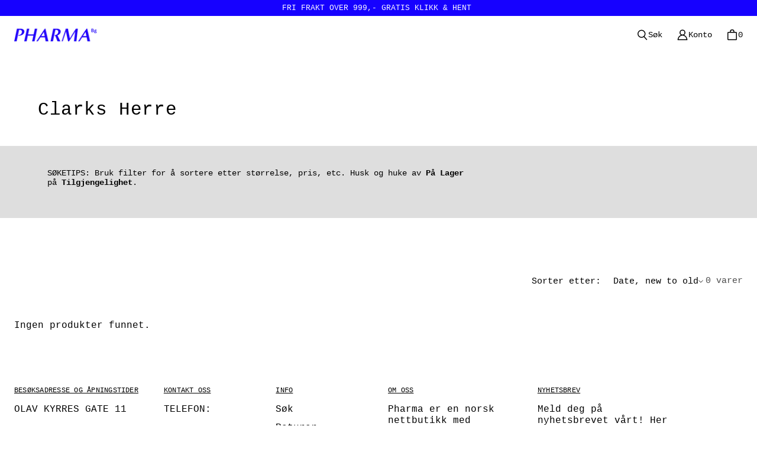

--- FILE ---
content_type: text/html; charset=utf-8
request_url: https://pharmabergen.no/en-us/collections/clarks-men
body_size: 108440
content:
<!DOCTYPE html>
<html class="no-js no-touch" lang="en">

<head>
  <meta charset="utf-8">
  <meta name="viewport" content="width=device-width,initial-scale=1">
  <meta name="theme-color" content="">
  <link rel="canonical" href="https://pharmabergen.no/en-us/collections/clarks-men">
  <link rel="preconnect" href="https://cdn.shopify.com" crossorigin>


<!-- Added by Precis Digital -->
<script>
  // Google Consent Mode V2 integration script from Consentmo GDPR
  window.isenseRules = {};
  window.isenseRules.gcm = {
      gcmVersion: 2,
      integrationVersion: 2,
      customChanges: true,
      consentUpdated: false,
      initialState: 7,
      adsDataRedaction: true,
      urlPassthrough: false,
      storage: { ad_personalization: "granted", ad_storage: "granted", ad_user_data: "granted", analytics_storage: "granted", functionality_storage: "granted", personalization_storage: "granted", security_storage: "granted", wait_for_update: 500 }
  };
  window.isenseRules.initializeGcm = function (rules) {
    let initialState = rules.initialState;
    let analyticsBlocked = initialState === 0 || initialState === 3 || initialState === 6 || initialState === 7;
    let marketingBlocked = initialState === 0 || initialState === 2 || initialState === 5 || initialState === 7;
    let functionalityBlocked = initialState === 4 || initialState === 5 || initialState === 6 || initialState === 7;

    let gdprCache = localStorage.getItem('gdprCache') ? JSON.parse(localStorage.getItem('gdprCache')) : null;
    if (gdprCache && typeof gdprCache.updatedPreferences !== "undefined") {
      let updatedPreferences = gdprCache && typeof gdprCache.updatedPreferences !== "undefined" ? gdprCache.updatedPreferences : null;
      analyticsBlocked = parseInt(updatedPreferences.indexOf('analytics')) > -1;
      marketingBlocked = parseInt(updatedPreferences.indexOf('marketing')) > -1;
      functionalityBlocked = parseInt(updatedPreferences.indexOf('functionality')) > -1;

      rules = {
        ...rules,
        consentUpdated: true,
      };
    }
    
    isenseRules.gcm = {
      ...rules,
      storage: {
        ad_personalization: marketingBlocked ? "denied" : "granted",
        ad_storage: marketingBlocked ? "denied" : "granted",
        ad_user_data: marketingBlocked ? "denied" : "granted",
        analytics_storage: analyticsBlocked ? "denied" : "granted",
        functionality_storage: functionalityBlocked ? "denied" : "granted",
        personalization_storage: functionalityBlocked ? "denied" : "granted",
        security_storage: "granted",
        wait_for_update: 500
      },
    };
  }

  // Google Consent Mode - initialization start
  window.isenseRules.initializeGcm({
    ...window.isenseRules.gcm,
    adsDataRedaction: true,
    urlPassthrough: true,
    initialState: 7
  });

  /*
  * initialState acceptable values:
  * 0 - Set both ad_storage and analytics_storage to denied
  * 1 - Set all categories to granted
  * 2 - Set only ad_storage to denied
  * 3 - Set only analytics_storage to denied
  * 4 - Set only functionality_storage to denied
  * 5 - Set both ad_storage and functionality_storage to denied
  * 6 - Set both analytics_storage and functionality_storage to denied
  * 7 - Set all categories to denied
  */

  window.dataLayer = window.dataLayer || [];
  function gtag() { window.dataLayer.push(arguments); }

  if(isenseRules.gcm.consentUpdated) {
    gtag("consent", "update", isenseRules.gcm.storage);
  } else {
    gtag("consent", "default", isenseRules.gcm.storage);
  }

  isenseRules.gcm.adsDataRedaction && gtag("set", "ads_data_redaction", isenseRules.gcm.adsDataRedaction);
  isenseRules.gcm.urlPassthrough && gtag("set", "url_passthrough", isenseRules.gcm.urlPassthrough);
</script>
<!-- End -->

<!-- Google Tag Manager -->
<script>(function(w,d,s,l,i){w[l]=w[l]||[];w[l].push({'gtm.start':
new Date().getTime(),event:'gtm.js'});var f=d.getElementsByTagName(s)[0],
j=d.createElement(s),dl=l!='dataLayer'?'&l='+l:'';j.async=true;j.src=
'https://www.googletagmanager.com/gtm.js?id='+i+dl;f.parentNode.insertBefore(j,f);
})(window,document,'script','dataLayer','GTM-W3VPVL8K');</script>
<!-- End Google Tag Manager -->

  
    <link rel="preconnect" href="https://fonts.shopifycdn.com" crossorigin>
  

  <link rel="preload" href="//pharmabergen.no/cdn/shop/t/4/assets/core.css?v=173524529037648109691767310825" as="style" crossorigin>
  <link rel="preload" href="//pharmabergen.no/cdn/shop/t/4/assets/components.css?v=116772321308678115771716642784" as="style" crossorigin>

  

  <title>Clarks Herre</title>

  
  

  
    <link rel="shortcut icon" href="//pharmabergen.no/cdn/shop/files/4B7DFBDC-EBF3-4F2C-A5E0-C4835D348627_32x32.png?v=1678458218" type="image/png">
  

  
  
  
  
  
  
  
  
  <meta property="og:site_name" content="Pharma">
  <meta property="og:url" content="https://pharmabergen.no/en-us/collections/clarks-men">
  <meta property="og:title" content="Clarks Herre">
  <meta property="og:type" content="website">
  <meta property="og:description" content="Et unikt konsept med sneakers og streetwear. Lokalisert midt i Bergen sentrum. Fører kjente merkevarer som Nike, Adidas, New Balance, Salomon, Asics, The North Face, Arc&#39;Teryx, Carhartt WIP og mye mer.">
  
  
  
  
      
      
      
  
      
      
      <meta
        property="og:image"
        content="https://pharmabergen.no/cdn/shop/files/logo_hvit_1200x1006.png?v=1743157016"
      />
      <meta
        property="og:image:secure_url"
        content="https://pharmabergen.no/cdn/shop/files/logo_hvit_1200x1006.png?v=1743157016"
      />
      <meta property="og:image:width" content="1200" />
      <meta property="og:image:height" content="1006" />
      
      
      <meta property="og:image:alt" content="Social media image" />
    
  
  
  
  
  
  
  
  
  
  
  
  
  
  
  <meta name="twitter:title" content="Clarks Herre">
  <meta name="twitter:description" content="Et unikt konsept med sneakers og streetwear. Lokalisert midt i Bergen sentrum. Fører kjente merkevarer som Nike, Adidas, New Balance, Salomon, Asics, The North Face, Arc&#39;Teryx, Carhartt WIP og mye mer.">
  
  
      
      
      
        
        
        <meta name="twitter:card" content="summary_large_image">
      
      
      <meta
        property="twitter:image"
        content="https://pharmabergen.no/cdn/shop/files/logo_hvit_1200x600_crop_center.png?v=1743157016"
      />
      <meta property="twitter:image:width" content="1200" />
      <meta property="twitter:image:height" content="600" />
      
      
      <meta property="twitter:image:alt" content="Social media image" />
    
  
  

  
<script src="//pharmabergen.no/cdn/shop/t/4/assets/core.js?v=117896079245689870671668095553" defer></script>
  <script src="//pharmabergen.no/cdn/shop/t/4/assets/components.js?v=61381331855332221071668095552" defer></script>

  <script>window.performance && window.performance.mark && window.performance.mark('shopify.content_for_header.start');</script><meta name="google-site-verification" content="9mHs1zyw4rnAbvSp6K5aSeT28NgICrH6E493WDp0ET4">
<meta name="google-site-verification" content="9mHs1zyw4rnAbvSp6K5aSeT28NgICrH6E493WDp0ET4">
<meta id="shopify-digital-wallet" name="shopify-digital-wallet" content="/21235859/digital_wallets/dialog">
<meta name="shopify-checkout-api-token" content="cfd19a1d603be9690c3d8f4c8e658675">
<meta id="in-context-paypal-metadata" data-shop-id="21235859" data-venmo-supported="false" data-environment="production" data-locale="en_US" data-paypal-v4="true" data-currency="NOK">
<link rel="alternate" type="application/atom+xml" title="Feed" href="/en-us/collections/clarks-men.atom" />
<link rel="alternate" hreflang="x-default" href="https://pharmabergen.no/collections/clarks-men">
<link rel="alternate" hreflang="en" href="https://pharmabergen.no/collections/clarks-men">
<link rel="alternate" hreflang="en-US" href="https://pharmabergen.no/en-us/collections/clarks-men">
<link rel="alternate" type="application/json+oembed" href="https://pharmabergen.no/en-us/collections/clarks-men.oembed">
<script async="async" src="/checkouts/internal/preloads.js?locale=en-US"></script>
<script id="shopify-features" type="application/json">{"accessToken":"cfd19a1d603be9690c3d8f4c8e658675","betas":["rich-media-storefront-analytics"],"domain":"pharmabergen.no","predictiveSearch":true,"shopId":21235859,"locale":"en"}</script>
<script>var Shopify = Shopify || {};
Shopify.shop = "pharmacy-bergen.myshopify.com";
Shopify.locale = "en";
Shopify.currency = {"active":"NOK","rate":"1.0"};
Shopify.country = "US";
Shopify.theme = {"name":"Tailor","id":121830572103,"schema_name":"Tailor","schema_version":"1.6.0","theme_store_id":1457,"role":"main"};
Shopify.theme.handle = "null";
Shopify.theme.style = {"id":null,"handle":null};
Shopify.cdnHost = "pharmabergen.no/cdn";
Shopify.routes = Shopify.routes || {};
Shopify.routes.root = "/en-us/";</script>
<script type="module">!function(o){(o.Shopify=o.Shopify||{}).modules=!0}(window);</script>
<script>!function(o){function n(){var o=[];function n(){o.push(Array.prototype.slice.apply(arguments))}return n.q=o,n}var t=o.Shopify=o.Shopify||{};t.loadFeatures=n(),t.autoloadFeatures=n()}(window);</script>
<script id="shop-js-analytics" type="application/json">{"pageType":"collection"}</script>
<script defer="defer" async type="module" src="//pharmabergen.no/cdn/shopifycloud/shop-js/modules/v2/client.init-shop-cart-sync_BApSsMSl.en.esm.js"></script>
<script defer="defer" async type="module" src="//pharmabergen.no/cdn/shopifycloud/shop-js/modules/v2/chunk.common_CBoos6YZ.esm.js"></script>
<script type="module">
  await import("//pharmabergen.no/cdn/shopifycloud/shop-js/modules/v2/client.init-shop-cart-sync_BApSsMSl.en.esm.js");
await import("//pharmabergen.no/cdn/shopifycloud/shop-js/modules/v2/chunk.common_CBoos6YZ.esm.js");

  window.Shopify.SignInWithShop?.initShopCartSync?.({"fedCMEnabled":true,"windoidEnabled":true});

</script>
<script>(function() {
  var isLoaded = false;
  function asyncLoad() {
    if (isLoaded) return;
    isLoaded = true;
    var urls = ["https:\/\/cdn.shopify.com\/s\/files\/1\/2123\/5859\/t\/4\/assets\/pop_21235859.js?v=1679317001\u0026shop=pharmacy-bergen.myshopify.com","https:\/\/candyrack.ds-cdn.com\/static\/main.js?shop=pharmacy-bergen.myshopify.com","https:\/\/ecommplugins-scripts.trustpilot.com\/v2.1\/js\/header.min.js?settings=eyJrZXkiOiJPNGJhTGZWSUlxampLUkkzIiwicyI6Im5vbmUifQ==\u0026shop=pharmacy-bergen.myshopify.com","https:\/\/ecommplugins-scripts.trustpilot.com\/v2.1\/js\/success.min.js?settings=eyJrZXkiOiJPNGJhTGZWSUlxampLUkkzIiwicyI6Im5vbmUiLCJ0IjpbIm9yZGVycy9mdWxmaWxsZWQiXSwidiI6IiIsImEiOiIifQ==\u0026shop=pharmacy-bergen.myshopify.com","https:\/\/ecommplugins-trustboxsettings.trustpilot.com\/pharmacy-bergen.myshopify.com.js?settings=1752756111208\u0026shop=pharmacy-bergen.myshopify.com","https:\/\/wishlist.kaktusapp.com\/storage\/js\/kaktus_wishlist-pharmacy-bergen.myshopify.com.js?ver=46\u0026shop=pharmacy-bergen.myshopify.com"];
    for (var i = 0; i < urls.length; i++) {
      var s = document.createElement('script');
      s.type = 'text/javascript';
      s.async = true;
      s.src = urls[i];
      var x = document.getElementsByTagName('script')[0];
      x.parentNode.insertBefore(s, x);
    }
  };
  if(window.attachEvent) {
    window.attachEvent('onload', asyncLoad);
  } else {
    window.addEventListener('load', asyncLoad, false);
  }
})();</script>
<script id="__st">var __st={"a":21235859,"offset":3600,"reqid":"ae8fbe15-3529-4131-a375-57cc26054aeb-1768884886","pageurl":"pharmabergen.no\/en-us\/collections\/clarks-men","u":"42862afb59f9","p":"collection","rtyp":"collection","rid":261242519623};</script>
<script>window.ShopifyPaypalV4VisibilityTracking = true;</script>
<script id="captcha-bootstrap">!function(){'use strict';const t='contact',e='account',n='new_comment',o=[[t,t],['blogs',n],['comments',n],[t,'customer']],c=[[e,'customer_login'],[e,'guest_login'],[e,'recover_customer_password'],[e,'create_customer']],r=t=>t.map((([t,e])=>`form[action*='/${t}']:not([data-nocaptcha='true']) input[name='form_type'][value='${e}']`)).join(','),a=t=>()=>t?[...document.querySelectorAll(t)].map((t=>t.form)):[];function s(){const t=[...o],e=r(t);return a(e)}const i='password',u='form_key',d=['recaptcha-v3-token','g-recaptcha-response','h-captcha-response',i],f=()=>{try{return window.sessionStorage}catch{return}},m='__shopify_v',_=t=>t.elements[u];function p(t,e,n=!1){try{const o=window.sessionStorage,c=JSON.parse(o.getItem(e)),{data:r}=function(t){const{data:e,action:n}=t;return t[m]||n?{data:e,action:n}:{data:t,action:n}}(c);for(const[e,n]of Object.entries(r))t.elements[e]&&(t.elements[e].value=n);n&&o.removeItem(e)}catch(o){console.error('form repopulation failed',{error:o})}}const l='form_type',E='cptcha';function T(t){t.dataset[E]=!0}const w=window,h=w.document,L='Shopify',v='ce_forms',y='captcha';let A=!1;((t,e)=>{const n=(g='f06e6c50-85a8-45c8-87d0-21a2b65856fe',I='https://cdn.shopify.com/shopifycloud/storefront-forms-hcaptcha/ce_storefront_forms_captcha_hcaptcha.v1.5.2.iife.js',D={infoText:'Protected by hCaptcha',privacyText:'Privacy',termsText:'Terms'},(t,e,n)=>{const o=w[L][v],c=o.bindForm;if(c)return c(t,g,e,D).then(n);var r;o.q.push([[t,g,e,D],n]),r=I,A||(h.body.append(Object.assign(h.createElement('script'),{id:'captcha-provider',async:!0,src:r})),A=!0)});var g,I,D;w[L]=w[L]||{},w[L][v]=w[L][v]||{},w[L][v].q=[],w[L][y]=w[L][y]||{},w[L][y].protect=function(t,e){n(t,void 0,e),T(t)},Object.freeze(w[L][y]),function(t,e,n,w,h,L){const[v,y,A,g]=function(t,e,n){const i=e?o:[],u=t?c:[],d=[...i,...u],f=r(d),m=r(i),_=r(d.filter((([t,e])=>n.includes(e))));return[a(f),a(m),a(_),s()]}(w,h,L),I=t=>{const e=t.target;return e instanceof HTMLFormElement?e:e&&e.form},D=t=>v().includes(t);t.addEventListener('submit',(t=>{const e=I(t);if(!e)return;const n=D(e)&&!e.dataset.hcaptchaBound&&!e.dataset.recaptchaBound,o=_(e),c=g().includes(e)&&(!o||!o.value);(n||c)&&t.preventDefault(),c&&!n&&(function(t){try{if(!f())return;!function(t){const e=f();if(!e)return;const n=_(t);if(!n)return;const o=n.value;o&&e.removeItem(o)}(t);const e=Array.from(Array(32),(()=>Math.random().toString(36)[2])).join('');!function(t,e){_(t)||t.append(Object.assign(document.createElement('input'),{type:'hidden',name:u})),t.elements[u].value=e}(t,e),function(t,e){const n=f();if(!n)return;const o=[...t.querySelectorAll(`input[type='${i}']`)].map((({name:t})=>t)),c=[...d,...o],r={};for(const[a,s]of new FormData(t).entries())c.includes(a)||(r[a]=s);n.setItem(e,JSON.stringify({[m]:1,action:t.action,data:r}))}(t,e)}catch(e){console.error('failed to persist form',e)}}(e),e.submit())}));const S=(t,e)=>{t&&!t.dataset[E]&&(n(t,e.some((e=>e===t))),T(t))};for(const o of['focusin','change'])t.addEventListener(o,(t=>{const e=I(t);D(e)&&S(e,y())}));const B=e.get('form_key'),M=e.get(l),P=B&&M;t.addEventListener('DOMContentLoaded',(()=>{const t=y();if(P)for(const e of t)e.elements[l].value===M&&p(e,B);[...new Set([...A(),...v().filter((t=>'true'===t.dataset.shopifyCaptcha))])].forEach((e=>S(e,t)))}))}(h,new URLSearchParams(w.location.search),n,t,e,['guest_login'])})(!0,!0)}();</script>
<script integrity="sha256-4kQ18oKyAcykRKYeNunJcIwy7WH5gtpwJnB7kiuLZ1E=" data-source-attribution="shopify.loadfeatures" defer="defer" src="//pharmabergen.no/cdn/shopifycloud/storefront/assets/storefront/load_feature-a0a9edcb.js" crossorigin="anonymous"></script>
<script data-source-attribution="shopify.dynamic_checkout.dynamic.init">var Shopify=Shopify||{};Shopify.PaymentButton=Shopify.PaymentButton||{isStorefrontPortableWallets:!0,init:function(){window.Shopify.PaymentButton.init=function(){};var t=document.createElement("script");t.src="https://pharmabergen.no/cdn/shopifycloud/portable-wallets/latest/portable-wallets.en.js",t.type="module",document.head.appendChild(t)}};
</script>
<script data-source-attribution="shopify.dynamic_checkout.buyer_consent">
  function portableWalletsHideBuyerConsent(e){var t=document.getElementById("shopify-buyer-consent"),n=document.getElementById("shopify-subscription-policy-button");t&&n&&(t.classList.add("hidden"),t.setAttribute("aria-hidden","true"),n.removeEventListener("click",e))}function portableWalletsShowBuyerConsent(e){var t=document.getElementById("shopify-buyer-consent"),n=document.getElementById("shopify-subscription-policy-button");t&&n&&(t.classList.remove("hidden"),t.removeAttribute("aria-hidden"),n.addEventListener("click",e))}window.Shopify?.PaymentButton&&(window.Shopify.PaymentButton.hideBuyerConsent=portableWalletsHideBuyerConsent,window.Shopify.PaymentButton.showBuyerConsent=portableWalletsShowBuyerConsent);
</script>
<script data-source-attribution="shopify.dynamic_checkout.cart.bootstrap">document.addEventListener("DOMContentLoaded",(function(){function t(){return document.querySelector("shopify-accelerated-checkout-cart, shopify-accelerated-checkout")}if(t())Shopify.PaymentButton.init();else{new MutationObserver((function(e,n){t()&&(Shopify.PaymentButton.init(),n.disconnect())})).observe(document.body,{childList:!0,subtree:!0})}}));
</script>
<link id="shopify-accelerated-checkout-styles" rel="stylesheet" media="screen" href="https://pharmabergen.no/cdn/shopifycloud/portable-wallets/latest/accelerated-checkout-backwards-compat.css" crossorigin="anonymous">
<style id="shopify-accelerated-checkout-cart">
        #shopify-buyer-consent {
  margin-top: 1em;
  display: inline-block;
  width: 100%;
}

#shopify-buyer-consent.hidden {
  display: none;
}

#shopify-subscription-policy-button {
  background: none;
  border: none;
  padding: 0;
  text-decoration: underline;
  font-size: inherit;
  cursor: pointer;
}

#shopify-subscription-policy-button::before {
  box-shadow: none;
}

      </style>

<script>window.performance && window.performance.mark && window.performance.mark('shopify.content_for_header.end');</script>

  
  <script>
    window.PXUTheme = window.PXUTheme || {};
  
    window.PXUTheme.money_format = "{{amount_with_comma_separator}} kr";
  
    window.PXUTheme.context = {
      shop: {
        id: 21235859,
      },
      
      
      
      "cart": {"note":null,"attributes":{},"original_total_price":0,"total_price":0,"total_discount":0,"total_weight":0.0,"item_count":0,"items":[],"requires_shipping":false,"currency":"NOK","items_subtotal_price":0,"cart_level_discount_applications":[],"checkout_charge_amount":0},
      "collection": {"id":261242519623,"handle":"clarks-men","updated_at":"2025-07-06T16:28:50+02:00","published_at":"2021-06-28T17:39:54+02:00","sort_order":"created-desc","template_suffix":"","published_scope":"global","title":"Clarks Herre","body_html":""},
      
      "collections": [{"id":265961472071,"handle":"20-pa-alle-jakker-skjorter","title":"20% PÅ ALLE JAKKER \u0026 SKJORTER","updated_at":"2023-12-01T11:32:43+01:00","body_html":"","published_at":"2023-05-23T14:37:30+02:00","sort_order":"created-desc","template_suffix":"","disjunctive":false,"rules":[{"column":"tag","relation":"equals","condition":"KAMPANJE"}],"published_scope":"global"},{"id":260887347271,"handle":"7-days-active","updated_at":"2025-03-03T08:32:26+01:00","published_at":"2021-05-03T12:35:49+02:00","sort_order":"created-desc","template_suffix":"","published_scope":"global","title":"7 Days Active","body_html":"\u003cp\u003e\u003cspan data-mce-fragment=\"1\"\u003e7 DAYS IS AN ACTIVEWEAR LABEL DEDICATED TO INSPIRE INDIVIDUAL STORIES OF MOTION FOR THE MIND, BODY AND SOUL. CREATING FUNCTIONAL PIECES FOR AN ACTIVE LIFESTYLE ON AND OFF COURT.\u003c\/span\u003e\u003c\/p\u003e\n\u003cp\u003e\u003cspan\u003e7 DAYS WAS ESTABLISHED IN COPENHAGEN IN THE SPRING OF 2019 BY CREATIVE DIRECTOR MALKIT SINGH AND CEO ANDERS DEGN, WITH THE PURPOSE OF BEING ACTIVE IN A FASHIONABLE WAY.\u003c\/span\u003e\u003c\/p\u003e"},{"id":260887412807,"handle":"7-days-active-women","updated_at":"2025-03-03T08:32:26+01:00","published_at":"2021-05-03T12:39:30+02:00","sort_order":"best-selling","template_suffix":"","published_scope":"global","title":"7 Days Active Dame","body_html":""},{"id":260887380039,"handle":"7-days-active-men","updated_at":"2025-03-03T08:32:00+01:00","published_at":"2021-05-03T12:38:47+02:00","sort_order":"best-selling","template_suffix":"","published_scope":"global","title":"7 Days Active Herre","body_html":""},{"id":271151464519,"handle":"accessories-1","title":"Accessories","updated_at":"2026-01-19T13:08:12+01:00","body_html":"","published_at":"2024-05-29T14:35:09+02:00","sort_order":"created-desc","template_suffix":"","disjunctive":true,"rules":[{"column":"type","relation":"equals","condition":"CAPSER \u0026 BUCKET HATS"},{"column":"type","relation":"equals","condition":"LUER"},{"column":"type","relation":"equals","condition":"HANSKER \u0026 VOTTER"},{"column":"type","relation":"equals","condition":"SOKKER"},{"column":"type","relation":"equals","condition":"BAGS"},{"column":"type","relation":"equals","condition":"BØKER \u0026 MAGASINER"},{"column":"type","relation":"equals","condition":"TILBEHØR"},{"column":"type","relation":"equals","condition":"SHOE CARE"}],"published_scope":"global"},{"id":478675974,"handle":"adidas","updated_at":"2026-01-19T13:08:12+01:00","published_at":"2017-10-03T23:52:25+02:00","sort_order":"created-desc","template_suffix":"","published_scope":"global","title":"Adidas","body_html":"\u003cp\u003e\u003cmeta charset=\"UTF-8\"\u003e\u003cspan\u003eOppdag Adidas – et av verdens ledende merker innen sportsklær, sko og tilbehør. Med innovativ teknologi, stilrent design og høy komfort tilbyr Adidas produkter som passer både til trening og hverdagsbruk. \u003cmeta charset=\"UTF-8\"\u003eMed ikoniske modeller som Superstar, Handball Spezial og Samba, finner du både klassikerne og det aller nyeste det hos oss. Kjøp Adidas online og opplev kvalitet i hvert steg.\u003c\/span\u003e\u003c\/p\u003e","image":{"created_at":"2017-11-05T01:50:30+01:00","alt":"","width":1989,"height":2486,"src":"\/\/pharmabergen.no\/cdn\/shop\/collections\/nmd_r2_grey3.JPG?v=1509843030"}},{"id":4391993350,"handle":"adidas-women","updated_at":"2026-01-19T13:08:12+01:00","published_at":"2018-01-17T12:38:46+01:00","sort_order":"created-desc","template_suffix":"","published_scope":"global","title":"Adidas Dame","body_html":""},{"id":4413554694,"handle":"adidas-men","updated_at":"2026-01-19T13:08:12+01:00","published_at":"2018-01-17T23:18:49+01:00","sort_order":"created-desc","template_suffix":"","published_scope":"global","title":"Adidas Herre","body_html":""},{"id":265642246215,"handle":"alle-klaer","title":"Alle Klær","updated_at":"2026-01-19T13:08:12+01:00","body_html":"","published_at":"2023-03-11T18:42:00+01:00","sort_order":"created-desc","template_suffix":"","disjunctive":true,"rules":[{"column":"type","relation":"equals","condition":"JAKKER"},{"column":"type","relation":"equals","condition":"VESTER"},{"column":"type","relation":"equals","condition":"HOODIES"},{"column":"type","relation":"equals","condition":"CREWNECKS"},{"column":"type","relation":"equals","condition":"T-SKJORTER"},{"column":"type","relation":"equals","condition":"LONGSLEEVES"},{"column":"type","relation":"equals","condition":"BUKSER"},{"column":"type","relation":"equals","condition":"SHORTS"},{"column":"type","relation":"equals","condition":"SKJORTER"}],"published_scope":"global"},{"id":265642115143,"handle":"alle-sko","title":"Alle Sko","updated_at":"2026-01-19T13:08:12+01:00","body_html":"","published_at":"2023-03-11T18:23:40+01:00","sort_order":"created-desc","template_suffix":"","disjunctive":true,"rules":[{"column":"type","relation":"equals","condition":"SANDALER"},{"column":"type","relation":"equals","condition":"SNEAKERS"},{"column":"type","relation":"equals","condition":"SKO"},{"column":"type","relation":"equals","condition":"BOOTS"}],"published_scope":"global"},{"id":168905637959,"handle":"angelus","updated_at":"2026-01-09T13:07:56+01:00","published_at":"2020-12-02T21:38:47+01:00","sort_order":"created-desc","template_suffix":"","published_scope":"global","title":"Angelus","body_html":"\u003cp\u003e\u003cmeta charset=\"UTF-8\"\u003e\u003cspan\u003eAngelus er det ledende merket for deg som vil gi sneakers et personlig preg. Med høykvalitets lærmaling, finisher og skopleieprodukter er Angelus førstevalget for sneakerheads, kreative ungdommer og custom-artister over hele verden. Enten du vil friske opp gamle sko eller designe dine egne unike par, finner du alt du trenger fra Angelus i vår nettbutikk.\u003c\/span\u003e\u003c\/p\u003e"},{"id":262746374215,"handle":"arcteryx","updated_at":"2026-01-09T13:07:56+01:00","published_at":"2022-04-10T17:42:13+02:00","sort_order":"created-desc","template_suffix":"","published_scope":"global","title":"Arc'teryx","body_html":"\u003cp\u003e\u003cmeta charset=\"UTF-8\"\u003e\u003cspan\u003eArc'teryx er kjent for sin kompromissløse kvalitet og innovative design, laget for deg som elsker friluftsliv og urban stil. Enten du er på fjelltur eller i byen, leverer Arc'teryx jakker, sko og utstyr som tåler ekstreme forhold – uten å gå på kompromiss med komfort eller stil. Utforsk vårt utvalg av Arc'teryx-produkter i nettbutikken og gjør deg klar for neste eventyr.\u003c\/span\u003e\u003c\/p\u003e"},{"id":262746439751,"handle":"arcteryx-women","updated_at":"2026-01-09T13:07:56+01:00","published_at":"2022-04-10T17:42:55+02:00","sort_order":"created-desc","template_suffix":"","published_scope":"global","title":"Arc'teryx Dame","body_html":""},{"id":262746406983,"handle":"arcteryx-men","updated_at":"2026-01-09T13:07:56+01:00","published_at":"2022-04-10T17:42:37+02:00","sort_order":"created-desc","template_suffix":"","published_scope":"global","title":"Arc'teryx Herre","body_html":""},{"id":167000604743,"handle":"asics","updated_at":"2026-01-19T13:08:12+01:00","published_at":"2020-08-20T11:17:12+02:00","sort_order":"created-desc","template_suffix":"","published_scope":"global","title":"Asics","body_html":"\u003cp\u003e\u003cmeta charset=\"UTF-8\"\u003e\u003cspan\u003eAsics leverer løpesko og sneakers som kombinerer topp komfort, moderne design og solid støtte – perfekt for aktive personer. Enten du trenger sko til fritiden eller gatestil, har Asics modeller som Gel-Nimbus, Gel-Kayano og GT-1000 som matcher både behov og personlighet. Oppdag Asics-sko i vår nettbutikk – kvalitetssko som holder deg i bevegelse.\u003c\/span\u003e\u003c\/p\u003e"},{"id":167000670279,"handle":"asics-women","updated_at":"2026-01-19T13:08:12+01:00","published_at":"2020-08-20T11:18:00+02:00","sort_order":"best-selling","template_suffix":"","published_scope":"global","title":"Asics Dame","body_html":""},{"id":167000637511,"handle":"asics-men","updated_at":"2026-01-19T10:42:39+01:00","published_at":"2020-08-20T11:17:41+02:00","sort_order":"best-selling","template_suffix":"","published_scope":"global","title":"Asics Herre","body_html":""},{"id":479970118,"handle":"bags","updated_at":"2026-01-13T10:38:24+01:00","published_at":"2017-10-13T15:37:31+02:00","sort_order":"created-desc","template_suffix":null,"published_scope":"global","title":"Bags","body_html":"","image":{"created_at":"2017-11-05T01:56:56+01:00","alt":"","width":947,"height":1184,"src":"\/\/pharmabergen.no\/cdn\/shop\/collections\/herschel_toursmall_black4.jpg?v=1509843416"}},{"id":269542391879,"handle":"bestselgere","title":"Bestselgere","updated_at":"2026-01-19T13:08:12+01:00","body_html":"","published_at":"2024-03-10T10:56:50+01:00","sort_order":"best-selling","template_suffix":"","disjunctive":false,"rules":[{"column":"tag","relation":"equals","condition":"BESTSELGER"}],"published_scope":"global"},{"id":262635749447,"handle":"birkenstock","updated_at":"2026-01-19T13:08:12+01:00","published_at":"2022-03-21T12:08:56+01:00","sort_order":"created-desc","template_suffix":"","published_scope":"global","title":"Birkenstock","body_html":"\u003cdiv\u003e\n\u003cdiv class=\"s-row\"\u003e\n\u003cdiv class=\"plp-description__wrapper\"\u003e\n\u003cdiv class=\"s-row\"\u003e\n\u003cdiv\u003e\n\u003cmeta charset=\"UTF-8\"\u003e \u003cspan\u003eBirkenstock er kjent for sine ikoniske sandaler med ergonomisk passform og klassisk design. Perfekte for de som verdsetter både komfort og stil, enten det er til hverdags, skole eller ferie. Med populære modeller som Arizona og Boston gir Birkenstock en avslappet look som aldri går av moten. Utforsk vårt utvalg av Birkenstock-sandaler i nettbutikken – og gå med komfort hele dagen.\u003c\/span\u003e\n\u003c\/div\u003e\n\u003c\/div\u003e\n\u003c\/div\u003e\n\u003c\/div\u003e\n\u003c\/div\u003e\n\u003cdiv class=\"plp-products__row\"\u003e\n\u003cdiv class=\"plp-products__column\"\u003e\n\u003cdiv class=\"plp-products__product-tile\"\u003e\n\u003cdiv\u003e\u003ca href=\"https:\/\/www.ssense.com\/en-us\/men\/product\/birkenstock\/white-birko-flor-arizona-sandals\/8170421\" class=\"\"\u003e\u003cpicture data-v-690774b2=\"\" data-test=\"productImage0\" class=\"product-tile__image\"\u003e\u003csource data-v-690774b2=\"\" data-srcset=\"https:\/\/img.ssensemedia.com\/images\/b_white,c_lpad,g_south,h_1086,w_724\/c_scale,h_480\/f_auto,q_auto\/212513M234057_1\/birkenstock-white-birko-flor-arizona-sandals.jpg\" media=\"(min-width: 1025px)\" srcset=\"https:\/\/img.ssensemedia.com\/images\/b_white,c_lpad,g_south,h_1086,w_724\/c_scale,h_480\/f_auto,q_auto\/212513M234057_1\/birkenstock-white-birko-flor-arizona-sandals.jpg\"\u003e\u003csource data-v-690774b2=\"\" data-srcset=\"https:\/\/img.ssensemedia.com\/images\/b_white,c_lpad,g_south,h_706,w_470\/c_scale,h_320\/f_auto,dpr_2.0\/212513M234057_1\/birkenstock-white-birko-flor-arizona-sandals.jpg\" media=\"(min-width: 768px)\" srcset=\"https:\/\/img.ssensemedia.com\/images\/b_white,c_lpad,g_south,h_706,w_470\/c_scale,h_320\/f_auto,dpr_2.0\/212513M234057_1\/birkenstock-white-birko-flor-arizona-sandals.jpg\"\u003e\u003c\/source\u003e\u003c\/picture\u003e\u003c\/a\u003e\u003c\/div\u003e\n\u003c\/div\u003e\n\u003c\/div\u003e\n\u003c\/div\u003e"},{"id":262635847751,"handle":"birkenstock-women","updated_at":"2026-01-19T13:08:12+01:00","published_at":"2022-03-21T12:09:45+01:00","sort_order":"created-desc","template_suffix":"","published_scope":"global","title":"Birkenstock Dame","body_html":""},{"id":262635814983,"handle":"birkenstock-men","updated_at":"2026-01-19T10:42:48+01:00","published_at":"2022-03-21T12:09:31+01:00","sort_order":"created-desc","template_suffix":"","published_scope":"global","title":"Birkenstock Herre","body_html":""},{"id":265642180679,"handle":"boots","updated_at":"2025-09-18T13:08:08+02:00","published_at":"2023-03-11T18:24:34+01:00","sort_order":"created-desc","template_suffix":"","published_scope":"global","title":"Boots","body_html":""},{"id":169366061127,"handle":"bottoms","title":"Bukser","updated_at":"2026-01-19T10:42:12+01:00","body_html":"","published_at":"2021-02-02T17:32:59+01:00","sort_order":"created-desc","template_suffix":"","disjunctive":true,"rules":[{"column":"type","relation":"equals","condition":"PANTS"},{"column":"type","relation":"equals","condition":"BUKSER"}],"published_scope":"global"},{"id":479970182,"handle":"books","updated_at":"2025-08-18T15:47:12+02:00","published_at":"2017-10-13T15:37:44+02:00","sort_order":"created-desc","template_suffix":"","published_scope":"global","title":"Bøker \u0026 Magasiner","body_html":"","image":{"created_at":"2017-11-05T02:04:21+01:00","alt":"","width":786,"height":983,"src":"\/\/pharmabergen.no\/cdn\/shop\/collections\/supremebook-2.jpg?v=1509843861"}},{"id":265631563847,"handle":"capser-bucket-hats","updated_at":"2026-01-19T13:08:12+01:00","published_at":"2023-03-09T13:54:14+01:00","sort_order":"created-desc","template_suffix":"","published_scope":"global","title":"Capser \u0026 Bucket Hats","body_html":""},{"id":261288460359,"handle":"carhartt","updated_at":"2026-01-19T10:42:13+01:00","published_at":"2021-07-05T18:12:35+02:00","sort_order":"created-desc","template_suffix":"","published_scope":"global","title":"Carhartt WIP","body_html":"\u003cp\u003e\u003cmeta charset=\"UTF-8\"\u003e\u003cspan\u003eCarhartt WIP kombinerer klassisk amerikansk workwear med moderne streetwear-stil – perfekt for de som vil skille seg ut med holdbarhet og attitude. Med ikoniske plagg som Double Knee-bukser, jakker og caps, er Carhartt WIP et favorittmerke innen urban mote og subkultur. Utforsk vårt utvalg av Carhartt WIP-klær i nettbutikken og finn din nye go-to look.\u003c\/span\u003e\u003c\/p\u003e"},{"id":261288525895,"handle":"carhartt-wip-women","updated_at":"2026-01-19T10:42:13+01:00","published_at":"2021-07-05T18:14:45+02:00","sort_order":"created-desc","template_suffix":"","published_scope":"global","title":"Carhartt WIP Dame","body_html":""},{"id":261288493127,"handle":"carhartt-wip-men","updated_at":"2026-01-19T10:42:05+01:00","published_at":"2021-07-05T18:13:59+02:00","sort_order":"created-desc","template_suffix":"","published_scope":"global","title":"Carhartt WIP Herre","body_html":""},{"id":261242486855,"handle":"clarks","updated_at":"2025-07-06T16:28:51+02:00","published_at":"2021-06-28T17:39:02+02:00","sort_order":"created-desc","template_suffix":"","published_scope":"global","title":"Clarks","body_html":"\u003cspan data-mce-fragment=\"1\"\u003eFrom contemporary looks inspired by the catwalk to the shoemaker’s craft, perfected over time, one name says it all: Clarks. As the world number one in ‘everyday footwear’, they design, innovate, manufacture and sell more than 50 million pairs of shoes every year.\u003c\/span\u003e"},{"id":261242552391,"handle":"clarks-women","updated_at":"2025-07-06T16:28:51+02:00","published_at":"2021-06-28T17:40:52+02:00","sort_order":"best-selling","template_suffix":"","published_scope":"global","title":"Clarks Dame","body_html":""},{"id":261242519623,"handle":"clarks-men","updated_at":"2025-07-06T16:28:50+02:00","published_at":"2021-06-28T17:39:54+02:00","sort_order":"created-desc","template_suffix":"","published_scope":"global","title":"Clarks Herre","body_html":""},{"id":91903098951,"handle":"converse","updated_at":"2025-03-03T08:26:50+01:00","published_at":"2019-07-10T18:40:27+02:00","sort_order":"created-desc","template_suffix":"","published_scope":"global","title":"Converse","body_html":"\u003cspan data-mce-fragment=\"1\"\u003eConverse has been making Chuck Taylor All Star and One Star sneakers since over a century ago, and now they work to make new street style classics. What you wear defines sport, street, and creative culture. When you wear Converse products, you create a culture of authentic street style simply by being yourself. Whether they’re on the feet of a ‘70’s basketball star in a history book or on the street with you today, Chucks have always signified cool...because you wear them. We don’t know where you’ll go, but we know you’ll take Converse to the future with you.\u003c\/span\u003e"},{"id":91903164487,"handle":"converse-women","updated_at":"2025-03-03T08:26:50+01:00","published_at":"2019-07-10T18:40:27+02:00","sort_order":"best-selling","template_suffix":"","published_scope":"global","title":"Converse Dame","body_html":""},{"id":91903131719,"handle":"converse-men","updated_at":"2025-03-03T08:26:50+01:00","published_at":"2019-07-10T18:40:27+02:00","sort_order":"created-desc","template_suffix":"","published_scope":"global","title":"Converse Herre","body_html":""},{"id":265631629383,"handle":"crewnecks-ny","updated_at":"2026-01-02T00:34:05+01:00","published_at":"2023-03-09T14:05:41+01:00","sort_order":"created-desc","template_suffix":"","published_scope":"global","title":"Crewnecks","body_html":""},{"id":479971590,"handle":"women","updated_at":"2026-01-19T13:08:12+01:00","published_at":"2017-10-13T15:56:18+02:00","sort_order":"created-desc","template_suffix":"","published_scope":"global","title":"Dame","body_html":"","image":{"created_at":"2017-11-05T01:38:57+01:00","alt":"","width":1927,"height":2409,"src":"\/\/pharmabergen.no\/cdn\/shop\/collections\/eqtsupportrfpk_pink3.JPG?v=1509842337"}},{"id":479970246,"handle":"gloves","updated_at":"2026-01-02T00:27:44+01:00","published_at":"2017-10-13T15:38:12+02:00","sort_order":"created-desc","template_suffix":"","published_scope":"global","title":"Hansker \u0026 Votter","body_html":"","image":{"created_at":"2017-11-05T02:02:13+01:00","alt":"","width":809,"height":1011,"src":"\/\/pharmabergen.no\/cdn\/shop\/collections\/BR4697_01_standard.jpg?v=1509843733"}},{"id":479971462,"handle":"men","updated_at":"2026-01-19T13:08:12+01:00","published_at":"2017-10-13T15:56:07+02:00","sort_order":"created-desc","template_suffix":"","published_scope":"global","title":"Herre","body_html":"","image":{"created_at":"2017-11-05T01:43:03+01:00","alt":"","width":2046,"height":2557,"src":"\/\/pharmabergen.no\/cdn\/shop\/collections\/M1500KFG4.JPG?v=1509842583"}},{"id":84226998343,"handle":"hi-tec","updated_at":"2025-03-03T08:22:16+01:00","published_at":"2019-03-04T16:28:30+01:00","sort_order":"best-selling","template_suffix":"","published_scope":"global","title":"Hi-Tec","body_html":""},{"id":84227063879,"handle":"hi-tec-women","updated_at":"2025-03-03T08:22:16+01:00","published_at":"2019-03-04T16:28:58+01:00","sort_order":"best-selling","template_suffix":"","published_scope":"global","title":"Hi-Tec Women","body_html":""},{"id":276093698119,"handle":"hoka","updated_at":"2026-01-19T13:08:12+01:00","published_at":"2025-02-06T11:29:55+01:00","sort_order":"created-desc","template_suffix":"","published_scope":"global","title":"Hoka","body_html":"\u003cp\u003e\u003cmeta charset=\"UTF-8\"\u003e\u003cspan\u003eHoka er kjent for sine innovative løpesko som gir enestående demping, lettvekt og støtte – perfekt for aktive personer som elsker løping, trening eller bare ønsker komfortable sneakers til hverdags. Med unike, pustende design og robust ytelse, gjør Hoka det enklere å holde seg i bevegelse hele dagen. Finn dine favorittsko fra Hoka i vår nettbutikk og opplev neste nivå av komfort.\u003c\/span\u003e\u003c\/p\u003e"},{"id":276093730887,"handle":"hoka-dame","updated_at":"2026-01-19T13:08:12+01:00","published_at":"2025-02-06T11:30:17+01:00","sort_order":"created-desc","template_suffix":"","published_scope":"global","title":"Hoka Dame","body_html":""},{"id":276093763655,"handle":"hoka-herre","updated_at":"2026-01-19T13:08:12+01:00","published_at":"2025-02-06T11:30:29+01:00","sort_order":"created-desc","template_suffix":"","published_scope":"global","title":"Hoka Herre","body_html":""},{"id":393847878,"handle":"frontpage","updated_at":"2026-01-02T00:27:30+01:00","published_at":"2017-06-23T23:34:32+02:00","sort_order":"best-selling","template_suffix":null,"published_scope":"global","title":"Home page","body_html":null},{"id":265631596615,"handle":"hoodies","updated_at":"2026-01-19T10:42:09+01:00","published_at":"2023-03-09T13:59:42+01:00","sort_order":"created-desc","template_suffix":"","published_scope":"global","title":"Hoodies","body_html":""},{"id":265631727687,"handle":"jakker-ny","updated_at":"2026-01-19T13:08:12+01:00","published_at":"2023-03-09T14:27:38+01:00","sort_order":"created-desc","template_suffix":"","published_scope":"global","title":"Jakker","body_html":""},{"id":267978408007,"handle":"salg","title":"JANUARSALG","updated_at":"2026-01-19T13:08:12+01:00","body_html":"","published_at":"2023-12-31T01:26:26+01:00","sort_order":"created-desc","template_suffix":"","disjunctive":false,"rules":[{"column":"tag","relation":"equals","condition":"SALG"}],"published_scope":"global"},{"id":479970054,"handle":"jason-markk","updated_at":"2026-01-16T13:08:18+01:00","published_at":"2017-10-13T15:33:19+02:00","sort_order":"created-desc","template_suffix":"","published_scope":"global","title":"Jason Markk","body_html":"\u003cp\u003e\u003cmeta charset=\"UTF-8\"\u003e\u003cspan\u003eJason Markk er det ledende merket innen premium skopleieprodukter, utviklet for å holde sneakers rene og freshe lengst mulig. Perfekt for sneakerentusiaster som vil ta vare på sine favorittsko med milde, effektive rengjøringsmidler og tilbehør. Utforsk vårt utvalg av Jason Markk-produkter i nettbutikken og gi skoene dine den beste pleien.\u003c\/span\u003e\u003c\/p\u003e","image":{"created_at":"2017-11-05T02:03:46+01:00","alt":"","width":964,"height":1205,"src":"\/\/pharmabergen.no\/cdn\/shop\/collections\/jasonmarkk_essential_kit_rollover.jpg?v=1509843826"}},{"id":82876203079,"handle":"jordan","updated_at":"2025-03-03T08:25:04+01:00","published_at":"2019-02-05T18:02:43+01:00","sort_order":"best-selling","template_suffix":"","published_scope":"global","title":"Jordan","body_html":""},{"id":82876366919,"handle":"jordan-women","updated_at":"2025-03-03T08:25:04+01:00","published_at":"2019-02-05T18:02:43+01:00","sort_order":"best-selling","template_suffix":"","published_scope":"global","title":"Jordan Dame","body_html":""},{"id":82876235847,"handle":"jordan-men","updated_at":"2025-03-03T08:25:04+01:00","published_at":"2019-02-05T18:02:43+01:00","sort_order":"best-selling","template_suffix":"","published_scope":"global","title":"Jordan Herre","body_html":""},{"id":265631662151,"handle":"longsleeves","updated_at":"2026-01-02T00:30:48+01:00","published_at":"2023-03-09T14:09:46+01:00","sort_order":"created-desc","template_suffix":"","published_scope":"global","title":"Longsleeves","body_html":""},{"id":479970310,"handle":"hats","updated_at":"2026-01-09T13:07:56+01:00","published_at":"2017-10-13T15:38:26+02:00","sort_order":"created-desc","template_suffix":"","published_scope":"global","title":"Luer","body_html":""},{"id":479971078,"handle":"magazines","updated_at":"2025-08-18T15:47:12+02:00","published_at":"2017-10-13T15:48:40+02:00","sort_order":"created-desc","template_suffix":null,"published_scope":"global","title":"Magazines","body_html":"","image":{"created_at":"2017-11-05T02:01:21+01:00","alt":"","width":1450,"height":1813,"src":"\/\/pharmabergen.no\/cdn\/shop\/collections\/hypebeast18-2.jpg?v=1509843681"}},{"id":168616820807,"handle":"chinatown-market","updated_at":"2025-07-06T16:40:26+02:00","published_at":"2020-11-18T12:25:16+01:00","sort_order":"created-desc","template_suffix":"","published_scope":"global","title":"Market","body_html":"\u003cp\u003e\u003cspan data-mce-fragment=\"1\"\u003eMarket (formerly Chinatown Market) is a new brand that encapsulates the spirit of Canal Street. Born from New York-born designer Michael Cherman, the label’s collections will feature a look into NYC’s spirit and culture.\u003c\/span\u003e\u003c\/p\u003e"},{"id":169365700679,"handle":"chinatown-market-women","updated_at":"2025-07-06T16:40:26+02:00","published_at":"2021-02-02T17:18:25+01:00","sort_order":"created-desc","template_suffix":"","published_scope":"global","title":"Market Dame","body_html":""},{"id":169365602375,"handle":"chinatown-market-men","updated_at":"2025-07-06T16:40:26+02:00","published_at":"2021-02-02T17:16:58+01:00","sort_order":"created-desc","template_suffix":"","published_scope":"global","title":"Market Herre","body_html":""},{"id":271281094727,"handle":"mesh-sneakers","updated_at":"2026-01-19T10:42:38+01:00","published_at":"2024-06-05T14:24:10+02:00","sort_order":"best-selling","template_suffix":"","published_scope":"global","title":"Mesh Sneakers","body_html":""},{"id":264923414599,"handle":"mid-season-sale-fall-23","updated_at":"2026-01-02T00:34:06+01:00","published_at":"2022-10-16T22:15:05+02:00","sort_order":"created-desc","template_suffix":"","published_scope":"global","title":"MID SEASON SALE FALL '22","body_html":"\u003cp\u003e\u003cstrong\u003e-40% DISCOUNT ON SELECTED ITEMS!\u003c\/strong\u003e\u003c\/p\u003e\n\u003cp\u003e\u003cstrong\u003eDISCOUNT WILL BE APPLIED AUTOMATICALLY DURING CHECKOUT.\u003c\/strong\u003e\u003c\/p\u003e\n\u003cp\u003e\u003cstrong\u003eTHE SALE IS VALID UNTIL SUNDAY OCTOBER 23RD 10:00 PM.\u003c\/strong\u003e\u003c\/p\u003e"},{"id":265719709767,"handle":"mid-season-sale-spring","title":"MID SEASON SALE SPRING","updated_at":"2025-03-31T09:25:00+02:00","body_html":"","published_at":"2023-03-29T12:26:23+02:00","sort_order":"created-desc","template_suffix":"","disjunctive":true,"rules":[{"column":"tag","relation":"equals","condition":"MID SEASON SALE"}],"published_scope":"global"},{"id":277041578055,"handle":"mid-season-sale-2025","title":"MID SEASON SALE SS'25","updated_at":"2025-03-31T09:25:00+02:00","body_html":"","published_at":"2025-03-20T14:49:20+01:00","sort_order":"best-selling","template_suffix":"","disjunctive":false,"rules":[{"column":"tag","relation":"equals","condition":"MID SEASON SALE"}],"published_scope":"global"},{"id":478677830,"handle":"new-balance","updated_at":"2026-01-19T13:08:12+01:00","published_at":"2017-10-03T23:54:26+02:00","sort_order":"created-desc","template_suffix":"","published_scope":"global","title":"New Balance","body_html":"\u003cp\u003e\u003cmeta charset=\"UTF-8\"\u003e\u003cspan\u003eNew Balance tilbyr sko som kombinerer innovativ teknologi med tidløst design, perfekt for ungdom som ønsker både komfort og trendy uttrykk. Enten det er til løping, trening eller hverdagsbruk, har New Balance modeller som 2002, 990 og Fresh Foam som passer alle behov. Oppdag det brede utvalget av New Balance-sko i vår nettbutikk og gå trygt med stil.\u003c\/span\u003e\u003c\/p\u003e","image":{"created_at":"2017-11-05T01:51:32+01:00","alt":"","width":2057,"height":2571,"src":"\/\/pharmabergen.no\/cdn\/shop\/collections\/991_4.JPG?v=1509843092"}},{"id":4392091654,"handle":"new-balance-women","updated_at":"2026-01-19T13:08:12+01:00","published_at":"2018-01-17T13:03:58+01:00","sort_order":"created-desc","template_suffix":"","published_scope":"global","title":"New Balance Dame","body_html":""},{"id":4392288262,"handle":"new-balance-men","updated_at":"2026-01-19T13:08:12+01:00","published_at":"2018-01-17T13:15:06+01:00","sort_order":"created-desc","template_suffix":"","published_scope":"global","title":"New Balance Herre","body_html":""},{"id":261711822919,"handle":"new-era","updated_at":"2026-01-19T13:08:12+01:00","published_at":"2021-09-15T13:47:50+02:00","sort_order":"created-desc","template_suffix":"","published_scope":"global","title":"New Era","body_html":"\u003cp\u003e\u003cmeta charset=\"utf-8\"\u003e\u003cmeta charset=\"UTF-8\"\u003e\u003cspan\u003eNew Era er det ultimate merket for caps med autentisk design og høy kvalitet. Populært blant trendbevisste personer som ønsker å fullføre streetwear-looken med klassiske snapbacks og fitted caps, inkludert de ikoniske MLB- og NBA-modellene. Finn din favoritt New Era-caps i vår nettbutikk og sett prikken over i-en på antrekket ditt.\u003c\/span\u003e\u003cbr\u003e\u003c\/p\u003e"},{"id":478675654,"handle":"nike","updated_at":"2026-01-19T13:08:12+01:00","published_at":"2017-10-03T23:51:39+02:00","sort_order":"created-desc","template_suffix":"","published_scope":"global","title":"Nike","body_html":"\u003cp\u003e\u003cmeta charset=\"UTF-8\"\u003e\u003cspan\u003eNike tilbyr innovative, stilige og komfortable sko som inspirerer ungdom til å yte sitt beste – både på banen og i hverdagen. Med ikoniske modeller som Air Max, Air Force 1 og Blazer, kombinerer Nike teknologi med moderne design for å gi deg sko som skiller seg ut. Utforsk vårt store utvalg av Nike-sko i nettbutikken og gå med stil og selvtillit.\u003c\/span\u003e\u003c\/p\u003e","image":{"created_at":"2017-11-05T01:53:18+01:00","alt":"","width":2416,"height":3020,"src":"\/\/pharmabergen.no\/cdn\/shop\/collections\/uptempo4.JPG?v=1509843198"}},{"id":4349624326,"handle":"nike-women","updated_at":"2026-01-19T13:08:12+01:00","published_at":"2018-01-16T15:17:08+01:00","sort_order":"created-desc","template_suffix":"","published_scope":"global","title":"Nike Dame","body_html":""},{"id":4413456390,"handle":"nike-men","updated_at":"2026-01-19T13:08:12+01:00","published_at":"2018-01-17T23:10:19+01:00","sort_order":"created-desc","template_suffix":"","published_scope":"global","title":"Nike Herre","body_html":""},{"id":478674950,"handle":"new-arrivals","updated_at":"2026-01-19T13:08:12+01:00","published_at":"2017-10-03T23:51:24+02:00","sort_order":"created-desc","template_suffix":"","published_scope":"global","title":"Nyheter","body_html":""},{"id":281051758663,"handle":"on","updated_at":"2026-01-19T10:43:15+01:00","published_at":"2025-08-14T12:39:06+02:00","sort_order":"created-desc","template_suffix":"","published_scope":"global","title":"On","body_html":"\u003cp\u003e\u003cmeta charset=\"UTF-8\"\u003e\u003cspan\u003eOn er kjent for sine lette, komfortable løpesko med unik CloudTec®-teknologi som gir maksimal demping og energiretur. Perfekt for aktive personer som ønsker sko som støtter både trening og hverdagsbruk, samtidig som de ser bra ut. Oppdag de nyeste On-skoene i vår nettbutikk og opplev en ny standard for komfort og stil.\u003c\/span\u003e\u003c\/p\u003e"},{"id":281051791431,"handle":"on-dame","updated_at":"2026-01-19T10:43:15+01:00","published_at":"2025-08-14T12:39:19+02:00","sort_order":"created-desc","template_suffix":"","published_scope":"global","title":"On Dame","body_html":""},{"id":281051824199,"handle":"on-herre","updated_at":"2026-01-19T10:42:20+01:00","published_at":"2025-08-14T12:39:33+02:00","sort_order":"created-desc","template_suffix":"","published_scope":"global","title":"On Herre","body_html":""},{"id":273058562119,"handle":"online-exclusive","title":"Online Exclusive","updated_at":"2026-01-19T13:08:12+01:00","body_html":"","published_at":"2024-09-04T15:00:21+02:00","sort_order":"alpha-asc","template_suffix":"","disjunctive":false,"rules":[{"column":"tag","relation":"equals","condition":"ONLINE EXCLUSIVE"}],"published_scope":"global"},{"id":277219999815,"handle":"parel","updated_at":"2025-12-02T13:11:42+01:00","published_at":"2025-03-28T11:12:30+01:00","sort_order":"created-desc","template_suffix":"","published_scope":"global","title":"Parel","body_html":"\u003cp\u003e\u003cmeta charset=\"UTF-8\"\u003e\u003cspan class=\"relative -mx-px my-[-0.2rem] rounded px-px py-[0.2rem] transition-colors duration-100 ease-in-out\"\u003eParel Studios ble grunnlagt i København i 2020 med en visjon om å kombinere funksjonalitet og estetikk i hverdagsklær.\u003c\/span\u003e\u003cspan\u003e\u003c\/span\u003e\u003cspan class=\"relative -mx-px my-[-0.2rem] rounded px-px py-[0.2rem] transition-colors duration-100 ease-in-out\"\u003eMerket henter inspirasjon fra tradisjonelt arbeidstøy og aktivt livsstil, og tilbyr klær som er både praktiske og stilige.\u003c\/span\u003e\u003cspan\u003e \u003c\/span\u003e\u003cspan class=\"relative -mx-px my-[-0.2rem] rounded px-px py-[0.2rem] transition-colors duration-100 ease-in-out\"\u003eMed en minimalistisk designfilosofi og bruk av tekniske materialer, skaper Parel tidløse plagg som passer til både urbane eventyr og utendørs aktiviteter.\u003c\/span\u003e\u003c\/p\u003e"},{"id":167564804167,"handle":"pharma-clothing","updated_at":"2026-01-04T20:00:09+01:00","published_at":"2020-09-23T16:45:37+02:00","sort_order":"created-desc","template_suffix":"","published_scope":"global","title":"Pharma Clothing","body_html":"\u003cp\u003e\u003cmeta charset=\"UTF-8\"\u003e\u003cspan\u003ePharma kombinerer edgy streetwear med unike detaljer, inspirert fra apotek-, sykehus- og medisinverdenen. Merket vårt tilbyr klær og tilbehør med et rått, urbant uttrykk som skiller seg ut i mengden. Perfekt for deg som ønsker en moderne stil med et uventet twist og kvalitetsmaterialer. Oppdag Pharma-kolleksjonen i vår nettbutikk – streetwear som helbreder garderoben din.\u003c\/span\u003e\u003c\/p\u003e"},{"id":261505220679,"handle":"pleasures","updated_at":"2026-01-19T10:42:09+01:00","published_at":"2021-08-02T17:28:13+02:00","sort_order":"created-desc","template_suffix":"","published_scope":"global","title":"Pleasures","body_html":"\u003cp\u003e\u003cmeta charset=\"UTF-8\"\u003e\u003cspan class=\"relative -mx-px my-[-0.2rem] rounded px-px py-[0.2rem] transition-colors duration-100 ease-in-out\"\u003ePleasures er et Los Angeles-basert streetwear-merke grunnlagt i 2015 av Alex James.\u003c\/span\u003e\u003cspan\u003e \u003c\/span\u003e\u003cspan class=\"relative -mx-px my-[-0.2rem] rounded px-px py-[0.2rem] transition-colors duration-100 ease-in-out\"\u003eMerket henter inspirasjon fra punk, grunge og metal, og uttrykker en DIY-mentalitet gjennom sine grafiske klær og tilbehør.\u003c\/span\u003e\u003cspan\u003e \u003c\/span\u003e\u003cspan class=\"relative -mx-px my-[-0.2rem] rounded px-px py-[0.2rem] transition-colors duration-100 ease-in-out\"\u003eMed samarbeid med artister som Playboi Carti og The Weeknd, samt merkevarer som Reebok og Crocs, har Pleasures befestet sin posisjon som en kultfavoritt blant ungdom og streetwear-entusiaster.\u003c\/span\u003e\u003c\/p\u003e"},{"id":261505318983,"handle":"pleasures-women","updated_at":"2026-01-19T10:42:09+01:00","published_at":"2021-08-02T17:42:57+02:00","sort_order":"best-selling","template_suffix":"","published_scope":"global","title":"Pleasures Dame","body_html":""},{"id":261505253447,"handle":"pleasures-men","updated_at":"2026-01-19T10:42:07+01:00","published_at":"2021-08-02T17:28:38+02:00","sort_order":"best-selling","template_suffix":"","published_scope":"global","title":"Pleasures Herre","body_html":""},{"id":479969734,"handle":"puma","updated_at":"2026-01-19T13:08:12+01:00","published_at":"2017-10-13T15:31:39+02:00","sort_order":"created-desc","template_suffix":"","published_scope":"global","title":"Puma","body_html":"\u003cp\u003e\u003cmeta charset=\"UTF-8\"\u003e\u003cspan\u003ePuma tilbyr stilige og komfortable sko som passer perfekt for ungdom som ønsker både ytelse og trendrikt design. Med ikoniske modeller som Suede, Speedcat og Clyde, er Puma et go-to merke for sneakers som fungerer like godt på treningsbanen som i byen. Utforsk vårt brede utvalg av Puma-sko i nettbutikken og finn dine nye favoritter i dag.\u003c\/span\u003e\u003c\/p\u003e","image":{"created_at":"2017-11-05T01:40:16+01:00","alt":"","width":1962,"height":2452,"src":"\/\/pharmabergen.no\/cdn\/shop\/collections\/fentycreep_yellow4_074444ad-0b75-4721-91b8-7d94852e4312.JPG?v=1509842416"}},{"id":94075584583,"handle":"puma-1","updated_at":"2026-01-19T13:08:12+01:00","published_at":"2019-08-09T15:24:06+02:00","sort_order":"created-desc","template_suffix":"","published_scope":"global","title":"Puma","body_html":""},{"id":4392157190,"handle":"puma-women","updated_at":"2026-01-19T13:08:12+01:00","published_at":"2018-01-17T13:06:47+01:00","sort_order":"created-desc","template_suffix":"","published_scope":"global","title":"Puma Dame","body_html":""},{"id":4392222726,"handle":"puma-men","updated_at":"2026-01-19T13:08:12+01:00","published_at":"2018-01-17T13:10:56+01:00","sort_order":"created-desc","template_suffix":"","published_scope":"global","title":"Puma Herre","body_html":""},{"id":262381699143,"handle":"rassvet","updated_at":"2025-11-09T13:08:24+01:00","published_at":"2022-02-03T14:50:25+01:00","sort_order":"created-desc","template_suffix":"","published_scope":"global","title":"Rassvet","body_html":"Founded by f\u003cspan data-mce-fragment=\"1\"\u003eriends, fellow skaters, Tolia Titaev and Gosha Rubchinskiy in 2016, RASSVET is capturing the vibrancy of countless grueling skateboarding sessions under an imposing statue of Lenin by Moscow's Oktyabrskaya subway station. The skatewear label’s retro-futuristic aesthetic sprung from the streets of Russia and has struck a chord throughout the global underground.\u003c\/span\u003e"},{"id":262381764679,"handle":"rassvet-women","updated_at":"2025-11-09T13:08:24+01:00","published_at":"2022-02-03T14:51:33+01:00","sort_order":"created-desc","template_suffix":"","published_scope":"global","title":"Rassvet Dame","body_html":""},{"id":262381731911,"handle":"rassvet-men","updated_at":"2025-11-09T13:08:24+01:00","published_at":"2022-02-03T14:51:00+01:00","sort_order":"created-desc","template_suffix":"","published_scope":"global","title":"Rassvet Herre","body_html":""},{"id":479971014,"handle":"reebok","updated_at":"2026-01-07T13:08:51+01:00","published_at":"2017-10-13T15:45:25+02:00","sort_order":"created-desc","template_suffix":"","published_scope":"global","title":"Reebok","body_html":"\u003cp\u003e\u003cmeta charset=\"UTF-8\"\u003e\u003cspan\u003eReebok tilbyr sneakers som kombinerer tidløse design med moderne teknologi, perfekt for de som vil ha både komfort og stil. Med populære modeller som Classic Leather, Club C og Nano-serien for trening, er Reebok et merke som passer like godt til hverdagsbruk som til aktivitet. Utforsk vårt utvalg av Reebok-sko i nettbutikken og finn skoene som løfter ditt uttrykk.\u003c\/span\u003e\u003c\/p\u003e","image":{"created_at":"2017-11-05T01:54:03+01:00","alt":"","width":1919,"height":2399,"src":"\/\/pharmabergen.no\/cdn\/shop\/collections\/CLUB4.JPG?v=1509843243"}},{"id":4392026118,"handle":"reebok-women","updated_at":"2026-01-07T13:08:51+01:00","published_at":"2018-01-17T12:57:10+01:00","sort_order":"created-desc","template_suffix":"","published_scope":"global","title":"Reebok Dame","body_html":""},{"id":4392255494,"handle":"reebok-men","updated_at":"2026-01-07T13:08:51+01:00","published_at":"2018-01-17T13:12:09+01:00","sort_order":"created-desc","template_suffix":"","published_scope":"global","title":"Reebok Herre","body_html":""},{"id":265824862279,"handle":"response-cl","updated_at":"2026-01-02T00:34:20+01:00","published_at":"2023-04-18T12:43:23+02:00","sort_order":"created-desc","template_suffix":"","published_scope":"global","title":"RESPONSE CL","body_html":""},{"id":3278110726,"handle":"sale","updated_at":"2026-01-19T13:08:12+01:00","published_at":"2017-12-25T20:28:40+01:00","sort_order":"created-desc","template_suffix":"","published_scope":"global","title":"SALG","body_html":""},{"id":57818218567,"handle":"sale-accessories","updated_at":"2026-01-02T00:34:06+01:00","published_at":"2018-07-30T11:47:41+02:00","sort_order":"created-desc","template_suffix":"","published_scope":"global","title":"SALG Accessories","body_html":""},{"id":57810845767,"handle":"sale-women","updated_at":"2026-01-02T00:34:29+01:00","published_at":"2018-07-29T23:54:39+02:00","sort_order":"created-desc","template_suffix":"","published_scope":"global","title":"SALG Dame","body_html":""},{"id":57810911303,"handle":"sale-men","updated_at":"2026-01-02T00:34:30+01:00","published_at":"2018-07-29T23:57:21+02:00","sort_order":"created-desc","template_suffix":"","published_scope":"global","title":"SALG Herre","body_html":""},{"id":261288853575,"handle":"sale-clothing","updated_at":"2026-01-02T00:34:05+01:00","published_at":"2021-07-05T21:27:00+02:00","sort_order":"created-desc","template_suffix":"","published_scope":"global","title":"SALG Klær","body_html":""},{"id":261288755271,"handle":"sale-shoes","updated_at":"2026-01-02T00:34:30+01:00","published_at":"2021-07-05T20:58:32+02:00","sort_order":"created-desc","template_suffix":"","published_scope":"global","title":"SALG Sko","body_html":""},{"id":261310873671,"handle":"salomon","updated_at":"2026-01-19T13:08:12+01:00","published_at":"2021-07-08T17:18:34+02:00","sort_order":"created-desc","template_suffix":"","published_scope":"global","title":"Salomon","body_html":"\u003cp\u003e\u003cmeta charset=\"UTF-8\"\u003e\u003cspan\u003eSalomon er kjent for sine tekniske og slitesterke sko som takler både fjell, sti og urbane omgivelser. Perfekt for de som elsker friluftsliv, løping og aktive dager ute. Med modeller som XT-serien og XA Pro kombinerer Salomon funksjonalitet, komfort og tøft design. Utforsk vårt utvalg av Salomon-sko i nettbutikken og vær klar for alle eventyr.\u003c\/span\u003e\u003c\/p\u003e"},{"id":261311692871,"handle":"salomon-women","updated_at":"2026-01-19T13:08:12+01:00","published_at":"2021-07-08T17:26:50+02:00","sort_order":"created-desc","template_suffix":"","published_scope":"global","title":"Salomon Dame","body_html":""},{"id":261311594567,"handle":"salomon-men","updated_at":"2026-01-19T13:08:12+01:00","published_at":"2021-07-08T17:26:12+02:00","sort_order":"created-desc","template_suffix":"","published_scope":"global","title":"Salomon Herre","body_html":""},{"id":265642147911,"handle":"sandaler","updated_at":"2026-01-19T13:08:12+01:00","published_at":"2023-03-11T18:24:04+01:00","sort_order":"created-desc","template_suffix":"","published_scope":"global","title":"Sandaler","body_html":""},{"id":167133544519,"handle":"saucony","updated_at":"2025-07-06T16:28:40+02:00","published_at":"2020-09-01T23:05:18+02:00","sort_order":"created-desc","template_suffix":"","published_scope":"global","title":"Saucony","body_html":"\u003cspan data-mce-fragment=\"1\"\u003eSaucony was founded in 1898. With over a century of running in their blood, they have evolved from a local factory to a global brand in the suburbs of Boston, inspiring good runs worldwide. Their designs have always been “distinctly Saucony” and feel good from the moment you lace up.\u003c\/span\u003e"},{"id":167133610055,"handle":"saucony-women","updated_at":"2025-07-06T16:28:32+02:00","published_at":"2020-09-01T23:06:09+02:00","sort_order":"best-selling","template_suffix":"","published_scope":"global","title":"Saucony Dame","body_html":""},{"id":167133577287,"handle":"saucony-men","updated_at":"2025-07-06T16:28:40+02:00","published_at":"2020-09-01T23:05:35+02:00","sort_order":"best-selling","template_suffix":"","published_scope":"global","title":"Saucony Herre","body_html":""},{"id":169366290503,"handle":"shoe-care","title":"Shoe Care","updated_at":"2026-01-16T13:08:18+01:00","body_html":"","published_at":"2021-02-02T17:45:58+01:00","sort_order":"created-desc","template_suffix":"","disjunctive":true,"rules":[{"column":"vendor","relation":"equals","condition":"ANGELUS"},{"column":"vendor","relation":"equals","condition":"JASON MARKK"},{"column":"vendor","relation":"equals","condition":"2GO"},{"column":"type","relation":"equals","condition":"LACES"},{"column":"type","relation":"equals","condition":"PAINT BRUSH SET"},{"column":"type","relation":"equals","condition":"SHOE CLEANING"},{"column":"type","relation":"equals","condition":"SHOE HORN"},{"column":"type","relation":"equals","condition":"INSOLES"},{"column":"type","relation":"equals","condition":"SPONGE"}],"published_scope":"global"},{"id":479970438,"handle":"shoe-cleaning","updated_at":"2026-01-16T13:08:18+01:00","published_at":"2017-10-13T15:39:06+02:00","sort_order":"created-desc","template_suffix":null,"published_scope":"global","title":"Shoe Cleaning","body_html":"","image":{"created_at":"2017-11-05T02:05:21+01:00","alt":"","width":1093,"height":1366,"src":"\/\/pharmabergen.no\/cdn\/shop\/collections\/jasonmarkk_8oz.jpg?v=1509843921"}},{"id":168971993159,"handle":"shoe-paint","updated_at":"2026-01-09T13:07:56+01:00","published_at":"2020-12-03T16:09:29+01:00","sort_order":"best-selling","template_suffix":"","published_scope":"global","title":"Shoe Paint","body_html":""},{"id":265631498311,"handle":"shorts","title":"Shorts","updated_at":"2026-01-02T00:34:03+01:00","body_html":"","published_at":"2023-03-09T13:17:13+01:00","sort_order":"created-desc","template_suffix":"","disjunctive":false,"rules":[{"column":"type","relation":"equals","condition":"SHORTS"}],"published_scope":"global"},{"id":265642639431,"handle":"skjorter","updated_at":"2026-01-19T10:42:07+01:00","published_at":"2023-03-11T21:46:05+01:00","sort_order":"created-desc","template_suffix":"","published_scope":"global","title":"Skjorter","body_html":""},{"id":265642213447,"handle":"sko-ny","updated_at":"2026-01-19T10:42:27+01:00","published_at":"2023-03-11T18:29:36+01:00","sort_order":"created-desc","template_suffix":"","published_scope":"global","title":"Sko","body_html":""},{"id":169365864519,"handle":"footwear","title":"Sneakers","updated_at":"2026-01-19T13:08:12+01:00","body_html":"","published_at":"2021-02-02T17:25:07+01:00","sort_order":"created-desc","template_suffix":"","disjunctive":true,"rules":[{"column":"type","relation":"equals","condition":"SNEAKERS"},{"column":"tag","relation":"equals","condition":"Sneakers"}],"published_scope":"global"},{"id":479970566,"handle":"socks","updated_at":"2026-01-16T13:08:17+01:00","published_at":"2017-10-13T15:39:34+02:00","sort_order":"created-desc","template_suffix":"","published_scope":"global","title":"Sokker","body_html":"","image":{"created_at":"2017-11-05T02:02:41+01:00","alt":"","width":791,"height":989,"src":"\/\/pharmabergen.no\/cdn\/shop\/collections\/nike-lightweight-crew-3-pack-socks-sx4704-001-black-white-2.jpg?v=1509843761"}},{"id":265656893511,"handle":"staf-picks","updated_at":"2025-12-02T09:24:22+01:00","published_at":"2023-03-14T11:06:27+01:00","sort_order":"created-desc","template_suffix":"","published_scope":"global","title":"STAFF PICKS","body_html":""},{"id":79620309063,"handle":"stance","updated_at":"2025-12-02T09:10:03+01:00","published_at":"2018-10-22T16:21:24+02:00","sort_order":"created-desc","template_suffix":"","published_scope":"global","title":"Stance","body_html":""},{"id":265631694919,"handle":"t-skjorter-ny","updated_at":"2026-01-19T10:42:08+01:00","published_at":"2023-03-09T14:13:33+01:00","sort_order":"created-desc","template_suffix":"","published_scope":"global","title":"T-Skjorter","body_html":""},{"id":262112018503,"handle":"taion","updated_at":"2025-12-02T09:09:42+01:00","published_at":"2021-12-01T14:15:49+01:00","sort_order":"created-desc","template_suffix":"","published_scope":"global","title":"Taion","body_html":"\u003cp data-mce-fragment=\"1\"\u003eTokyo-based TAION is on a mission. Specialising in down-filled mid-layers that are both lightweight and utilitarian, each garment has been expertly crafted to ensure both warmth, style and comfort.\u003c\/p\u003e\n\u003cp data-mce-fragment=\"1\"\u003eTAION — which aptly translates to ‘body temperature’ in Japanese — comprises 90% mature waterfowl feather down in each piece, alongside 10% 650 fill feather. On the outside is a fully water-repellent film, thanks to its high-density nylon outer and an all-over protective finish.\u003c\/p\u003e"},{"id":262142853191,"handle":"taion-women","updated_at":"2025-12-02T09:09:42+01:00","published_at":"2021-12-08T13:58:01+01:00","sort_order":"best-selling","template_suffix":"","published_scope":"global","title":"Taion Dame","body_html":""},{"id":262142787655,"handle":"taion-men","updated_at":"2025-12-02T09:09:42+01:00","published_at":"2021-12-08T13:46:40+01:00","sort_order":"created-desc","template_suffix":"","published_scope":"global","title":"Taion Herre","body_html":""},{"id":271277719623,"handle":"tech-sneakers","updated_at":"2026-01-16T13:08:18+01:00","published_at":"2024-06-05T10:29:39+02:00","sort_order":"created-desc","template_suffix":"","published_scope":"global","title":"Tech Sneakers","body_html":""},{"id":169963159623,"handle":"the-north-face","updated_at":"2025-12-18T13:44:47+01:00","published_at":"2021-02-19T16:03:42+01:00","sort_order":"created-desc","template_suffix":"","published_scope":"global","title":"The North Face","body_html":"\u003cp\u003e\u003cmeta charset=\"UTF-8\"\u003e\u003cspan\u003eThe North Face er ledende innen teknisk friluftsutstyr og klær, designet for ungdom som elsker naturen og eventyr. Med slitesterke jakker, sko og ryggsekker som tåler tøffe værforhold, kombinerer The North Face funksjonalitet med moderne stil. Utforsk vårt utvalg av The North Face-produkter i nettbutikken og gjør deg klar for både urbane og utendørs eventyr.\u003c\/span\u003e\u003c\/p\u003e"},{"id":169963225159,"handle":"the-north-face-women","updated_at":"2025-12-18T13:44:47+01:00","published_at":"2021-02-19T16:04:39+01:00","sort_order":"created-desc","template_suffix":"","published_scope":"global","title":"The North Face Dame","body_html":""},{"id":169963192391,"handle":"the-north-face-men","updated_at":"2025-12-18T13:44:47+01:00","published_at":"2021-02-19T16:04:02+01:00","sort_order":"created-desc","template_suffix":"","published_scope":"global","title":"The North Face Herre","body_html":""},{"id":479972102,"handle":"accessories","updated_at":"2025-12-21T13:09:22+01:00","published_at":"2017-10-13T16:07:28+02:00","sort_order":"created-desc","template_suffix":"","published_scope":"global","title":"Tilbehør","body_html":""},{"id":260887543879,"handle":"timberland","updated_at":"2025-07-06T16:28:31+02:00","published_at":"2021-05-03T13:24:43+02:00","sort_order":"created-desc","template_suffix":"","published_scope":"global","title":"Timberland","body_html":"\u003cspan data-mce-fragment=\"1\"\u003eTimberland's mission is to equip people to make a difference in the world. They do this by creating outstanding products and by trying to make a difference in the communities in which we live and work. They demonstrate this philosophy across all facets of their company from their products to their employee involvement in our communities.\u003c\/span\u003e"},{"id":271442051143,"handle":"trending","title":"Trending","updated_at":"2026-01-19T13:08:12+01:00","body_html":"","published_at":"2024-06-13T08:43:16+02:00","sort_order":"created-desc","template_suffix":"","disjunctive":false,"rules":[{"column":"tag","relation":"equals","condition":"TRENDING"}],"published_scope":"global"},{"id":279355162695,"handle":"ugg","updated_at":"2026-01-19T10:43:17+01:00","published_at":"2025-06-28T11:10:22+02:00","sort_order":"created-desc","template_suffix":"","published_scope":"global","title":"UGG","body_html":"\u003cp\u003e\u003cmeta charset=\"UTF-8\"\u003e\u003cspan\u003eUGG er kjent for sine myke, varme og stilige sko som har blitt en favoritt blant ungdom over hele verden. Med klassiske modeller som Classic Micro, Classic Mini og Tasman, kombinerer UGG komfort med moderne design – perfekt for både inne- og utendørsbruk. Utforsk vårt utvalg av UGG-sko i nettbutikken og finn dine nye favoritter for alle sesonger.\u003c\/span\u003e\u003c\/p\u003e"},{"id":279355228231,"handle":"ugg-dame","updated_at":"2026-01-19T10:43:17+01:00","published_at":"2025-06-28T11:11:18+02:00","sort_order":"created-desc","template_suffix":"","published_scope":"global","title":"UGG Dame","body_html":""},{"id":279355195463,"handle":"ugg-herre","updated_at":"2026-01-19T10:42:42+01:00","published_at":"2025-06-28T11:11:03+02:00","sort_order":"created-desc","template_suffix":"","published_scope":"global","title":"UGG Herre","body_html":""},{"id":479970502,"handle":"umbrellas","updated_at":"2025-03-03T08:13:44+01:00","published_at":"2017-10-13T15:39:20+02:00","sort_order":"created-desc","template_suffix":null,"published_scope":"global","title":"Umbrellas","body_html":"","image":{"created_at":"2017-11-05T01:52:19+01:00","alt":"","width":1500,"height":1500,"src":"\/\/pharmabergen.no\/cdn\/shop\/collections\/umbrella.jpg?v=1509843139"}},{"id":283136589895,"handle":"gore-tex-sko","title":"Vanntette Sko","updated_at":"2026-01-19T10:43:23+01:00","body_html":"","published_at":"2025-10-09T11:59:06+02:00","sort_order":"created-desc","template_suffix":"","disjunctive":false,"rules":[{"column":"tag","relation":"equals","condition":"GORETEX"},{"column":"type","relation":"equals","condition":"SNEAKERS"},{"column":"tag","relation":"equals","condition":"GORE-TEX"}],"published_scope":"global"},{"id":479969862,"handle":"vans","updated_at":"2025-03-03T08:24:10+01:00","published_at":"2017-10-13T15:32:11+02:00","sort_order":"created-desc","template_suffix":null,"published_scope":"global","title":"Vans","body_html":"\u003cp\u003eThe Van Doren Rubber Company as Vans original name was, has been manufacturing shoes with a rubber sole since 1966. Its robust and effortless sneakers soon became a hit with the local skate scene. Today the brand is an international symbol of Californian cool and the iconic range is enduringly cool.\u003c\/p\u003e","image":{"created_at":"2017-11-05T01:58:30+01:00","alt":"","width":2108,"height":2635,"src":"\/\/pharmabergen.no\/cdn\/shop\/collections\/DSCF3888.JPG?v=1509843510"}},{"id":4392058886,"handle":"vans-women","updated_at":"2025-03-03T08:24:09+01:00","published_at":"2018-01-17T13:02:21+01:00","sort_order":"created-desc","template_suffix":"","published_scope":"global","title":"Vans Dame","body_html":""},{"id":4392189958,"handle":"vans-men","updated_at":"2025-03-03T08:24:10+01:00","published_at":"2018-01-17T13:09:59+01:00","sort_order":"created-desc","template_suffix":"","published_scope":"global","title":"Vans Herre","body_html":""},{"id":265631432775,"handle":"vester","updated_at":"2025-12-02T09:23:37+01:00","published_at":"2023-03-09T12:57:14+01:00","sort_order":"created-desc","template_suffix":"","published_scope":"global","title":"Vester","body_html":""},{"id":261203492935,"handle":"warrior-shanghai","updated_at":"2025-03-03T08:33:47+01:00","published_at":"2021-06-21T14:55:53+02:00","sort_order":"created-desc","template_suffix":"","published_scope":"global","title":"Warrior Shanghai","body_html":"\u003cp data-mce-fragment=\"1\"\u003eWarrior Shanghai is an athletic shoe brand, founded in Shanghai in the 1930s. Sturdy, comfortable and durable, the brand was worn by athletes, politicians, businessmen, the rich and poor. The WB-1 model was extremely popular in the 1970s under basketball players.\u003c\/p\u003e"},{"id":271369207879,"handle":"weatherized","updated_at":"2026-01-19T10:43:17+01:00","published_at":"2024-06-10T13:43:22+02:00","sort_order":"best-selling","template_suffix":"","published_scope":"global","title":"Weatherized","body_html":""},{"id":479969926,"handle":"wood-wood","updated_at":"2025-03-03T08:18:27+01:00","published_at":"2017-10-13T15:32:27+02:00","sort_order":"created-desc","template_suffix":null,"published_scope":"global","title":"Wood Wood","body_html":"\u003cp\u003eWood Wood is a contemporary fashion and lifestyle brand founded in 2002 and based in Copenhagen, Denmark. Wood Wood mixes high fashion, sports and streetwear with youth culture, art and music. Always aiming to find the perfect balance between style and functionality, the Wood Wood collections have evolved into tailored and sophisticated expressions, while keeping their playful graphic profile.\u003c\/p\u003e","image":{"created_at":"2017-11-05T01:55:57+01:00","alt":"","width":1120,"height":1400,"src":"\/\/pharmabergen.no\/cdn\/shop\/collections\/woodwood_lowprofilecap_sand1.jpg?v=1509843357"}},{"id":267878301767,"handle":"xmas-sale-1","title":"XMAS SALE","updated_at":"2024-01-01T23:49:04+01:00","body_html":"","published_at":"2023-12-23T11:20:10+01:00","sort_order":"best-selling","template_suffix":"","disjunctive":false,"rules":[{"column":"tag","relation":"equals","condition":"XMAS SALE"}],"published_scope":"global"}],
      
      
    };
  
    window.PXUTheme.routes = {
      "root_url": "/en-us",
      "account_url": "/en-us/account",
      "account_login_url": "/en-us/account/login",
      "account_logout_url": "/en-us/account/logout",
      "account_register_url": "/en-us/account/register",
      "account_addresses_url": "/en-us/account/addresses",
      "collections_url": "/en-us/collections",
      "all_products_collection_url": "/en-us/collections/all",
      "search_url": "/en-us/search",
      "predictive_search_url": "/en-us/search/suggest",
      "cart_url": "/en-us/cart",
      "cart_add_url": "/en-us/cart/add",
      "cart_change_url": "/en-us/cart/change",
      "cart_clear_url": "/en-us/cart/clear",
      "cart_update_url": "/en-us/cart/update",
      "product_recommendations_url": "/en-us/recommendations/products",
    };
  </script>
  
  
  <link rel="stylesheet" href="//pharmabergen.no/cdn/shop/t/4/assets/core.css?v=173524529037648109691767310825" crossorigin>
  <link rel="stylesheet" href="//pharmabergen.no/cdn/shop/t/4/assets/components.css?v=116772321308678115771716642784" crossorigin>

  

  <script>
    document.documentElement.className = document.documentElement.className.replace('no-js', 'js');
    if(('ontouchstart' in window)||window.DocumentTouch&&document instanceof DocumentTouch)document.documentElement.className=document.documentElement.className.replace(/\bno-touch\b/,'has-touch');
  </script>

<!-- "snippets/weglot_hreftags.liquid" was not rendered, the associated app was uninstalled -->
<!-- "snippets/weglot_switcher.liquid" was not rendered, the associated app was uninstalled -->
<script>window.is_hulkpo_installed=true</script><!-- BEGIN app block: shopify://apps/consentmo-gdpr/blocks/gdpr_cookie_consent/4fbe573f-a377-4fea-9801-3ee0858cae41 -->


<!-- END app block --><script src="https://cdn.shopify.com/extensions/019b550e-b716-72e7-9762-eb3e5f41fedf/site-66/assets/bar.js" type="text/javascript" defer="defer"></script>
<script src="https://cdn.shopify.com/extensions/1aff304a-11ec-47a0-aee1-7f4ae56792d4/tydal-popups-email-pop-ups-4/assets/pop-app-embed.js" type="text/javascript" defer="defer"></script>
<script src="https://cdn.shopify.com/extensions/019bd530-527f-74d1-82b1-fdf7300fdcb0/consentmo-gdpr-576/assets/consentmo_cookie_consent.js" type="text/javascript" defer="defer"></script>
<script src="https://cdn.shopify.com/extensions/019b92df-1966-750c-943d-a8ced4b05ac2/option-cli3-369/assets/gpomain.js" type="text/javascript" defer="defer"></script>
<link href="https://monorail-edge.shopifysvc.com" rel="dns-prefetch">
<script>(function(){if ("sendBeacon" in navigator && "performance" in window) {try {var session_token_from_headers = performance.getEntriesByType('navigation')[0].serverTiming.find(x => x.name == '_s').description;} catch {var session_token_from_headers = undefined;}var session_cookie_matches = document.cookie.match(/_shopify_s=([^;]*)/);var session_token_from_cookie = session_cookie_matches && session_cookie_matches.length === 2 ? session_cookie_matches[1] : "";var session_token = session_token_from_headers || session_token_from_cookie || "";function handle_abandonment_event(e) {var entries = performance.getEntries().filter(function(entry) {return /monorail-edge.shopifysvc.com/.test(entry.name);});if (!window.abandonment_tracked && entries.length === 0) {window.abandonment_tracked = true;var currentMs = Date.now();var navigation_start = performance.timing.navigationStart;var payload = {shop_id: 21235859,url: window.location.href,navigation_start,duration: currentMs - navigation_start,session_token,page_type: "collection"};window.navigator.sendBeacon("https://monorail-edge.shopifysvc.com/v1/produce", JSON.stringify({schema_id: "online_store_buyer_site_abandonment/1.1",payload: payload,metadata: {event_created_at_ms: currentMs,event_sent_at_ms: currentMs}}));}}window.addEventListener('pagehide', handle_abandonment_event);}}());</script>
<script id="web-pixels-manager-setup">(function e(e,d,r,n,o){if(void 0===o&&(o={}),!Boolean(null===(a=null===(i=window.Shopify)||void 0===i?void 0:i.analytics)||void 0===a?void 0:a.replayQueue)){var i,a;window.Shopify=window.Shopify||{};var t=window.Shopify;t.analytics=t.analytics||{};var s=t.analytics;s.replayQueue=[],s.publish=function(e,d,r){return s.replayQueue.push([e,d,r]),!0};try{self.performance.mark("wpm:start")}catch(e){}var l=function(){var e={modern:/Edge?\/(1{2}[4-9]|1[2-9]\d|[2-9]\d{2}|\d{4,})\.\d+(\.\d+|)|Firefox\/(1{2}[4-9]|1[2-9]\d|[2-9]\d{2}|\d{4,})\.\d+(\.\d+|)|Chrom(ium|e)\/(9{2}|\d{3,})\.\d+(\.\d+|)|(Maci|X1{2}).+ Version\/(15\.\d+|(1[6-9]|[2-9]\d|\d{3,})\.\d+)([,.]\d+|)( \(\w+\)|)( Mobile\/\w+|) Safari\/|Chrome.+OPR\/(9{2}|\d{3,})\.\d+\.\d+|(CPU[ +]OS|iPhone[ +]OS|CPU[ +]iPhone|CPU IPhone OS|CPU iPad OS)[ +]+(15[._]\d+|(1[6-9]|[2-9]\d|\d{3,})[._]\d+)([._]\d+|)|Android:?[ /-](13[3-9]|1[4-9]\d|[2-9]\d{2}|\d{4,})(\.\d+|)(\.\d+|)|Android.+Firefox\/(13[5-9]|1[4-9]\d|[2-9]\d{2}|\d{4,})\.\d+(\.\d+|)|Android.+Chrom(ium|e)\/(13[3-9]|1[4-9]\d|[2-9]\d{2}|\d{4,})\.\d+(\.\d+|)|SamsungBrowser\/([2-9]\d|\d{3,})\.\d+/,legacy:/Edge?\/(1[6-9]|[2-9]\d|\d{3,})\.\d+(\.\d+|)|Firefox\/(5[4-9]|[6-9]\d|\d{3,})\.\d+(\.\d+|)|Chrom(ium|e)\/(5[1-9]|[6-9]\d|\d{3,})\.\d+(\.\d+|)([\d.]+$|.*Safari\/(?![\d.]+ Edge\/[\d.]+$))|(Maci|X1{2}).+ Version\/(10\.\d+|(1[1-9]|[2-9]\d|\d{3,})\.\d+)([,.]\d+|)( \(\w+\)|)( Mobile\/\w+|) Safari\/|Chrome.+OPR\/(3[89]|[4-9]\d|\d{3,})\.\d+\.\d+|(CPU[ +]OS|iPhone[ +]OS|CPU[ +]iPhone|CPU IPhone OS|CPU iPad OS)[ +]+(10[._]\d+|(1[1-9]|[2-9]\d|\d{3,})[._]\d+)([._]\d+|)|Android:?[ /-](13[3-9]|1[4-9]\d|[2-9]\d{2}|\d{4,})(\.\d+|)(\.\d+|)|Mobile Safari.+OPR\/([89]\d|\d{3,})\.\d+\.\d+|Android.+Firefox\/(13[5-9]|1[4-9]\d|[2-9]\d{2}|\d{4,})\.\d+(\.\d+|)|Android.+Chrom(ium|e)\/(13[3-9]|1[4-9]\d|[2-9]\d{2}|\d{4,})\.\d+(\.\d+|)|Android.+(UC? ?Browser|UCWEB|U3)[ /]?(15\.([5-9]|\d{2,})|(1[6-9]|[2-9]\d|\d{3,})\.\d+)\.\d+|SamsungBrowser\/(5\.\d+|([6-9]|\d{2,})\.\d+)|Android.+MQ{2}Browser\/(14(\.(9|\d{2,})|)|(1[5-9]|[2-9]\d|\d{3,})(\.\d+|))(\.\d+|)|K[Aa][Ii]OS\/(3\.\d+|([4-9]|\d{2,})\.\d+)(\.\d+|)/},d=e.modern,r=e.legacy,n=navigator.userAgent;return n.match(d)?"modern":n.match(r)?"legacy":"unknown"}(),u="modern"===l?"modern":"legacy",c=(null!=n?n:{modern:"",legacy:""})[u],f=function(e){return[e.baseUrl,"/wpm","/b",e.hashVersion,"modern"===e.buildTarget?"m":"l",".js"].join("")}({baseUrl:d,hashVersion:r,buildTarget:u}),m=function(e){var d=e.version,r=e.bundleTarget,n=e.surface,o=e.pageUrl,i=e.monorailEndpoint;return{emit:function(e){var a=e.status,t=e.errorMsg,s=(new Date).getTime(),l=JSON.stringify({metadata:{event_sent_at_ms:s},events:[{schema_id:"web_pixels_manager_load/3.1",payload:{version:d,bundle_target:r,page_url:o,status:a,surface:n,error_msg:t},metadata:{event_created_at_ms:s}}]});if(!i)return console&&console.warn&&console.warn("[Web Pixels Manager] No Monorail endpoint provided, skipping logging."),!1;try{return self.navigator.sendBeacon.bind(self.navigator)(i,l)}catch(e){}var u=new XMLHttpRequest;try{return u.open("POST",i,!0),u.setRequestHeader("Content-Type","text/plain"),u.send(l),!0}catch(e){return console&&console.warn&&console.warn("[Web Pixels Manager] Got an unhandled error while logging to Monorail."),!1}}}}({version:r,bundleTarget:l,surface:e.surface,pageUrl:self.location.href,monorailEndpoint:e.monorailEndpoint});try{o.browserTarget=l,function(e){var d=e.src,r=e.async,n=void 0===r||r,o=e.onload,i=e.onerror,a=e.sri,t=e.scriptDataAttributes,s=void 0===t?{}:t,l=document.createElement("script"),u=document.querySelector("head"),c=document.querySelector("body");if(l.async=n,l.src=d,a&&(l.integrity=a,l.crossOrigin="anonymous"),s)for(var f in s)if(Object.prototype.hasOwnProperty.call(s,f))try{l.dataset[f]=s[f]}catch(e){}if(o&&l.addEventListener("load",o),i&&l.addEventListener("error",i),u)u.appendChild(l);else{if(!c)throw new Error("Did not find a head or body element to append the script");c.appendChild(l)}}({src:f,async:!0,onload:function(){if(!function(){var e,d;return Boolean(null===(d=null===(e=window.Shopify)||void 0===e?void 0:e.analytics)||void 0===d?void 0:d.initialized)}()){var d=window.webPixelsManager.init(e)||void 0;if(d){var r=window.Shopify.analytics;r.replayQueue.forEach((function(e){var r=e[0],n=e[1],o=e[2];d.publishCustomEvent(r,n,o)})),r.replayQueue=[],r.publish=d.publishCustomEvent,r.visitor=d.visitor,r.initialized=!0}}},onerror:function(){return m.emit({status:"failed",errorMsg:"".concat(f," has failed to load")})},sri:function(e){var d=/^sha384-[A-Za-z0-9+/=]+$/;return"string"==typeof e&&d.test(e)}(c)?c:"",scriptDataAttributes:o}),m.emit({status:"loading"})}catch(e){m.emit({status:"failed",errorMsg:(null==e?void 0:e.message)||"Unknown error"})}}})({shopId: 21235859,storefrontBaseUrl: "https://pharmabergen.no",extensionsBaseUrl: "https://extensions.shopifycdn.com/cdn/shopifycloud/web-pixels-manager",monorailEndpoint: "https://monorail-edge.shopifysvc.com/unstable/produce_batch",surface: "storefront-renderer",enabledBetaFlags: ["2dca8a86"],webPixelsConfigList: [{"id":"488702023","configuration":"{\"config\":\"{\\\"google_tag_ids\\\":[\\\"G-SZL3G1T0LJ\\\",\\\"AW-774385599\\\",\\\"GT-WRHDHMDC\\\"],\\\"target_country\\\":\\\"NO\\\",\\\"gtag_events\\\":[{\\\"type\\\":\\\"begin_checkout\\\",\\\"action_label\\\":[\\\"G-SZL3G1T0LJ\\\",\\\"AW-774385599\\\/su74CMvcm8AaEL_foPEC\\\"]},{\\\"type\\\":\\\"search\\\",\\\"action_label\\\":[\\\"G-SZL3G1T0LJ\\\",\\\"AW-774385599\\\/KOkaCNfcm8AaEL_foPEC\\\"]},{\\\"type\\\":\\\"view_item\\\",\\\"action_label\\\":[\\\"G-SZL3G1T0LJ\\\",\\\"AW-774385599\\\/3G7lCNTcm8AaEL_foPEC\\\",\\\"MC-20JVPC9V1F\\\"]},{\\\"type\\\":\\\"purchase\\\",\\\"action_label\\\":[\\\"G-SZL3G1T0LJ\\\",\\\"AW-774385599\\\/8MnZCMjcm8AaEL_foPEC\\\",\\\"MC-20JVPC9V1F\\\"]},{\\\"type\\\":\\\"page_view\\\",\\\"action_label\\\":[\\\"G-SZL3G1T0LJ\\\",\\\"AW-774385599\\\/-_JXCNHcm8AaEL_foPEC\\\",\\\"MC-20JVPC9V1F\\\"]},{\\\"type\\\":\\\"add_payment_info\\\",\\\"action_label\\\":[\\\"G-SZL3G1T0LJ\\\",\\\"AW-774385599\\\/ju0lCNrcm8AaEL_foPEC\\\"]},{\\\"type\\\":\\\"add_to_cart\\\",\\\"action_label\\\":[\\\"G-SZL3G1T0LJ\\\",\\\"AW-774385599\\\/JVqbCM7cm8AaEL_foPEC\\\"]}],\\\"enable_monitoring_mode\\\":false}\"}","eventPayloadVersion":"v1","runtimeContext":"OPEN","scriptVersion":"b2a88bafab3e21179ed38636efcd8a93","type":"APP","apiClientId":1780363,"privacyPurposes":[],"dataSharingAdjustments":{"protectedCustomerApprovalScopes":["read_customer_address","read_customer_email","read_customer_name","read_customer_personal_data","read_customer_phone"]}},{"id":"112296007","configuration":"{\"pixel_id\":\"2175104122755264\",\"pixel_type\":\"facebook_pixel\"}","eventPayloadVersion":"v1","runtimeContext":"OPEN","scriptVersion":"ca16bc87fe92b6042fbaa3acc2fbdaa6","type":"APP","apiClientId":2329312,"privacyPurposes":["ANALYTICS","MARKETING","SALE_OF_DATA"],"dataSharingAdjustments":{"protectedCustomerApprovalScopes":["read_customer_address","read_customer_email","read_customer_name","read_customer_personal_data","read_customer_phone"]}},{"id":"54984775","eventPayloadVersion":"v1","runtimeContext":"LAX","scriptVersion":"1","type":"CUSTOM","privacyPurposes":["ANALYTICS"],"name":"Google Analytics tag (migrated)"},{"id":"shopify-app-pixel","configuration":"{}","eventPayloadVersion":"v1","runtimeContext":"STRICT","scriptVersion":"0450","apiClientId":"shopify-pixel","type":"APP","privacyPurposes":["ANALYTICS","MARKETING"]},{"id":"shopify-custom-pixel","eventPayloadVersion":"v1","runtimeContext":"LAX","scriptVersion":"0450","apiClientId":"shopify-pixel","type":"CUSTOM","privacyPurposes":["ANALYTICS","MARKETING"]}],isMerchantRequest: false,initData: {"shop":{"name":"Pharma","paymentSettings":{"currencyCode":"NOK"},"myshopifyDomain":"pharmacy-bergen.myshopify.com","countryCode":"NO","storefrontUrl":"https:\/\/pharmabergen.no\/en-us"},"customer":null,"cart":null,"checkout":null,"productVariants":[],"purchasingCompany":null},},"https://pharmabergen.no/cdn","fcfee988w5aeb613cpc8e4bc33m6693e112",{"modern":"","legacy":""},{"shopId":"21235859","storefrontBaseUrl":"https:\/\/pharmabergen.no","extensionBaseUrl":"https:\/\/extensions.shopifycdn.com\/cdn\/shopifycloud\/web-pixels-manager","surface":"storefront-renderer","enabledBetaFlags":"[\"2dca8a86\"]","isMerchantRequest":"false","hashVersion":"fcfee988w5aeb613cpc8e4bc33m6693e112","publish":"custom","events":"[[\"page_viewed\",{}],[\"collection_viewed\",{\"collection\":{\"id\":\"261242519623\",\"title\":\"Clarks Herre\",\"productVariants\":[]}}]]"});</script><script>
  window.ShopifyAnalytics = window.ShopifyAnalytics || {};
  window.ShopifyAnalytics.meta = window.ShopifyAnalytics.meta || {};
  window.ShopifyAnalytics.meta.currency = 'NOK';
  var meta = {"products":[],"page":{"pageType":"collection","resourceType":"collection","resourceId":261242519623,"requestId":"ae8fbe15-3529-4131-a375-57cc26054aeb-1768884886"}};
  for (var attr in meta) {
    window.ShopifyAnalytics.meta[attr] = meta[attr];
  }
</script>
<script class="analytics">
  (function () {
    var customDocumentWrite = function(content) {
      var jquery = null;

      if (window.jQuery) {
        jquery = window.jQuery;
      } else if (window.Checkout && window.Checkout.$) {
        jquery = window.Checkout.$;
      }

      if (jquery) {
        jquery('body').append(content);
      }
    };

    var hasLoggedConversion = function(token) {
      if (token) {
        return document.cookie.indexOf('loggedConversion=' + token) !== -1;
      }
      return false;
    }

    var setCookieIfConversion = function(token) {
      if (token) {
        var twoMonthsFromNow = new Date(Date.now());
        twoMonthsFromNow.setMonth(twoMonthsFromNow.getMonth() + 2);

        document.cookie = 'loggedConversion=' + token + '; expires=' + twoMonthsFromNow;
      }
    }

    var trekkie = window.ShopifyAnalytics.lib = window.trekkie = window.trekkie || [];
    if (trekkie.integrations) {
      return;
    }
    trekkie.methods = [
      'identify',
      'page',
      'ready',
      'track',
      'trackForm',
      'trackLink'
    ];
    trekkie.factory = function(method) {
      return function() {
        var args = Array.prototype.slice.call(arguments);
        args.unshift(method);
        trekkie.push(args);
        return trekkie;
      };
    };
    for (var i = 0; i < trekkie.methods.length; i++) {
      var key = trekkie.methods[i];
      trekkie[key] = trekkie.factory(key);
    }
    trekkie.load = function(config) {
      trekkie.config = config || {};
      trekkie.config.initialDocumentCookie = document.cookie;
      var first = document.getElementsByTagName('script')[0];
      var script = document.createElement('script');
      script.type = 'text/javascript';
      script.onerror = function(e) {
        var scriptFallback = document.createElement('script');
        scriptFallback.type = 'text/javascript';
        scriptFallback.onerror = function(error) {
                var Monorail = {
      produce: function produce(monorailDomain, schemaId, payload) {
        var currentMs = new Date().getTime();
        var event = {
          schema_id: schemaId,
          payload: payload,
          metadata: {
            event_created_at_ms: currentMs,
            event_sent_at_ms: currentMs
          }
        };
        return Monorail.sendRequest("https://" + monorailDomain + "/v1/produce", JSON.stringify(event));
      },
      sendRequest: function sendRequest(endpointUrl, payload) {
        // Try the sendBeacon API
        if (window && window.navigator && typeof window.navigator.sendBeacon === 'function' && typeof window.Blob === 'function' && !Monorail.isIos12()) {
          var blobData = new window.Blob([payload], {
            type: 'text/plain'
          });

          if (window.navigator.sendBeacon(endpointUrl, blobData)) {
            return true;
          } // sendBeacon was not successful

        } // XHR beacon

        var xhr = new XMLHttpRequest();

        try {
          xhr.open('POST', endpointUrl);
          xhr.setRequestHeader('Content-Type', 'text/plain');
          xhr.send(payload);
        } catch (e) {
          console.log(e);
        }

        return false;
      },
      isIos12: function isIos12() {
        return window.navigator.userAgent.lastIndexOf('iPhone; CPU iPhone OS 12_') !== -1 || window.navigator.userAgent.lastIndexOf('iPad; CPU OS 12_') !== -1;
      }
    };
    Monorail.produce('monorail-edge.shopifysvc.com',
      'trekkie_storefront_load_errors/1.1',
      {shop_id: 21235859,
      theme_id: 121830572103,
      app_name: "storefront",
      context_url: window.location.href,
      source_url: "//pharmabergen.no/cdn/s/trekkie.storefront.cd680fe47e6c39ca5d5df5f0a32d569bc48c0f27.min.js"});

        };
        scriptFallback.async = true;
        scriptFallback.src = '//pharmabergen.no/cdn/s/trekkie.storefront.cd680fe47e6c39ca5d5df5f0a32d569bc48c0f27.min.js';
        first.parentNode.insertBefore(scriptFallback, first);
      };
      script.async = true;
      script.src = '//pharmabergen.no/cdn/s/trekkie.storefront.cd680fe47e6c39ca5d5df5f0a32d569bc48c0f27.min.js';
      first.parentNode.insertBefore(script, first);
    };
    trekkie.load(
      {"Trekkie":{"appName":"storefront","development":false,"defaultAttributes":{"shopId":21235859,"isMerchantRequest":null,"themeId":121830572103,"themeCityHash":"9285839854056448688","contentLanguage":"en","currency":"NOK","eventMetadataId":"433a5de5-3739-4863-a298-0287922af1ea"},"isServerSideCookieWritingEnabled":true,"monorailRegion":"shop_domain","enabledBetaFlags":["65f19447"]},"Session Attribution":{},"S2S":{"facebookCapiEnabled":true,"source":"trekkie-storefront-renderer","apiClientId":580111}}
    );

    var loaded = false;
    trekkie.ready(function() {
      if (loaded) return;
      loaded = true;

      window.ShopifyAnalytics.lib = window.trekkie;

      var originalDocumentWrite = document.write;
      document.write = customDocumentWrite;
      try { window.ShopifyAnalytics.merchantGoogleAnalytics.call(this); } catch(error) {};
      document.write = originalDocumentWrite;

      window.ShopifyAnalytics.lib.page(null,{"pageType":"collection","resourceType":"collection","resourceId":261242519623,"requestId":"ae8fbe15-3529-4131-a375-57cc26054aeb-1768884886","shopifyEmitted":true});

      var match = window.location.pathname.match(/checkouts\/(.+)\/(thank_you|post_purchase)/)
      var token = match? match[1]: undefined;
      if (!hasLoggedConversion(token)) {
        setCookieIfConversion(token);
        window.ShopifyAnalytics.lib.track("Viewed Product Category",{"currency":"NOK","category":"Collection: clarks-men","collectionName":"clarks-men","collectionId":261242519623,"nonInteraction":true},undefined,undefined,{"shopifyEmitted":true});
      }
    });


        var eventsListenerScript = document.createElement('script');
        eventsListenerScript.async = true;
        eventsListenerScript.src = "//pharmabergen.no/cdn/shopifycloud/storefront/assets/shop_events_listener-3da45d37.js";
        document.getElementsByTagName('head')[0].appendChild(eventsListenerScript);

})();</script>
  <script>
  if (!window.ga || (window.ga && typeof window.ga !== 'function')) {
    window.ga = function ga() {
      (window.ga.q = window.ga.q || []).push(arguments);
      if (window.Shopify && window.Shopify.analytics && typeof window.Shopify.analytics.publish === 'function') {
        window.Shopify.analytics.publish("ga_stub_called", {}, {sendTo: "google_osp_migration"});
      }
      console.error("Shopify's Google Analytics stub called with:", Array.from(arguments), "\nSee https://help.shopify.com/manual/promoting-marketing/pixels/pixel-migration#google for more information.");
    };
    if (window.Shopify && window.Shopify.analytics && typeof window.Shopify.analytics.publish === 'function') {
      window.Shopify.analytics.publish("ga_stub_initialized", {}, {sendTo: "google_osp_migration"});
    }
  }
</script>
<script
  defer
  src="https://pharmabergen.no/cdn/shopifycloud/perf-kit/shopify-perf-kit-3.0.4.min.js"
  data-application="storefront-renderer"
  data-shop-id="21235859"
  data-render-region="gcp-us-central1"
  data-page-type="collection"
  data-theme-instance-id="121830572103"
  data-theme-name="Tailor"
  data-theme-version="1.6.0"
  data-monorail-region="shop_domain"
  data-resource-timing-sampling-rate="10"
  data-shs="true"
  data-shs-beacon="true"
  data-shs-export-with-fetch="true"
  data-shs-logs-sample-rate="1"
  data-shs-beacon-endpoint="https://pharmabergen.no/api/collect"
></script>
</head>

<body class="template-collection">

<!-- Google Tag Manager (noscript) -->
<noscript><iframe src="https://www.googletagmanager.com/ns.html?id=GTM-W3VPVL8K"
height="0" width="0" style="display:none;visibility:hidden"></iframe></noscript>
<!-- End Google Tag Manager (noscript) -->

  <a class="skip-to-main" href="#site-main">Skip to content</a>
  <template id="template-money">
    
    
    
    
    
    <span class="money" data-money>19,99 kr</span>
    
    
  </template>
  <template id="template-money-range">
    
    
    
    
<div class="money__range">Translation missing: en.general.money.range_html</div>
    
    
  </template>

  
  
  <div id="shopify-section-header" class="shopify-section section-header">

<section
  data-component="header"
  data-component-type="section"
  class="header header--nav-position-left-center"
  data-header-section
  data-is-sticky="true"
  data-show-separator="false"
  tabindex="-1"
>
  
    <style>
      .section-header {
        position: sticky;
        top: calc(var(--announcement-height, 0px) * -1);
      }
    </style>
  
  <script
  type="application/json"
  data-component-data
  >
    {
      "settings": {
        "sticky": true,
        "show_border": false,
        "announcement_blocks_size": 1,
        "enable_live_search": true
      }
    }
  </script>

  <section-wrapper width="wide">
    
    
      
      
      
      <div
        data-component="header-tool-bar"
        data-component-type="component"
        class="
          header-toolbar
          
        "
        style="
          --toolbar-text-color: #ffffff;
          --toolbar-text-color-transparent: rgba(255, 255, 255, 0.15);
          --toolbar-bg-color: #1601ff;
          --social-media-links-color: #ffffff;
          --social-media-links-color-hover: #ffffff;
        "
      >
        <script
          type="application/json"
          data-component-data
        >
          {
            "settings": {
              "block_size": 1
            }
          }
        </script>
        <div class="header-toolbar__content">
          <div class="header-toolbar__content-links">
            
          </div>
          
            <div
              class="header-toolbar__content-announcement"
              data-announcement-slider
            >
              <ul
                class="header-toolbar__slides"
                aria-label=""
                tabindex="0"
                data-header-toolbar-list
              >
                
                  
                    
                    <li
                      data-component="block-announcement"
                      data-component-type="block"
                      id="header-toolbar-header-slide-1"
                      class="block-announcement"
                      data-announcement-block
                      data-slide-index="1"
                      
                    >
                    
                      
                      
                        <a class="block-announcement__link" href="/en-us/collections/new-arrivals">
                      
                    
                        <p>FRI FRAKT OVER 999,-</p><p>GRATIS KLIKK & HENT</p>
                    
                      
                        </a>
                      
                    </li>
                    
                    
                  
                
              </ul>
              
            </div>
          
      
          <div class="header-toolbar__content-cross-border">
            
            <div data-component="cross-border" data-component-type="component" class="cross-border">
              
            
              
            </div>
            
            
          </div>
        </div>
      </div>
      
      
    

    <header
      class="header__header"
      data-header
      
    >

      <div
        class="
          header__wrapper
          
        "
        data-header-wrapper
      >

        <div
          class="header__heading"
          style="
            --logo-width: 150px;
            --logo-width-mobile: 200px;
          "
          >
          
            <h2 class="header__title">
          
            <a
              href="/en-us"
              class="
                header__logo
                header__logo--has-image
                header__logo--has-mobile-image
              "
              aria-label="Pharma"
              data-header-logo
            >
              
                <div class="header__logo-image" data-logo-image>
                  
                  <div
  data-component="lazy-img"
  data-component-type="component"
  class="
    lazy-img
    lazy-img--crop-focus-false
    lazy-img--fill-mode-fill
  "
>
  
    <noscript data-rimg-noscript>
      <img
        
          src="//pharmabergen.no/cdn/shop/files/logopharma_150x24.png?v=1613535540"
        
        width="291"
        height="46"
        alt=""
        data-rimg="noscript"
        srcset="//pharmabergen.no/cdn/shop/files/logopharma_150x24.png?v=1613535540 1x, //pharmabergen.no/cdn/shop/files/logopharma_291x47.png?v=1613535540 1.94x"
        
      >
    </noscript>
  

  <img
    
      src="//pharmabergen.no/cdn/shop/files/logopharma_150x24.png?v=1613535540"
    
    width="291"
    height="46"
    alt=""

    
      data-rimg="lazy"
      data-rimg-scale="1"
      data-rimg-template="//pharmabergen.no/cdn/shop/files/logopharma_{size}.png?v=1613535540"
      data-rimg-max="291x46"
      data-rimg-crop="false"
      
      srcset="data:image/svg+xml;utf8,<svg%20xmlns='http://www.w3.org/2000/svg'%20width='150'%20height='24'></svg>"
    

    
  >

  
    <div data-rimg-canvas></div>
  
</div>
                  
                </div>
              

              
                <div class="header__mobile-image" data-logo-image-mobile>
                  
                  <div
  data-component="lazy-img"
  data-component-type="component"
  class="
    lazy-img
    lazy-img--crop-focus-false
    lazy-img--fill-mode-fill
  "
>
  
    <noscript data-rimg-noscript>
      <img
        
          src="//pharmabergen.no/cdn/shop/files/logopharma_200x32.png?v=1613535540"
        
        width="291"
        height="46"
        alt=""
        data-rimg="noscript"
        srcset="//pharmabergen.no/cdn/shop/files/logopharma_200x32.png?v=1613535540 1x, //pharmabergen.no/cdn/shop/files/logopharma_290x46.png?v=1613535540 1.45x"
        
      >
    </noscript>
  

  <img
    
      src="//pharmabergen.no/cdn/shop/files/logopharma_200x32.png?v=1613535540"
    
    width="291"
    height="46"
    alt=""

    
      data-rimg="lazy"
      data-rimg-scale="1"
      data-rimg-template="//pharmabergen.no/cdn/shop/files/logopharma_{size}.png?v=1613535540"
      data-rimg-max="291x46"
      data-rimg-crop="false"
      
      srcset="data:image/svg+xml;utf8,<svg%20xmlns='http://www.w3.org/2000/svg'%20width='200'%20height='32'></svg>"
    

    
  >

  
    <div data-rimg-canvas></div>
  
</div>
                  
                </div>
              

              <span class="header__site-name">Pharma</span>
            </a>
          
            </h2>
          
        </div>

        <div
          class="header__controls header__controls--first"
          data-header-controls
        >
          <button
            class="header__menu-button"
            data-menu-button
            aria-haspopup="true"
          >
            
            <svg width="20" height="20" viewBox="0 0 20 20" fill="none" xmlns="http://www.w3.org/2000/svg"><path fill-rule="evenodd" clip-rule="evenodd" d="M18.5 4h-17V2.25h17V4Zm0 7h-17V9.25h17V11Zm-17 7h17v-1.75h-17V18Z" fill="currentColor"/></svg>
            
            <span class="visually-hidden">Meny</span>
          </button>
          <button
            class="header__menu-close-button hidden"
            data-menu-close-button
          >
            
            <svg width="18" height="18" viewBox="0 0 18 18" fill="none" xmlns="http://www.w3.org/2000/svg"><path d="m1 1 8 8m8-8L9 9m8 8L9 9m-8 8 8-8" stroke="currentColor" stroke-width="1.75"/></svg>
            
            <span class="visually-hidden">Lukk</span>
          </button>

          
          
          
          
          
          
          <nav
            data-component="navigation-desktop"
            data-component-type="component"
            class="nav-desktop header__controls--first-navigation"
            data-nav-desktop
            aria-label="Main navigation"
          >
            <ul
              class="nav-desktop__tier-1"
              data-nav-desktop-tier-1
            >
              
                
                
                
          
                <li
                  class="
                    nav-desktop__tier-1-item
                    
                  "
                  
                >
                  
                    <a href="/en-us/collections/new-arrivals"
                  
                    class="
                      nav-desktop__tier-1-link
                      
                    "
                    data-nav-desktop-link
                    
                  >
                    <span>NYHETER</span>
                  
                    </a>
                  
          
                  
                </li>
              
                
                
                
          
                <li
                  class="
                    nav-desktop__tier-1-item
                    
                      nav-desktop__tier-1-item--meganav-parent
                    
                  "
                  data-nav-desktop-parent
                >
                  
                  <details data-nav-desktop-details>
                    <summary data-href="/en-us/collections/alle-sko"
                  
                    class="
                      nav-desktop__tier-1-link
                      nav-desktop__tier-1-link--parent
                    "
                    data-nav-desktop-link
                    
                      aria-expanded="false"
                      aria-controls="nav-tier-2"
                      role="button"
                    
                  >
                    <span>SKO</span>
                  
                    </summary>
                  
          
                  
                    
                      <div
                    
                      id="nav-tier-2"
                      class="
                        nav-desktop__tier-2
                        
                          nav-desktop__tier-2--meganav
                        
                      "
                      tabindex="-1"
                      data-nav-desktop-tier-2
                      data-nav-desktop-submenu
                      data-nav-desktop-meganav
                    >
                      
                        
                        
                        
                        
                        
                        
                        
                        
                        
                        
                        
                        
                        
                        <div
                          data-component="block-meganav"
                          data-component-type="block"
                          class="block-meganav"
                          
                            
                          
                        >
                          
                          
                            <ul class="block-meganav__menus" style="--block-meganav-column-count: 3;">
                              
                                
                                  <li class="block-meganav__item">
                                    <a href="/en-us/collections/footwear" class="block-meganav__item-heading block-meganav__link">
                                      Sneakers
                                    </a>
                                  </li>
                                
                              
                                
                                  <li class="block-meganav__item">
                                    <a href="/en-us/collections/boots" class="block-meganav__item-heading block-meganav__link">
                                      Boots
                                    </a>
                                  </li>
                                
                              
                                
                                  <li class="block-meganav__item">
                                    <a href="/en-us/collections/sandaler" class="block-meganav__item-heading block-meganav__link">
                                      Sandaler
                                    </a>
                                  </li>
                                
                              
                                
                                  <li class="block-meganav__item">
                                    <a href="/en-us/collections/shoe-care" class="block-meganav__item-heading block-meganav__link">
                                      Shoe Care
                                    </a>
                                  </li>
                                
                              
                                
                                  <li class="block-meganav__item">
                                    <a href="/en-us/collections/alle-sko" class="block-meganav__item-heading block-meganav__link">
                                      SE ALLE SKO
                                    </a>
                                  </li>
                                
                              
                            </ul>
                          
                          
                            <div class="block-meganav__promos">
                              
                          
                            
                          
                          



<a class="responsive-image-promo-link" href="/en-us/collections/salomon">
  <div
    class="
      responsive-image-promo
      
        responsive-image-promo--show-overlay
      
    "
    style="
      --responsive-image-promo-aspect-ratio: 16 / 9;
      
        --responsive-image-promo-text-color: #dedede;
      
      
    "
  >
    
      <div
        class="
          responsive-image-promo__image-wrapper
        "
      >
        
        <div
  data-component="lazy-img"
  data-component-type="component"
  class="
    lazy-img
    lazy-img--crop-focus-center
    lazy-img--fill-mode-fill
  "
>
  
    <noscript data-rimg-noscript>
      <img
        
          src="//pharmabergen.no/cdn/shop/files/salomon_sko_pa_puffen_fba3ea3c-041a-492d-ab8a-45015c4997aa_1440x1920_crop_center.jpg?v=1743758904"
        
        width="1440"
        height="1920"
        alt=""
        data-rimg="noscript"
        srcset="//pharmabergen.no/cdn/shop/files/salomon_sko_pa_puffen_fba3ea3c-041a-492d-ab8a-45015c4997aa_1440x1920_crop_center.jpg?v=1743758904 1x"
        
      >
    </noscript>
  

  <img
    
      src="//pharmabergen.no/cdn/shop/files/salomon_sko_pa_puffen_fba3ea3c-041a-492d-ab8a-45015c4997aa_1440x1920_crop_center.jpg?v=1743758904"
    
    width="1440"
    height="1920"
    alt=""

    
      data-rimg="lazy"
      data-rimg-scale="1"
      data-rimg-template="//pharmabergen.no/cdn/shop/files/salomon_sko_pa_puffen_fba3ea3c-041a-492d-ab8a-45015c4997aa_{size}_crop_center.jpg?v=1743758904"
      data-rimg-max="1440x1920"
      data-rimg-crop="center"
      
      srcset="data:image/svg+xml;utf8,<svg%20xmlns='http://www.w3.org/2000/svg'%20width='1440'%20height='1920'></svg>"
    

    
  >

  
    <div data-rimg-canvas></div>
  
</div>
        
      </div>
    
    
      <p class="responsive-image-promo__preheading">
        Sneakers fra
      </p>
    
    
      <p class="responsive-image-promo__heading">
        SALOMON
      </p>
    
    
      <p class="responsive-image-promo__subheading">
        SE MER
      </p>
    
  </div>
</a>
                          
                        
                          
                          
                            
                          
                          



<a class="responsive-image-promo-link" href="/en-us/collections/birkenstock">
  <div
    class="
      responsive-image-promo
      
        responsive-image-promo--show-overlay
      
    "
    style="
      --responsive-image-promo-aspect-ratio: 16 / 9;
      
        --responsive-image-promo-text-color: #dedede;
      
      
    "
  >
    
      <div
        class="
          responsive-image-promo__image-wrapper
        "
      >
        
        <div
  data-component="lazy-img"
  data-component-type="component"
  class="
    lazy-img
    lazy-img--crop-focus-center
    lazy-img--fill-mode-fill
  "
>
  
    <noscript data-rimg-noscript>
      <img
        
          src="//pharmabergen.no/cdn/shop/files/shearling_1440x1920_crop_center.jpg?v=1730214612"
        
        width="1440"
        height="1920"
        alt=""
        data-rimg="noscript"
        srcset="//pharmabergen.no/cdn/shop/files/shearling_1440x1920_crop_center.jpg?v=1730214612 1x"
        
      >
    </noscript>
  

  <img
    
      src="//pharmabergen.no/cdn/shop/files/shearling_1440x1920_crop_center.jpg?v=1730214612"
    
    width="1440"
    height="1920"
    alt=""

    
      data-rimg="lazy"
      data-rimg-scale="1"
      data-rimg-template="//pharmabergen.no/cdn/shop/files/shearling_{size}_crop_center.jpg?v=1730214612"
      data-rimg-max="1440x1920"
      data-rimg-crop="center"
      
      srcset="data:image/svg+xml;utf8,<svg%20xmlns='http://www.w3.org/2000/svg'%20width='1440'%20height='1920'></svg>"
    

    
  >

  
    <div data-rimg-canvas></div>
  
</div>
        
      </div>
    
    
      <p class="responsive-image-promo__preheading">
        Sandaler fra
      </p>
    
    
      <p class="responsive-image-promo__heading">
        BIRKENSTOCK
      </p>
    
    
      <p class="responsive-image-promo__subheading">
        SE MER
      </p>
    
  </div>
</a>
                          
                        
                          
                        
                            </div>
                          
                        </div>
                        
                        
                        
                      
                    
                      </div>
                    
                  </details>
                  
                </li>
              
                
                
                
          
                <li
                  class="
                    nav-desktop__tier-1-item
                    
                      nav-desktop__tier-1-item--meganav-parent
                    
                  "
                  data-nav-desktop-parent
                >
                  
                  <details data-nav-desktop-details>
                    <summary data-href="/en-us/collections/alle-klaer"
                  
                    class="
                      nav-desktop__tier-1-link
                      nav-desktop__tier-1-link--parent
                    "
                    data-nav-desktop-link
                    
                      aria-expanded="false"
                      aria-controls="nav-tier-3"
                      role="button"
                    
                  >
                    <span>KLÆR</span>
                  
                    </summary>
                  
          
                  
                    
                      <div
                    
                      id="nav-tier-3"
                      class="
                        nav-desktop__tier-2
                        
                          nav-desktop__tier-2--meganav
                        
                      "
                      tabindex="-1"
                      data-nav-desktop-tier-2
                      data-nav-desktop-submenu
                      data-nav-desktop-meganav
                    >
                      
                        
                        
                        
                        
                        
                        
                        
                        
                        
                        
                        
                        
                        
                        <div
                          data-component="block-meganav"
                          data-component-type="block"
                          class="block-meganav"
                          
                            
                          
                        >
                          
                          
                            <ul class="block-meganav__menus" style="--block-meganav-column-count: 3;">
                              
                                
                                  <li class="block-meganav__item">
                                    <a href="/en-us/collections/jakker-ny" class="block-meganav__item-heading block-meganav__link">
                                      Jakker
                                    </a>
                                  </li>
                                
                              
                                
                                  <li class="block-meganav__item">
                                    <a href="/en-us/collections/vester" class="block-meganav__item-heading block-meganav__link">
                                      Vester
                                    </a>
                                  </li>
                                
                              
                                
                                  <li class="block-meganav__item">
                                    <a href="/en-us/collections/hoodies" class="block-meganav__item-heading block-meganav__link">
                                      Hoodies
                                    </a>
                                  </li>
                                
                              
                                
                                  <li class="block-meganav__item">
                                    <a href="/en-us/collections/crewnecks-ny" class="block-meganav__item-heading block-meganav__link">
                                      Crewnecks
                                    </a>
                                  </li>
                                
                              
                                
                                  <li class="block-meganav__item">
                                    <a href="/en-us/collections/skjorter" class="block-meganav__item-heading block-meganav__link">
                                      Skjorter
                                    </a>
                                  </li>
                                
                              
                                
                                  <li class="block-meganav__item">
                                    <a href="/en-us/collections/t-skjorter-ny" class="block-meganav__item-heading block-meganav__link">
                                      T-Skjorter
                                    </a>
                                  </li>
                                
                              
                                
                                  <li class="block-meganav__item">
                                    <a href="/en-us/collections/longsleeves" class="block-meganav__item-heading block-meganav__link">
                                      Longsleeves
                                    </a>
                                  </li>
                                
                              
                                
                                  <li class="block-meganav__item">
                                    <a href="/en-us/collections/bottoms" class="block-meganav__item-heading block-meganav__link">
                                      Bukser
                                    </a>
                                  </li>
                                
                              
                                
                                  <li class="block-meganav__item">
                                    <a href="/en-us/collections/shorts" class="block-meganav__item-heading block-meganav__link">
                                      Shorts
                                    </a>
                                  </li>
                                
                              
                                
                                  <li class="block-meganav__item">
                                    <a href="/en-us/collections/alle-klaer" class="block-meganav__item-heading block-meganav__link">
                                      SE ALLE KLÆR
                                    </a>
                                  </li>
                                
                              
                            </ul>
                          
                          
                            <div class="block-meganav__promos">
                              
                          
                            
                          
                          



<a class="responsive-image-promo-link" href="/en-us/collections/jakker-ny">
  <div
    class="
      responsive-image-promo
      
        responsive-image-promo--show-overlay
      
    "
    style="
      --responsive-image-promo-aspect-ratio: 16 / 9;
      
        --responsive-image-promo-text-color: #ffffff;
      
      
    "
  >
    
      <div
        class="
          responsive-image-promo__image-wrapper
        "
      >
        
        <div
  data-component="lazy-img"
  data-component-type="component"
  class="
    lazy-img
    lazy-img--crop-focus-center
    lazy-img--fill-mode-fill
  "
>
  
    <noscript data-rimg-noscript>
      <img
        
          src="//pharmabergen.no/cdn/shop/files/carhartt_active_jacket_bla_1135x1513_crop_center.jpg?v=1743758926"
        
        width="1135"
        height="1513"
        alt=""
        data-rimg="noscript"
        srcset="//pharmabergen.no/cdn/shop/files/carhartt_active_jacket_bla_1135x1513_crop_center.jpg?v=1743758926 1x"
        
      >
    </noscript>
  

  <img
    
      src="//pharmabergen.no/cdn/shop/files/carhartt_active_jacket_bla_1135x1513_crop_center.jpg?v=1743758926"
    
    width="1135"
    height="1513"
    alt=""

    
      data-rimg="lazy"
      data-rimg-scale="1"
      data-rimg-template="//pharmabergen.no/cdn/shop/files/carhartt_active_jacket_bla_{size}_crop_center.jpg?v=1743758926"
      data-rimg-max="1135x1513"
      data-rimg-crop="center"
      
      srcset="data:image/svg+xml;utf8,<svg%20xmlns='http://www.w3.org/2000/svg'%20width='1135'%20height='1513'></svg>"
    

    
  >

  
    <div data-rimg-canvas></div>
  
</div>
        
      </div>
    
    
    
      <p class="responsive-image-promo__heading">
        JAKKER
      </p>
    
    
      <p class="responsive-image-promo__subheading">
        SE MER
      </p>
    
  </div>
</a>
                          
                        
                          
                          
                            
                          
                          



<a class="responsive-image-promo-link" href="/en-us/collections/bottoms">
  <div
    class="
      responsive-image-promo
      
        responsive-image-promo--show-overlay
      
    "
    style="
      --responsive-image-promo-aspect-ratio: 16 / 9;
      
        --responsive-image-promo-text-color: #ffffff;
      
      
    "
  >
    
      <div
        class="
          responsive-image-promo__image-wrapper
        "
      >
        
        <div
  data-component="lazy-img"
  data-component-type="component"
  class="
    lazy-img
    lazy-img--crop-focus-center
    lazy-img--fill-mode-fill
  "
>
  
    <noscript data-rimg-noscript>
      <img
        
          src="//pharmabergen.no/cdn/shop/files/carhartt_bukse_brandon_1409x1879_crop_center.jpg?v=1743759012"
        
        width="1409"
        height="1879"
        alt=""
        data-rimg="noscript"
        srcset="//pharmabergen.no/cdn/shop/files/carhartt_bukse_brandon_1409x1879_crop_center.jpg?v=1743759012 1x"
        
      >
    </noscript>
  

  <img
    
      src="//pharmabergen.no/cdn/shop/files/carhartt_bukse_brandon_1409x1879_crop_center.jpg?v=1743759012"
    
    width="1409"
    height="1879"
    alt=""

    
      data-rimg="lazy"
      data-rimg-scale="1"
      data-rimg-template="//pharmabergen.no/cdn/shop/files/carhartt_bukse_brandon_{size}_crop_center.jpg?v=1743759012"
      data-rimg-max="1409x1879"
      data-rimg-crop="center"
      
      srcset="data:image/svg+xml;utf8,<svg%20xmlns='http://www.w3.org/2000/svg'%20width='1409'%20height='1879'></svg>"
    

    
  >

  
    <div data-rimg-canvas></div>
  
</div>
        
      </div>
    
    
    
      <p class="responsive-image-promo__heading">
        BUKSER
      </p>
    
    
      <p class="responsive-image-promo__subheading">
        SE MER
      </p>
    
  </div>
</a>
                          
                        
                          
                        
                            </div>
                          
                        </div>
                        
                        
                        
                      
                    
                      </div>
                    
                  </details>
                  
                </li>
              
                
                
                
          
                <li
                  class="
                    nav-desktop__tier-1-item
                    
                      nav-desktop__tier-1-item--meganav-parent
                    
                  "
                  data-nav-desktop-parent
                >
                  
                  <details data-nav-desktop-details>
                    <summary data-href="/en-us/collections/accessories-1"
                  
                    class="
                      nav-desktop__tier-1-link
                      nav-desktop__tier-1-link--parent
                    "
                    data-nav-desktop-link
                    
                      aria-expanded="false"
                      aria-controls="nav-tier-4"
                      role="button"
                    
                  >
                    <span>ACCESSORIES</span>
                  
                    </summary>
                  
          
                  
                    
                      <div
                    
                      id="nav-tier-4"
                      class="
                        nav-desktop__tier-2
                        
                          nav-desktop__tier-2--meganav
                        
                      "
                      tabindex="-1"
                      data-nav-desktop-tier-2
                      data-nav-desktop-submenu
                      data-nav-desktop-meganav
                    >
                      
                        
                        
                        
                        
                        
                        
                        
                        
                        
                        
                        
                        
                        
                        <div
                          data-component="block-meganav"
                          data-component-type="block"
                          class="block-meganav"
                          
                            
                          
                        >
                          
                          
                            <ul class="block-meganav__menus" style="--block-meganav-column-count: 3;">
                              
                                
                                  <li class="block-meganav__item">
                                    <a href="/en-us/collections/capser-bucket-hats" class="block-meganav__item-heading block-meganav__link">
                                      Capser &amp; Bucket Hats
                                    </a>
                                  </li>
                                
                              
                                
                                  <li class="block-meganav__item">
                                    <a href="/en-us/collections/hats" class="block-meganav__item-heading block-meganav__link">
                                      Luer
                                    </a>
                                  </li>
                                
                              
                                
                                  <li class="block-meganav__item">
                                    <a href="/en-us/collections/gloves" class="block-meganav__item-heading block-meganav__link">
                                      Hansker &amp; Votter
                                    </a>
                                  </li>
                                
                              
                                
                                  <li class="block-meganav__item">
                                    <a href="/en-us/collections/socks" class="block-meganav__item-heading block-meganav__link">
                                      Sokker
                                    </a>
                                  </li>
                                
                              
                                
                                  <li class="block-meganav__item">
                                    <a href="/en-us/collections/bags" class="block-meganav__item-heading block-meganav__link">
                                      Bags
                                    </a>
                                  </li>
                                
                              
                                
                                  <li class="block-meganav__item">
                                    <a href="/en-us/collections/books" class="block-meganav__item-heading block-meganav__link">
                                      Bøker &amp; Magasiner
                                    </a>
                                  </li>
                                
                              
                                
                                  <li class="block-meganav__item">
                                    <a href="/en-us/collections/accessories" class="block-meganav__item-heading block-meganav__link">
                                      Tilbehør
                                    </a>
                                  </li>
                                
                              
                                
                                  <li class="block-meganav__item">
                                    <a href="/en-us/collections/shoe-care" class="block-meganav__item-heading block-meganav__link">
                                      Shoe Care
                                    </a>
                                  </li>
                                
                              
                            </ul>
                          
                          
                            <div class="block-meganav__promos">
                              
                          
                            
                          
                          



<a class="responsive-image-promo-link" href="/en-us/collections/capser-bucket-hats">
  <div
    class="
      responsive-image-promo
      
        responsive-image-promo--show-overlay
      
    "
    style="
      --responsive-image-promo-aspect-ratio: 16 / 9;
      
        --responsive-image-promo-text-color: #dedede;
      
      
    "
  >
    
      <div
        class="
          responsive-image-promo__image-wrapper
        "
      >
        
        <div
  data-component="lazy-img"
  data-component-type="component"
  class="
    lazy-img
    lazy-img--crop-focus-center
    lazy-img--fill-mode-fill
  "
>
  
    <noscript data-rimg-noscript>
      <img
        
          src="//pharmabergen.no/cdn/shop/files/6e54b65e-f4df-42c3-9520-cd59957b3919_877x1096_crop_center.jpg?v=1743759243"
        
        width="877"
        height="1096"
        alt=""
        data-rimg="noscript"
        srcset="//pharmabergen.no/cdn/shop/files/6e54b65e-f4df-42c3-9520-cd59957b3919_877x1096_crop_center.jpg?v=1743759243 1x"
        
      >
    </noscript>
  

  <img
    
      src="//pharmabergen.no/cdn/shop/files/6e54b65e-f4df-42c3-9520-cd59957b3919_877x1096_crop_center.jpg?v=1743759243"
    
    width="877"
    height="1096"
    alt=""

    
      data-rimg="lazy"
      data-rimg-scale="1"
      data-rimg-template="//pharmabergen.no/cdn/shop/files/6e54b65e-f4df-42c3-9520-cd59957b3919_{size}_crop_center.jpg?v=1743759243"
      data-rimg-max="877x1096"
      data-rimg-crop="center"
      
      srcset="data:image/svg+xml;utf8,<svg%20xmlns='http://www.w3.org/2000/svg'%20width='877'%20height='1096'></svg>"
    

    
  >

  
    <div data-rimg-canvas></div>
  
</div>
        
      </div>
    
    
      <p class="responsive-image-promo__preheading">
        UTFORSK
      </p>
    
    
      <p class="responsive-image-promo__heading">
        CAPSER
      </p>
    
    
      <p class="responsive-image-promo__subheading">
        SE MER
      </p>
    
  </div>
</a>
                          
                        
                          
                          
                            
                          
                          



<a class="responsive-image-promo-link" href="/en-us/collections/bags">
  <div
    class="
      responsive-image-promo
      
        responsive-image-promo--show-overlay
      
    "
    style="
      --responsive-image-promo-aspect-ratio: 16 / 9;
      
        --responsive-image-promo-text-color: #dedede;
      
      
    "
  >
    
      <div
        class="
          responsive-image-promo__image-wrapper
        "
      >
        
        <div
  data-component="lazy-img"
  data-component-type="component"
  class="
    lazy-img
    lazy-img--crop-focus-center
    lazy-img--fill-mode-fill
  "
>
  
    <noscript data-rimg-noscript>
      <img
        
          src="//pharmabergen.no/cdn/shop/files/salomon_bag_1403x1871_crop_center.jpg?v=1743759298"
        
        width="1403"
        height="1871"
        alt=""
        data-rimg="noscript"
        srcset="//pharmabergen.no/cdn/shop/files/salomon_bag_1403x1871_crop_center.jpg?v=1743759298 1x"
        
      >
    </noscript>
  

  <img
    
      src="//pharmabergen.no/cdn/shop/files/salomon_bag_1403x1871_crop_center.jpg?v=1743759298"
    
    width="1403"
    height="1871"
    alt=""

    
      data-rimg="lazy"
      data-rimg-scale="1"
      data-rimg-template="//pharmabergen.no/cdn/shop/files/salomon_bag_{size}_crop_center.jpg?v=1743759298"
      data-rimg-max="1403x1871"
      data-rimg-crop="center"
      
      srcset="data:image/svg+xml;utf8,<svg%20xmlns='http://www.w3.org/2000/svg'%20width='1403'%20height='1871'></svg>"
    

    
  >

  
    <div data-rimg-canvas></div>
  
</div>
        
      </div>
    
    
      <p class="responsive-image-promo__preheading">
        KJØP
      </p>
    
    
      <p class="responsive-image-promo__heading">
        BAGS
      </p>
    
    
      <p class="responsive-image-promo__subheading">
        SE MER
      </p>
    
  </div>
</a>
                          
                        
                          
                        
                            </div>
                          
                        </div>
                        
                        
                        
                      
                    
                      </div>
                    
                  </details>
                  
                </li>
              
                
                
                
          
                <li
                  class="
                    nav-desktop__tier-1-item
                    
                      nav-desktop__tier-1-item--meganav-parent
                    
                  "
                  data-nav-desktop-parent
                >
                  
                  <details data-nav-desktop-details>
                    <summary data-href="/en-us"
                  
                    class="
                      nav-desktop__tier-1-link
                      nav-desktop__tier-1-link--parent
                    "
                    data-nav-desktop-link
                    
                      aria-expanded="false"
                      aria-controls="nav-tier-5"
                      role="button"
                    
                  >
                    <span>MERKER</span>
                  
                    </summary>
                  
          
                  
                    
                      <div
                    
                      id="nav-tier-5"
                      class="
                        nav-desktop__tier-2
                        
                          nav-desktop__tier-2--meganav
                        
                      "
                      tabindex="-1"
                      data-nav-desktop-tier-2
                      data-nav-desktop-submenu
                      data-nav-desktop-meganav
                    >
                      
                        
                        
                        
                        
                        
                        
                        
                        
                        
                        
                        
                        
                        
                        <div
                          data-component="block-meganav"
                          data-component-type="block"
                          class="block-meganav"
                          
                            
                          
                        >
                          
                            <div class="block-meganav__promos">
                              
                          
                            
                          
                          



<a class="responsive-image-promo-link" href="/en-us/collections/parel">
  <div
    class="
      responsive-image-promo
      
        responsive-image-promo--show-overlay
      
    "
    style="
      --responsive-image-promo-aspect-ratio: 16 / 9;
      
        --responsive-image-promo-text-color: #dedede;
      
      
    "
  >
    
      <div
        class="
          responsive-image-promo__image-wrapper
        "
      >
        
        <div
  data-component="lazy-img"
  data-component-type="component"
  class="
    lazy-img
    lazy-img--crop-focus-center
    lazy-img--fill-mode-fill
  "
>
  
    <noscript data-rimg-noscript>
      <img
        
          src="//pharmabergen.no/cdn/shop/files/Skjermbilde_2025-03-26_kl._12.21.45_52719eb9-f14b-4b7a-bab7-fb752b425913_889x1337_crop_center.png?v=1743061460"
        
        width="889"
        height="1337"
        alt=""
        data-rimg="noscript"
        srcset="//pharmabergen.no/cdn/shop/files/Skjermbilde_2025-03-26_kl._12.21.45_52719eb9-f14b-4b7a-bab7-fb752b425913_889x1337_crop_center.png?v=1743061460 1x"
        
      >
    </noscript>
  

  <img
    
      src="//pharmabergen.no/cdn/shop/files/Skjermbilde_2025-03-26_kl._12.21.45_52719eb9-f14b-4b7a-bab7-fb752b425913_889x1337_crop_center.png?v=1743061460"
    
    width="889"
    height="1337"
    alt=""

    
      data-rimg="lazy"
      data-rimg-scale="1"
      data-rimg-template="//pharmabergen.no/cdn/shop/files/Skjermbilde_2025-03-26_kl._12.21.45_52719eb9-f14b-4b7a-bab7-fb752b425913_{size}_crop_center.png?v=1743061460"
      data-rimg-max="889x1337"
      data-rimg-crop="center"
      
      srcset="data:image/svg+xml;utf8,<svg%20xmlns='http://www.w3.org/2000/svg'%20width='889'%20height='1337'></svg>"
    

    
  >

  
    <div data-rimg-canvas></div>
  
</div>
        
      </div>
    
    
      <p class="responsive-image-promo__preheading">
        KLÆR FRA
      </p>
    
    
      <p class="responsive-image-promo__heading">
        PAREL STUDIOS
      </p>
    
    
      <p class="responsive-image-promo__subheading">
        SE MER
      </p>
    
  </div>
</a>
                          
                        
                          
                          
                            
                          
                          



<a class="responsive-image-promo-link" href="/en-us/collections/adidas">
  <div
    class="
      responsive-image-promo
      
        responsive-image-promo--show-overlay
      
    "
    style="
      --responsive-image-promo-aspect-ratio: 16 / 9;
      
        --responsive-image-promo-text-color: #dedede;
      
      
    "
  >
    
      <div
        class="
          responsive-image-promo__image-wrapper
        "
      >
        
        <div
  data-component="lazy-img"
  data-component-type="component"
  class="
    lazy-img
    lazy-img--crop-focus-center
    lazy-img--fill-mode-fill
  "
>
  
    <noscript data-rimg-noscript>
      <img
        
          src="//pharmabergen.no/cdn/shop/files/adidas_vegg_33591697-3c3a-4175-ae4c-da904953f37a_1440x1920_crop_center.jpg?v=1743758886"
        
        width="1440"
        height="1920"
        alt=""
        data-rimg="noscript"
        srcset="//pharmabergen.no/cdn/shop/files/adidas_vegg_33591697-3c3a-4175-ae4c-da904953f37a_1440x1920_crop_center.jpg?v=1743758886 1x"
        
      >
    </noscript>
  

  <img
    
      src="//pharmabergen.no/cdn/shop/files/adidas_vegg_33591697-3c3a-4175-ae4c-da904953f37a_1440x1920_crop_center.jpg?v=1743758886"
    
    width="1440"
    height="1920"
    alt=""

    
      data-rimg="lazy"
      data-rimg-scale="1"
      data-rimg-template="//pharmabergen.no/cdn/shop/files/adidas_vegg_33591697-3c3a-4175-ae4c-da904953f37a_{size}_crop_center.jpg?v=1743758886"
      data-rimg-max="1440x1920"
      data-rimg-crop="center"
      
      srcset="data:image/svg+xml;utf8,<svg%20xmlns='http://www.w3.org/2000/svg'%20width='1440'%20height='1920'></svg>"
    

    
  >

  
    <div data-rimg-canvas></div>
  
</div>
        
      </div>
    
    
      <p class="responsive-image-promo__preheading">
        SNEAKERS FRA
      </p>
    
    
      <p class="responsive-image-promo__heading">
        ADIDAS
      </p>
    
    
      <p class="responsive-image-promo__subheading">
        SE MER
      </p>
    
  </div>
</a>
                          
                        
                          
                        
                            </div>
                          
                          
                            <ul class="block-meganav__menus" style="--block-meganav-column-count: 3;">
                              
                                
                                  <li class="block-meganav__item">
                                    <a href="/en-us/collections/adidas" class="block-meganav__item-heading block-meganav__link">
                                       Adidas
                                    </a>
                                  </li>
                                
                              
                                
                                  <li class="block-meganav__item">
                                    <a href="/en-us/collections/asics" class="block-meganav__item-heading block-meganav__link">
                                       Asics
                                    </a>
                                  </li>
                                
                              
                                
                                  <li class="block-meganav__item">
                                    <a href="/en-us/collections/angelus" class="block-meganav__item-heading block-meganav__link">
                                      Angelus
                                    </a>
                                  </li>
                                
                              
                                
                                  <li class="block-meganav__item">
                                    <a href="/en-us/collections/arcteryx" class="block-meganav__item-heading block-meganav__link">
                                      Arc&#39;teryx
                                    </a>
                                  </li>
                                
                              
                                
                                  <li class="block-meganav__item">
                                    <a href="/en-us/collections/birkenstock" class="block-meganav__item-heading block-meganav__link">
                                      Birkenstock
                                    </a>
                                  </li>
                                
                              
                                
                                  <li class="block-meganav__item">
                                    <a href="/en-us/collections/carhartt" class="block-meganav__item-heading block-meganav__link">
                                      Carhartt WIP
                                    </a>
                                  </li>
                                
                              
                                
                                  <li class="block-meganav__item">
                                    <a href="/en-us/collections/hoka" class="block-meganav__item-heading block-meganav__link">
                                      Hoka
                                    </a>
                                  </li>
                                
                              
                                
                                  <li class="block-meganav__item">
                                    <a href="/en-us/collections/jason-markk" class="block-meganav__item-heading block-meganav__link">
                                      Jason Markk
                                    </a>
                                  </li>
                                
                              
                                
                                  <li class="block-meganav__item">
                                    <a href="/en-us/collections/new-balance" class="block-meganav__item-heading block-meganav__link">
                                      New Balance
                                    </a>
                                  </li>
                                
                              
                                
                                  <li class="block-meganav__item">
                                    <a href="/en-us/collections/new-era" class="block-meganav__item-heading block-meganav__link">
                                      New Era
                                    </a>
                                  </li>
                                
                              
                                
                                  <li class="block-meganav__item">
                                    <a href="/en-us/collections/nike" class="block-meganav__item-heading block-meganav__link">
                                      Nike
                                    </a>
                                  </li>
                                
                              
                                
                                  <li class="block-meganav__item">
                                    <a href="/en-us/collections/on" class="block-meganav__item-heading block-meganav__link">
                                      On
                                    </a>
                                  </li>
                                
                              
                                
                                  <li class="block-meganav__item">
                                    <a href="/en-us/collections/parel" class="block-meganav__item-heading block-meganav__link">
                                      Parel
                                    </a>
                                  </li>
                                
                              
                                
                                  <li class="block-meganav__item">
                                    <a href="/en-us/collections/pharma-clothing" class="block-meganav__item-heading block-meganav__link">
                                      Pharma
                                    </a>
                                  </li>
                                
                              
                                
                                  <li class="block-meganav__item">
                                    <a href="/en-us/collections/pleasures" class="block-meganav__item-heading block-meganav__link">
                                      Pleasures
                                    </a>
                                  </li>
                                
                              
                                
                                  <li class="block-meganav__item">
                                    <a href="/en-us/collections/puma" class="block-meganav__item-heading block-meganav__link">
                                      Puma
                                    </a>
                                  </li>
                                
                              
                                
                                  <li class="block-meganav__item">
                                    <a href="/en-us/collections/reebok" class="block-meganav__item-heading block-meganav__link">
                                      Reebok
                                    </a>
                                  </li>
                                
                              
                                
                                  <li class="block-meganav__item">
                                    <a href="/en-us/collections/salomon" class="block-meganav__item-heading block-meganav__link">
                                      Salomon
                                    </a>
                                  </li>
                                
                              
                                
                                  <li class="block-meganav__item">
                                    <a href="/en-us/collections/the-north-face" class="block-meganav__item-heading block-meganav__link">
                                      The North Face
                                    </a>
                                  </li>
                                
                              
                                
                                  <li class="block-meganav__item">
                                    <a href="/en-us/collections/ugg" class="block-meganav__item-heading block-meganav__link">
                                      Ugg
                                    </a>
                                  </li>
                                
                              
                            </ul>
                          
                          
                        </div>
                        
                        
                        
                      
                    
                      </div>
                    
                  </details>
                  
                </li>
              
                
                
                
          
                <li
                  class="
                    nav-desktop__tier-1-item
                    
                      nav-desktop__tier-1-item--meganav-parent
                    
                  "
                  
                >
                  
                    <a href="/en-us/collections/salg"
                  
                    class="
                      nav-desktop__tier-1-link
                      
                    "
                    data-nav-desktop-link
                    
                  >
                    <span>SALG</span>
                  
                    </a>
                  
          
                  
                </li>
              
            </ul>
          </nav>
          
          
          

          
        </div>
        <div
          class="header__controls header__controls--last"
          data-header-controls
        >
          <a
            href="/en-us/search"
            class="header__search-button"
            data-search-button
            aria-label="Søk"
          >
            
            <svg width="20" height="20" viewBox="0 0 19 20" fill="none" xmlns="http://www.w3.org/2000/svg"><path d="M2.25 8.25H1.5h.75Zm6-6V1.5v.75Zm7.941 16 .5.559 1.118-1-.5-.56-1.118 1.001ZM13.06 12.5a.75.75 0 1 0-1.118 1l1.118-1ZM1.5 8.25a6.75 6.75 0 0 0 1.977 4.773l1.06-1.06A5.25 5.25 0 0 1 3 8.25H1.5Zm1.977 4.773A6.75 6.75 0 0 0 8.25 15v-1.5a5.25 5.25 0 0 1-3.712-1.538l-1.061 1.061ZM8.25 15a6.75 6.75 0 0 0 4.773-1.977l-1.06-1.06A5.25 5.25 0 0 1 8.25 13.5V15Zm4.773-1.977A6.75 6.75 0 0 0 15 8.25h-1.5a5.25 5.25 0 0 1-1.538 3.712l1.061 1.061ZM15 8.25a6.75 6.75 0 0 0-1.977-4.773l-1.06 1.06A5.25 5.25 0 0 1 13.5 8.25H15Zm-1.977-4.773A6.75 6.75 0 0 0 8.25 1.5V3a5.25 5.25 0 0 1 3.712 1.538l1.061-1.061ZM8.25 1.5a6.75 6.75 0 0 0-4.773 1.977l1.06 1.06A5.25 5.25 0 0 1 8.25 3V1.5ZM3.477 3.477A6.75 6.75 0 0 0 1.5 8.25H3a5.25 5.25 0 0 1 1.538-3.712L3.477 3.477ZM11.941 13.5l4.25 4.75 1.118-1-4.25-4.75-1.118 1Z" fill="currentColor"/></svg>
            
            <span class="header__search-text">Søk</span>
          </a>
          
            <a
              href="/en-us/account/login"
              class="header__account-button"
              data-account-button
            >
              
              <svg width="20" height="20" viewBox="0 0 20 20" fill="none" xmlns="http://www.w3.org/2000/svg"><path fill-rule="evenodd" clip-rule="evenodd" d="M6.625 6.125a3.375 3.375 0 1 1 6.75 0 3.375 3.375 0 0 1-6.75 0ZM10 1.25a4.875 4.875 0 0 0-2.646 8.97c-1.333.492-2.468 1.334-3.356 2.349C2.578 14.192 1.75 16.3 1.75 18.25V19h16.5v-.75c0-1.949-.828-4.058-2.248-5.681-.888-1.015-2.023-1.857-3.356-2.349A4.875 4.875 0 0 0 10 1.25Zm4.873 12.306c1.014 1.16 1.651 2.594 1.827 3.944H3.3c.176-1.35.813-2.785 1.827-3.944C6.323 12.19 8.002 11.25 10 11.25c1.998 0 3.677.94 4.873 2.306Z" fill="currentColor"/></svg>
              
              <span class="header__account-text">Konto</span>
            </a>
          

          <a
            href="/en-us/cart"
            class="header__cart-button header__cart-button--is-zero"
            data-cart-button
            aria-label="Handlekurv"
          >
            
            <svg width="20" height="20" viewBox="0 0 20 20" fill="none" xmlns="http://www.w3.org/2000/svg"><path fill-rule="evenodd" clip-rule="evenodd" d="M7.75 4.5a2.25 2.25 0 0 1 4.5 0V5h1.5v-.5a3.75 3.75 0 1 0-7.5 0V5h1.5v-.5ZM3.706 5a1.75 1.75 0 0 0-1.75 1.75v10.5c0 .966.783 1.75 1.75 1.75h12.588a1.75 1.75 0 0 0 1.75-1.75V6.75A1.75 1.75 0 0 0 16.294 5H3.706Zm-.25 1.75a.25.25 0 0 1 .25-.25h12.588a.25.25 0 0 1 .25.25v10.5a.25.25 0 0 1-.25.25H3.706a.25.25 0 0 1-.25-.25V6.75Z" fill="currentColor"/></svg>
            
            <span
              class="header__cart-count"
              data-cart-count
            >
              0
            </span>
          </a>
        </div></div>
      
        <div
          class="header__live-search-takeover"
          data-live-search-takeover
          tabindex="-1"
        >
          <div class="header__live-search-container" >
            
            
            
            <div
              data-component="live-search"
              data-component-type="component"
              class="
                live-search
                
              "
              role="dialog"
              aria-modal="true"
              aria-label="Søk"
            >
              <script
                type="application/json"
                data-component-data
              >
                {
                  "settings": {
                    "show_posts_and_pages": false
                  },
                  "loading_text": "Laster opp..."
                }
              </script>
              <form action="/en-us/search" method="get" role="search" class="live-search__form" data-live-search-form>
                
                  <input type="hidden" name="type" value="product" />
                
                <div class="live-search__input-wrapper">
                  <input class="live-search__query-input"
                    id="Search-In-Modal-1"
                    type="search"
                    name="q"
                    value=""
                    placeholder="Søk"
                    role="combobox"
                    aria-expanded="false"
                    aria-owns="predictive-search-results-list"
                    aria-controls="predictive-search-results-list"
                    aria-haspopup="listbox"
                    aria-autocomplete="list"
                    autocorrect="off"
                    autocomplete="off"
                    autocapitalize="off"
                    spellcheck="false"
                    data-live-search-query-input
                  >
                  <input type="hidden" name="options[prefix]" value="last">
                  
                  <svg width="20" height="20" viewBox="0 0 19 20" fill="none" xmlns="http://www.w3.org/2000/svg"><path d="M2.25 8.25H1.5h.75Zm6-6V1.5v.75Zm7.941 16 .5.559 1.118-1-.5-.56-1.118 1.001ZM13.06 12.5a.75.75 0 1 0-1.118 1l1.118-1ZM1.5 8.25a6.75 6.75 0 0 0 1.977 4.773l1.06-1.06A5.25 5.25 0 0 1 3 8.25H1.5Zm1.977 4.773A6.75 6.75 0 0 0 8.25 15v-1.5a5.25 5.25 0 0 1-3.712-1.538l-1.061 1.061ZM8.25 15a6.75 6.75 0 0 0 4.773-1.977l-1.06-1.06A5.25 5.25 0 0 1 8.25 13.5V15Zm4.773-1.977A6.75 6.75 0 0 0 15 8.25h-1.5a5.25 5.25 0 0 1-1.538 3.712l1.061 1.061ZM15 8.25a6.75 6.75 0 0 0-1.977-4.773l-1.06 1.06A5.25 5.25 0 0 1 13.5 8.25H15Zm-1.977-4.773A6.75 6.75 0 0 0 8.25 1.5V3a5.25 5.25 0 0 1 3.712 1.538l1.061-1.061ZM8.25 1.5a6.75 6.75 0 0 0-4.773 1.977l1.06 1.06A5.25 5.25 0 0 1 8.25 3V1.5ZM3.477 3.477A6.75 6.75 0 0 0 1.5 8.25H3a5.25 5.25 0 0 1 1.538-3.712L3.477 3.477ZM11.941 13.5l4.25 4.75 1.118-1-4.25-4.75-1.118 1Z" fill="currentColor"/></svg>
                  
                </div>
                <div
                  class="live-search__results-container"
                  data-live-search-results-container
                  tabindex="-1"
                >
                  <div class="live-search__loading-state">
                    
                    <svg xmlns="http://www.w3.org/2000/svg" fill="none" viewBox="0 0 22 22"><path stroke="currentColor" stroke-width="1.5" d="M21 11c0-5.523-4.477-10-10-10S1 5.477 1 11s4.477 10 10 10"/></svg>
                    
                  </div>
                  <div class="live-search__results" data-live-search-results></div>
                </div>
                <span class="visually-hidden" role="status" aria-hidden="true" data-live-search-status></span>
              </form>
            </div>
            
            
            
            
            
            
            
            <button
              data-component="button-text"
              data-component-type="component"
              class="button-text"
              data-search-cancel-button
            >
              Avbryt
            </button>
            
            
            
          </div>
        </div>
      
    </header>

    <div data-header-scroll-observer></div>

    
    
    
    <div data-component="navigation-drawer" data-component-type="component" class="nav-drawer" tabindex="-1">
      <div class="nav-drawer__navigation" data-nav-drawer-navigation>
        <div
          class="nav-drawer__tier-1"
          data-navigation-tier-1
          data-index="0"
          data-navigation-pane
        >
        <ul class="nav-drawer__tier-1-list">
          
            
            
            
    
            <li class="nav-drawer__tier-1-item">
              
                <a
                  href="/en-us/collections/new-arrivals"
                  data-nav-drawer-link
              
                class="
                  nav-drawer__tier-1-link
                  
                "
              >
                <span>NYHETER</span>
              
                </a>
              
    
              
            </li>
          
            
            
            
    
            <li class="nav-drawer__tier-1-item">
              
                <details data-nav-drawer-details>
                  <summary
                    data-index="0-2"
                    aria-expanded="false"
                    aria-controls="drawer-nav-tier-2-2"
                    role="button"
                    data-nav-drawer-summary
              
                class="
                  nav-drawer__tier-1-link
                  nav-drawer__tier-1-link--parent
                "
              >
                <span>SKO</span>
              
                </summary>
              
    
              
                <div
                  class="nav-drawer__tier-2"
                  id="drawer-nav-tier-2-2"
                  tabindex="-1"
                  data-index="0-2"
                  data-navigation-pane
                >
                  <button
                    class="nav-drawer__back-button"
                    data-nav-drawer-back-button
                  >
                    Meny
                  </button>
                  <a
                    class="nav-drawer__title-link"
                    href="/en-us/collections/alle-sko"
                  >
                    SKO
                  </a>
                  <ul class="nav-drawer__tier-2-list">
                    
                      
                      
                      <li
                        class="nav-drawer__tier-2-item"
                        
                      >
                        
                          <a href="/en-us/collections/footwear"
                        
                          class="
                            nav-drawer__tier-2-link
                            
                          "
                        >
                          <span>Sneakers</span>
                        
                          </a>
                        
    
                        
                      </li>
                    
                      
                      
                      <li
                        class="nav-drawer__tier-2-item"
                        
                      >
                        
                          <a href="/en-us/collections/boots"
                        
                          class="
                            nav-drawer__tier-2-link
                            
                          "
                        >
                          <span>Boots</span>
                        
                          </a>
                        
    
                        
                      </li>
                    
                      
                      
                      <li
                        class="nav-drawer__tier-2-item"
                        
                      >
                        
                          <a href="/en-us/collections/sandaler"
                        
                          class="
                            nav-drawer__tier-2-link
                            
                          "
                        >
                          <span>Sandaler</span>
                        
                          </a>
                        
    
                        
                      </li>
                    
                      
                      
                      <li
                        class="nav-drawer__tier-2-item"
                        
                      >
                        
                          <a href="/en-us/collections/shoe-care"
                        
                          class="
                            nav-drawer__tier-2-link
                            
                          "
                        >
                          <span>Shoe Care</span>
                        
                          </a>
                        
    
                        
                      </li>
                    
                      
                      
                      <li
                        class="nav-drawer__tier-2-item"
                        
                      >
                        
                          <a href="/en-us/collections/alle-sko"
                        
                          class="
                            nav-drawer__tier-2-link
                            
                          "
                        >
                          <span>SE ALLE SKO</span>
                        
                          </a>
                        
    
                        
                      </li>
                    
                  </ul>
                  
                    <div class="nav-drawer__tier-2-promos">
                      
                      
                      
                      
                      
                      
                      
                      
                      
                      
                      
                      
                      
                      <div
                        data-component="block-meganav"
                        data-component-type="block"
                        class="block-meganav"
                        
                      >
                        
                        
                        
                          <div class="block-meganav__promos">
                            
                        
                          
                        
                        



<a class="responsive-image-promo-link" href="/en-us/collections/salomon">
  <div
    class="
      responsive-image-promo
      
        responsive-image-promo--show-overlay
      
    "
    style="
      --responsive-image-promo-aspect-ratio: 16 / 9;
      
        --responsive-image-promo-text-color: #dedede;
      
      
    "
  >
    
      <div
        class="
          responsive-image-promo__image-wrapper
        "
      >
        
        <div
  data-component="lazy-img"
  data-component-type="component"
  class="
    lazy-img
    lazy-img--crop-focus-center
    lazy-img--fill-mode-fill
  "
>
  
    <noscript data-rimg-noscript>
      <img
        
          src="//pharmabergen.no/cdn/shop/files/salomon_sko_pa_puffen_fba3ea3c-041a-492d-ab8a-45015c4997aa_1440x1920_crop_center.jpg?v=1743758904"
        
        width="1440"
        height="1920"
        alt=""
        data-rimg="noscript"
        srcset="//pharmabergen.no/cdn/shop/files/salomon_sko_pa_puffen_fba3ea3c-041a-492d-ab8a-45015c4997aa_1440x1920_crop_center.jpg?v=1743758904 1x"
        
      >
    </noscript>
  

  <img
    
      src="//pharmabergen.no/cdn/shop/files/salomon_sko_pa_puffen_fba3ea3c-041a-492d-ab8a-45015c4997aa_1440x1920_crop_center.jpg?v=1743758904"
    
    width="1440"
    height="1920"
    alt=""

    
      data-rimg="lazy"
      data-rimg-scale="1"
      data-rimg-template="//pharmabergen.no/cdn/shop/files/salomon_sko_pa_puffen_fba3ea3c-041a-492d-ab8a-45015c4997aa_{size}_crop_center.jpg?v=1743758904"
      data-rimg-max="1440x1920"
      data-rimg-crop="center"
      
      srcset="data:image/svg+xml;utf8,<svg%20xmlns='http://www.w3.org/2000/svg'%20width='1440'%20height='1920'></svg>"
    

    
  >

  
    <div data-rimg-canvas></div>
  
</div>
        
      </div>
    
    
      <p class="responsive-image-promo__preheading">
        Sneakers fra
      </p>
    
    
      <p class="responsive-image-promo__heading">
        SALOMON
      </p>
    
    
      <p class="responsive-image-promo__subheading">
        SE MER
      </p>
    
  </div>
</a>
                        
                      
                        
                        
                          
                        
                        



<a class="responsive-image-promo-link" href="/en-us/collections/birkenstock">
  <div
    class="
      responsive-image-promo
      
        responsive-image-promo--show-overlay
      
    "
    style="
      --responsive-image-promo-aspect-ratio: 16 / 9;
      
        --responsive-image-promo-text-color: #dedede;
      
      
    "
  >
    
      <div
        class="
          responsive-image-promo__image-wrapper
        "
      >
        
        <div
  data-component="lazy-img"
  data-component-type="component"
  class="
    lazy-img
    lazy-img--crop-focus-center
    lazy-img--fill-mode-fill
  "
>
  
    <noscript data-rimg-noscript>
      <img
        
          src="//pharmabergen.no/cdn/shop/files/shearling_1440x1920_crop_center.jpg?v=1730214612"
        
        width="1440"
        height="1920"
        alt=""
        data-rimg="noscript"
        srcset="//pharmabergen.no/cdn/shop/files/shearling_1440x1920_crop_center.jpg?v=1730214612 1x"
        
      >
    </noscript>
  

  <img
    
      src="//pharmabergen.no/cdn/shop/files/shearling_1440x1920_crop_center.jpg?v=1730214612"
    
    width="1440"
    height="1920"
    alt=""

    
      data-rimg="lazy"
      data-rimg-scale="1"
      data-rimg-template="//pharmabergen.no/cdn/shop/files/shearling_{size}_crop_center.jpg?v=1730214612"
      data-rimg-max="1440x1920"
      data-rimg-crop="center"
      
      srcset="data:image/svg+xml;utf8,<svg%20xmlns='http://www.w3.org/2000/svg'%20width='1440'%20height='1920'></svg>"
    

    
  >

  
    <div data-rimg-canvas></div>
  
</div>
        
      </div>
    
    
      <p class="responsive-image-promo__preheading">
        Sandaler fra
      </p>
    
    
      <p class="responsive-image-promo__heading">
        BIRKENSTOCK
      </p>
    
    
      <p class="responsive-image-promo__subheading">
        SE MER
      </p>
    
  </div>
</a>
                        
                      
                        
                      
                          </div>
                        
                      </div>
                      
                      
                      
                    </div>
                  
                </div>
                </details>
              
            </li>
          
            
            
            
    
            <li class="nav-drawer__tier-1-item">
              
                <details data-nav-drawer-details>
                  <summary
                    data-index="0-3"
                    aria-expanded="false"
                    aria-controls="drawer-nav-tier-2-3"
                    role="button"
                    data-nav-drawer-summary
              
                class="
                  nav-drawer__tier-1-link
                  nav-drawer__tier-1-link--parent
                "
              >
                <span>KLÆR</span>
              
                </summary>
              
    
              
                <div
                  class="nav-drawer__tier-2"
                  id="drawer-nav-tier-2-3"
                  tabindex="-1"
                  data-index="0-3"
                  data-navigation-pane
                >
                  <button
                    class="nav-drawer__back-button"
                    data-nav-drawer-back-button
                  >
                    Meny
                  </button>
                  <a
                    class="nav-drawer__title-link"
                    href="/en-us/collections/alle-klaer"
                  >
                    KLÆR
                  </a>
                  <ul class="nav-drawer__tier-2-list">
                    
                      
                      
                      <li
                        class="nav-drawer__tier-2-item"
                        
                      >
                        
                          <a href="/en-us/collections/jakker-ny"
                        
                          class="
                            nav-drawer__tier-2-link
                            
                          "
                        >
                          <span>Jakker</span>
                        
                          </a>
                        
    
                        
                      </li>
                    
                      
                      
                      <li
                        class="nav-drawer__tier-2-item"
                        
                      >
                        
                          <a href="/en-us/collections/vester"
                        
                          class="
                            nav-drawer__tier-2-link
                            
                          "
                        >
                          <span>Vester</span>
                        
                          </a>
                        
    
                        
                      </li>
                    
                      
                      
                      <li
                        class="nav-drawer__tier-2-item"
                        
                      >
                        
                          <a href="/en-us/collections/hoodies"
                        
                          class="
                            nav-drawer__tier-2-link
                            
                          "
                        >
                          <span>Hoodies</span>
                        
                          </a>
                        
    
                        
                      </li>
                    
                      
                      
                      <li
                        class="nav-drawer__tier-2-item"
                        
                      >
                        
                          <a href="/en-us/collections/crewnecks-ny"
                        
                          class="
                            nav-drawer__tier-2-link
                            
                          "
                        >
                          <span>Crewnecks</span>
                        
                          </a>
                        
    
                        
                      </li>
                    
                      
                      
                      <li
                        class="nav-drawer__tier-2-item"
                        
                      >
                        
                          <a href="/en-us/collections/skjorter"
                        
                          class="
                            nav-drawer__tier-2-link
                            
                          "
                        >
                          <span>Skjorter</span>
                        
                          </a>
                        
    
                        
                      </li>
                    
                      
                      
                      <li
                        class="nav-drawer__tier-2-item"
                        
                      >
                        
                          <a href="/en-us/collections/t-skjorter-ny"
                        
                          class="
                            nav-drawer__tier-2-link
                            
                          "
                        >
                          <span>T-Skjorter</span>
                        
                          </a>
                        
    
                        
                      </li>
                    
                      
                      
                      <li
                        class="nav-drawer__tier-2-item"
                        
                      >
                        
                          <a href="/en-us/collections/longsleeves"
                        
                          class="
                            nav-drawer__tier-2-link
                            
                          "
                        >
                          <span>Longsleeves</span>
                        
                          </a>
                        
    
                        
                      </li>
                    
                      
                      
                      <li
                        class="nav-drawer__tier-2-item"
                        
                      >
                        
                          <a href="/en-us/collections/bottoms"
                        
                          class="
                            nav-drawer__tier-2-link
                            
                          "
                        >
                          <span>Bukser</span>
                        
                          </a>
                        
    
                        
                      </li>
                    
                      
                      
                      <li
                        class="nav-drawer__tier-2-item"
                        
                      >
                        
                          <a href="/en-us/collections/shorts"
                        
                          class="
                            nav-drawer__tier-2-link
                            
                          "
                        >
                          <span>Shorts</span>
                        
                          </a>
                        
    
                        
                      </li>
                    
                      
                      
                      <li
                        class="nav-drawer__tier-2-item"
                        
                      >
                        
                          <a href="/en-us/collections/alle-klaer"
                        
                          class="
                            nav-drawer__tier-2-link
                            
                          "
                        >
                          <span>SE ALLE KLÆR</span>
                        
                          </a>
                        
    
                        
                      </li>
                    
                  </ul>
                  
                    <div class="nav-drawer__tier-2-promos">
                      
                      
                      
                      
                      
                      
                      
                      
                      
                      
                      
                      
                      
                      <div
                        data-component="block-meganav"
                        data-component-type="block"
                        class="block-meganav"
                        
                      >
                        
                        
                        
                          <div class="block-meganav__promos">
                            
                        
                          
                        
                        



<a class="responsive-image-promo-link" href="/en-us/collections/jakker-ny">
  <div
    class="
      responsive-image-promo
      
        responsive-image-promo--show-overlay
      
    "
    style="
      --responsive-image-promo-aspect-ratio: 16 / 9;
      
        --responsive-image-promo-text-color: #ffffff;
      
      
    "
  >
    
      <div
        class="
          responsive-image-promo__image-wrapper
        "
      >
        
        <div
  data-component="lazy-img"
  data-component-type="component"
  class="
    lazy-img
    lazy-img--crop-focus-center
    lazy-img--fill-mode-fill
  "
>
  
    <noscript data-rimg-noscript>
      <img
        
          src="//pharmabergen.no/cdn/shop/files/carhartt_active_jacket_bla_1135x1513_crop_center.jpg?v=1743758926"
        
        width="1135"
        height="1513"
        alt=""
        data-rimg="noscript"
        srcset="//pharmabergen.no/cdn/shop/files/carhartt_active_jacket_bla_1135x1513_crop_center.jpg?v=1743758926 1x"
        
      >
    </noscript>
  

  <img
    
      src="//pharmabergen.no/cdn/shop/files/carhartt_active_jacket_bla_1135x1513_crop_center.jpg?v=1743758926"
    
    width="1135"
    height="1513"
    alt=""

    
      data-rimg="lazy"
      data-rimg-scale="1"
      data-rimg-template="//pharmabergen.no/cdn/shop/files/carhartt_active_jacket_bla_{size}_crop_center.jpg?v=1743758926"
      data-rimg-max="1135x1513"
      data-rimg-crop="center"
      
      srcset="data:image/svg+xml;utf8,<svg%20xmlns='http://www.w3.org/2000/svg'%20width='1135'%20height='1513'></svg>"
    

    
  >

  
    <div data-rimg-canvas></div>
  
</div>
        
      </div>
    
    
    
      <p class="responsive-image-promo__heading">
        JAKKER
      </p>
    
    
      <p class="responsive-image-promo__subheading">
        SE MER
      </p>
    
  </div>
</a>
                        
                      
                        
                        
                          
                        
                        



<a class="responsive-image-promo-link" href="/en-us/collections/bottoms">
  <div
    class="
      responsive-image-promo
      
        responsive-image-promo--show-overlay
      
    "
    style="
      --responsive-image-promo-aspect-ratio: 16 / 9;
      
        --responsive-image-promo-text-color: #ffffff;
      
      
    "
  >
    
      <div
        class="
          responsive-image-promo__image-wrapper
        "
      >
        
        <div
  data-component="lazy-img"
  data-component-type="component"
  class="
    lazy-img
    lazy-img--crop-focus-center
    lazy-img--fill-mode-fill
  "
>
  
    <noscript data-rimg-noscript>
      <img
        
          src="//pharmabergen.no/cdn/shop/files/carhartt_bukse_brandon_1409x1879_crop_center.jpg?v=1743759012"
        
        width="1409"
        height="1879"
        alt=""
        data-rimg="noscript"
        srcset="//pharmabergen.no/cdn/shop/files/carhartt_bukse_brandon_1409x1879_crop_center.jpg?v=1743759012 1x"
        
      >
    </noscript>
  

  <img
    
      src="//pharmabergen.no/cdn/shop/files/carhartt_bukse_brandon_1409x1879_crop_center.jpg?v=1743759012"
    
    width="1409"
    height="1879"
    alt=""

    
      data-rimg="lazy"
      data-rimg-scale="1"
      data-rimg-template="//pharmabergen.no/cdn/shop/files/carhartt_bukse_brandon_{size}_crop_center.jpg?v=1743759012"
      data-rimg-max="1409x1879"
      data-rimg-crop="center"
      
      srcset="data:image/svg+xml;utf8,<svg%20xmlns='http://www.w3.org/2000/svg'%20width='1409'%20height='1879'></svg>"
    

    
  >

  
    <div data-rimg-canvas></div>
  
</div>
        
      </div>
    
    
    
      <p class="responsive-image-promo__heading">
        BUKSER
      </p>
    
    
      <p class="responsive-image-promo__subheading">
        SE MER
      </p>
    
  </div>
</a>
                        
                      
                        
                      
                          </div>
                        
                      </div>
                      
                      
                      
                    </div>
                  
                </div>
                </details>
              
            </li>
          
            
            
            
    
            <li class="nav-drawer__tier-1-item">
              
                <details data-nav-drawer-details>
                  <summary
                    data-index="0-4"
                    aria-expanded="false"
                    aria-controls="drawer-nav-tier-2-4"
                    role="button"
                    data-nav-drawer-summary
              
                class="
                  nav-drawer__tier-1-link
                  nav-drawer__tier-1-link--parent
                "
              >
                <span>ACCESSORIES</span>
              
                </summary>
              
    
              
                <div
                  class="nav-drawer__tier-2"
                  id="drawer-nav-tier-2-4"
                  tabindex="-1"
                  data-index="0-4"
                  data-navigation-pane
                >
                  <button
                    class="nav-drawer__back-button"
                    data-nav-drawer-back-button
                  >
                    Meny
                  </button>
                  <a
                    class="nav-drawer__title-link"
                    href="/en-us/collections/accessories-1"
                  >
                    ACCESSORIES
                  </a>
                  <ul class="nav-drawer__tier-2-list">
                    
                      
                      
                      <li
                        class="nav-drawer__tier-2-item"
                        
                      >
                        
                          <a href="/en-us/collections/capser-bucket-hats"
                        
                          class="
                            nav-drawer__tier-2-link
                            
                          "
                        >
                          <span>Capser &amp; Bucket Hats</span>
                        
                          </a>
                        
    
                        
                      </li>
                    
                      
                      
                      <li
                        class="nav-drawer__tier-2-item"
                        
                      >
                        
                          <a href="/en-us/collections/hats"
                        
                          class="
                            nav-drawer__tier-2-link
                            
                          "
                        >
                          <span>Luer</span>
                        
                          </a>
                        
    
                        
                      </li>
                    
                      
                      
                      <li
                        class="nav-drawer__tier-2-item"
                        
                      >
                        
                          <a href="/en-us/collections/gloves"
                        
                          class="
                            nav-drawer__tier-2-link
                            
                          "
                        >
                          <span>Hansker &amp; Votter</span>
                        
                          </a>
                        
    
                        
                      </li>
                    
                      
                      
                      <li
                        class="nav-drawer__tier-2-item"
                        
                      >
                        
                          <a href="/en-us/collections/socks"
                        
                          class="
                            nav-drawer__tier-2-link
                            
                          "
                        >
                          <span>Sokker</span>
                        
                          </a>
                        
    
                        
                      </li>
                    
                      
                      
                      <li
                        class="nav-drawer__tier-2-item"
                        
                      >
                        
                          <a href="/en-us/collections/bags"
                        
                          class="
                            nav-drawer__tier-2-link
                            
                          "
                        >
                          <span>Bags</span>
                        
                          </a>
                        
    
                        
                      </li>
                    
                      
                      
                      <li
                        class="nav-drawer__tier-2-item"
                        
                      >
                        
                          <a href="/en-us/collections/books"
                        
                          class="
                            nav-drawer__tier-2-link
                            
                          "
                        >
                          <span>Bøker &amp; Magasiner</span>
                        
                          </a>
                        
    
                        
                      </li>
                    
                      
                      
                      <li
                        class="nav-drawer__tier-2-item"
                        
                      >
                        
                          <a href="/en-us/collections/accessories"
                        
                          class="
                            nav-drawer__tier-2-link
                            
                          "
                        >
                          <span>Tilbehør</span>
                        
                          </a>
                        
    
                        
                      </li>
                    
                      
                      
                      <li
                        class="nav-drawer__tier-2-item"
                        
                      >
                        
                          <a href="/en-us/collections/shoe-care"
                        
                          class="
                            nav-drawer__tier-2-link
                            
                          "
                        >
                          <span>Shoe Care</span>
                        
                          </a>
                        
    
                        
                      </li>
                    
                  </ul>
                  
                    <div class="nav-drawer__tier-2-promos">
                      
                      
                      
                      
                      
                      
                      
                      
                      
                      
                      
                      
                      
                      <div
                        data-component="block-meganav"
                        data-component-type="block"
                        class="block-meganav"
                        
                      >
                        
                        
                        
                          <div class="block-meganav__promos">
                            
                        
                          
                        
                        



<a class="responsive-image-promo-link" href="/en-us/collections/capser-bucket-hats">
  <div
    class="
      responsive-image-promo
      
        responsive-image-promo--show-overlay
      
    "
    style="
      --responsive-image-promo-aspect-ratio: 16 / 9;
      
        --responsive-image-promo-text-color: #dedede;
      
      
    "
  >
    
      <div
        class="
          responsive-image-promo__image-wrapper
        "
      >
        
        <div
  data-component="lazy-img"
  data-component-type="component"
  class="
    lazy-img
    lazy-img--crop-focus-center
    lazy-img--fill-mode-fill
  "
>
  
    <noscript data-rimg-noscript>
      <img
        
          src="//pharmabergen.no/cdn/shop/files/6e54b65e-f4df-42c3-9520-cd59957b3919_877x1096_crop_center.jpg?v=1743759243"
        
        width="877"
        height="1096"
        alt=""
        data-rimg="noscript"
        srcset="//pharmabergen.no/cdn/shop/files/6e54b65e-f4df-42c3-9520-cd59957b3919_877x1096_crop_center.jpg?v=1743759243 1x"
        
      >
    </noscript>
  

  <img
    
      src="//pharmabergen.no/cdn/shop/files/6e54b65e-f4df-42c3-9520-cd59957b3919_877x1096_crop_center.jpg?v=1743759243"
    
    width="877"
    height="1096"
    alt=""

    
      data-rimg="lazy"
      data-rimg-scale="1"
      data-rimg-template="//pharmabergen.no/cdn/shop/files/6e54b65e-f4df-42c3-9520-cd59957b3919_{size}_crop_center.jpg?v=1743759243"
      data-rimg-max="877x1096"
      data-rimg-crop="center"
      
      srcset="data:image/svg+xml;utf8,<svg%20xmlns='http://www.w3.org/2000/svg'%20width='877'%20height='1096'></svg>"
    

    
  >

  
    <div data-rimg-canvas></div>
  
</div>
        
      </div>
    
    
      <p class="responsive-image-promo__preheading">
        UTFORSK
      </p>
    
    
      <p class="responsive-image-promo__heading">
        CAPSER
      </p>
    
    
      <p class="responsive-image-promo__subheading">
        SE MER
      </p>
    
  </div>
</a>
                        
                      
                        
                        
                          
                        
                        



<a class="responsive-image-promo-link" href="/en-us/collections/bags">
  <div
    class="
      responsive-image-promo
      
        responsive-image-promo--show-overlay
      
    "
    style="
      --responsive-image-promo-aspect-ratio: 16 / 9;
      
        --responsive-image-promo-text-color: #dedede;
      
      
    "
  >
    
      <div
        class="
          responsive-image-promo__image-wrapper
        "
      >
        
        <div
  data-component="lazy-img"
  data-component-type="component"
  class="
    lazy-img
    lazy-img--crop-focus-center
    lazy-img--fill-mode-fill
  "
>
  
    <noscript data-rimg-noscript>
      <img
        
          src="//pharmabergen.no/cdn/shop/files/salomon_bag_1403x1871_crop_center.jpg?v=1743759298"
        
        width="1403"
        height="1871"
        alt=""
        data-rimg="noscript"
        srcset="//pharmabergen.no/cdn/shop/files/salomon_bag_1403x1871_crop_center.jpg?v=1743759298 1x"
        
      >
    </noscript>
  

  <img
    
      src="//pharmabergen.no/cdn/shop/files/salomon_bag_1403x1871_crop_center.jpg?v=1743759298"
    
    width="1403"
    height="1871"
    alt=""

    
      data-rimg="lazy"
      data-rimg-scale="1"
      data-rimg-template="//pharmabergen.no/cdn/shop/files/salomon_bag_{size}_crop_center.jpg?v=1743759298"
      data-rimg-max="1403x1871"
      data-rimg-crop="center"
      
      srcset="data:image/svg+xml;utf8,<svg%20xmlns='http://www.w3.org/2000/svg'%20width='1403'%20height='1871'></svg>"
    

    
  >

  
    <div data-rimg-canvas></div>
  
</div>
        
      </div>
    
    
      <p class="responsive-image-promo__preheading">
        KJØP
      </p>
    
    
      <p class="responsive-image-promo__heading">
        BAGS
      </p>
    
    
      <p class="responsive-image-promo__subheading">
        SE MER
      </p>
    
  </div>
</a>
                        
                      
                        
                      
                          </div>
                        
                      </div>
                      
                      
                      
                    </div>
                  
                </div>
                </details>
              
            </li>
          
            
            
            
    
            <li class="nav-drawer__tier-1-item">
              
                <details data-nav-drawer-details>
                  <summary
                    data-index="0-5"
                    aria-expanded="false"
                    aria-controls="drawer-nav-tier-2-5"
                    role="button"
                    data-nav-drawer-summary
              
                class="
                  nav-drawer__tier-1-link
                  nav-drawer__tier-1-link--parent
                "
              >
                <span>MERKER</span>
              
                </summary>
              
    
              
                <div
                  class="nav-drawer__tier-2"
                  id="drawer-nav-tier-2-5"
                  tabindex="-1"
                  data-index="0-5"
                  data-navigation-pane
                >
                  <button
                    class="nav-drawer__back-button"
                    data-nav-drawer-back-button
                  >
                    Meny
                  </button>
                  <a
                    class="nav-drawer__title-link"
                    href="/en-us"
                  >
                    MERKER
                  </a>
                  <ul class="nav-drawer__tier-2-list">
                    
                      
                      
                      <li
                        class="nav-drawer__tier-2-item"
                        
                      >
                        
                          <a href="/en-us/collections/adidas"
                        
                          class="
                            nav-drawer__tier-2-link
                            
                          "
                        >
                          <span> Adidas</span>
                        
                          </a>
                        
    
                        
                      </li>
                    
                      
                      
                      <li
                        class="nav-drawer__tier-2-item"
                        
                      >
                        
                          <a href="/en-us/collections/asics"
                        
                          class="
                            nav-drawer__tier-2-link
                            
                          "
                        >
                          <span> Asics</span>
                        
                          </a>
                        
    
                        
                      </li>
                    
                      
                      
                      <li
                        class="nav-drawer__tier-2-item"
                        
                      >
                        
                          <a href="/en-us/collections/angelus"
                        
                          class="
                            nav-drawer__tier-2-link
                            
                          "
                        >
                          <span>Angelus</span>
                        
                          </a>
                        
    
                        
                      </li>
                    
                      
                      
                      <li
                        class="nav-drawer__tier-2-item"
                        
                      >
                        
                          <a href="/en-us/collections/arcteryx"
                        
                          class="
                            nav-drawer__tier-2-link
                            
                          "
                        >
                          <span>Arc&#39;teryx</span>
                        
                          </a>
                        
    
                        
                      </li>
                    
                      
                      
                      <li
                        class="nav-drawer__tier-2-item"
                        
                      >
                        
                          <a href="/en-us/collections/birkenstock"
                        
                          class="
                            nav-drawer__tier-2-link
                            
                          "
                        >
                          <span>Birkenstock</span>
                        
                          </a>
                        
    
                        
                      </li>
                    
                      
                      
                      <li
                        class="nav-drawer__tier-2-item"
                        
                      >
                        
                          <a href="/en-us/collections/carhartt"
                        
                          class="
                            nav-drawer__tier-2-link
                            
                          "
                        >
                          <span>Carhartt WIP</span>
                        
                          </a>
                        
    
                        
                      </li>
                    
                      
                      
                      <li
                        class="nav-drawer__tier-2-item"
                        
                      >
                        
                          <a href="/en-us/collections/hoka"
                        
                          class="
                            nav-drawer__tier-2-link
                            
                          "
                        >
                          <span>Hoka</span>
                        
                          </a>
                        
    
                        
                      </li>
                    
                      
                      
                      <li
                        class="nav-drawer__tier-2-item"
                        
                      >
                        
                          <a href="/en-us/collections/jason-markk"
                        
                          class="
                            nav-drawer__tier-2-link
                            
                          "
                        >
                          <span>Jason Markk</span>
                        
                          </a>
                        
    
                        
                      </li>
                    
                      
                      
                      <li
                        class="nav-drawer__tier-2-item"
                        
                      >
                        
                          <a href="/en-us/collections/new-balance"
                        
                          class="
                            nav-drawer__tier-2-link
                            
                          "
                        >
                          <span>New Balance</span>
                        
                          </a>
                        
    
                        
                      </li>
                    
                      
                      
                      <li
                        class="nav-drawer__tier-2-item"
                        
                      >
                        
                          <a href="/en-us/collections/new-era"
                        
                          class="
                            nav-drawer__tier-2-link
                            
                          "
                        >
                          <span>New Era</span>
                        
                          </a>
                        
    
                        
                      </li>
                    
                      
                      
                      <li
                        class="nav-drawer__tier-2-item"
                        
                      >
                        
                          <a href="/en-us/collections/nike"
                        
                          class="
                            nav-drawer__tier-2-link
                            
                          "
                        >
                          <span>Nike</span>
                        
                          </a>
                        
    
                        
                      </li>
                    
                      
                      
                      <li
                        class="nav-drawer__tier-2-item"
                        
                      >
                        
                          <a href="/en-us/collections/on"
                        
                          class="
                            nav-drawer__tier-2-link
                            
                          "
                        >
                          <span>On</span>
                        
                          </a>
                        
    
                        
                      </li>
                    
                      
                      
                      <li
                        class="nav-drawer__tier-2-item"
                        
                      >
                        
                          <a href="/en-us/collections/parel"
                        
                          class="
                            nav-drawer__tier-2-link
                            
                          "
                        >
                          <span>Parel</span>
                        
                          </a>
                        
    
                        
                      </li>
                    
                      
                      
                      <li
                        class="nav-drawer__tier-2-item"
                        
                      >
                        
                          <a href="/en-us/collections/pharma-clothing"
                        
                          class="
                            nav-drawer__tier-2-link
                            
                          "
                        >
                          <span>Pharma</span>
                        
                          </a>
                        
    
                        
                      </li>
                    
                      
                      
                      <li
                        class="nav-drawer__tier-2-item"
                        
                      >
                        
                          <a href="/en-us/collections/pleasures"
                        
                          class="
                            nav-drawer__tier-2-link
                            
                          "
                        >
                          <span>Pleasures</span>
                        
                          </a>
                        
    
                        
                      </li>
                    
                      
                      
                      <li
                        class="nav-drawer__tier-2-item"
                        
                      >
                        
                          <a href="/en-us/collections/puma"
                        
                          class="
                            nav-drawer__tier-2-link
                            
                          "
                        >
                          <span>Puma</span>
                        
                          </a>
                        
    
                        
                      </li>
                    
                      
                      
                      <li
                        class="nav-drawer__tier-2-item"
                        
                      >
                        
                          <a href="/en-us/collections/reebok"
                        
                          class="
                            nav-drawer__tier-2-link
                            
                          "
                        >
                          <span>Reebok</span>
                        
                          </a>
                        
    
                        
                      </li>
                    
                      
                      
                      <li
                        class="nav-drawer__tier-2-item"
                        
                      >
                        
                          <a href="/en-us/collections/salomon"
                        
                          class="
                            nav-drawer__tier-2-link
                            
                          "
                        >
                          <span>Salomon</span>
                        
                          </a>
                        
    
                        
                      </li>
                    
                      
                      
                      <li
                        class="nav-drawer__tier-2-item"
                        
                      >
                        
                          <a href="/en-us/collections/the-north-face"
                        
                          class="
                            nav-drawer__tier-2-link
                            
                          "
                        >
                          <span>The North Face</span>
                        
                          </a>
                        
    
                        
                      </li>
                    
                      
                      
                      <li
                        class="nav-drawer__tier-2-item"
                        
                      >
                        
                          <a href="/en-us/collections/ugg"
                        
                          class="
                            nav-drawer__tier-2-link
                            
                          "
                        >
                          <span>Ugg</span>
                        
                          </a>
                        
    
                        
                      </li>
                    
                  </ul>
                  
                    <div class="nav-drawer__tier-2-promos">
                      
                      
                      
                      
                      
                      
                      
                      
                      
                      
                      
                      
                      
                      <div
                        data-component="block-meganav"
                        data-component-type="block"
                        class="block-meganav"
                        
                      >
                        
                          <div class="block-meganav__promos">
                            
                        
                          
                        
                        



<a class="responsive-image-promo-link" href="/en-us/collections/parel">
  <div
    class="
      responsive-image-promo
      
        responsive-image-promo--show-overlay
      
    "
    style="
      --responsive-image-promo-aspect-ratio: 16 / 9;
      
        --responsive-image-promo-text-color: #dedede;
      
      
    "
  >
    
      <div
        class="
          responsive-image-promo__image-wrapper
        "
      >
        
        <div
  data-component="lazy-img"
  data-component-type="component"
  class="
    lazy-img
    lazy-img--crop-focus-center
    lazy-img--fill-mode-fill
  "
>
  
    <noscript data-rimg-noscript>
      <img
        
          src="//pharmabergen.no/cdn/shop/files/Skjermbilde_2025-03-26_kl._12.21.45_52719eb9-f14b-4b7a-bab7-fb752b425913_889x1337_crop_center.png?v=1743061460"
        
        width="889"
        height="1337"
        alt=""
        data-rimg="noscript"
        srcset="//pharmabergen.no/cdn/shop/files/Skjermbilde_2025-03-26_kl._12.21.45_52719eb9-f14b-4b7a-bab7-fb752b425913_889x1337_crop_center.png?v=1743061460 1x"
        
      >
    </noscript>
  

  <img
    
      src="//pharmabergen.no/cdn/shop/files/Skjermbilde_2025-03-26_kl._12.21.45_52719eb9-f14b-4b7a-bab7-fb752b425913_889x1337_crop_center.png?v=1743061460"
    
    width="889"
    height="1337"
    alt=""

    
      data-rimg="lazy"
      data-rimg-scale="1"
      data-rimg-template="//pharmabergen.no/cdn/shop/files/Skjermbilde_2025-03-26_kl._12.21.45_52719eb9-f14b-4b7a-bab7-fb752b425913_{size}_crop_center.png?v=1743061460"
      data-rimg-max="889x1337"
      data-rimg-crop="center"
      
      srcset="data:image/svg+xml;utf8,<svg%20xmlns='http://www.w3.org/2000/svg'%20width='889'%20height='1337'></svg>"
    

    
  >

  
    <div data-rimg-canvas></div>
  
</div>
        
      </div>
    
    
      <p class="responsive-image-promo__preheading">
        KLÆR FRA
      </p>
    
    
      <p class="responsive-image-promo__heading">
        PAREL STUDIOS
      </p>
    
    
      <p class="responsive-image-promo__subheading">
        SE MER
      </p>
    
  </div>
</a>
                        
                      
                        
                        
                          
                        
                        



<a class="responsive-image-promo-link" href="/en-us/collections/adidas">
  <div
    class="
      responsive-image-promo
      
        responsive-image-promo--show-overlay
      
    "
    style="
      --responsive-image-promo-aspect-ratio: 16 / 9;
      
        --responsive-image-promo-text-color: #dedede;
      
      
    "
  >
    
      <div
        class="
          responsive-image-promo__image-wrapper
        "
      >
        
        <div
  data-component="lazy-img"
  data-component-type="component"
  class="
    lazy-img
    lazy-img--crop-focus-center
    lazy-img--fill-mode-fill
  "
>
  
    <noscript data-rimg-noscript>
      <img
        
          src="//pharmabergen.no/cdn/shop/files/adidas_vegg_33591697-3c3a-4175-ae4c-da904953f37a_1440x1920_crop_center.jpg?v=1743758886"
        
        width="1440"
        height="1920"
        alt=""
        data-rimg="noscript"
        srcset="//pharmabergen.no/cdn/shop/files/adidas_vegg_33591697-3c3a-4175-ae4c-da904953f37a_1440x1920_crop_center.jpg?v=1743758886 1x"
        
      >
    </noscript>
  

  <img
    
      src="//pharmabergen.no/cdn/shop/files/adidas_vegg_33591697-3c3a-4175-ae4c-da904953f37a_1440x1920_crop_center.jpg?v=1743758886"
    
    width="1440"
    height="1920"
    alt=""

    
      data-rimg="lazy"
      data-rimg-scale="1"
      data-rimg-template="//pharmabergen.no/cdn/shop/files/adidas_vegg_33591697-3c3a-4175-ae4c-da904953f37a_{size}_crop_center.jpg?v=1743758886"
      data-rimg-max="1440x1920"
      data-rimg-crop="center"
      
      srcset="data:image/svg+xml;utf8,<svg%20xmlns='http://www.w3.org/2000/svg'%20width='1440'%20height='1920'></svg>"
    

    
  >

  
    <div data-rimg-canvas></div>
  
</div>
        
      </div>
    
    
      <p class="responsive-image-promo__preheading">
        SNEAKERS FRA
      </p>
    
    
      <p class="responsive-image-promo__heading">
        ADIDAS
      </p>
    
    
      <p class="responsive-image-promo__subheading">
        SE MER
      </p>
    
  </div>
</a>
                        
                      
                        
                      
                          </div>
                        
                        
                        
                      </div>
                      
                      
                      
                    </div>
                  
                </div>
                </details>
              
            </li>
          
            
            
            
    
            <li class="nav-drawer__tier-1-item">
              
                <a
                  href="/en-us/collections/salg"
                  data-nav-drawer-link
              
                class="
                  nav-drawer__tier-1-link
                  
                "
              >
                <span>SALG</span>
              
                </a>
              
    
              
            </li>
          
        </ul>
        </div>
      </div>
    
      
        <div class="nav-drawer__bottom">
          
            <div class="nav-drawer__account">
              
                <a href="/en-us/account/login" class="navigation-mobile__account-link">
                  Logg inn
                </a>
                <a href="/en-us/account/register" class="navigation-mobile__account-link">
                  Bli medlem
                </a>
              
            </div>
          
    
          
        </div>
      
      <div class="nav-drawer__cross-border">
        
        <div data-component="cross-border" data-component-type="component" class="cross-border">
          
        
          
        </div>
        
        
      </div>
    </div>
    
    
  </section-wrapper>
</section>
</div>
  
  
  
  
  <div data-component="age-gate" data-component-type="component" id="age-gate-page">
    
  </div>
  
  

  <main id="site-main" class="site-main" aria-label="Main content" tabindex="-1">
    <div id="shopify-section-template--14425790742599__banner" class="shopify-section"><section
  data-component="collection-banner"
  data-component-type="section"
  class="collection-banner"
  style="
    --local-image-column-width: 50%;
    
      --local-image-height-large: naturalpx;
    
    
      --local-image-height-small: naturalpx;
    
    --local-color-heading: #000000;
    --local-color-text: #000000;
    --local-color-background: #ffffff;
  "
>
  <section-wrapper>
    <section-content>
      
      <div
        class="
          collection-banner__wrapper
          
            collection-banner__wrapper--no-image
          
        "
      >
        <div class="collection-banner__text">
          <h1 class="collection-banner__title">
            Clarks Herre
          </h1>
          
        </div>
        
      </div>
    </section-content>
  </section-wrapper>
</section>
</div><div id="shopify-section-template--14425790742599__rich_text_kaFjqm" class="shopify-section"><section
  data-component="rich-text"
  data-component-type="section"
  class="rich-text"
  style="
    --local-background-color: #dedede;
    --block-text-color: #000000;
  "
>
  <section-wrapper width="wide">
    <section-content>
      <div
        class="
          rich-text__wrapper
          rich-text__wrapper--content-display-full
          
          
        "
      >
        <div
          class="
            rich-text__content
            rich-text__content--alignment-left
            rich-text__content--display-full
          "
        >
          
            
                
                <div
                  data-component="block-richtext"
                  data-component-type="block"
                  class="block-richtext block-richtext--small"
                  
                >
                  <p>SØKETIPS: Bruk filter for å sortere etter størrelse, pris, etc. Husk og huke av <strong>På Lager</strong> på <strong>Tilgjengelighet</strong>.</p>
                </div>
                
                
              
          
            
                
                <div data-component="block-button-group" data-component-type="block" class="block-button-group">
                  
                  
                  
                </div>
                
                
            
          
        </div>
      </div>
    </section-content>
  </section-wrapper>
</section>
</div><div id="shopify-section-template--14425790742599__subcollections" class="shopify-section">



</div><div id="shopify-section-template--14425790742599__main" class="shopify-section section-collection-grid"><section
  data-component="main-collection-grid"
  data-component-type="section"
  class="main-collection-grid"
>
  <section-wrapper>
    <section-content
      class="main-collection-grid__content--top-divider"
    >
        

<div
  data-component="faceted-filters"
  data-component-type="component"
  class="faceted-filters"
  data-faceted-filters
>
  
  <form
    class="faceted-filters__form"
    data-filter-form
  >
    

    
      <div class="faceted-filters__filters" data-filter-disclosures><noscript>
          
          
          
          
          
          <button
            data-component="button"
            data-component-type="component"
            class="button button--primary button--small button--shadow"
            
          >
            Søk
          </button>
          
          
          
        </noscript>
      </div>
    

    
      <div class="faceted-filters__supplemental"><div class="faceted-filters__sort" data-filters-sort>
            
            
            
<span class="faceted-filters__sort-by">Sorter etter:</span>
              
              

              
              <div data-component="disclosure" data-component-type="component" class="disclosure">
                <script
                  type="application/json"
                  data-component-data
                >
                  {
                    "inputName": "sort_by",
                    "inputValue": "created-descending",
                    "alwaysShowHeading": false
                  }
                </script>
                <noscript>
                  <div class="disclosure__select-list">
                    <label class="visually-hidden" for="sort_by-select-">
                      Sorter etter
                    </label>
                    <select
                      class="disclosure__select"
                      id="sort_by-select-"
                      name="sort_by"
                    >
                      
                        <option
                          class="disclosure__option"
                          value="manual"
                          
                        >
                          
                            Featured
                          
                        </option>
                      
                        <option
                          class="disclosure__option"
                          value="best-selling"
                          
                        >
                          
                            Best selling
                          
                        </option>
                      
                        <option
                          class="disclosure__option"
                          value="title-ascending"
                          
                        >
                          
                            Alphabetically, A-Z
                          
                        </option>
                      
                        <option
                          class="disclosure__option"
                          value="title-descending"
                          
                        >
                          
                            Alphabetically, Z-A
                          
                        </option>
                      
                        <option
                          class="disclosure__option"
                          value="price-ascending"
                          
                        >
                          
                            Price, low to high
                          
                        </option>
                      
                        <option
                          class="disclosure__option"
                          value="price-descending"
                          
                        >
                          
                            Price, high to low
                          
                        </option>
                      
                        <option
                          class="disclosure__option"
                          value="created-ascending"
                          
                        >
                          
                            Date, old to new
                          
                        </option>
                      
                        <option
                          class="disclosure__option"
                          value="created-descending"
                          
                            selected
                          
                        >
                          
                            Date, new to old
                          
                        </option>
                      
                    </select>
                    
                    
                    
                    
                    <button
                      data-component="button"
                      data-component-type="component"
                      class="button button--primary button--small button--shadow"
                      
                    >
                      Sorter
                    </button>
                    
                    
                    
                  </div>
                </noscript>
              
                <div class="disclosure__wrapper disclosure--no-js-hidden">
                  
                  <h2 class="visually-hidden" id="sort_by-heading-324">
                    Sorter etter
                  </h2>
                  <button
                    class="disclosure__toggle"
                    type="button"
                    aria-expanded="false"
                    aria-controls="sort_by-list-324"
                    aria-describedby="sort_by-heading-324"
                    data-disclosure-toggle
                  >
                    
                      Date, new to old
                    
                  </button>
                  <div
                    class="disclosure__modal"
                    id="sort_by-list-324"
                    data-disclosure-modal
                  >
                    <h2 class="disclosure__heading">Sorter etter</h2>
                    <button
                      class="disclosure__close"
                      data-disclosure-close
                    >
                      <span class="visually-hidden">Lukk</span>
                    </button>
                    <ul class="disclosure__list">
                      
                        <li class="disclosure__list-item">
                          <a
                            class="
                              disclosure__link
                              
                            "
                            href="#"
                            data-value="manual"
                            
                            data-disclosure-option
                          >
                            
                              Featured
                            
                          </a>
                        </li>
                      
                        <li class="disclosure__list-item">
                          <a
                            class="
                              disclosure__link
                              
                            "
                            href="#"
                            data-value="best-selling"
                            
                            data-disclosure-option
                          >
                            
                              Best selling
                            
                          </a>
                        </li>
                      
                        <li class="disclosure__list-item">
                          <a
                            class="
                              disclosure__link
                              
                            "
                            href="#"
                            data-value="title-ascending"
                            
                            data-disclosure-option
                          >
                            
                              Alphabetically, A-Z
                            
                          </a>
                        </li>
                      
                        <li class="disclosure__list-item">
                          <a
                            class="
                              disclosure__link
                              
                            "
                            href="#"
                            data-value="title-descending"
                            
                            data-disclosure-option
                          >
                            
                              Alphabetically, Z-A
                            
                          </a>
                        </li>
                      
                        <li class="disclosure__list-item">
                          <a
                            class="
                              disclosure__link
                              
                            "
                            href="#"
                            data-value="price-ascending"
                            
                            data-disclosure-option
                          >
                            
                              Price, low to high
                            
                          </a>
                        </li>
                      
                        <li class="disclosure__list-item">
                          <a
                            class="
                              disclosure__link
                              
                            "
                            href="#"
                            data-value="price-descending"
                            
                            data-disclosure-option
                          >
                            
                              Price, high to low
                            
                          </a>
                        </li>
                      
                        <li class="disclosure__list-item">
                          <a
                            class="
                              disclosure__link
                              
                            "
                            href="#"
                            data-value="created-ascending"
                            
                            data-disclosure-option
                          >
                            
                              Date, old to new
                            
                          </a>
                        </li>
                      
                        <li class="disclosure__list-item">
                          <a
                            class="
                              disclosure__link
                              disclosure__link--selected
                            "
                            href="#"
                            data-value="created-descending"
                            
                              aria-current="true"
                            
                            data-disclosure-option
                          >
                            
                              Date, new to old
                            
                          </a>
                        </li>
                      
                    </ul>
                  </div>
                </div>
              </div>
              
              
              
</div><div class="faceted-filters__result-count" role="status" data-filter-result-count>0 varer
</div></div>
    

    
<div
      class="
        faceted-filters__active
        hidden
      "
      data-active-filters
      data-active-filters-count="0"
    ><a class="faceted-filters__clear-all" href="/en-us/collections/clarks-men?sort_by=" >
        Fjern alle
      </a>
    </div>
  </form>
  
</div>
        

        
        
        
        
        
        
        
        <div
          data-component="faceted-filters-mobile"
          data-component-type="component"
          class="faceted-filters-mobile"
          data-faceted-filters-mobile
        >
          
            
            
            
            
            
            
            
            <div
              data-component="filters-buttons-mobile"
              data-component-type="component"
              class="
                filters-buttons-mobile
                
                
              "
              data-results-count="0"
            >
            
              
                <button
                  class="filters-buttons-mobile__filter-button"
                  data-mobile-filters-button
                >
                  
                  <svg width="20" height="20" viewBox="0 0 20 20" fill="none" xmlns="http://www.w3.org/2000/svg"><g clip-path="url(#a)" stroke="#fff" stroke-width="1.5" stroke-linecap="round" stroke-linejoin="round"><path d="M6.422 8.589a3.022 3.022 0 1 0 0-6.045 3.022 3.022 0 0 0 0 6.045Zm3.023-3.022H20.4m-20.4 0h3.4m10.578 12.088a3.022 3.022 0 1 0 0-6.044 3.022 3.022 0 0 0 0 6.044Zm-3.022-3.022H0m20.4 0H17"/></g><defs><clipPath id="a"><path fill="#fff" d="M0 0h20v20H0z"/></clipPath></defs></svg>
                  
                  Filter
                  
                </button>
              
            
              
                
                
                
                <div class="filters-buttons-mobile__sort-by" data-mobile-filters-sort-by>
                  
                  

                  
                  <div data-component="disclosure" data-component-type="component" class="disclosure disclosure--fill">
                    <script
                      type="application/json"
                      data-component-data
                    >
                      {
                        "inputName": "sort_by",
                        "inputValue": "created-descending",
                        "alwaysShowHeading": true
                      }
                    </script>
                    <noscript>
                      <div class="disclosure__select-list">
                        <label class="visually-hidden" for="sort_by-select-">
                          Sorter etter
                        </label>
                        <select
                          class="disclosure__select"
                          id="sort_by-select-"
                          name="sort_by"
                        >
                          
                            <option
                              class="disclosure__option"
                              value="manual"
                              
                            >
                              
                                Featured
                              
                            </option>
                          
                            <option
                              class="disclosure__option"
                              value="best-selling"
                              
                            >
                              
                                Best selling
                              
                            </option>
                          
                            <option
                              class="disclosure__option"
                              value="title-ascending"
                              
                            >
                              
                                Alphabetically, A-Z
                              
                            </option>
                          
                            <option
                              class="disclosure__option"
                              value="title-descending"
                              
                            >
                              
                                Alphabetically, Z-A
                              
                            </option>
                          
                            <option
                              class="disclosure__option"
                              value="price-ascending"
                              
                            >
                              
                                Price, low to high
                              
                            </option>
                          
                            <option
                              class="disclosure__option"
                              value="price-descending"
                              
                            >
                              
                                Price, high to low
                              
                            </option>
                          
                            <option
                              class="disclosure__option"
                              value="created-ascending"
                              
                            >
                              
                                Date, old to new
                              
                            </option>
                          
                            <option
                              class="disclosure__option"
                              value="created-descending"
                              
                                selected
                              
                            >
                              
                                Date, new to old
                              
                            </option>
                          
                        </select>
                        
                        
                        
                        
                        <button
                          data-component="button"
                          data-component-type="component"
                          class="button button--primary button--small button--shadow"
                          
                        >
                          Sorter
                        </button>
                        
                        
                        
                      </div>
                    </noscript>
                  
                    <div class="disclosure__wrapper disclosure--no-js-hidden">
                      
                      <h2 class="visually-hidden" id="sort_by-heading-752">
                        Sorter etter
                      </h2>
                      <button
                        class="disclosure__toggle"
                        type="button"
                        aria-expanded="false"
                        aria-controls="sort_by-list-752"
                        aria-describedby="sort_by-heading-752"
                        data-disclosure-toggle
                      >
                        
                          Sorter etter
                        
                      </button>
                      <div
                        class="disclosure__modal"
                        id="sort_by-list-752"
                        data-disclosure-modal
                      >
                        <h2 class="disclosure__heading">Sorter etter</h2>
                        <button
                          class="disclosure__close"
                          data-disclosure-close
                        >
                          <span class="visually-hidden">Lukk</span>
                        </button>
                        <ul class="disclosure__list">
                          
                            <li class="disclosure__list-item">
                              <a
                                class="
                                  disclosure__link
                                  
                                "
                                href="#"
                                data-value="manual"
                                
                                data-disclosure-option
                              >
                                
                                  Featured
                                
                              </a>
                            </li>
                          
                            <li class="disclosure__list-item">
                              <a
                                class="
                                  disclosure__link
                                  
                                "
                                href="#"
                                data-value="best-selling"
                                
                                data-disclosure-option
                              >
                                
                                  Best selling
                                
                              </a>
                            </li>
                          
                            <li class="disclosure__list-item">
                              <a
                                class="
                                  disclosure__link
                                  
                                "
                                href="#"
                                data-value="title-ascending"
                                
                                data-disclosure-option
                              >
                                
                                  Alphabetically, A-Z
                                
                              </a>
                            </li>
                          
                            <li class="disclosure__list-item">
                              <a
                                class="
                                  disclosure__link
                                  
                                "
                                href="#"
                                data-value="title-descending"
                                
                                data-disclosure-option
                              >
                                
                                  Alphabetically, Z-A
                                
                              </a>
                            </li>
                          
                            <li class="disclosure__list-item">
                              <a
                                class="
                                  disclosure__link
                                  
                                "
                                href="#"
                                data-value="price-ascending"
                                
                                data-disclosure-option
                              >
                                
                                  Price, low to high
                                
                              </a>
                            </li>
                          
                            <li class="disclosure__list-item">
                              <a
                                class="
                                  disclosure__link
                                  
                                "
                                href="#"
                                data-value="price-descending"
                                
                                data-disclosure-option
                              >
                                
                                  Price, high to low
                                
                              </a>
                            </li>
                          
                            <li class="disclosure__list-item">
                              <a
                                class="
                                  disclosure__link
                                  
                                "
                                href="#"
                                data-value="created-ascending"
                                
                                data-disclosure-option
                              >
                                
                                  Date, old to new
                                
                              </a>
                            </li>
                          
                            <li class="disclosure__list-item">
                              <a
                                class="
                                  disclosure__link
                                  disclosure__link--selected
                                "
                                href="#"
                                data-value="created-descending"
                                
                                  aria-current="true"
                                
                                data-disclosure-option
                              >
                                
                                  Date, new to old
                                
                              </a>
                            </li>
                          
                        </ul>
                      </div>
                    </div>
                  </div>
                  
                  
                  
                </div>
              
            </div>
            
            
            
          
        
          
            
            
            
            <div
              data-component="filters-active-mobile"
              data-component-type="component"
              class="
                filters-active-mobile
                hidden
              "
              data-filters-active-mobile
            >
              <a class="filters-active-mobile__clear-all" href="/en-us/collections/clarks-men?sort_by=">
                Fjern alle
              </a>
              <div class="filters-active-mobile__list" data-mobile-active-filter-list></div>
            </div>
            
            
        
        
            
            

<div data-component="drawer-filters" data-component-type="component" >
  <div class="drawer-filters" data-drawer-filters data-ready="false">
    <form
      class="drawer-filters__form"
      data-filter-form
    >
      

      <div class="drawer-filters__header">
        <button
          class="drawer-filters__close-button"
          type="button"
          aria-label="Lukk"
          data-drawer-filters-close
        >
          
          <svg width="18" height="18" viewBox="0 0 18 18" fill="none" xmlns="http://www.w3.org/2000/svg"><path d="m1 1 8 8m8-8L9 9m8 8L9 9m-8 8 8-8" stroke="currentColor" stroke-width="1.75"/></svg>
          
        </button>
        <h2 class="drawer-filters__heading" id="drawer-title">Filter</h2>
        <a
          class="drawer-filters__clear-all"
          href="/en-us/collections/clarks-men?sort_by="
          data-drawer-filters-clear
        >
          Fjern alle
        </a>
      </div>
      <div class="drawer-filters__filters" data-filter-disclosures>
        <div class="drawer-filters__empty" data-filters-empty>
          Det er ingen filter tilgjengelig.
        </div></div>
    </form>
    <div class="drawer-filters__view-results" data-drawer-view-results>
      
      
      
      
      
      <button
        data-component="button"
        data-component-type="component"
        class="button button--primary button--medium button--shadow"
        
      >
        Se resultater (0)
      </button>
      
      
      
    </div>
  </div>
</div>
            
          
        </div>
        
        
        

        <div class="main-collection-grid__products" data-product-list><div class="main-collection-grid__empty">
              Ingen produkter funnet.
            </div>
        </div>
      
    </section-content>
  </section-wrapper>
</section>
</div>
  </main>

  
  
  <div data-component="site-overlay" data-component-type="component" id="site-overlay" class="site-overlay"></div>
  
  
  
  <div data-component="drawer-modal" data-component-type="component" id="drawer-modal">
    <template data-drawer-flyout-template>
<div
  data-component="flyout"
  data-component-type="component"
  class="flyout"
  role="dialog"
  aria-labelledby="drawer-title"
  aria-modal="true"
  tabindex="-1"
>
  <div class="flyout__header-wrapper" hidden data-flyout-header-wrapper>
    <div class="flyout__header" hidden data-flyout-header>
      <div class="flyout__heading" data-flyout-heading></div>

      <button class="flyout__close-btn" aria-label="Lukk" data-flyout-close-btn>
        
        <svg width="18" height="18" viewBox="0 0 18 18" fill="none" xmlns="http://www.w3.org/2000/svg"><path d="m1 1 8 8m8-8L9 9m8 8L9 9m-8 8 8-8" stroke="currentColor" stroke-width="1.75"/></svg>
        
      </button>
    </div>

    <div class="flyout__notification" hidden data-flyout-notification></div>
  </div>
  <div class="flyout__content" data-flyout-content></div>
  <div class="flyout__footer" hidden data-flyout-footer></div>
</div>

</template>
  </div>
  
  
  
  <div data-component="quickshop" data-component-type="component" id="quickshop" class="quickshop"></div>
  
  
  <div id="shopify-section-footer" class="shopify-section"><footer
  data-component="footer"
  data-component-type="section"
  class="footer"
  style="
  --color-footer-background: #ffffff;
  --block-text-color: #000000;
  "
>
  <section-wrapper>
    <section-content>
      <div class="footer__wrapper">
        <div class="footer-top">
          

            <div
              class="
                footer-block
                footer-block--size-one-column
              "
              style="--column-width: 20%;"
            >
              
                  
                  <div data-component="block-footer-about" data-component-type="block" class="block-footer-about" >
                    
                      <h2 class="block-footer-about__heading">
                        BESØKSADRESSE OG ÅPNINGSTIDER
                      </h2>
                    
                  
                    
                      <div class="block-footer-about__content">
                        <p>OLAV KYRRES GATE 11</p><p>5014 BERGEN</p><p>MANDAG - FREDAG: 10:00 - 19:00</p><p>LØRDAG: 10:00 - 18:00</p>
                      </div>
                    
                    
                  </div>
                  
                  
                
            </div>
          

            <div
              class="
                footer-block
                footer-block--size-one-column
              "
              style="--column-width: 15%;"
            >
              
                  
                  <div data-component="block-footer-about" data-component-type="block" class="block-footer-about" >
                    
                      <h2 class="block-footer-about__heading">
                        KONTAKT OSS
                      </h2>
                    
                  
                    
                      <div class="block-footer-about__content">
                        <p>TELEFON:</p><p>+47 483 85 906</p><p>E-POST:</p><p>INFO@PHARMABERGEN.NO</p>
                      </div>
                    
                    
                      
                      
                      
                      
                      
                      <ul
                        data-component="social-media-links"
                        data-component-type="component"
                        class="
                          social-media-links
                          
                        "
                      >
                        
                      
                        
                      
                        
                      
                        
                      
                        
                          <li class="social-media-links__item">
                            <a
                              class="social-media-links__link"
                              href="mailto:info@pharmabergen.no"
                              aria-label="Email Pharma"
                              rel="me"
                              target="_blank"
                            >
                              
                              <svg width="16" height="16" viewBox="0 0 16 16" fill="none" xmlns="http://www.w3.org/2000/svg"><path d="M8.531 10.52a.57.57 0 0 1-.422.168.571.571 0 0 1-.399-.17L0 2.808v11.33h16V2.835L8.531 10.52Z" fill="currentColor"/><path d="M15.217 2H.807l7.307 7.309L15.217 2Z" fill="currentColor"/></svg>
                              
                            </a>
                          </li>
                        
                      
                        
                          <li class="social-media-links__item">
                            <a
                              class="social-media-links__link"
                              href="https://www.facebook.com/pharmabergen"
                              aria-label="Pharma on Facebook"
                              rel="me"
                              target="_blank"
                            >
                              
                              <svg width="16" height="16" viewBox="0 0 16 16" fill="none" xmlns="http://www.w3.org/2000/svg"><path fill-rule="evenodd" clip-rule="evenodd" d="M7.591.077a7.981 7.981 0 0 0-5.247 2.329A7.925 7.925 0 0 0 .392 5.573a8 8 0 0 0 .248 5.604c.072.17.254.543.347.71.243.44.542.876.862 1.258a7.984 7.984 0 0 0 4.886 2.78l.016.002v-5.576H4.719V8.04H6.75L6.753 7c.003-1.107.002-1.082.04-1.341.138-.952.594-1.67 1.327-2.084.336-.19.758-.319 1.211-.369.46-.05 1.219-.012 2.02.102l.212.03c.002 0 .003.441.003.982v.983l-.598.003c-.64.003-.669.005-.838.044-.437.101-.728.384-.832.806-.041.17-.042.185-.042 1.07v.814h1.106c.999 0 1.107.002 1.107.012 0 .013-.343 2.244-.35 2.279l-.004.02H9.256v5.573l.04-.005a7.9 7.9 0 0 0 2.286-.738 8.013 8.013 0 0 0 3.837-4.142c.33-.813.517-1.647.572-2.561.012-.186.012-.679 0-.864a7.95 7.95 0 0 0-.497-2.37A8.02 8.02 0 0 0 10.9.607 8.088 8.088 0 0 0 8.532.084a16.32 16.32 0 0 0-.941-.007Z" fill="currentColor"/></svg>
                              
                            </a>
                          </li>
                        
                      
                        
                      
                        
                      
                        
                          <li class="social-media-links__item">
                            <a
                              class="social-media-links__link"
                              href="https://instagram.com/pharmabergen"
                              aria-label="Pharma on Instagram"
                              rel="me"
                              target="_blank"
                            >
                              
                              <svg width="16" height="16" viewBox="0 0 16 16" fill="none" xmlns="http://www.w3.org/2000/svg"><path fill-rule="evenodd" clip-rule="evenodd" d="M5.121.005c-.523.02-1.155.082-1.478.144C1.775.507.505 1.777.148 3.644.012 4.356 0 4.704 0 8.001s.012 3.644.148 4.356c.357 1.867 1.628 3.138 3.495 3.495.712.136 1.06.148 4.357.148 3.298 0 3.645-.012 4.357-.148 1.867-.357 3.138-1.628 3.495-3.495.136-.712.148-1.059.148-4.356 0-3.298-.012-3.645-.148-4.357C15.493 1.77 14.214.497 12.34.147 11.655.02 11.387.01 8.334.002a281.625 281.625 0 0 0-3.213.003Zm6.505 1.503c.652.085 1.14.23 1.517.452.238.14.758.66.898.898.232.395.373.882.454 1.564.06.504.06 6.653 0 7.157-.08.682-.222 1.17-.454 1.564-.14.239-.66.758-.898.898-.395.232-.882.373-1.565.454-.503.06-6.653.06-7.157 0-.682-.08-1.169-.222-1.564-.454-.238-.14-.758-.66-.898-.898-.232-.395-.373-.882-.454-1.564-.06-.504-.06-6.653 0-7.157.058-.491.122-.783.242-1.103.137-.366.275-.59.54-.875.591-.636 1.265-.892 2.532-.963.692-.039 6.48-.015 6.807.027Zm.334 1.298c-.238.082-.526.38-.602.626a.968.968 0 0 0 1.211 1.21c.264-.081.547-.364.63-.629a.997.997 0 0 0-.048-.701 1.217 1.217 0 0 0-.496-.48 1.157 1.157 0 0 0-.695-.026Zm-4.342 1.09A4.14 4.14 0 0 0 5.09 5.091a4.113 4.113 0 0 0 1.661 6.833 4.147 4.147 0 0 0 2.498 0 4.138 4.138 0 0 0 2.675-2.675 4.147 4.147 0 0 0 0-2.497 4.138 4.138 0 0 0-2.675-2.675 4.387 4.387 0 0 0-1.63-.18Zm1.018 1.516c.29.07.806.327 1.043.522.294.24.532.545.707.906.21.437.265.673.265 1.16 0 .488-.054.725-.265 1.162a2.51 2.51 0 0 1-1.225 1.223c-.436.212-.673.266-1.161.266s-.725-.054-1.161-.265a2.51 2.51 0 0 1-1.225-1.224 3.556 3.556 0 0 1-.21-.541c-.075-.304-.075-.937 0-1.24.078-.309.333-.82.529-1.06a2.773 2.773 0 0 1 1.69-.96 3.472 3.472 0 0 1 1.013.05Z" fill="currentColor"/></svg>
                              
                            </a>
                          </li>
                        
                      
                        
                      
                        
                      
                        
                      
                        
                      
                        
                      
                        
                        
                        
                      
                        
                      
                        
                          <li class="social-media-links__item">
                            <a
                              class="social-media-links__link"
                              href="https://www.snapchat.com/add/pharma_bergen?sender_web_id=3318ffe3-008e-4c40-b0e7-1c16c3a67e6a&device_type=desktop&is_copy_url=true"
                              aria-label="Pharma on Snapchat"
                              rel="me"
                              target="_blank"
                            >
                              
                              <svg width="16" height="16" viewBox="0 0 16 16" fill="none" xmlns="http://www.w3.org/2000/svg"><path d="M14.945 11.241a.982.982 0 0 0-.493-.534l-.107-.058-.193-.098a4.203 4.203 0 0 1-1.527-1.329 3.013 3.013 0 0 1-.261-.472c-.029-.087-.029-.138-.008-.181a.26.26 0 0 1 .086-.091c.21-.144.42-.286.633-.425.237-.158.433-.37.572-.621a1.236 1.236 0 0 0-.032-1.229 1.21 1.21 0 0 0-.458-.434 1.187 1.187 0 0 0-.611-.142c-.143 0-.284.02-.422.058.004-.327 0-.675-.032-1.013a3.855 3.855 0 0 0-.56-1.797 3.781 3.781 0 0 0-1.34-1.304A4.31 4.31 0 0 0 7.998 1c-.804 0-1.537.192-2.192.57a3.766 3.766 0 0 0-1.342 1.303 3.84 3.84 0 0 0-.56 1.798c-.029.341-.036.69-.029 1.013a1.579 1.579 0 0 0-.429-.058 1.19 1.19 0 0 0-.61.144 1.213 1.213 0 0 0-.456.434 1.238 1.238 0 0 0-.035 1.227c.14.252.337.466.575.624l.326.218.297.196a.303.303 0 0 1 .092.099c.026.047.026.098-.007.192a2.95 2.95 0 0 1-.26.465c-.385.55-.892.997-1.481 1.307-.34.182-.69.302-.837.708-.11.309-.036.661.247.955.103.11.221.204.357.276.276.153.569.273.873.356a.57.57 0 0 1 .179.08c.103.091.086.229.225.436.072.102.157.193.257.265.29.204.616.218.959.229.311.01.661.025 1.066.16.168.054.34.163.54.29.66.465 1.443.713 2.245.712 1.102 0 1.767-.414 2.253-.715.167-.115.346-.212.533-.287.4-.135.751-.146 1.066-.16.343-.015.668-.025.958-.229a.985.985 0 0 0 .293-.327c.1-.17.097-.29.19-.374a.485.485 0 0 1 .164-.076 3.86 3.86 0 0 0 .887-.36 1.42 1.42 0 0 0 .38-.297l.003-.004c.268-.29.336-.632.225-.93h-.004Zm-.98.534c-.6.334-.997.302-1.305.501-.264.175-.107.545-.3.676-.232.167-.93-.011-1.824.29-.736.247-1.208.963-2.539.963-1.326 0-1.788-.712-2.539-.966-.894-.298-1.587-.124-1.824-.29-.189-.132-.035-.502-.296-.673-.311-.203-.708-.167-1.306-.5-.382-.215-.164-.346-.039-.408 2.167-1.067 2.514-2.712 2.528-2.832.018-.15.04-.265-.121-.418-.154-.145-.84-.574-1.034-.712-.314-.221-.45-.446-.35-.719.071-.192.247-.261.429-.261.057 0 .114.007.172.018.346.076.683.254.876.301l.071.008c.108 0 .143-.051.136-.171-.025-.385-.079-1.137-.018-1.838a2.93 2.93 0 0 1 .751-1.863A3.35 3.35 0 0 1 6.6 2.058a3.306 3.306 0 0 1 1.397-.259c1.567 0 2.389.875 2.564 1.079.461.51.728 1.17.751 1.863.061.7.007 1.452-.018 1.834-.007.127.032.174.136.174.022 0 .047 0 .072-.01.193-.048.529-.222.876-.299a.67.67 0 0 1 .172-.018c.182 0 .357.073.429.262.1.272-.036.497-.354.719-.19.134-.877.566-1.03.712-.161.152-.143.268-.122.414.014.127.358 1.772 2.528 2.832.13.066.344.2-.035.414Z" fill="currentColor" stroke="currentColor" stroke-width=".5"/></svg>
                              
                            </a>
                          </li>
                        
                      
                        
                      
                        
                          <li class="social-media-links__item">
                            <a
                              class="social-media-links__link"
                              href="https://www.tiktok.com/@pharmabergen"
                              aria-label="Pharma on TikTok"
                              rel="me"
                              target="_blank"
                            >
                              
                              <svg width="16" height="16" viewBox="0 0 16 16" fill="none" xmlns="http://www.w3.org/2000/svg"><path d="M8.423 0h2.738s-.156 3.51 3.796 3.768v2.711s-2.114.129-3.796-1.158l.028 5.606a5.073 5.073 0 1 1-5.064-5.073h.708V8.64a2.298 2.298 0 1 0 1.617 2.205L8.423 0Z" fill="currentColor"/></svg>
                              
                            </a>
                          </li>
                        
                      
                        
                      
                        
                      
                        
                      
                        
                      
                        
                        
                        
                      </ul>
                      
                      
                    
                  </div>
                  
                  
                
            </div>
          

            <div
              class="
                footer-block
                footer-block--size-one-column
              "
              style="--column-width: 15%;"
            >
              
                  
                  <div data-component="block-footer-menu" data-component-type="block" class="block-footer-menu" >
                    
                      <h2 class="block-footer-menu__heading">
                        INFO
                      </h2>
                    
                    
                      <div class="block-footer-menu__content">
                        <ul class="block-footer-menu__menu">
                          
                            <li class="block-footer-menu__list-item">
                              <a class="block-footer-menu__link" href="/en-us/search">
                                Søk
                              </a>
                            </li>
                          
                            <li class="block-footer-menu__list-item">
                              <a class="block-footer-menu__link" href="/en-us/policies/refund-policy">
                                Returer
                              </a>
                            </li>
                          
                            <li class="block-footer-menu__list-item">
                              <a class="block-footer-menu__link" href="/en-us/policies/shipping-policy">
                                Frakt
                              </a>
                            </li>
                          
                            <li class="block-footer-menu__list-item">
                              <a class="block-footer-menu__link" href="/en-us/policies/privacy-policy">
                                Personvernerklæring
                              </a>
                            </li>
                          
                            <li class="block-footer-menu__list-item">
                              <a class="block-footer-menu__link" href="/en-us/policies/terms-of-service">
                                Kjøpsvilkår
                              </a>
                            </li>
                          
                        </ul>
                      </div>
                    
                  </div>
                  
                  
                
            </div>
          

            <div
              class="
                footer-block
                footer-block--size-one-column
              "
              style="--column-width: 20%;"
            >
              
                  
                  <div data-component="block-footer-about" data-component-type="block" class="block-footer-about" >
                    
                      <h2 class="block-footer-about__heading">
                        OM OSS
                      </h2>
                    
                  
                    
                      <div class="block-footer-about__content">
                        <p>Pharma er en norsk nettbutikk med hovedkontor og butikk i Bergen. Vi er et unikt og nytenkende retailkonsept som tilbyr det siste innen sneakers, fashion og lifestyle. Hos oss får du personlig service, rask levering med Posten Bring og sikker betaling med Vipps, Klarna og bankkort.</p>
                      </div>
                    
                    
                  </div>
                  
                  
                
            </div>
          

            <div
              class="
                footer-block
                footer-block--size-one-column
              "
              style="--column-width: 20%;"
            >
              
                  
                  <div data-component="block-footer-newsletter-form" data-component-type="block" class="block-footer-newsletter-form" >
                    
                      <h2 class="block-footer-newsletter-form__heading">
                        NYHETSBREV
                      </h2>
                    
                  
                    
                      <div class="block-footer-newsletter-form__content">
                        <p>Meld deg på nyhetsbrevet vårt! Her vil du få info om de siste nyheter, lanseringer, kampanjer, eventer, spesialtilbud etc.</p>
                      </div>
                    
                  
                    

                    
                    
                    
                    <form method="post" action="/en-us/contact#fb6d70e0-d4dc-4e8c-984c-2267a970c88d-block-footer-newsletter-form" id="fb6d70e0-d4dc-4e8c-984c-2267a970c88d-block-footer-newsletter-form" accept-charset="UTF-8" class="footer-newsletter-form" data-newsletter=""><input type="hidden" name="form_type" value="customer" /><input type="hidden" name="utf8" value="✓" />
                      
<div class="block-footer-newsletter-form__form-content">
                        <input type="hidden" name="contact[tags]" value="newsletter">
                        
                        
                        
                        
                        
                        
                        
                        <div data-component="input-field" data-component-type="component" class="input-field">
                          <label for="footer-block-footer-newsletter-form-newsletter">Din epost</label>
                          <input
                            id="footer-block-footer-newsletter-form-newsletter"
                            type="email"
                            name="contact[email]"
                            value=""
                            placeholder="Din epost"
                            required
                      autocorrect="off"
                      autocapitalize="off"
                      autocomplete="email"
                      aria-required="true"
                      

                          >
                        </div>
                        
                        
                        
                        
                        
                        
                        
                        <button
                          data-component="button"
                          data-component-type="component"
                          class="button button--primary button--small button--shadow"
                          aria-label=""
                      data-newsletter-submit
                        >
                          Bli medlem
                        </button>
                        
                        
                        
                      </div>
                    </form>
                  </div>
                  
                  
                
            </div>
          
        </div>
        <div class="footer-bottom">
          <div class="footer-bottom__wrapper">
            <div class="footer-bottom__left">
              
              <div data-component="cross-border" data-component-type="component" class="cross-border">
                
              
                
              </div>
              
              
              <p class="footer-bottom__credits">
                &copy; 2026 <a href="/" title="">Pharma</a> /
                Org. nr: 918 765 395 
              </p>
            </div>
            <div class="footer-bottom__right">
              
                <div class="footer-bottom__payment-methods">
                <img class="payment-icon" src="https://cdn.shopify.com/s/files/1/2123/5859/t/4/assets/vipps.png" style="max-width:38px; max-height:24px;">

                <img class="payment-icon" src="https://cdn.shopify.com/s/files/1/2123/5859/t/4/assets/bring.png" style="max-width:38px; max-height:24px;">

                <img class="payment-icon" src="https://cdn.shopify.com/s/files/1/2123/5859/t/4/assets/dhl.png" style="max-width:38px; max-height:24px;">

                  <img class="payment-icon" src="https://cdn.shopify.com/s/files/1/2123/5859/t/4/assets/klarna.png" style="max-width:38px; max-height:24px;">

                    <svg class="payment-icon" xmlns="http://www.w3.org/2000/svg" role="img" viewBox="0 0 38 24" width="38" height="24" aria-labelledby="pi-american_express"><title id="pi-american_express">American Express</title><g fill="none"><path fill="#000" d="M35,0 L3,0 C1.3,0 0,1.3 0,3 L0,21 C0,22.7 1.4,24 3,24 L35,24 C36.7,24 38,22.7 38,21 L38,3 C38,1.3 36.6,0 35,0 Z" opacity=".07"/><path fill="#006FCF" d="M35,1 C36.1,1 37,1.9 37,3 L37,21 C37,22.1 36.1,23 35,23 L3,23 C1.9,23 1,22.1 1,21 L1,3 C1,1.9 1.9,1 3,1 L35,1"/><path fill="#FFF" d="M8.971,10.268 L9.745,12.144 L8.203,12.144 L8.971,10.268 Z M25.046,10.346 L22.069,10.346 L22.069,11.173 L24.998,11.173 L24.998,12.412 L22.075,12.412 L22.075,13.334 L25.052,13.334 L25.052,14.073 L27.129,11.828 L25.052,9.488 L25.046,10.346 L25.046,10.346 Z M10.983,8.006 L14.978,8.006 L15.865,9.941 L16.687,8 L27.057,8 L28.135,9.19 L29.25,8 L34.013,8 L30.494,11.852 L33.977,15.68 L29.143,15.68 L28.065,14.49 L26.94,15.68 L10.03,15.68 L9.536,14.49 L8.406,14.49 L7.911,15.68 L4,15.68 L7.286,8 L10.716,8 L10.983,8.006 Z M19.646,9.084 L17.407,9.084 L15.907,12.62 L14.282,9.084 L12.06,9.084 L12.06,13.894 L10,9.084 L8.007,9.084 L5.625,14.596 L7.18,14.596 L7.674,13.406 L10.27,13.406 L10.764,14.596 L13.484,14.596 L13.484,10.661 L15.235,14.602 L16.425,14.602 L18.165,10.673 L18.165,14.603 L19.623,14.603 L19.647,9.083 L19.646,9.084 Z M28.986,11.852 L31.517,9.084 L29.695,9.084 L28.094,10.81 L26.546,9.084 L20.652,9.084 L20.652,14.602 L26.462,14.602 L28.076,12.864 L29.624,14.602 L31.499,14.602 L28.987,11.852 L28.986,11.852 Z"/></g></svg>
                  
                    <svg class="payment-icon" version="1.1" xmlns="http://www.w3.org/2000/svg" role="img" x="0" y="0" width="38" height="24" viewBox="0 0 165.521 105.965" xml:space="preserve" aria-labelledby="pi-apple_pay"><title id="pi-apple_pay">Apple Pay</title><path fill="#000" d="M150.698 0H14.823c-.566 0-1.133 0-1.698.003-.477.004-.953.009-1.43.022-1.039.028-2.087.09-3.113.274a10.51 10.51 0 0 0-2.958.975 9.932 9.932 0 0 0-4.35 4.35 10.463 10.463 0 0 0-.975 2.96C.113 9.611.052 10.658.024 11.696a70.22 70.22 0 0 0-.022 1.43C0 13.69 0 14.256 0 14.823v76.318c0 .567 0 1.132.002 1.699.003.476.009.953.022 1.43.028 1.036.09 2.084.275 3.11a10.46 10.46 0 0 0 .974 2.96 9.897 9.897 0 0 0 1.83 2.52 9.874 9.874 0 0 0 2.52 1.83c.947.483 1.917.79 2.96.977 1.025.183 2.073.245 3.112.273.477.011.953.017 1.43.02.565.004 1.132.004 1.698.004h135.875c.565 0 1.132 0 1.697-.004.476-.002.952-.009 1.431-.02 1.037-.028 2.085-.09 3.113-.273a10.478 10.478 0 0 0 2.958-.977 9.955 9.955 0 0 0 4.35-4.35c.483-.947.789-1.917.974-2.96.186-1.026.246-2.074.274-3.11.013-.477.02-.954.022-1.43.004-.567.004-1.132.004-1.699V14.824c0-.567 0-1.133-.004-1.699a63.067 63.067 0 0 0-.022-1.429c-.028-1.038-.088-2.085-.274-3.112a10.4 10.4 0 0 0-.974-2.96 9.94 9.94 0 0 0-4.35-4.35A10.52 10.52 0 0 0 156.939.3c-1.028-.185-2.076-.246-3.113-.274a71.417 71.417 0 0 0-1.431-.022C151.83 0 151.263 0 150.698 0z" /><path fill="#FFF" d="M150.698 3.532l1.672.003c.452.003.905.008 1.36.02.793.022 1.719.065 2.583.22.75.135 1.38.34 1.984.648a6.392 6.392 0 0 1 2.804 2.807c.306.6.51 1.226.645 1.983.154.854.197 1.783.218 2.58.013.45.019.9.02 1.36.005.557.005 1.113.005 1.671v76.318c0 .558 0 1.114-.004 1.682-.002.45-.008.9-.02 1.35-.022.796-.065 1.725-.221 2.589a6.855 6.855 0 0 1-.645 1.975 6.397 6.397 0 0 1-2.808 2.807c-.6.306-1.228.511-1.971.645-.881.157-1.847.2-2.574.22-.457.01-.912.017-1.379.019-.555.004-1.113.004-1.669.004H14.801c-.55 0-1.1 0-1.66-.004a74.993 74.993 0 0 1-1.35-.018c-.744-.02-1.71-.064-2.584-.22a6.938 6.938 0 0 1-1.986-.65 6.337 6.337 0 0 1-1.622-1.18 6.355 6.355 0 0 1-1.178-1.623 6.935 6.935 0 0 1-.646-1.985c-.156-.863-.2-1.788-.22-2.578a66.088 66.088 0 0 1-.02-1.355l-.003-1.327V14.474l.002-1.325a66.7 66.7 0 0 1 .02-1.357c.022-.792.065-1.717.222-2.587a6.924 6.924 0 0 1 .646-1.981c.304-.598.7-1.144 1.18-1.623a6.386 6.386 0 0 1 1.624-1.18 6.96 6.96 0 0 1 1.98-.646c.865-.155 1.792-.198 2.586-.22.452-.012.905-.017 1.354-.02l1.677-.003h135.875" /><g><g><path fill="#000" d="M43.508 35.77c1.404-1.755 2.356-4.112 2.105-6.52-2.054.102-4.56 1.355-6.012 3.112-1.303 1.504-2.456 3.959-2.156 6.266 2.306.2 4.61-1.152 6.063-2.858" /><path fill="#000" d="M45.587 39.079c-3.35-.2-6.196 1.9-7.795 1.9-1.6 0-4.049-1.8-6.698-1.751-3.447.05-6.645 2-8.395 5.1-3.598 6.2-.95 15.4 2.55 20.45 1.699 2.5 3.747 5.25 6.445 5.151 2.55-.1 3.549-1.65 6.647-1.65 3.097 0 3.997 1.65 6.696 1.6 2.798-.05 4.548-2.5 6.247-5 1.95-2.85 2.747-5.6 2.797-5.75-.05-.05-5.396-2.101-5.446-8.251-.05-5.15 4.198-7.6 4.398-7.751-2.399-3.548-6.147-3.948-7.447-4.048" /></g><g><path fill="#000" d="M78.973 32.11c7.278 0 12.347 5.017 12.347 12.321 0 7.33-5.173 12.373-12.529 12.373h-8.058V69.62h-5.822V32.11h14.062zm-8.24 19.807h6.68c5.07 0 7.954-2.729 7.954-7.46 0-4.73-2.885-7.434-7.928-7.434h-6.706v14.894z" /><path fill="#000" d="M92.764 61.847c0-4.809 3.665-7.564 10.423-7.98l7.252-.442v-2.08c0-3.04-2.001-4.704-5.562-4.704-2.938 0-5.07 1.507-5.51 3.82h-5.252c.157-4.86 4.731-8.395 10.918-8.395 6.654 0 10.995 3.483 10.995 8.89v18.663h-5.38v-4.497h-.13c-1.534 2.937-4.914 4.782-8.579 4.782-5.406 0-9.175-3.222-9.175-8.057zm17.675-2.417v-2.106l-6.472.416c-3.64.234-5.536 1.585-5.536 3.95 0 2.288 1.975 3.77 5.068 3.77 3.95 0 6.94-2.522 6.94-6.03z" /><path fill="#000" d="M120.975 79.652v-4.496c.364.051 1.247.103 1.715.103 2.573 0 4.029-1.09 4.913-3.899l.52-1.663-9.852-27.293h6.082l6.863 22.146h.13l6.862-22.146h5.927l-10.216 28.67c-2.34 6.577-5.017 8.735-10.683 8.735-.442 0-1.872-.052-2.261-.157z" /></g></g></svg>

                  
                    <svg class="payment-icon" viewBox="0 0 38 24" xmlns="http://www.w3.org/2000/svg" role="img" width="38" height="24" aria-labelledby="pi-master"><title id="pi-master">Mastercard</title><path opacity=".07" d="M35 0H3C1.3 0 0 1.3 0 3v18c0 1.7 1.4 3 3 3h32c1.7 0 3-1.3 3-3V3c0-1.7-1.4-3-3-3z"/><path fill="#fff" d="M35 1c1.1 0 2 .9 2 2v18c0 1.1-.9 2-2 2H3c-1.1 0-2-.9-2-2V3c0-1.1.9-2 2-2h32"/><circle fill="#EB001B" cx="15" cy="12" r="7"/><circle fill="#F79E1B" cx="23" cy="12" r="7"/><path fill="#FF5F00" d="M22 12c0-2.4-1.2-4.5-3-5.7-1.8 1.3-3 3.4-3 5.7s1.2 4.5 3 5.7c1.8-1.2 3-3.3 3-5.7z"/></svg>
                  
                    <svg class="payment-icon" viewBox="0 0 38 24" xmlns="http://www.w3.org/2000/svg" width="38" height="24" role="img" aria-labelledby="pi-paypal"><title id="pi-paypal">PayPal</title><path opacity=".07" d="M35 0H3C1.3 0 0 1.3 0 3v18c0 1.7 1.4 3 3 3h32c1.7 0 3-1.3 3-3V3c0-1.7-1.4-3-3-3z"/><path fill="#fff" d="M35 1c1.1 0 2 .9 2 2v18c0 1.1-.9 2-2 2H3c-1.1 0-2-.9-2-2V3c0-1.1.9-2 2-2h32"/><path fill="#003087" d="M23.9 8.3c.2-1 0-1.7-.6-2.3-.6-.7-1.7-1-3.1-1h-4.1c-.3 0-.5.2-.6.5L14 15.6c0 .2.1.4.3.4H17l.4-3.4 1.8-2.2 4.7-2.1z"/><path fill="#3086C8" d="M23.9 8.3l-.2.2c-.5 2.8-2.2 3.8-4.6 3.8H18c-.3 0-.5.2-.6.5l-.6 3.9-.2 1c0 .2.1.4.3.4H19c.3 0 .5-.2.5-.4v-.1l.4-2.4v-.1c0-.2.3-.4.5-.4h.3c2.1 0 3.7-.8 4.1-3.2.2-1 .1-1.8-.4-2.4-.1-.5-.3-.7-.5-.8z"/><path fill="#012169" d="M23.3 8.1c-.1-.1-.2-.1-.3-.1-.1 0-.2 0-.3-.1-.3-.1-.7-.1-1.1-.1h-3c-.1 0-.2 0-.2.1-.2.1-.3.2-.3.4l-.7 4.4v.1c0-.3.3-.5.6-.5h1.3c2.5 0 4.1-1 4.6-3.8v-.2c-.1-.1-.3-.2-.5-.2h-.1z"/></svg>
                  
                    <svg class="payment-icon" viewBox="0 0 38 24" xmlns="http://www.w3.org/2000/svg" role="img" width="38" height="24" aria-labelledby="pi-visa"><title id="pi-visa">Visa</title><path opacity=".07" d="M35 0H3C1.3 0 0 1.3 0 3v18c0 1.7 1.4 3 3 3h32c1.7 0 3-1.3 3-3V3c0-1.7-1.4-3-3-3z"/><path fill="#fff" d="M35 1c1.1 0 2 .9 2 2v18c0 1.1-.9 2-2 2H3c-1.1 0-2-.9-2-2V3c0-1.1.9-2 2-2h32"/><path d="M28.3 10.1H28c-.4 1-.7 1.5-1 3h1.9c-.3-1.5-.3-2.2-.6-3zm2.9 5.9h-1.7c-.1 0-.1 0-.2-.1l-.2-.9-.1-.2h-2.4c-.1 0-.2 0-.2.2l-.3.9c0 .1-.1.1-.1.1h-2.1l.2-.5L27 8.7c0-.5.3-.7.8-.7h1.5c.1 0 .2 0 .2.2l1.4 6.5c.1.4.2.7.2 1.1.1.1.1.1.1.2zm-13.4-.3l.4-1.8c.1 0 .2.1.2.1.7.3 1.4.5 2.1.4.2 0 .5-.1.7-.2.5-.2.5-.7.1-1.1-.2-.2-.5-.3-.8-.5-.4-.2-.8-.4-1.1-.7-1.2-1-.8-2.4-.1-3.1.6-.4.9-.8 1.7-.8 1.2 0 2.5 0 3.1.2h.1c-.1.6-.2 1.1-.4 1.7-.5-.2-1-.4-1.5-.4-.3 0-.6 0-.9.1-.2 0-.3.1-.4.2-.2.2-.2.5 0 .7l.5.4c.4.2.8.4 1.1.6.5.3 1 .8 1.1 1.4.2.9-.1 1.7-.9 2.3-.5.4-.7.6-1.4.6-1.4 0-2.5.1-3.4-.2-.1.2-.1.2-.2.1zm-3.5.3c.1-.7.1-.7.2-1 .5-2.2 1-4.5 1.4-6.7.1-.2.1-.3.3-.3H18c-.2 1.2-.4 2.1-.7 3.2-.3 1.5-.6 3-1 4.5 0 .2-.1.2-.3.2M5 8.2c0-.1.2-.2.3-.2h3.4c.5 0 .9.3 1 .8l.9 4.4c0 .1 0 .1.1.2 0-.1.1-.1.1-.1l2.1-5.1c-.1-.1 0-.2.1-.2h2.1c0 .1 0 .1-.1.2l-3.1 7.3c-.1.2-.1.3-.2.4-.1.1-.3 0-.5 0H9.7c-.1 0-.2 0-.2-.2L7.9 9.5c-.2-.2-.5-.5-.9-.6-.6-.3-1.7-.5-1.9-.5L5 8.2z" fill="#142688"/></svg>
                  
                </div>
              
            </div>
          </div>
        </div>
      </div>
    </section-content>
  </section-wrapper>
</footer>
</div>
  
  
  <div data-component="cart-drawer" data-component-type="component" id="cart-drawer">
    
    <script
      type="application/json"
      data-component-data
    >
      {
        "locales": {
          "success_message": "Link copied to clipboard",
          "error": "Det skjedde en feil i din handlekurv. Vennligst prøv igjen.",
          "quantityError": "Du kan bare legge til {{ quantity }} av denne varen i din handlekurv."
        },
        "enabled": true,
        "item_count": 0
      }
    </script>
  
    <div class="cart-drawer" data-cart-drawer>
      <template data-cart-drawer-heading-template>
        <h2 class="cart-drawer__heading">Din handlekurv (<span data-cart-drawer-count>0</span>)</h2>
      </template>
  
      <template data-cart-drawer-notification-template>
        <div class="cart-drawer__notification-message">
          <div class="cart-drawer__notification-message-icon">
<svg xmlns="http://www.w3.org/2000/svg" fill="none" viewBox="0 0 16 16"><path stroke="currentColor" stroke-width="1.5" d="m1.47 9.63 4.61 3.768 8.45-9.796"/></svg>
</div>
          <span class="cart-drawer__notification-message-text" data-cart-drawer-notification-message-text>
            <span data-cart-drawer-notification-message-atc-singular>||title|| ble lagt til handlekurven din.</span>
            <span data-cart-drawer-notification-message-atc-plural>||count|| varer ble lagt til handlekurven din.</span>
          </span>
        </div>
      </template>
  
      <div
        class="cart-drawer-form"
        data-cart-drawer-form
      >
        
          <div class="cart-drawer-form__empty">
            <h2 class="cart-drawer-form__empty-text">
              Din handlekurv er tom
            </h2>
            
              
              
              
              
              
              
              <a
                data-component="button-link"
                data-component-type="component"
                class="button-link button-link--secondary button-link--medium button-link--shadow"
                
                  href="/en-us/collections/new-arrivals"
                
                tabindex="0"
              >
                Handle videre
              </a>
              
              
              
            
          </div>
        
      </div>
    </div>
  </div>
  
  
  

  <script>
    (function () {
      function handleFirstTab(e) {
        if (e.keyCode === 9) { // the "I am a keyboard user" key
          document.body.classList.add('user-is-tabbing');
          window.removeEventListener('keydown', handleFirstTab);
        }
      }
      window.addEventListener('keydown', handleFirstTab);
    })();
  </script>

  
  
  
  
  
  
  
  

  
  
  
    <script type="application/ld+json">
      {
        "@context": "http://schema.org",
        "@type": "BreadcrumbList",
        "itemListElement": [
        
            {
              "@type": "ListItem",
              "position": 1,
              "item": {
                "@id": "https://pharmabergen.no/collections",
                "name": "Kolleksjoner"
              }
            },
            {
              "@type": "ListItem",
              "position": 2,
              "item": {
                "@id": "https://pharmabergen.no/en-us/collections/clarks-men",
                "name": "Clarks Herre"
              }
            }
            
            
          
        ]
      }
    </script>
  
  
  
  
  
  
  
  
  
  
  
  
  <script type="application/ld+json">
    {
      "@context": "http://schema.org",
      "@type": "WebSite",
      "name": "Pharma",
      "url": "https://pharmabergen.no"
    }
  </script>
  
<style> #shopify-pc__banner__btn-decline {display: none !important;} #shopify-pc__prefs__header-decline {display: none !important;} #shopify-pc__prefs__header-save {background: #fff !important; color: #000 !important; outline: 1px solid #000 !important;} </style>
<div id="shopify-block-ASXF1TzZxNlhDaEZ0d__18200565304124502559" class="shopify-block shopify-app-block"><!-- BEGIN app snippet: bar-snippet -->






<!-- END app snippet -->

</div><div id="shopify-block-AdkI4OThpNVFvQjRqQ__7555218208816688692" class="shopify-block shopify-app-block"><!-- BEGIN app snippet: pop-init --><script type="text/javascript" id="pop-app-embed-init">
  window.Pop = window.Pop || {};
  window.Pop.embedded_version_enabled = true;
  window.Pop.common = window.Pop.common || {};
  window.Pop.common.shop = {
    permanent_domain: 'pharmacy-bergen.myshopify.com',
    currency: "NOK",
    money_format: "{{amount_with_comma_separator}} kr",
    id: 21235859
  };
  

  window.Pop.common.template = 'collection';
  window.Pop.common.cart = {};
  window.Pop.global_config = {"asset_urls":{"loy":{},"rev":{},"pu":{"init_js":null},"widgets":{"init_js":"https:\/\/cdn.shopify.com\/s\/files\/1\/0194\/1736\/6592\/t\/1\/assets\/ba_widget_init.js?v=1728041536","modal_js":"https:\/\/cdn.shopify.com\/s\/files\/1\/0194\/1736\/6592\/t\/1\/assets\/ba_widget_modal.js?v=1728041538","modal_css":"https:\/\/cdn.shopify.com\/s\/files\/1\/0194\/1736\/6592\/t\/1\/assets\/ba_widget_modal.css?v=1654723622"},"forms":{},"global":{"helper_js":"https:\/\/cdn.shopify.com\/s\/files\/1\/0194\/1736\/6592\/t\/1\/assets\/ba_pop_tracking.js?v=1704919189"}},"proxy_paths":{"pop":"\/apps\/ba-pop","app_metrics":"\/apps\/ba-pop\/app_metrics","push_subscription":"\/apps\/ba-pop\/push"},"aat":["pop"],"pv":false,"sts":false,"bam":true,"batc":true,"base_money_format":"{{amount_with_comma_separator}} kr","online_store_version":2,"loy_js_api_enabled":false,"shop":{"id":21235859,"name":"Pharma","domain":"pharmabergen.no"}};

  window.Pop.widgets_config = {"id":75820,"active":false,"frequency_limit_amount":2,"frequency_limit_time_unit":"days","background_image":{"position":"background","widget_background_preview_url":"blob:https:\/\/marketing.rivo.io\/556a606b-b386-4f21-bbe5-361c9f6928bd"},"initial_state":{"body":"Meld deg på nyhetsbrevet vårt og få tilgang på rabatten din","title":"Få 10% på din første bestilling","cta_text":"Bruk Rabatt","show_email":"true","action_text":"Saving...","footer_text":"Du kan melde deg av nyhetsbrevet når som helst.","dismiss_text":"Nei takk","email_placeholder":"Epost Adresse","phone_placeholder":"Phone Number"},"success_state":{"body":"Takk for at du meldte deg på vårt nyhetsbrev. Kopier din rabattkode og bruk den på din neste ordre.","title":"Rabatt nå tilgjengelig 🎉","cta_text":"Handle videre","cta_action":"dismiss","redirect_url":"","open_url_new_tab":"false"},"closed_state":{"action":"close_widget","font_size":"20","action_text":"GET 10% OFF","display_offset":"300","display_position":"left"},"error_state":{"submit_error":"Sorry, please try again later","invalid_email":"Please enter valid email address!","error_subscribing":"Error subscribing, try again later","already_registered":"You have already registered","invalid_phone_number":"Please enter valid phone number!"},"trigger":{"action":"on_timer","delay_in_seconds":"10"},"colors":{"link_color":"#4FC3F7","sticky_bar_bg":"#C62828","cta_font_color":"#fff","body_font_color":"#000","sticky_bar_text":"#fff","background_color":"#fff","error_text_color":"#ff2626","title_font_color":"#000","footer_font_color":"#bbb","dismiss_font_color":"#bbb","cta_background_color":"#000000","sticky_coupon_bar_bg":"#286ef8","error_text_background":"","sticky_coupon_bar_text":"#fff"},"sticky_coupon_bar":{"enabled":"false","message":"Don't forget to use your code"},"display_style":{"font":"Helvetica","size":"regular","align":"center"},"dismissable":true,"has_background":true,"opt_in_channels":["email"],"rules":[],"widget_css":".powered_by_rivo{\n  display: block;\n}\n.ba_widget_main_design {\n  background: #fff;\n}\n.ba_widget_content{text-align: center}\n.ba_widget_parent{\n  font-family: Helvetica;\n}\n.ba_widget_parent.background{\n  background-image: url(\"https:\/\/d15d3imw3mjndz.cloudfront.net\/mnryij47vhe7djou7e67bo2sk27z\");\n}\n.ba_widget_left_content{\n}\n.ba_widget_right_content{\n}\n#ba_widget_cta_button:disabled{\n  background: #000000cc;\n}\n#ba_widget_cta_button{\n  background: #000000;\n  color: #fff;\n}\n#ba_widget_cta_button:after {\n  background: #000000e0;\n}\n.ba_initial_state_title, .ba_success_state_title{\n  color: #000;\n}\n.ba_initial_state_body, .ba_success_state_body{\n  color: #000;\n}\n.ba_initial_state_dismiss_text{\n  color: #bbb;\n}\n.ba_initial_state_footer_text, .ba_initial_state_sms_agreement{\n  color: #bbb;\n}\n.ba_widget_error{\n  color: #ff2626;\n  background: ;\n}\n.ba_link_color{\n  color: #4FC3F7;\n}\n","custom_css":null,"logo":null};
</script>
<!-- END app snippet -->

</div><div id="shopify-block-AR3JjZDY4emxKYnFYS__3720565183479497137" class="shopify-block shopify-app-block"><script>
  window.GPOConfigs = window.GPOConfigs || {};
  window.GPOConfigs.appEmbed = true;
  window.GPOConfigs.appUrl = 'https://option.globo.io';
  window.GPOConfigs.assetUrl = 'https://cdn.shopify.com/extensions/019b92df-1966-750c-943d-a8ced4b05ac2/option-cli3-369/assets/';
  window.GPOConfigs.embedAssetUrl = 'https://cdn.shopify.com/extensions/019b92df-1966-750c-943d-a8ced4b05ac2/option-cli3-369/assets/';
  window.GPOConfigs.fileUrl = 'https://pharmabergen.no/cdn/shop/files/';
  window.GPOConfigs.shopifyRoot = Shopify?.routes?.root ?? Shopify?.routes?.root_url ?? '/';
  window.GPOConfigs.curCountryCode = "US";
  window.GPOConfigs.optionIds = "";
  window.GPOConfigs.options = [];window.GPOConfigs.options[1001097] = {"elements":[{"id":"group-1","clo":{"match":"all","whens":[{"value":"","where":"EQUALS","select":"null"}],"display":"show"},"icon":"","type":"group","label":"Group","style":"default","elements":[{"id":"product-link-1","type":"product-link","label":"Farger","style":"image-swatches","label_en":"Farger","oot_style":"blur","columnWidth":100,"placeholder":"-- Please select --","label_on_cart":"Farger","option_values":[{"id":0,"value":"SPEEDCAT BALLET SD - BLACK/MAUVE","name":1742468523078,"color1":"#ffffff","color2":"#000000","asset_url":"https://cdn.shopify.com/s/files/1/2123/5859/files/4b3f7d8e-e192-4ade-88c1-5eb6ac675dd3_400x400.jpg?v=1741702506","asset_name":"https://cdn.shopify.com/s/files/1/2123/5859/files/4b3f7d8e-e192-4ade-88c1-5eb6ac675dd3_400x400.jpg?v=1741702506","color_type":"one-color","product_id":7186879152199,"product_image":"https://cdn.shopify.com/s/files/1/2123/5859/files/4b3f7d8e-e192-4ade-88c1-5eb6ac675dd3_400x400.jpg?v=1741702506","product_handle":"11033440-speedcat-ballet-sd-black-mauve"},{"id":2,"value":"SPEEDCAT BALLET SD - WHISP OF PINK","name":1753641569840,"color1":"#ffffff","color2":"#000000","asset_url":"https://cdn.shopify.com/s/files/1/2123/5859/files/3a2c6eb8-e320-452a-97d5-514614672235_400x400.jpg?v=1753425667","asset_name":"https://cdn.shopify.com/s/files/1/2123/5859/files/3a2c6eb8-e320-452a-97d5-514614672235_400x400.jpg?v=1753425667","color_type":"one-color","product_id":7191900225607,"product_image":"https://cdn.shopify.com/s/files/1/2123/5859/files/3a2c6eb8-e320-452a-97d5-514614672235_400x400.jpg?v=1753425667","product_handle":"11072596-speedcat-ballet-sd-whisp-of-pink"},{"id":3,"value":"SPEEDCAT BALLET METALLIC - SILVER/WHITE","name":1758004378587,"color1":"#ffffff","color2":"#000000","asset_url":"https://cdn.shopify.com/s/files/1/2123/5859/files/4901852e-790f-4bea-b656-2efc15685724_f512a457-46da-46ea-abce-40c5619f2a47_400x400.jpg?v=1757941091","asset_name":"https://cdn.shopify.com/s/files/1/2123/5859/files/4901852e-790f-4bea-b656-2efc15685724_f512a457-46da-46ea-abce-40c5619f2a47_400x400.jpg?v=1757941091","color_type":"one-color","product_id":7252698464327,"product_image":"https://cdn.shopify.com/s/files/1/2123/5859/files/4901852e-790f-4bea-b656-2efc15685724_f512a457-46da-46ea-abce-40c5619f2a47_400x400.jpg?v=1757941091","product_handle":"11430127-speedcat-ballet-metallic-silver-white"},{"id":4,"value":"SPEEDCAT BALLET COW - CHOCOLATE/WHITE","name":1759132520494,"color1":"#ffffff","color2":"#000000","asset_url":"https://cdn.shopify.com/s/files/1/2123/5859/files/8f3aa221-e86b-46d9-a7aa-fb77a8b644e6_400x400.jpg?v=1758868437","asset_name":"https://cdn.shopify.com/s/files/1/2123/5859/files/8f3aa221-e86b-46d9-a7aa-fb77a8b644e6_400x400.jpg?v=1758868437","color_type":"one-color","product_id":7299147202631,"product_image":"https://cdn.shopify.com/s/files/1/2123/5859/files/8f3aa221-e86b-46d9-a7aa-fb77a8b644e6_400x400.jpg?v=1758868437","product_handle":"11788779-speedcat-ballet-cow-chocolate-white"},{"id":5,"value":"SPEEDCAT BALLET SD CAFE - CHOCOLATE/WHITE","name":1759132522141,"color1":"#ffffff","color2":"#000000","asset_url":"https://cdn.shopify.com/s/files/1/2123/5859/files/2cf7fd0f-ea3e-40f9-a0ed-19ed0db7dc12_400x400.jpg?v=1758868437","asset_name":"https://cdn.shopify.com/s/files/1/2123/5859/files/2cf7fd0f-ea3e-40f9-a0ed-19ed0db7dc12_400x400.jpg?v=1758868437","color_type":"one-color","product_id":7299147268167,"product_image":"https://cdn.shopify.com/s/files/1/2123/5859/files/2cf7fd0f-ea3e-40f9-a0ed-19ed0db7dc12_400x400.jpg?v=1758868437","product_handle":"11788522-speedcat-ballet-sd-cafe-chocolate-white"},{"id":6,"value":"SPEEDCAT BALLET SD CAFE - TAN/WHITE","name":1759132523011,"color1":"#ffffff","color2":"#000000","asset_url":"https://cdn.shopify.com/s/files/1/2123/5859/files/47892c1d-3f14-43cc-acb4-4f043002484c_400x400.jpg?v=1758868437","asset_name":"https://cdn.shopify.com/s/files/1/2123/5859/files/47892c1d-3f14-43cc-acb4-4f043002484c_400x400.jpg?v=1758868437","color_type":"one-color","product_id":7299147235399,"product_image":"https://cdn.shopify.com/s/files/1/2123/5859/files/47892c1d-3f14-43cc-acb4-4f043002484c_400x400.jpg?v=1758868437","product_handle":"11788530-speedcat-ballet-sd-cafe-tan-white"},{"id":6,"value":"SPEEDCAT BALLET WILD - CHOCOLATE","product_id":7283068928071,"product_handle":"11708820-speedcat-ballet-wild-chocolate","product_image":"https://cdn.shopify.com/s/files/1/2123/5859/files/64900e44-117f-49e7-9881-8631336eb416_400x400.jpg?v=1757574546","name":1759315276131,"asset_url":"https://cdn.shopify.com/s/files/1/2123/5859/files/64900e44-117f-49e7-9881-8631336eb416_400x400.jpg?v=1757574546","asset_name":"https://cdn.shopify.com/s/files/1/2123/5859/files/64900e44-117f-49e7-9881-8631336eb416_400x400.jpg?v=1757574546","color_type":"one-color","color1":"#ffffff","color2":"#000000"}]}],"conditionalField":false}],"products":{"rule":{"all":{"enable":false},"manual":{"ids":[7299147202631,7252698464327,7186879152199,7191900225607,7299147268167,7299147235399,7283068928071],"enable":true},"automate":{"enable":false,"operator":"and","conditions":[{"value":"","where":"EQUALS","select":"TITLE"}]}}},"status":0,"customers":{"rule":{"all":{"enable":true},"manual":{"ids":[],"enable":false},"automate":{"enable":false,"operator":"and","conditions":[{"value":"","where":"EQUALS","select":"TAG"}]}}},"countries":{"type":"include","enable":false,"countries":[]},"settings":{"personalize":{"bgType":"product","applyTo":"all","customBg":{"src":"","name":""},"productBg":{"id":null,"src":""},"replaceMode":"start","specificImageIndex":1}},"published_scope":"web,pos"};window.GPOConfigs.options[1001102] = {"elements":[{"id":"product-link-1","type":"product-link","label_en":"Farger","label":"Farger","label_on_cart":"Farger","option_values":[{"id":0,"value":"TOKYO W - OFF WHITE/BLACK","product_id":7194880835655,"product_handle":"11090749-tokyo-w-off-white-black","product_image":"https://cdn.shopify.com/s/files/1/2123/5859/files/ff498ba2-c456-4a3d-b035-e08f0631a7ef_400x400.jpg?v=1742395587","name":1742469082569,"asset_url":"https://cdn.shopify.com/s/files/1/2123/5859/files/ff498ba2-c456-4a3d-b035-e08f0631a7ef_400x400.jpg?v=1742395587","asset_name":"https://cdn.shopify.com/s/files/1/2123/5859/files/ff498ba2-c456-4a3d-b035-e08f0631a7ef_400x400.jpg?v=1742395587","color_type":"one-color","color1":"#ffffff","color2":"#000000"},{"id":1,"value":"TOKYO W - OFF WHITE/SCARLET","product_id":7186611732551,"product_handle":"11023576-tokyo-w-off-white-scarlet","product_image":"https://cdn.shopify.com/s/files/1/2123/5859/files/d864c2db-6f1d-4718-bb4e-c26f31551070_400x400.jpg?v=1741782981","name":1742469083062,"asset_url":"https://cdn.shopify.com/s/files/1/2123/5859/files/d864c2db-6f1d-4718-bb4e-c26f31551070_400x400.jpg?v=1741782981","asset_name":"https://cdn.shopify.com/s/files/1/2123/5859/files/d864c2db-6f1d-4718-bb4e-c26f31551070_400x400.jpg?v=1741782981","color_type":"one-color","color1":"#ffffff","color2":"#000000"},{"id":2,"value":"TOKYO W - OFF WHITE/GREEN","product_id":7200481837127,"product_handle":"11172204-tokyo-w-off-white-green","product_image":"https://cdn.shopify.com/s/files/1/2123/5859/files/f1e29933-4074-4e1a-bf25-8cb084a2f826_400x400.jpg?v=1744031171","name":1744032314602,"asset_url":"https://cdn.shopify.com/s/files/1/2123/5859/files/f1e29933-4074-4e1a-bf25-8cb084a2f826_400x400.jpg?v=1744031171","asset_name":"https://cdn.shopify.com/s/files/1/2123/5859/files/f1e29933-4074-4e1a-bf25-8cb084a2f826_400x400.jpg?v=1744031171","color_type":"one-color","color1":"#ffffff","color2":"#000000"},{"id":3,"value":"TOKYO W - GREEN/SULFUR","product_id":7217718198343,"product_handle":"11309536-tokyo-w-green-sulfur","product_image":"https://cdn.shopify.com/s/files/1/2123/5859/files/3940e944-8829-427f-89ac-53dad3f3a8c7_400x400.jpg?v=1748073442","name":1748093759663,"asset_url":"https://cdn.shopify.com/s/files/1/2123/5859/files/3940e944-8829-427f-89ac-53dad3f3a8c7_400x400.jpg?v=1748073442","asset_name":"https://cdn.shopify.com/s/files/1/2123/5859/files/3940e944-8829-427f-89ac-53dad3f3a8c7_400x400.jpg?v=1748073442","color_type":"one-color","color1":"#ffffff","color2":"#000000"},{"id":4,"value":"TOKYO W - PINK/ORANGE","product_id":7217718231111,"product_handle":"11309542-tokyo-w-pink-orange","product_image":"https://cdn.shopify.com/s/files/1/2123/5859/files/ee8a57de-8878-45b2-962b-5d9a11e0c3b3_400x400.jpg?v=1748073440","name":1748093761330,"asset_url":"https://cdn.shopify.com/s/files/1/2123/5859/files/ee8a57de-8878-45b2-962b-5d9a11e0c3b3_400x400.jpg?v=1748073440","asset_name":"https://cdn.shopify.com/s/files/1/2123/5859/files/ee8a57de-8878-45b2-962b-5d9a11e0c3b3_400x400.jpg?v=1748073440","color_type":"one-color","color1":"#ffffff","color2":"#000000"}],"style":"image-swatches","oot_style":"blur","placeholder":"-- Please select --","columnWidth":100}],"products":{"rule":{"manual":{"enable":true,"ids":[7217718198343,7194880835655,7200481837127,7186611732551,7217718231111]},"automate":{"enable":false,"operator":"and","conditions":[{"select":"TITLE","where":"EQUALS","value":""}]},"all":{"enable":false}}},"customers":{"rule":{"manual":{"enable":false,"ids":[]},"automate":{"enable":false,"operator":"and","conditions":[{"select":"TAG","where":"EQUALS","value":""}]},"all":{"enable":true}}},"status":0,"published_scope":"web,pos","countries":{"type":"include","enabled":false,"countries":[]}};window.GPOConfigs.options[1014299] = {"elements":[{"id":"group-1","clo":{"match":"all","whens":[{"value":"","where":"EQUALS","select":"null"}],"display":"show"},"icon":"","type":"group","label":"Group","style":"default","elements":[{"id":"product-link-1","type":"product-link","label":"Farger","style":"image-swatches","label_en":"Farger","oot_style":"blur","columnWidth":100,"placeholder":"-- Please select --","label_on_cart":"Farger","option_values":[{"id":0,"value":"GEL-NIMBUS 10.1 - MOONROCK/TRUFFLE GREY","name":1743452924257,"color1":"#ffffff","color2":"#000000","asset_url":"https://cdn.shopify.com/s/files/1/2123/5859/files/d70bda4e-7ee0-4edd-bf57-cbd6ef26f0f4_400x400.jpg?v=1743406870","asset_name":"https://cdn.shopify.com/s/files/1/2123/5859/files/d70bda4e-7ee0-4edd-bf57-cbd6ef26f0f4_400x400.jpg?v=1743406870","color_type":"one-color","product_id":7198564253767,"product_image":"https://cdn.shopify.com/s/files/1/2123/5859/files/d70bda4e-7ee0-4edd-bf57-cbd6ef26f0f4_400x400.jpg?v=1743406870","product_handle":"11129768-gel-nimbus-10-1-moonrock-truffle-grey"},{"id":1,"value":"GEL-NIMBUS 10.1 - WHITE/RAINY LAKE","name":1743452924774,"color1":"#ffffff","color2":"#000000","asset_url":"https://cdn.shopify.com/s/files/1/2123/5859/files/1a318329-6952-459c-ae27-238818e61453_400x400.jpg?v=1743406927","asset_name":"https://cdn.shopify.com/s/files/1/2123/5859/files/1a318329-6952-459c-ae27-238818e61453_400x400.jpg?v=1743406927","color_type":"one-color","product_id":7198564220999,"product_image":"https://cdn.shopify.com/s/files/1/2123/5859/files/1a318329-6952-459c-ae27-238818e61453_400x400.jpg?v=1743406927","product_handle":"11129755-gel-nimbus-10-1-white-rainy-lake"},{"id":2,"value":"GEL-NIMBUS 10.1 - CREAM/PURE SILVER","name":1748870109393,"color1":"#ffffff","color2":"#000000","asset_url":"https://cdn.shopify.com/s/files/1/2123/5859/files/37fb7d28-83f9-4402-9147-52fab1b3542e_400x400.jpg?v=1748682077","asset_name":"https://cdn.shopify.com/s/files/1/2123/5859/files/37fb7d28-83f9-4402-9147-52fab1b3542e_400x400.jpg?v=1748682077","color_type":"one-color","product_id":7222939254855,"product_image":"https://cdn.shopify.com/s/files/1/2123/5859/files/37fb7d28-83f9-4402-9147-52fab1b3542e_400x400.jpg?v=1748682077","product_handle":"11329435-gel-nimbus-10-1-cream-pure-silver"},{"id":3,"value":"GEL-NIMBUS 10.1 - CREAM/GROVE","name":1753640837816,"color1":"#ffffff","color2":"#000000","asset_url":"https://cdn.shopify.com/s/files/1/2123/5859/files/86f0042f-f6fc-49d1-ad27-4f4fe7ba494e_400x400.jpg?v=1751700906","asset_name":"https://cdn.shopify.com/s/files/1/2123/5859/files/86f0042f-f6fc-49d1-ad27-4f4fe7ba494e_400x400.jpg?v=1751700906","color_type":"one-color","product_id":7241819750471,"product_image":"https://cdn.shopify.com/s/files/1/2123/5859/files/86f0042f-f6fc-49d1-ad27-4f4fe7ba494e_400x400.jpg?v=1751700906","product_handle":"11399839-gel-nimbus-10-1-cream-grove"},{"id":4,"value":"GEL-NIMBUS 10.1 - WHITE/PURE SILVER","name":1753640839523,"color1":"#ffffff","color2":"#000000","asset_url":"https://cdn.shopify.com/s/files/1/2123/5859/files/488bfe96-c077-4ace-bc2f-5c01bb1ba683_e7d76c53-b35d-4357-9e5c-42546ac5d794_400x400.jpg?v=1751701445","asset_name":"https://cdn.shopify.com/s/files/1/2123/5859/files/488bfe96-c077-4ace-bc2f-5c01bb1ba683_e7d76c53-b35d-4357-9e5c-42546ac5d794_400x400.jpg?v=1751701445","color_type":"one-color","product_id":7241819816007,"product_image":"https://cdn.shopify.com/s/files/1/2123/5859/files/488bfe96-c077-4ace-bc2f-5c01bb1ba683_e7d76c53-b35d-4357-9e5c-42546ac5d794_400x400.jpg?v=1751701445","product_handle":"11399844-gel-nimbus-10-1-white-pure-silver"},{"id":5,"value":"GEL-NIMBUS 10.1 - KELP/LEMON SPARK","name":1753640877133,"color1":"#ffffff","color2":"#000000","asset_url":"https://cdn.shopify.com/s/files/1/2123/5859/files/3518ee48-9d02-41da-bb60-9ee9ae30edf7_400x400.jpg?v=1748244246","asset_name":"https://cdn.shopify.com/s/files/1/2123/5859/files/3518ee48-9d02-41da-bb60-9ee9ae30edf7_400x400.jpg?v=1748244246","color_type":"one-color","product_id":7199272992839,"product_image":"https://cdn.shopify.com/s/files/1/2123/5859/files/3518ee48-9d02-41da-bb60-9ee9ae30edf7_400x400.jpg?v=1748244246","product_handle":"11161669-gel-nimbus-10-1-kelp-lemon-spark"},{"id":6,"value":"GEL-NIMBUS 10.1 - BENIIMO PURPLE/PURE SILVER","product_id":7367417102407,"product_handle":"12376900-gel-nimbus-10-1-beniimo-purple-pure-silver","product_image":"https://cdn.shopify.com/s/files/1/2123/5859/files/783b80d8-3a3d-48aa-8c84-9c02dae4ccb1_400x400.jpg?v=1765530364","name":1765533522874,"asset_url":"https://cdn.shopify.com/s/files/1/2123/5859/files/783b80d8-3a3d-48aa-8c84-9c02dae4ccb1_400x400.jpg?v=1765530364","asset_name":"783b80d8-3a3d-48aa-8c84-9c02dae4ccb1_400x400.jpg","color_type":"one-color","color1":"#ffffff","color2":"#000000"}]}],"conditionalField":false}],"products":{"rule":{"all":{"enable":false},"manual":{"ids":[7367417102407,7241819750471,7222939254855,7199272992839,7198564253767,7241819816007,7198564220999],"enable":true},"automate":{"enable":false,"operator":"and","conditions":[{"value":"","where":"EQUALS","select":"TITLE"}]}}},"status":0,"customers":{"rule":{"all":{"enable":true},"manual":{"ids":[],"enable":false},"automate":{"enable":false,"operator":"and","conditions":[{"value":"","where":"EQUALS","select":"TAG"}]}}},"countries":{"type":"include","enable":false,"countries":[]},"settings":[],"published_scope":"web,pos"};window.GPOConfigs.options[1029513] = {"elements":[{"id":"product-link-1","type":"product-link","label_en":"Farger","label":"Farger","label_on_cart":"Farger","option_values":[{"id":0,"value":"RX MARIE-JEANNE - BLACK/BLACK","product_id":7200505626695,"product_handle":"11176876-rx-marie-jeanne-black-black","product_image":"https://cdn.shopify.com/s/files/1/2123/5859/files/2521a587-ce4e-417b-b54b-c90bf8523580_400x400.jpg?v=1744094586","name":1744281716326,"asset_url":"https://cdn.shopify.com/s/files/1/2123/5859/files/2521a587-ce4e-417b-b54b-c90bf8523580_400x400.jpg?v=1744094586","asset_name":"https://cdn.shopify.com/s/files/1/2123/5859/files/2521a587-ce4e-417b-b54b-c90bf8523580_400x400.jpg?v=1744094586","color_type":"one-color","color1":"#ffffff","color2":"#000000"},{"id":1,"value":"RX MARIE-JEANNE - VANILLA ICE","product_id":7198564122695,"product_handle":"11129363-rx-marie-jeanne-vanilla-ice","product_image":"https://cdn.shopify.com/s/files/1/2123/5859/files/eb7dc329-1d06-4cd7-b239-f80e0742c2c0_400x400.jpg?v=1743406988","name":1744281716883,"asset_url":"https://cdn.shopify.com/s/files/1/2123/5859/files/eb7dc329-1d06-4cd7-b239-f80e0742c2c0_400x400.jpg?v=1743406988","asset_name":"https://cdn.shopify.com/s/files/1/2123/5859/files/eb7dc329-1d06-4cd7-b239-f80e0742c2c0_400x400.jpg?v=1743406988","color_type":"one-color","color1":"#ffffff","color2":"#000000"}],"style":"image-swatches","oot_style":"blur","placeholder":"-- Please select --","columnWidth":100}],"products":{"rule":{"manual":{"enable":true,"ids":[7200505626695,7198564122695]},"automate":{"enable":false,"operator":"and","conditions":[{"select":"TITLE","where":"EQUALS","value":""}]},"all":{"enable":false}}},"customers":{"rule":{"manual":{"enable":false,"ids":[]},"automate":{"enable":false,"operator":"and","conditions":[{"select":"TAG","where":"EQUALS","value":""}]},"all":{"enable":true}}},"status":0,"published_scope":"web,pos","countries":{"type":"include","enable":false,"countries":[]}};window.GPOConfigs.options[1029588] = {"elements":[{"id":"group-1","clo":{"match":"all","whens":[{"value":"","where":"EQUALS","select":"null"}],"display":"show"},"icon":"","type":"group","label":"Group","style":"default","elements":[{"id":"product-link-1","type":"product-link","label":"Farger","style":"image-swatches","label_en":"Farger","oot_style":"blur","columnWidth":100,"placeholder":"-- Please select --","label_on_cart":"Farger","option_values":[{"id":0,"value":"JOG 100s - KHAKI/PURE SILVER","name":1744281799047,"color1":"#ffffff","color2":"#000000","asset_url":"https://cdn.shopify.com/s/files/1/2123/5859/files/1771714f-806e-4dff-8c1e-28e20877f202_400x400.jpg?v=1740042417","asset_name":"https://cdn.shopify.com/s/files/1/2123/5859/files/1771714f-806e-4dff-8c1e-28e20877f202_400x400.jpg?v=1740042417","color_type":"one-color","product_id":7184350543943,"product_image":"https://cdn.shopify.com/s/files/1/2123/5859/files/1771714f-806e-4dff-8c1e-28e20877f202_400x400.jpg?v=1740042417","product_handle":"11006225-jog-100s-khaki-pure-silver"},{"id":1,"value":"JOG 100s - WHITE/CLAY GREY","name":1744281799484,"color1":"#ffffff","color2":"#000000","asset_url":"https://cdn.shopify.com/s/files/1/2123/5859/files/6fd4d416-bf67-4804-a8b1-268aad5fc0b6_400x400.jpg?v=1744094346","asset_name":"https://cdn.shopify.com/s/files/1/2123/5859/files/6fd4d416-bf67-4804-a8b1-268aad5fc0b6_400x400.jpg?v=1744094346","color_type":"one-color","product_id":7200505692231,"product_image":"https://cdn.shopify.com/s/files/1/2123/5859/files/6fd4d416-bf67-4804-a8b1-268aad5fc0b6_400x400.jpg?v=1744094346","product_handle":"11176918-jog-100s-white-clay-grey"},{"id":3,"value":"JOG 100S - CREAM/PORT ROYAL","name":1753641781774,"color1":"#ffffff","color2":"#000000","asset_url":"https://cdn.shopify.com/s/files/1/2123/5859/files/38ac6707-d6f4-402e-9619-18b313864577_400x400.jpg?v=1753425249","asset_name":"https://cdn.shopify.com/s/files/1/2123/5859/files/38ac6707-d6f4-402e-9619-18b313864577_400x400.jpg?v=1753425249","color_type":"one-color","product_id":7253114224711,"product_image":"https://cdn.shopify.com/s/files/1/2123/5859/files/38ac6707-d6f4-402e-9619-18b313864577_400x400.jpg?v=1753425249","product_handle":"11431898-jog-100s-cream-port-royal"},{"id":3,"value":"JOG 100S - BLACK/BLACK","name":1755090183720,"color1":"#ffffff","color2":"#000000","asset_url":"https://cdn.shopify.com/s/files/1/2123/5859/files/7c78124d-97d3-4742-8b9b-68f7a5c3bc2d_400x400.jpg?v=1755074907","asset_name":"https://cdn.shopify.com/s/files/1/2123/5859/files/7c78124d-97d3-4742-8b9b-68f7a5c3bc2d_400x400.jpg?v=1755074907","color_type":"one-color","product_id":7264033275975,"product_image":"https://cdn.shopify.com/s/files/1/2123/5859/files/7c78124d-97d3-4742-8b9b-68f7a5c3bc2d_400x400.jpg?v=1755074907","product_handle":"11475865-jog-100s-black-black"},{"id":4,"value":"JOG 100S - CLOUD GREY/BLUE","name":1757082279959,"color1":"#ffffff","color2":"#000000","asset_url":"https://cdn.shopify.com/s/files/1/2123/5859/files/307cc3d7-87ec-4eca-80dd-483f6fd2f21b_400x400.jpg?v=1755159664","asset_name":"https://cdn.shopify.com/s/files/1/2123/5859/files/307cc3d7-87ec-4eca-80dd-483f6fd2f21b_400x400.jpg?v=1755159664","color_type":"one-color","product_id":7264033407047,"product_image":"https://cdn.shopify.com/s/files/1/2123/5859/files/307cc3d7-87ec-4eca-80dd-483f6fd2f21b_400x400.jpg?v=1755159664","product_handle":"11475561-jog-100s-cloud-grey-blue"},{"id":5,"value":"JOG 100S - BLACK/PURE SILVER","product_id":7283068665927,"product_handle":"11702384-jog-100s-black-pure-silver","product_image":"https://cdn.shopify.com/s/files/1/2123/5859/files/8abfe608-22a3-4aed-af02-da2a053873ce_400x400.jpg?v=1757572789","name":1757592858912,"asset_url":"https://cdn.shopify.com/s/files/1/2123/5859/files/8abfe608-22a3-4aed-af02-da2a053873ce_400x400.jpg?v=1757572789","asset_name":"https://cdn.shopify.com/s/files/1/2123/5859/files/8abfe608-22a3-4aed-af02-da2a053873ce_400x400.jpg?v=1757572789","color_type":"one-color","color1":"#ffffff","color2":"#000000"},{"id":6,"value":"JOG 100S - PALE OAK/SILVER","product_id":7283068698695,"product_handle":"11702373-jog-100s-pale-oak-silver","product_image":"https://cdn.shopify.com/s/files/1/2123/5859/files/5a973a74-78ae-4eb8-8599-b3e917f0a416_400x400.jpg?v=1757572790","name":1757592860302,"asset_url":"https://cdn.shopify.com/s/files/1/2123/5859/files/5a973a74-78ae-4eb8-8599-b3e917f0a416_400x400.jpg?v=1757572790","asset_name":"https://cdn.shopify.com/s/files/1/2123/5859/files/5a973a74-78ae-4eb8-8599-b3e917f0a416_400x400.jpg?v=1757572790","color_type":"one-color","color1":"#ffffff","color2":"#000000"}]}],"conditionalField":false}],"products":{"rule":{"all":{"enable":false},"manual":{"ids":[7264033275975,7283068665927,7264033407047,7253114224711,7184350543943,7283068698695,7200505692231,7179881709639],"enable":true},"automate":{"enable":false,"operator":"and","conditions":[{"value":"","where":"EQUALS","select":"TITLE"}]}}},"status":0,"customers":{"rule":{"all":{"enable":true},"manual":{"ids":[],"enable":false},"automate":{"enable":false,"operator":"and","conditions":[{"value":"","where":"EQUALS","select":"TAG"}]}}},"countries":{"type":"include","enable":false,"countries":[]},"settings":{"personalize":{"bgType":"product","applyTo":"all","customBg":{"src":"","name":""},"productBg":{"id":null,"src":""},"replaceMode":"start","specificImageIndex":1}},"published_scope":"web,pos"};window.GPOConfigs.options[1033305] = {"elements":[{"id":"product-link-1","type":"product-link","label_en":"Farger","label":"Farger","label_on_cart":"Farger","option_values":[{"id":0,"value":"SUMMERIDE - DARK GREY 252","product_id":7201616560199,"product_handle":"11187128-summeride-dark-grey-252","product_image":"https://cdn.shopify.com/s/files/1/2123/5859/files/b3f3f1aa-67a3-45e9-a152-537313ed50d7_400x400.jpg?v=1744354024","name":1744705082479,"asset_url":"https://cdn.shopify.com/s/files/1/2123/5859/files/b3f3f1aa-67a3-45e9-a152-537313ed50d7_400x400.jpg?v=1744354024","asset_name":"https://cdn.shopify.com/s/files/1/2123/5859/files/b3f3f1aa-67a3-45e9-a152-537313ed50d7_400x400.jpg?v=1744354024","color_type":"one-color","color1":"#ffffff","color2":"#000000"},{"id":1,"value":"SUMMERIDE - LIGHT GREY X03","product_id":7201616592967,"product_handle":"11187113-summeride-light-grey-x03","product_image":"https://cdn.shopify.com/s/files/1/2123/5859/files/123229d3-10c1-410d-90e5-ebee01351b55_400x400.jpg?v=1744353967","name":1744705083539,"asset_url":"https://cdn.shopify.com/s/files/1/2123/5859/files/123229d3-10c1-410d-90e5-ebee01351b55_400x400.jpg?v=1744353967","asset_name":"https://cdn.shopify.com/s/files/1/2123/5859/files/123229d3-10c1-410d-90e5-ebee01351b55_400x400.jpg?v=1744353967","color_type":"one-color","color1":"#ffffff","color2":"#000000"}],"style":"image-swatches","oot_style":"blur","placeholder":"-- Please select --","columnWidth":100}],"products":{"rule":{"manual":{"enable":true,"ids":[7201616560199,7201616592967]},"automate":{"enable":false,"operator":"and","conditions":[{"select":"TITLE","where":"EQUALS","value":""}]},"all":{"enable":false}}},"customers":{"rule":{"manual":{"enable":false,"ids":[]},"automate":{"enable":false,"operator":"and","conditions":[{"select":"TAG","where":"EQUALS","value":""}]},"all":{"enable":true}}},"status":0,"published_scope":"web,pos","countries":{"type":"include","enable":false,"countries":[]}};window.GPOConfigs.options[1048093] = {"elements":[{"id":"product-link-1","type":"product-link","label_en":"Farger","label":"Farger","label_on_cart":"Farger","option_values":[{"id":0,"value":"FIREBIRD TRACK TOP - GREEN/YELLOW","product_id":7205548589127,"product_handle":"11204639-firebird-track-top-green-yellow","product_image":"https://cdn.shopify.com/s/files/1/2123/5859/files/94063f56-44c8-419c-9d16-bd69d3a1c512_400x400.jpg?v=1745476185","name":1745589662888,"asset_url":"https://cdn.shopify.com/s/files/1/2123/5859/files/94063f56-44c8-419c-9d16-bd69d3a1c512_400x400.jpg?v=1745476185","asset_name":"https://cdn.shopify.com/s/files/1/2123/5859/files/94063f56-44c8-419c-9d16-bd69d3a1c512_400x400.jpg?v=1745476185","color_type":"one-color","color1":"#ffffff","color2":"#000000"},{"id":1,"value":"FIREBIRD TRACK TOP - SCARLET/WHITE","product_id":7197500178503,"product_handle":"11121395-firebird-track-top-scarlet-white","product_image":"https://cdn.shopify.com/s/files/1/2123/5859/files/587618cb-32f0-45df-affc-b92a65eaa5aa_400x400.jpg?v=1743147069","name":1745589663859,"asset_url":"https://cdn.shopify.com/s/files/1/2123/5859/files/587618cb-32f0-45df-affc-b92a65eaa5aa_400x400.jpg?v=1743147069","asset_name":"https://cdn.shopify.com/s/files/1/2123/5859/files/587618cb-32f0-45df-affc-b92a65eaa5aa_400x400.jpg?v=1743147069","color_type":"one-color","color1":"#ffffff","color2":"#000000"}],"style":"image-swatches","oot_style":"blur","placeholder":"-- Please select --","columnWidth":100}],"products":{"rule":{"manual":{"enable":true,"ids":[7205548589127,7197500178503]},"automate":{"enable":false,"operator":"and","conditions":[{"select":"TITLE","where":"EQUALS","value":""}]},"all":{"enable":false}}},"customers":{"rule":{"manual":{"enable":false,"ids":[]},"automate":{"enable":false,"operator":"and","conditions":[{"select":"TAG","where":"EQUALS","value":""}]},"all":{"enable":true}}},"status":0,"published_scope":"pos,web","countries":{"type":"include","enable":false,"countries":[]}};window.GPOConfigs.options[1056035] = {"elements":[{"id":"product-link-1","type":"product-link","label_en":"Farger","label":"Farger","label_on_cart":"Farger","option_values":[{"id":0,"value":"S/S HARTT'S FOOTBALL T-SHIRT - BLUEBIRD","product_id":7208775483463,"product_handle":"11223106-s-s-hartts-football-t-shirt-bluebird","product_image":"https://cdn.shopify.com/s/files/1/2123/5859/files/bd16b90d-3ddf-4e90-9cd3-af3e7cfd145c_400x400.jpg?v=1746167406","name":1746621625487,"asset_url":"https://cdn.shopify.com/s/files/1/2123/5859/files/bd16b90d-3ddf-4e90-9cd3-af3e7cfd145c_400x400.jpg?v=1746167406","asset_name":"https://cdn.shopify.com/s/files/1/2123/5859/files/bd16b90d-3ddf-4e90-9cd3-af3e7cfd145c_400x400.jpg?v=1746167406","color_type":"one-color","color1":"#ffffff","color2":"#000000"},{"id":1,"value":"S/S HARTT'S FOOTBALL T-SHIRT - MULBERRY","product_id":7208775450695,"product_handle":"11223098-s-s-hartts-football-t-shirt-mulberry","product_image":"https://cdn.shopify.com/s/files/1/2123/5859/files/6bc12f17-c8a5-41ca-ae38-27cbc856390e_400x400.jpg?v=1746167404","name":1746621625968,"asset_url":"https://cdn.shopify.com/s/files/1/2123/5859/files/6bc12f17-c8a5-41ca-ae38-27cbc856390e_400x400.jpg?v=1746167404","asset_name":"https://cdn.shopify.com/s/files/1/2123/5859/files/6bc12f17-c8a5-41ca-ae38-27cbc856390e_400x400.jpg?v=1746167404","color_type":"one-color","color1":"#ffffff","color2":"#000000"}],"style":"image-swatches","oot_style":"blur","placeholder":"-- Please select --","columnWidth":100}],"products":{"rule":{"manual":{"enable":true,"ids":[7208775483463,7208775450695]},"automate":{"enable":false,"operator":"and","conditions":[{"select":"TITLE","where":"EQUALS","value":""}]},"all":{"enable":false}}},"customers":{"rule":{"manual":{"enable":false,"ids":[]},"automate":{"enable":false,"operator":"and","conditions":[{"select":"TAG","where":"EQUALS","value":""}]},"all":{"enable":true}}},"status":0,"published_scope":"pos,web","countries":{"type":"include","enable":false,"countries":[]}};window.GPOConfigs.options[1056036] = {"elements":[{"id":"group-1","clo":{"match":"all","whens":[{"value":"","where":"EQUALS","select":"null"}],"display":"show"},"icon":"","type":"group","label":"Group","style":"default","elements":[{"id":"product-link-1","type":"product-link","label":"Farger","style":"image-swatches","label_en":"Farger","oot_style":"blur","columnWidth":100,"placeholder":"-- Please select --","label_on_cart":"Farger","option_values":[{"id":0,"value":"U MAFATE SPEED 2 - BLACK/GREEN","name":1746621783023,"color1":"#ffffff","color2":"#000000","asset_url":"https://cdn.shopify.com/s/files/1/2123/5859/files/db9d2b7a-0b99-4cfb-b11a-a8386834cac5_400x400.jpg?v=1746523927","asset_name":"https://cdn.shopify.com/s/files/1/2123/5859/files/db9d2b7a-0b99-4cfb-b11a-a8386834cac5_400x400.jpg?v=1746523927","color_type":"one-color","product_id":7209421242439,"product_image":"https://cdn.shopify.com/s/files/1/2123/5859/files/db9d2b7a-0b99-4cfb-b11a-a8386834cac5_400x400.jpg?v=1746523927","product_handle":"11231264-u-mafate-speed-2-black-green"},{"id":1,"value":"U MAFATE SPEED 2 - PUTTY/ECALYPTUS","name":1746621783527,"color1":"#ffffff","color2":"#000000","asset_url":"https://cdn.shopify.com/s/files/1/2123/5859/files/e52633ed-b685-4e85-aad5-805d20546fee_400x400.jpg?v=1739525231","asset_name":"https://cdn.shopify.com/s/files/1/2123/5859/files/e52633ed-b685-4e85-aad5-805d20546fee_400x400.jpg?v=1739525231","color_type":"one-color","product_id":7164203794503,"product_image":"https://cdn.shopify.com/s/files/1/2123/5859/files/e52633ed-b685-4e85-aad5-805d20546fee_400x400.jpg?v=1739525231","product_handle":"10867928-u-mafate-speed-2-putty-ecalyptus"},{"id":2,"value":"U MAFATE SPEED 2 - WHITE/LUNAR ROCK","name":1746621784121,"color1":"#ffffff","color2":"#000000","asset_url":"https://cdn.shopify.com/s/files/1/2123/5859/files/64d926ff-094c-48da-8ac3-aae86b159ac0_400x400.jpg?v=1742401326","asset_name":"https://cdn.shopify.com/s/files/1/2123/5859/files/64d926ff-094c-48da-8ac3-aae86b159ac0_400x400.jpg?v=1742401326","color_type":"one-color","product_id":7174819545159,"product_image":"https://cdn.shopify.com/s/files/1/2123/5859/files/64d926ff-094c-48da-8ac3-aae86b159ac0_400x400.jpg?v=1742401326","product_handle":"10911569-u-mafate-speed-2-white-lunar-rock"},{"id":3,"value":"U MAFATE SPEED 2 - BLACK/CASTLEROCK","product_id":7303065403463,"product_handle":"11796928-u-mafate-speed-2-black-castlerock","product_image":"https://cdn.shopify.com/s/files/1/2123/5859/files/ddb67da3-9802-4daf-9bef-5c54fb11c16f_400x400.jpg?v=1759143115","name":1759315149015,"asset_url":"https://cdn.shopify.com/s/files/1/2123/5859/files/ddb67da3-9802-4daf-9bef-5c54fb11c16f_400x400.jpg?v=1759143115","asset_name":"https://cdn.shopify.com/s/files/1/2123/5859/files/ddb67da3-9802-4daf-9bef-5c54fb11c16f_400x400.jpg?v=1759143115","color_type":"one-color","color1":"#ffffff","color2":"#000000"},{"id":4,"value":"U MAFATE SPEED 2 - MUSHROOM/WALNUT","product_id":7303065272391,"product_handle":"11796924-u-mafate-speed-2-mushroom-walnut","product_image":"https://cdn.shopify.com/s/files/1/2123/5859/files/1f49bf13-7e08-469f-beee-695845841b06_400x400.jpg?v=1759143113","name":1759315149632,"asset_url":"https://cdn.shopify.com/s/files/1/2123/5859/files/1f49bf13-7e08-469f-beee-695845841b06_400x400.jpg?v=1759143113","asset_name":"https://cdn.shopify.com/s/files/1/2123/5859/files/1f49bf13-7e08-469f-beee-695845841b06_400x400.jpg?v=1759143113","color_type":"one-color","color1":"#ffffff","color2":"#000000"},{"id":5,"value":"U MAFATE SPEED 2 - WHITE/FRESH GRASS","product_id":7303065370695,"product_handle":"11796918-u-mafate-speed-2-white-fresh-grass","product_image":"https://cdn.shopify.com/s/files/1/2123/5859/files/686eec11-1759-4842-8093-00c9b53dbdf0_400x400.jpg?v=1759143115","name":1759315150633,"asset_url":"https://cdn.shopify.com/s/files/1/2123/5859/files/686eec11-1759-4842-8093-00c9b53dbdf0_400x400.jpg?v=1759143115","asset_name":"https://cdn.shopify.com/s/files/1/2123/5859/files/686eec11-1759-4842-8093-00c9b53dbdf0_400x400.jpg?v=1759143115","color_type":"one-color","color1":"#ffffff","color2":"#000000"}]}],"conditionalField":false}],"products":{"rule":{"all":{"enable":false},"manual":{"ids":[7303065403463,7209421242439,7303065272391,7164203794503,7303065370695,7174819545159],"enable":true},"automate":{"enable":false,"operator":"and","conditions":[{"value":"","where":"EQUALS","select":"TITLE"}]}}},"status":0,"customers":{"rule":{"all":{"enable":true},"manual":{"ids":[],"enable":false},"automate":{"enable":false,"operator":"and","conditions":[{"value":"","where":"EQUALS","select":"TAG"}]}}},"countries":{"type":"include","enable":false,"countries":[]},"settings":{"style":null,"colors":null,"typography":null,"error_messages":null},"published_scope":"pos,web"};window.GPOConfigs.options[1073862] = {"elements":[{"id":"group-1","clo":{"match":"all","whens":[{"value":"","where":"EQUALS","select":"null"}],"display":"show"},"icon":"","type":"group","label":"Group","style":"default","elements":[{"id":"product-link-1","type":"product-link","label":"Farger","style":"image-swatches","label_en":"Farger","oot_style":"blur","columnWidth":100,"placeholder":"-- Please select --","label_on_cart":"Farger","option_values":[{"id":0,"value":"U992GY","name":1747940186782,"color1":"#ffffff","color2":"#000000","asset_url":"https://cdn.shopify.com/s/files/1/2123/5859/files/4028bf33-609a-4d62-b642-35b5220387a6_400x400.jpg?v=1746604268","asset_name":"https://cdn.shopify.com/s/files/1/2123/5859/files/4028bf33-609a-4d62-b642-35b5220387a6_400x400.jpg?v=1746604268","color_type":"one-color","product_id":7209421373511,"product_image":"https://cdn.shopify.com/s/files/1/2123/5859/files/4028bf33-609a-4d62-b642-35b5220387a6_400x400.jpg?v=1746604268","product_handle":"11233729-u992gy"},{"id":1,"value":"U992NY","name":1747940187300,"color1":"#ffffff","color2":"#000000","asset_url":"https://cdn.shopify.com/s/files/1/2123/5859/files/ff4ce792-ae02-4f95-9a0a-6db430cf6902_400x400.jpg?v=1747725845","asset_name":"https://cdn.shopify.com/s/files/1/2123/5859/files/ff4ce792-ae02-4f95-9a0a-6db430cf6902_400x400.jpg?v=1747725845","color_type":"one-color","product_id":7216777494599,"product_image":"https://cdn.shopify.com/s/files/1/2123/5859/files/ff4ce792-ae02-4f95-9a0a-6db430cf6902_400x400.jpg?v=1747725845","product_handle":"11294558-u992ny"},{"id":2,"value":"U992BK","product_id":7247387820103,"product_handle":"11416725-u992bk","product_image":"https://cdn.shopify.com/s/files/1/2123/5859/files/0f3a69ad-b27e-4d33-a192-f68f1dc86fdc_400x400.jpg?v=1752576251","name":1753641322376,"asset_url":"https://cdn.shopify.com/s/files/1/2123/5859/files/0f3a69ad-b27e-4d33-a192-f68f1dc86fdc_400x400.jpg?v=1752576251","asset_name":"https://cdn.shopify.com/s/files/1/2123/5859/files/0f3a69ad-b27e-4d33-a192-f68f1dc86fdc_400x400.jpg?v=1752576251","color_type":"one-color","color1":"#ffffff","color2":"#000000"}]}],"conditionalField":false}],"products":{"rule":{"all":{"enable":false},"manual":{"ids":[7247387820103,7209421373511,7216777494599],"enable":true},"automate":{"enable":false,"operator":"and","conditions":[{"value":"","where":"EQUALS","select":"TITLE"}]}}},"status":0,"customers":{"rule":{"all":{"enable":true},"manual":{"ids":[],"enable":false},"automate":{"enable":false,"operator":"and","conditions":[{"value":"","where":"EQUALS","select":"TAG"}]}}},"countries":{"type":"include","enable":false,"countries":[]},"published_scope":"pos,web"};window.GPOConfigs.options[1090349] = {"elements":[{"id":"group-1","clo":{"match":"all","whens":[{"value":"","where":"EQUALS","select":"null"}],"display":"show"},"icon":"","type":"group","label":"Group","style":"default","elements":[{"id":"product-link-1","type":"product-link","label":"Farger","style":"image-swatches","label_en":"Farger","oot_style":"blur","columnWidth":100,"placeholder":"-- Please select --","label_on_cart":"Farger","option_values":[{"id":0,"name":1749896046567,"value":"WR993BK","color1":"#ffffff","color2":"#000000","asset_url":"https://cdn.shopify.com/s/files/1/2123/5859/files/d184bf6f-e4c6-4b71-849f-24c820c94e88_400x400.jpg?v=1749814448","asset_name":"https://cdn.shopify.com/s/files/1/2123/5859/files/d184bf6f-e4c6-4b71-849f-24c820c94e88_400x400.jpg?v=1749814448","color_type":"one-color","product_id":7231559598151,"product_image":"https://cdn.shopify.com/s/files/1/2123/5859/files/d184bf6f-e4c6-4b71-849f-24c820c94e88_400x400.jpg?v=1749814448","product_handle":"11349312-wr993bk"},{"id":1,"name":1749896047090,"value":"WR993GL","color1":"#ffffff","color2":"#000000","asset_url":"https://cdn.shopify.com/s/files/1/2123/5859/files/74e2019b-1047-4364-9cc0-ec7bf449d700_400x400.jpg?v=1749814445","asset_name":"https://cdn.shopify.com/s/files/1/2123/5859/files/74e2019b-1047-4364-9cc0-ec7bf449d700_400x400.jpg?v=1749814445","color_type":"one-color","product_id":7231559532615,"product_image":"https://cdn.shopify.com/s/files/1/2123/5859/files/74e2019b-1047-4364-9cc0-ec7bf449d700_400x400.jpg?v=1749814445","product_handle":"11349303-wr993gl"}]}],"conditionalField":false}],"products":{"rule":{"all":{"enable":false},"manual":{"ids":[7231559598151,7231559532615],"enable":true},"automate":{"enable":false,"operator":"and","conditions":[{"value":"","where":"EQUALS","select":"TITLE"}]}}},"status":0,"customers":{"rule":{"all":{"enable":true},"manual":{"ids":[],"enable":false},"automate":{"enable":false,"operator":"and","conditions":[{"value":"","where":"EQUALS","select":"TAG"}]}}},"countries":{"type":"include","enable":false,"countries":[]},"published_scope":"pos,web"};window.GPOConfigs.options[1168900] = {"elements":[{"id":"group-1","clo":{"match":"all","whens":[{"value":"","where":"EQUALS","select":"null"}],"display":"show"},"icon":"","type":"group","label":"Group","style":"default","elements":[{"id":"product-link-1","type":"product-link","label":"Farger","style":"image-swatches","label_en":"Farger","oot_style":"blur","columnWidth":100,"placeholder":"-- Please select --","label_on_cart":"Farger","option_values":[{"id":0,"name":1753640274600,"value":"M TASMAN II - CHESTNUT","color1":"#ffffff","color2":"#000000","asset_url":"https://cdn.shopify.com/s/files/1/2123/5859/files/6722a8bb-e598-4e81-81a4-cff77122f6f8_400x400.jpg?v=1751097545","asset_name":"https://cdn.shopify.com/s/files/1/2123/5859/files/6722a8bb-e598-4e81-81a4-cff77122f6f8_400x400.jpg?v=1751097545","color_type":"one-color","product_id":7239566393415,"product_image":"https://cdn.shopify.com/s/files/1/2123/5859/files/6722a8bb-e598-4e81-81a4-cff77122f6f8_400x400.jpg?v=1751097545","product_handle":"11378206-m-tasman-ii-chestnut"},{"id":1,"name":1753640275392,"value":"M TASMAN II - DARK GREY","color1":"#ffffff","color2":"#000000","asset_url":"https://cdn.shopify.com/s/files/1/2123/5859/files/35e2264a-f620-45de-98a9-4e71cd04629c_400x400.jpg?v=1751275085","asset_name":"https://cdn.shopify.com/s/files/1/2123/5859/files/35e2264a-f620-45de-98a9-4e71cd04629c_400x400.jpg?v=1751275085","color_type":"one-color","product_id":7239566360647,"product_image":"https://cdn.shopify.com/s/files/1/2123/5859/files/35e2264a-f620-45de-98a9-4e71cd04629c_400x400.jpg?v=1751275085","product_handle":"11378202-m-tasman-ii-dark-grey"},{"id":2,"name":1753640278415,"value":"M TASMAN II - DEEP OCEAN","color1":"#ffffff","color2":"#000000","asset_url":"https://cdn.shopify.com/s/files/1/2123/5859/files/046a6fd4-6dde-4e0d-9282-90ee9141ba5e_400x400.jpg?v=1751097545","asset_name":"https://cdn.shopify.com/s/files/1/2123/5859/files/046a6fd4-6dde-4e0d-9282-90ee9141ba5e_400x400.jpg?v=1751097545","color_type":"one-color","product_id":7239566426183,"product_image":"https://cdn.shopify.com/s/files/1/2123/5859/files/046a6fd4-6dde-4e0d-9282-90ee9141ba5e_400x400.jpg?v=1751097545","product_handle":"11378204-m-tasman-ii-deep-ocean"},{"id":3,"name":1753640279262,"value":"M TASMAN II - DUSTED COCOA","color1":"#ffffff","color2":"#000000","asset_url":"https://cdn.shopify.com/s/files/1/2123/5859/files/51a99baf-666e-4c28-bf21-ea9e24fce0cd_400x400.jpg?v=1751097545","asset_name":"https://cdn.shopify.com/s/files/1/2123/5859/files/51a99baf-666e-4c28-bf21-ea9e24fce0cd_400x400.jpg?v=1751097545","color_type":"one-color","product_id":7239566458951,"product_image":"https://cdn.shopify.com/s/files/1/2123/5859/files/51a99baf-666e-4c28-bf21-ea9e24fce0cd_400x400.jpg?v=1751097545","product_handle":"11378224-m-tasman-ii-dusted-cocoa"}]}],"conditionalField":false}],"products":{"rule":{"all":{"enable":false},"manual":{"ids":[7239566393415,7239566360647,7239566426183,7239566458951],"enable":true},"automate":{"enable":false,"operator":"and","conditions":[{"value":"","where":"EQUALS","select":"TITLE"}]}}},"status":0,"customers":{"rule":{"all":{"enable":true},"manual":{"ids":[],"enable":false},"automate":{"enable":false,"operator":"and","conditions":[{"value":"","where":"EQUALS","select":"TAG"}]}}},"countries":{"type":"include","enable":false,"countries":[]},"published_scope":"pos,web"};window.GPOConfigs.options[1168901] = {"elements":[{"id":"group-1","clo":{"match":"all","whens":[{"value":"","where":"EQUALS","select":"null"}],"display":"show"},"icon":"","type":"group","label":"Group","style":"default","elements":[{"id":"product-link-1","type":"product-link","label":"Farger","style":"image-swatches","label_en":"Farger","oot_style":"blur","columnWidth":100,"placeholder":"-- Please select --","label_on_cart":"Farger","option_values":[{"id":0,"value":"W TASMAN II - CHESTNUT","name":1753640346562,"color1":"#ffffff","color2":"#000000","asset_url":"https://cdn.shopify.com/s/files/1/2123/5859/files/f2d87dcd-6b92-4e0a-80be-fe32bacae692_400x400.jpg?v=1751097546","asset_name":"https://cdn.shopify.com/s/files/1/2123/5859/files/f2d87dcd-6b92-4e0a-80be-fe32bacae692_400x400.jpg?v=1751097546","color_type":"one-color","product_id":7239566524487,"product_image":"https://cdn.shopify.com/s/files/1/2123/5859/files/f2d87dcd-6b92-4e0a-80be-fe32bacae692_400x400.jpg?v=1751097546","product_handle":"11378244-w-tasman-ii-chestnut"},{"id":1,"value":"W TASMAN II - ROCKY OAK","name":1753640347186,"color1":"#ffffff","color2":"#000000","asset_url":"https://cdn.shopify.com/s/files/1/2123/5859/files/cb3c7fa5-8c5b-4138-b3eb-d78c9538a542_400x400.jpg?v=1751097546","asset_name":"https://cdn.shopify.com/s/files/1/2123/5859/files/cb3c7fa5-8c5b-4138-b3eb-d78c9538a542_400x400.jpg?v=1751097546","color_type":"one-color","product_id":7239566491719,"product_image":"https://cdn.shopify.com/s/files/1/2123/5859/files/cb3c7fa5-8c5b-4138-b3eb-d78c9538a542_400x400.jpg?v=1751097546","product_handle":"11378254-w-tasman-ii-rocky-oak"},{"id":2,"value":"W TASMAN II - BURNT CEDAR","product_id":7276920406087,"product_handle":"11681914-w-tasman-ii-burnt-cedar","product_image":"https://cdn.shopify.com/s/files/1/2123/5859/files/3ea2e490-19ad-43d8-b138-5a6cad636689_400x400.jpg?v=1756901395","name":1756992277067,"asset_url":"https://cdn.shopify.com/s/files/1/2123/5859/files/3ea2e490-19ad-43d8-b138-5a6cad636689_400x400.jpg?v=1756901395","asset_name":"https://cdn.shopify.com/s/files/1/2123/5859/files/3ea2e490-19ad-43d8-b138-5a6cad636689_400x400.jpg?v=1756901395","color_type":"one-color","color1":"#ffffff","color2":"#000000"}]}],"conditionalField":false}],"products":{"rule":{"all":{"enable":false},"manual":{"ids":[7276920406087,7239566524487,7239566491719],"enable":true},"automate":{"enable":false,"operator":"and","conditions":[{"value":"","where":"EQUALS","select":"TITLE"}]}}},"status":0,"customers":{"rule":{"all":{"enable":true},"manual":{"ids":[],"enable":false},"automate":{"enable":false,"operator":"and","conditions":[{"value":"","where":"EQUALS","select":"TAG"}]}}},"countries":{"type":"include","enable":false,"countries":[]},"settings":{"personalize":{"bgType":"product","applyTo":"all","specificImageIndex":1,"productBg":{"id":null,"src":""},"customBg":{"name":"","src":""},"replaceMode":"start"}},"published_scope":"pos,web"};window.GPOConfigs.options[1168905] = {"elements":[{"id":"group-1","clo":{"match":"all","whens":[{"value":"","where":"EQUALS","select":"null"}],"display":"show"},"icon":"","type":"group","label":"Group","style":"default","elements":[{"id":"product-link-1","type":"product-link","label":"Farger","style":"image-swatches","label_en":"Farger","oot_style":"blur","columnWidth":100,"placeholder":"-- Please select --","label_on_cart":"Farger","option_values":[{"id":0,"value":"UTRNAB","name":1753640601005,"color1":"#ffffff","color2":"#000000","asset_url":"https://cdn.shopify.com/s/files/1/2123/5859/files/ba5139b6-ebb5-4e4f-8542-7be3ce7313b5_400x400.jpg?v=1751438079","asset_name":"https://cdn.shopify.com/s/files/1/2123/5859/files/ba5139b6-ebb5-4e4f-8542-7be3ce7313b5_400x400.jpg?v=1751438079","color_type":"one-color","product_id":7240136654919,"product_image":"https://cdn.shopify.com/s/files/1/2123/5859/files/ba5139b6-ebb5-4e4f-8542-7be3ce7313b5_400x400.jpg?v=1751438079","product_handle":"11379429-utrnab"},{"id":1,"value":"UTRNEA","name":1753640601464,"color1":"#ffffff","color2":"#000000","asset_url":"https://cdn.shopify.com/s/files/1/2123/5859/files/7d009856-f444-433d-bfd0-de62d4ce867c_400x400.jpg?v=1751438081","asset_name":"https://cdn.shopify.com/s/files/1/2123/5859/files/7d009856-f444-433d-bfd0-de62d4ce867c_400x400.jpg?v=1751438081","color_type":"one-color","product_id":7240136622151,"product_image":"https://cdn.shopify.com/s/files/1/2123/5859/files/7d009856-f444-433d-bfd0-de62d4ce867c_400x400.jpg?v=1751438081","product_handle":"11379483-utrnea"},{"id":2,"value":"UTRNEB","name":1753640601904,"color1":"#ffffff","color2":"#000000","asset_url":"https://cdn.shopify.com/s/files/1/2123/5859/files/5799dbe9-6ceb-4d64-bcb9-3134d07af85f_400x400.jpg?v=1751438076","asset_name":"https://cdn.shopify.com/s/files/1/2123/5859/files/5799dbe9-6ceb-4d64-bcb9-3134d07af85f_400x400.jpg?v=1751438076","color_type":"one-color","product_id":7240136491079,"product_image":"https://cdn.shopify.com/s/files/1/2123/5859/files/5799dbe9-6ceb-4d64-bcb9-3134d07af85f_400x400.jpg?v=1751438076","product_handle":"11379444-utrneb"},{"id":3,"value":"UTRNAC","name":1757925189816,"color1":"#ffffff","color2":"#000000","asset_url":"https://cdn.shopify.com/s/files/1/2123/5859/files/355e0da2-f20d-4367-b384-2cea790aace3_400x400.jpg?v=1756300927","asset_name":"https://cdn.shopify.com/s/files/1/2123/5859/files/355e0da2-f20d-4367-b384-2cea790aace3_400x400.jpg?v=1756300927","color_type":"one-color","product_id":7264033308743,"product_image":"https://cdn.shopify.com/s/files/1/2123/5859/files/355e0da2-f20d-4367-b384-2cea790aace3_400x400.jpg?v=1756300927","product_handle":"11475940-utrnac"},{"id":4,"value":"UTRNAD","product_id":7264033505351,"product_handle":"11476196-utrnad","product_image":"https://cdn.shopify.com/s/files/1/2123/5859/files/62468fc8-f599-4fb2-a025-277e1aad23e3_400x400.jpg?v=1758003847","name":1758004270670,"asset_url":"https://cdn.shopify.com/s/files/1/2123/5859/files/62468fc8-f599-4fb2-a025-277e1aad23e3_400x400.jpg?v=1758003847","asset_name":"https://cdn.shopify.com/s/files/1/2123/5859/files/62468fc8-f599-4fb2-a025-277e1aad23e3_400x400.jpg?v=1758003847","color_type":"one-color","color1":"#ffffff","color2":"#000000"}]}],"conditionalField":false}],"products":{"rule":{"all":{"enable":false},"manual":{"ids":[7240136654919,7264033308743,7264033505351,7240136622151,7240136491079],"enable":true},"automate":{"enable":false,"operator":"and","conditions":[{"value":"","where":"EQUALS","select":"TITLE"}]}}},"status":0,"customers":{"rule":{"all":{"enable":true},"manual":{"ids":[],"enable":false},"automate":{"enable":false,"operator":"and","conditions":[{"value":"","where":"EQUALS","select":"TAG"}]}}},"countries":{"type":"include","enable":false,"countries":[]},"settings":{"personalize":{"bgType":"product","applyTo":"all","customBg":{"src":"","name":""},"productBg":{"id":null,"src":""},"replaceMode":"start","specificImageIndex":1}},"published_scope":"pos,web"};window.GPOConfigs.options[1168908] = {"elements":[{"id":"group-1","clo":{"match":"all","whens":[{"value":"","where":"EQUALS","select":"null"}],"display":"show"},"icon":"","type":"group","label":"Group","style":"default","elements":[{"id":"product-link-1","type":"product-link","label":"Farger","style":"image-swatches","label_en":"Farger","oot_style":"blur","columnWidth":100,"placeholder":"-- Please select --","label_on_cart":"Farger","option_values":[{"id":0,"value":"U2000AA","name":1753640922473,"color1":"#ffffff","color2":"#000000","asset_url":"https://cdn.shopify.com/s/files/1/2123/5859/files/6e0063bc-3554-4944-8b9e-cc0ca1009f3a_400x400.jpg?v=1752127618","asset_name":"https://cdn.shopify.com/s/files/1/2123/5859/files/6e0063bc-3554-4944-8b9e-cc0ca1009f3a_400x400.jpg?v=1752127618","color_type":"one-color","product_id":7244142313543,"product_image":"https://cdn.shopify.com/s/files/1/2123/5859/files/6e0063bc-3554-4944-8b9e-cc0ca1009f3a_400x400.jpg?v=1752127618","product_handle":"11411551-u2000aa"},{"id":1,"value":"U2000EA","name":1753640922978,"color1":"#ffffff","color2":"#000000","asset_url":"https://cdn.shopify.com/s/files/1/2123/5859/files/c6926896-ed97-42b4-bf54-5b09e8e8900c_400x400.jpg?v=1752127686","asset_name":"https://cdn.shopify.com/s/files/1/2123/5859/files/c6926896-ed97-42b4-bf54-5b09e8e8900c_400x400.jpg?v=1752127686","color_type":"one-color","product_id":7244142280775,"product_image":"https://cdn.shopify.com/s/files/1/2123/5859/files/c6926896-ed97-42b4-bf54-5b09e8e8900c_400x400.jpg?v=1752127686","product_handle":"11411559-u2000ea"},{"id":2,"value":"U20005F9","product_id":7389096738887,"product_handle":"12416612-u20005f9","product_image":"https://cdn.shopify.com/s/files/1/2123/5859/files/424c7334-f235-44ec-a86b-1eead45df183_400x400.jpg?v=1767865625","name":1767866890067,"asset_url":"https://cdn.shopify.com/s/files/1/2123/5859/files/424c7334-f235-44ec-a86b-1eead45df183_400x400.jpg?v=1767865625","asset_name":"424c7334-f235-44ec-a86b-1eead45df183_400x400.jpg","color_type":"one-color","color1":"#ffffff","color2":"#000000"}]}],"conditionalField":false}],"products":{"rule":{"all":{"enable":false},"manual":{"ids":[7389096738887,7244142313543,7244142280775],"enable":true},"automate":{"enable":false,"operator":"and","conditions":[{"value":"","where":"EQUALS","select":"TITLE"}]}}},"status":0,"customers":{"rule":{"all":{"enable":true},"manual":{"ids":[],"enable":false},"automate":{"enable":false,"operator":"and","conditions":[{"value":"","where":"EQUALS","select":"TAG"}]}}},"countries":{"type":"include","enable":false,"countries":[]},"settings":[],"published_scope":"pos,web"};window.GPOConfigs.options[1168909] = {"elements":[{"id":"group-1","clo":{"match":"all","whens":[{"value":"","where":"EQUALS","select":"null"}],"display":"show"},"icon":"","type":"group","label":"Group","style":"default","elements":[{"id":"product-link-1","type":"product-link","label":"Farger","style":"image-swatches","label_en":"Farger","oot_style":"blur","columnWidth":100,"placeholder":"-- Please select --","label_on_cart":"Farger","option_values":[{"id":1,"name":1753641057719,"value":"BETA JACKET - BLACK","color1":"#ffffff","color2":"#000000","asset_url":"https://cdn.shopify.com/s/files/1/2123/5859/files/e2cfa789-4a44-471f-a7c4-efcb59114a17_400x400.jpg?v=1752154926","asset_name":"https://cdn.shopify.com/s/files/1/2123/5859/files/e2cfa789-4a44-471f-a7c4-efcb59114a17_400x400.jpg?v=1752154926","color_type":"one-color","product_id":6914091909191,"product_image":"https://cdn.shopify.com/s/files/1/2123/5859/files/e2cfa789-4a44-471f-a7c4-efcb59114a17_400x400.jpg?v=1752154926","product_handle":"9950540-beta-jacket-black"},{"id":2,"name":1753641058652,"value":"BETA JACKET - BLACK SAPPHIRE","color1":"#ffffff","color2":"#000000","asset_url":"https://cdn.shopify.com/s/files/1/2123/5859/files/750f187b-0246-427e-9148-eb7df9b33096_400x400.jpg?v=1752477592","asset_name":"https://cdn.shopify.com/s/files/1/2123/5859/files/750f187b-0246-427e-9148-eb7df9b33096_400x400.jpg?v=1752477592","color_type":"one-color","product_id":7246727151687,"product_image":"https://cdn.shopify.com/s/files/1/2123/5859/files/750f187b-0246-427e-9148-eb7df9b33096_400x400.jpg?v=1752477592","product_handle":"11413124-beta-jacket-black-sapphire"},{"id":4,"name":1753641061623,"value":"BETA JACKET - LODESTAR","color1":"#ffffff","color2":"#000000","asset_url":"https://cdn.shopify.com/s/files/1/2123/5859/files/af1823c8-d01f-4a56-b5da-20fc586bab4a_400x400.jpg?v=1753425485","asset_name":"https://cdn.shopify.com/s/files/1/2123/5859/files/af1823c8-d01f-4a56-b5da-20fc586bab4a_400x400.jpg?v=1753425485","color_type":"one-color","product_id":7246727086151,"product_image":"https://cdn.shopify.com/s/files/1/2123/5859/files/af1823c8-d01f-4a56-b5da-20fc586bab4a_400x400.jpg?v=1753425485","product_handle":"11413133-beta-jacket-lodestar"}]}],"conditionalField":false}],"products":{"rule":{"all":{"enable":false},"manual":{"ids":[6759091372103,6914091909191,7246727151687,7013667176519,7246727086151,7013667012679,6777693864007],"enable":true},"automate":{"enable":false,"operator":"and","conditions":[{"value":"","where":"EQUALS","select":"TITLE"}]}}},"status":0,"customers":{"rule":{"all":{"enable":true},"manual":{"ids":[],"enable":false},"automate":{"enable":false,"operator":"and","conditions":[{"value":"","where":"EQUALS","select":"TAG"}]}}},"countries":{"type":"include","enable":false,"countries":[]},"published_scope":"pos,web"};window.GPOConfigs.options[1168912] = {"elements":[{"id":"group-1","clo":{"match":"all","whens":[{"value":"","where":"EQUALS","select":"null"}],"display":"show"},"icon":"","type":"group","label":"Group","style":"default","elements":[{"id":"product-link-1","type":"product-link","label":"Farger","style":"image-swatches","label_en":"Farger","oot_style":"blur","columnWidth":100,"placeholder":"-- Please select --","label_on_cart":"Farger","option_values":[{"id":0,"value":"XT-PATHWAY GTX - BLACK/SILVER","name":1753641500042,"color1":"#ffffff","color2":"#000000","asset_url":"https://cdn.shopify.com/s/files/1/2123/5859/files/9a464ec3-a585-4be3-96c7-adefd51a2447_400x400.jpg?v=1753083505","asset_name":"https://cdn.shopify.com/s/files/1/2123/5859/files/9a464ec3-a585-4be3-96c7-adefd51a2447_400x400.jpg?v=1753083505","color_type":"one-color","product_id":7251020283975,"product_image":"https://cdn.shopify.com/s/files/1/2123/5859/files/9a464ec3-a585-4be3-96c7-adefd51a2447_400x400.jpg?v=1753083505","product_handle":"11423428-xt-pathway-gtx-black-silver"},{"id":1,"value":"XT-PATHWAY GTX - LUNAR ROCK/SILVER","name":1753641500550,"color1":"#ffffff","color2":"#000000","asset_url":"https://cdn.shopify.com/s/files/1/2123/5859/files/09979687-06f5-40b3-b7ec-a514e0d4f6ce_400x400.jpg?v=1752841505","asset_name":"https://cdn.shopify.com/s/files/1/2123/5859/files/09979687-06f5-40b3-b7ec-a514e0d4f6ce_400x400.jpg?v=1752841505","color_type":"one-color","product_id":7176791425095,"product_image":"https://cdn.shopify.com/s/files/1/2123/5859/files/09979687-06f5-40b3-b7ec-a514e0d4f6ce_400x400.jpg?v=1752841505","product_handle":"10929824-xt-pathway-gtx-lunar-rock-silver"},{"id":2,"value":"XT-PATHWAY GTX - VANILLA ICE/WHITE","product_id":7280367501383,"product_handle":"11696686-xt-pathway-gtx-vanilla-ice-white","product_image":"https://cdn.shopify.com/s/files/1/2123/5859/files/1cd65e53-bdd9-45a9-b4bf-a26026f443de_b9704ec9-c75f-4de4-8bbc-53324ad94e65_400x400.jpg?v=1757339535","name":1757400489203,"asset_url":"https://cdn.shopify.com/s/files/1/2123/5859/files/1cd65e53-bdd9-45a9-b4bf-a26026f443de_b9704ec9-c75f-4de4-8bbc-53324ad94e65_400x400.jpg?v=1757339535","asset_name":"https://cdn.shopify.com/s/files/1/2123/5859/files/1cd65e53-bdd9-45a9-b4bf-a26026f443de_b9704ec9-c75f-4de4-8bbc-53324ad94e65_400x400.jpg?v=1757339535","color_type":"one-color","color1":"#ffffff","color2":"#000000"}]}],"conditionalField":false}],"products":{"rule":{"all":{"enable":false},"manual":{"ids":[7251020283975,7176791425095,7280367501383],"enable":true},"automate":{"enable":false,"operator":"and","conditions":[{"value":"","where":"EQUALS","select":"TITLE"}]}}},"status":0,"customers":{"rule":{"all":{"enable":true},"manual":{"ids":[],"enable":false},"automate":{"enable":false,"operator":"and","conditions":[{"value":"","where":"EQUALS","select":"TAG"}]}}},"countries":{"type":"include","enable":false,"countries":[]},"settings":{"personalize":{"bgType":"product","applyTo":"all","specificImageIndex":1,"productBg":{"id":null,"src":""},"customBg":{"name":"","src":""},"replaceMode":"start"}},"published_scope":"pos,web"};window.GPOConfigs.options[1168915] = {"elements":[{"id":"group-1","clo":{"match":"all","whens":[{"value":"","where":"EQUALS","select":"null"}],"display":"show"},"icon":"","type":"group","label":"Group","style":"default","elements":[{"id":"product-link-1","type":"product-link","label":"Farger","style":"image-swatches","label_en":"Farger","oot_style":"blur","columnWidth":100,"placeholder":"-- Please select --","label_on_cart":"Farger","option_values":[{"id":0,"value":"U TOR SUMMIT - BLACK","name":1753641645140,"color1":"#ffffff","color2":"#000000","asset_url":"https://cdn.shopify.com/s/files/1/2123/5859/files/6e6d0946-c324-4d67-9048-b3eaf5f4872f_400x400.jpg?v=1753425185","asset_name":"https://cdn.shopify.com/s/files/1/2123/5859/files/6e6d0946-c324-4d67-9048-b3eaf5f4872f_400x400.jpg?v=1753425185","color_type":"one-color","product_id":7253114355783,"product_image":"https://cdn.shopify.com/s/files/1/2123/5859/files/6e6d0946-c324-4d67-9048-b3eaf5f4872f_400x400.jpg?v=1753425185","product_handle":"11431954-u-tor-summit-black"},{"id":1,"value":"U TOR SUMMIT - DRIED FIG/COLD BREW","name":1753641645630,"color1":"#ffffff","color2":"#000000","asset_url":"https://cdn.shopify.com/s/files/1/2123/5859/files/280305ce-6f52-4b72-a830-b97e833d5980_400x400.jpg?v=1753276569","asset_name":"https://cdn.shopify.com/s/files/1/2123/5859/files/280305ce-6f52-4b72-a830-b97e833d5980_400x400.jpg?v=1753276569","color_type":"one-color","product_id":7179881644103,"product_image":"https://cdn.shopify.com/s/files/1/2123/5859/files/280305ce-6f52-4b72-a830-b97e833d5980_400x400.jpg?v=1753276569","product_handle":"10954941-u-tor-summit-dried-fig-cold-brew"},{"id":2,"value":"U TOR SUMMIT - ROSE/CREAM","product_id":7271635189831,"product_handle":"11619950-u-tor-summit-rose-cream","product_image":"https://cdn.shopify.com/s/files/1/2123/5859/files/d05532e6-479e-497f-89e5-d7cd2f353efb_400x400.jpg?v=1756280866","name":1756738953689,"asset_url":"https://cdn.shopify.com/s/files/1/2123/5859/files/d05532e6-479e-497f-89e5-d7cd2f353efb_400x400.jpg?v=1756280866","asset_name":"https://cdn.shopify.com/s/files/1/2123/5859/files/d05532e6-479e-497f-89e5-d7cd2f353efb_400x400.jpg?v=1756280866","color_type":"one-color","color1":"#ffffff","color2":"#000000"}]}],"conditionalField":false}],"products":{"rule":{"all":{"enable":false},"manual":{"ids":[7253114355783,7179881644103,7271635189831],"enable":true},"automate":{"enable":false,"operator":"and","conditions":[{"value":"","where":"EQUALS","select":"TITLE"}]}}},"status":0,"customers":{"rule":{"all":{"enable":true},"manual":{"ids":[],"enable":false},"automate":{"enable":false,"operator":"and","conditions":[{"value":"","where":"EQUALS","select":"TAG"}]}}},"countries":{"type":"include","enable":false,"countries":[]},"settings":{"personalize":{"bgType":"product","applyTo":"all","specificImageIndex":1,"productBg":{"id":null,"src":""},"customBg":{"name":"","src":""},"replaceMode":"start"}},"published_scope":"pos,web"};window.GPOConfigs.options[1174469] = {"elements":[{"id":"group-1","clo":{"match":"all","whens":[{"value":"","where":"EQUALS","select":"null"}],"display":"show"},"icon":"","type":"group","label":"Group","style":"default","elements":[{"id":"product-link-1","type":"product-link","label":"Farger","style":"image-swatches","label_en":"Farger","oot_style":"blur","columnWidth":100,"placeholder":"-- Please select --","label_on_cart":"Farger","option_values":[{"id":0,"name":1753880153984,"value":"EVERYDAY 3-PACK CREW - WHITE","color1":"#ffffff","color2":"#000000","asset_url":"https://cdn.shopify.com/s/files/1/2123/5859/files/7d173e13-9b7f-4b88-8f4b-71da87c362ca_400x400.jpg?v=1753868344","asset_name":"https://cdn.shopify.com/s/files/1/2123/5859/files/7d173e13-9b7f-4b88-8f4b-71da87c362ca_400x400.jpg?v=1753868344","color_type":"one-color","product_id":7256729714759,"product_image":"https://cdn.shopify.com/s/files/1/2123/5859/files/7d173e13-9b7f-4b88-8f4b-71da87c362ca_400x400.jpg?v=1753868344","product_handle":"11438700-everyday-3-pack-crew-white"},{"id":1,"name":1753880156022,"value":"EVERYDAY 3-PACK CREW - WHITE/GREY/BLACK","color1":"#ffffff","color2":"#000000","asset_url":"https://cdn.shopify.com/s/files/1/2123/5859/files/66ddfe52-96a5-46d0-8e40-891186b86ff5_400x400.jpg?v=1753868468","asset_name":"https://cdn.shopify.com/s/files/1/2123/5859/files/66ddfe52-96a5-46d0-8e40-891186b86ff5_400x400.jpg?v=1753868468","color_type":"one-color","product_id":7256729747527,"product_image":"https://cdn.shopify.com/s/files/1/2123/5859/files/66ddfe52-96a5-46d0-8e40-891186b86ff5_400x400.jpg?v=1753868468","product_handle":"11438709-everyday-3-pack-crew-white-grey-black"}]}],"conditionalField":false}],"products":{"rule":{"all":{"enable":false},"manual":{"ids":[7256729714759,7256729747527],"enable":true},"automate":{"enable":false,"operator":"and","conditions":[{"value":"","where":"EQUALS","select":"TITLE"}]}}},"status":0,"customers":{"rule":{"all":{"enable":true},"manual":{"ids":[],"enable":false},"automate":{"enable":false,"operator":"and","conditions":[{"value":"","where":"EQUALS","select":"TAG"}]}}},"countries":{"type":"include","enable":false,"countries":[]},"published_scope":"pos,web"};window.GPOConfigs.options[1174472] = {"elements":[{"id":"group-1","clo":{"match":"all","whens":[{"value":"","where":"EQUALS","select":"null"}],"display":"show"},"icon":"","type":"group","label":"Group","style":"default","elements":[{"id":"product-link-1","type":"product-link","label":"Farger","style":"image-swatches","label_en":"Farger","oot_style":"blur","columnWidth":100,"placeholder":"-- Please select --","label_on_cart":"Farger","option_values":[{"id":0,"name":1753880301240,"value":"ACS PACKABLE TOTE BAG - BLACK","color1":"#ffffff","color2":"#000000","asset_url":"https://cdn.shopify.com/s/files/1/2123/5859/files/51fe6fca-7441-4d77-9871-072c2b0a7b45_400x400.jpg?v=1753856817","asset_name":"https://cdn.shopify.com/s/files/1/2123/5859/files/51fe6fca-7441-4d77-9871-072c2b0a7b45_400x400.jpg?v=1753856817","color_type":"one-color","product_id":7256729813063,"product_image":"https://cdn.shopify.com/s/files/1/2123/5859/files/51fe6fca-7441-4d77-9871-072c2b0a7b45_400x400.jpg?v=1753856817","product_handle":"11439345-acs-packable-tote-bag-black"},{"id":1,"name":1753880301651,"value":"ACS PACKABLE TOTE BAG - PLUM","color1":"#ffffff","color2":"#000000","asset_url":"https://cdn.shopify.com/s/files/1/2123/5859/files/f20eb864-436f-4664-a7d3-413c6ad7f988_400x400.jpg?v=1753173605","asset_name":"https://cdn.shopify.com/s/files/1/2123/5859/files/f20eb864-436f-4664-a7d3-413c6ad7f988_400x400.jpg?v=1753173605","color_type":"one-color","product_id":7251020218439,"product_image":"https://cdn.shopify.com/s/files/1/2123/5859/files/f20eb864-436f-4664-a7d3-413c6ad7f988_400x400.jpg?v=1753173605","product_handle":"11423517-acs-packable-tote-bag-plum"}]}],"conditionalField":false}],"products":{"rule":{"all":{"enable":false},"manual":{"ids":[7256729813063,7251020218439],"enable":true},"automate":{"enable":false,"operator":"and","conditions":[{"value":"","where":"EQUALS","select":"TITLE"}]}}},"status":0,"customers":{"rule":{"all":{"enable":true},"manual":{"ids":[],"enable":false},"automate":{"enable":false,"operator":"and","conditions":[{"value":"","where":"EQUALS","select":"TAG"}]}}},"countries":{"type":"include","enable":false,"countries":[]},"published_scope":"pos,web"};window.GPOConfigs.options[1182433] = {"elements":[{"id":"group-1","clo":{"match":"all","whens":[{"value":"","where":"EQUALS","select":"null"}],"display":"show"},"icon":"","type":"group","label":"Group","style":"default","elements":[{"id":"product-link-1","type":"product-link","label":"Farger","style":"image-swatches","label_en":"Farger","oot_style":"blur","columnWidth":100,"placeholder":"-- Please select --","label_on_cart":"Farger","option_values":[{"id":0,"value":"X-ALP SUEDE - BRONZE BROWN/WOOD","name":1754660726448,"color1":"#ffffff","color2":"#000000","asset_url":"https://cdn.shopify.com/s/files/1/2123/5859/files/703cd8df-249b-4b0f-976f-92e6f22621e8_400x400.jpg?v=1754312468","asset_name":"https://cdn.shopify.com/s/files/1/2123/5859/files/703cd8df-249b-4b0f-976f-92e6f22621e8_400x400.jpg?v=1754312468","color_type":"one-color","product_id":7258684522567,"product_image":"https://cdn.shopify.com/s/files/1/2123/5859/files/703cd8df-249b-4b0f-976f-92e6f22621e8_400x400.jpg?v=1754312468","product_handle":"11448730-x-alp-suede-bronze-brown-wood"},{"id":1,"value":"X-ALP SUEDE - PLUM/SAFARI","name":1754660726978,"color1":"#ffffff","color2":"#000000","asset_url":"https://cdn.shopify.com/s/files/1/2123/5859/files/9d419182-9b42-4fa5-be00-130b00635d56_400x400.jpg?v=1754312288","asset_name":"https://cdn.shopify.com/s/files/1/2123/5859/files/9d419182-9b42-4fa5-be00-130b00635d56_400x400.jpg?v=1754312288","color_type":"one-color","product_id":7258684555335,"product_image":"https://cdn.shopify.com/s/files/1/2123/5859/files/9d419182-9b42-4fa5-be00-130b00635d56_400x400.jpg?v=1754312288","product_handle":"11448713-x-alp-suede-plum-safari"},{"id":2,"value":"X-ALP CARHARTT W.I.P - BLACK/BLACK","product_id":7369552068679,"product_handle":"12380555-x-alp-carhartt-w-i-p-black-black","product_image":"https://cdn.shopify.com/s/files/1/2123/5859/files/7f42caba-5c9e-4af6-8b59-5e8fe3176223_400x400.jpg?v=1766063946","name":1766142050516,"asset_url":"https://cdn.shopify.com/s/files/1/2123/5859/files/7f42caba-5c9e-4af6-8b59-5e8fe3176223_400x400.jpg?v=1766063946","asset_name":"7f42caba-5c9e-4af6-8b59-5e8fe3176223_400x400.jpg","color_type":"one-color","color1":"#ffffff","color2":"#000000"}]}],"conditionalField":false}],"products":{"rule":{"all":{"enable":false},"manual":{"ids":[7369552068679,7258684522567,7258684555335],"enable":true},"automate":{"enable":false,"operator":"and","conditions":[{"value":"","where":"EQUALS","select":"TITLE"}]}}},"status":0,"customers":{"rule":{"all":{"enable":true},"manual":{"ids":[],"enable":false},"automate":{"enable":false,"operator":"and","conditions":[{"value":"","where":"EQUALS","select":"TAG"}]}}},"countries":{"type":"include","enable":false,"countries":[]},"settings":[],"published_scope":"pos,web"};window.GPOConfigs.options[1186069] = {"elements":[{"id":"group-1","clo":{"match":"all","whens":[{"value":"","where":"EQUALS","select":"null"}],"display":"show"},"icon":"","type":"group","label":"Group","style":"default","elements":[{"id":"product-link-1","type":"product-link","label":"Farger","style":"image-swatches","label_en":"Farger","oot_style":"blur","columnWidth":100,"placeholder":"-- Please select --","label_on_cart":"Farger","option_values":[{"id":0,"name":1755090057665,"value":"GEL-KAYANO 12.1 - CREAM/RED","color1":"#ffffff","color2":"#000000","asset_url":"https://cdn.shopify.com/s/files/1/2123/5859/files/8bcaeb05-a920-4c11-b537-b188a05acfa0_400x400.jpg?v=1755074478","asset_name":"https://cdn.shopify.com/s/files/1/2123/5859/files/8bcaeb05-a920-4c11-b537-b188a05acfa0_400x400.jpg?v=1755074478","color_type":"one-color","product_id":7264033603655,"product_image":"https://cdn.shopify.com/s/files/1/2123/5859/files/8bcaeb05-a920-4c11-b537-b188a05acfa0_400x400.jpg?v=1755074478","product_handle":"11475188-gel-kayano-12-1-cream-red"},{"id":1,"name":1755090058408,"value":"GEL-KAYANO 12.1 - WHITE/GREEN","color1":"#ffffff","color2":"#000000","asset_url":"https://cdn.shopify.com/s/files/1/2123/5859/files/30f7a929-1a2a-4e41-8bb3-54bfe15fc254_400x400.jpg?v=1755074478","asset_name":"https://cdn.shopify.com/s/files/1/2123/5859/files/30f7a929-1a2a-4e41-8bb3-54bfe15fc254_400x400.jpg?v=1755074478","color_type":"one-color","product_id":7264033570887,"product_image":"https://cdn.shopify.com/s/files/1/2123/5859/files/30f7a929-1a2a-4e41-8bb3-54bfe15fc254_400x400.jpg?v=1755074478","product_handle":"11475542-gel-kayano-12-1-white-green"}]}],"conditionalField":false}],"products":{"rule":{"all":{"enable":false},"manual":{"ids":[7264033603655,7264033570887],"enable":true},"automate":{"enable":false,"operator":"and","conditions":[{"value":"","where":"EQUALS","select":"TITLE"}]}}},"status":0,"customers":{"rule":{"all":{"enable":true},"manual":{"ids":[],"enable":false},"automate":{"enable":false,"operator":"and","conditions":[{"value":"","where":"EQUALS","select":"TAG"}]}}},"countries":{"type":"include","enable":false,"countries":[]},"published_scope":"pos,web"};window.GPOConfigs.options[1189286] = {"elements":[{"id":"group-1","clo":{"match":"all","whens":[{"value":"","where":"EQUALS","select":"null"}],"display":"show"},"icon":"","type":"group","label":"Group","style":"default","elements":[{"id":"product-link-1","type":"product-link","label":"Farger","style":"image-swatches","label_en":"Farger","oot_style":"blur","columnWidth":100,"placeholder":"-- Please select --","label_on_cart":"Farger","option_values":[{"id":0,"name":1755524949956,"value":"CLOUDSURFER TRAIL 2 WP - BLACK/BLACK","color1":"#ffffff","color2":"#000000","asset_url":"https://cdn.shopify.com/s/files/1/2123/5859/files/7e6326b9-0a1e-421e-89e2-da0fe32be03a_400x400.jpg?v=1755242091","asset_name":"https://cdn.shopify.com/s/files/1/2123/5859/files/7e6326b9-0a1e-421e-89e2-da0fe32be03a_400x400.jpg?v=1755242091","color_type":"one-color","product_id":7264951664711,"product_image":"https://cdn.shopify.com/s/files/1/2123/5859/files/7e6326b9-0a1e-421e-89e2-da0fe32be03a_400x400.jpg?v=1755242091","product_handle":"11486383-cloudsurfer-trail-2-wp-black-black"},{"id":1,"name":1755524950674,"value":"CLOUDSURFER TRAIL 2 WP - CINDER/DESERT","color1":"#ffffff","color2":"#000000","asset_url":"https://cdn.shopify.com/s/files/1/2123/5859/files/3e6ed3fc-aef2-41b8-9a0d-bd84cfbb076c_400x400.jpg?v=1755242092","asset_name":"https://cdn.shopify.com/s/files/1/2123/5859/files/3e6ed3fc-aef2-41b8-9a0d-bd84cfbb076c_400x400.jpg?v=1755242092","color_type":"one-color","product_id":7264951599175,"product_image":"https://cdn.shopify.com/s/files/1/2123/5859/files/3e6ed3fc-aef2-41b8-9a0d-bd84cfbb076c_400x400.jpg?v=1755242092","product_handle":"11486745-cloudsurfer-trail-2-wp-cinder-desert"}]}],"conditionalField":false}],"products":{"rule":{"all":{"enable":false},"manual":{"ids":[7264951664711,7264951599175],"enable":true},"automate":{"enable":false,"operator":"and","conditions":[{"value":"","where":"EQUALS","select":"TITLE"}]}}},"status":0,"customers":{"rule":{"all":{"enable":true},"manual":{"ids":[],"enable":false},"automate":{"enable":false,"operator":"and","conditions":[{"value":"","where":"EQUALS","select":"TAG"}]}}},"countries":{"type":"include","enable":false,"countries":[]},"published_scope":"pos,web"};window.GPOConfigs.options[1189287] = {"elements":[{"id":"group-1","clo":{"match":"all","whens":[{"value":"","where":"EQUALS","select":"null"}],"display":"show"},"icon":"","type":"group","label":"Group","style":"default","elements":[{"id":"product-link-1","type":"product-link","label":"Farger","style":"image-swatches","label_en":"Farger","oot_style":"blur","columnWidth":100,"placeholder":"-- Please select --","label_on_cart":"Farger","option_values":[{"id":0,"name":1755525015020,"value":"CLOUDHORIZON WP - FOG/THORN","color1":"#ffffff","color2":"#000000","asset_url":"https://cdn.shopify.com/s/files/1/2123/5859/files/b6c7cd61-7352-49ac-ae2b-613a8d08f668_400x400.jpg?v=1755242092","asset_name":"https://cdn.shopify.com/s/files/1/2123/5859/files/b6c7cd61-7352-49ac-ae2b-613a8d08f668_400x400.jpg?v=1755242092","color_type":"one-color","product_id":7264951763015,"product_image":"https://cdn.shopify.com/s/files/1/2123/5859/files/b6c7cd61-7352-49ac-ae2b-613a8d08f668_400x400.jpg?v=1755242092","product_handle":"11486601-cloudhorizon-wp-fog-thorn"},{"id":1,"name":1755525015508,"value":"CLOUDHORIZON WP - GHOST/IVORY","color1":"#ffffff","color2":"#000000","asset_url":"https://cdn.shopify.com/s/files/1/2123/5859/files/033283dd-38aa-4de4-8edf-3628ec86e0d7_400x400.jpg?v=1755242092","asset_name":"https://cdn.shopify.com/s/files/1/2123/5859/files/033283dd-38aa-4de4-8edf-3628ec86e0d7_400x400.jpg?v=1755242092","color_type":"one-color","product_id":7264951631943,"product_image":"https://cdn.shopify.com/s/files/1/2123/5859/files/033283dd-38aa-4de4-8edf-3628ec86e0d7_400x400.jpg?v=1755242092","product_handle":"11486611-cloudhorizon-wp-ghost-ivory"}]}],"conditionalField":false}],"products":{"rule":{"all":{"enable":false},"manual":{"ids":[7264951763015,7264951631943],"enable":true},"automate":{"enable":false,"operator":"and","conditions":[{"value":"","where":"EQUALS","select":"TITLE"}]}}},"status":0,"customers":{"rule":{"all":{"enable":true},"manual":{"ids":[],"enable":false},"automate":{"enable":false,"operator":"and","conditions":[{"value":"","where":"EQUALS","select":"TAG"}]}}},"countries":{"type":"include","enable":false,"countries":[]},"published_scope":"pos,web"};window.GPOConfigs.options[1189288] = {"elements":[{"id":"group-1","clo":{"match":"all","whens":[{"value":"","where":"EQUALS","select":"null"}],"display":"show"},"icon":"","type":"group","label":"Group","style":"default","elements":[{"id":"product-link-1","type":"product-link","label":"Farger","style":"image-swatches","label_en":"Farger","oot_style":"blur","columnWidth":100,"placeholder":"-- Please select --","label_on_cart":"Farger","option_values":[{"id":0,"name":1755525060655,"value":"W CLOUDHORIZON WP - DESERT/THORN","color1":"#ffffff","color2":"#000000","asset_url":"https://cdn.shopify.com/s/files/1/2123/5859/files/3217d285-b12f-48f0-bda3-5d7a46c3ae73_400x400.jpg?v=1755242092","asset_name":"https://cdn.shopify.com/s/files/1/2123/5859/files/3217d285-b12f-48f0-bda3-5d7a46c3ae73_400x400.jpg?v=1755242092","color_type":"one-color","product_id":7264951795783,"product_image":"https://cdn.shopify.com/s/files/1/2123/5859/files/3217d285-b12f-48f0-bda3-5d7a46c3ae73_400x400.jpg?v=1755242092","product_handle":"11486570-w-cloudhorizon-wp-desert-thorn"},{"id":1,"name":1755525061129,"value":"W CLOUDHORIZON WP - IVORY/ICE","color1":"#ffffff","color2":"#000000","asset_url":"https://cdn.shopify.com/s/files/1/2123/5859/files/c19b9805-ab36-4d51-8c9e-094ca20ac25c_400x400.jpg?v=1755242092","asset_name":"https://cdn.shopify.com/s/files/1/2123/5859/files/c19b9805-ab36-4d51-8c9e-094ca20ac25c_400x400.jpg?v=1755242092","color_type":"one-color","product_id":7264951730247,"product_image":"https://cdn.shopify.com/s/files/1/2123/5859/files/c19b9805-ab36-4d51-8c9e-094ca20ac25c_400x400.jpg?v=1755242092","product_handle":"11486633-w-cloudhorizon-wp-ivory-ice"}]}],"conditionalField":false}],"products":{"rule":{"all":{"enable":false},"manual":{"ids":[7264951795783,7264951730247],"enable":true},"automate":{"enable":false,"operator":"and","conditions":[{"value":"","where":"EQUALS","select":"TITLE"}]}}},"status":0,"customers":{"rule":{"all":{"enable":true},"manual":{"ids":[],"enable":false},"automate":{"enable":false,"operator":"and","conditions":[{"value":"","where":"EQUALS","select":"TAG"}]}}},"countries":{"type":"include","enable":false,"countries":[]},"published_scope":"pos,web"};window.GPOConfigs.options[1189289] = {"elements":[{"id":"group-1","clo":{"match":"all","whens":[{"value":"","where":"EQUALS","select":"null"}],"display":"show"},"icon":"","type":"group","label":"Group","style":"default","elements":[{"id":"product-link-1","type":"product-link","label":"Farger","style":"image-swatches","label_en":"Farger","oot_style":"blur","columnWidth":100,"placeholder":"-- Please select --","label_on_cart":"Farger","option_values":[{"id":0,"name":1755525125032,"value":"W CLOUDROCK LOW WP - ALLOY/ICE","color1":"#ffffff","color2":"#000000","asset_url":"https://cdn.shopify.com/s/files/1/2123/5859/files/2fc2bf3f-4938-4007-bb4c-2e271c66fa25_400x400.jpg?v=1755503988","asset_name":"https://cdn.shopify.com/s/files/1/2123/5859/files/2fc2bf3f-4938-4007-bb4c-2e271c66fa25_400x400.jpg?v=1755503988","color_type":"one-color","product_id":7266530656327,"product_image":"https://cdn.shopify.com/s/files/1/2123/5859/files/2fc2bf3f-4938-4007-bb4c-2e271c66fa25_400x400.jpg?v=1755503988","product_handle":"11488987-w-cloudrock-low-wp-alloy-ice"},{"id":1,"name":1755525125499,"value":"W CLOUDROCK LOW WP - IVORY/IVORY","color1":"#ffffff","color2":"#000000","asset_url":"https://cdn.shopify.com/s/files/1/2123/5859/files/45e41d08-a5f5-4c04-be16-b188ec43ea47_400x400.jpg?v=1755503989","asset_name":"https://cdn.shopify.com/s/files/1/2123/5859/files/45e41d08-a5f5-4c04-be16-b188ec43ea47_400x400.jpg?v=1755503989","color_type":"one-color","product_id":7266530689095,"product_image":"https://cdn.shopify.com/s/files/1/2123/5859/files/45e41d08-a5f5-4c04-be16-b188ec43ea47_400x400.jpg?v=1755503989","product_handle":"11489009-w-cloudrock-low-wp-ivory-ivory"}]}],"conditionalField":false}],"products":{"rule":{"all":{"enable":false},"manual":{"ids":[7266530656327,7266530689095],"enable":true},"automate":{"enable":false,"operator":"and","conditions":[{"value":"","where":"EQUALS","select":"TITLE"}]}}},"status":0,"customers":{"rule":{"all":{"enable":true},"manual":{"ids":[],"enable":false},"automate":{"enable":false,"operator":"and","conditions":[{"value":"","where":"EQUALS","select":"TAG"}]}}},"countries":{"type":"include","enable":false,"countries":[]},"published_scope":"pos,web"};window.GPOConfigs.options[1189290] = {"elements":[{"id":"group-1","clo":{"match":"all","whens":[{"value":"","where":"EQUALS","select":"null"}],"display":"show"},"icon":"","type":"group","label":"Group","style":"default","elements":[{"id":"product-link-1","type":"product-link","label":"Farger","style":"image-swatches","label_en":"Farger","oot_style":"blur","columnWidth":100,"placeholder":"-- Please select --","label_on_cart":"Farger","option_values":[{"id":0,"name":1755525169138,"value":"CLOUDROCK LOW WP - CINDER/FOG","color1":"#ffffff","color2":"#000000","asset_url":"https://cdn.shopify.com/s/files/1/2123/5859/files/1e3e7dc5-4f32-42da-b568-a9b313b1f630_400x400.jpg?v=1755503988","asset_name":"https://cdn.shopify.com/s/files/1/2123/5859/files/1e3e7dc5-4f32-42da-b568-a9b313b1f630_400x400.jpg?v=1755503988","color_type":"one-color","product_id":7266530590791,"product_image":"https://cdn.shopify.com/s/files/1/2123/5859/files/1e3e7dc5-4f32-42da-b568-a9b313b1f630_400x400.jpg?v=1755503988","product_handle":"11489040-cloudrock-low-wp-cinder-fog"}]}],"conditionalField":false}],"products":{"rule":{"all":{"enable":false},"manual":{"ids":[7266530590791,7266530623559],"enable":true},"automate":{"enable":false,"operator":"and","conditions":[{"value":"","where":"EQUALS","select":"TITLE"}]}}},"status":0,"customers":{"rule":{"all":{"enable":true},"manual":{"ids":[],"enable":false},"automate":{"enable":false,"operator":"and","conditions":[{"value":"","where":"EQUALS","select":"TAG"}]}}},"countries":{"type":"include","enable":false,"countries":[]},"settings":[],"published_scope":"pos,web"};window.GPOConfigs.options[1189939] = {"elements":[{"id":"group-1","clo":{"match":"all","whens":[{"value":"","where":"EQUALS","select":"null"}],"display":"show"},"icon":"","type":"group","label":"Group","style":"default","elements":[{"id":"product-link-1","type":"product-link","label":"Farger","style":"image-swatches","label_en":"Farger","oot_style":"blur","columnWidth":100,"placeholder":"-- Please select --","label_on_cart":"Farger","option_values":[{"id":0,"name":1755610085304,"value":"U990LT6","color1":"#ffffff","color2":"#000000","asset_url":"https://cdn.shopify.com/s/files/1/2123/5859/files/ba960f8d-dc5c-49a2-b369-273bbf3d4fea_400x400.jpg?v=1755590600","asset_name":"https://cdn.shopify.com/s/files/1/2123/5859/files/ba960f8d-dc5c-49a2-b369-273bbf3d4fea_400x400.jpg?v=1755590600","color_type":"one-color","product_id":7267322069063,"product_image":"https://cdn.shopify.com/s/files/1/2123/5859/files/ba960f8d-dc5c-49a2-b369-273bbf3d4fea_400x400.jpg?v=1755590600","product_handle":"11495831-u990lt6"},{"id":1,"name":1755610085802,"value":"U990RT6","color1":"#ffffff","color2":"#000000","asset_url":"https://cdn.shopify.com/s/files/1/2123/5859/files/f67e6454-defb-4e28-b131-14f578ce9979_400x400.jpg?v=1755590600","asset_name":"https://cdn.shopify.com/s/files/1/2123/5859/files/f67e6454-defb-4e28-b131-14f578ce9979_400x400.jpg?v=1755590600","color_type":"one-color","product_id":7267322101831,"product_image":"https://cdn.shopify.com/s/files/1/2123/5859/files/f67e6454-defb-4e28-b131-14f578ce9979_400x400.jpg?v=1755590600","product_handle":"11496227-u990rt6"}]}],"conditionalField":false}],"products":{"rule":{"all":{"enable":false},"manual":{"ids":[7267322069063,7267322101831],"enable":true},"automate":{"enable":false,"operator":"and","conditions":[{"value":"","where":"EQUALS","select":"TITLE"}]}}},"status":0,"customers":{"rule":{"all":{"enable":true},"manual":{"ids":[],"enable":false},"automate":{"enable":false,"operator":"and","conditions":[{"value":"","where":"EQUALS","select":"TAG"}]}}},"countries":{"type":"include","enable":false,"countries":[]},"published_scope":"pos,web"};window.GPOConfigs.options[1194588] = {"elements":[{"id":"group-1","clo":{"match":"all","whens":[{"value":"","where":"EQUALS","select":"null"}],"display":"show"},"icon":"","type":"group","label":"Group","style":"default","elements":[{"id":"product-link-1","type":"product-link","label":"Farger","style":"image-swatches","label_en":"Farger","oot_style":"blur","columnWidth":100,"placeholder":"-- Please select --","label_on_cart":"Farger","option_values":[{"id":0,"name":1756129652669,"value":"H-STREET - BLACK/YELLOW","color1":"#ffffff","color2":"#000000","asset_url":"https://cdn.shopify.com/s/files/1/2123/5859/files/195309b6-a40a-4580-8c25-8168ea3979c7_400x400.jpg?v=1755503988","asset_name":"https://cdn.shopify.com/s/files/1/2123/5859/files/195309b6-a40a-4580-8c25-8168ea3979c7_400x400.jpg?v=1755503988","color_type":"one-color","product_id":7266530721863,"product_image":"https://cdn.shopify.com/s/files/1/2123/5859/files/195309b6-a40a-4580-8c25-8168ea3979c7_400x400.jpg?v=1755503988","product_handle":"11489191-h-street-black-yellow"},{"id":1,"name":1756129653174,"value":"H-STREET - YELLOW/GREEN","color1":"#ffffff","color2":"#000000","asset_url":"https://cdn.shopify.com/s/files/1/2123/5859/files/3b00c2b3-b91b-4235-86eb-a614d69d8f71_400x400.jpg?v=1755503988","asset_name":"https://cdn.shopify.com/s/files/1/2123/5859/files/3b00c2b3-b91b-4235-86eb-a614d69d8f71_400x400.jpg?v=1755503988","color_type":"one-color","product_id":7266530754631,"product_image":"https://cdn.shopify.com/s/files/1/2123/5859/files/3b00c2b3-b91b-4235-86eb-a614d69d8f71_400x400.jpg?v=1755503988","product_handle":"11489245-h-street-yellow-green"}]}],"conditionalField":false}],"products":{"rule":{"all":{"enable":false},"manual":{"ids":[7266530721863,7266530754631],"enable":true},"automate":{"enable":false,"operator":"and","conditions":[{"value":"","where":"EQUALS","select":"TITLE"}]}}},"status":0,"customers":{"rule":{"all":{"enable":true},"manual":{"ids":[],"enable":false},"automate":{"enable":false,"operator":"and","conditions":[{"value":"","where":"EQUALS","select":"TAG"}]}}},"countries":{"type":"include","enable":false,"countries":[]},"published_scope":"pos,web"};window.GPOConfigs.options[1194591] = {"elements":[{"id":"group-1","clo":{"match":"all","whens":[{"value":"","where":"EQUALS","select":"null"}],"display":"show"},"icon":"","type":"group","label":"Group","style":"default","elements":[{"id":"product-link-1","type":"product-link","label":"Farger","style":"image-swatches","label_en":"Farger","oot_style":"blur","columnWidth":100,"placeholder":"-- Please select --","label_on_cart":"Farger","option_values":[{"id":0,"value":"U2010TTB","name":1756129746293,"color1":"#ffffff","color2":"#000000","asset_url":"https://cdn.shopify.com/s/files/1/2123/5859/files/c0af36d1-3987-4966-948c-2500f7878f65_400x400.jpg?v=1755676939","asset_name":"https://cdn.shopify.com/s/files/1/2123/5859/files/c0af36d1-3987-4966-948c-2500f7878f65_400x400.jpg?v=1755676939","color_type":"one-color","product_id":7267874701383,"product_image":"https://cdn.shopify.com/s/files/1/2123/5859/files/c0af36d1-3987-4966-948c-2500f7878f65_400x400.jpg?v=1755676939","product_handle":"11499109-u2010ttb"},{"id":1,"value":"U2010TTO","name":1756129746822,"color1":"#ffffff","color2":"#000000","asset_url":"https://cdn.shopify.com/s/files/1/2123/5859/files/7192b1e7-6139-49a7-b7ac-a07f018c0bb4_400x400.jpg?v=1755676937","asset_name":"https://cdn.shopify.com/s/files/1/2123/5859/files/7192b1e7-6139-49a7-b7ac-a07f018c0bb4_400x400.jpg?v=1755676937","color_type":"one-color","product_id":7267874734151,"product_image":"https://cdn.shopify.com/s/files/1/2123/5859/files/7192b1e7-6139-49a7-b7ac-a07f018c0bb4_400x400.jpg?v=1755676937","product_handle":"11499063-u2010tto"},{"id":2,"value":"U2010WCC","product_id":7283068796999,"product_handle":"11706518-u2010wcc","product_image":"https://cdn.shopify.com/s/files/1/2123/5859/files/7fa4998f-a1eb-4dea-ab8a-b469a68da0aa_400x400.jpg?v=1757572790","name":1758700899453,"asset_url":"https://cdn.shopify.com/s/files/1/2123/5859/files/7fa4998f-a1eb-4dea-ab8a-b469a68da0aa_400x400.jpg?v=1757572790","asset_name":"https://cdn.shopify.com/s/files/1/2123/5859/files/7fa4998f-a1eb-4dea-ab8a-b469a68da0aa_400x400.jpg?v=1757572790","color_type":"one-color","color1":"#ffffff","color2":"#000000"},{"id":3,"value":"U2010WNV","product_id":7283068731463,"product_handle":"11706543-u2010wnv","product_image":"https://cdn.shopify.com/s/files/1/2123/5859/files/e75eab03-2f87-4723-b723-e959d7541259_400x400.jpg?v=1757572790","name":1758700900976,"asset_url":"https://cdn.shopify.com/s/files/1/2123/5859/files/e75eab03-2f87-4723-b723-e959d7541259_400x400.jpg?v=1757572790","asset_name":"https://cdn.shopify.com/s/files/1/2123/5859/files/e75eab03-2f87-4723-b723-e959d7541259_400x400.jpg?v=1757572790","color_type":"one-color","color1":"#ffffff","color2":"#000000"}]}],"conditionalField":false}],"products":{"rule":{"all":{"enable":false},"manual":{"ids":[7267874701383,7267874734151,7283068796999,7283068731463],"enable":true},"automate":{"enable":false,"operator":"and","conditions":[{"value":"","where":"EQUALS","select":"TITLE"}]}}},"status":0,"customers":{"rule":{"all":{"enable":true},"manual":{"ids":[],"enable":false},"automate":{"enable":false,"operator":"and","conditions":[{"value":"","where":"EQUALS","select":"TAG"}]}}},"countries":{"type":"include","enable":false,"countries":[]},"settings":{"personalize":{"bgType":"product","applyTo":"all","specificImageIndex":1,"productBg":{"id":null,"src":""},"customBg":{"name":"","src":""},"replaceMode":"start"}},"published_scope":"pos,web"};window.GPOConfigs.options[1200115] = {"elements":[{"id":"group-1","clo":{"match":"all","whens":[{"value":"","where":"EQUALS","select":"null"}],"display":"show"},"icon":"","type":"group","label":"Group","style":"default","elements":[{"id":"product-link-1","type":"product-link","label":"Farger","style":"image-swatches","label_en":"Farger","oot_style":"blur","columnWidth":100,"placeholder":"-- Please select --","label_on_cart":"Farger","option_values":[{"id":0,"name":1756739076643,"value":"SUPERSTAR II - BLACK/WHITE","color1":"#ffffff","color2":"#000000","asset_url":"https://cdn.shopify.com/s/files/1/2123/5859/files/3fd24ef7-7ad2-4a99-be0a-181c4a026c88_400x400.jpg?v=1756738746","asset_name":"https://cdn.shopify.com/s/files/1/2123/5859/files/3fd24ef7-7ad2-4a99-be0a-181c4a026c88_400x400.jpg?v=1756738746","color_type":"one-color","product_id":7273978495047,"product_image":"https://cdn.shopify.com/s/files/1/2123/5859/files/3fd24ef7-7ad2-4a99-be0a-181c4a026c88_400x400.jpg?v=1756738746","product_handle":"11632935-superstar-ii-black-white"},{"id":1,"name":1756739077101,"value":"SUPERSTAR II - WHITE/BLACK","color1":"#ffffff","color2":"#000000","asset_url":"https://cdn.shopify.com/s/files/1/2123/5859/files/71b99bdc-aafd-4586-9788-5e8646b737e4_400x400.jpg?v=1756738750","asset_name":"https://cdn.shopify.com/s/files/1/2123/5859/files/71b99bdc-aafd-4586-9788-5e8646b737e4_400x400.jpg?v=1756738750","color_type":"one-color","product_id":7273978527815,"product_image":"https://cdn.shopify.com/s/files/1/2123/5859/files/71b99bdc-aafd-4586-9788-5e8646b737e4_400x400.jpg?v=1756738750","product_handle":"11632845-superstar-ii-white-black"}]}],"conditionalField":false}],"products":{"rule":{"all":{"enable":false},"manual":{"ids":[7273978495047,7273978527815],"enable":true},"automate":{"enable":false,"operator":"and","conditions":[{"value":"","where":"EQUALS","select":"TITLE"}]}}},"status":0,"customers":{"rule":{"all":{"enable":true},"manual":{"ids":[],"enable":false},"automate":{"enable":false,"operator":"and","conditions":[{"value":"","where":"EQUALS","select":"TAG"}]}}},"countries":{"type":"include","enable":false,"countries":[]},"settings":{"personalize":{"bgType":"product","applyTo":"all","customBg":{"src":"","name":""},"productBg":{"id":null,"src":""},"replaceMode":"start","specificImageIndex":1}},"published_scope":"pos,web"};window.GPOConfigs.options[1208182] = {"elements":[{"id":"group-1","clo":{"match":"all","whens":[{"value":"","where":"EQUALS","select":"null"}],"display":"show"},"icon":"","type":"group","label":"Group","style":"default","elements":[{"id":"product-link-1","type":"product-link","label":"Farger","style":"image-swatches","label_en":"Farger","oot_style":"blur","columnWidth":100,"placeholder":"-- Please select --","label_on_cart":"Farger","option_values":[{"id":1,"name":1756992357178,"value":"W LOWMEL - ROCKY OAK","color1":"#ffffff","color2":"#000000","asset_url":"https://cdn.shopify.com/s/files/1/2123/5859/files/266741ae-b087-40c4-87c6-18f93647f243_400x400.jpg?v=1756966312","asset_name":"https://cdn.shopify.com/s/files/1/2123/5859/files/266741ae-b087-40c4-87c6-18f93647f243_400x400.jpg?v=1756966312","color_type":"one-color","product_id":7276920340551,"product_image":"https://cdn.shopify.com/s/files/1/2123/5859/files/266741ae-b087-40c4-87c6-18f93647f243_400x400.jpg?v=1756966312","product_handle":"11682291-w-lowmel-rocky-oak"}]}],"conditionalField":false}],"products":{"rule":{"all":{"enable":false},"manual":{"ids":[7267874668615,7276920340551,7267874570311],"enable":true},"automate":{"enable":false,"operator":"and","conditions":[{"value":"","where":"EQUALS","select":"TITLE"}]}}},"status":0,"customers":{"rule":{"all":{"enable":true},"manual":{"ids":[],"enable":false},"automate":{"enable":false,"operator":"and","conditions":[{"value":"","where":"EQUALS","select":"TAG"}]}}},"countries":{"type":"include","enable":false,"countries":[]},"settings":[],"published_scope":"pos,web"};window.GPOConfigs.options[1208185] = {"elements":[{"id":"group-1","clo":{"match":"all","whens":[{"value":"","where":"EQUALS","select":"null"}],"display":"show"},"icon":"","type":"group","label":"Group","style":"default","elements":[{"id":"product-link-1","type":"product-link","label":"Farger","style":"image-swatches","label_en":"Farger","oot_style":"blur","columnWidth":100,"placeholder":"-- Please select --","label_on_cart":"Farger","option_values":[{"id":0,"name":1756992422774,"value":"W CLASSIC ULTRA MINI - CARIBOU","color1":"#ffffff","color2":"#000000","asset_url":"https://cdn.shopify.com/s/files/1/2123/5859/files/7adfb0d0-4f68-435c-bc77-7f03c94ed5c1_400x400.jpg?v=1756966446","asset_name":"https://cdn.shopify.com/s/files/1/2123/5859/files/7adfb0d0-4f68-435c-bc77-7f03c94ed5c1_400x400.jpg?v=1756966446","color_type":"one-color","product_id":7276920307783,"product_image":"https://cdn.shopify.com/s/files/1/2123/5859/files/7adfb0d0-4f68-435c-bc77-7f03c94ed5c1_400x400.jpg?v=1756966446","product_handle":"11682250-w-classic-ultra-mini-caribou"},{"id":1,"name":1756992423227,"value":"W CLASSIC ULTRA MINI - ROCKY OAK","color1":"#ffffff","color2":"#000000","asset_url":"https://cdn.shopify.com/s/files/1/2123/5859/files/44e4e7ce-96c6-46bf-9e2f-8c41f7390d05_400x400.jpg?v=1755676927","asset_name":"https://cdn.shopify.com/s/files/1/2123/5859/files/44e4e7ce-96c6-46bf-9e2f-8c41f7390d05_400x400.jpg?v=1755676927","color_type":"one-color","product_id":7267874537543,"product_image":"https://cdn.shopify.com/s/files/1/2123/5859/files/44e4e7ce-96c6-46bf-9e2f-8c41f7390d05_400x400.jpg?v=1755676927","product_handle":"11499603-w-classic-ultra-mini-rocky-oak"}]}],"conditionalField":false}],"products":{"rule":{"all":{"enable":false},"manual":{"ids":[7276920307783,7267874537543],"enable":true},"automate":{"enable":false,"operator":"and","conditions":[{"value":"","where":"EQUALS","select":"TITLE"}]}}},"status":0,"customers":{"rule":{"all":{"enable":true},"manual":{"ids":[],"enable":false},"automate":{"enable":false,"operator":"and","conditions":[{"value":"","where":"EQUALS","select":"TAG"}]}}},"countries":{"type":"include","enable":false,"countries":[]},"settings":{"personalize":{"bgType":"product","applyTo":"all","customBg":{"src":"","name":""},"productBg":{"id":null,"src":""},"replaceMode":"start","specificImageIndex":1}},"published_scope":"pos,web"};window.GPOConfigs.options[1208186] = {"elements":[{"id":"group-1","clo":{"match":"all","whens":[{"value":"","where":"EQUALS","select":"null"}],"display":"show"},"icon":"","type":"group","label":"Group","style":"default","elements":[{"id":"product-link-1","type":"product-link","label":"Farger","style":"image-swatches","label_en":"Farger","oot_style":"blur","columnWidth":100,"placeholder":"-- Please select --","label_on_cart":"Farger","option_values":[{"id":0,"name":1756992496871,"value":"W CLASSIC MICRO - CHESTNUT","color1":"#ffffff","color2":"#000000","asset_url":"https://cdn.shopify.com/s/files/1/2123/5859/files/4de99873-9a28-4bd1-96f3-038a9473f576_400x400.jpg?v=1756815307","asset_name":"https://cdn.shopify.com/s/files/1/2123/5859/files/4de99873-9a28-4bd1-96f3-038a9473f576_400x400.jpg?v=1756815307","color_type":"one-color","product_id":7267874635847,"product_image":"https://cdn.shopify.com/s/files/1/2123/5859/files/4de99873-9a28-4bd1-96f3-038a9473f576_400x400.jpg?v=1756815307","product_handle":"11499635-w-classic-micro-chestnut"},{"id":1,"name":1756992497704,"value":"W CLASSIC MICRO - ROCKY OAK","color1":"#ffffff","color2":"#000000","asset_url":"https://cdn.shopify.com/s/files/1/2123/5859/files/1c5a180b-9c2a-49c7-99ba-08657a3c414d_400x400.jpg?v=1756901395","asset_name":"https://cdn.shopify.com/s/files/1/2123/5859/files/1c5a180b-9c2a-49c7-99ba-08657a3c414d_400x400.jpg?v=1756901395","color_type":"one-color","product_id":7276920438855,"product_image":"https://cdn.shopify.com/s/files/1/2123/5859/files/1c5a180b-9c2a-49c7-99ba-08657a3c414d_400x400.jpg?v=1756901395","product_handle":"11682273-w-classic-micro-rocky-oak"}]}],"conditionalField":false}],"products":{"rule":{"all":{"enable":false},"manual":{"ids":[7267874635847,7276920438855],"enable":true},"automate":{"enable":false,"operator":"and","conditions":[{"value":"","where":"EQUALS","select":"TITLE"}]}}},"status":0,"customers":{"rule":{"all":{"enable":true},"manual":{"ids":[],"enable":false},"automate":{"enable":false,"operator":"and","conditions":[{"value":"","where":"EQUALS","select":"TAG"}]}}},"countries":{"type":"include","enable":false,"countries":[]},"settings":{"personalize":{"bgType":"product","applyTo":"all","customBg":{"src":"","name":""},"productBg":{"id":null,"src":""},"replaceMode":"start","specificImageIndex":1}},"published_scope":"pos,web"};window.GPOConfigs.options[1208189] = {"elements":[{"id":"group-1","clo":{"match":"all","whens":[{"value":"","where":"EQUALS","select":"null"}],"display":"show"},"icon":"","type":"group","label":"Group","style":"default","elements":[{"id":"product-link-1","type":"product-link","label":"Farger","style":"image-swatches","label_en":"Farger","oot_style":"blur","columnWidth":100,"placeholder":"-- Please select --","label_on_cart":"Farger","option_values":[{"id":0,"name":1756992550506,"value":"M TASMAN WEATHER HYBRID - CHESTNUT/WHITE","color1":"#ffffff","color2":"#000000","asset_url":"https://cdn.shopify.com/s/files/1/2123/5859/files/43e4980e-cd02-4919-ab13-47930648254c_400x400.jpg?v=1756984627","asset_name":"https://cdn.shopify.com/s/files/1/2123/5859/files/43e4980e-cd02-4919-ab13-47930648254c_400x400.jpg?v=1756984627","color_type":"one-color","product_id":7267874603079,"product_image":"https://cdn.shopify.com/s/files/1/2123/5859/files/43e4980e-cd02-4919-ab13-47930648254c_400x400.jpg?v=1756984627","product_handle":"11499537-m-tasman-weather-hybrid-chestnut-white"},{"id":1,"name":1756992550959,"value":"M TASMAN WEATHER HYBRID - OBSIDIAN/COBBLE GREY","color1":"#ffffff","color2":"#000000","asset_url":"https://cdn.shopify.com/s/files/1/2123/5859/files/c4bc1e6f-b190-4de5-bd8b-592e9d63f72f_400x400.jpg?v=1756984567","asset_name":"https://cdn.shopify.com/s/files/1/2123/5859/files/c4bc1e6f-b190-4de5-bd8b-592e9d63f72f_400x400.jpg?v=1756984567","color_type":"one-color","product_id":7276920373319,"product_image":"https://cdn.shopify.com/s/files/1/2123/5859/files/c4bc1e6f-b190-4de5-bd8b-592e9d63f72f_400x400.jpg?v=1756984567","product_handle":"11681943-m-tasman-weather-hybrid-obsidian-cobble-grey"}]}],"conditionalField":false}],"products":{"rule":{"all":{"enable":false},"manual":{"ids":[7267874603079,7276920373319],"enable":true},"automate":{"enable":false,"operator":"and","conditions":[{"value":"","where":"EQUALS","select":"TITLE"}]}}},"status":0,"customers":{"rule":{"all":{"enable":true},"manual":{"ids":[],"enable":false},"automate":{"enable":false,"operator":"and","conditions":[{"value":"","where":"EQUALS","select":"TAG"}]}}},"countries":{"type":"include","enable":false,"countries":[]},"settings":{"personalize":{"bgType":"product","applyTo":"all","customBg":{"src":"","name":""},"productBg":{"id":null,"src":""},"replaceMode":"start","specificImageIndex":1}},"published_scope":"pos,web"};window.GPOConfigs.options[1208191] = {"elements":[{"id":"group-1","clo":{"match":"all","whens":[{"value":"","where":"EQUALS","select":"null"}],"display":"show"},"icon":"","type":"group","label":"Group","style":"default","elements":[{"id":"product-link-1","type":"product-link","label":"Farger","style":"image-swatches","label_en":"Farger","oot_style":"blur","columnWidth":100,"placeholder":"-- Please select --","label_on_cart":"Farger","option_values":[{"id":0,"name":1756992611034,"value":"W CLASSIC MINI II - CARIBOU","color1":"#ffffff","color2":"#000000","asset_url":"https://cdn.shopify.com/s/files/1/2123/5859/files/13f4ff0b-c234-453e-9187-a044f2fe0ec9_400x400.jpg?v=1756984715","asset_name":"https://cdn.shopify.com/s/files/1/2123/5859/files/13f4ff0b-c234-453e-9187-a044f2fe0ec9_400x400.jpg?v=1756984715","color_type":"one-color","product_id":7276920143943,"product_image":"https://cdn.shopify.com/s/files/1/2123/5859/files/13f4ff0b-c234-453e-9187-a044f2fe0ec9_400x400.jpg?v=1756984715","product_handle":"11682108-w-classic-mini-ii-caribou"},{"id":1,"name":1756992611465,"value":"W CLASSIC MINI II - DUSTED COCOA","color1":"#ffffff","color2":"#000000","asset_url":"https://cdn.shopify.com/s/files/1/2123/5859/files/d7cdbb4a-5cd6-4ca9-8f8f-b58fb3e516aa_400x400.jpg?v=1756984716","asset_name":"https://cdn.shopify.com/s/files/1/2123/5859/files/d7cdbb4a-5cd6-4ca9-8f8f-b58fb3e516aa_400x400.jpg?v=1756984716","color_type":"one-color","product_id":7276920275015,"product_image":"https://cdn.shopify.com/s/files/1/2123/5859/files/d7cdbb4a-5cd6-4ca9-8f8f-b58fb3e516aa_400x400.jpg?v=1756984716","product_handle":"11682344-w-classic-mini-ii-dusted-cocoa"}]}],"conditionalField":false}],"products":{"rule":{"all":{"enable":false},"manual":{"ids":[7276920143943,7276920275015],"enable":true},"automate":{"enable":false,"operator":"and","conditions":[{"value":"","where":"EQUALS","select":"TITLE"}]}}},"status":0,"customers":{"rule":{"all":{"enable":true},"manual":{"ids":[],"enable":false},"automate":{"enable":false,"operator":"and","conditions":[{"value":"","where":"EQUALS","select":"TAG"}]}}},"countries":{"type":"include","enable":false,"countries":[]},"settings":{"personalize":{"bgType":"product","applyTo":"all","customBg":{"src":"","name":""},"productBg":{"id":null,"src":""},"replaceMode":"start","specificImageIndex":1}},"published_scope":"pos,web"};window.GPOConfigs.options[1209192] = {"elements":[{"id":"group-1","clo":{"match":"all","whens":[{"value":"","where":"EQUALS","select":"null"}],"display":"show"},"icon":"","type":"group","label":"Group","style":"default","elements":[{"id":"product-link-1","type":"product-link","label":"Farger","style":"image-swatches","label_en":"Farger","oot_style":"blur","columnWidth":100,"placeholder":"-- Please select --","label_on_cart":"Farger","option_values":[{"id":0,"name":1757081469344,"value":"MOSTRO XC - DUSTY GREEN/EUCALYPTUS","color1":"#ffffff","color2":"#000000","asset_url":"https://cdn.shopify.com/s/files/1/2123/5859/files/c6101090-5dff-424f-a3e7-d2e70218b37b_400x400.jpg?v=1751701384","asset_name":"https://cdn.shopify.com/s/files/1/2123/5859/files/c6101090-5dff-424f-a3e7-d2e70218b37b_400x400.jpg?v=1751701384","color_type":"one-color","product_id":7241819783239,"product_image":"https://cdn.shopify.com/s/files/1/2123/5859/files/c6101090-5dff-424f-a3e7-d2e70218b37b_400x400.jpg?v=1751701384","product_handle":"11399802-mostro-xc-dusty-green-eucalyptus"},{"id":1,"name":1757081469796,"value":"MOSTRO XC GTX - VAPOR GRAY/BLACK","color1":"#ffffff","color2":"#000000","asset_url":"https://cdn.shopify.com/s/files/1/2123/5859/files/8e6490dc-c627-4385-8344-390679b9421c_400x400.jpg?v=1757057468","asset_name":"https://cdn.shopify.com/s/files/1/2123/5859/files/8e6490dc-c627-4385-8344-390679b9421c_400x400.jpg?v=1757057468","color_type":"one-color","product_id":7277459734599,"product_image":"https://cdn.shopify.com/s/files/1/2123/5859/files/8e6490dc-c627-4385-8344-390679b9421c_400x400.jpg?v=1757057468","product_handle":"11690121-mostro-xc-gtx-vapor-gray-black"}]}],"conditionalField":false}],"products":{"rule":{"all":{"enable":false},"manual":{"ids":[7241819783239,7277459734599],"enable":true},"automate":{"enable":false,"operator":"and","conditions":[{"value":"","where":"EQUALS","select":"TITLE"}]}}},"status":0,"customers":{"rule":{"all":{"enable":true},"manual":{"ids":[],"enable":false},"automate":{"enable":false,"operator":"and","conditions":[{"value":"","where":"EQUALS","select":"TAG"}]}}},"countries":{"type":"include","enable":false,"countries":[]},"settings":{"personalize":{"bgType":"product","applyTo":"all","customBg":{"src":"","name":""},"productBg":{"id":null,"src":""},"replaceMode":"start","specificImageIndex":1}},"published_scope":"pos,web"};window.GPOConfigs.options[1209194] = {"elements":[{"id":"group-1","clo":{"match":"all","whens":[{"value":"","where":"EQUALS","select":"null"}],"display":"show"},"icon":"","type":"group","label":"Group","style":"default","elements":[{"id":"product-link-1","type":"product-link","label":"Farger","style":"image-swatches","label_en":"Farger","oot_style":"blur","columnWidth":100,"placeholder":"-- Please select --","label_on_cart":"Farger","option_values":[{"id":0,"value":"GEL-CUMULUS 16 - PORT ROYAL","name":1757081535249,"color1":"#ffffff","color2":"#000000","asset_url":"https://cdn.shopify.com/s/files/1/2123/5859/files/968fce66-e9f7-46d9-a724-f83080be61b5_400x400.jpg?v=1757057708","asset_name":"https://cdn.shopify.com/s/files/1/2123/5859/files/968fce66-e9f7-46d9-a724-f83080be61b5_400x400.jpg?v=1757057708","color_type":"one-color","product_id":7277459701831,"product_image":"https://cdn.shopify.com/s/files/1/2123/5859/files/968fce66-e9f7-46d9-a724-f83080be61b5_400x400.jpg?v=1757057708","product_handle":"11690518-gel-cumulus-16-port-royal"},{"id":1,"value":"GEL-CUMULUS 16 - STONE WASH/BLUE","name":1757081535667,"color1":"#ffffff","color2":"#000000","asset_url":"https://cdn.shopify.com/s/files/1/2123/5859/files/32b83b50-9e82-49db-98ea-6a9a47ed734b_400x400.jpg?v=1756708924","asset_name":"https://cdn.shopify.com/s/files/1/2123/5859/files/32b83b50-9e82-49db-98ea-6a9a47ed734b_400x400.jpg?v=1756708924","color_type":"one-color","product_id":7271634993223,"product_image":"https://cdn.shopify.com/s/files/1/2123/5859/files/32b83b50-9e82-49db-98ea-6a9a47ed734b_400x400.jpg?v=1756708924","product_handle":"11621471-gel-cumulus-16-stone-wash-blue"},{"id":2,"value":"GEL-CUMULUS 16 - CINNAMON/SILVER","name":1767611117891,"color1":"#ffffff","color2":"#000000","asset_url":"https://cdn.shopify.com/s/files/1/2123/5859/files/1c2b502e-7b84-41c5-9df5-ce090c7cd4f0_400x400.jpg?v=1767082986","asset_name":"1c2b502e-7b84-41c5-9df5-ce090c7cd4f0_400x400.jpg","color_type":"one-color","product_id":7383214424135,"product_image":"https://cdn.shopify.com/s/files/1/2123/5859/files/1c2b502e-7b84-41c5-9df5-ce090c7cd4f0_400x400.jpg?v=1767082986","product_handle":"12403892-gel-cumulus-16-cinnamon-silver"},{"id":3,"value":"GEL-CUMULUS 16 - BLACK/BLACK","product_id":7392207142983,"product_handle":"12425474-gel-cumulus-16-black-black","product_image":"https://cdn.shopify.com/s/files/1/2123/5859/files/db651871-6370-4990-9284-0712484cbb7a_400x400.jpg?v=1768296796","name":1768297542774,"asset_url":"https://cdn.shopify.com/s/files/1/2123/5859/files/db651871-6370-4990-9284-0712484cbb7a_400x400.jpg?v=1768296796","asset_name":"db651871-6370-4990-9284-0712484cbb7a_400x400.jpg","color_type":"one-color","color1":"#ffffff","color2":"#000000"}]}],"conditionalField":false}],"products":{"rule":{"all":{"enable":false},"manual":{"ids":[7392207142983,7383214424135,7277459701831,7271634993223],"enable":true},"automate":{"enable":false,"operator":"and","conditions":[{"value":"","where":"EQUALS","select":"TITLE"}]}}},"status":0,"customers":{"rule":{"all":{"enable":true},"manual":{"ids":[],"enable":false},"automate":{"enable":false,"operator":"and","conditions":[{"value":"","where":"EQUALS","select":"TAG"}]}}},"countries":{"type":"include","enable":false,"countries":[]},"settings":[],"published_scope":"pos,web"};window.GPOConfigs.options[1209196] = {"elements":[{"id":"group-1","clo":{"match":"all","whens":[{"value":"","where":"EQUALS","select":"null"}],"display":"show"},"icon":"","type":"group","label":"Group","style":"default","elements":[{"id":"product-link-1","type":"product-link","label":"Farger","style":"image-swatches","label_en":"Farger","oot_style":"blur","columnWidth":100,"placeholder":"-- Please select --","label_on_cart":"Farger","option_values":[{"id":0,"value":"MEGA GHOSTRIDE - BLACK/METALLIC","name":1757081584802,"color1":"#ffffff","color2":"#000000","asset_url":"https://cdn.shopify.com/s/files/1/2123/5859/files/4542d2e2-e525-44da-b38f-bc7b34aebadd_400x400.jpg?v=1757057529","asset_name":"https://cdn.shopify.com/s/files/1/2123/5859/files/4542d2e2-e525-44da-b38f-bc7b34aebadd_400x400.jpg?v=1757057529","color_type":"one-color","product_id":7277459669063,"product_image":"https://cdn.shopify.com/s/files/1/2123/5859/files/4542d2e2-e525-44da-b38f-bc7b34aebadd_400x400.jpg?v=1757057529","product_handle":"11690136-mega-ghostride-black-metallic"},{"id":1,"value":"MEGA GHOSTRIDE W - OFF WHITE/SCARLET","name":1757081585342,"color1":"#ffffff","color2":"#000000","asset_url":"https://cdn.shopify.com/s/files/1/2123/5859/files/55ac1630-2a0a-46ee-b303-d9e9da17a48f_400x400.jpg?v=1756127169","asset_name":"https://cdn.shopify.com/s/files/1/2123/5859/files/55ac1630-2a0a-46ee-b303-d9e9da17a48f_400x400.jpg?v=1756127169","color_type":"one-color","product_id":7269090721863,"product_image":"https://cdn.shopify.com/s/files/1/2123/5859/files/55ac1630-2a0a-46ee-b303-d9e9da17a48f_400x400.jpg?v=1756127169","product_handle":"11508556-mega-ghostride-w-off-white-scarlet"},{"id":2,"value":"MEGA GHOSTRIDE W - SILVER METALLIC","name":1761028304848,"color1":"#ffffff","color2":"#000000","asset_url":"https://cdn.shopify.com/s/files/1/2123/5859/files/244d165b-fadd-4122-8c00-79fe8d3ba739_400x400.jpg?v=1761027895","asset_name":"244d165b-fadd-4122-8c00-79fe8d3ba739_400x400.jpg","color_type":"one-color","product_id":7318900572231,"product_image":"https://cdn.shopify.com/s/files/1/2123/5859/files/244d165b-fadd-4122-8c00-79fe8d3ba739_400x400.jpg?v=1761027895","product_handle":"12001565-mega-ghostride-w-silver-metallic"},{"id":3,"value":"MEGA GHOSTRIDE W - EARTH STRATA/WONDER","product_id":7372798918727,"product_handle":"12384677-mega-ghostride-w-earth-strata-wonder","product_image":"https://cdn.shopify.com/s/files/1/2123/5859/files/bdff4d98-3cc8-4f5a-bbd4-e646f6a7b612_400x400.jpg?v=1766141464","name":1766142096816,"asset_url":"https://cdn.shopify.com/s/files/1/2123/5859/files/bdff4d98-3cc8-4f5a-bbd4-e646f6a7b612_400x400.jpg?v=1766141464","asset_name":"bdff4d98-3cc8-4f5a-bbd4-e646f6a7b612_400x400.jpg","color_type":"one-color","color1":"#ffffff","color2":"#000000"},{"id":4,"value":"MEGA GHOSTRIDE W - WONDER WHITE/BEIGE","product_id":7372798885959,"product_handle":"12384356-mega-ghostride-w-wonder-white-beige","product_image":"https://cdn.shopify.com/s/files/1/2123/5859/files/6059a84b-2262-40a5-beac-307c115fe0af_400x400.jpg?v=1766141524","name":1766142097549,"asset_url":"https://cdn.shopify.com/s/files/1/2123/5859/files/6059a84b-2262-40a5-beac-307c115fe0af_400x400.jpg?v=1766141524","asset_name":"6059a84b-2262-40a5-beac-307c115fe0af_400x400.jpg","color_type":"one-color","color1":"#ffffff","color2":"#000000"}]}],"conditionalField":false}],"products":{"rule":{"all":{"enable":false},"manual":{"ids":[7277459669063,7372798918727,7269090721863,7318900572231,7372798885959],"enable":true},"automate":{"enable":false,"operator":"and","conditions":[{"value":"","where":"EQUALS","select":"TITLE"}]}}},"status":0,"customers":{"rule":{"all":{"enable":true},"manual":{"ids":[],"enable":false},"automate":{"enable":false,"operator":"and","conditions":[{"value":"","where":"EQUALS","select":"TAG"}]}}},"countries":{"type":"include","enable":false,"countries":[]},"settings":[],"published_scope":"pos,web"};window.GPOConfigs.options[1209204] = {"elements":[{"id":"group-1","clo":{"match":"all","whens":[{"value":"","where":"EQUALS","select":"null"}],"display":"show"},"icon":"","type":"group","label":"Group","style":"default","elements":[{"id":"product-link-1","type":"product-link","label":"Farger","style":"image-swatches","label_en":"Farger","oot_style":"blur","columnWidth":100,"placeholder":"-- Please select --","label_on_cart":"Farger","option_values":[{"id":0,"value":"XT-WHISPER - FAIRY TALE/BLACK","name":1757082890388,"color1":"#ffffff","color2":"#000000","asset_url":"https://cdn.shopify.com/s/files/1/2123/5859/files/ac7da7fe-9c33-4547-867f-49e7e90b6dab_400x400.jpg?v=1743407049","asset_name":"https://cdn.shopify.com/s/files/1/2123/5859/files/ac7da7fe-9c33-4547-867f-49e7e90b6dab_400x400.jpg?v=1743407049","color_type":"one-color","product_id":7198564319303,"product_image":"https://cdn.shopify.com/s/files/1/2123/5859/files/ac7da7fe-9c33-4547-867f-49e7e90b6dab_400x400.jpg?v=1743407049","product_handle":"11129629-xt-whisper-fairy-tale-black"},{"id":1,"value":"XT-WHISPER - FTW SILVER/LUNAR ROCK","name":1757082890801,"color1":"#ffffff","color2":"#000000","asset_url":"https://cdn.shopify.com/s/files/1/2123/5859/files/2435460a-d099-4971-a2b8-29ed93932862_400x400.jpg?v=1756127886","asset_name":"https://cdn.shopify.com/s/files/1/2123/5859/files/2435460a-d099-4971-a2b8-29ed93932862_400x400.jpg?v=1756127886","color_type":"one-color","product_id":7199272960071,"product_image":"https://cdn.shopify.com/s/files/1/2123/5859/files/2435460a-d099-4971-a2b8-29ed93932862_400x400.jpg?v=1756127886","product_handle":"11161707-xt-whisper-ftw-silver-lunar-rock"},{"id":2,"value":"XT-WHISPER - HENNA/TAWNY","name":1757082891221,"color1":"#ffffff","color2":"#000000","asset_url":"https://cdn.shopify.com/s/files/1/2123/5859/files/f91507d5-2dbb-4598-acab-8a34187039d6_400x400.jpg?v=1756127890","asset_name":"https://cdn.shopify.com/s/files/1/2123/5859/files/f91507d5-2dbb-4598-acab-8a34187039d6_400x400.jpg?v=1756127890","color_type":"one-color","product_id":7198564155463,"product_image":"https://cdn.shopify.com/s/files/1/2123/5859/files/f91507d5-2dbb-4598-acab-8a34187039d6_400x400.jpg?v=1756127890","product_handle":"11129610-xt-whisper-henna-tawny"},{"id":3,"value":"XT-WHISPER - FALCON/PEWTER","name":1759392756748,"color1":"#ffffff","color2":"#000000","asset_url":"https://cdn.shopify.com/s/files/1/2123/5859/files/28e9fd46-0870-45e8-be1b-e6de408c0455_400x400.jpg?v=1759392417","asset_name":"https://cdn.shopify.com/s/files/1/2123/5859/files/28e9fd46-0870-45e8-be1b-e6de408c0455_400x400.jpg?v=1759392417","color_type":"one-color","product_id":7305618686023,"product_image":"https://cdn.shopify.com/s/files/1/2123/5859/files/28e9fd46-0870-45e8-be1b-e6de408c0455_400x400.jpg?v=1759392417","product_handle":"11805255-xt-whisper-falcon-pewter"},{"id":4,"value":"XT-WHISPER - NIRVANA/BLUE NIGHTS","name":1759472558081,"color1":"#ffffff","color2":"#000000","asset_url":"https://cdn.shopify.com/s/files/1/2123/5859/files/650ffc10-6926-4ea2-890b-c6123f04354f_400x400.jpg?v=1759472049","asset_name":"https://cdn.shopify.com/s/files/1/2123/5859/files/650ffc10-6926-4ea2-890b-c6123f04354f_400x400.jpg?v=1759472049","color_type":"one-color","product_id":7305618554951,"product_image":"https://cdn.shopify.com/s/files/1/2123/5859/files/650ffc10-6926-4ea2-890b-c6123f04354f_400x400.jpg?v=1759472049","product_handle":"11805353-xt-whisper-nirvana-blue-nights"},{"id":5,"value":"XT-WHISPER - OXFORD TAN/SEDONA SAGE","product_id":7387908603975,"product_handle":"12410722-xt-whisper-oxford-tan-sedona-sage","product_image":"https://cdn.shopify.com/s/files/1/2123/5859/files/4af6f5a5-af32-466d-b5d0-19cb20b929fb_400x400.jpg?v=1767692913","name":1767695541726,"asset_url":"https://cdn.shopify.com/s/files/1/2123/5859/files/4af6f5a5-af32-466d-b5d0-19cb20b929fb_400x400.jpg?v=1767692913","asset_name":"4af6f5a5-af32-466d-b5d0-19cb20b929fb_400x400.jpg","color_type":"one-color","color1":"#ffffff","color2":"#000000"}]}],"conditionalField":false}],"products":{"rule":{"all":{"enable":false},"manual":{"ids":[7198564319303,7305618686023,7199272960071,7198564155463,7305618554951,7387908603975],"enable":true},"automate":{"enable":false,"operator":"and","conditions":[{"value":"","where":"EQUALS","select":"TITLE"}]}}},"status":0,"customers":{"rule":{"all":{"enable":true},"manual":{"ids":[],"enable":false},"automate":{"enable":false,"operator":"and","conditions":[{"value":"","where":"EQUALS","select":"TAG"}]}}},"countries":{"type":"include","enable":false,"countries":[]},"settings":[],"published_scope":"pos,web"};window.GPOConfigs.options[1212043] = {"elements":[{"id":"group-1","clo":{"match":"all","whens":[{"value":"","where":"EQUALS","select":"null"}],"display":"show"},"icon":"","type":"group","label":"Group","style":"default","elements":[{"id":"product-link-1","type":"product-link","label":"Farger","style":"image-swatches","label_en":"Farger","oot_style":"blur","columnWidth":100,"placeholder":"-- Please select --","label_on_cart":"Farger","option_values":[{"id":0,"name":1757411751439,"value":"SNOWCLOG - BLACK","color1":"#ffffff","color2":"#000000","asset_url":"https://cdn.shopify.com/s/files/1/2123/5859/files/64373041-33a7-43be-a99c-b0455333efbf_400x400.jpg?v=1741017005","asset_name":"https://cdn.shopify.com/s/files/1/2123/5859/files/64373041-33a7-43be-a99c-b0455333efbf_400x400.jpg?v=1741017005","color_type":"one-color","product_id":7081462890567,"product_image":"https://cdn.shopify.com/s/files/1/2123/5859/files/64373041-33a7-43be-a99c-b0455333efbf_400x400.jpg?v=1741017005","product_handle":"10349580-snowclog-black"},{"id":1,"name":1757411751932,"value":"SNOWCLOG - BURNT ORCHE/BLACK","color1":"#ffffff","color2":"#000000","asset_url":"https://cdn.shopify.com/s/files/1/2123/5859/files/cee94cec-11c2-4819-b274-64ba1590bf32_400x400.jpg?v=1757400235","asset_name":"https://cdn.shopify.com/s/files/1/2123/5859/files/cee94cec-11c2-4819-b274-64ba1590bf32_400x400.jpg?v=1757400235","color_type":"one-color","product_id":7280367665223,"product_image":"https://cdn.shopify.com/s/files/1/2123/5859/files/cee94cec-11c2-4819-b274-64ba1590bf32_400x400.jpg?v=1757400235","product_handle":"11696934-snowclog-burnt-orche-black"},{"id":2,"name":1757411752401,"value":"SNOWCLOG - DELICIOSO/BLACK","color1":"#ffffff","color2":"#000000","asset_url":"https://cdn.shopify.com/s/files/1/2123/5859/files/9b82f15b-fcf7-4539-bf79-eb2767ccb53a_400x400.jpg?v=1757400237","asset_name":"https://cdn.shopify.com/s/files/1/2123/5859/files/9b82f15b-fcf7-4539-bf79-eb2767ccb53a_400x400.jpg?v=1757400237","color_type":"one-color","product_id":7280367534151,"product_image":"https://cdn.shopify.com/s/files/1/2123/5859/files/9b82f15b-fcf7-4539-bf79-eb2767ccb53a_400x400.jpg?v=1757400237","product_handle":"11696917-snowclog-delicioso-black"}]}],"conditionalField":false}],"products":{"rule":{"all":{"enable":false},"manual":{"ids":[7081462890567,7280367665223,7280367534151],"enable":true},"automate":{"enable":false,"operator":"and","conditions":[{"value":"","where":"EQUALS","select":"TITLE"}]}}},"status":0,"customers":{"rule":{"all":{"enable":true},"manual":{"ids":[],"enable":false},"automate":{"enable":false,"operator":"and","conditions":[{"value":"","where":"EQUALS","select":"TAG"}]}}},"countries":{"type":"include","enable":false,"countries":[]},"settings":{"personalize":{"bgType":"product","applyTo":"all","customBg":{"src":"","name":""},"productBg":{"id":null,"src":""},"replaceMode":"start","specificImageIndex":1}},"published_scope":"pos,web"};window.GPOConfigs.options[1220270] = {"elements":[{"id":"group-1","clo":{"match":"all","whens":[{"value":"","where":"EQUALS","select":"null"}],"display":"show"},"icon":"","type":"group","label":"Group","style":"default","elements":[{"id":"product-link-1","type":"product-link","label":"Farger","style":"image-swatches","label_en":"Farger","oot_style":"blur","columnWidth":100,"placeholder":"-- Please select --","label_on_cart":"Farger","option_values":[{"id":0,"name":1757667203902,"value":"NOVA BEANIE - BLACK","color1":"#ffffff","color2":"#000000","asset_url":"https://cdn.shopify.com/s/files/1/2123/5859/files/ac8f401d-4bc2-4913-b060-7f39562c24ea_400x400.jpg?v=1757657947","asset_name":"https://cdn.shopify.com/s/files/1/2123/5859/files/ac8f401d-4bc2-4913-b060-7f39562c24ea_400x400.jpg?v=1757657947","color_type":"one-color","product_id":7283282903111,"product_image":"https://cdn.shopify.com/s/files/1/2123/5859/files/ac8f401d-4bc2-4913-b060-7f39562c24ea_400x400.jpg?v=1757657947","product_handle":"11712115-nova-beanie-black"},{"id":1,"name":1757667204784,"value":"NOVA BEANIE - BROWN","color1":"#ffffff","color2":"#000000","asset_url":"https://cdn.shopify.com/s/files/1/2123/5859/files/7d21840c-e875-46b4-a0e2-9660f10f90e5_400x400.jpg?v=1757657950","asset_name":"https://cdn.shopify.com/s/files/1/2123/5859/files/7d21840c-e875-46b4-a0e2-9660f10f90e5_400x400.jpg?v=1757657950","color_type":"one-color","product_id":7283283066951,"product_image":"https://cdn.shopify.com/s/files/1/2123/5859/files/7d21840c-e875-46b4-a0e2-9660f10f90e5_400x400.jpg?v=1757657950","product_handle":"11712081-nova-beanie-brown"},{"id":2,"name":1757667205434,"value":"NOVA BEANIE - LIGHT GREY","color1":"#ffffff","color2":"#000000","asset_url":"https://cdn.shopify.com/s/files/1/2123/5859/files/0f3a0edc-262e-4d4d-ae3e-e01c4863aa7e_400x400.jpg?v=1757657949","asset_name":"https://cdn.shopify.com/s/files/1/2123/5859/files/0f3a0edc-262e-4d4d-ae3e-e01c4863aa7e_400x400.jpg?v=1757657949","color_type":"one-color","product_id":7283282968647,"product_image":"https://cdn.shopify.com/s/files/1/2123/5859/files/0f3a0edc-262e-4d4d-ae3e-e01c4863aa7e_400x400.jpg?v=1757657949","product_handle":"11712104-nova-beanie-light-grey"}]}],"conditionalField":false}],"products":{"rule":{"all":{"enable":false},"manual":{"ids":[7283282903111,7283283066951,7283282968647],"enable":true},"automate":{"enable":false,"operator":"and","conditions":[{"value":"","where":"EQUALS","select":"TITLE"}]}}},"status":0,"customers":{"rule":{"all":{"enable":true},"manual":{"ids":[],"enable":false},"automate":{"enable":false,"operator":"and","conditions":[{"value":"","where":"EQUALS","select":"TAG"}]}}},"countries":{"type":"include","enable":false,"countries":[]},"settings":{"personalize":{"bgType":"product","applyTo":"all","customBg":{"src":"","name":""},"productBg":{"id":null,"src":""},"replaceMode":"start","specificImageIndex":1}},"published_scope":"pos,web"};window.GPOConfigs.options[1220417] = {"elements":[{"id":"group-1","clo":{"match":"all","whens":[{"value":"","where":"EQUALS","select":"null"}],"display":"show"},"icon":"","type":"group","label":"Group","style":"default","elements":[{"id":"product-link-1","type":"product-link","label":"Farger","style":"image-swatches","label_en":"Farger","oot_style":"blur","columnWidth":100,"placeholder":"-- Please select --","label_on_cart":"Farger","option_values":[{"id":0,"name":1757682647870,"value":"SENJA JACKET - BLACK","color1":"#ffffff","color2":"#000000","asset_url":"https://cdn.shopify.com/s/files/1/2123/5859/files/4fb52e5c-0316-4ef5-b973-d651ec0c660b_400x400.jpg?v=1757589190","asset_name":"https://cdn.shopify.com/s/files/1/2123/5859/files/4fb52e5c-0316-4ef5-b973-d651ec0c660b_400x400.jpg?v=1757589190","color_type":"one-color","product_id":7224962023495,"product_image":"https://cdn.shopify.com/s/files/1/2123/5859/files/4fb52e5c-0316-4ef5-b973-d651ec0c660b_400x400.jpg?v=1757589190","product_handle":"11332064-senja-jacket-black"},{"id":1,"name":1757682648471,"value":"SENJA JACKET - MAROON","color1":"#ffffff","color2":"#000000","asset_url":"https://cdn.shopify.com/s/files/1/2123/5859/files/8f79aaac-25dc-4b4e-804f-aba704217651_400x400.jpg?v=1757657886","asset_name":"https://cdn.shopify.com/s/files/1/2123/5859/files/8f79aaac-25dc-4b4e-804f-aba704217651_400x400.jpg?v=1757657886","color_type":"one-color","product_id":7283283132487,"product_image":"https://cdn.shopify.com/s/files/1/2123/5859/files/8f79aaac-25dc-4b4e-804f-aba704217651_400x400.jpg?v=1757657886","product_handle":"11712145-senja-jacket-maroon"}]}],"conditionalField":false}],"products":{"rule":{"all":{"enable":false},"manual":{"ids":[7224962023495,7283283132487],"enable":true},"automate":{"enable":false,"operator":"and","conditions":[{"value":"","where":"EQUALS","select":"TITLE"}]}}},"status":0,"customers":{"rule":{"all":{"enable":true},"manual":{"ids":[],"enable":false},"automate":{"enable":false,"operator":"and","conditions":[{"value":"","where":"EQUALS","select":"TAG"}]}}},"countries":{"type":"include","enable":false,"countries":[]},"settings":{"personalize":{"bgType":"product","applyTo":"all","customBg":{"src":"","name":""},"productBg":{"id":null,"src":""},"replaceMode":"start","specificImageIndex":1}},"published_scope":"pos,web"};window.GPOConfigs.options[1220427] = {"elements":[{"id":"group-1","clo":{"match":"all","whens":[{"value":"","where":"EQUALS","select":"null"}],"display":"show"},"icon":"","type":"group","label":"Group","style":"default","elements":[{"id":"product-link-1","type":"product-link","label":"Farger","style":"image-swatches","label_en":"Farger","oot_style":"blur","columnWidth":100,"placeholder":"-- Please select --","label_on_cart":"Farger","option_values":[{"id":0,"name":1757682940101,"value":"TEIDE JACKET - BLACK","color1":"#ffffff","color2":"#000000","asset_url":"https://cdn.shopify.com/s/files/1/2123/5859/files/6bb6c65d-9b7a-45a7-9feb-0c1efd74410b_400x400.jpg?v=1742373131","asset_name":"https://cdn.shopify.com/s/files/1/2123/5859/files/6bb6c65d-9b7a-45a7-9feb-0c1efd74410b_400x400.jpg?v=1742373131","color_type":"one-color","product_id":7194843414599,"product_image":"https://cdn.shopify.com/s/files/1/2123/5859/files/6bb6c65d-9b7a-45a7-9feb-0c1efd74410b_400x400.jpg?v=1742373131","product_handle":"11089250-teide-jacket-black"},{"id":1,"name":1757682940885,"value":"TEIDE JACKET - BROWN","color1":"#ffffff","color2":"#000000","asset_url":"https://cdn.shopify.com/s/files/1/2123/5859/files/7e959fea-3b3d-4189-9c19-964984937e86_400x400.jpg?v=1757658066","asset_name":"https://cdn.shopify.com/s/files/1/2123/5859/files/7e959fea-3b3d-4189-9c19-964984937e86_400x400.jpg?v=1757658066","color_type":"one-color","product_id":7283283099719,"product_image":"https://cdn.shopify.com/s/files/1/2123/5859/files/7e959fea-3b3d-4189-9c19-964984937e86_400x400.jpg?v=1757658066","product_handle":"11711995-teide-jacket-brown"},{"id":2,"name":1757682941419,"value":"TEIDE JACKET - LIGHT GREY","color1":"#ffffff","color2":"#000000","asset_url":"https://cdn.shopify.com/s/files/1/2123/5859/files/1110d246-fa8d-4fb7-8fcc-0b9c5e983be4_400x400.jpg?v=1742373131","asset_name":"https://cdn.shopify.com/s/files/1/2123/5859/files/1110d246-fa8d-4fb7-8fcc-0b9c5e983be4_400x400.jpg?v=1742373131","color_type":"one-color","product_id":7194843381831,"product_image":"https://cdn.shopify.com/s/files/1/2123/5859/files/1110d246-fa8d-4fb7-8fcc-0b9c5e983be4_400x400.jpg?v=1742373131","product_handle":"11089244-teide-jacket-light-grey"}]}],"conditionalField":false}],"products":{"rule":{"all":{"enable":false},"manual":{"ids":[7194843414599,7283283099719,7194843381831],"enable":true},"automate":{"enable":false,"operator":"and","conditions":[{"value":"","where":"EQUALS","select":"TITLE"}]}}},"status":0,"customers":{"rule":{"all":{"enable":true},"manual":{"ids":[],"enable":false},"automate":{"enable":false,"operator":"and","conditions":[{"value":"","where":"EQUALS","select":"TAG"}]}}},"countries":{"type":"include","enable":false,"countries":[]},"settings":{"personalize":{"bgType":"product","applyTo":"all","customBg":{"src":"","name":""},"productBg":{"id":null,"src":""},"replaceMode":"start","specificImageIndex":1}},"published_scope":"pos,web"};window.GPOConfigs.options[1220432] = {"elements":[{"id":"group-1","clo":{"match":"all","whens":[{"value":"","where":"EQUALS","select":"null"}],"display":"show"},"icon":"","type":"group","label":"Group","style":"default","elements":[{"id":"product-link-1","type":"product-link","label":"Farger","style":"image-swatches","label_en":"Farger","oot_style":"blur","columnWidth":100,"placeholder":"-- Please select --","label_on_cart":"Farger","option_values":[{"id":0,"name":1757683076617,"value":"CORE TEE - STONE GREY","color1":"#ffffff","color2":"#000000","asset_url":"https://cdn.shopify.com/s/files/1/2123/5859/files/e4b350ad-9286-478d-9dc4-865d6f8567a3_400x400.jpg?v=1757657706","asset_name":"https://cdn.shopify.com/s/files/1/2123/5859/files/e4b350ad-9286-478d-9dc4-865d6f8567a3_400x400.jpg?v=1757657706","color_type":"one-color","product_id":7283283198023,"product_image":"https://cdn.shopify.com/s/files/1/2123/5859/files/e4b350ad-9286-478d-9dc4-865d6f8567a3_400x400.jpg?v=1757657706","product_handle":"11712198-core-tee-stone-grey"},{"id":1,"name":1757683077118,"value":"CORE TEE - BROWN","color1":"#ffffff","color2":"#000000","asset_url":"https://cdn.shopify.com/s/files/1/2123/5859/files/3bbdfd83-5040-47c7-bbf1-7e4707ce1fe0_400x400.jpg?v=1757658006","asset_name":"https://cdn.shopify.com/s/files/1/2123/5859/files/3bbdfd83-5040-47c7-bbf1-7e4707ce1fe0_400x400.jpg?v=1757658006","color_type":"one-color","product_id":7283283001415,"product_image":"https://cdn.shopify.com/s/files/1/2123/5859/files/3bbdfd83-5040-47c7-bbf1-7e4707ce1fe0_400x400.jpg?v=1757658006","product_handle":"11711950-core-tee-brown"}]}],"conditionalField":false}],"products":{"rule":{"all":{"enable":false},"manual":{"ids":[7283283001415,7283283198023],"enable":true},"automate":{"enable":false,"operator":"and","conditions":[{"value":"","where":"EQUALS","select":"TITLE"}]}}},"status":0,"customers":{"rule":{"all":{"enable":true},"manual":{"ids":[],"enable":false},"automate":{"enable":false,"operator":"and","conditions":[{"value":"","where":"EQUALS","select":"TAG"}]}}},"countries":{"type":"include","enable":false,"countries":[]},"settings":{"personalize":{"bgType":"product","applyTo":"all","customBg":{"src":"","name":""},"productBg":{"id":null,"src":""},"replaceMode":"start","specificImageIndex":1}},"published_scope":"pos,web"};window.GPOConfigs.options[1225152] = {"elements":[{"id":"group-1","clo":{"match":"all","whens":[{"value":"","where":"EQUALS","select":"null"}],"display":"show"},"icon":"","type":"group","label":"Group","style":"default","elements":[{"id":"product-link-1","type":"product-link","label":"Farger","style":"image-swatches","label_en":"Farger","oot_style":"blur","columnWidth":100,"placeholder":"-- Please select --","label_on_cart":"Farger","option_values":[{"id":0,"value":"GAZELLE LO PRO W - BLACK/WHITE","name":1758264525342,"color1":"#ffffff","color2":"#000000","asset_url":"https://cdn.shopify.com/s/files/1/2123/5859/files/77eb51cc-3ceb-4ebc-9cb0-5a5268e063ea_400x400.jpg?v=1758263228","asset_name":"https://cdn.shopify.com/s/files/1/2123/5859/files/77eb51cc-3ceb-4ebc-9cb0-5a5268e063ea_400x400.jpg?v=1758263228","color_type":"one-color","product_id":7291741110343,"product_image":"https://cdn.shopify.com/s/files/1/2123/5859/files/77eb51cc-3ceb-4ebc-9cb0-5a5268e063ea_400x400.jpg?v=1758263228","product_handle":"11761256-gazelle-lo-pro-w-black-white"},{"id":1,"value":"GAZELLE LO PRO W - CLEAR SKY/WHITE","name":1758264525809,"color1":"#ffffff","color2":"#000000","asset_url":"https://cdn.shopify.com/s/files/1/2123/5859/files/2b09e90b-fb4f-4832-9a45-3d5c00238ccc_400x400.jpg?v=1758262746","asset_name":"https://cdn.shopify.com/s/files/1/2123/5859/files/2b09e90b-fb4f-4832-9a45-3d5c00238ccc_400x400.jpg?v=1758262746","color_type":"one-color","product_id":7291741372487,"product_image":"https://cdn.shopify.com/s/files/1/2123/5859/files/2b09e90b-fb4f-4832-9a45-3d5c00238ccc_400x400.jpg?v=1758262746","product_handle":"11761380-gazelle-lo-pro-w-clear-sky-white"},{"id":2,"value":"GAZELLE LO PRO W - SAND STRATA/WHITE","name":1758264528692,"color1":"#ffffff","color2":"#000000","asset_url":"https://cdn.shopify.com/s/files/1/2123/5859/files/7597a02a-4207-48e7-9863-e208acdf379f_400x400.jpg?v=1758262867","asset_name":"https://cdn.shopify.com/s/files/1/2123/5859/files/7597a02a-4207-48e7-9863-e208acdf379f_400x400.jpg?v=1758262867","color_type":"one-color","product_id":7291741339719,"product_image":"https://cdn.shopify.com/s/files/1/2123/5859/files/7597a02a-4207-48e7-9863-e208acdf379f_400x400.jpg?v=1758262867","product_handle":"11761324-gazelle-lo-pro-w-sand-strata-white"},{"id":3,"value":"GAZELLE LO PRO W - SCARLET/WHITE","name":1758264530142,"color1":"#ffffff","color2":"#000000","asset_url":"https://cdn.shopify.com/s/files/1/2123/5859/files/0955f8d0-d5eb-4da2-9d69-71c4b8aef08b_400x400.jpg?v=1758263528","asset_name":"https://cdn.shopify.com/s/files/1/2123/5859/files/0955f8d0-d5eb-4da2-9d69-71c4b8aef08b_400x400.jpg?v=1758263528","color_type":"one-color","product_id":7291741143111,"product_image":"https://cdn.shopify.com/s/files/1/2123/5859/files/0955f8d0-d5eb-4da2-9d69-71c4b8aef08b_400x400.jpg?v=1758263528","product_handle":"11761248-gazelle-lo-pro-w-scarlet-white"},{"id":4,"value":"GAZELLE LO PRO W - GREEN/WHITE","product_id":7324182937671,"product_handle":"12031480-gazelle-lo-pro-w-green-white","product_image":"https://cdn.shopify.com/s/files/1/2123/5859/files/dbddd242-8b30-43a2-934a-9dbe48732b0d_400x400.jpg?v=1761638128","name":1761645020885,"asset_url":"https://cdn.shopify.com/s/files/1/2123/5859/files/dbddd242-8b30-43a2-934a-9dbe48732b0d_400x400.jpg?v=1761638128","asset_name":"dbddd242-8b30-43a2-934a-9dbe48732b0d_400x400.jpg","color_type":"one-color","color1":"#ffffff","color2":"#000000"}]}],"conditionalField":false}],"products":{"rule":{"all":{"enable":false},"manual":{"ids":[7291741110343,7291741372487,7324182937671,7291741339719,7291741143111],"enable":true},"automate":{"enable":false,"operator":"and","conditions":[{"value":"","where":"EQUALS","select":"TITLE"}]}}},"status":0,"customers":{"rule":{"all":{"enable":true},"manual":{"ids":[],"enable":false},"automate":{"enable":false,"operator":"and","conditions":[{"value":"","where":"EQUALS","select":"TAG"}]}}},"countries":{"type":"include","enable":false,"countries":[]},"settings":{"personalize":{"bgType":"product","applyTo":"all","customBg":{"src":"","name":""},"productBg":{"id":null,"src":""},"replaceMode":"start","specificImageIndex":1}},"published_scope":"pos,web"};window.GPOConfigs.options[1231666] = {"elements":[{"id":"group-1","clo":{"match":"all","whens":[{"value":"","where":"EQUALS","select":"null"}],"display":"show"},"icon":"","type":"group","label":"Group","style":"default","elements":[{"id":"product-link-1","type":"product-link","label":"Farger","style":"image-swatches","label_en":"Farger","oot_style":"blur","columnWidth":100,"placeholder":"-- Please select --","label_on_cart":"Farger","option_values":[{"id":0,"name":1758609660020,"value":"W' DETROIT JACKET - BLACK RINSED","color1":"#ffffff","color2":"#000000","asset_url":"https://cdn.shopify.com/s/files/1/2123/5859/files/3e279cbf-f729-4452-8fc0-c8843b908128_400x400.jpg?v=1758608046","asset_name":"https://cdn.shopify.com/s/files/1/2123/5859/files/3e279cbf-f729-4452-8fc0-c8843b908128_400x400.jpg?v=1758608046","color_type":"one-color","product_id":7294755242055,"product_image":"https://cdn.shopify.com/s/files/1/2123/5859/files/3e279cbf-f729-4452-8fc0-c8843b908128_400x400.jpg?v=1758608046","product_handle":"11776165-w-detroit-jacket-black-rinsed"},{"id":1,"name":1758609660550,"value":"W' DETROIT JACKET - FLEUR DE SEL/BLACK","color1":"#ffffff","color2":"#000000","asset_url":"https://cdn.shopify.com/s/files/1/2123/5859/files/caee1c6c-49ed-4d28-991b-98910271ff09_400x400.jpg?v=1758608466","asset_name":"https://cdn.shopify.com/s/files/1/2123/5859/files/caee1c6c-49ed-4d28-991b-98910271ff09_400x400.jpg?v=1758608466","color_type":"one-color","product_id":7294755176519,"product_image":"https://cdn.shopify.com/s/files/1/2123/5859/files/caee1c6c-49ed-4d28-991b-98910271ff09_400x400.jpg?v=1758608466","product_handle":"11776162-w-detroit-jacket-fleur-de-sel-black"}]}],"conditionalField":false}],"products":{"rule":{"all":{"enable":false},"manual":{"ids":[7294755242055,7294755176519],"enable":true},"automate":{"enable":false,"operator":"and","conditions":[{"value":"","where":"EQUALS","select":"TITLE"}]}}},"status":0,"customers":{"rule":{"all":{"enable":true},"manual":{"ids":[],"enable":false},"automate":{"enable":false,"operator":"and","conditions":[{"value":"","where":"EQUALS","select":"TAG"}]}}},"countries":{"type":"include","enable":false,"countries":[]},"settings":{"personalize":{"bgType":"product","applyTo":"all","customBg":{"src":"","name":""},"productBg":{"id":null,"src":""},"replaceMode":"start","specificImageIndex":1}},"published_scope":"pos,web"};window.GPOConfigs.options[1231667] = {"elements":[{"id":"group-1","clo":{"match":"all","whens":[{"value":"","where":"EQUALS","select":"null"}],"display":"show"},"icon":"","type":"group","label":"Group","style":"default","elements":[{"id":"product-link-1","type":"product-link","label":"Farger","style":"image-swatches","label_en":"Farger","oot_style":"blur","columnWidth":100,"placeholder":"-- Please select --","label_on_cart":"Farger","option_values":[{"id":0,"name":1758609775303,"value":"OG DETROIT JACKET - BLACK AGED CANVAS","color1":"#ffffff","color2":"#000000","asset_url":"https://cdn.shopify.com/s/files/1/2123/5859/files/eb73a12e-98a7-4336-a2e3-34ccf18f23fe_400x400.jpg?v=1742034968","asset_name":"https://cdn.shopify.com/s/files/1/2123/5859/files/eb73a12e-98a7-4336-a2e3-34ccf18f23fe_400x400.jpg?v=1742034968","color_type":"one-color","product_id":7192561090631,"product_image":"https://cdn.shopify.com/s/files/1/2123/5859/files/eb73a12e-98a7-4336-a2e3-34ccf18f23fe_400x400.jpg?v=1742034968","product_handle":"11083324-og-detroit-jacket-black-aged-canvas"},{"id":1,"name":1758609775984,"value":"OG DETROIT JACKET - BLACK STONE CANVAS","color1":"#ffffff","color2":"#000000","asset_url":"https://cdn.shopify.com/s/files/1/2123/5859/files/2742467a-95e2-485a-a0ec-38949b3e835d_400x400.jpg?v=1758608526","asset_name":"https://cdn.shopify.com/s/files/1/2123/5859/files/2742467a-95e2-485a-a0ec-38949b3e835d_400x400.jpg?v=1758608526","color_type":"one-color","product_id":7294755110983,"product_image":"https://cdn.shopify.com/s/files/1/2123/5859/files/2742467a-95e2-485a-a0ec-38949b3e835d_400x400.jpg?v=1758608526","product_handle":"11776159-og-detroit-jacket-black-stone-canvas"},{"id":2,"name":1758609776569,"value":"OG DETROIT JACKET - HAMILTON BROWN/TOBACCO","color1":"#ffffff","color2":"#000000","asset_url":"https://cdn.shopify.com/s/files/1/2123/5859/files/52b376ce-6c1c-4712-9ca2-77590731c56f_400x400.jpg?v=1758608468","asset_name":"https://cdn.shopify.com/s/files/1/2123/5859/files/52b376ce-6c1c-4712-9ca2-77590731c56f_400x400.jpg?v=1758608468","color_type":"one-color","product_id":7294755143751,"product_image":"https://cdn.shopify.com/s/files/1/2123/5859/files/52b376ce-6c1c-4712-9ca2-77590731c56f_400x400.jpg?v=1758608468","product_handle":"11776160-og-detroit-jacket-hamilton-brown-tobacco"},{"id":3,"name":1758609779473,"value":"OG DETROIT JACKET - TOBACCO/BLACK STONE","color1":"#ffffff","color2":"#000000","asset_url":"https://cdn.shopify.com/s/files/1/2123/5859/files/d4540366-9e27-4ec0-adce-74d54134b1b3_400x400.jpg?v=1758608408","asset_name":"https://cdn.shopify.com/s/files/1/2123/5859/files/d4540366-9e27-4ec0-adce-74d54134b1b3_400x400.jpg?v=1758608408","color_type":"one-color","product_id":7294755209287,"product_image":"https://cdn.shopify.com/s/files/1/2123/5859/files/d4540366-9e27-4ec0-adce-74d54134b1b3_400x400.jpg?v=1758608408","product_handle":"11776163-og-detroit-jacket-tobacco-black-stone"}]}],"conditionalField":false}],"products":{"rule":{"all":{"enable":false},"manual":{"ids":[7192561090631,7294755110983,7294755143751,7294755209287],"enable":true},"automate":{"enable":false,"operator":"and","conditions":[{"value":"","where":"EQUALS","select":"TITLE"}]}}},"status":0,"customers":{"rule":{"all":{"enable":true},"manual":{"ids":[],"enable":false},"automate":{"enable":false,"operator":"and","conditions":[{"value":"","where":"EQUALS","select":"TAG"}]}}},"countries":{"type":"include","enable":false,"countries":[]},"settings":{"personalize":{"bgType":"product","applyTo":"all","customBg":{"src":"","name":""},"productBg":{"id":null,"src":""},"replaceMode":"start","specificImageIndex":1}},"published_scope":"pos,web"};window.GPOConfigs.options[1242518] = {"elements":[{"id":"group-1","clo":{"match":"all","whens":[{"value":"","where":"EQUALS","select":"null"}],"display":"show"},"icon":"","type":"group","label":"Group","style":"default","elements":[{"id":"product-link-1","type":"product-link","label":"Farger","style":"image-swatches","label_en":"Farger","oot_style":"blur","columnWidth":100,"placeholder":"-- Please select --","label_on_cart":"Farger","option_values":[{"id":0,"name":1759314137951,"value":"WASHED LOGO CAP - BLACK","color1":"#ffffff","color2":"#000000","asset_url":"https://cdn.shopify.com/s/files/1/2123/5859/files/74b9602a-8476-4fdd-b856-33acde9524ff_400x400.jpg?v=1758295570","asset_name":"https://cdn.shopify.com/s/files/1/2123/5859/files/74b9602a-8476-4fdd-b856-33acde9524ff_400x400.jpg?v=1758295570","color_type":"one-color","product_id":7084676546631,"product_image":"https://cdn.shopify.com/s/files/1/2123/5859/files/74b9602a-8476-4fdd-b856-33acde9524ff_400x400.jpg?v=1758295570","product_handle":"10360404-washed-logo-cap-black"},{"id":1,"name":1759314138584,"value":"WASHED LOGO CAP - BROWN","color1":"#ffffff","color2":"#000000","asset_url":"https://cdn.shopify.com/s/files/1/2123/5859/files/fb0f287f-2d05-45e6-932f-9c2edb2f7cf8_400x400.jpg?v=1758295628","asset_name":"https://cdn.shopify.com/s/files/1/2123/5859/files/fb0f287f-2d05-45e6-932f-9c2edb2f7cf8_400x400.jpg?v=1758295628","color_type":"one-color","product_id":7084676644935,"product_image":"https://cdn.shopify.com/s/files/1/2123/5859/files/fb0f287f-2d05-45e6-932f-9c2edb2f7cf8_400x400.jpg?v=1758295628","product_handle":"10360405-washed-logo-cap-brown"}]}],"conditionalField":false}],"products":{"rule":{"all":{"enable":false},"manual":{"ids":[7084676546631,7084676644935],"enable":true},"automate":{"enable":false,"operator":"and","conditions":[{"value":"","where":"EQUALS","select":"TITLE"}]}}},"status":0,"customers":{"rule":{"all":{"enable":true},"manual":{"ids":[],"enable":false},"automate":{"enable":false,"operator":"and","conditions":[{"value":"","where":"EQUALS","select":"TAG"}]}}},"countries":{"type":"include","enable":false,"countries":[]},"settings":{"personalize":{"bgType":"product","applyTo":"all","customBg":{"src":"","name":""},"productBg":{"id":null,"src":""},"replaceMode":"start","specificImageIndex":1}},"published_scope":"pos,web"};window.GPOConfigs.options[1243321] = {"elements":[{"id":"group-1","clo":{"match":"all","whens":[{"value":"","where":"EQUALS","select":"null"}],"display":"show"},"icon":"","type":"group","label":"Group","style":"default","elements":[{"id":"product-link-1","type":"product-link","label":"Farger","style":"image-swatches","label_en":"Farger","oot_style":"blur","columnWidth":100,"placeholder":"-- Please select --","label_on_cart":"Farger","option_values":[{"id":0,"name":1759392906712,"value":"LOS ANGELES DODGERS ACPERF 59FIFTY - BLACK/WHITE","color1":"#ffffff","color2":"#000000","asset_url":"https://cdn.shopify.com/s/files/1/2123/5859/files/60c7aa87-90da-4178-b777-f0897ca8b623_400x400.jpg?v=1759392416","asset_name":"https://cdn.shopify.com/s/files/1/2123/5859/files/60c7aa87-90da-4178-b777-f0897ca8b623_400x400.jpg?v=1759392416","color_type":"one-color","product_id":7305618718791,"product_image":"https://cdn.shopify.com/s/files/1/2123/5859/files/60c7aa87-90da-4178-b777-f0897ca8b623_400x400.jpg?v=1759392416","product_handle":"11805436-los-angeles-dodgers-acperf-59fifty-black-white"},{"id":1,"name":1759392907394,"value":"LOS ANGELES DODGERS ACPERF 59FIFTY - BLUE/WHITE","color1":"#ffffff","color2":"#000000","asset_url":"https://cdn.shopify.com/s/files/1/2123/5859/files/64811482-c6e0-4def-abb4-1611e2e40c39_400x400.jpg?v=1759313289","asset_name":"https://cdn.shopify.com/s/files/1/2123/5859/files/64811482-c6e0-4def-abb4-1611e2e40c39_400x400.jpg?v=1759313289","color_type":"one-color","product_id":6654202380359,"product_image":"https://cdn.shopify.com/s/files/1/2123/5859/files/64811482-c6e0-4def-abb4-1611e2e40c39_400x400.jpg?v=1759313289","product_handle":"7500466-los-angeles-dodgers-acperf-59fifty-blue-white"}]}],"conditionalField":false}],"products":{"rule":{"all":{"enable":false},"manual":{"ids":[7305618718791,6654202380359],"enable":true},"automate":{"enable":false,"operator":"and","conditions":[{"value":"","where":"EQUALS","select":"TITLE"}]}}},"status":0,"customers":{"rule":{"all":{"enable":true},"manual":{"ids":[],"enable":false},"automate":{"enable":false,"operator":"and","conditions":[{"value":"","where":"EQUALS","select":"TAG"}]}}},"countries":{"type":"include","enable":false,"countries":[]},"settings":{"personalize":{"bgType":"product","applyTo":"all","customBg":{"src":"","name":""},"productBg":{"id":null,"src":""},"replaceMode":"start","specificImageIndex":1}},"published_scope":"pos,web"};window.GPOConfigs.options[1246350] = {"elements":[{"id":"group-1","clo":{"match":"all","whens":[{"value":"","where":"EQUALS","select":"null"}],"display":"show"},"icon":"","type":"group","label":"Group","style":"default","elements":[{"id":"product-link-1","type":"product-link","label":"Farger","style":"image-swatches","label_en":"Farger","oot_style":"blur","columnWidth":100,"placeholder":"-- Please select --","label_on_cart":"Farger","option_values":[{"id":0,"name":1759731360897,"value":"W SHEEPSKIN EMBROIDER MITTEN - BLACK","color1":"#ffffff","color2":"#000000","asset_url":"https://cdn.shopify.com/s/files/1/2123/5859/files/e73aa567-0b29-4adb-af57-a67e3e70eb53_400x400.jpg?v=1759730865","asset_name":"https://cdn.shopify.com/s/files/1/2123/5859/files/e73aa567-0b29-4adb-af57-a67e3e70eb53_400x400.jpg?v=1759730865","color_type":"one-color","product_id":7307595612231,"product_image":"https://cdn.shopify.com/s/files/1/2123/5859/files/e73aa567-0b29-4adb-af57-a67e3e70eb53_400x400.jpg?v=1759730865","product_handle":"11909060-w-sheepskin-embroider-mitten-black"},{"id":1,"name":1759731361329,"value":"W SHEEPSKIN EMBROIDER MITTEN - CHESTNUT","color1":"#ffffff","color2":"#000000","asset_url":"https://cdn.shopify.com/s/files/1/2123/5859/files/55e71d92-4bb0-4f5d-b760-3da17bdee02c_400x400.jpg?v=1759730865","asset_name":"https://cdn.shopify.com/s/files/1/2123/5859/files/55e71d92-4bb0-4f5d-b760-3da17bdee02c_400x400.jpg?v=1759730865","color_type":"one-color","product_id":7307595644999,"product_image":"https://cdn.shopify.com/s/files/1/2123/5859/files/55e71d92-4bb0-4f5d-b760-3da17bdee02c_400x400.jpg?v=1759730865","product_handle":"11909161-w-sheepskin-embroider-mitten-chestnut"}]}],"conditionalField":false}],"products":{"rule":{"all":{"enable":false},"manual":{"ids":[7307595612231,7307595644999],"enable":true},"automate":{"enable":false,"operator":"and","conditions":[{"value":"","where":"EQUALS","select":"TITLE"}]}}},"status":0,"customers":{"rule":{"all":{"enable":true},"manual":{"ids":[],"enable":false},"automate":{"enable":false,"operator":"and","conditions":[{"value":"","where":"EQUALS","select":"TAG"}]}}},"countries":{"type":"include","enable":false,"countries":[]},"settings":{"personalize":{"bgType":"product","applyTo":"all","customBg":{"src":"","name":""},"productBg":{"id":null,"src":""},"replaceMode":"start","specificImageIndex":1}},"published_scope":"pos,web"};window.GPOConfigs.options[1260074] = {"elements":[{"id":"group-1","clo":{"match":"all","whens":[{"value":"","where":"EQUALS","select":"null"}],"display":"show"},"icon":"","type":"group","label":"Group","style":"default","elements":[{"id":"product-link-1","type":"product-link","label":"Farger","style":"image-swatches","label_en":"Farger","oot_style":"blur","columnWidth":100,"placeholder":"-- Please select --","label_on_cart":"Farger","option_values":[{"id":1,"name":1761028257298,"value":"CAMPUS 00S WTR LO W - MAGIC BEIGE","color1":"#ffffff","color2":"#000000","asset_url":"https://cdn.shopify.com/s/files/1/2123/5859/files/44887ed4-8eba-4a72-af7f-60b9ee1f5402_400x400.jpg?v=1761027895","asset_name":"44887ed4-8eba-4a72-af7f-60b9ee1f5402_400x400.jpg","color_type":"one-color","product_id":7318900539463,"product_image":"https://cdn.shopify.com/s/files/1/2123/5859/files/44887ed4-8eba-4a72-af7f-60b9ee1f5402_400x400.jpg?v=1761027895","product_handle":"12001130-campus-00s-wtr-lo-w-magic-beige"}]}],"conditionalField":false}],"products":{"rule":{"all":{"enable":false},"manual":{"ids":[7318900506695,7318900539463],"enable":true},"automate":{"enable":false,"operator":"and","conditions":[{"value":"","where":"EQUALS","select":"TITLE"}]}}},"status":0,"customers":{"rule":{"all":{"enable":true},"manual":{"ids":[],"enable":false},"automate":{"enable":false,"operator":"and","conditions":[{"value":"","where":"EQUALS","select":"TAG"}]}}},"countries":{"type":"include","enable":false,"countries":[]},"settings":[],"published_scope":"pos,web"};window.GPOConfigs.options[1265653] = {"elements":[{"id":"group-1","clo":{"match":"all","whens":[{"value":"","where":"EQUALS","select":"null"}],"display":"show"},"icon":"","type":"group","label":"Group","style":"default","elements":[{"id":"product-link-1","type":"product-link","label":"Farger","style":"image-swatches","label_en":"Farger","oot_style":"blur","columnWidth":100,"placeholder":"-- Please select --","label_on_cart":"Farger","option_values":[{"id":0,"name":1761644955521,"value":"FLUFFY CREW SOCKS 2PK - BROWN/OFF WHITE","color1":"#ffffff","color2":"#000000","asset_url":"https://cdn.shopify.com/s/files/1/2123/5859/files/86f6a869-4320-4a8b-aef7-7f0d1273af94_400x400.jpg?v=1761637596","asset_name":"86f6a869-4320-4a8b-aef7-7f0d1273af94_400x400.jpg","color_type":"one-color","product_id":7324183068743,"product_image":"https://cdn.shopify.com/s/files/1/2123/5859/files/86f6a869-4320-4a8b-aef7-7f0d1273af94_400x400.jpg?v=1761637596","product_handle":"12031965-fluffy-crew-socks-2pk-brown-off-white"},{"id":1,"name":1761644955937,"value":"FLUFFY CREW SOCKS 2PK - OFF WHITE/BLACK","color1":"#ffffff","color2":"#000000","asset_url":"https://cdn.shopify.com/s/files/1/2123/5859/files/61681e80-6c8a-4935-b08e-c6f8a0404d3c_400x400.jpg?v=1761637596","asset_name":"61681e80-6c8a-4935-b08e-c6f8a0404d3c_400x400.jpg","color_type":"one-color","product_id":7324182806599,"product_image":"https://cdn.shopify.com/s/files/1/2123/5859/files/61681e80-6c8a-4935-b08e-c6f8a0404d3c_400x400.jpg?v=1761637596","product_handle":"12031979-fluffy-crew-socks-2pk-off-white-black"}]}],"conditionalField":false}],"products":{"rule":{"all":{"enable":false},"manual":{"ids":[7324183068743,7324182806599],"enable":true},"automate":{"enable":false,"operator":"and","conditions":[{"value":"","where":"EQUALS","select":"TITLE"}]}}},"status":0,"customers":{"rule":{"all":{"enable":true},"manual":{"ids":[],"enable":false},"automate":{"enable":false,"operator":"and","conditions":[{"value":"","where":"EQUALS","select":"TAG"}]}}},"countries":{"type":"include","enable":false,"countries":[]},"settings":{"personalize":{"bgType":"product","applyTo":"all","customBg":{"src":"","name":""},"productBg":{"id":null,"src":""},"replaceMode":"start","specificImageIndex":1}},"published_scope":"pos,web"};window.GPOConfigs.options[1281018] = {"elements":[{"id":"group-1","clo":{"match":"all","whens":[{"value":"","where":"EQUALS","select":"null"}],"display":"show"},"icon":"","type":"group","label":"Group","style":"default","elements":[{"id":"product-link-1","type":"product-link","label":"Farger","style":"image-swatches","label_en":"Farger","oot_style":"blur","columnWidth":100,"placeholder":"-- Please select --","label_on_cart":"Farger","option_values":[{"id":0,"name":1763023628939,"value":"TAILORED TRACKSUIT JACKET - AUBURN","color1":"#ffffff","color2":"#000000","asset_url":"https://cdn.shopify.com/s/files/1/2123/5859/files/710fd615-be41-4904-afa5-910895f2e1ff_400x400.jpg?v=1761051966","asset_name":"710fd615-be41-4904-afa5-910895f2e1ff_400x400.jpg","color_type":"one-color","product_id":7318900441159,"product_image":"https://cdn.shopify.com/s/files/1/2123/5859/files/710fd615-be41-4904-afa5-910895f2e1ff_400x400.jpg?v=1761051966","product_handle":"12001594-tailored-tracksuit-jacket-auburn"},{"id":1,"name":1763023630689,"value":"TAILORED TRACKSUIT JACKET - SHADOW OLIVE","color1":"#ffffff","color2":"#000000","asset_url":"https://cdn.shopify.com/s/files/1/2123/5859/files/ffd084b6-5a3b-40af-b8d7-6fc85f9d050d_400x400.jpg?v=1763022960","asset_name":"ffd084b6-5a3b-40af-b8d7-6fc85f9d050d_400x400.jpg","color_type":"one-color","product_id":7346866585671,"product_image":"https://cdn.shopify.com/s/files/1/2123/5859/files/ffd084b6-5a3b-40af-b8d7-6fc85f9d050d_400x400.jpg?v=1763022960","product_handle":"12312401-tailored-tracksuit-jacket-shadow-olive"}]}],"conditionalField":false}],"products":{"rule":{"all":{"enable":false},"manual":{"ids":[7318900441159,7346866585671],"enable":true},"automate":{"enable":false,"operator":"and","conditions":[{"value":"","where":"EQUALS","select":"TITLE"}]}}},"status":0,"customers":{"rule":{"all":{"enable":true},"manual":{"ids":[],"enable":false},"automate":{"enable":false,"operator":"and","conditions":[{"value":"","where":"EQUALS","select":"TAG"}]}}},"countries":{"type":"include","enable":false,"countries":[]},"settings":{"personalize":{"bgType":"product","applyTo":"all","customBg":{"src":"","name":""},"productBg":{"id":null,"src":""},"replaceMode":"start","specificImageIndex":1}},"published_scope":"pos,web"};window.GPOConfigs.options[1281019] = {"elements":[{"id":"group-1","clo":{"match":"all","whens":[{"value":"","where":"EQUALS","select":"null"}],"display":"show"},"icon":"","type":"group","label":"Group","style":"default","elements":[{"id":"product-link-1","type":"product-link","label":"Farger","style":"image-swatches","label_en":"Farger","oot_style":"blur","columnWidth":100,"placeholder":"-- Please select --","label_on_cart":"Farger","option_values":[{"id":0,"name":1763023692538,"value":"TAILORED PANTS - AUBURN","color1":"#ffffff","color2":"#000000","asset_url":"https://cdn.shopify.com/s/files/1/2123/5859/files/cfde7027-725f-4dec-906a-a247ad46ebd6_400x400.jpg?v=1763022728","asset_name":"cfde7027-725f-4dec-906a-a247ad46ebd6_400x400.jpg","color_type":"one-color","product_id":7324183167047,"product_image":"https://cdn.shopify.com/s/files/1/2123/5859/files/cfde7027-725f-4dec-906a-a247ad46ebd6_400x400.jpg?v=1763022728","product_handle":"12031871-tailored-pants-auburn"},{"id":1,"name":1763023692937,"value":"TAILORED PANTS - SHADOW OLIVE","color1":"#ffffff","color2":"#000000","asset_url":"https://cdn.shopify.com/s/files/1/2123/5859/files/2d7bd2f8-d95c-4256-8686-5c3a183aa4be_400x400.jpg?v=1763022960","asset_name":"2d7bd2f8-d95c-4256-8686-5c3a183aa4be_400x400.jpg","color_type":"one-color","product_id":7346866552903,"product_image":"https://cdn.shopify.com/s/files/1/2123/5859/files/2d7bd2f8-d95c-4256-8686-5c3a183aa4be_400x400.jpg?v=1763022960","product_handle":"12312404-tailored-pants-shadow-olive"}]}],"conditionalField":false}],"products":{"rule":{"all":{"enable":false},"manual":{"ids":[7324183167047,7346866552903],"enable":true},"automate":{"enable":false,"operator":"and","conditions":[{"value":"","where":"EQUALS","select":"TITLE"}]}}},"status":0,"customers":{"rule":{"all":{"enable":true},"manual":{"ids":[],"enable":false},"automate":{"enable":false,"operator":"and","conditions":[{"value":"","where":"EQUALS","select":"TAG"}]}}},"countries":{"type":"include","enable":false,"countries":[]},"settings":{"personalize":{"bgType":"product","applyTo":"all","customBg":{"src":"","name":""},"productBg":{"id":null,"src":""},"replaceMode":"start","specificImageIndex":1}},"published_scope":"pos,web"};window.GPOConfigs.options[1281020] = {"elements":[{"id":"group-1","clo":{"match":"all","whens":[{"value":"","where":"EQUALS","select":"null"}],"display":"show"},"icon":"","type":"group","label":"Group","style":"default","elements":[{"id":"product-link-1","type":"product-link","label":"Farger","style":"image-swatches","label_en":"Farger","oot_style":"blur","columnWidth":100,"placeholder":"-- Please select --","label_on_cart":"Farger","option_values":[{"id":0,"name":1763023818935,"value":"TAILORED SKIRT - AUBURN","color1":"#ffffff","color2":"#000000","asset_url":"https://cdn.shopify.com/s/files/1/2123/5859/files/639ee51b-c389-4fb3-b0e8-d70f185012f1_400x400.jpg?v=1761637596","asset_name":"639ee51b-c389-4fb3-b0e8-d70f185012f1_400x400.jpg","color_type":"one-color","product_id":7324183003207,"product_image":"https://cdn.shopify.com/s/files/1/2123/5859/files/639ee51b-c389-4fb3-b0e8-d70f185012f1_400x400.jpg?v=1761637596","product_handle":"12031851-tailored-skirt-auburn"},{"id":1,"name":1763023819437,"value":"TAILORED SKIRT - SHADOW OLIVE","color1":"#ffffff","color2":"#000000","asset_url":"https://cdn.shopify.com/s/files/1/2123/5859/files/447f49ff-bfb0-4503-9c5b-f7fbbd8c8915_400x400.jpg?v=1763022960","asset_name":"447f49ff-bfb0-4503-9c5b-f7fbbd8c8915_400x400.jpg","color_type":"one-color","product_id":7346866487367,"product_image":"https://cdn.shopify.com/s/files/1/2123/5859/files/447f49ff-bfb0-4503-9c5b-f7fbbd8c8915_400x400.jpg?v=1763022960","product_handle":"12312393-tailored-skirt-shadow-olive"}]}],"conditionalField":false}],"products":{"rule":{"all":{"enable":false},"manual":{"ids":[7324183003207,7346866487367],"enable":true},"automate":{"enable":false,"operator":"and","conditions":[{"value":"","where":"EQUALS","select":"TITLE"}]}}},"status":0,"customers":{"rule":{"all":{"enable":true},"manual":{"ids":[],"enable":false},"automate":{"enable":false,"operator":"and","conditions":[{"value":"","where":"EQUALS","select":"TAG"}]}}},"countries":{"type":"include","enable":false,"countries":[]},"settings":{"personalize":{"bgType":"product","applyTo":"all","customBg":{"src":"","name":""},"productBg":{"id":null,"src":""},"replaceMode":"start","specificImageIndex":1}},"published_scope":"pos,web"};window.GPOConfigs.options[1281022] = {"elements":[{"id":"group-1","clo":{"match":"all","whens":[{"value":"","where":"EQUALS","select":"null"}],"display":"show"},"icon":"","type":"group","label":"Group","style":"default","elements":[{"id":"product-link-1","type":"product-link","label":"Farger","style":"image-swatches","label_en":"Farger","oot_style":"blur","columnWidth":100,"placeholder":"-- Please select --","label_on_cart":"Farger","option_values":[{"id":0,"name":1763023906670,"value":"GRAPHIC FOOTBALL TEE - AUBURN","color1":"#ffffff","color2":"#000000","asset_url":"https://cdn.shopify.com/s/files/1/2123/5859/files/cbf87874-1f8e-407a-ab04-3e17a636001e_400x400.jpg?v=1761051967","asset_name":"cbf87874-1f8e-407a-ab04-3e17a636001e_400x400.jpg","color_type":"one-color","product_id":7318900375623,"product_image":"https://cdn.shopify.com/s/files/1/2123/5859/files/cbf87874-1f8e-407a-ab04-3e17a636001e_400x400.jpg?v=1761051967","product_handle":"12001540-graphic-football-tee-auburn"},{"id":1,"name":1763023908521,"value":"GRAPHIC FOOTBALL TEE - BLACK","color1":"#ffffff","color2":"#000000","asset_url":"https://cdn.shopify.com/s/files/1/2123/5859/files/065e2999-de4a-4a67-adc9-6b854a215d96_400x400.jpg?v=1763022961","asset_name":"065e2999-de4a-4a67-adc9-6b854a215d96_400x400.jpg","color_type":"one-color","product_id":7346866520135,"product_image":"https://cdn.shopify.com/s/files/1/2123/5859/files/065e2999-de4a-4a67-adc9-6b854a215d96_400x400.jpg?v=1763022961","product_handle":"12311713-graphic-football-tee-black"}]}],"conditionalField":false}],"products":{"rule":{"all":{"enable":false},"manual":{"ids":[7318900375623,7346866520135],"enable":true},"automate":{"enable":false,"operator":"and","conditions":[{"value":"","where":"EQUALS","select":"TITLE"}]}}},"status":0,"customers":{"rule":{"all":{"enable":true},"manual":{"ids":[],"enable":false},"automate":{"enable":false,"operator":"and","conditions":[{"value":"","where":"EQUALS","select":"TAG"}]}}},"countries":{"type":"include","enable":false,"countries":[]},"settings":{"personalize":{"bgType":"product","applyTo":"all","customBg":{"src":"","name":""},"productBg":{"id":null,"src":""},"replaceMode":"start","specificImageIndex":1}},"published_scope":"pos,web"};window.GPOConfigs.options[1284982] = {"elements":[{"id":"group-1","clo":{"match":"all","whens":[{"value":"","where":"EQUALS","select":"null"}],"display":"show"},"icon":"","type":"group","label":"Group","style":"default","elements":[{"id":"product-link-1","type":"product-link","label":"Farger","style":"image-swatches","label_en":"Farger","oot_style":"blur","columnWidth":100,"placeholder":"-- Please select --","label_on_cart":"Farger","option_values":[{"id":0,"name":1763368228943,"value":"GEL-KAYANO 20 - BLACK/REDDISH BROWN","color1":"#ffffff","color2":"#000000","asset_url":"https://cdn.shopify.com/s/files/1/2123/5859/files/2f258eb6-76ed-403d-ac71-0c17bba5a5b8_400x400.jpg?v=1763116062","asset_name":"2f258eb6-76ed-403d-ac71-0c17bba5a5b8_400x400.jpg","color_type":"one-color","product_id":7347462242375,"product_image":"https://cdn.shopify.com/s/files/1/2123/5859/files/2f258eb6-76ed-403d-ac71-0c17bba5a5b8_400x400.jpg?v=1763116062","product_handle":"12313308-gel-kayano-20-black-reddish-brown"},{"id":1,"name":1763368229448,"value":"UB10-S GEL-KAYANO 20 - DEEP PLUM/BEET JUICE","color1":"#ffffff","color2":"#000000","asset_url":"https://cdn.shopify.com/s/files/1/2123/5859/files/c7cf2b79-bcd7-4021-bfa7-1b33a1110632_400x400.jpg?v=1746257023","asset_name":"c7cf2b79-bcd7-4021-bfa7-1b33a1110632_400x400.jpg","color_type":"one-color","product_id":7208950792263,"product_image":"https://cdn.shopify.com/s/files/1/2123/5859/files/c7cf2b79-bcd7-4021-bfa7-1b33a1110632_400x400.jpg?v=1746257023","product_handle":"11226549-ub10-s-gel-kayano-20-deep-plum-beet-juice"}]}],"conditionalField":false}],"products":{"rule":{"all":{"enable":false},"manual":{"ids":[7347462242375,7208950792263],"enable":true},"automate":{"enable":false,"operator":"and","conditions":[{"value":"","where":"EQUALS","select":"TITLE"}]}}},"status":0,"customers":{"rule":{"all":{"enable":true},"manual":{"ids":[],"enable":false},"automate":{"enable":false,"operator":"and","conditions":[{"value":"","where":"EQUALS","select":"TAG"}]}}},"countries":{"type":"include","enable":false,"countries":[]},"settings":[],"published_scope":"pos,web"};window.GPOConfigs.options[1293101] = {"elements":[{"id":"group-1","clo":{"match":"all","whens":[{"value":"","where":"EQUALS","select":"null"}],"display":"show"},"icon":"","type":"group","label":"Group","style":"default","elements":[{"id":"product-link-1","type":"product-link","label":"Farger","style":"image-swatches","label_en":"Farger","oot_style":"blur","columnWidth":100,"placeholder":"-- Please select --","label_on_cart":"Farger","option_values":[{"id":0,"name":1764144085739,"value":"BETA SL JACKET W - CAROB","color1":"#ffffff","color2":"#000000","asset_url":"https://cdn.shopify.com/s/files/1/2123/5859/files/8c219868-ae1f-4088-bfa8-9647af3f9f2c_400x400.jpg?v=1764143814","asset_name":"8c219868-ae1f-4088-bfa8-9647af3f9f2c_400x400.jpg","color_type":"one-color","product_id":7357265051719,"product_image":"https://cdn.shopify.com/s/files/1/2123/5859/files/8c219868-ae1f-4088-bfa8-9647af3f9f2c_400x400.jpg?v=1764143814","product_handle":"12337431-beta-sl-jacket-w-carob"},{"id":1,"name":1764144086523,"value":"BETA SL JACKET W - GLACIAL","color1":"#ffffff","color2":"#000000","asset_url":"https://cdn.shopify.com/s/files/1/2123/5859/files/cb430f59-f68b-4a93-aab6-8f67e302a2db_400x400.jpg?v=1764143815","asset_name":"cb430f59-f68b-4a93-aab6-8f67e302a2db_400x400.jpg","color_type":"one-color","product_id":7357265117255,"product_image":"https://cdn.shopify.com/s/files/1/2123/5859/files/cb430f59-f68b-4a93-aab6-8f67e302a2db_400x400.jpg?v=1764143815","product_handle":"12337373-beta-sl-jacket-w-glacial"}]}],"conditionalField":false}],"products":{"rule":{"all":{"enable":false},"manual":{"ids":[7357265051719,7357265117255],"enable":true},"automate":{"enable":false,"operator":"and","conditions":[{"value":"","where":"EQUALS","select":"TITLE"}]}}},"status":0,"customers":{"rule":{"all":{"enable":true},"manual":{"ids":[],"enable":false},"automate":{"enable":false,"operator":"and","conditions":[{"value":"","where":"EQUALS","select":"TAG"}]}}},"countries":{"type":"include","enable":false,"countries":[]},"settings":[],"published_scope":"pos,web"};window.GPOConfigs.options[1304223] = {"elements":[{"id":"group-1","clo":{"match":"all","whens":[{"value":"","where":"EQUALS","select":"null"}],"display":"show"},"icon":"","type":"group","label":"Group","style":"default","elements":[{"id":"product-link-1","type":"product-link","label":"Farger","style":"image-swatches","label_en":"Farger","oot_style":"blur","columnWidth":100,"placeholder":"-- Please select --","label_on_cart":"Farger","option_values":[{"id":0,"name":1765458157328,"value":"U204L86W","color1":"#ffffff","color2":"#000000","asset_url":"https://cdn.shopify.com/s/files/1/2123/5859/files/f425c1b3-44eb-4009-88b9-f361274a567f_400x400.jpg?v=1765441482","asset_name":"f425c1b3-44eb-4009-88b9-f361274a567f_400x400.jpg","color_type":"one-color","product_id":7366948651079,"product_image":"https://cdn.shopify.com/s/files/1/2123/5859/files/f425c1b3-44eb-4009-88b9-f361274a567f_400x400.jpg?v=1765441482","product_handle":"12374428-u204l86w"},{"id":1,"name":1765458159451,"value":"U204LSWD","color1":"#ffffff","color2":"#000000","asset_url":"https://cdn.shopify.com/s/files/1/2123/5859/files/9ee6de0f-0ca0-42ec-8d3b-63c4136d1a8e_400x400.jpg?v=1756907468","asset_name":"9ee6de0f-0ca0-42ec-8d3b-63c4136d1a8e_400x400.jpg","color_type":"one-color","product_id":7276920209479,"product_image":"https://cdn.shopify.com/s/files/1/2123/5859/files/9ee6de0f-0ca0-42ec-8d3b-63c4136d1a8e_400x400.jpg?v=1756907468","product_handle":"11681852-u204lswd"},{"id":2,"name":1765458160117,"value":"U204LNPB","color1":"#ffffff","color2":"#000000","asset_url":"https://cdn.shopify.com/s/files/1/2123/5859/files/1438a30b-0037-489d-b7a9-32cc943e98e7_400x400.jpg?v=1764143815","asset_name":"1438a30b-0037-489d-b7a9-32cc943e98e7_400x400.jpg","color_type":"one-color","product_id":7357265084487,"product_image":"https://cdn.shopify.com/s/files/1/2123/5859/files/1438a30b-0037-489d-b7a9-32cc943e98e7_400x400.jpg?v=1764143815","product_handle":"12336810-u204lnpb"}]}],"conditionalField":false}],"products":{"rule":{"all":{"enable":false},"manual":{"ids":[7366948651079,7357265084487,7276920209479],"enable":true},"automate":{"enable":false,"operator":"and","conditions":[{"value":"","where":"EQUALS","select":"TITLE"}]}}},"status":0,"customers":{"rule":{"all":{"enable":true},"manual":{"ids":[],"enable":false},"automate":{"enable":false,"operator":"and","conditions":[{"value":"","where":"EQUALS","select":"TAG"}]}}},"countries":{"type":"include","enable":false,"countries":[]},"settings":[],"published_scope":"pos,web"};window.GPOConfigs.options[1307124] = {"elements":[{"id":"group-1","clo":{"match":"all","whens":[{"value":"","where":"EQUALS","select":"null"}],"display":"show"},"icon":"","type":"group","label":"Group","style":"default","elements":[{"id":"product-link-1","type":"product-link","label":"Farger","style":"image-swatches","label_en":"Farger","oot_style":"blur","columnWidth":100,"placeholder":"-- Please select --","label_on_cart":"Farger","option_values":[{"id":0,"name":1765873778658,"value":"ADIZERO EVO SL - BLACK/WHITE","color1":"#ffffff","color2":"#000000","asset_url":"https://cdn.shopify.com/s/files/1/2123/5859/files/4cf8f956-7457-464c-bf29-3bb8f8e83157_400x400.jpg?v=1765530281","asset_name":"4cf8f956-7457-464c-bf29-3bb8f8e83157_400x400.jpg","color_type":"one-color","product_id":7367417167943,"product_image":"https://cdn.shopify.com/s/files/1/2123/5859/files/4cf8f956-7457-464c-bf29-3bb8f8e83157_400x400.jpg?v=1765530281","product_handle":"12376925-adizero-evo-sl-black-white"},{"id":1,"name":1765873779077,"value":"ADIZERO EVO SL - CORE BLACK/GREY","color1":"#ffffff","color2":"#000000","asset_url":"https://cdn.shopify.com/s/files/1/2123/5859/files/c1c62db6-45db-49db-b8b4-0a2749996076_400x400.jpg?v=1765873417","asset_name":"c1c62db6-45db-49db-b8b4-0a2749996076_400x400.jpg","color_type":"one-color","product_id":7369552003143,"product_image":"https://cdn.shopify.com/s/files/1/2123/5859/files/c1c62db6-45db-49db-b8b4-0a2749996076_400x400.jpg?v=1765873417","product_handle":"12380564-adizero-evo-sl-core-black-grey"},{"id":2,"name":1765873781478,"value":"ADIZERO EVO SL - GREY FIVE/CORE BLACK","color1":"#ffffff","color2":"#000000","asset_url":"https://cdn.shopify.com/s/files/1/2123/5859/files/6e88fd5b-1479-4fd5-a2a2-0f3be6fc23b1_400x400.jpg?v=1765873417","asset_name":"6e88fd5b-1479-4fd5-a2a2-0f3be6fc23b1_400x400.jpg","color_type":"one-color","product_id":7369552035911,"product_image":"https://cdn.shopify.com/s/files/1/2123/5859/files/6e88fd5b-1479-4fd5-a2a2-0f3be6fc23b1_400x400.jpg?v=1765873417","product_handle":"12380570-adizero-evo-sl-grey-five-core-black"},{"id":3,"name":1766141982492,"value":"ADIZERO EVO SL - WHITE/BLACK","color1":"#ffffff","color2":"#000000","asset_url":"https://cdn.shopify.com/s/files/1/2123/5859/files/4648b97b-d434-4e5f-9bcf-8cdbb5e34569_400x400.jpg?v=1766053655","asset_name":"4648b97b-d434-4e5f-9bcf-8cdbb5e34569_400x400.jpg","color_type":"one-color","product_id":7372799213639,"product_image":"https://cdn.shopify.com/s/files/1/2123/5859/files/4648b97b-d434-4e5f-9bcf-8cdbb5e34569_400x400.jpg?v=1766053655","product_handle":"12384347-adizero-evo-sl-white-black"}]}],"conditionalField":false}],"products":{"rule":{"all":{"enable":false},"manual":{"ids":[7367417167943,7369552003143,7369552035911,7372799213639],"enable":true},"automate":{"enable":false,"operator":"and","conditions":[{"value":"","where":"EQUALS","select":"TITLE"}]}}},"status":0,"customers":{"rule":{"all":{"enable":true},"manual":{"ids":[],"enable":false},"automate":{"enable":false,"operator":"and","conditions":[{"value":"","where":"EQUALS","select":"TAG"}]}}},"countries":{"type":"include","enable":false,"countries":[]},"settings":[],"published_scope":"pos,web"};window.GPOConfigs.options[1311284] = {"elements":[{"id":"group-1","clo":{"match":"all","whens":[{"value":"","where":"EQUALS","select":"null"}],"display":"show"},"icon":"","type":"group","label":"Group","style":"default","elements":[{"id":"product-link-1","type":"product-link","label":"Farger","style":"image-swatches","label_en":"Farger","oot_style":"blur","columnWidth":100,"placeholder":"-- Please select --","label_on_cart":"Farger","option_values":[{"id":0,"name":1766142166517,"value":"TEAMGEIST CAP - LEMON/ROYAL","color1":"#ffffff","color2":"#000000","asset_url":"https://cdn.shopify.com/s/files/1/2123/5859/files/86a3af96-23a9-4ebe-9a6d-7f1cf12c0379_400x400.jpg?v=1766141288","asset_name":"86a3af96-23a9-4ebe-9a6d-7f1cf12c0379_400x400.jpg","color_type":"one-color","product_id":7372799115335,"product_image":"https://cdn.shopify.com/s/files/1/2123/5859/files/86a3af96-23a9-4ebe-9a6d-7f1cf12c0379_400x400.jpg?v=1766141288","product_handle":"12387421-teamgeist-cap-lemon-royal"},{"id":1,"name":1766142167664,"value":"TEAMGEIST CAP - WHITE/SKY","color1":"#ffffff","color2":"#000000","asset_url":"https://cdn.shopify.com/s/files/1/2123/5859/files/1f629dc5-f4fd-4b9f-95d5-99fac3806f87_400x400.jpg?v=1766141286","asset_name":"1f629dc5-f4fd-4b9f-95d5-99fac3806f87_400x400.jpg","color_type":"one-color","product_id":7372798951495,"product_image":"https://cdn.shopify.com/s/files/1/2123/5859/files/1f629dc5-f4fd-4b9f-95d5-99fac3806f87_400x400.jpg?v=1766141286","product_handle":"12387407-teamgeist-cap-white-sky"},{"id":2,"name":1766142168134,"value":"TEAMGEIST CAP - SHOCK PINK","color1":"#ffffff","color2":"#000000","asset_url":"https://cdn.shopify.com/s/files/1/2123/5859/files/420c7166-86e6-4c63-b594-7ebd67cccbe3_400x400.jpg?v=1766141344","asset_name":"420c7166-86e6-4c63-b594-7ebd67cccbe3_400x400.jpg","color_type":"one-color","product_id":7372799049799,"product_image":"https://cdn.shopify.com/s/files/1/2123/5859/files/420c7166-86e6-4c63-b594-7ebd67cccbe3_400x400.jpg?v=1766141344","product_handle":"12387415-teamgeist-cap-shock-pink"}]}],"conditionalField":false}],"products":{"rule":{"all":{"enable":false},"manual":{"ids":[7372799115335,7372799049799,7372798951495],"enable":true},"automate":{"enable":false,"operator":"and","conditions":[{"value":"","where":"EQUALS","select":"TITLE"}]}}},"status":0,"customers":{"rule":{"all":{"enable":true},"manual":{"ids":[],"enable":false},"automate":{"enable":false,"operator":"and","conditions":[{"value":"","where":"EQUALS","select":"TAG"}]}}},"countries":{"type":"include","enable":false,"countries":[]},"settings":[],"published_scope":"pos,web"};window.GPOConfigs.options[1332317] = {"elements":[{"id":"group-1","clo":{"match":"all","whens":[{"value":"","where":"EQUALS","select":"null"}],"display":"show"},"icon":"","type":"group","label":"Group","style":"default","elements":[{"id":"product-link-1","type":"product-link","label":"Farger","style":"image-swatches","label_en":"Farger","oot_style":"blur","columnWidth":100,"placeholder":"-- Please select --","label_on_cart":"Farger","option_values":[{"id":0,"name":1767553348723,"value":"BIG LOGO SOCKS - COCOA","color1":"#ffffff","color2":"#000000","asset_url":"https://cdn.shopify.com/s/files/1/2123/5859/files/d7101649-bbbe-4b77-8e39-955265829d04_400x400.jpg?v=1767111004","asset_name":"d7101649-bbbe-4b77-8e39-955265829d04_400x400.jpg","color_type":"one-color","product_id":6633849716807,"product_image":"https://cdn.shopify.com/s/files/1/2123/5859/files/d7101649-bbbe-4b77-8e39-955265829d04_400x400.jpg?v=1767111004","product_handle":"big-logo-socks-brown"},{"id":1,"name":1767553349264,"value":"BIG LOGO SOCKS - GRINCH","color1":"#ffffff","color2":"#000000","asset_url":"https://cdn.shopify.com/s/files/1/2123/5859/files/693bc751-927d-494d-8547-0752072aaf17_400x400.jpg?v=1767110944","asset_name":"693bc751-927d-494d-8547-0752072aaf17_400x400.jpg","color_type":"one-color","product_id":6633850110023,"product_image":"https://cdn.shopify.com/s/files/1/2123/5859/files/693bc751-927d-494d-8547-0752072aaf17_400x400.jpg?v=1767110944","product_handle":"big-logo-socks-green"},{"id":2,"name":1767553350931,"value":"BIG LOGO SOCKS - MEDICINE BLUE","color1":"#ffffff","color2":"#000000","asset_url":"https://cdn.shopify.com/s/files/1/2123/5859/files/c21d9096-4c74-46ad-9f98-6101e6f50b17_400x400.png?v=1767111064","asset_name":"c21d9096-4c74-46ad-9f98-6101e6f50b17_400x400.png","color_type":"one-color","product_id":4793416843335,"product_image":"https://cdn.shopify.com/s/files/1/2123/5859/files/c21d9096-4c74-46ad-9f98-6101e6f50b17_400x400.png?v=1767111064","product_handle":"big-logo-socks-blue"},{"id":3,"name":1767553352055,"value":"BIG LOGO SOCKS - WHITE","color1":"#ffffff","color2":"#000000","asset_url":"https://cdn.shopify.com/s/files/1/2123/5859/files/cf7a1682-226b-47f8-8dc3-f8adeafc2106_400x400.jpg?v=1767110884","asset_name":"cf7a1682-226b-47f8-8dc3-f8adeafc2106_400x400.jpg","color_type":"one-color","product_id":4366231732295,"product_image":"https://cdn.shopify.com/s/files/1/2123/5859/files/cf7a1682-226b-47f8-8dc3-f8adeafc2106_400x400.jpg?v=1767110884","product_handle":"big-logo-socks"}]}],"conditionalField":false}],"products":{"rule":{"all":{"enable":false},"manual":{"ids":[6633849716807,6633850110023,4793416843335,4366231732295],"enable":true},"automate":{"enable":false,"operator":"and","conditions":[{"value":"","where":"EQUALS","select":"TITLE"}]}}},"status":0,"customers":{"rule":{"all":{"enable":true},"manual":{"ids":[],"enable":false},"automate":{"enable":false,"operator":"and","conditions":[{"value":"","where":"EQUALS","select":"TAG"}]}}},"countries":{"type":"include","enable":false,"countries":[]},"settings":[],"published_scope":"pos,web"};window.GPOConfigs.options[1340505] = {"elements":[{"id":"group-1","clo":{"match":"all","whens":[{"value":"","where":"EQUALS","select":"null"}],"display":"show"},"icon":"","type":"group","label":"Group","style":"default","elements":[{"id":"product-link-1","type":"product-link","label":"Farger","style":"image-swatches","label_en":"Farger","oot_style":"blur","columnWidth":100,"placeholder":"-- Please select --","label_on_cart":"Farger","option_values":[{"id":0,"name":1768297391074,"value":"XT 15 - BLACK","color1":"#ffffff","color2":"#000000","asset_url":"https://cdn.shopify.com/s/files/1/2123/5859/files/6fc79c7c-0835-4287-b524-8683bb8fedd7_400x400.jpg?v=1768296796","asset_name":"6fc79c7c-0835-4287-b524-8683bb8fedd7_400x400.jpg","color_type":"one-color","product_id":7392207274055,"product_image":"https://cdn.shopify.com/s/files/1/2123/5859/files/6fc79c7c-0835-4287-b524-8683bb8fedd7_400x400.jpg?v=1768296796","product_handle":"12425554-xt-15-black"},{"id":1,"name":1768297391541,"value":"XT 15 - PALOMA/CLOUDBURST","color1":"#ffffff","color2":"#000000","asset_url":"https://cdn.shopify.com/s/files/1/2123/5859/files/44550f82-fe45-455e-b1f8-c72ae18f4574_400x400.jpg?v=1768296796","asset_name":"44550f82-fe45-455e-b1f8-c72ae18f4574_400x400.jpg","color_type":"one-color","product_id":7392207175751,"product_image":"https://cdn.shopify.com/s/files/1/2123/5859/files/44550f82-fe45-455e-b1f8-c72ae18f4574_400x400.jpg?v=1768296796","product_handle":"12425561-xt-15-paloma-cloudburst"}]}],"conditionalField":false}],"products":{"rule":{"all":{"enable":false},"manual":{"ids":[7392207274055,7392207175751],"enable":true},"automate":{"enable":false,"operator":"and","conditions":[{"value":"","where":"EQUALS","select":"TITLE"}]}}},"status":0,"customers":{"rule":{"all":{"enable":true},"manual":{"ids":[],"enable":false},"automate":{"enable":false,"operator":"and","conditions":[{"value":"","where":"EQUALS","select":"TAG"}]}}},"countries":{"type":"include","enable":false,"countries":[]},"settings":[],"published_scope":"pos,web"};window.GPOConfigs.options[1340509] = {"elements":[{"id":"group-1","clo":{"match":"all","whens":[{"value":"","where":"EQUALS","select":"null"}],"display":"show"},"icon":"","type":"group","label":"Group","style":"default","elements":[{"id":"product-link-1","type":"product-link","label":"Farger","style":"image-swatches","label_en":"Farger","oot_style":"blur","columnWidth":100,"placeholder":"-- Please select --","label_on_cart":"Farger","option_values":[{"id":0,"value":"XT 25 - BLACK","product_id":7392207208519,"product_handle":"12425596-xt-25-black","product_image":"https://cdn.shopify.com/s/files/1/2123/5859/files/845cd264-6009-41b2-8bd3-01238463682a_400x400.jpg?v=1768296796","name":1768297432675,"asset_url":"https://cdn.shopify.com/s/files/1/2123/5859/files/845cd264-6009-41b2-8bd3-01238463682a_400x400.jpg?v=1768296796","asset_name":"845cd264-6009-41b2-8bd3-01238463682a_400x400.jpg","color_type":"one-color","color1":"#ffffff","color2":"#000000"},{"id":1,"value":"XT 25 - PALOMA/CLOUDBURST","product_id":7392207241287,"product_handle":"12425601-xt-25-paloma-cloudburst","product_image":"https://cdn.shopify.com/s/files/1/2123/5859/files/59071d3c-047b-4d40-a617-3189c645313f_400x400.jpg?v=1768296797","name":1768297433157,"asset_url":"https://cdn.shopify.com/s/files/1/2123/5859/files/59071d3c-047b-4d40-a617-3189c645313f_400x400.jpg?v=1768296797","asset_name":"59071d3c-047b-4d40-a617-3189c645313f_400x400.jpg","color_type":"one-color","color1":"#ffffff","color2":"#000000"}]}],"conditionalField":false}],"products":{"rule":{"all":{"enable":false},"manual":{"ids":[7392207208519,7392207241287],"enable":true},"automate":{"enable":false,"operator":"and","conditions":[{"value":"","where":"EQUALS","select":"TITLE"}]}}},"status":0,"customers":{"rule":{"all":{"enable":true},"manual":{"ids":[],"enable":false},"automate":{"enable":false,"operator":"and","conditions":[{"value":"","where":"EQUALS","select":"TAG"}]}}},"countries":{"type":"include","enable":false,"countries":[]},"settings":[],"published_scope":"pos,web"};window.GPOConfigs.options[778433] = {"elements":[{"id":"image-swatches-1","type":"image-swatches","label":"Farger","label_on_cart":"image-swatches-1","option_values":[{"id":0,"value":"Black/White","helptext":"","name":1729539889189,"asset_name":"image-swatches-1_1_1729539889189-1729540041"}],"advanced_addon":"default","initial_state":"expand","scroll_type":"default","image_width":"60","image_height":"60","tooltip_style":"text","tooltip_image_width":"150","tooltip_image_height":"150","style":"horizontal","columnWidth":100}],"products":{"rule":{"manual":{"enable":true,"ids":[6744774705223]},"automate":{"enable":false,"operator":"and","conditions":[{"select":"TITLE","where":"EQUALS","value":""}]},"all":{"enable":false}}},"customers":{"rule":{"manual":{"enable":false,"ids":[]},"automate":{"enable":false,"operator":"and","conditions":[{"select":"TAG","where":"EQUALS","value":""}]},"all":{"enable":true}}},"status":0,"published_scope":"web,pos"};window.GPOConfigs.options[779490] = {"elements":[{"id":"group-1","clo":{"match":"all","whens":[{"value":"","where":"EQUALS","select":"null"}],"display":"show"},"icon":"","type":"group","label":"Group","style":"default","elements":[{"id":"product-link-1","type":"product-link","label":"Farger","style":"image-swatches","label_en":"Farger","oot_style":"blur","columnWidth":100,"placeholder":"-- Please select --","label_on_cart":"Farger","option_values":[{"id":0,"name":1732613752681,"value":"CAMPUS 00s - BLACK/WHITE","color1":"#ffffff","color2":"#000000","asset_url":"https://cdn.shopify.com/s/files/1/2123/5859/files/d5113a1a-1529-42d9-9bc4-cf9440e20bd3_400x400.jpg?v=1732612026","asset_name":"https://cdn.shopify.com/s/files/1/2123/5859/files/d5113a1a-1529-42d9-9bc4-cf9440e20bd3_400x400.jpg?v=1732612026","color_type":"one-color","product_id":6744774705223,"product_image":"https://cdn.shopify.com/s/files/1/2123/5859/files/d5113a1a-1529-42d9-9bc4-cf9440e20bd3_400x400.jpg?v=1732612026","product_handle":"8227834-adidas-campus-00s-black-white"},{"id":2,"name":1732613758011,"value":"CAMPUS 00s - GREEN/WHITE","color1":"#ffffff","color2":"#000000","asset_url":"https://cdn.shopify.com/s/files/1/2123/5859/files/1724f3e8-3285-4702-ae0f-8da4ebdab6bc_400x400.jpg?v=1732023066","asset_name":"https://cdn.shopify.com/s/files/1/2123/5859/files/1724f3e8-3285-4702-ae0f-8da4ebdab6bc_400x400.jpg?v=1732023066","color_type":"one-color","product_id":6757126963271,"product_image":"https://cdn.shopify.com/s/files/1/2123/5859/files/1724f3e8-3285-4702-ae0f-8da4ebdab6bc_400x400.jpg?v=1732023066","product_handle":"8619287-campus-00s-green"},{"id":3,"name":1732613759183,"value":"CAMPUS 00s - GREY/WHITE","color1":"#ffffff","color2":"#000000","asset_url":"https://cdn.shopify.com/s/files/1/2123/5859/files/861f014b-3a8f-4a49-ac0c-792719b3a35c_400x400.jpg?v=1731427086","asset_name":"https://cdn.shopify.com/s/files/1/2123/5859/files/861f014b-3a8f-4a49-ac0c-792719b3a35c_400x400.jpg?v=1731427086","color_type":"one-color","product_id":6822082740295,"product_image":"https://cdn.shopify.com/s/files/1/2123/5859/files/861f014b-3a8f-4a49-ac0c-792719b3a35c_400x400.jpg?v=1731427086","product_handle":"9190985-campus-00s-grey-white"},{"id":4,"name":1732613761901,"value":"CAMPUS 00s W - GREEN/BLACK","color1":"#ffffff","color2":"#000000","asset_url":"https://cdn.shopify.com/s/files/1/2123/5859/files/ee17f008-eda3-4fe5-83ce-afb835f61375_400x400.jpg?v=1725431329","asset_name":"https://cdn.shopify.com/s/files/1/2123/5859/files/ee17f008-eda3-4fe5-83ce-afb835f61375_400x400.jpg?v=1725431329","color_type":"one-color","product_id":7121563385927,"product_image":"https://cdn.shopify.com/s/files/1/2123/5859/files/ee17f008-eda3-4fe5-83ce-afb835f61375_400x400.jpg?v=1725431329","product_handle":"10581931-campus-00s-w-green-black"},{"id":5,"name":1736154505439,"value":"CAMPUS 00s - CLEAR SKY","color1":"#ffffff","color2":"#000000","asset_url":"https://cdn.shopify.com/s/files/1/2123/5859/files/f8f310f6-fd07-4deb-8af4-e1c4d74ac084_400x400.jpg?v=1735806306","asset_name":"https://cdn.shopify.com/s/files/1/2123/5859/files/f8f310f6-fd07-4deb-8af4-e1c4d74ac084_400x400.jpg?v=1735806306","color_type":"one-color","product_id":7164203532359,"product_image":"https://cdn.shopify.com/s/files/1/2123/5859/files/f8f310f6-fd07-4deb-8af4-e1c4d74ac084_400x400.jpg?v=1735806306","product_handle":"10868336-campus-00s-clear-sky"},{"id":6,"name":1741620796709,"value":"CAMPUS 00s - WONDER WHITE/GUM","color1":"#ffffff","color2":"#000000","asset_url":"https://cdn.shopify.com/s/files/1/2123/5859/files/972d5076-e2d4-48e7-82f6-e0759656623e_400x400.jpg?v=1740221648","asset_name":"https://cdn.shopify.com/s/files/1/2123/5859/files/972d5076-e2d4-48e7-82f6-e0759656623e_400x400.jpg?v=1740221648","color_type":"one-color","product_id":7046784516167,"product_image":"https://cdn.shopify.com/s/files/1/2123/5859/files/972d5076-e2d4-48e7-82f6-e0759656623e_400x400.jpg?v=1740221648","product_handle":"10288607-campus-00s-wonder-white-gum"},{"id":7,"name":1741963250953,"value":"CAMPUS 00s W - CREAM/MAUVE","color1":"#ffffff","color2":"#000000","asset_url":"https://cdn.shopify.com/s/files/1/2123/5859/files/aa32f53c-a76b-4133-b946-78fc5fdacb0c_400x400.jpg?v=1741856651","asset_name":"https://cdn.shopify.com/s/files/1/2123/5859/files/aa32f53c-a76b-4133-b946-78fc5fdacb0c_400x400.jpg?v=1741856651","color_type":"one-color","product_id":7192175476807,"product_image":"https://cdn.shopify.com/s/files/1/2123/5859/files/aa32f53c-a76b-4133-b946-78fc5fdacb0c_400x400.jpg?v=1741856651","product_handle":"11076119-campus-00s-w-cream-mauve"},{"id":8,"name":1736154508690,"value":"CAMPUS 00s - GREY ONE/SKY","color1":"#ffffff","color2":"#000000","asset_url":"https://cdn.shopify.com/s/files/1/2123/5859/files/a396a2f0-0736-461f-a2dc-17d6dd16655a_400x400.jpg?v=1735812787","asset_name":"https://cdn.shopify.com/s/files/1/2123/5859/files/a396a2f0-0736-461f-a2dc-17d6dd16655a_400x400.jpg?v=1735812787","color_type":"one-color","product_id":7164203630663,"product_image":"https://cdn.shopify.com/s/files/1/2123/5859/files/a396a2f0-0736-461f-a2dc-17d6dd16655a_400x400.jpg?v=1735812787","product_handle":"10868337-campus-00s-grey-one-sky"},{"id":9,"name":1737573535192,"value":"CAMPUS 00s W - WHITE/GREEN","color1":"#ffffff","color2":"#000000","asset_url":"https://cdn.shopify.com/s/files/1/2123/5859/files/8becf91f-f488-4400-a651-b340abeb5e65_400x400.jpg?v=1737551721","asset_name":"https://cdn.shopify.com/s/files/1/2123/5859/files/8becf91f-f488-4400-a651-b340abeb5e65_400x400.jpg?v=1737551721","color_type":"one-color","product_id":7174819479623,"product_image":"https://cdn.shopify.com/s/files/1/2123/5859/files/8becf91f-f488-4400-a651-b340abeb5e65_400x400.jpg?v=1737551721","product_handle":"10911883-campus-00s-w-white-green"},{"id":10,"name":1734380383243,"value":"CAMPUS 00s W - WHITE/RUBY","color1":"#ffffff","color2":"#000000","asset_url":"https://cdn.shopify.com/s/files/1/2123/5859/files/85bef7a0-5e24-42ca-af5d-19e7effd3a19_400x400.jpg?v=1734274638","asset_name":"https://cdn.shopify.com/s/files/1/2123/5859/files/85bef7a0-5e24-42ca-af5d-19e7effd3a19_400x400.jpg?v=1734274638","color_type":"one-color","product_id":7160333992007,"product_image":"https://cdn.shopify.com/s/files/1/2123/5859/files/85bef7a0-5e24-42ca-af5d-19e7effd3a19_400x400.jpg?v=1734274638","product_handle":"10851549-campus-00s-w-white-ruby"},{"id":11,"name":1736154502713,"value":"CAMPUS 00s - BARK/WHITE","color1":"#ffffff","color2":"#000000","asset_url":"https://cdn.shopify.com/s/files/1/2123/5859/files/9413cd26-9103-475c-bb23-f1eb175de6b8_400x400.jpg?v=1735812726","asset_name":"https://cdn.shopify.com/s/files/1/2123/5859/files/9413cd26-9103-475c-bb23-f1eb175de6b8_400x400.jpg?v=1735812726","color_type":"one-color","product_id":7164203565127,"product_image":"https://cdn.shopify.com/s/files/1/2123/5859/files/9413cd26-9103-475c-bb23-f1eb175de6b8_400x400.jpg?v=1735812726","product_handle":"10868334-campus-00s-bark-white"},{"id":12,"name":1732613764659,"value":"CAMPUS 00s W - WHITE/BLACK","color1":"#ffffff","color2":"#000000","asset_url":"https://cdn.shopify.com/s/files/1/2123/5859/files/98ecc6bb-a076-48af-98ca-dabfa78b8b7e_400x400.jpg?v=1731151806","asset_name":"https://cdn.shopify.com/s/files/1/2123/5859/files/98ecc6bb-a076-48af-98ca-dabfa78b8b7e_400x400.jpg?v=1731151806","color_type":"one-color","product_id":6822082773063,"product_image":"https://cdn.shopify.com/s/files/1/2123/5859/files/98ecc6bb-a076-48af-98ca-dabfa78b8b7e_400x400.jpg?v=1731151806","product_handle":"9191095-campus-00s-w-white-black"},{"id":14,"name":1746620487419,"value":"CAMPUS 00s W - SILVER GREEN/OFF WHITE","color1":"#ffffff","color2":"#000000","asset_url":"https://cdn.shopify.com/s/files/1/2123/5859/files/add872d2-45df-486c-873f-ef5ab06baf9f_400x400.jpg?v=1745845990","asset_name":"https://cdn.shopify.com/s/files/1/2123/5859/files/add872d2-45df-486c-873f-ef5ab06baf9f_400x400.jpg?v=1745845990","color_type":"one-color","product_id":7199587172423,"product_image":"https://cdn.shopify.com/s/files/1/2123/5859/files/add872d2-45df-486c-873f-ef5ab06baf9f_400x400.jpg?v=1745845990","product_handle":"11171938-campus-00s-w-silver-green-off-white"},{"id":15,"name":1746620573821,"value":"CAMPUS 00s - MAROON/WHITE","color1":"#ffffff","color2":"#000000","asset_url":"https://cdn.shopify.com/s/files/1/2123/5859/files/18df9429-5b03-4670-b0f9-40bc5716c99a_400x400.jpg?v=1741783151","asset_name":"https://cdn.shopify.com/s/files/1/2123/5859/files/18df9429-5b03-4670-b0f9-40bc5716c99a_400x400.jpg?v=1741783151","color_type":"one-color","product_id":7186612191303,"product_image":"https://cdn.shopify.com/s/files/1/2123/5859/files/18df9429-5b03-4670-b0f9-40bc5716c99a_400x400.jpg?v=1741783151","product_handle":"11011509-campus-00s-maroon-white"},{"id":17,"name":1766142512951,"value":"CAMPUS 00s W - WONDER QUARTZ/CREAM","color1":"#ffffff","color2":"#000000","asset_url":"https://cdn.shopify.com/s/files/1/2123/5859/files/5fadb5ae-1b9c-4c1a-8336-c6bcd7a8a780_400x400.jpg?v=1766053655","asset_name":"5fadb5ae-1b9c-4c1a-8336-c6bcd7a8a780_400x400.jpg","color_type":"one-color","product_id":7372799279175,"product_image":"https://cdn.shopify.com/s/files/1/2123/5859/files/5fadb5ae-1b9c-4c1a-8336-c6bcd7a8a780_400x400.jpg?v=1766053655","product_handle":"12384781-campus-00s-w-wonder-quartz-cream"}]}],"conditionalField":false}],"products":{"rule":{"all":{"enable":false},"manual":{"ids":[7164203565127,7114627121223,6744774705223,6757126930503,7007251202119,7164203532359,7120738189383,7372799279175,7194880573511,7326775672903,7199587172423,7201244184647,7191900291143,7192175476807,7190219030599,7191193616455,6757126963271,7164203630663,6822082740295,7186612191303,6757126766663,7046784516167,7121563385927,7112259633223,6822082773063,7174819479623,7160333992007],"enable":true},"automate":{"enable":false,"operator":"and","conditions":[{"value":"","where":"EQUALS","select":"TITLE"}]}}},"status":0,"customers":{"rule":{"all":{"enable":true},"manual":{"ids":[],"enable":false},"automate":{"enable":false,"operator":"and","conditions":[{"value":"","where":"EQUALS","select":"TAG"}]}}},"countries":{"type":"include","enable":false,"countries":[]},"settings":[],"published_scope":"web,pos"};window.GPOConfigs.options[779501] = {"elements":[{"id":"group-1","clo":{"match":"all","whens":[{"value":"","where":"EQUALS","select":"null"}],"display":"show"},"icon":"","type":"group","label":"Group","style":"default","elements":[{"id":"product-link-1","type":"product-link","label":"Farger","style":"image-swatches","label_en":"Farger","oot_style":"blur","columnWidth":100,"placeholder":"-- Please select --","label_on_cart":"Farger","option_values":[{"id":0,"name":1738246587504,"value":"HANDBALL SPEZIAL W - ALUMINA/GREEN","color1":"#ffffff","color2":"#000000","asset_url":"https://cdn.shopify.com/s/files/1/2123/5859/files/afb5609e-7b36-442f-a391-4b431dc9b771_400x400.jpg?v=1737987195","asset_name":"https://cdn.shopify.com/s/files/1/2123/5859/files/afb5609e-7b36-442f-a391-4b431dc9b771_400x400.jpg?v=1737987195","color_type":"one-color","product_id":7176313438279,"product_image":"https://cdn.shopify.com/s/files/1/2123/5859/files/afb5609e-7b36-442f-a391-4b431dc9b771_400x400.jpg?v=1737987195","product_handle":"10922337-handball-spezial-w-alumina-green"},{"id":2,"name":1729628735083,"value":"HANDBALL SPEZIAL W - GREEN SPARK","color1":"#ffffff","color2":"#000000","asset_url":"https://cdn.shopify.com/s/files/1/2123/5859/files/7a50b663-2255-438c-97e6-a685af4903a4_400x400.jpg?v=1728382097","asset_name":"https://cdn.shopify.com/s/files/1/2123/5859/files/7a50b663-2255-438c-97e6-a685af4903a4_400x400.jpg?v=1728382097","color_type":"one-color","product_id":6885023154247,"product_image":"https://cdn.shopify.com/s/files/1/2123/5859/files/7a50b663-2255-438c-97e6-a685af4903a4_400x400.jpg?v=1728382097","product_handle":"9642914-handball-spezial-w-green-spark"},{"id":3,"name":1729628727271,"value":"HANDBALL SPEZIAL - LIGHT BLUE/GUM","color1":"#ffffff","color2":"#000000","asset_url":"https://cdn.shopify.com/s/files/1/2123/5859/files/0ab969ac-1f77-43ac-942d-027fe8222836_400x400.jpg?v=1728469986","asset_name":"https://cdn.shopify.com/s/files/1/2123/5859/files/0ab969ac-1f77-43ac-942d-027fe8222836_400x400.jpg?v=1728469986","color_type":"one-color","product_id":6664807940167,"product_image":"https://cdn.shopify.com/s/files/1/2123/5859/files/0ab969ac-1f77-43ac-942d-027fe8222836_400x400.jpg?v=1728469986","product_handle":"7587660-handball-spezial-light-blue-gum"},{"id":4,"name":1732613577010,"value":"HANDBALL SPEZIAL - NAVY/GUM","color1":"#ffffff","color2":"#000000","asset_url":"https://cdn.shopify.com/s/files/1/2123/5859/files/5746363c-d705-4d33-9016-ab2b1f53514e_400x400.jpg?v=1732612204","asset_name":"https://cdn.shopify.com/s/files/1/2123/5859/files/5746363c-d705-4d33-9016-ab2b1f53514e_400x400.jpg?v=1732612204","color_type":"one-color","product_id":6685240426567,"product_image":"https://cdn.shopify.com/s/files/1/2123/5859/files/5746363c-d705-4d33-9016-ab2b1f53514e_400x400.jpg?v=1732612204","product_handle":"7735513-handball-spezial-navy-gum"},{"id":5,"name":1729628726746,"value":"HANDBALL SPEZIAL - GREY/CREAM","color1":"#ffffff","color2":"#000000","asset_url":"https://cdn.shopify.com/s/files/1/2123/5859/files/b9fb4398-801b-4be4-aa4b-89a8fdebc0bb_400x400.jpg?v=1727334865","asset_name":"https://cdn.shopify.com/s/files/1/2123/5859/files/b9fb4398-801b-4be4-aa4b-89a8fdebc0bb_400x400.jpg?v=1727334865","color_type":"one-color","product_id":7131602059335,"product_image":"https://cdn.shopify.com/s/files/1/2123/5859/files/b9fb4398-801b-4be4-aa4b-89a8fdebc0bb_400x400.jpg?v=1727334865","product_handle":"10656456-handball-spezial-grey-cream"},{"id":6,"name":1730112702989,"value":"HANDBALL SPEZIAL W - WONDER WHITE/GUM","color1":"#ffffff","color2":"#000000","asset_url":"https://cdn.shopify.com/s/files/1/2123/5859/files/e76e45ef-abca-4f64-a5b1-beffac97e165_400x400.jpg?v=1730110688","asset_name":"https://cdn.shopify.com/s/files/1/2123/5859/files/e76e45ef-abca-4f64-a5b1-beffac97e165_400x400.jpg?v=1730110688","color_type":"one-color","product_id":6944316784711,"product_image":"https://cdn.shopify.com/s/files/1/2123/5859/files/e76e45ef-abca-4f64-a5b1-beffac97e165_400x400.jpg?v=1730110688","product_handle":"10079848-handball-spezial-w-wonder-white-gum"},{"id":7,"name":1733843364956,"value":"HANDBALL SPEZIAL W - PINK/ARCTIC NIGHT","color1":"#ffffff","color2":"#000000","asset_url":"https://cdn.shopify.com/s/files/1/2123/5859/files/ab06a6e9-0c52-46cc-bf71-1688df43ec80_400x400.jpg?v=1733838785","asset_name":"https://cdn.shopify.com/s/files/1/2123/5859/files/ab06a6e9-0c52-46cc-bf71-1688df43ec80_400x400.jpg?v=1733838785","color_type":"one-color","product_id":7158989881415,"product_image":"https://cdn.shopify.com/s/files/1/2123/5859/files/ab06a6e9-0c52-46cc-bf71-1688df43ec80_400x400.jpg?v=1733838785","product_handle":"10840810-handball-spezial-w-pink-gum"},{"id":8,"name":1733843545881,"value":"HANDBALL SPEZIAL - GREEN/SHADOW RED","color1":"#ffffff","color2":"#000000","asset_url":"https://cdn.shopify.com/s/files/1/2123/5859/files/6042fbe5-e7b0-4edb-b36c-c5260bb32d7e_400x400.jpg?v=1733841670","asset_name":"https://cdn.shopify.com/s/files/1/2123/5859/files/6042fbe5-e7b0-4edb-b36c-c5260bb32d7e_400x400.jpg?v=1733841670","color_type":"one-color","product_id":7158767190087,"product_image":"https://cdn.shopify.com/s/files/1/2123/5859/files/6042fbe5-e7b0-4edb-b36c-c5260bb32d7e_400x400.jpg?v=1733841670","product_handle":"10837861-handball-spezial-green-shadow-red"},{"id":9,"name":1736154369721,"value":"HANDBALL SPEZIAL W - EARTH/CREAM","color1":"#ffffff","color2":"#000000","asset_url":"https://cdn.shopify.com/s/files/1/2123/5859/files/91294cc7-800f-44a3-9d65-78f1249b20c3_400x400.jpg?v=1735567444","asset_name":"https://cdn.shopify.com/s/files/1/2123/5859/files/91294cc7-800f-44a3-9d65-78f1249b20c3_400x400.jpg?v=1735567444","color_type":"one-color","product_id":6931832963143,"product_image":"https://cdn.shopify.com/s/files/1/2123/5859/files/91294cc7-800f-44a3-9d65-78f1249b20c3_400x400.jpg?v=1735567444","product_handle":"10030675-handball-spezial-w-earth-cream"},{"id":10,"name":1736154370344,"value":"HANDBALL SPEZIAL W - MAUVE/ALUMINA","color1":"#ffffff","color2":"#000000","asset_url":"https://cdn.shopify.com/s/files/1/2123/5859/files/f96b09ef-37c6-4fd8-81ff-d503ea8b3b32_400x400.jpg?v=1735806427","asset_name":"https://cdn.shopify.com/s/files/1/2123/5859/files/f96b09ef-37c6-4fd8-81ff-d503ea8b3b32_400x400.jpg?v=1735806427","color_type":"one-color","product_id":7164203597895,"product_image":"https://cdn.shopify.com/s/files/1/2123/5859/files/f96b09ef-37c6-4fd8-81ff-d503ea8b3b32_400x400.jpg?v=1735806427","product_handle":"10868346-handball-spezial-w-mauve-alumina"},{"id":11,"name":1736154379738,"value":"HANDBALL SPEZIAL - GREEN/CREAM","color1":"#ffffff","color2":"#000000","asset_url":"https://cdn.shopify.com/s/files/1/2123/5859/files/edc4d77a-338a-4d85-b271-ed07f30eea6e_400x400.jpg?v=1735567684","asset_name":"https://cdn.shopify.com/s/files/1/2123/5859/files/edc4d77a-338a-4d85-b271-ed07f30eea6e_400x400.jpg?v=1735567684","color_type":"one-color","product_id":6924974391367,"product_image":"https://cdn.shopify.com/s/files/1/2123/5859/files/edc4d77a-338a-4d85-b271-ed07f30eea6e_400x400.jpg?v=1735567684","product_handle":"10013764-handball-spezial-green-cream"},{"id":12,"name":1736411954135,"value":"HANDBALL SPEZIAL - BLACK/GUM","color1":"#ffffff","color2":"#000000","asset_url":"https://cdn.shopify.com/s/files/1/2123/5859/files/7ce416ff-4cec-463b-be5e-6a4c2b465601_400x400.jpg?v=1736411871","asset_name":"https://cdn.shopify.com/s/files/1/2123/5859/files/7ce416ff-4cec-463b-be5e-6a4c2b465601_400x400.jpg?v=1736411871","color_type":"one-color","product_id":6817423523911,"product_image":"https://cdn.shopify.com/s/files/1/2123/5859/files/7ce416ff-4cec-463b-be5e-6a4c2b465601_400x400.jpg?v=1736411871","product_handle":"9156228-handball-speizial-black-gum"},{"id":13,"name":1736411972746,"value":"HANDBALL SPEZIAL - PRELOVED RED/CREAM","color1":"#ffffff","color2":"#000000","asset_url":"https://cdn.shopify.com/s/files/1/2123/5859/files/d5e98547-d92a-49a2-a8fc-b48559818b17_400x400.jpg?v=1736341565","asset_name":"https://cdn.shopify.com/s/files/1/2123/5859/files/d5e98547-d92a-49a2-a8fc-b48559818b17_400x400.jpg?v=1736341565","color_type":"one-color","product_id":6964096008263,"product_image":"https://cdn.shopify.com/s/files/1/2123/5859/files/d5e98547-d92a-49a2-a8fc-b48559818b17_400x400.jpg?v=1736341565","product_handle":"10114867-handball-spezial-preloved-red-cream"},{"id":14,"name":1737487546787,"value":"HANDBALL SPEZIAL - ORANGE/SILVER","color1":"#ffffff","color2":"#000000","asset_url":"https://cdn.shopify.com/s/files/1/2123/5859/files/7b5eaae8-8c46-4d38-bf84-cfffea2a5141_400x400.jpg?v=1736422948","asset_name":"https://cdn.shopify.com/s/files/1/2123/5859/files/7b5eaae8-8c46-4d38-bf84-cfffea2a5141_400x400.jpg?v=1736422948","color_type":"one-color","product_id":7105615921223,"product_image":"https://cdn.shopify.com/s/files/1/2123/5859/files/7b5eaae8-8c46-4d38-bf84-cfffea2a5141_400x400.jpg?v=1736422948","product_handle":"10430783-handball-spezial-orange-silver"},{"id":15,"name":1737487588209,"value":"HANDBALL SPEZIAL W - CLEAR PINK/ORANGE","color1":"#ffffff","color2":"#000000","asset_url":"https://cdn.shopify.com/s/files/1/2123/5859/files/4cc03a74-6a12-4d34-b30f-769e10d7a324_400x400.jpg?v=1736846646","asset_name":"https://cdn.shopify.com/s/files/1/2123/5859/files/4cc03a74-6a12-4d34-b30f-769e10d7a324_400x400.jpg?v=1736846646","color_type":"one-color","product_id":7170884632647,"product_image":"https://cdn.shopify.com/s/files/1/2123/5859/files/4cc03a74-6a12-4d34-b30f-769e10d7a324_400x400.jpg?v=1736846646","product_handle":"10885492-handball-spezial-w-clear-pink-orange"},{"id":16,"name":1737487714340,"value":"HANDBALL SPEZIAL W - BLACK/PINK","color1":"#ffffff","color2":"#000000","asset_url":"https://cdn.shopify.com/s/files/1/2123/5859/files/be0860e5-aca5-4d80-9603-90b18f918699_400x400.jpg?v=1736340667","asset_name":"https://cdn.shopify.com/s/files/1/2123/5859/files/be0860e5-aca5-4d80-9603-90b18f918699_400x400.jpg?v=1736340667","color_type":"one-color","product_id":6898436898887,"product_image":"https://cdn.shopify.com/s/files/1/2123/5859/files/be0860e5-aca5-4d80-9603-90b18f918699_400x400.jpg?v=1736340667","product_handle":"9785314-handball-spezial-w-black-pink"},{"id":17,"name":1737573402859,"value":"HANDBALL SPEZIAL W - COLLEGIATE GREEN/CLEAR PINK","color1":"#ffffff","color2":"#000000","asset_url":"https://cdn.shopify.com/s/files/1/2123/5859/files/5ca123b3-3f39-468a-968a-c3963147b834_400x400.jpg?v=1737551721","asset_name":"https://cdn.shopify.com/s/files/1/2123/5859/files/5ca123b3-3f39-468a-968a-c3963147b834_400x400.jpg?v=1737551721","color_type":"one-color","product_id":7174819446855,"product_image":"https://cdn.shopify.com/s/files/1/2123/5859/files/5ca123b3-3f39-468a-968a-c3963147b834_400x400.jpg?v=1737551721","product_handle":"10911324-handball-spezial-w-collegiate-green-clear-pink"},{"id":18,"name":1741181205253,"value":"HANDBALL SPEZIAL W - ALUMINA/CLEAR SKY","color1":"#ffffff","color2":"#000000","asset_url":"https://cdn.shopify.com/s/files/1/2123/5859/files/dd40b88e-7869-4cc0-92c7-823be32cff25_400x400.jpg?v=1741010409","asset_name":"https://cdn.shopify.com/s/files/1/2123/5859/files/dd40b88e-7869-4cc0-92c7-823be32cff25_400x400.jpg?v=1741010409","color_type":"one-color","product_id":7188062208071,"product_image":"https://cdn.shopify.com/s/files/1/2123/5859/files/dd40b88e-7869-4cc0-92c7-823be32cff25_400x400.jpg?v=1741010409","product_handle":"11039082-handball-spezial-w-alumina-clear-sky"},{"id":19,"name":1743452730032,"value":"HANDBALL SPEZIAL W -  WARM SANDSTONE/PINK","color1":"#ffffff","color2":"#000000","asset_url":"https://cdn.shopify.com/s/files/1/2123/5859/files/0384133a-1107-4280-9aa7-39380afa68cc_400x400.jpg?v=1743083041","asset_name":"https://cdn.shopify.com/s/files/1/2123/5859/files/0384133a-1107-4280-9aa7-39380afa68cc_400x400.jpg?v=1743083041","color_type":"one-color","product_id":7197500244039,"product_image":"https://cdn.shopify.com/s/files/1/2123/5859/files/0384133a-1107-4280-9aa7-39380afa68cc_400x400.jpg?v=1743083041","product_handle":"11120069-handball-spezial-w-warm-sandstone-pink"},{"id":20,"name":1743766170340,"value":"HANDBALL SPEZIAL W - OLIVE /VIOLET","color1":"#ffffff","color2":"#000000","asset_url":"https://cdn.shopify.com/s/files/1/2123/5859/files/3576c2c1-7d1f-4728-8aa6-b0e9636219cb_400x400.jpg?v=1743765985","asset_name":"https://cdn.shopify.com/s/files/1/2123/5859/files/3576c2c1-7d1f-4728-8aa6-b0e9636219cb_400x400.jpg?v=1743765985","color_type":"one-color","product_id":7199587237959,"product_image":"https://cdn.shopify.com/s/files/1/2123/5859/files/3576c2c1-7d1f-4728-8aa6-b0e9636219cb_400x400.jpg?v=1743765985","product_handle":"11155807-handball-spezial-w-olive-violet"},{"id":21,"name":1745576638743,"value":"HANDBALL SPEZIAL W - RED/PINK","color1":"#ffffff","color2":"#000000","asset_url":"https://cdn.shopify.com/s/files/1/2123/5859/files/ff189589-bbb5-45d8-96f2-907ae9b9bfdc_400x400.jpg?v=1745405585","asset_name":"https://cdn.shopify.com/s/files/1/2123/5859/files/ff189589-bbb5-45d8-96f2-907ae9b9bfdc_400x400.jpg?v=1745405585","color_type":"one-color","product_id":6924974325831,"product_image":"https://cdn.shopify.com/s/files/1/2123/5859/files/ff189589-bbb5-45d8-96f2-907ae9b9bfdc_400x400.jpg?v=1745405585","product_handle":"10013729-handball-spezial-w-red-pink"},{"id":22,"name":1746620820003,"value":"HANDBALL SPEZIAL - BLACK/SCARLET","color1":"#ffffff","color2":"#000000","asset_url":"https://cdn.shopify.com/s/files/1/2123/5859/files/8af45145-0f4c-4125-9723-602b1a7142e2_400x400.jpg?v=1744119607","asset_name":"https://cdn.shopify.com/s/files/1/2123/5859/files/8af45145-0f4c-4125-9723-602b1a7142e2_400x400.jpg?v=1744119607","color_type":"one-color","product_id":7194880606279,"product_image":"https://cdn.shopify.com/s/files/1/2123/5859/files/8af45145-0f4c-4125-9723-602b1a7142e2_400x400.jpg?v=1744119607","product_handle":"11097692-handball-spezial-black-scarlet"},{"id":23,"name":1746620876263,"value":"HANDBALL SPEZIAL - COLLEGIATE GREEN/CHALK","color1":"#ffffff","color2":"#000000","asset_url":"https://cdn.shopify.com/s/files/1/2123/5859/files/07a70cc3-f98b-4d7c-856b-4d750e3fba7a_400x400.jpg?v=1741783747","asset_name":"https://cdn.shopify.com/s/files/1/2123/5859/files/07a70cc3-f98b-4d7c-856b-4d750e3fba7a_400x400.jpg?v=1741783747","color_type":"one-color","product_id":7186612289607,"product_image":"https://cdn.shopify.com/s/files/1/2123/5859/files/07a70cc3-f98b-4d7c-856b-4d750e3fba7a_400x400.jpg?v=1741783747","product_handle":"11011533-handball-spezial-collegiate-green-chalk"},{"id":24,"name":1756129828070,"value":"HANDBALL SPEZIAL - MAROON/CREAM","color1":"#ffffff","color2":"#000000","asset_url":"https://cdn.shopify.com/s/files/1/2123/5859/files/6e4ab68d-0b70-4258-91bc-2e3ff3c84545_400x400.jpg?v=1756127410","asset_name":"https://cdn.shopify.com/s/files/1/2123/5859/files/6e4ab68d-0b70-4258-91bc-2e3ff3c84545_400x400.jpg?v=1756127410","color_type":"one-color","product_id":7269090787399,"product_image":"https://cdn.shopify.com/s/files/1/2123/5859/files/6e4ab68d-0b70-4258-91bc-2e3ff3c84545_400x400.jpg?v=1756127410","product_handle":"11508392-handball-spezial-maroon-cream"},{"id":25,"name":1756129868958,"value":"HANDBALL SPEZIAL - PINK/GREEN","color1":"#ffffff","color2":"#000000","asset_url":"https://cdn.shopify.com/s/files/1/2123/5859/files/5d43520c-3ad9-4f4a-b288-c5e35821623f_400x400.jpg?v=1755852119","asset_name":"https://cdn.shopify.com/s/files/1/2123/5859/files/5d43520c-3ad9-4f4a-b288-c5e35821623f_400x400.jpg?v=1755852119","color_type":"one-color","product_id":7269090754631,"product_image":"https://cdn.shopify.com/s/files/1/2123/5859/files/5d43520c-3ad9-4f4a-b288-c5e35821623f_400x400.jpg?v=1755852119","product_handle":"11508294-handball-spezial-pink-green"},{"id":26,"name":1757081415737,"value":"HANDBALL SPEZIAL W - GREY/WONDER","color1":"#ffffff","color2":"#000000","asset_url":"https://cdn.shopify.com/s/files/1/2123/5859/files/3ff460df-97fa-4d82-a93c-f7b988a8f471_400x400.jpg?v=1757057530","asset_name":"https://cdn.shopify.com/s/files/1/2123/5859/files/3ff460df-97fa-4d82-a93c-f7b988a8f471_400x400.jpg?v=1757057530","color_type":"one-color","product_id":7277459767367,"product_image":"https://cdn.shopify.com/s/files/1/2123/5859/files/3ff460df-97fa-4d82-a93c-f7b988a8f471_400x400.jpg?v=1757057530","product_handle":"11690168-handball-spezial-w-grey-wonder"},{"id":27,"name":1757592572624,"value":"HANDBALL SPEZIAL W - ALUMINA/EARTH STRATA","color1":"#ffffff","color2":"#000000","asset_url":"https://cdn.shopify.com/s/files/1/2123/5859/files/9ca8b8eb-ba0e-4928-91e9-074237da59c9_400x400.jpg?v=1757592069","asset_name":"https://cdn.shopify.com/s/files/1/2123/5859/files/9ca8b8eb-ba0e-4928-91e9-074237da59c9_400x400.jpg?v=1757592069","color_type":"one-color","product_id":7177169502279,"product_image":"https://cdn.shopify.com/s/files/1/2123/5859/files/9ca8b8eb-ba0e-4928-91e9-074237da59c9_400x400.jpg?v=1757592069","product_handle":"10935346-handball-spezial-w-alumina-earth-strata"},{"id":28,"name":1758265907746,"value":"HANDBALL SPEZIAL W - GLOW PINK/ORANGE","color1":"#ffffff","color2":"#000000","asset_url":"https://cdn.shopify.com/s/files/1/2123/5859/files/1f8337fc-9166-4625-a137-a378278fd131_400x400.jpg?v=1758262926","asset_name":"https://cdn.shopify.com/s/files/1/2123/5859/files/1f8337fc-9166-4625-a137-a378278fd131_400x400.jpg?v=1758262926","color_type":"one-color","product_id":7291741208647,"product_image":"https://cdn.shopify.com/s/files/1/2123/5859/files/1f8337fc-9166-4625-a137-a378278fd131_400x400.jpg?v=1758262926","product_handle":"11761296-handball-spezial-w-glow-pink-orange"},{"id":29,"name":1760079594179,"value":"HANDBALL SPEZIAL  - BEIGE/FOCUS OLIVE","color1":"#ffffff","color2":"#000000","asset_url":"https://cdn.shopify.com/s/files/1/2123/5859/files/db26dedf-aac5-4bd3-8e20-e8e279f060a1_400x400.jpg?v=1760010011","asset_name":"https://cdn.shopify.com/s/files/1/2123/5859/files/db26dedf-aac5-4bd3-8e20-e8e279f060a1_400x400.jpg?v=1760010011","color_type":"one-color","product_id":7309686472775,"product_image":"https://cdn.shopify.com/s/files/1/2123/5859/files/db26dedf-aac5-4bd3-8e20-e8e279f060a1_400x400.jpg?v=1760010011","product_handle":"11975255-handball-spezial-beige-focus-olive"},{"id":30,"name":1760079594797,"value":"HANDBALL SPEZIAL  - OLIVE/FOX BROWN","color1":"#ffffff","color2":"#000000","asset_url":"https://cdn.shopify.com/s/files/1/2123/5859/files/57b700fc-913d-4379-8350-b73c491fbbc2_400x400.jpg?v=1760010011","asset_name":"https://cdn.shopify.com/s/files/1/2123/5859/files/57b700fc-913d-4379-8350-b73c491fbbc2_400x400.jpg?v=1760010011","color_type":"one-color","product_id":7309686440007,"product_image":"https://cdn.shopify.com/s/files/1/2123/5859/files/57b700fc-913d-4379-8350-b73c491fbbc2_400x400.jpg?v=1760010011","product_handle":"11975216-handball-spezial-olive-fox-brown"},{"id":31,"name":1760079597444,"value":"HANDBALL SPEZIAL - CORE WHITE/WONDER","color1":"#ffffff","color2":"#000000","asset_url":"https://cdn.shopify.com/s/files/1/2123/5859/files/7ac29cdb-88cf-409f-9f9d-91bbeb5659d0_400x400.jpg?v=1760010011","asset_name":"https://cdn.shopify.com/s/files/1/2123/5859/files/7ac29cdb-88cf-409f-9f9d-91bbeb5659d0_400x400.jpg?v=1760010011","color_type":"one-color","product_id":7309686571079,"product_image":"https://cdn.shopify.com/s/files/1/2123/5859/files/7ac29cdb-88cf-409f-9f9d-91bbeb5659d0_400x400.jpg?v=1760010011","product_handle":"11974885-handball-spezial-core-white-wonder"},{"id":32,"name":1760079668596,"value":"HANDBALL SPEZIAL W - SILVER PEBBLE/GREY","color1":"#ffffff","color2":"#000000","asset_url":"https://cdn.shopify.com/s/files/1/2123/5859/files/318b4cb2-0c4c-4f50-ba38-e5da2f762d92_400x400.jpg?v=1760010012","asset_name":"https://cdn.shopify.com/s/files/1/2123/5859/files/318b4cb2-0c4c-4f50-ba38-e5da2f762d92_400x400.jpg?v=1760010012","color_type":"one-color","product_id":7309686407239,"product_image":"https://cdn.shopify.com/s/files/1/2123/5859/files/318b4cb2-0c4c-4f50-ba38-e5da2f762d92_400x400.jpg?v=1760010012","product_handle":"11974920-handball-spezial-w-silver-pebble-grey"},{"id":33,"name":1761644829374,"value":"HANDBALL SPEZIAL  - DARK BROWN/MAUVE","color1":"#ffffff","color2":"#000000","asset_url":"https://cdn.shopify.com/s/files/1/2123/5859/files/371cceda-e4bd-4c03-a849-e375bec64616_400x400.jpg?v=1761637596","asset_name":"371cceda-e4bd-4c03-a849-e375bec64616_400x400.jpg","color_type":"one-color","product_id":7324183101511,"product_image":"https://cdn.shopify.com/s/files/1/2123/5859/files/371cceda-e4bd-4c03-a849-e375bec64616_400x400.jpg?v=1761637596","product_handle":"12031778-handball-spezial-dark-brown-mauve"},{"id":34,"name":1761644831206,"value":"HANDBALL SPEZIAL - DARK BLUE/QUARTZ","color1":"#ffffff","color2":"#000000","asset_url":"https://cdn.shopify.com/s/files/1/2123/5859/files/b6b888ad-d644-43d2-95a5-93203ee7746b_400x400.jpg?v=1761638126","asset_name":"b6b888ad-d644-43d2-95a5-93203ee7746b_400x400.jpg","color_type":"one-color","product_id":7324182839367,"product_image":"https://cdn.shopify.com/s/files/1/2123/5859/files/b6b888ad-d644-43d2-95a5-93203ee7746b_400x400.jpg?v=1761638126","product_handle":"12031535-handball-spezial-dark-blue-quartz"},{"id":35,"name":1765533324577,"value":"HANDBALL SPEZIAL - MAROON/GUM","color1":"#ffffff","color2":"#000000","asset_url":"https://cdn.shopify.com/s/files/1/2123/5859/files/024c0746-ab22-49d0-b37a-24957f584790_400x400.jpg?v=1765530281","asset_name":"024c0746-ab22-49d0-b37a-24957f584790_400x400.jpg","color_type":"one-color","product_id":7367417135175,"product_image":"https://cdn.shopify.com/s/files/1/2123/5859/files/024c0746-ab22-49d0-b37a-24957f584790_400x400.jpg?v=1765530281","product_handle":"12376927-handball-spezial-maroon-gum"},{"id":36,"name":1766142250063,"value":"HANDBALL SPEZIAL - BEIGE/CARDBOARD","color1":"#ffffff","color2":"#000000","asset_url":"https://cdn.shopify.com/s/files/1/2123/5859/files/bca96a6e-a1d6-4baf-900d-2999e4763f63_400x400.jpg?v=1766141408","asset_name":"bca96a6e-a1d6-4baf-900d-2999e4763f63_400x400.jpg","color_type":"one-color","product_id":7372798984263,"product_image":"https://cdn.shopify.com/s/files/1/2123/5859/files/bca96a6e-a1d6-4baf-900d-2999e4763f63_400x400.jpg?v=1766141408","product_handle":"12384694-handball-spezial-beige-cardboard"},{"id":37,"name":1766142916904,"value":"HANDBALL SPEZIAL W - EARTH/WONDER WHITE","color1":"#ffffff","color2":"#000000","asset_url":"https://cdn.shopify.com/s/files/1/2123/5859/files/3ac5dfcc-3018-4a86-aa43-3663f91a60ef_400x400.jpg?v=1766053655","asset_name":"3ac5dfcc-3018-4a86-aa43-3663f91a60ef_400x400.jpg","color_type":"one-color","product_id":7372799246407,"product_image":"https://cdn.shopify.com/s/files/1/2123/5859/files/3ac5dfcc-3018-4a86-aa43-3663f91a60ef_400x400.jpg?v=1766053655","product_handle":"12384824-handball-spezial-w-earth-wonder-white"},{"id":38,"name":1767695418780,"value":"HANDBALL SPEZIAL - COLLEGIATE GREEN/CREAM","color1":"#ffffff","color2":"#000000","asset_url":"https://cdn.shopify.com/s/files/1/2123/5859/files/ff15351f-0d4a-4567-b7c8-65ac78b015cb_400x400.jpg?v=1767692913","asset_name":"ff15351f-0d4a-4567-b7c8-65ac78b015cb_400x400.jpg","color_type":"one-color","product_id":7387908538439,"product_image":"https://cdn.shopify.com/s/files/1/2123/5859/files/ff15351f-0d4a-4567-b7c8-65ac78b015cb_400x400.jpg?v=1767692913","product_handle":"12410705-handball-spezial-collegiate-green-cream"}]}],"conditionalField":false}],"products":{"rule":{"all":{"enable":false},"manual":{"ids":[7309686472775,7324183101511,7291741274183,7309686440007,6830314815559,7372798984263,6817423523911,7194880606279,7131602026567,7186612289607,7387908538439,7158767190087,6685240426567,7176313438279,7174819446855,6885023154247,7197500244039,7177169502279,7169490452551,6931832963143,7372799246407,7164203597895,7169490419783,6821348474951,7269090787399,7367417135175,7309686571079,7324182839367,6924974391367,7127065657415,7309686407239,7096744083527,7131602059335,7127944659015,6664807940167,7194880671815,7105615921223,7269090754631,6964096008263,7184350478407,7164203696199,7188062208071,7137755201607,6898436898887,7191900192839,7170884632647,7291741208647,7277459767367,7179881316423,7199587237959,7158989881415,6924974325831,6944316784711],"enable":true},"automate":{"enable":false,"operator":"and","conditions":[{"value":"","where":"EQUALS","select":"TITLE"}]}}},"status":0,"customers":{"rule":{"all":{"enable":true},"manual":{"ids":[],"enable":false},"automate":{"enable":false,"operator":"and","conditions":[{"value":"","where":"EQUALS","select":"TAG"}]}}},"countries":{"type":"include","enabled":false,"countries":[]},"settings":[],"published_scope":"web,pos"};window.GPOConfigs.options[780127] = {"elements":[{"id":"group-1","clo":{"match":"all","whens":[{"value":"","where":"EQUALS","select":"null"}],"display":"show"},"icon":"","type":"group","label":"Group","style":"default","elements":[{"id":"product-link-1","type":"product-link","label":"Farger","style":"image-swatches","label_en":"Farger","oot_style":"blur","columnWidth":100,"placeholder":"-- Please select --","label_on_cart":"Farger","option_values":[{"id":2,"name":1732613523528,"value":"GAZELLE BOLD W - BLACK/WHITE","color1":"#ffffff","color2":"#000000","asset_url":"https://cdn.shopify.com/s/files/1/2123/5859/files/578c2105-69cb-40df-b354-4e965f5dd0ff_400x400.jpg?v=1732018628","asset_name":"https://cdn.shopify.com/s/files/1/2123/5859/files/578c2105-69cb-40df-b354-4e965f5dd0ff_400x400.jpg?v=1732018628","color_type":"one-color","product_id":6740244037703,"product_image":"https://cdn.shopify.com/s/files/1/2123/5859/files/578c2105-69cb-40df-b354-4e965f5dd0ff_400x400.jpg?v=1732018628","product_handle":"8213486-gazelle-bold-w-black-white"},{"id":5,"name":1732613527585,"value":"GAZELLE BOLD W - GREEN/BLUE","color1":"#ffffff","color2":"#000000","asset_url":"https://cdn.shopify.com/s/files/1/2123/5859/files/0b98981d-4e8c-4e46-bc58-02c5fbc686ce_400x400.jpg?v=1732088641","asset_name":"https://cdn.shopify.com/s/files/1/2123/5859/files/0b98981d-4e8c-4e46-bc58-02c5fbc686ce_400x400.jpg?v=1732088641","color_type":"one-color","product_id":7152563191879,"product_image":"https://cdn.shopify.com/s/files/1/2123/5859/files/0b98981d-4e8c-4e46-bc58-02c5fbc686ce_400x400.jpg?v=1732088641","product_handle":"10807313-gazelle-bold-w-green-blue"},{"id":13,"name":1738246866523,"value":"GAZELLE BOLD W - CREAM/GREEN","color1":"#ffffff","color2":"#000000","asset_url":"https://cdn.shopify.com/s/files/1/2123/5859/files/c2ca2239-a40a-4921-b728-63f9ca4aee80_400x400.jpg?v=1736437870","asset_name":"https://cdn.shopify.com/s/files/1/2123/5859/files/c2ca2239-a40a-4921-b728-63f9ca4aee80_400x400.jpg?v=1736437870","color_type":"one-color","product_id":6831236251719,"product_image":"https://cdn.shopify.com/s/files/1/2123/5859/files/c2ca2239-a40a-4921-b728-63f9ca4aee80_400x400.jpg?v=1736437870","product_handle":"9336940-gazelle-bold-w-cream-green"},{"id":9,"name":1753642140433,"value":"GAZELLE BOLD W - SHADOW BROWN/CLAY","color1":"#ffffff","color2":"#000000","asset_url":"https://cdn.shopify.com/s/files/1/2123/5859/files/a26fd4e2-fee1-45c2-82c7-ffd7f1bb06de_400x400.jpg?v=1748351406","asset_name":"https://cdn.shopify.com/s/files/1/2123/5859/files/a26fd4e2-fee1-45c2-82c7-ffd7f1bb06de_400x400.jpg?v=1748351406","color_type":"one-color","product_id":7155092488263,"product_image":"https://cdn.shopify.com/s/files/1/2123/5859/files/a26fd4e2-fee1-45c2-82c7-ffd7f1bb06de_400x400.jpg?v=1748351406","product_handle":"10819193-gazelle-bold-w-shadow-brown-clay"},{"id":10,"name":1756130024846,"value":"GAZELLE BOLD W - CREAM/CLAY","color1":"#ffffff","color2":"#000000","asset_url":"https://cdn.shopify.com/s/files/1/2123/5859/files/2a7d67d6-e820-4b08-9044-aed8d2df550e_400x400.jpg?v=1755852119","asset_name":"https://cdn.shopify.com/s/files/1/2123/5859/files/2a7d67d6-e820-4b08-9044-aed8d2df550e_400x400.jpg?v=1755852119","color_type":"one-color","product_id":7269090656327,"product_image":"https://cdn.shopify.com/s/files/1/2123/5859/files/2a7d67d6-e820-4b08-9044-aed8d2df550e_400x400.jpg?v=1755852119","product_handle":"11508328-gazelle-bold-w-cream-clay"},{"id":7,"name":1758265727763,"value":"GAZELLE BOLD W - CREAM/BLACK","color1":"#ffffff","color2":"#000000","asset_url":"https://cdn.shopify.com/s/files/1/2123/5859/files/49de419b-9b61-45a3-8be9-44b7782c28c8_400x400.jpg?v=1758263530","asset_name":"https://cdn.shopify.com/s/files/1/2123/5859/files/49de419b-9b61-45a3-8be9-44b7782c28c8_400x400.jpg?v=1758263530","color_type":"one-color","product_id":7291741175879,"product_image":"https://cdn.shopify.com/s/files/1/2123/5859/files/49de419b-9b61-45a3-8be9-44b7782c28c8_400x400.jpg?v=1758263530","product_handle":"11761219-gazelle-bold-w-cream-black"}]}],"conditionalField":false}],"products":{"rule":{"all":{"enable":false},"manual":{"ids":[7143568736327,6913334739015,6740244037703,7190218932295,7291741175879,7269090656327,6831236251719,7175691960391,7179881676871,7152563191879,7124796768327,6738422038599,7150962212935,7105616019527,7179881349191,7114274472007,6882016231495,7140179607623,7159306158151,7194880802887,7155092488263,7191901634631,7191193780295],"enable":true},"automate":{"enable":false,"operator":"and","conditions":[{"value":"","where":"EQUALS","select":"TITLE"}]}}},"status":0,"customers":{"rule":{"all":{"enable":true},"manual":{"ids":[],"enable":false},"automate":{"enable":false,"operator":"and","conditions":[{"value":"","where":"EQUALS","select":"TAG"}]}}},"countries":{"type":"include","enable":false,"countries":[]},"settings":[],"published_scope":"web,pos"};window.GPOConfigs.options[780131] = {"elements":[{"id":"group-1","clo":{"match":"all","whens":[{"value":"","where":"EQUALS","select":"null"}],"display":"show"},"icon":"","type":"group","label":"Group","style":"default","elements":[{"id":"product-link-1","type":"product-link","label":"Farger","style":"image-swatches","label_en":"Farger","oot_style":"blur","columnWidth":100,"placeholder":"-- Please select --","label_on_cart":"Farger","option_values":[{"id":0,"value":"GAZELLE INDOOR - BLUE BIRD/WHITE","name":1732613457811,"color1":"#ffffff","color2":"#000000","asset_url":"https://cdn.shopify.com/s/files/1/2123/5859/files/29498d42-1f58-4501-b398-8e5d6ceb79a5_400x400.jpg?v=1732613202","asset_name":"https://cdn.shopify.com/s/files/1/2123/5859/files/29498d42-1f58-4501-b398-8e5d6ceb79a5_400x400.jpg?v=1732613202","color_type":"one-color","product_id":7095751802951,"product_image":"https://cdn.shopify.com/s/files/1/2123/5859/files/29498d42-1f58-4501-b398-8e5d6ceb79a5_400x400.jpg?v=1732613202","product_handle":"10396219-gazelle-indoor-blue-bird-white"},{"id":1,"value":"GAZELLE INDOOR - SCARLET/WHITE","name":1732613466003,"color1":"#ffffff","color2":"#000000","asset_url":"https://cdn.shopify.com/s/files/1/2123/5859/files/1fa85452-eb30-44a8-a777-b2e6e9aca43a_400x400.jpg?v=1732613224","asset_name":"https://cdn.shopify.com/s/files/1/2123/5859/files/1fa85452-eb30-44a8-a777-b2e6e9aca43a_400x400.jpg?v=1732613224","color_type":"one-color","product_id":7095751704647,"product_image":"https://cdn.shopify.com/s/files/1/2123/5859/files/1fa85452-eb30-44a8-a777-b2e6e9aca43a_400x400.jpg?v=1732613224","product_handle":"10396208-gazelle-indoor-scarlet-white"},{"id":2,"value":"GAZELLE INDOOR W - PINK/BLACK","name":1732613469148,"color1":"#ffffff","color2":"#000000","asset_url":"https://cdn.shopify.com/s/files/1/2123/5859/files/bdea7ac8-28b0-4a6d-9a78-a7f7da9cbb09_400x400.jpg?v=1732613239","asset_name":"https://cdn.shopify.com/s/files/1/2123/5859/files/bdea7ac8-28b0-4a6d-9a78-a7f7da9cbb09_400x400.jpg?v=1732613239","color_type":"one-color","product_id":6963700334663,"product_image":"https://cdn.shopify.com/s/files/1/2123/5859/files/bdea7ac8-28b0-4a6d-9a78-a7f7da9cbb09_400x400.jpg?v=1732613239","product_handle":"10104773-gazelle-indoor-w-pink-black"},{"id":3,"value":"GAZELLE INDOOR W - SEMI COURT GREEN","name":1734380645341,"color1":"#ffffff","color2":"#000000","asset_url":"https://cdn.shopify.com/s/files/1/2123/5859/files/286bbde7-5114-4595-8da1-7510f8c57ee1_400x400.jpg?v=1733921826","asset_name":"https://cdn.shopify.com/s/files/1/2123/5859/files/286bbde7-5114-4595-8da1-7510f8c57ee1_400x400.jpg?v=1733921826","color_type":"one-color","product_id":7159306223687,"product_image":"https://cdn.shopify.com/s/files/1/2123/5859/files/286bbde7-5114-4595-8da1-7510f8c57ee1_400x400.jpg?v=1733921826","product_handle":"10843137-gazelle-indoor-w-semi-court-green"},{"id":4,"value":"GAZELLE INDOOR W - METALLIC/WHITE","name":1741962343947,"color1":"#ffffff","color2":"#000000","asset_url":"https://cdn.shopify.com/s/files/1/2123/5859/files/f6e09a25-ba53-40eb-be2a-ce4b6ec2983e_400x400.jpg?v=1741961929","asset_name":"https://cdn.shopify.com/s/files/1/2123/5859/files/f6e09a25-ba53-40eb-be2a-ce4b6ec2983e_400x400.jpg?v=1741961929","color_type":"one-color","product_id":7192561287239,"product_image":"https://cdn.shopify.com/s/files/1/2123/5859/files/f6e09a25-ba53-40eb-be2a-ce4b6ec2983e_400x400.jpg?v=1741961929","product_handle":"11079884-gazelle-indoor-w-metallic-white"},{"id":5,"value":"GAZELLE INDOOR - YELLOW/BLUE","name":1748612265721,"color1":"#ffffff","color2":"#000000","asset_url":"https://cdn.shopify.com/s/files/1/2123/5859/files/94e7fdbf-489e-4068-a9d2-970ce826b1c3_400x400.jpg?v=1748415365","asset_name":"https://cdn.shopify.com/s/files/1/2123/5859/files/94e7fdbf-489e-4068-a9d2-970ce826b1c3_400x400.jpg?v=1748415365","color_type":"one-color","product_id":7221294202951,"product_image":"https://cdn.shopify.com/s/files/1/2123/5859/files/94e7fdbf-489e-4068-a9d2-970ce826b1c3_400x400.jpg?v=1748415365","product_handle":"11315805-gazelle-indoor-yellow-blue"},{"id":6,"value":"GAZELLE INDOOR - GREEN/GLOW PINK","name":1761644749023,"color1":"#ffffff","color2":"#000000","asset_url":"https://cdn.shopify.com/s/files/1/2123/5859/files/6a4b4e5d-ec20-4d7b-8ea6-5bd57e60be42_400x400.jpg?v=1761638121","asset_name":"6a4b4e5d-ec20-4d7b-8ea6-5bd57e60be42_400x400.jpg","color_type":"one-color","product_id":7324183134279,"product_image":"https://cdn.shopify.com/s/files/1/2123/5859/files/6a4b4e5d-ec20-4d7b-8ea6-5bd57e60be42_400x400.jpg?v=1761638121","product_handle":"12031623-gazelle-indoor-green-glow-pink"},{"id":7,"value":"GAZELLE INDOOR - MAGIC BEIGE/RED","name":1761644749656,"color1":"#ffffff","color2":"#000000","asset_url":"https://cdn.shopify.com/s/files/1/2123/5859/files/75984cc2-43dd-4438-a940-217a4a04d2b1_400x400.jpg?v=1761638124","asset_name":"75984cc2-43dd-4438-a940-217a4a04d2b1_400x400.jpg","color_type":"one-color","product_id":7324183035975,"product_image":"https://cdn.shopify.com/s/files/1/2123/5859/files/75984cc2-43dd-4438-a940-217a4a04d2b1_400x400.jpg?v=1761638124","product_handle":"12031659-gazelle-indoor-magic-beige-red"},{"id":8,"value":"GAZELLE INDOOR - MAGIC BEIGE/WHITE","name":1764753866029,"color1":"#ffffff","color2":"#000000","asset_url":"https://cdn.shopify.com/s/files/1/2123/5859/files/250b0676-f016-418b-8a04-16813e8ef66c_400x400.jpg?v=1764752646","asset_name":"250b0676-f016-418b-8a04-16813e8ef66c_400x400.jpg","color_type":"one-color","product_id":7361533870151,"product_image":"https://cdn.shopify.com/s/files/1/2123/5859/files/250b0676-f016-418b-8a04-16813e8ef66c_400x400.jpg?v=1764752646","product_handle":"12360493-gazelle-indoor-magic-beige-white"},{"id":9,"value":"GAZELLE INDOOR W - SANDY PINK/WHITE","name":1765462066964,"color1":"#ffffff","color2":"#000000","asset_url":"https://cdn.shopify.com/s/files/1/2123/5859/files/ff12a4d8-9af2-42ce-b928-3a4af542c38e_400x400.jpg?v=1765461544","asset_name":"ff12a4d8-9af2-42ce-b928-3a4af542c38e_400x400.jpg","color_type":"one-color","product_id":7179005853767,"product_image":"https://cdn.shopify.com/s/files/1/2123/5859/files/ff12a4d8-9af2-42ce-b928-3a4af542c38e_400x400.jpg?v=1765461544","product_handle":"10949748-gazelle-indoor-w-sandy-pink-white-4"},{"id":10,"value":"GAZELLE INDOOR W - SCARLET/PINK","product_id":7372799017031,"product_handle":"12384362-gazelle-indoor-w-scarlet-pink","product_image":"https://cdn.shopify.com/s/files/1/2123/5859/files/40615c22-72af-48cc-a884-3dfa02f5a00e_400x400.jpg?v=1766141465","name":1766142429716,"asset_url":"https://cdn.shopify.com/s/files/1/2123/5859/files/40615c22-72af-48cc-a884-3dfa02f5a00e_400x400.jpg?v=1766141465","asset_name":"40615c22-72af-48cc-a884-3dfa02f5a00e_400x400.jpg","color_type":"one-color","color1":"#ffffff","color2":"#000000"}]}],"conditionalField":false}],"products":{"rule":{"all":{"enable":false},"manual":{"ids":[7324183035975,7095751704647,7164203663431,7372799017031,7127065755719,7361533870151,7137351598151,7095751770183,7095751802951,7197500276807,7135812616263,7191900160071,7324183134279,7095073144903,7195268776007,6972055093319,6964096368711,7123419037767,7221294202951,7183972728903,6796292096071,7191906877511,7194880639047,6963700301895,7159534583879,7159534518343,7192561287239,7194880770119,6963700334663,7190219161671,7179005853767,7159306223687,7190219096135,6984673558599,6900074053703],"enable":true},"automate":{"enable":false,"operator":"and","conditions":[{"value":"","where":"EQUALS","select":"TITLE"}]}}},"status":0,"customers":{"rule":{"all":{"enable":true},"manual":{"ids":[],"enable":false},"automate":{"enable":false,"operator":"and","conditions":[{"value":"","where":"EQUALS","select":"TAG"}]}}},"countries":{"type":"include","enable":false,"countries":[]},"settings":[],"published_scope":"web,pos"};window.GPOConfigs.options[780135] = {"elements":[{"id":"group-1","clo":{"match":"all","whens":[{"value":"","where":"EQUALS","select":"null"}],"display":"show"},"icon":"","type":"group","label":"Group","style":"default","elements":[{"id":"product-link-1","type":"product-link","label":"Farger","style":"image-swatches","label_en":"Farger","oot_style":"blur","columnWidth":100,"placeholder":"-- Please select --","label_on_cart":"Farger","option_values":[{"id":0,"value":"SAMBA OG - WHITE/RED/GUM","name":1729688081470,"color1":"#ffffff","color2":"#000000","asset_url":"https://cdn.shopify.com/s/files/1/2123/5859/files/b3ff3f90-18b4-470f-af5a-5525255dfdb8_400x400.jpg?v=1727872214","asset_name":"https://cdn.shopify.com/s/files/1/2123/5859/files/b3ff3f90-18b4-470f-af5a-5525255dfdb8_400x400.jpg?v=1727872214","color_type":"one-color","product_id":7112259600455,"product_image":"https://cdn.shopify.com/s/files/1/2123/5859/files/b3ff3f90-18b4-470f-af5a-5525255dfdb8_400x400.jpg?v=1727872214","product_handle":"10469018-samba-og-white-red-gum"},{"id":1,"value":"SAMBA OG - WHITE/BLACK","name":1732613684031,"color1":"#ffffff","color2":"#000000","asset_url":"https://cdn.shopify.com/s/files/1/2123/5859/files/d3fab8ea-2a46-478e-8ef8-ed8591aa5413_400x400.jpg?v=1732095426","asset_name":"https://cdn.shopify.com/s/files/1/2123/5859/files/d3fab8ea-2a46-478e-8ef8-ed8591aa5413_400x400.jpg?v=1732095426","color_type":"one-color","product_id":6880613236807,"product_image":"https://cdn.shopify.com/s/files/1/2123/5859/files/d3fab8ea-2a46-478e-8ef8-ed8591aa5413_400x400.jpg?v=1732095426","product_handle":"9622801-samba-og-white-black"},{"id":2,"value":"SAMBA OG - WHITE/NIGHT","name":1734380177986,"color1":"#ffffff","color2":"#000000","asset_url":"https://cdn.shopify.com/s/files/1/2123/5859/files/7f106bae-9190-4b33-b4f5-a665e33781e4_400x400.jpg?v=1734274639","asset_name":"https://cdn.shopify.com/s/files/1/2123/5859/files/7f106bae-9190-4b33-b4f5-a665e33781e4_400x400.jpg?v=1734274639","color_type":"one-color","product_id":7160334057543,"product_image":"https://cdn.shopify.com/s/files/1/2123/5859/files/7f106bae-9190-4b33-b4f5-a665e33781e4_400x400.jpg?v=1734274639","product_handle":"10851511-samba-og-white-night"},{"id":3,"value":"SAMBA OG - CLOUD WHITE/COLLEGIATE GREEN","name":1736154604471,"color1":"#ffffff","color2":"#000000","asset_url":"https://cdn.shopify.com/s/files/1/2123/5859/files/9cba7c58-e0dd-4075-99c0-e8df69b8a416_400x400.jpg?v=1735806550","asset_name":"https://cdn.shopify.com/s/files/1/2123/5859/files/9cba7c58-e0dd-4075-99c0-e8df69b8a416_400x400.jpg?v=1735806550","color_type":"one-color","product_id":7164203761735,"product_image":"https://cdn.shopify.com/s/files/1/2123/5859/files/9cba7c58-e0dd-4075-99c0-e8df69b8a416_400x400.jpg?v=1735806550","product_handle":"10868355-samba-og-cloud-white-collegiate-green"},{"id":4,"value":"SAMBA OG - BLACK/WHITE","name":1729688074619,"color1":"#ffffff","color2":"#000000","asset_url":"https://cdn.shopify.com/s/files/1/2123/5859/files/b8888a23-ca5b-4779-9792-df98345f7e23_400x400.jpg?v=1713871090","asset_name":"https://cdn.shopify.com/s/files/1/2123/5859/files/b8888a23-ca5b-4779-9792-df98345f7e23_400x400.jpg?v=1713871090","color_type":"one-color","product_id":6874748092487,"product_image":"https://cdn.shopify.com/s/files/1/2123/5859/files/b8888a23-ca5b-4779-9792-df98345f7e23_400x400.jpg?v=1713871090","product_handle":"9600151-samba-og-black-white"},{"id":5,"value":"SAMBA OG - GREEN/CLOUD WHITE","name":1738246805726,"color1":"#ffffff","color2":"#000000","asset_url":"https://cdn.shopify.com/s/files/1/2123/5859/files/102df65e-c454-4d18-b42d-bbf01106c32e_400x400.jpg?v=1738239488","asset_name":"https://cdn.shopify.com/s/files/1/2123/5859/files/102df65e-c454-4d18-b42d-bbf01106c32e_400x400.jpg?v=1738239488","color_type":"one-color","product_id":7175691993159,"product_image":"https://cdn.shopify.com/s/files/1/2123/5859/files/102df65e-c454-4d18-b42d-bbf01106c32e_400x400.jpg?v=1738239488","product_handle":"10915991-samba-og-green-cloud-white"},{"id":6,"value":"SAMBA OG W - BROWN/YELLOW","name":1741620318426,"color1":"#ffffff","color2":"#000000","asset_url":"https://cdn.shopify.com/s/files/1/2123/5859/files/0415efce-8c00-45f6-b08b-2b23681f9caf_400x400.jpg?v=1741348984","asset_name":"https://cdn.shopify.com/s/files/1/2123/5859/files/0415efce-8c00-45f6-b08b-2b23681f9caf_400x400.jpg?v=1741348984","color_type":"one-color","product_id":7189381054535,"product_image":"https://cdn.shopify.com/s/files/1/2123/5859/files/0415efce-8c00-45f6-b08b-2b23681f9caf_400x400.jpg?v=1741348984","product_handle":"11052250-samba-og-w-brown-yellow"},{"id":7,"value":"SAMBA OG W - CORE BLACK/WONDER","name":1741788254683,"color1":"#ffffff","color2":"#000000","asset_url":"https://cdn.shopify.com/s/files/1/2123/5859/files/b86401a1-abbf-4de4-a999-447c1d78a2b8_400x400.jpg?v=1741777146","asset_name":"https://cdn.shopify.com/s/files/1/2123/5859/files/b86401a1-abbf-4de4-a999-447c1d78a2b8_400x400.jpg?v=1741777146","color_type":"one-color","product_id":7190218997831,"product_image":"https://cdn.shopify.com/s/files/1/2123/5859/files/b86401a1-abbf-4de4-a999-447c1d78a2b8_400x400.jpg?v=1741777146","product_handle":"11060643-samba-og-w-core-black-wonder"},{"id":8,"value":"SAMBA OG W - ORANGE/CREAM","name":1744032261661,"color1":"#ffffff","color2":"#000000","asset_url":"https://cdn.shopify.com/s/files/1/2123/5859/files/77d8a37d-0581-4894-8606-fa713d9ea379_400x400.jpg?v=1744031175","asset_name":"https://cdn.shopify.com/s/files/1/2123/5859/files/77d8a37d-0581-4894-8606-fa713d9ea379_400x400.jpg?v=1744031175","color_type":"one-color","product_id":7200481869895,"product_image":"https://cdn.shopify.com/s/files/1/2123/5859/files/77d8a37d-0581-4894-8606-fa713d9ea379_400x400.jpg?v=1744031175","product_handle":"11172220-samba-og-w-orange-cream"},{"id":9,"value":"SAMBA OG - WHITE/HALO","name":1745589386632,"color1":"#ffffff","color2":"#000000","asset_url":"https://cdn.shopify.com/s/files/1/2123/5859/files/ab881e2d-2aa3-4f0a-82d4-6fa69d2b670c_400x400.jpg?v=1744810985","asset_name":"https://cdn.shopify.com/s/files/1/2123/5859/files/ab881e2d-2aa3-4f0a-82d4-6fa69d2b670c_400x400.jpg?v=1744810985","color_type":"one-color","product_id":6918754140231,"product_image":"https://cdn.shopify.com/s/files/1/2123/5859/files/ab881e2d-2aa3-4f0a-82d4-6fa69d2b670c_400x400.jpg?v=1744810985","product_handle":"10000146-samba-og-white-halo"},{"id":10,"value":"SAMBA OG W - SHOCK YELLOW/INDIGO","name":1745589391424,"color1":"#ffffff","color2":"#000000","asset_url":"https://cdn.shopify.com/s/files/1/2123/5859/files/266c38c9-df40-41da-9948-d625e0ec38a4_400x400.jpg?v=1745417344","asset_name":"https://cdn.shopify.com/s/files/1/2123/5859/files/266c38c9-df40-41da-9948-d625e0ec38a4_400x400.jpg?v=1745417344","color_type":"one-color","product_id":7205548556359,"product_image":"https://cdn.shopify.com/s/files/1/2123/5859/files/266c38c9-df40-41da-9948-d625e0ec38a4_400x400.jpg?v=1745417344","product_handle":"11204618-samba-og-w-shock-yellow-indigo"},{"id":11,"value":"SAMBA OG - WHITE/CARDBOARD","name":1756129969904,"color1":"#ffffff","color2":"#000000","asset_url":"https://cdn.shopify.com/s/files/1/2123/5859/files/b5bd7d34-34af-4425-aa45-a74b24867f22_400x400.jpg?v=1756127347","asset_name":"https://cdn.shopify.com/s/files/1/2123/5859/files/b5bd7d34-34af-4425-aa45-a74b24867f22_400x400.jpg?v=1756127347","color_type":"one-color","product_id":7269090689095,"product_image":"https://cdn.shopify.com/s/files/1/2123/5859/files/b5bd7d34-34af-4425-aa45-a74b24867f22_400x400.jpg?v=1756127347","product_handle":"11508451-samba-og-white-cardboard"},{"id":12,"value":"SAMBA OG W - CORE BLACK/RED","name":1757081358406,"color1":"#ffffff","color2":"#000000","asset_url":"https://cdn.shopify.com/s/files/1/2123/5859/files/8745ed3b-eb96-4607-8304-569e03e1679e_400x400.jpg?v=1757057588","asset_name":"https://cdn.shopify.com/s/files/1/2123/5859/files/8745ed3b-eb96-4607-8304-569e03e1679e_400x400.jpg?v=1757057588","color_type":"one-color","product_id":7277459800135,"product_image":"https://cdn.shopify.com/s/files/1/2123/5859/files/8745ed3b-eb96-4607-8304-569e03e1679e_400x400.jpg?v=1757057588","product_handle":"11690251-samba-og-w-core-black-red"},{"id":13,"value":"SAMBA OG W - WHITE/ASH BLUE","name":1758265983146,"color1":"#ffffff","color2":"#000000","asset_url":"https://cdn.shopify.com/s/files/1/2123/5859/files/7c651c99-36f3-4a6d-9e44-c0175375c1a8_400x400.jpg?v=1758262806","asset_name":"https://cdn.shopify.com/s/files/1/2123/5859/files/7c651c99-36f3-4a6d-9e44-c0175375c1a8_400x400.jpg?v=1758262806","color_type":"one-color","product_id":7291741306951,"product_image":"https://cdn.shopify.com/s/files/1/2123/5859/files/7c651c99-36f3-4a6d-9e44-c0175375c1a8_400x400.jpg?v=1758262806","product_handle":"11761346-samba-og-w-white-ash-blue"},{"id":14,"value":"SAMBA OG - WONDER WHITE/RED","name":1758265995064,"color1":"#ffffff","color2":"#000000","asset_url":"https://cdn.shopify.com/s/files/1/2123/5859/files/cfa1f0b2-5e89-4e4a-863f-ef2ece6085f0_400x400.jpg?v=1758263588","asset_name":"https://cdn.shopify.com/s/files/1/2123/5859/files/cfa1f0b2-5e89-4e4a-863f-ef2ece6085f0_400x400.jpg?v=1758263588","color_type":"one-color","product_id":7291741241415,"product_image":"https://cdn.shopify.com/s/files/1/2123/5859/files/cfa1f0b2-5e89-4e4a-863f-ef2ece6085f0_400x400.jpg?v=1758263588","product_handle":"11761206-samba-og-wonder-white-red"},{"id":15,"value":"SAMBA OG W - MAROON/OFF WHITE","name":1760079945357,"color1":"#ffffff","color2":"#000000","asset_url":"https://cdn.shopify.com/s/files/1/2123/5859/files/ea38cc9f-0248-4d01-b556-c4dc0611a0e4_400x400.jpg?v=1760010011","asset_name":"https://cdn.shopify.com/s/files/1/2123/5859/files/ea38cc9f-0248-4d01-b556-c4dc0611a0e4_400x400.jpg?v=1760010011","color_type":"one-color","product_id":7309686505543,"product_image":"https://cdn.shopify.com/s/files/1/2123/5859/files/ea38cc9f-0248-4d01-b556-c4dc0611a0e4_400x400.jpg?v=1760010011","product_handle":"11975275-samba-og-w-maroon-off-white"},{"id":16,"value":"SAMBA OG W - OFF WHITE/EARTH STRATA","name":1760079946016,"color1":"#ffffff","color2":"#000000","asset_url":"https://cdn.shopify.com/s/files/1/2123/5859/files/9ed62dff-cfca-4740-a53b-ffefc2183e53_400x400.jpg?v=1760010012","asset_name":"https://cdn.shopify.com/s/files/1/2123/5859/files/9ed62dff-cfca-4740-a53b-ffefc2183e53_400x400.jpg?v=1760010012","color_type":"one-color","product_id":7309686538311,"product_image":"https://cdn.shopify.com/s/files/1/2123/5859/files/9ed62dff-cfca-4740-a53b-ffefc2183e53_400x400.jpg?v=1760010012","product_handle":"11975300-samba-og-w-off-white-earth-strata"},{"id":17,"value":"SAMBA OG W - CREAM WHITE/SILVER VIOLET","name":1761645110632,"color1":"#ffffff","color2":"#000000","asset_url":"https://cdn.shopify.com/s/files/1/2123/5859/files/aec636e2-00e9-463a-9d9f-ba859f27c8a1_400x400.jpg?v=1761637596","asset_name":"aec636e2-00e9-463a-9d9f-ba859f27c8a1_400x400.jpg","color_type":"one-color","product_id":7324182904903,"product_image":"https://cdn.shopify.com/s/files/1/2123/5859/files/aec636e2-00e9-463a-9d9f-ba859f27c8a1_400x400.jpg?v=1761637596","product_handle":"12031932-samba-og-w-cream-white-silver-violet"},{"id":18,"value":"SAMBA OG W - COFFEE/GUM","name":1765533417506,"color1":"#ffffff","color2":"#000000","asset_url":"https://cdn.shopify.com/s/files/1/2123/5859/files/0c4daf79-a4f3-4abf-a22c-fbc6ca1d75f8_400x400.jpg?v=1765530304","asset_name":"0c4daf79-a4f3-4abf-a22c-fbc6ca1d75f8_400x400.jpg","color_type":"one-color","product_id":7367417004103,"product_image":"https://cdn.shopify.com/s/files/1/2123/5859/files/0c4daf79-a4f3-4abf-a22c-fbc6ca1d75f8_400x400.jpg?v=1765530304","product_handle":"12376915-samba-og-w-coffee-gum"},{"id":19,"value":"SAMBA OG W - CREAM WHITE/SNAKE","name":1765533469176,"color1":"#ffffff","color2":"#000000","asset_url":"https://cdn.shopify.com/s/files/1/2123/5859/files/148d657f-6844-42d8-ae9f-ddf778a38880_400x400.jpg?v=1765530305","asset_name":"148d657f-6844-42d8-ae9f-ddf778a38880_400x400.jpg","color_type":"one-color","product_id":7367417069639,"product_image":"https://cdn.shopify.com/s/files/1/2123/5859/files/148d657f-6844-42d8-ae9f-ddf778a38880_400x400.jpg?v=1765530305","product_handle":"12376903-samba-og-w-cream-white-snake"},{"id":20,"value":"SAMBA OG W - MAGIC BEIGE/IVORY","product_id":7387908571207,"product_handle":"12410747-samba-og-w-magic-beige-ivory","product_image":"https://cdn.shopify.com/s/files/1/2123/5859/files/498eedf6-a287-4564-b748-2dbdc8ba2399_400x400.jpg?v=1767692913","name":1767695458478,"asset_url":"https://cdn.shopify.com/s/files/1/2123/5859/files/498eedf6-a287-4564-b748-2dbdc8ba2399_400x400.jpg?v=1767692913","asset_name":"498eedf6-a287-4564-b748-2dbdc8ba2399_400x400.jpg","color_type":"one-color","color1":"#ffffff","color2":"#000000"}]}],"conditionalField":false}],"products":{"rule":{"all":{"enable":false},"manual":{"ids":[7191906844743,7201182253127,7387908571207,7189380988999,7367417069639,7200481869895,7367417004103,6874748092487,7174819381319,7164203761735,7164203827271,7169992130631,7200481804359,7191900258375,7179005952071,7277459800135,7324182904903,6924974358599,6973378035783,7205548556359,7175691993159,6880613236807,7269090689095,7112259665991,7121563418695,6918754140231,6944865779783,7160334057543,7112259600455,7291741241415,7189381054535,6874277904455,7190218997831,7169156317255,7309686505543,7309686538311,7291741306951,7119112437831,7133297541191,7135810879559],"enable":true},"automate":{"enable":false,"operator":"and","conditions":[{"value":"","where":"EQUALS","select":"TITLE"}]}}},"status":0,"customers":{"rule":{"all":{"enable":true},"manual":{"ids":[],"enable":false},"automate":{"enable":false,"operator":"and","conditions":[{"value":"","where":"EQUALS","select":"TAG"}]}}},"countries":{"type":"include","enabled":false,"countries":[]},"settings":[],"published_scope":"web,pos"};window.GPOConfigs.options[780138] = {"elements":[{"id":"group-1","clo":{"match":"all","whens":[{"value":"","where":"EQUALS","select":"null"}],"display":"show"},"icon":"","type":"group","label":"Group","style":"default","elements":[{"id":"product-link-1","type":"product-link","label":"Farger","style":"image-swatches","label_en":"Farger","oot_style":"blur","columnWidth":100,"placeholder":"-- Please select --","label_on_cart":"Farger","option_values":[{"id":0,"value":"GAZELLE W - WONDER/MAUVE","name":1741788117631,"color1":"#ffffff","color2":"#000000","asset_url":"https://cdn.shopify.com/s/files/1/2123/5859/files/b588ee23-cb84-4148-9f8c-685a552bcb50_400x400.jpg?v=1741785955","asset_name":"https://cdn.shopify.com/s/files/1/2123/5859/files/b588ee23-cb84-4148-9f8c-685a552bcb50_400x400.jpg?v=1741785955","color_type":"one-color","product_id":7191906811975,"product_image":"https://cdn.shopify.com/s/files/1/2123/5859/files/b588ee23-cb84-4148-9f8c-685a552bcb50_400x400.jpg?v=1741785955","product_handle":"11072868-gazelle-w-wonder-mauve"},{"id":1,"value":"GAZELLE W - CLEAR PINK/MAROON","product_id":7318900473927,"product_handle":"12001657-gazelle-w-clear-pink-maroon","product_image":"https://cdn.shopify.com/s/files/1/2123/5859/files/ceb8d494-db3a-4670-8e50-9bc2097833b0_400x400.jpg?v=1761027895","name":1761028164198,"asset_url":"https://cdn.shopify.com/s/files/1/2123/5859/files/ceb8d494-db3a-4670-8e50-9bc2097833b0_400x400.jpg?v=1761027895","asset_name":"ceb8d494-db3a-4670-8e50-9bc2097833b0_400x400.jpg","color_type":"one-color","color1":"#ffffff","color2":"#000000"}]}],"conditionalField":false}],"products":{"rule":{"all":{"enable":false},"manual":{"ids":[7145925509191,7318900473927,7186612256839,7186611667015,7179881414727,7183972794439,7199587205191,7174819348551,7191901732935,7133881991239,7123419004999,7194880704583,6944316850247,7194880737351,7191906811975,7191193681991],"enable":true},"automate":{"enable":false,"operator":"and","conditions":[{"value":"","where":"EQUALS","select":"TITLE"}]}}},"status":0,"customers":{"rule":{"all":{"enable":true},"manual":{"ids":[],"enable":false},"automate":{"enable":false,"operator":"and","conditions":[{"value":"","where":"EQUALS","select":"TAG"}]}}},"countries":{"type":"include","enable":false,"countries":[]},"settings":{"personalize":{"bgType":"product","applyTo":"all","customBg":{"src":"","name":""},"productBg":{"id":null,"src":""},"replaceMode":"start","specificImageIndex":1}},"published_scope":"web,pos"};window.GPOConfigs.options[780140] = {"elements":[{"id":"product-link-1","type":"product-link","label_en":"Farger","label":"Farger","label_on_cart":"Farger","option_values":[{"id":0,"value":"FLAMES DENIM SHORTS - BLACK","product_id":7021450199111,"product_handle":"10213873-flames-denim-shorts-black","product_image":"https://cdn.shopify.com/s/files/1/2123/5859/files/143cb2cb-a297-4fca-aebf-6913c2691c1a_400x400.jpg?v=1718261125","name":1729688455013,"asset_url":"https://cdn.shopify.com/s/files/1/2123/5859/files/143cb2cb-a297-4fca-aebf-6913c2691c1a_400x400.jpg?v=1718261125","asset_name":"https://cdn.shopify.com/s/files/1/2123/5859/files/143cb2cb-a297-4fca-aebf-6913c2691c1a_400x400.jpg?v=1718261125","color_type":"one-color","color1":"#ffffff","color2":"#000000"},{"id":1,"value":"FLAMES DENIM SHORTS - LIGHT DENIM","product_id":7069697146951,"product_handle":"10322526-flames-denim-shorts-light-denim","product_image":"https://cdn.shopify.com/s/files/1/2123/5859/files/e21abe5e-4d45-48bb-91dc-0dcc9d7e774d_400x400.jpg?v=1721114769","name":1729688455457,"asset_url":"https://cdn.shopify.com/s/files/1/2123/5859/files/e21abe5e-4d45-48bb-91dc-0dcc9d7e774d_400x400.jpg?v=1721114769","asset_name":"https://cdn.shopify.com/s/files/1/2123/5859/files/e21abe5e-4d45-48bb-91dc-0dcc9d7e774d_400x400.jpg?v=1721114769","color_type":"one-color","color1":"#ffffff","color2":"#000000"}],"style":"image-swatches","oot_style":"blur","placeholder":"-- Please select --","columnWidth":100}],"products":{"rule":{"manual":{"enable":true,"ids":[7021450199111,7069697146951]},"automate":{"enable":false,"operator":"and","conditions":[{"select":"TITLE","where":"EQUALS","value":""}]},"all":{"enable":false}}},"customers":{"rule":{"manual":{"enable":false,"ids":[]},"automate":{"enable":false,"operator":"and","conditions":[{"select":"TAG","where":"EQUALS","value":""}]},"all":{"enable":true}}},"status":0,"published_scope":"web,pos"};window.GPOConfigs.options[780142] = {"elements":[{"id":"product-link-1","type":"product-link","label_en":"Farger","label":"Farger","label_on_cart":"Farger","option_values":[{"id":0,"value":"SUPERSTAR XLG - BLACK/WHITE","product_id":6920882421831,"product_handle":"10005704-superstar-xlg-black-white","product_image":"https://cdn.shopify.com/s/files/1/2123/5859/products/a862bc27-9145-4ee6-88e3-0edfbc6ba054_400x400.jpg?v=1709559612","name":1729688555932,"asset_url":"https://cdn.shopify.com/s/files/1/2123/5859/products/a862bc27-9145-4ee6-88e3-0edfbc6ba054_400x400.jpg?v=1709559612","asset_name":"https://cdn.shopify.com/s/files/1/2123/5859/products/a862bc27-9145-4ee6-88e3-0edfbc6ba054_400x400.jpg?v=1709559612","color_type":"one-color","color1":"#ffffff","color2":"#000000"}],"style":"image-swatches","oot_style":"blur","placeholder":"-- Please select --","columnWidth":100}],"products":{"rule":{"manual":{"enable":true,"ids":[6920882421831,6928625172551]},"automate":{"enable":false,"operator":"and","conditions":[{"select":"TITLE","where":"EQUALS","value":""}]},"all":{"enable":false}}},"customers":{"rule":{"manual":{"enable":false,"ids":[]},"automate":{"enable":false,"operator":"and","conditions":[{"select":"TAG","where":"EQUALS","value":""}]},"all":{"enable":true}}},"status":0,"published_scope":"web,pos"};window.GPOConfigs.options[780144] = {"elements":[{"id":"product-link-1","type":"product-link","label_en":"Farger","label":"Farger","label_on_cart":"Farger","option_values":[{"id":0,"value":"FORUM LOW - CORE BLACK","product_id":6804509622343,"product_handle":"8871025-forum-low-core-black","product_image":"https://cdn.shopify.com/s/files/1/2123/5859/files/3988b86c-7a75-4c54-a767-30ff4a38ff2f_400x400.jpg?v=1725459072","name":1729688704976,"asset_url":"https://cdn.shopify.com/s/files/1/2123/5859/files/3988b86c-7a75-4c54-a767-30ff4a38ff2f_400x400.jpg?v=1725459072","asset_name":"https://cdn.shopify.com/s/files/1/2123/5859/files/3988b86c-7a75-4c54-a767-30ff4a38ff2f_400x400.jpg?v=1725459072","color_type":"one-color","color1":"#ffffff","color2":"#000000"},{"id":1,"value":"FORUM LOW - WHITE/WHITE","product_id":6583117840455,"product_handle":"forum-low-white-white","product_image":"https://cdn.shopify.com/s/files/1/2123/5859/files/e09e7350-a448-4a61-a4e4-2d0d867545ae_302bdccb-4dea-4c08-9a4a-f068b3deea0e_400x400.jpg?v=1725459010","name":1729688705494,"asset_url":"https://cdn.shopify.com/s/files/1/2123/5859/files/e09e7350-a448-4a61-a4e4-2d0d867545ae_302bdccb-4dea-4c08-9a4a-f068b3deea0e_400x400.jpg?v=1725459010","asset_name":"https://cdn.shopify.com/s/files/1/2123/5859/files/e09e7350-a448-4a61-a4e4-2d0d867545ae_302bdccb-4dea-4c08-9a4a-f068b3deea0e_400x400.jpg?v=1725459010","color_type":"one-color","color1":"#ffffff","color2":"#000000"}],"style":"image-swatches","oot_style":"blur","placeholder":"-- Please select --","columnWidth":100}],"products":{"rule":{"manual":{"enable":true,"ids":[6804509622343,6583117840455]},"automate":{"enable":false,"operator":"and","conditions":[{"select":"TITLE","where":"EQUALS","value":""}]},"all":{"enable":false}}},"customers":{"rule":{"manual":{"enable":false,"ids":[]},"automate":{"enable":false,"operator":"and","conditions":[{"select":"TAG","where":"EQUALS","value":""}]},"all":{"enable":true}}},"status":0,"published_scope":"web,pos"};window.GPOConfigs.options[780145] = {"elements":[{"id":"product-link-1","type":"product-link","label_en":"Farger","label":"Farger","label_on_cart":"Farger","option_values":[{"id":2,"value":"ADILETTE 22 - GREY","product_id":6803233144903,"product_handle":"8858677-adilette-22-grey","product_image":"https://cdn.shopify.com/s/files/1/2123/5859/files/e42765ff-0294-403f-b883-64b678a5b138_69fd7bd3-53a4-43b8-ab89-33eda5a6b09b_400x400.jpg?v=1725458007","name":1729688801030,"asset_url":"https://cdn.shopify.com/s/files/1/2123/5859/files/e42765ff-0294-403f-b883-64b678a5b138_69fd7bd3-53a4-43b8-ab89-33eda5a6b09b_400x400.jpg?v=1725458007","asset_name":"https://cdn.shopify.com/s/files/1/2123/5859/files/e42765ff-0294-403f-b883-64b678a5b138_69fd7bd3-53a4-43b8-ab89-33eda5a6b09b_400x400.jpg?v=1725458007","color_type":"one-color","color1":"#ffffff","color2":"#000000"}],"style":"image-swatches","oot_style":"blur","placeholder":"-- Please select --","columnWidth":100}],"products":{"rule":{"manual":{"enable":true,"ids":[6757126733895,6793616064583,6803233144903,6778630209607]},"automate":{"enable":false,"operator":"and","conditions":[{"select":"TITLE","where":"EQUALS","value":""}]},"all":{"enable":false}}},"customers":{"rule":{"manual":{"enable":false,"ids":[]},"automate":{"enable":false,"operator":"and","conditions":[{"select":"TAG","where":"EQUALS","value":""}]},"all":{"enable":true}}},"status":0,"published_scope":"web,pos","countries":{"enable":false,"type":"include","countries":[]}};window.GPOConfigs.options[780148] = {"elements":[{"id":"group-1","clo":{"match":"all","whens":[{"value":"","where":"EQUALS","select":"null"}],"display":"show"},"icon":"","type":"group","label":"Group","style":"default","elements":[{"id":"product-link-1","type":"product-link","label":"Farger","style":"image-swatches","label_en":"Farger","oot_style":"blur","columnWidth":100,"placeholder":"-- Please select --","label_on_cart":"Farger","option_values":[{"id":1,"name":1738246304833,"value":"SUPERSTAR - BLACK/WHITE","color1":"#ffffff","color2":"#000000","asset_url":"https://cdn.shopify.com/s/files/1/2123/5859/files/2ce40cad-b95e-459a-8d62-ecc8cbfa1831_400x400.jpg?v=1734785231","asset_name":"https://cdn.shopify.com/s/files/1/2123/5859/files/2ce40cad-b95e-459a-8d62-ecc8cbfa1831_400x400.jpg?v=1734785231","color_type":"one-color","product_id":4545654816839,"product_image":"https://cdn.shopify.com/s/files/1/2123/5859/files/2ce40cad-b95e-459a-8d62-ecc8cbfa1831_400x400.jpg?v=1734785231","product_handle":"superstar-black-white"}]}],"conditionalField":false}],"products":{"rule":{"all":{"enable":false},"manual":{"ids":[4545654816839,4953902514247],"enable":true},"automate":{"enable":false,"operator":"and","conditions":[{"value":"","where":"EQUALS","select":"TITLE"}]}}},"status":0,"customers":{"rule":{"all":{"enable":true},"manual":{"ids":[],"enable":false},"automate":{"enable":false,"operator":"and","conditions":[{"value":"","where":"EQUALS","select":"TAG"}]}}},"countries":{"enable":false,"type":"include","countries":[]},"settings":[],"published_scope":"web,pos"};window.GPOConfigs.options[780905] = {"elements":[{"id":"group-1","clo":{"match":"all","whens":[{"value":"","where":"EQUALS","select":"null"}],"display":"show"},"icon":"","type":"group","label":"Group","style":"default","elements":[{"id":"product-link-1","type":"product-link","label":"Farger","style":"image-swatches","label_en":"Farger","oot_style":"blur","columnWidth":100,"placeholder":"-- Please select --","label_on_cart":"Farger","option_values":[{"id":0,"value":"U9060WHT","name":1729763161737,"color1":"#ffffff","color2":"#000000","asset_url":"https://cdn.shopify.com/s/files/1/2123/5859/files/cb399475-502a-47b1-9eff-24c8099d9f6b_400x400.jpg?v=1718955775","asset_name":"https://cdn.shopify.com/s/files/1/2123/5859/files/cb399475-502a-47b1-9eff-24c8099d9f6b_400x400.jpg?v=1718955775","color_type":"one-color","product_id":7083533041735,"product_image":"https://cdn.shopify.com/s/files/1/2123/5859/files/cb399475-502a-47b1-9eff-24c8099d9f6b_400x400.jpg?v=1718955775","product_handle":"10358518-u9060wht"},{"id":1,"value":"U9060LBD","name":1737488471489,"color1":"#ffffff","color2":"#000000","asset_url":"https://cdn.shopify.com/s/files/1/2123/5859/files/830d020b-4367-49e1-8d45-0042e1d66ad4_400x400.jpg?v=1736932634","asset_name":"https://cdn.shopify.com/s/files/1/2123/5859/files/830d020b-4367-49e1-8d45-0042e1d66ad4_400x400.jpg?v=1736932634","color_type":"one-color","product_id":7171968827463,"product_image":"https://cdn.shopify.com/s/files/1/2123/5859/files/830d020b-4367-49e1-8d45-0042e1d66ad4_400x400.jpg?v=1736932634","product_handle":"10893615-u9060lbd"},{"id":2,"value":"U9060LBA","name":1739279359229,"color1":"#ffffff","color2":"#000000","asset_url":"https://cdn.shopify.com/s/files/1/2123/5859/files/347d5e11-74a2-40ff-89dc-af91442f58ff_400x400.jpg?v=1738577647","asset_name":"https://cdn.shopify.com/s/files/1/2123/5859/files/347d5e11-74a2-40ff-89dc-af91442f58ff_400x400.jpg?v=1738577647","color_type":"one-color","product_id":7177169469511,"product_image":"https://cdn.shopify.com/s/files/1/2123/5859/files/347d5e11-74a2-40ff-89dc-af91442f58ff_400x400.jpg?v=1738577647","product_handle":"10936068-u9060lba"},{"id":3,"value":"U9060EEK","name":1744705386483,"color1":"#ffffff","color2":"#000000","asset_url":"https://cdn.shopify.com/s/files/1/2123/5859/files/2b6e38df-8721-4271-bf31-8ad955fdcacd_400x400.jpg?v=1744442287","asset_name":"https://cdn.shopify.com/s/files/1/2123/5859/files/2b6e38df-8721-4271-bf31-8ad955fdcacd_400x400.jpg?v=1744442287","color_type":"one-color","product_id":7201685143623,"product_image":"https://cdn.shopify.com/s/files/1/2123/5859/files/2b6e38df-8721-4271-bf31-8ad955fdcacd_400x400.jpg?v=1744442287","product_handle":"11189027-u9060eek"},{"id":4,"value":"U9060EEL","name":1744705387029,"color1":"#ffffff","color2":"#000000","asset_url":"https://cdn.shopify.com/s/files/1/2123/5859/files/fe6e584c-a3aa-4a58-ae98-c51f8df7d70f_400x400.jpg?v=1744442166","asset_name":"https://cdn.shopify.com/s/files/1/2123/5859/files/fe6e584c-a3aa-4a58-ae98-c51f8df7d70f_400x400.jpg?v=1744442166","color_type":"one-color","product_id":7201685078087,"product_image":"https://cdn.shopify.com/s/files/1/2123/5859/files/fe6e584c-a3aa-4a58-ae98-c51f8df7d70f_400x400.jpg?v=1744442166","product_handle":"11189054-u9060eel"},{"id":5,"value":"U9060GRY","name":1744705388172,"color1":"#ffffff","color2":"#000000","asset_url":"https://cdn.shopify.com/s/files/1/2123/5859/files/789e6ef3-6d69-4683-b4d5-676b6bf6e278_400x400.jpg?v=1738248218","asset_name":"https://cdn.shopify.com/s/files/1/2123/5859/files/789e6ef3-6d69-4683-b4d5-676b6bf6e278_400x400.jpg?v=1738248218","color_type":"one-color","product_id":6691088629831,"product_image":"https://cdn.shopify.com/s/files/1/2123/5859/files/789e6ef3-6d69-4683-b4d5-676b6bf6e278_400x400.jpg?v=1738248218","product_handle":"7819594-u9060gry"},{"id":6,"value":"U9060NTC","name":1744705390013,"color1":"#ffffff","color2":"#000000","asset_url":"https://cdn.shopify.com/s/files/1/2123/5859/files/3822e1b6-8ba5-4358-b387-18b6d6fc7a90_400x400.jpg?v=1744442226","asset_name":"https://cdn.shopify.com/s/files/1/2123/5859/files/3822e1b6-8ba5-4358-b387-18b6d6fc7a90_400x400.jpg?v=1744442226","color_type":"one-color","product_id":7201685012551,"product_image":"https://cdn.shopify.com/s/files/1/2123/5859/files/3822e1b6-8ba5-4358-b387-18b6d6fc7a90_400x400.jpg?v=1744442226","product_handle":"11189049-u9060ntc"},{"id":7,"value":"U9060AGA","name":1745589258539,"color1":"#ffffff","color2":"#000000","asset_url":"https://cdn.shopify.com/s/files/1/2123/5859/files/18bc58c2-20da-47b9-aae5-78440f3a2b88_400x400.jpg?v=1745417346","asset_name":"https://cdn.shopify.com/s/files/1/2123/5859/files/18bc58c2-20da-47b9-aae5-78440f3a2b88_400x400.jpg?v=1745417346","color_type":"one-color","product_id":7205548523591,"product_image":"https://cdn.shopify.com/s/files/1/2123/5859/files/18bc58c2-20da-47b9-aae5-78440f3a2b88_400x400.jpg?v=1745417346","product_handle":"11204603-u9060aga"},{"id":8,"value":"U9060EEP","name":1745589259431,"color1":"#ffffff","color2":"#000000","asset_url":"https://cdn.shopify.com/s/files/1/2123/5859/files/e6afbb19-a4b1-4b95-aafb-68f1bda0c787_400x400.jpg?v=1745050894","asset_name":"https://cdn.shopify.com/s/files/1/2123/5859/files/e6afbb19-a4b1-4b95-aafb-68f1bda0c787_400x400.jpg?v=1745050894","color_type":"one-color","product_id":7204303831111,"product_image":"https://cdn.shopify.com/s/files/1/2123/5859/files/e6afbb19-a4b1-4b95-aafb-68f1bda0c787_400x400.jpg?v=1745050894","product_handle":"11198857-u9060eep"},{"id":9,"value":"U9060ERC","name":1753640067916,"color1":"#ffffff","color2":"#000000","asset_url":"https://cdn.shopify.com/s/files/1/2123/5859/files/31c77b95-2227-41a6-9684-e07d36a44e71_400x400.jpg?v=1750663509","asset_name":"https://cdn.shopify.com/s/files/1/2123/5859/files/31c77b95-2227-41a6-9684-e07d36a44e71_400x400.jpg?v=1750663509","color_type":"one-color","product_id":7237571182663,"product_image":"https://cdn.shopify.com/s/files/1/2123/5859/files/31c77b95-2227-41a6-9684-e07d36a44e71_400x400.jpg?v=1750663509","product_handle":"11365043-u9060erc"},{"id":10,"value":"U9060CCB","name":1757593066568,"color1":"#ffffff","color2":"#000000","asset_url":"https://cdn.shopify.com/s/files/1/2123/5859/files/054b35a8-c95a-415f-ace8-46d9aa889ff1_400x400.jpg?v=1757572790","asset_name":"https://cdn.shopify.com/s/files/1/2123/5859/files/054b35a8-c95a-415f-ace8-46d9aa889ff1_400x400.jpg?v=1757572790","color_type":"one-color","product_id":7283068829767,"product_image":"https://cdn.shopify.com/s/files/1/2123/5859/files/054b35a8-c95a-415f-ace8-46d9aa889ff1_400x400.jpg?v=1757572790","product_handle":"11706187-u9060ccb"},{"id":11,"value":"U9060ECA","name":1757593067012,"color1":"#ffffff","color2":"#000000","asset_url":"https://cdn.shopify.com/s/files/1/2123/5859/files/cff10637-b29b-49e0-a7cb-c8a7d12b07d8_400x400.jpg?v=1752069605","asset_name":"https://cdn.shopify.com/s/files/1/2123/5859/files/cff10637-b29b-49e0-a7cb-c8a7d12b07d8_400x400.jpg?v=1752069605","color_type":"one-color","product_id":6778061652039,"product_image":"https://cdn.shopify.com/s/files/1/2123/5859/files/cff10637-b29b-49e0-a7cb-c8a7d12b07d8_400x400.jpg?v=1752069605","product_handle":"8772827-u9060eca"},{"id":12,"value":"U9060CCC","name":1760424064205,"color1":"#ffffff","color2":"#000000","asset_url":"https://cdn.shopify.com/s/files/1/2123/5859/files/4356a0b6-6d3e-4bc4-945e-0bbd8021e05d_400x400.jpg?v=1760422855","asset_name":"https://cdn.shopify.com/s/files/1/2123/5859/files/4356a0b6-6d3e-4bc4-945e-0bbd8021e05d_400x400.jpg?v=1760422855","color_type":"one-color","product_id":7311731785799,"product_image":"https://cdn.shopify.com/s/files/1/2123/5859/files/4356a0b6-6d3e-4bc4-945e-0bbd8021e05d_400x400.jpg?v=1760422855","product_handle":"11983206-u9060ccc"},{"id":13,"value":"U9060493","product_id":7389096640583,"product_handle":"12416775-u9060493","product_image":"https://cdn.shopify.com/s/files/1/2123/5859/files/f9051efd-e1a5-4162-b476-c326657a0319_400x400.jpg?v=1767865445","name":1767866838323,"asset_url":"https://cdn.shopify.com/s/files/1/2123/5859/files/f9051efd-e1a5-4162-b476-c326657a0319_400x400.jpg?v=1767865445","asset_name":"f9051efd-e1a5-4162-b476-c326657a0319_400x400.jpg","color_type":"one-color","color1":"#ffffff","color2":"#000000"},{"id":14,"value":"U9060ASP","product_id":7389096804423,"product_handle":"12416782-u9060asp","product_image":"https://cdn.shopify.com/s/files/1/2123/5859/files/62674572-861f-44c8-93db-2f9c928d6034_400x400.jpg?v=1767865385","name":1767866838987,"asset_url":"https://cdn.shopify.com/s/files/1/2123/5859/files/62674572-861f-44c8-93db-2f9c928d6034_400x400.jpg?v=1767865385","asset_name":"62674572-861f-44c8-93db-2f9c928d6034_400x400.jpg","color_type":"one-color","color1":"#ffffff","color2":"#000000"}]}],"conditionalField":false}],"products":{"rule":{"all":{"enable":false},"manual":{"ids":[7389096640583,7205548523591,7389096804423,7283068829767,7311731785799,6778061652039,6964096270407,7201685143623,7201685078087,7204303831111,7237571182663,7014687080519,7142100205639,6964096106567,6964096041031,6691088629831,7142100303943,7142100336711,7177169469511,7171968860231,7171968827463,7201685012551,7096182276167,7083533041735],"enable":true},"automate":{"enable":false,"operator":"and","conditions":[{"value":"","where":"EQUALS","select":"TITLE"}]}}},"status":0,"customers":{"rule":{"all":{"enable":true},"manual":{"ids":[],"enable":false},"automate":{"enable":false,"operator":"and","conditions":[{"value":"","where":"EQUALS","select":"TAG"}]}}},"countries":{"type":"include","enable":false,"countries":[]},"settings":[],"published_scope":"web,pos"};window.GPOConfigs.options[780908] = {"elements":[{"id":"group-1","clo":{"match":"all","whens":[{"value":"","where":"EQUALS","select":"null"}],"display":"show"},"icon":"","type":"group","label":"Group","style":"default","elements":[{"id":"product-link-1","type":"product-link","label":"Farger","style":"image-swatches","label_en":"Farger","oot_style":"blur","columnWidth":100,"placeholder":"-- Please select --","label_on_cart":"Farger","option_values":[{"id":0,"value":"M2002RXU","name":1729763294069,"color1":"#ffffff","color2":"#000000","asset_url":"https://cdn.shopify.com/s/files/1/2123/5859/files/eb1ac20d-565f-4040-ab6a-41484fa9f26e_400x400.jpg?v=1727768176","asset_name":"https://cdn.shopify.com/s/files/1/2123/5859/files/eb1ac20d-565f-4040-ab6a-41484fa9f26e_400x400.jpg?v=1727768176","color_type":"one-color","product_id":7133297410119,"product_image":"https://cdn.shopify.com/s/files/1/2123/5859/files/eb1ac20d-565f-4040-ab6a-41484fa9f26e_400x400.jpg?v=1727768176","product_handle":"10677236-m2002rxu"},{"id":1,"value":"M2002RSI","name":1739279271574,"color1":"#ffffff","color2":"#000000","asset_url":"https://cdn.shopify.com/s/files/1/2123/5859/files/3c627bfe-f45c-4949-b510-b9a202786922_400x400.jpg?v=1738577225","asset_name":"https://cdn.shopify.com/s/files/1/2123/5859/files/3c627bfe-f45c-4949-b510-b9a202786922_400x400.jpg?v=1738577225","color_type":"one-color","product_id":7177169403975,"product_image":"https://cdn.shopify.com/s/files/1/2123/5859/files/3c627bfe-f45c-4949-b510-b9a202786922_400x400.jpg?v=1738577225","product_handle":"10935983-m2002rsi"},{"id":2,"value":"U2002RRD","name":1744705241648,"color1":"#ffffff","color2":"#000000","asset_url":"https://cdn.shopify.com/s/files/1/2123/5859/files/2d78d9a4-1691-4a42-9d92-62de2421549e_400x400.jpg?v=1744442346","asset_name":"https://cdn.shopify.com/s/files/1/2123/5859/files/2d78d9a4-1691-4a42-9d92-62de2421549e_400x400.jpg?v=1744442346","color_type":"one-color","product_id":7201684979783,"product_image":"https://cdn.shopify.com/s/files/1/2123/5859/files/2d78d9a4-1691-4a42-9d92-62de2421549e_400x400.jpg?v=1744442346","product_handle":"11188991-u2002rrd"},{"id":3,"value":"M2002RDA","name":1753640692021,"color1":"#ffffff","color2":"#000000","asset_url":"https://cdn.shopify.com/s/files/1/2123/5859/files/ba1e70ce-5110-40b3-b815-1e1f35e316df_400x400.jpg?v=1751353981","asset_name":"https://cdn.shopify.com/s/files/1/2123/5859/files/ba1e70ce-5110-40b3-b815-1e1f35e316df_400x400.jpg?v=1751353981","color_type":"one-color","product_id":7240136523847,"product_image":"https://cdn.shopify.com/s/files/1/2123/5859/files/ba1e70ce-5110-40b3-b815-1e1f35e316df_400x400.jpg?v=1751353981","product_handle":"11379457-m2002rda"},{"id":4,"value":"U2002RK","name":1755090143172,"color1":"#ffffff","color2":"#000000","asset_url":"https://cdn.shopify.com/s/files/1/2123/5859/files/f36f56e8-4eea-41ce-88b1-738d80adbd26_400x400.jpg?v=1755074645","asset_name":"https://cdn.shopify.com/s/files/1/2123/5859/files/f36f56e8-4eea-41ce-88b1-738d80adbd26_400x400.jpg?v=1755074645","color_type":"one-color","product_id":7264033341511,"product_image":"https://cdn.shopify.com/s/files/1/2123/5859/files/f36f56e8-4eea-41ce-88b1-738d80adbd26_400x400.jpg?v=1755074645","product_handle":"11476024-u2002rk"},{"id":5,"value":"U2002RO","name":1760513389308,"color1":"#ffffff","color2":"#000000","asset_url":"https://cdn.shopify.com/s/files/1/2123/5859/files/715b9d53-e361-4964-b1ac-33654a0b67db_400x400.jpg?v=1760513214","asset_name":"https://cdn.shopify.com/s/files/1/2123/5859/files/715b9d53-e361-4964-b1ac-33654a0b67db_400x400.jpg?v=1760513214","color_type":"one-color","product_id":7312559996999,"product_image":"https://cdn.shopify.com/s/files/1/2123/5859/files/715b9d53-e361-4964-b1ac-33654a0b67db_400x400.jpg?v=1760513214","product_handle":"11985844-u2002ro"},{"id":6,"value":"U200227R","product_id":7383214391367,"product_handle":"12404125-u200227r","product_image":"https://cdn.shopify.com/s/files/1/2123/5859/files/f4c8c6a4-16cd-4c2a-ab91-378e84b04e52_400x400.jpg?v=1767083004","name":1767610968958,"asset_url":"https://cdn.shopify.com/s/files/1/2123/5859/files/f4c8c6a4-16cd-4c2a-ab91-378e84b04e52_400x400.jpg?v=1767083004","asset_name":"f4c8c6a4-16cd-4c2a-ab91-378e84b04e52_400x400.jpg","color_type":"one-color","color1":"#ffffff","color2":"#000000"},{"id":7,"value":"U20023MB","product_id":7372799180871,"product_handle":"12384861-u20023mb","product_image":"https://cdn.shopify.com/s/files/1/2123/5859/files/0db883d9-2fbe-4793-813d-05db2b79fd6e_400x400.jpg?v=1766054104","name":1767610969441,"asset_url":"https://cdn.shopify.com/s/files/1/2123/5859/files/0db883d9-2fbe-4793-813d-05db2b79fd6e_400x400.jpg?v=1766054104","asset_name":"0db883d9-2fbe-4793-813d-05db2b79fd6e_400x400.jpg","color_type":"one-color","color1":"#ffffff","color2":"#000000"}]}],"conditionalField":false}],"products":{"rule":{"all":{"enable":false},"manual":{"ids":[7383214391367,7372799180871,7171965091911,7264033341511,7312559996999,7201685045319,7201684979783,6691088465991,7133297377351,7240136523847,7131349778503,7124796702791,7127065690183,7124796801095,7177169535047,7133297442887,7127065722951,7066921205831,7177169403975,6901663629383,7133297410119],"enable":true},"automate":{"enable":false,"operator":"and","conditions":[{"value":"","where":"EQUALS","select":"TITLE"}]}}},"status":0,"customers":{"rule":{"all":{"enable":true},"manual":{"ids":[],"enable":false},"automate":{"enable":false,"operator":"and","conditions":[{"value":"","where":"EQUALS","select":"TAG"}]}}},"countries":{"type":"include","enable":false,"countries":[]},"settings":[],"published_scope":"web,pos"};window.GPOConfigs.options[780911] = {"elements":[{"id":"group-1","clo":{"match":"all","whens":[{"value":"","where":"EQUALS","select":"null"}],"display":"show"},"icon":"","type":"group","label":"Group","style":"default","elements":[{"id":"product-link-1","type":"product-link","label":"Farger","style":"image-swatches","label_en":"Farger","oot_style":"blur","columnWidth":100,"placeholder":"-- Please select --","label_on_cart":"Farger","option_values":[{"id":0,"name":1729763390969,"value":"URC42CA","color1":"#ffffff","color2":"#000000","asset_url":"https://cdn.shopify.com/s/files/1/2123/5859/files/8d564404-593e-4429-b5c5-ad15280e62d8_400x400.jpg?v=1727159433","asset_name":"https://cdn.shopify.com/s/files/1/2123/5859/files/8d564404-593e-4429-b5c5-ad15280e62d8_400x400.jpg?v=1727159433","color_type":"one-color","product_id":7131349811271,"product_image":"https://cdn.shopify.com/s/files/1/2123/5859/files/8d564404-593e-4429-b5c5-ad15280e62d8_400x400.jpg?v=1727159433","product_handle":"10653909-urc42ca"},{"id":2,"name":1739279125856,"value":"URC42SD","color1":"#ffffff","color2":"#000000","asset_url":"https://cdn.shopify.com/s/files/1/2123/5859/files/ba2b0b36-dbce-4a95-9ea6-f33c3d9105cb_400x400.jpg?v=1738577645","asset_name":"https://cdn.shopify.com/s/files/1/2123/5859/files/ba2b0b36-dbce-4a95-9ea6-f33c3d9105cb_400x400.jpg?v=1738577645","color_type":"one-color","product_id":7177911763015,"product_image":"https://cdn.shopify.com/s/files/1/2123/5859/files/ba2b0b36-dbce-4a95-9ea6-f33c3d9105cb_400x400.jpg?v=1738577645","product_handle":"10936596-urc42sd"},{"id":3,"name":1739279146815,"value":"URC42ARS","color1":"#ffffff","color2":"#000000","asset_url":"https://cdn.shopify.com/s/files/1/2123/5859/files/aef5cc36-dd34-4511-b7a0-eabdea2ce3de_400x400.jpg?v=1738577585","asset_name":"https://cdn.shopify.com/s/files/1/2123/5859/files/aef5cc36-dd34-4511-b7a0-eabdea2ce3de_400x400.jpg?v=1738577585","color_type":"one-color","product_id":7177203155015,"product_image":"https://cdn.shopify.com/s/files/1/2123/5859/files/aef5cc36-dd34-4511-b7a0-eabdea2ce3de_400x400.jpg?v=1738577585","product_handle":"10936403-urc42ars"},{"id":4,"name":1739279147543,"value":"URC42BA","color1":"#ffffff","color2":"#000000","asset_url":"https://cdn.shopify.com/s/files/1/2123/5859/files/d65c7c32-f8ac-452d-8212-4b13a3afdcf8_400x400.jpg?v=1738577429","asset_name":"https://cdn.shopify.com/s/files/1/2123/5859/files/d65c7c32-f8ac-452d-8212-4b13a3afdcf8_400x400.jpg?v=1738577429","color_type":"one-color","product_id":7177203187783,"product_image":"https://cdn.shopify.com/s/files/1/2123/5859/files/d65c7c32-f8ac-452d-8212-4b13a3afdcf8_400x400.jpg?v=1738577429","product_handle":"10936384-urc42ba"}]}],"conditionalField":false}],"products":{"rule":{"all":{"enable":false},"manual":{"ids":[7177203155015,7177203187783,7131349811271,7106533490759,7177911763015],"enable":true},"automate":{"enable":false,"operator":"and","conditions":[{"value":"","where":"EQUALS","select":"TITLE"}]}}},"status":0,"customers":{"rule":{"all":{"enable":true},"manual":{"ids":[],"enable":false},"automate":{"enable":false,"operator":"and","conditions":[{"value":"","where":"EQUALS","select":"TAG"}]}}},"countries":{"enable":false,"type":"include","countries":[]},"settings":[],"published_scope":"web,pos"};window.GPOConfigs.options[780914] = {"elements":[{"id":"group-1","clo":{"match":"all","whens":[{"value":"","where":"EQUALS","select":"null"}],"display":"show"},"icon":"","type":"group","label":"Group","style":"default","elements":[{"id":"product-link-1","type":"product-link","label":"Farger","style":"image-swatches","label_en":"Farger","oot_style":"blur","columnWidth":100,"placeholder":"-- Please select --","label_on_cart":"Farger","option_values":[{"id":0,"value":"M1906AF","name":1753640440603,"color1":"#ffffff","color2":"#000000","asset_url":"https://cdn.shopify.com/s/files/1/2123/5859/files/30458eb8-bd7c-4869-827e-b0375c7e0e94_400x400.jpg?v=1751437872","asset_name":"https://cdn.shopify.com/s/files/1/2123/5859/files/30458eb8-bd7c-4869-827e-b0375c7e0e94_400x400.jpg?v=1751437872","color_type":"one-color","product_id":7240136720455,"product_image":"https://cdn.shopify.com/s/files/1/2123/5859/files/30458eb8-bd7c-4869-827e-b0375c7e0e94_400x400.jpg?v=1751437872","product_handle":"11379432-m1906af"},{"id":1,"value":"M1906RLG","name":1753640442031,"color1":"#ffffff","color2":"#000000","asset_url":"https://cdn.shopify.com/s/files/1/2123/5859/files/247e4896-b741-4429-adce-34c176b4ca24_400x400.jpg?v=1751354089","asset_name":"https://cdn.shopify.com/s/files/1/2123/5859/files/247e4896-b741-4429-adce-34c176b4ca24_400x400.jpg?v=1751354089","color_type":"one-color","product_id":7240136425543,"product_image":"https://cdn.shopify.com/s/files/1/2123/5859/files/247e4896-b741-4429-adce-34c176b4ca24_400x400.jpg?v=1751354089","product_handle":"11379411-m1906rlg"},{"id":2,"value":"U1906RCU","name":1753640449261,"color1":"#ffffff","color2":"#000000","asset_url":"https://cdn.shopify.com/s/files/1/2123/5859/files/b09a48b5-980d-4fbc-99a1-f70a7e3119c1_400x400.jpg?v=1751353910","asset_name":"https://cdn.shopify.com/s/files/1/2123/5859/files/b09a48b5-980d-4fbc-99a1-f70a7e3119c1_400x400.jpg?v=1751353910","color_type":"one-color","product_id":7240136458311,"product_image":"https://cdn.shopify.com/s/files/1/2123/5859/files/b09a48b5-980d-4fbc-99a1-f70a7e3119c1_400x400.jpg?v=1751353910","product_handle":"11379439-u1906rcu"},{"id":3,"value":"U1906RNA","name":1756129701930,"color1":"#ffffff","color2":"#000000","asset_url":"https://cdn.shopify.com/s/files/1/2123/5859/files/3d7b7ad9-7691-4b75-b64b-8ca445426768_400x400.jpg?v=1755689296","asset_name":"https://cdn.shopify.com/s/files/1/2123/5859/files/3d7b7ad9-7691-4b75-b64b-8ca445426768_400x400.jpg?v=1755689296","color_type":"one-color","product_id":7267874504775,"product_image":"https://cdn.shopify.com/s/files/1/2123/5859/files/3d7b7ad9-7691-4b75-b64b-8ca445426768_400x400.jpg?v=1755689296","product_handle":"11499007-u1906rna"},{"id":4,"value":"U1906RNB","name":1758264755106,"color1":"#ffffff","color2":"#000000","asset_url":"https://cdn.shopify.com/s/files/1/2123/5859/files/ec3a4e9a-fd29-4304-b40c-8cf170422359_400x400.jpg?v=1758178893","asset_name":"https://cdn.shopify.com/s/files/1/2123/5859/files/ec3a4e9a-fd29-4304-b40c-8cf170422359_400x400.jpg?v=1758178893","color_type":"one-color","product_id":7291741438023,"product_image":"https://cdn.shopify.com/s/files/1/2123/5859/files/ec3a4e9a-fd29-4304-b40c-8cf170422359_400x400.jpg?v=1758178893","product_handle":"11761561-u1906rnb"},{"id":5,"value":"U1906RNE","name":1758265130015,"color1":"#ffffff","color2":"#000000","asset_url":"https://cdn.shopify.com/s/files/1/2123/5859/files/d9c4cf6d-f012-4b8c-8a4e-9f01c5581fea_400x400.jpg?v=1746604625","asset_name":"https://cdn.shopify.com/s/files/1/2123/5859/files/d9c4cf6d-f012-4b8c-8a4e-9f01c5581fea_400x400.jpg?v=1746604625","color_type":"one-color","product_id":7209421537351,"product_image":"https://cdn.shopify.com/s/files/1/2123/5859/files/d9c4cf6d-f012-4b8c-8a4e-9f01c5581fea_400x400.jpg?v=1746604625","product_handle":"11233759-u1906rne"},{"id":6,"value":"U19062NQ","product_id":7383216029767,"product_handle":"12404139-u19062nq","product_image":"https://cdn.shopify.com/s/files/1/2123/5859/files/632d1a02-b699-4115-9c69-2f0a612cfbd4_400x400.jpg?v=1767082917","name":1767611167408,"asset_url":"https://cdn.shopify.com/s/files/1/2123/5859/files/632d1a02-b699-4115-9c69-2f0a612cfbd4_400x400.jpg?v=1767082917","asset_name":"632d1a02-b699-4115-9c69-2f0a612cfbd4_400x400.jpg","color_type":"one-color","color1":"#ffffff","color2":"#000000"}]}],"conditionalField":false}],"products":{"rule":{"all":{"enable":false},"manual":{"ids":[7383216029767,7204303798343,7204303863879,7240136458311,7267874504775,7291741438023,7209421537351,7209421799495,7240136720455,6876268855367,6876268822599,6931833061447,6837204779079,6901663825991,6901663858759,6901663891527,6901663793223,7066921173063,7124796735559,7240136425543,6929539498055,6929539366983,7052422414407],"enable":true},"automate":{"enable":false,"operator":"and","conditions":[{"value":"","where":"EQUALS","select":"TITLE"}]}}},"status":0,"customers":{"rule":{"all":{"enable":true},"manual":{"ids":[],"enable":false},"automate":{"enable":false,"operator":"and","conditions":[{"value":"","where":"EQUALS","select":"TAG"}]}}},"countries":{"type":"include","enable":false,"countries":[]},"settings":[],"published_scope":"web,pos"};window.GPOConfigs.options[780917] = {"elements":[{"id":"product-link-1","type":"product-link","label_en":"Farger","label":"Farger","label_on_cart":"Farger","option_values":[{"id":0,"value":"6 PANEL SEASONAL HAT - BLACK","product_id":7109197594695,"product_handle":"10444347-6-panel-seasonal-hat-black","product_image":"https://cdn.shopify.com/s/files/1/2123/5859/files/8e84a1dc-7402-4624-b0e9-f10ce6bf5ea7_400x400.jpg?v=1723017438","name":1729763629920,"asset_url":"https://cdn.shopify.com/s/files/1/2123/5859/files/8e84a1dc-7402-4624-b0e9-f10ce6bf5ea7_400x400.jpg?v=1723017438","asset_name":"https://cdn.shopify.com/s/files/1/2123/5859/files/8e84a1dc-7402-4624-b0e9-f10ce6bf5ea7_400x400.jpg?v=1723017438","color_type":"one-color","color1":"#ffffff","color2":"#000000"},{"id":1,"value":"6 PANEL SEASONAL HAT - RED","product_id":7109197529159,"product_handle":"10444399-6-panel-seasonal-hat-red","product_image":"https://cdn.shopify.com/s/files/1/2123/5859/files/a43b0e42-1eae-414d-accd-2cc642c5fdd8_400x400.jpg?v=1723102926","name":1729763630431,"asset_url":"https://cdn.shopify.com/s/files/1/2123/5859/files/a43b0e42-1eae-414d-accd-2cc642c5fdd8_400x400.jpg?v=1723102926","asset_name":"https://cdn.shopify.com/s/files/1/2123/5859/files/a43b0e42-1eae-414d-accd-2cc642c5fdd8_400x400.jpg?v=1723102926","color_type":"one-color","color1":"#ffffff","color2":"#000000"},{"id":2,"value":"6 PANEL SEASONAL HAT - WALNUT","product_id":6950152372295,"product_handle":"10100862-6-panel-seasonal-hat-walnut","product_image":"https://cdn.shopify.com/s/files/1/2123/5859/files/df03f343-7cfe-4f33-b535-8c95dad57033_41d0bc7e-0fdd-479d-b8f9-b3b4eda95278_400x400.jpg?v=1712143097","name":1729763630989,"asset_url":"https://cdn.shopify.com/s/files/1/2123/5859/files/df03f343-7cfe-4f33-b535-8c95dad57033_41d0bc7e-0fdd-479d-b8f9-b3b4eda95278_400x400.jpg?v=1712143097","asset_name":"https://cdn.shopify.com/s/files/1/2123/5859/files/df03f343-7cfe-4f33-b535-8c95dad57033_41d0bc7e-0fdd-479d-b8f9-b3b4eda95278_400x400.jpg?v=1712143097","color_type":"one-color","color1":"#ffffff","color2":"#000000"}],"style":"image-swatches","oot_style":"blur","placeholder":"-- Please select --","columnWidth":100}],"products":{"rule":{"manual":{"enable":true,"ids":[7109197594695,7109197529159,6950152372295]},"automate":{"enable":false,"operator":"and","conditions":[{"select":"TITLE","where":"EQUALS","value":""}]},"all":{"enable":false}}},"customers":{"rule":{"manual":{"enable":false,"ids":[]},"automate":{"enable":false,"operator":"and","conditions":[{"select":"TAG","where":"EQUALS","value":""}]},"all":{"enable":true}}},"status":0,"published_scope":"web,pos"};window.GPOConfigs.options[780919] = {"elements":[{"id":"product-link-1","type":"product-link","label_en":"Farger","label":"Farger","label_on_cart":"Farger","option_values":[{"id":0,"value":"PATCH CREW 3-PACK - GREY/WHITE/BLACK","product_id":7108933419079,"product_handle":"10436821-patch-crew-3-pack-grey-white-black","product_image":"https://cdn.shopify.com/s/files/1/2123/5859/files/4f519db9-83de-419a-837d-a78790da69c8_400x400.jpg?v=1722933467","name":1729763706877,"asset_url":"https://cdn.shopify.com/s/files/1/2123/5859/files/4f519db9-83de-419a-837d-a78790da69c8_400x400.jpg?v=1722933467","asset_name":"https://cdn.shopify.com/s/files/1/2123/5859/files/4f519db9-83de-419a-837d-a78790da69c8_400x400.jpg?v=1722933467","color_type":"one-color","color1":"#ffffff","color2":"#000000"},{"id":1,"value":"PATCH CREW 3-PACK - OFFWHITE/BEIGE/GREY","product_id":7108933451847,"product_handle":"10436840-patch-crew-3-pack-offwhite-beige-grey","product_image":"https://cdn.shopify.com/s/files/1/2123/5859/files/23888e22-6b15-4a9f-9b43-e89e82dc5733_322fb13b-1306-4d0e-84d6-fcfc083e44b3_400x400.jpg?v=1723207687","name":1729763707362,"asset_url":"https://cdn.shopify.com/s/files/1/2123/5859/files/23888e22-6b15-4a9f-9b43-e89e82dc5733_322fb13b-1306-4d0e-84d6-fcfc083e44b3_400x400.jpg?v=1723207687","asset_name":"https://cdn.shopify.com/s/files/1/2123/5859/files/23888e22-6b15-4a9f-9b43-e89e82dc5733_322fb13b-1306-4d0e-84d6-fcfc083e44b3_400x400.jpg?v=1723207687","color_type":"one-color","color1":"#ffffff","color2":"#000000"},{"id":2,"value":"PATCH CREW 3-PACK - WHITE","product_id":7108933353543,"product_handle":"10436831-patch-crew-3-pack-white","product_image":"https://cdn.shopify.com/s/files/1/2123/5859/files/1d809fbb-4226-44a2-928a-7e437703ea0c_400x400.jpg?v=1722933467","name":1729763707848,"asset_url":"https://cdn.shopify.com/s/files/1/2123/5859/files/1d809fbb-4226-44a2-928a-7e437703ea0c_400x400.jpg?v=1722933467","asset_name":"https://cdn.shopify.com/s/files/1/2123/5859/files/1d809fbb-4226-44a2-928a-7e437703ea0c_400x400.jpg?v=1722933467","color_type":"one-color","color1":"#ffffff","color2":"#000000"}],"style":"image-swatches","oot_style":"blur","placeholder":"-- Please select --","columnWidth":100}],"products":{"rule":{"manual":{"enable":true,"ids":[7108933419079,7108933451847,7108933353543]},"automate":{"enable":false,"operator":"and","conditions":[{"select":"TITLE","where":"EQUALS","value":""}]},"all":{"enable":false}}},"customers":{"rule":{"manual":{"enable":false,"ids":[]},"automate":{"enable":false,"operator":"and","conditions":[{"select":"TAG","where":"EQUALS","value":""}]},"all":{"enable":true}}},"status":0,"published_scope":"web,pos"};window.GPOConfigs.options[780920] = {"elements":[{"id":"group-1","clo":{"match":"all","whens":[{"value":"","where":"EQUALS","select":"null"}],"display":"show"},"icon":"","type":"group","label":"Group","style":"default","elements":[{"id":"product-link-1","type":"product-link","label":"Farger","style":"image-swatches","label_en":"Farger","oot_style":"blur","columnWidth":100,"placeholder":"-- Please select --","label_on_cart":"Farger","option_values":[{"id":0,"value":"MR530CC","name":1729763884456,"color1":"#ffffff","color2":"#000000","asset_url":"https://cdn.shopify.com/s/files/1/2123/5859/files/bcb890a0-11fa-4c83-b7c2-eb8fee12bdb7_400x400.jpg?v=1718697984","asset_name":"https://cdn.shopify.com/s/files/1/2123/5859/files/bcb890a0-11fa-4c83-b7c2-eb8fee12bdb7_400x400.jpg?v=1718697984","color_type":"one-color","product_id":7081462857799,"product_image":"https://cdn.shopify.com/s/files/1/2123/5859/files/bcb890a0-11fa-4c83-b7c2-eb8fee12bdb7_400x400.jpg?v=1718697984","product_handle":"10349449-mr530cc"},{"id":1,"value":"MR530EWB","name":1734380450763,"color1":"#ffffff","color2":"#000000","asset_url":"https://cdn.shopify.com/s/files/1/2123/5859/files/e964f51e-8031-4059-ba60-791ece44f702_400x400.jpg?v=1734101322","asset_name":"https://cdn.shopify.com/s/files/1/2123/5859/files/e964f51e-8031-4059-ba60-791ece44f702_400x400.jpg?v=1734101322","color_type":"one-color","product_id":7159964237895,"product_image":"https://cdn.shopify.com/s/files/1/2123/5859/files/e964f51e-8031-4059-ba60-791ece44f702_400x400.jpg?v=1734101322","product_handle":"10851416-mr530ewb"},{"id":2,"value":"U530CSA","name":1767866572644,"color1":"#ffffff","color2":"#000000","asset_url":"https://cdn.shopify.com/s/files/1/2123/5859/files/6289edcf-1dff-479e-be04-b89d8fd8246a_400x400.jpg?v=1767865783","asset_name":"6289edcf-1dff-479e-be04-b89d8fd8246a_400x400.jpg","color_type":"one-color","product_id":7389096607815,"product_image":"https://cdn.shopify.com/s/files/1/2123/5859/files/6289edcf-1dff-479e-be04-b89d8fd8246a_400x400.jpg?v=1767865783","product_handle":"12415690-u530csa"},{"id":3,"value":"MR530AAM","name":1767866578577,"color1":"#ffffff","color2":"#000000","asset_url":"https://cdn.shopify.com/s/files/1/2123/5859/files/76f24333-bc88-482c-95ad-a99869255072_400x400.jpg?v=1767866283","asset_name":"76f24333-bc88-482c-95ad-a99869255072_400x400.jpg","color_type":"one-color","product_id":7389096869959,"product_image":"https://cdn.shopify.com/s/files/1/2123/5859/files/76f24333-bc88-482c-95ad-a99869255072_400x400.jpg?v=1767866283","product_handle":"12415678-mr530aam"},{"id":4,"value":"MR530ASM","name":1767866579008,"color1":"#ffffff","color2":"#000000","asset_url":"https://cdn.shopify.com/s/files/1/2123/5859/files/bc8e473d-9cb8-4dc6-8b21-b0575f6488ef_400x400.jpg?v=1767865627","asset_name":"bc8e473d-9cb8-4dc6-8b21-b0575f6488ef_400x400.jpg","color_type":"one-color","product_id":7389096673351,"product_image":"https://cdn.shopify.com/s/files/1/2123/5859/files/bc8e473d-9cb8-4dc6-8b21-b0575f6488ef_400x400.jpg?v=1767865627","product_handle":"12415712-mr530asm"},{"id":5,"value":"MR530CE","name":1767866580326,"color1":"#ffffff","color2":"#000000","asset_url":"https://cdn.shopify.com/s/files/1/2123/5859/files/9eb20f2b-7c9e-4545-bf2b-b26573ec79b3_400x400.jpg?v=1757321767","asset_name":"9eb20f2b-7c9e-4545-bf2b-b26573ec79b3_400x400.jpg","color_type":"one-color","product_id":7171968794695,"product_image":"https://cdn.shopify.com/s/files/1/2123/5859/files/9eb20f2b-7c9e-4545-bf2b-b26573ec79b3_400x400.jpg?v=1757321767","product_handle":"10893569-mr530ce"},{"id":6,"value":"MR530CK","name":1767866580826,"color1":"#ffffff","color2":"#000000","asset_url":"https://cdn.shopify.com/s/files/1/2123/5859/files/a616eff7-e43b-4806-bebd-734627f71a70_400x400.jpg?v=1751280191","asset_name":"a616eff7-e43b-4806-bebd-734627f71a70_400x400.jpg","color_type":"one-color","product_id":6901663694919,"product_image":"https://cdn.shopify.com/s/files/1/2123/5859/files/a616eff7-e43b-4806-bebd-734627f71a70_400x400.jpg?v=1751280191","product_handle":"9793309-mr530ck"},{"id":7,"value":"MR530SG","name":1767866582228,"color1":"#ffffff","color2":"#000000","asset_url":"https://cdn.shopify.com/s/files/1/2123/5859/files/ddcf97bc-e599-40e2-bb4d-cd4d60ec9c4a_400x400.jpg?v=1759412529","asset_name":"ddcf97bc-e599-40e2-bb4d-cd4d60ec9c4a_400x400.jpg","color_type":"one-color","product_id":6900537425991,"product_image":"https://cdn.shopify.com/s/files/1/2123/5859/files/ddcf97bc-e599-40e2-bb4d-cd4d60ec9c4a_400x400.jpg?v=1759412529","product_handle":"9793265-mr530sg"},{"id":8,"value":"MR530AA","product_id":7394409971783,"product_handle":"12430216-mr530aa","product_image":"https://cdn.shopify.com/s/files/1/2123/5859/files/22566ae3-9f1a-4b1c-84ce-00884fc498c9_400x400.jpg?v=1768465209","name":1768465457171,"asset_url":"https://cdn.shopify.com/s/files/1/2123/5859/files/22566ae3-9f1a-4b1c-84ce-00884fc498c9_400x400.jpg?v=1768465209","asset_name":"22566ae3-9f1a-4b1c-84ce-00884fc498c9_400x400.jpg","color_type":"one-color","color1":"#ffffff","color2":"#000000"}]}],"conditionalField":false}],"products":{"rule":{"all":{"enable":false},"manual":{"ids":[7394409971783,7389096869959,7389096673351,7081462857799,7171968794695,6901663694919,7389096607815,6674334974023,7159964237895,6929539399751,6900537425991,7081463021639],"enable":true},"automate":{"enable":false,"operator":"and","conditions":[{"value":"","where":"EQUALS","select":"TITLE"}]}}},"status":0,"customers":{"rule":{"all":{"enable":true},"manual":{"ids":[],"enable":false},"automate":{"enable":false,"operator":"and","conditions":[{"value":"","where":"EQUALS","select":"TAG"}]}}},"countries":{"type":"include","enable":false,"countries":[]},"settings":[],"published_scope":"web,pos"};window.GPOConfigs.options[780925] = {"elements":[{"id":"product-link-1","type":"product-link","label_en":"Farger","label":"Farger","label_on_cart":"Farger","option_values":[{"id":0,"value":"ML610XJ","product_id":6901663662151,"product_handle":"9793272-ml610xj","product_image":"https://cdn.shopify.com/s/files/1/2123/5859/products/40183ee6-1d24-4877-a4e4-01df6cfc6c40_400x400.jpg?v=1706349069","name":1729763976673,"asset_url":"https://cdn.shopify.com/s/files/1/2123/5859/products/40183ee6-1d24-4877-a4e4-01df6cfc6c40_400x400.jpg?v=1706349069","asset_name":"https://cdn.shopify.com/s/files/1/2123/5859/products/40183ee6-1d24-4877-a4e4-01df6cfc6c40_400x400.jpg?v=1706349069","color_type":"one-color","color1":"#ffffff","color2":"#000000"},{"id":1,"value":"ML610XM","product_id":7066921271367,"product_handle":"10315093-ml610xm","product_image":"https://cdn.shopify.com/s/files/1/2123/5859/files/184e528c-194d-46be-b0a5-d26933209d54_400x400.jpg?v=1718870107","name":1729763977142,"asset_url":"https://cdn.shopify.com/s/files/1/2123/5859/files/184e528c-194d-46be-b0a5-d26933209d54_400x400.jpg?v=1718870107","asset_name":"https://cdn.shopify.com/s/files/1/2123/5859/files/184e528c-194d-46be-b0a5-d26933209d54_400x400.jpg?v=1718870107","color_type":"one-color","color1":"#ffffff","color2":"#000000"}],"style":"image-swatches","oot_style":"blur","placeholder":"-- Please select --","columnWidth":100}],"products":{"rule":{"manual":{"enable":true,"ids":[6901663662151,7066921271367]},"automate":{"enable":false,"operator":"and","conditions":[{"select":"TITLE","where":"EQUALS","value":""}]},"all":{"enable":false}}},"customers":{"rule":{"manual":{"enable":false,"ids":[]},"automate":{"enable":false,"operator":"and","conditions":[{"select":"TAG","where":"EQUALS","value":""}]},"all":{"enable":true}}},"status":0,"published_scope":"web,pos"};window.GPOConfigs.options[780926] = {"elements":[{"id":"product-link-1","type":"product-link","label_en":"Farger","label":"Farger","label_on_cart":"Farger","option_values":[{"id":0,"value":"UWRPBCON","product_id":6909254074439,"product_handle":"9896629-uwrpbcon","product_image":"https://cdn.shopify.com/s/files/1/2123/5859/files/2cc31111-eef3-49ea-9a81-a58345708cf9_400x400.jpg?v=1714053312","name":1729764060797,"asset_url":"https://cdn.shopify.com/s/files/1/2123/5859/files/2cc31111-eef3-49ea-9a81-a58345708cf9_400x400.jpg?v=1714053312","asset_name":"https://cdn.shopify.com/s/files/1/2123/5859/files/2cc31111-eef3-49ea-9a81-a58345708cf9_400x400.jpg?v=1714053312","color_type":"one-color","color1":"#ffffff","color2":"#000000"},{"id":1,"value":"UWRPDSFA","product_id":7014687047751,"product_handle":"10204939-uwrpdsfa","product_image":"https://cdn.shopify.com/s/files/1/2123/5859/files/2d93c8eb-24dc-43ab-b1ef-2b4d0a879ba3_400x400.jpg?v=1714117099","name":1729764061315,"asset_url":"https://cdn.shopify.com/s/files/1/2123/5859/files/2d93c8eb-24dc-43ab-b1ef-2b4d0a879ba3_400x400.jpg?v=1714117099","asset_name":"https://cdn.shopify.com/s/files/1/2123/5859/files/2d93c8eb-24dc-43ab-b1ef-2b4d0a879ba3_400x400.jpg?v=1714117099","color_type":"one-color","color1":"#ffffff","color2":"#000000"}],"style":"image-swatches","oot_style":"blur","placeholder":"-- Please select --","columnWidth":100}],"products":{"rule":{"manual":{"enable":true,"ids":[6909254074439,7014687047751]},"automate":{"enable":false,"operator":"and","conditions":[{"select":"TITLE","where":"EQUALS","value":""}]},"all":{"enable":false}}},"customers":{"rule":{"manual":{"enable":false,"ids":[]},"automate":{"enable":false,"operator":"and","conditions":[{"select":"TAG","where":"EQUALS","value":""}]},"all":{"enable":true}}},"status":0,"published_scope":"web,pos"};window.GPOConfigs.options[780929] = {"elements":[{"id":"group-1","clo":{"match":"all","whens":[{"value":"","where":"EQUALS","select":"null"}],"display":"show"},"icon":"","type":"group","label":"Group","style":"default","elements":[{"id":"product-link-1","type":"product-link","label":"Farger","style":"image-swatches","label_en":"Farger","oot_style":"blur","columnWidth":100,"placeholder":"-- Please select --","label_on_cart":"Farger","option_values":[{"id":0,"name":1750416798152,"value":"U991BV2","color1":"#ffffff","color2":"#000000","asset_url":"https://cdn.shopify.com/s/files/1/2123/5859/files/4340fca5-76d4-4b13-adca-a730287f7d9e_400x400.jpg?v=1749814054","asset_name":"https://cdn.shopify.com/s/files/1/2123/5859/files/4340fca5-76d4-4b13-adca-a730287f7d9e_400x400.jpg?v=1749814054","color_type":"one-color","product_id":7231559630919,"product_image":"https://cdn.shopify.com/s/files/1/2123/5859/files/4340fca5-76d4-4b13-adca-a730287f7d9e_400x400.jpg?v=1749814054","product_handle":"11346449-u991bv2"},{"id":1,"name":1750416798638,"value":"U991GV2","color1":"#ffffff","color2":"#000000","asset_url":"https://cdn.shopify.com/s/files/1/2123/5859/files/f73a39a1-2f63-4a3f-92cf-1fb0e7a0378d_400x400.jpg?v=1749814055","asset_name":"https://cdn.shopify.com/s/files/1/2123/5859/files/f73a39a1-2f63-4a3f-92cf-1fb0e7a0378d_400x400.jpg?v=1749814055","color_type":"one-color","product_id":7231559663687,"product_image":"https://cdn.shopify.com/s/files/1/2123/5859/files/f73a39a1-2f63-4a3f-92cf-1fb0e7a0378d_400x400.jpg?v=1749814055","product_handle":"11346450-u991gv2"}]}],"conditionalField":false}],"products":{"rule":{"all":{"enable":false},"manual":{"ids":[7231559630919,7231559663687,6964096401479,6964096335943],"enable":true},"automate":{"enable":false,"operator":"and","conditions":[{"value":"","where":"EQUALS","select":"TITLE"}]}}},"status":0,"customers":{"rule":{"all":{"enable":true},"manual":{"ids":[],"enable":false},"automate":{"enable":false,"operator":"and","conditions":[{"value":"","where":"EQUALS","select":"TAG"}]}}},"countries":{"type":"include","enable":false,"countries":[]},"published_scope":"web,pos"};window.GPOConfigs.options[780932] = {"elements":[{"id":"group-1","clo":{"match":"all","whens":[{"value":"","where":"EQUALS","select":"null"}],"display":"show"},"icon":"","type":"group","label":"Group","style":"default","elements":[{"id":"product-link-1","type":"product-link","label":"Farger","style":"image-swatches","label_en":"Farger","oot_style":"blur","columnWidth":100,"placeholder":"-- Please select --","label_on_cart":"Farger","option_values":[{"id":0,"value":"BB550LSC","name":1729764320780,"color1":"#ffffff","color2":"#000000","asset_url":"https://cdn.shopify.com/s/files/1/2123/5859/files/52305243-8f4f-4487-ac63-e1eb21adff66_400x400.jpg?v=1725460051","asset_name":"https://cdn.shopify.com/s/files/1/2123/5859/files/52305243-8f4f-4487-ac63-e1eb21adff66_400x400.jpg?v=1725460051","color_type":"one-color","product_id":6836422934599,"product_image":"https://cdn.shopify.com/s/files/1/2123/5859/files/52305243-8f4f-4487-ac63-e1eb21adff66_400x400.jpg?v=1725460051","product_handle":"9429138-bb550lsc"},{"id":2,"value":"BB550SE1","name":1729764321701,"color1":"#ffffff","color2":"#000000","asset_url":"https://cdn.shopify.com/s/files/1/2123/5859/files/489512c7-60ac-4ee9-b408-9c812f8e3fc6_400x400.jpg?v=1725457928","asset_name":"https://cdn.shopify.com/s/files/1/2123/5859/files/489512c7-60ac-4ee9-b408-9c812f8e3fc6_400x400.jpg?v=1725457928","color_type":"one-color","product_id":6836423065671,"product_image":"https://cdn.shopify.com/s/files/1/2123/5859/files/489512c7-60ac-4ee9-b408-9c812f8e3fc6_400x400.jpg?v=1725457928","product_handle":"9429175-bb550se1"},{"id":3,"value":"BB550SN1","name":1729764323303,"color1":"#ffffff","color2":"#000000","asset_url":"https://cdn.shopify.com/s/files/1/2123/5859/files/7b1c32b4-c807-446f-858d-0ec30394b15a_400x400.jpg?v=1725457939","asset_name":"https://cdn.shopify.com/s/files/1/2123/5859/files/7b1c32b4-c807-446f-858d-0ec30394b15a_400x400.jpg?v=1725457939","color_type":"one-color","product_id":6836423032903,"product_image":"https://cdn.shopify.com/s/files/1/2123/5859/files/7b1c32b4-c807-446f-858d-0ec30394b15a_400x400.jpg?v=1725457939","product_handle":"9429169-bb550sn1"},{"id":4,"value":"BB550VGA","name":1729764324217,"color1":"#ffffff","color2":"#000000","asset_url":"https://cdn.shopify.com/s/files/1/2123/5859/files/fa900a98-762b-4632-85b1-30e64cf5df4a_400x400.jpg?v=1725460030","asset_name":"https://cdn.shopify.com/s/files/1/2123/5859/files/fa900a98-762b-4632-85b1-30e64cf5df4a_400x400.jpg?v=1725460030","color_type":"one-color","product_id":6900537131079,"product_image":"https://cdn.shopify.com/s/files/1/2123/5859/files/fa900a98-762b-4632-85b1-30e64cf5df4a_400x400.jpg?v=1725460030","product_handle":"9793245-bb550vga"},{"id":5,"value":"BB550VTA","name":1729764325218,"color1":"#ffffff","color2":"#000000","asset_url":"https://cdn.shopify.com/s/files/1/2123/5859/files/86032721-747f-43e1-94d2-9b35d01790da_400x400.jpg?v=1725460065","asset_name":"https://cdn.shopify.com/s/files/1/2123/5859/files/86032721-747f-43e1-94d2-9b35d01790da_400x400.jpg?v=1725460065","color_type":"one-color","product_id":6805439971399,"product_image":"https://cdn.shopify.com/s/files/1/2123/5859/files/86032721-747f-43e1-94d2-9b35d01790da_400x400.jpg?v=1725460065","product_handle":"8890004-bb550vta"},{"id":6,"value":"BB550YKC","name":1729764326665,"color1":"#ffffff","color2":"#000000","asset_url":"https://cdn.shopify.com/s/files/1/2123/5859/files/7022f4f1-5ee0-4248-adb3-e02d22ec5262_400x400.jpg?v=1712229193","asset_name":"https://cdn.shopify.com/s/files/1/2123/5859/files/7022f4f1-5ee0-4248-adb3-e02d22ec5262_400x400.jpg?v=1712229193","color_type":"one-color","product_id":6964096073799,"product_image":"https://cdn.shopify.com/s/files/1/2123/5859/files/7022f4f1-5ee0-4248-adb3-e02d22ec5262_400x400.jpg?v=1712229193","product_handle":"10113447-bb550ykc"},{"id":7,"value":"BB550YKA","name":1744207006787,"color1":"#ffffff","color2":"#000000","asset_url":"https://cdn.shopify.com/s/files/1/2123/5859/files/14d2b9c1-45c4-4b28-86cc-5945cbafc655_400x400.jpg?v=1741012450","asset_name":"https://cdn.shopify.com/s/files/1/2123/5859/files/14d2b9c1-45c4-4b28-86cc-5945cbafc655_400x400.jpg?v=1741012450","color_type":"one-color","product_id":6964096172103,"product_image":"https://cdn.shopify.com/s/files/1/2123/5859/files/14d2b9c1-45c4-4b28-86cc-5945cbafc655_400x400.jpg?v=1741012450","product_handle":"10113286-bb550yka"},{"id":8,"value":"BB550MDA","product_id":6836422901831,"product_handle":"9429119-bb550mda","product_image":"https://cdn.shopify.com/s/files/1/2123/5859/files/c06ece36-c384-412f-af38-def43c78c8e0_38cc48f4-8f87-49a8-b874-ec4fa6bfe793_400x400.jpg?v=1725459926","name":1768297086755,"asset_url":"https://cdn.shopify.com/s/files/1/2123/5859/files/c06ece36-c384-412f-af38-def43c78c8e0_38cc48f4-8f87-49a8-b874-ec4fa6bfe793_400x400.jpg?v=1725459926","asset_name":"c06ece36-c384-412f-af38-def43c78c8e0_38cc48f4-8f87-49a8-b874-ec4fa6bfe793_400x400.jpg","color_type":"one-color","color1":"#ffffff","color2":"#000000"}]}],"conditionalField":false}],"products":{"rule":{"all":{"enable":false},"manual":{"ids":[6836422901831,6836422934599,6658925002823,6836423065671,6836423032903,6843117502535,6900537131079,6805439971399,6900537163847,6964096172103,6964096073799],"enable":true},"automate":{"enable":false,"operator":"and","conditions":[{"value":"","where":"EQUALS","select":"TITLE"}]}}},"status":0,"customers":{"rule":{"all":{"enable":true},"manual":{"ids":[],"enable":false},"automate":{"enable":false,"operator":"and","conditions":[{"value":"","where":"EQUALS","select":"TAG"}]}}},"countries":{"type":"include","enable":false,"countries":[]},"settings":[],"published_scope":"web,pos"};window.GPOConfigs.options[780933] = {"elements":[{"id":"product-link-1","type":"product-link","label_en":"Farger","label":"Farger","label_on_cart":"Farger","option_values":[{"id":0,"value":"M990GL6","product_id":6940392456263,"product_handle":"10061473-m990gl6","product_image":"https://cdn.shopify.com/s/files/1/2123/5859/files/85e22d81-2aba-4d53-ad3e-b88152159331_400x400.jpg?v=1744210207","name":1744211784755,"asset_url":"https://cdn.shopify.com/s/files/1/2123/5859/files/85e22d81-2aba-4d53-ad3e-b88152159331_400x400.jpg?v=1744210207","asset_name":"https://cdn.shopify.com/s/files/1/2123/5859/files/85e22d81-2aba-4d53-ad3e-b88152159331_400x400.jpg?v=1744210207","color_type":"one-color","color1":"#ffffff","color2":"#000000"},{"id":1,"value":"M990BK6","product_id":6818454732871,"product_handle":"9161145-m990bk6","product_image":"https://cdn.shopify.com/s/files/1/2123/5859/files/f7580e6d-c3e5-4ae8-a4b5-59f20f1136e9_400x400.jpg?v=1744210149","name":1744211788973,"asset_url":"https://cdn.shopify.com/s/files/1/2123/5859/files/f7580e6d-c3e5-4ae8-a4b5-59f20f1136e9_400x400.jpg?v=1744210149","asset_name":"https://cdn.shopify.com/s/files/1/2123/5859/files/f7580e6d-c3e5-4ae8-a4b5-59f20f1136e9_400x400.jpg?v=1744210149","color_type":"one-color","color1":"#ffffff","color2":"#000000"}],"style":"image-swatches","oot_style":"blur","placeholder":"-- Please select --","columnWidth":100}],"products":{"rule":{"manual":{"enable":true,"ids":[6818454732871,6940392456263]},"automate":{"enable":false,"operator":"and","conditions":[{"select":"TITLE","where":"EQUALS","value":""}]},"all":{"enable":false}}},"customers":{"rule":{"manual":{"enable":false,"ids":[]},"automate":{"enable":false,"operator":"and","conditions":[{"select":"TAG","where":"EQUALS","value":""}]},"all":{"enable":true}}},"status":0,"published_scope":"web,pos","countries":{"enable":false,"type":"include","countries":[]}};window.GPOConfigs.options[780936] = {"elements":[{"id":"product-link-1","type":"product-link","label_en":"Farger","label":"Farger","label_on_cart":"Farger","option_values":[{"id":0,"value":"IHB550KE","product_id":6900537196615,"product_handle":"9793045-ihb550ke","product_image":"https://cdn.shopify.com/s/files/1/2123/5859/products/9e7a78bc-fd12-4f01-9c12-73f7fbf081bc_400x400.jpg?v=1706865055","name":1729764528206,"asset_url":"https://cdn.shopify.com/s/files/1/2123/5859/products/9e7a78bc-fd12-4f01-9c12-73f7fbf081bc_400x400.jpg?v=1706865055","asset_name":"https://cdn.shopify.com/s/files/1/2123/5859/products/9e7a78bc-fd12-4f01-9c12-73f7fbf081bc_400x400.jpg?v=1706865055","color_type":"one-color","color1":"#ffffff","color2":"#000000"},{"id":1,"value":"IHB550KK","product_id":6900537098311,"product_handle":"9793048-ihb550kk","product_image":"https://cdn.shopify.com/s/files/1/2123/5859/products/4382c835-4828-401c-a8e3-18c1fdc24722_400x400.jpg?v=1706865066","name":1729764528658,"asset_url":"https://cdn.shopify.com/s/files/1/2123/5859/products/4382c835-4828-401c-a8e3-18c1fdc24722_400x400.jpg?v=1706865066","asset_name":"https://cdn.shopify.com/s/files/1/2123/5859/products/4382c835-4828-401c-a8e3-18c1fdc24722_400x400.jpg?v=1706865066","color_type":"one-color","color1":"#ffffff","color2":"#000000"}],"style":"image-swatches","oot_style":"blur","placeholder":"-- Please select --","columnWidth":100}],"products":{"rule":{"manual":{"enable":true,"ids":[6900537196615,6900537098311]},"automate":{"enable":false,"operator":"and","conditions":[{"select":"TITLE","where":"EQUALS","value":""}]},"all":{"enable":false}}},"customers":{"rule":{"manual":{"enable":false,"ids":[]},"automate":{"enable":false,"operator":"and","conditions":[{"select":"TAG","where":"EQUALS","value":""}]},"all":{"enable":true}}},"status":0,"published_scope":"web,pos"};window.GPOConfigs.options[780939] = {"elements":[{"id":"product-link-1","type":"product-link","label_en":"Farger","label":"Farger","label_on_cart":"Farger","option_values":[{"id":1,"value":"W990GL6","product_id":6818454601799,"product_handle":"9161152-w990gl6","product_image":"https://cdn.shopify.com/s/files/1/2123/5859/files/f276504c-b42e-47b5-810a-d5c7f0bfce3e_400x400.jpg?v=1727426174","name":1729764604508,"asset_url":"https://cdn.shopify.com/s/files/1/2123/5859/files/f276504c-b42e-47b5-810a-d5c7f0bfce3e_400x400.jpg?v=1727426174","asset_name":"https://cdn.shopify.com/s/files/1/2123/5859/files/f276504c-b42e-47b5-810a-d5c7f0bfce3e_400x400.jpg?v=1727426174","color_type":"one-color","color1":"#ffffff","color2":"#000000"}],"style":"image-swatches","oot_style":"blur","placeholder":"-- Please select --","columnWidth":100}],"products":{"rule":{"manual":{"enable":true,"ids":[6818454601799,6898787254343]},"automate":{"enable":false,"operator":"and","conditions":[{"select":"TITLE","where":"EQUALS","value":""}]},"all":{"enable":false}}},"customers":{"rule":{"manual":{"enable":false,"ids":[]},"automate":{"enable":false,"operator":"and","conditions":[{"select":"TAG","where":"EQUALS","value":""}]},"all":{"enable":true}}},"status":0,"published_scope":"web,pos","countries":{"enable":false,"type":"include","countries":[]}};window.GPOConfigs.options[780941] = {"elements":[{"id":"product-link-1","type":"product-link","label_en":"Farger","label":"Farger","label_on_cart":"Farger","option_values":[{"id":0,"value":"MT580RBL","product_id":6876268953671,"product_handle":"9610120-mt580rbl","product_image":"https://cdn.shopify.com/s/files/1/2123/5859/products/b773f3ae-19ff-4ba9-b0e2-6a9b83b6dba1_546e7279-85a5-4569-992a-4bb4afc3adf9_400x400.jpg?v=1702568532","name":1729764681390,"asset_url":"https://cdn.shopify.com/s/files/1/2123/5859/products/b773f3ae-19ff-4ba9-b0e2-6a9b83b6dba1_546e7279-85a5-4569-992a-4bb4afc3adf9_400x400.jpg?v=1702568532","asset_name":"https://cdn.shopify.com/s/files/1/2123/5859/products/b773f3ae-19ff-4ba9-b0e2-6a9b83b6dba1_546e7279-85a5-4569-992a-4bb4afc3adf9_400x400.jpg?v=1702568532","color_type":"one-color","color1":"#ffffff","color2":"#000000"},{"id":1,"value":"MT580RGR","product_id":6876268986439,"product_handle":"9610203-mt580rgr","product_image":"https://cdn.shopify.com/s/files/1/2123/5859/products/1088d479-f09a-4d66-a5b2-7f605f780906_859b3b57-9513-4f8c-8575-e694387d38e4_400x400.jpg?v=1701767172","name":1729764682521,"asset_url":"https://cdn.shopify.com/s/files/1/2123/5859/products/1088d479-f09a-4d66-a5b2-7f605f780906_859b3b57-9513-4f8c-8575-e694387d38e4_400x400.jpg?v=1701767172","asset_name":"https://cdn.shopify.com/s/files/1/2123/5859/products/1088d479-f09a-4d66-a5b2-7f605f780906_859b3b57-9513-4f8c-8575-e694387d38e4_400x400.jpg?v=1701767172","color_type":"one-color","color1":"#ffffff","color2":"#000000"}],"style":"image-swatches","oot_style":"blur","placeholder":"-- Please select --","columnWidth":100}],"products":{"rule":{"manual":{"enable":true,"ids":[6876268953671,6876268986439]},"automate":{"enable":false,"operator":"and","conditions":[{"select":"TITLE","where":"EQUALS","value":""}]},"all":{"enable":false}}},"customers":{"rule":{"manual":{"enable":false,"ids":[]},"automate":{"enable":false,"operator":"and","conditions":[{"select":"TAG","where":"EQUALS","value":""}]},"all":{"enable":true}}},"status":0,"published_scope":"web,pos"};window.GPOConfigs.options[780944] = {"elements":[{"id":"group-1","clo":{"match":"all","whens":[{"value":"","where":"EQUALS","select":"null"}],"display":"show"},"icon":"","type":"group","label":"Group","style":"default","elements":[{"id":"product-link-1","type":"product-link","label":"Farger","style":"image-swatches","label_en":"Farger","oot_style":"blur","columnWidth":100,"placeholder":"-- Please select --","label_on_cart":"Farger","option_values":[{"id":0,"name":1729764757776,"value":"BB650RBR","color1":"#ffffff","color2":"#000000","asset_url":"https://cdn.shopify.com/s/files/1/2123/5859/files/188d12b2-1303-428b-81f7-3ce2535737c5_bfbe2501-609f-4399-adf8-d1f651fe9b1e_400x400.jpg?v=1725458127","asset_name":"https://cdn.shopify.com/s/files/1/2123/5859/files/188d12b2-1303-428b-81f7-3ce2535737c5_bfbe2501-609f-4399-adf8-d1f651fe9b1e_400x400.jpg?v=1725458127","color_type":"one-color","product_id":6744750194759,"product_image":"https://cdn.shopify.com/s/files/1/2123/5859/files/188d12b2-1303-428b-81f7-3ce2535737c5_bfbe2501-609f-4399-adf8-d1f651fe9b1e_400x400.jpg?v=1725458127","product_handle":"8226685-bb650rbr"},{"id":2,"name":1729764758809,"value":"BB650RVG","color1":"#ffffff","color2":"#000000","asset_url":"https://cdn.shopify.com/s/files/1/2123/5859/files/a5d12695-d97c-4cc1-a153-0f5abf1f0d74_d6bc1d2b-1485-4212-b84f-05cd065e8cee_400x400.jpg?v=1725457886","asset_name":"https://cdn.shopify.com/s/files/1/2123/5859/files/a5d12695-d97c-4cc1-a153-0f5abf1f0d74_d6bc1d2b-1485-4212-b84f-05cd065e8cee_400x400.jpg?v=1725457886","color_type":"one-color","product_id":6837204877383,"product_image":"https://cdn.shopify.com/s/files/1/2123/5859/files/a5d12695-d97c-4cc1-a153-0f5abf1f0d74_d6bc1d2b-1485-4212-b84f-05cd065e8cee_400x400.jpg?v=1725457886","product_handle":"9435342-bb650rvg"}]}],"conditionalField":false}],"products":{"rule":{"all":{"enable":false},"manual":{"ids":[6744750194759,6818454700103,6837204877383,6837204844615],"enable":true},"automate":{"enable":false,"operator":"and","conditions":[{"value":"","where":"EQUALS","select":"TITLE"}]}}},"status":0,"customers":{"rule":{"all":{"enable":true},"manual":{"ids":[],"enable":false},"automate":{"enable":false,"operator":"and","conditions":[{"value":"","where":"EQUALS","select":"TAG"}]}}},"countries":{"type":"include","enable":false,"countries":[]},"settings":[],"published_scope":"web,pos"};window.GPOConfigs.options[780952] = {"elements":[{"id":"product-link-1","type":"product-link","label_en":"Farger","label":"Farger","label_on_cart":"Farger","option_values":[{"id":2,"value":"BIRD HEAD TOQUE - ORCA","product_id":6892748505159,"product_handle":"9688284-bird-head-toque-orca","product_image":"https://cdn.shopify.com/s/files/1/2123/5859/files/27ac2f0a-c932-43c7-837e-08bb40ad2e6b_400x400.jpg?v=1740388867","name":1740491864746,"asset_url":"https://cdn.shopify.com/s/files/1/2123/5859/files/27ac2f0a-c932-43c7-837e-08bb40ad2e6b_400x400.jpg?v=1740388867","asset_name":"https://cdn.shopify.com/s/files/1/2123/5859/files/27ac2f0a-c932-43c7-837e-08bb40ad2e6b_400x400.jpg?v=1740388867","color_type":"one-color","color1":"#ffffff","color2":"#000000"},{"id":1,"value":"BIRD HEAD TOQUE - ALPENGLOW/SOUL","product_id":7184475619399,"product_handle":"11010154-bird-head-toque-alpenglow-soul","product_image":"https://cdn.shopify.com/s/files/1/2123/5859/files/6877e8d1-741d-4416-845c-64c8aa3946b2_400x400.jpg?v=1740388630","name":1740491925510,"asset_url":"https://cdn.shopify.com/s/files/1/2123/5859/files/6877e8d1-741d-4416-845c-64c8aa3946b2_400x400.jpg?v=1740388630","asset_name":"https://cdn.shopify.com/s/files/1/2123/5859/files/6877e8d1-741d-4416-845c-64c8aa3946b2_400x400.jpg?v=1740388630","color_type":"one-color","color1":"#ffffff","color2":"#000000"},{"id":2,"value":"BIRD HEAD TOQUE - ARCTIC SILK/RUNE","product_id":7184475521095,"product_handle":"11010137-bird-head-toque-arctic-silk-rune","product_image":"https://cdn.shopify.com/s/files/1/2123/5859/files/40f08528-0da4-47b6-b055-8c3e212c634a_400x400.jpg?v=1740388686","name":1740491926027,"asset_url":"https://cdn.shopify.com/s/files/1/2123/5859/files/40f08528-0da4-47b6-b055-8c3e212c634a_400x400.jpg?v=1740388686","asset_name":"https://cdn.shopify.com/s/files/1/2123/5859/files/40f08528-0da4-47b6-b055-8c3e212c634a_400x400.jpg?v=1740388686","color_type":"one-color","color1":"#ffffff","color2":"#000000"},{"id":3,"value":"BIRD HEAD TOQUE - DYNASTY/ARC SILK","product_id":7184475422791,"product_handle":"11009729-bird-head-toque-dynasty-arc-silk","product_image":"https://cdn.shopify.com/s/files/1/2123/5859/files/6fb479fc-cec9-4394-9d30-8be7ec9367ae_400x400.jpg?v=1740388808","name":1740491926586,"asset_url":"https://cdn.shopify.com/s/files/1/2123/5859/files/6fb479fc-cec9-4394-9d30-8be7ec9367ae_400x400.jpg?v=1740388808","asset_name":"https://cdn.shopify.com/s/files/1/2123/5859/files/6fb479fc-cec9-4394-9d30-8be7ec9367ae_400x400.jpg?v=1740388808","color_type":"one-color","color1":"#ffffff","color2":"#000000"},{"id":4,"value":"BIRD HEAD TOQUE - MOONSTONE/ELECTRA","product_id":7184475652167,"product_handle":"11010467-bird-head-toque-moonstone-electra","product_image":"https://cdn.shopify.com/s/files/1/2123/5859/files/601cae27-067c-46e5-938c-6de1aaa6fc31_400x400.jpg?v=1740468185","name":1740491927434,"asset_url":"https://cdn.shopify.com/s/files/1/2123/5859/files/601cae27-067c-46e5-938c-6de1aaa6fc31_400x400.jpg?v=1740468185","asset_name":"https://cdn.shopify.com/s/files/1/2123/5859/files/601cae27-067c-46e5-938c-6de1aaa6fc31_400x400.jpg?v=1740468185","color_type":"one-color","color1":"#ffffff","color2":"#000000"}],"style":"image-swatches","oot_style":"blur","placeholder":"-- Please select --","columnWidth":100}],"products":{"rule":{"manual":{"enable":true,"ids":[7184475619399,7184475521095,7152216178759,7184475422791,7142100271175,7184475652167,6892748505159,7132807299143]},"automate":{"enable":false,"operator":"and","conditions":[{"select":"TITLE","where":"EQUALS","value":""}]},"all":{"enable":false}}},"customers":{"rule":{"manual":{"enable":false,"ids":[]},"automate":{"enable":false,"operator":"and","conditions":[{"select":"TAG","where":"EQUALS","value":""}]},"all":{"enable":true}}},"status":0,"published_scope":"web,pos"};window.GPOConfigs.options[780955] = {"elements":[{"id":"group-1","clo":{"match":"all","whens":[{"value":"","where":"EQUALS","select":"null"}],"display":"show"},"icon":"","type":"group","label":"Group","style":"default","elements":[{"id":"product-link-1","type":"product-link","label":"Farger","style":"image-swatches","label_en":"Farger","oot_style":"blur","columnWidth":100,"placeholder":"-- Please select --","label_on_cart":"Farger","option_values":[{"id":2,"name":1729765297825,"value":"WORD HEAD TOQUE - ORCA","color1":"#ffffff","color2":"#000000","asset_url":"https://cdn.shopify.com/s/files/1/2123/5859/files/480bbbe5-14db-46d0-b388-aba69f20a113_400x400.jpg?v=1725518831","asset_name":"https://cdn.shopify.com/s/files/1/2123/5859/files/480bbbe5-14db-46d0-b388-aba69f20a113_400x400.jpg?v=1725518831","color_type":"one-color","product_id":6849268187207,"product_image":"https://cdn.shopify.com/s/files/1/2123/5859/files/480bbbe5-14db-46d0-b388-aba69f20a113_400x400.jpg?v=1725518831","product_handle":"9493093-word-head-toque-orca"}]}],"conditionalField":false}],"products":{"rule":{"all":{"enable":false},"manual":{"ids":[7142100140103,6869151383623,6849268187207,7142100074567],"enable":true},"automate":{"enable":false,"operator":"and","conditions":[{"value":"","where":"EQUALS","select":"TITLE"}]}}},"status":0,"customers":{"rule":{"all":{"enable":true},"manual":{"ids":[],"enable":false},"automate":{"enable":false,"operator":"and","conditions":[{"value":"","where":"EQUALS","select":"TAG"}]}}},"countries":{"enable":false,"type":"include","countries":[]},"settings":{"style":null,"colors":null,"typography":null,"error_messages":null},"published_scope":"web,pos"};window.GPOConfigs.options[780957] = {"elements":[{"id":"product-link-1","type":"product-link","label_en":"Farger","label":"Farger","label_on_cart":"Farger","option_values":[{"id":0,"value":"BIRD WORD TOQUE - PHANTASM/EUPHORIA","product_id":7132083224647,"product_handle":"10668831-bird-word-toque-phantasm-euphoria","product_image":"https://cdn.shopify.com/s/files/1/2123/5859/files/a9ad594d-da8a-4b96-aa30-0ad40c7e23ce_400x400.jpg?v=1727420004","name":1729765356678,"asset_url":"https://cdn.shopify.com/s/files/1/2123/5859/files/a9ad594d-da8a-4b96-aa30-0ad40c7e23ce_400x400.jpg?v=1727420004","asset_name":"https://cdn.shopify.com/s/files/1/2123/5859/files/a9ad594d-da8a-4b96-aa30-0ad40c7e23ce_400x400.jpg?v=1727420004","color_type":"one-color","color1":"#ffffff","color2":"#000000"},{"id":1,"value":"BIRD WORD TOQUE - RUNE/ARCTIC SILK","product_id":7132083290183,"product_handle":"10668835-bird-word-toque-rune-arctic-silk","product_image":"https://cdn.shopify.com/s/files/1/2123/5859/files/a8892761-dc5a-47e7-9991-8592e9a1f5cd_400x400.jpg?v=1727428027","name":1729765357219,"asset_url":"https://cdn.shopify.com/s/files/1/2123/5859/files/a8892761-dc5a-47e7-9991-8592e9a1f5cd_400x400.jpg?v=1727428027","asset_name":"https://cdn.shopify.com/s/files/1/2123/5859/files/a8892761-dc5a-47e7-9991-8592e9a1f5cd_400x400.jpg?v=1727428027","color_type":"one-color","color1":"#ffffff","color2":"#000000"},{"id":2,"value":"BIRD WORD TOQUE - SEQUOIA","product_id":7142100107335,"product_handle":"10737430-bird-word-toque-sequoia","product_image":"https://cdn.shopify.com/s/files/1/2123/5859/files/Skjermbilde2024-10-22kl.10.41.07_400x400.jpg?v=1729752565","name":1729765357632,"asset_url":"https://cdn.shopify.com/s/files/1/2123/5859/files/Skjermbilde2024-10-22kl.10.41.07_400x400.jpg?v=1729752565","asset_name":"https://cdn.shopify.com/s/files/1/2123/5859/files/Skjermbilde2024-10-22kl.10.41.07_400x400.jpg?v=1729752565","color_type":"one-color","color1":"#ffffff","color2":"#000000"}],"style":"image-swatches","oot_style":"blur","placeholder":"-- Please select --","columnWidth":100}],"products":{"rule":{"manual":{"enable":true,"ids":[7132083224647,7132083290183,7142100107335]},"automate":{"enable":false,"operator":"and","conditions":[{"select":"TITLE","where":"EQUALS","value":""}]},"all":{"enable":false}}},"customers":{"rule":{"manual":{"enable":false,"ids":[]},"automate":{"enable":false,"operator":"and","conditions":[{"select":"TAG","where":"EQUALS","value":""}]},"all":{"enable":true}}},"status":0,"published_scope":"web,pos"};window.GPOConfigs.options[780960] = {"elements":[{"id":"product-link-1","type":"product-link","label_en":"Farger","label":"Farger","label_on_cart":"Farger","option_values":[{"id":0,"value":"MANTIS 2 WAIST PACK - EDEN/BLACK","product_id":7132807331911,"product_handle":"10672939-mantis-2-waist-pack-eden-black","product_image":"https://cdn.shopify.com/s/files/1/2123/5859/files/3dbeffc0-fb42-494d-9bbe-0ff129884c26_400x400.jpg?v=1727507116","name":1729765441773,"asset_url":"https://cdn.shopify.com/s/files/1/2123/5859/files/3dbeffc0-fb42-494d-9bbe-0ff129884c26_400x400.jpg?v=1727507116","asset_name":"https://cdn.shopify.com/s/files/1/2123/5859/files/3dbeffc0-fb42-494d-9bbe-0ff129884c26_400x400.jpg?v=1727507116","color_type":"one-color","color1":"#ffffff","color2":"#000000"},{"id":1,"value":"MANTIS 2 WAIST PACK - VITALITY","product_id":7121390501959,"product_handle":"10580116-mantis-2-waist-pack-vitality","product_image":"https://cdn.shopify.com/s/files/1/2123/5859/files/f5ffadf4-fb5e-46ec-9b62-5d45136d3edb_400x400.jpg?v=1725525368","name":1729765442250,"asset_url":"https://cdn.shopify.com/s/files/1/2123/5859/files/f5ffadf4-fb5e-46ec-9b62-5d45136d3edb_400x400.jpg?v=1725525368","asset_name":"https://cdn.shopify.com/s/files/1/2123/5859/files/f5ffadf4-fb5e-46ec-9b62-5d45136d3edb_400x400.jpg?v=1725525368","color_type":"one-color","color1":"#ffffff","color2":"#000000"}],"style":"image-swatches","oot_style":"blur","placeholder":"-- Please select --","columnWidth":100}],"products":{"rule":{"manual":{"enable":true,"ids":[7132807331911,7121390501959]},"automate":{"enable":false,"operator":"and","conditions":[{"select":"TITLE","where":"EQUALS","value":""}]},"all":{"enable":false}}},"customers":{"rule":{"manual":{"enable":false,"ids":[]},"automate":{"enable":false,"operator":"and","conditions":[{"select":"TAG","where":"EQUALS","value":""}]},"all":{"enable":true}}},"status":0,"published_scope":"web,pos"};window.GPOConfigs.options[780961] = {"elements":[{"id":"product-link-1","type":"product-link","label_en":"Farger","label":"Farger","label_on_cart":"Farger","option_values":[{"id":0,"value":"VENTA GLOVE - BLACK","product_id":6849268088903,"product_handle":"9493125-venta-glove-black","product_image":"https://cdn.shopify.com/s/files/1/2123/5859/files/e23dbee7-a9d4-481d-9c1d-038188c89de6_400x400.jpg?v=1727437027","name":1729765490038,"asset_url":"https://cdn.shopify.com/s/files/1/2123/5859/files/e23dbee7-a9d4-481d-9c1d-038188c89de6_400x400.jpg?v=1727437027","asset_name":"https://cdn.shopify.com/s/files/1/2123/5859/files/e23dbee7-a9d4-481d-9c1d-038188c89de6_400x400.jpg?v=1727437027","color_type":"one-color","color1":"#ffffff","color2":"#000000"},{"id":1,"value":"VENTA GLOVE - TATSU","product_id":7132083388487,"product_handle":"10668886-venta-glove-tatsu","product_image":"https://cdn.shopify.com/s/files/1/2123/5859/files/d73eaed5-eb9f-4604-92fa-28d9f16ebfb9_c68fe1eb-681a-4a77-af60-3ecdffba4636_400x400.jpg?v=1727437153","name":1729765490588,"asset_url":"https://cdn.shopify.com/s/files/1/2123/5859/files/d73eaed5-eb9f-4604-92fa-28d9f16ebfb9_c68fe1eb-681a-4a77-af60-3ecdffba4636_400x400.jpg?v=1727437153","asset_name":"https://cdn.shopify.com/s/files/1/2123/5859/files/d73eaed5-eb9f-4604-92fa-28d9f16ebfb9_c68fe1eb-681a-4a77-af60-3ecdffba4636_400x400.jpg?v=1727437153","color_type":"one-color","color1":"#ffffff","color2":"#000000"}],"style":"image-swatches","oot_style":"blur","placeholder":"-- Please select --","columnWidth":100}],"products":{"rule":{"manual":{"enable":true,"ids":[7132083388487,6849268088903]},"automate":{"enable":false,"operator":"and","conditions":[{"select":"TITLE","where":"EQUALS","value":""}]},"all":{"enable":false}}},"customers":{"rule":{"manual":{"enable":false,"ids":[]},"automate":{"enable":false,"operator":"and","conditions":[{"select":"TAG","where":"EQUALS","value":""}]},"all":{"enable":true}}},"status":0,"published_scope":"web,pos"};window.GPOConfigs.options[780965] = {"elements":[{"id":"group-1","clo":{"match":"all","whens":[{"value":"","where":"EQUALS","select":"null"}],"display":"show"},"icon":"","type":"group","label":"Group","style":"default","elements":[{"id":"product-link-1","type":"product-link","label":"Farger","style":"image-swatches","label_en":"Farger","oot_style":"blur","columnWidth":100,"placeholder":"-- Please select --","label_on_cart":"Farger","option_values":[{"id":0,"value":"BETA SL JACKET - EDEN","name":1729765587875,"color1":"#ffffff","color2":"#000000","asset_url":"https://cdn.shopify.com/s/files/1/2123/5859/files/3d5dbb0a-6468-4473-80a6-439584f0639c_4979d738-fcea-4cf4-ae32-d23e660a36c1_400x400.jpg?v=1725863843","asset_name":"https://cdn.shopify.com/s/files/1/2123/5859/files/3d5dbb0a-6468-4473-80a6-439584f0639c_4979d738-fcea-4cf4-ae32-d23e660a36c1_400x400.jpg?v=1725863843","color_type":"one-color","product_id":7121390469191,"product_image":"https://cdn.shopify.com/s/files/1/2123/5859/files/3d5dbb0a-6468-4473-80a6-439584f0639c_4979d738-fcea-4cf4-ae32-d23e660a36c1_400x400.jpg?v=1725863843","product_handle":"10579955-beta-sl-jacket-eden"},{"id":1,"value":"BETA SL JACKET - VITALITY","name":1729765588367,"color1":"#ffffff","color2":"#000000","asset_url":"https://cdn.shopify.com/s/files/1/2123/5859/files/f9b4eaa9-742e-47c1-aa51-61a3f95c7e2d_400x400.jpg?v=1726140252","asset_name":"https://cdn.shopify.com/s/files/1/2123/5859/files/f9b4eaa9-742e-47c1-aa51-61a3f95c7e2d_400x400.jpg?v=1726140252","color_type":"one-color","product_id":7121390534727,"product_image":"https://cdn.shopify.com/s/files/1/2123/5859/files/f9b4eaa9-742e-47c1-aa51-61a3f95c7e2d_400x400.jpg?v=1726140252","product_handle":"10579785-beta-sl-jacket-vitality"},{"id":2,"value":"BETA SL JACKET - VOID","product_id":7246727217223,"product_handle":"11413074-beta-sl-jacket-void","product_image":"https://cdn.shopify.com/s/files/1/2123/5859/files/885c4a5a-1427-4726-95e5-745bfe3bf6a8_400x400.jpg?v=1752477592","name":1753641267609,"asset_url":"https://cdn.shopify.com/s/files/1/2123/5859/files/885c4a5a-1427-4726-95e5-745bfe3bf6a8_400x400.jpg?v=1752477592","asset_name":"https://cdn.shopify.com/s/files/1/2123/5859/files/885c4a5a-1427-4726-95e5-745bfe3bf6a8_400x400.jpg?v=1752477592","color_type":"one-color","color1":"#ffffff","color2":"#000000"}]}],"conditionalField":false}],"products":{"rule":{"all":{"enable":false},"manual":{"ids":[7121390469191,7121390534727,7246727217223],"enable":true},"automate":{"enable":false,"operator":"and","conditions":[{"value":"","where":"EQUALS","select":"TITLE"}]}}},"status":0,"customers":{"rule":{"all":{"enable":true},"manual":{"ids":[],"enable":false},"automate":{"enable":false,"operator":"and","conditions":[{"value":"","where":"EQUALS","select":"TAG"}]}}},"countries":{"enable":false,"type":"include","countries":[]},"published_scope":"web,pos"};window.GPOConfigs.options[781298] = {"elements":[{"id":"group-1","clo":{"match":"all","whens":[{"value":"","where":"EQUALS","select":"null"}],"display":"show"},"icon":"","type":"group","label":"Group","style":"default","elements":[{"id":"product-link-1","type":"product-link","label":"Farger","style":"image-swatches","label_en":"Farger","oot_style":"blur","columnWidth":100,"placeholder":"-- Please select --","label_on_cart":"Farger","option_values":[{"id":2,"name":1753870878840,"value":"GEL-NYC - CREAM/FOSSIL","color1":"#ffffff","color2":"#000000","asset_url":"https://cdn.shopify.com/s/files/1/2123/5859/files/5186f6dc-4bcb-4274-92d5-1e8b8da37eff_400x400.jpg?v=1753856818","asset_name":"https://cdn.shopify.com/s/files/1/2123/5859/files/5186f6dc-4bcb-4274-92d5-1e8b8da37eff_400x400.jpg?v=1753856818","color_type":"one-color","product_id":7256729878599,"product_image":"https://cdn.shopify.com/s/files/1/2123/5859/files/5186f6dc-4bcb-4274-92d5-1e8b8da37eff_400x400.jpg?v=1753856818","product_handle":"11437468-gel-nyc-cream-fossil"},{"id":3,"name":1753870880159,"value":"GEL-NYC - CREAM/OYSTER GREY","color1":"#ffffff","color2":"#000000","asset_url":"https://cdn.shopify.com/s/files/1/2123/5859/files/c5f7301d-38cb-414c-9a21-c8b6fedd9fa0_400x400.jpg?v=1751626619","asset_name":"https://cdn.shopify.com/s/files/1/2123/5859/files/c5f7301d-38cb-414c-9a21-c8b6fedd9fa0_400x400.jpg?v=1751626619","color_type":"one-color","product_id":6801045717063,"product_image":"https://cdn.shopify.com/s/files/1/2123/5859/files/c5f7301d-38cb-414c-9a21-c8b6fedd9fa0_400x400.jpg?v=1751626619","product_handle":"8844880-gel-nyc-cream-oyster-grey"}]}],"conditionalField":false}],"products":{"rule":{"all":{"enable":false},"manual":{"ids":[6904043864135,7184350511175,7117327564871,7256729878599,6801045717063,7203276488775,6904043831367,6909254041671,7129616908359,7179881545799,7235937304647],"enable":true},"automate":{"enable":false,"operator":"and","conditions":[{"value":"","where":"EQUALS","select":"TITLE"}]}}},"status":0,"customers":{"rule":{"all":{"enable":true},"manual":{"ids":[],"enable":false},"automate":{"enable":false,"operator":"and","conditions":[{"value":"","where":"EQUALS","select":"TAG"}]}}},"countries":{"type":"include","enable":false,"countries":[]},"settings":[],"published_scope":"web,pos"};window.GPOConfigs.options[781301] = {"elements":[{"id":"product-link-1","type":"product-link","label_en":"Farger","label":"Farger","label_on_cart":"Farger","option_values":[{"id":1,"value":"GEL-NIMBUS 9 - VANILLA/BLACK","product_id":7099581825095,"product_handle":"10415602-gel-nimbus-9-vanilla-black","product_image":"https://cdn.shopify.com/s/files/1/2123/5859/files/8603943d-7352-411d-8bdd-f7f3f8101cc4_522844a8-9759-4e1e-832a-b4b79f8df35c_400x400.jpg?v=1721718551","name":1729800949634,"asset_url":"https://cdn.shopify.com/s/files/1/2123/5859/files/8603943d-7352-411d-8bdd-f7f3f8101cc4_522844a8-9759-4e1e-832a-b4b79f8df35c_400x400.jpg?v=1721718551","asset_name":"https://cdn.shopify.com/s/files/1/2123/5859/files/8603943d-7352-411d-8bdd-f7f3f8101cc4_522844a8-9759-4e1e-832a-b4b79f8df35c_400x400.jpg?v=1721718551","color_type":"one-color","color1":"#ffffff","color2":"#000000"}],"style":"image-swatches","oot_style":"blur","placeholder":"-- Please select --","columnWidth":100}],"products":{"rule":{"manual":{"enable":true,"ids":[6907766636615,7099581825095,6894899855431]},"automate":{"enable":false,"operator":"and","conditions":[{"select":"TITLE","where":"EQUALS","value":""}]},"all":{"enable":false}}},"customers":{"rule":{"manual":{"enable":false,"ids":[]},"automate":{"enable":false,"operator":"and","conditions":[{"select":"TAG","where":"EQUALS","value":""}]},"all":{"enable":true}}},"status":0,"published_scope":"web,pos"};window.GPOConfigs.options[781305] = {"elements":[{"id":"group-1","clo":{"match":"all","whens":[{"value":"","where":"EQUALS","select":"null"}],"display":"show"},"icon":"","type":"group","label":"Group","style":"default","elements":[{"id":"product-link-1","type":"product-link","label":"Farger","style":"image-swatches","label_en":"Farger","oot_style":"blur","columnWidth":100,"placeholder":"-- Please select --","label_on_cart":"Farger","option_values":[{"id":0,"value":"GEL-KAYANO 14 - WHITE SAGE/GREY","name":1729801143823,"color1":"#ffffff","color2":"#000000","asset_url":"https://cdn.shopify.com/s/files/1/2123/5859/files/22fef93b-492f-4f01-8664-c53d682f9cda_9e921bcc-a526-4b9d-ac35-af6f8b41b009_400x400.jpg?v=1724484794","asset_name":"https://cdn.shopify.com/s/files/1/2123/5859/files/22fef93b-492f-4f01-8664-c53d682f9cda_9e921bcc-a526-4b9d-ac35-af6f8b41b009_400x400.jpg?v=1724484794","color_type":"one-color","product_id":7087800156231,"product_image":"https://cdn.shopify.com/s/files/1/2123/5859/files/22fef93b-492f-4f01-8664-c53d682f9cda_9e921bcc-a526-4b9d-ac35-af6f8b41b009_400x400.jpg?v=1724484794","product_handle":"10371946-gel-kayano-14-white-sage-grey"},{"id":1,"value":"GEL-KAYANO 14 - WHITE/SMOKE GREY","name":1729801144346,"color1":"#ffffff","color2":"#000000","asset_url":"https://cdn.shopify.com/s/files/1/2123/5859/files/246db49f-7b35-4596-9d1d-82259a263bec_400x400.jpg?v=1724487854","asset_name":"https://cdn.shopify.com/s/files/1/2123/5859/files/246db49f-7b35-4596-9d1d-82259a263bec_400x400.jpg?v=1724487854","color_type":"one-color","product_id":6894899888199,"product_image":"https://cdn.shopify.com/s/files/1/2123/5859/files/246db49f-7b35-4596-9d1d-82259a263bec_400x400.jpg?v=1724487854","product_handle":"9701923-gel-kayano-14-white-smoke-grey"},{"id":2,"value":"GEL-KAYANO 14 - CARRIER GREY/BLACK","name":1739203095649,"color1":"#ffffff","color2":"#000000","asset_url":"https://cdn.shopify.com/s/files/1/2123/5859/files/8ecfcd47-fa29-4bd7-910f-e631702b190f_400x400.jpg?v=1738836909","asset_name":"https://cdn.shopify.com/s/files/1/2123/5859/files/8ecfcd47-fa29-4bd7-910f-e631702b190f_400x400.jpg?v=1738836909","color_type":"one-color","product_id":7179881611335,"product_image":"https://cdn.shopify.com/s/files/1/2123/5859/files/8ecfcd47-fa29-4bd7-910f-e631702b190f_400x400.jpg?v=1738836909","product_handle":"10954754-gel-kayano-14-carrier-grey-black"},{"id":3,"value":"GEL-KAYANO 14 - OYSTER GREY/CLAY","name":1739203096432,"color1":"#ffffff","color2":"#000000","asset_url":"https://cdn.shopify.com/s/files/1/2123/5859/files/55bbacc8-04d8-4dc1-86e3-109a7d30835e_400x400.jpg?v=1738836728","asset_name":"https://cdn.shopify.com/s/files/1/2123/5859/files/55bbacc8-04d8-4dc1-86e3-109a7d30835e_400x400.jpg?v=1738836728","color_type":"one-color","product_id":7179881480263,"product_image":"https://cdn.shopify.com/s/files/1/2123/5859/files/55bbacc8-04d8-4dc1-86e3-109a7d30835e_400x400.jpg?v=1738836728","product_handle":"10954694-gel-kayano-14-oyster-grey-clay"},{"id":4,"value":"GEL-KAYANO 14 - SMOKE GREY","name":1739203097623,"color1":"#ffffff","color2":"#000000","asset_url":"https://cdn.shopify.com/s/files/1/2123/5859/files/6dda1175-8d4e-4cc3-bfa1-95fbf25c4b49_400x400.jpg?v=1738836787","asset_name":"https://cdn.shopify.com/s/files/1/2123/5859/files/6dda1175-8d4e-4cc3-bfa1-95fbf25c4b49_400x400.jpg?v=1738836787","color_type":"one-color","product_id":7179881513031,"product_image":"https://cdn.shopify.com/s/files/1/2123/5859/files/6dda1175-8d4e-4cc3-bfa1-95fbf25c4b49_400x400.jpg?v=1738836787","product_handle":"10954727-gel-kayano-14-smoke-grey"},{"id":5,"value":"GEL-KAYANO 14 - BIRCH/DARK PEWTER","name":1746621714526,"color1":"#ffffff","color2":"#000000","asset_url":"https://cdn.shopify.com/s/files/1/2123/5859/files/be065331-6e62-4cfb-ad2e-625482bf1ef0_400x400.jpg?v=1746257023","asset_name":"https://cdn.shopify.com/s/files/1/2123/5859/files/be065331-6e62-4cfb-ad2e-625482bf1ef0_400x400.jpg?v=1746257023","color_type":"one-color","product_id":7208950825031,"product_image":"https://cdn.shopify.com/s/files/1/2123/5859/files/be065331-6e62-4cfb-ad2e-625482bf1ef0_400x400.jpg?v=1746257023","product_handle":"11226595-gel-kayano-14-birch-dark-pewter"},{"id":6,"value":"GEL-KAYANO 14 - WHITE/GRAPHITE GREY","name":1756738805010,"color1":"#ffffff","color2":"#000000","asset_url":"https://cdn.shopify.com/s/files/1/2123/5859/files/1da211c2-ddf5-4371-b833-1670f0b9db13_400x400.jpg?v=1756280865","asset_name":"https://cdn.shopify.com/s/files/1/2123/5859/files/1da211c2-ddf5-4371-b833-1670f0b9db13_400x400.jpg?v=1756280865","color_type":"one-color","product_id":7271635025991,"product_image":"https://cdn.shopify.com/s/files/1/2123/5859/files/1da211c2-ddf5-4371-b833-1670f0b9db13_400x400.jpg?v=1756280865","product_handle":"11621429-gel-kayano-14-white-graphite-grey"},{"id":7,"value":"GEL-KAYANO 14 - WHITE/SLATE GREY","name":1756738835817,"color1":"#ffffff","color2":"#000000","asset_url":"https://cdn.shopify.com/s/files/1/2123/5859/files/0ead22a8-d62c-4857-b104-25c0dae0756b_400x400.jpg?v=1753862009","asset_name":"https://cdn.shopify.com/s/files/1/2123/5859/files/0ead22a8-d62c-4857-b104-25c0dae0756b_400x400.jpg?v=1753862009","color_type":"one-color","product_id":6754509094983,"product_image":"https://cdn.shopify.com/s/files/1/2123/5859/files/0ead22a8-d62c-4857-b104-25c0dae0756b_400x400.jpg?v=1753862009","product_handle":"8563850-gel-kayano-14-white-slate-grey"},{"id":8,"value":"GEL-KAYANO 14 - CREAM/BLUE COAST","product_id":7383214293063,"product_handle":"12404123-gel-kayano-14-cream-blue-coast","product_image":"https://cdn.shopify.com/s/files/1/2123/5859/files/1e7c05c1-a38a-4ba4-81cb-174754061611_400x400.jpg?v=1767082929","name":1767611042342,"asset_url":"https://cdn.shopify.com/s/files/1/2123/5859/files/1e7c05c1-a38a-4ba4-81cb-174754061611_400x400.jpg?v=1767082929","asset_name":"1e7c05c1-a38a-4ba4-81cb-174754061611_400x400.jpg","color_type":"one-color","color1":"#ffffff","color2":"#000000"}]}],"conditionalField":false}],"products":{"rule":{"all":{"enable":false},"manual":{"ids":[7208950825031,7383214293063,7179881611335,6813668081735,6907766669383,7074900049991,7097418448967,7179881480263,7179881513031,7087800156231,7271635025991,6754509094983,6894899888199],"enable":true},"automate":{"enable":false,"operator":"and","conditions":[{"value":"","where":"EQUALS","select":"TITLE"}]}}},"status":0,"customers":{"rule":{"all":{"enable":true},"manual":{"ids":[],"enable":false},"automate":{"enable":false,"operator":"and","conditions":[{"value":"","where":"EQUALS","select":"TAG"}]}}},"countries":{"type":"include","enable":false,"countries":[]},"settings":[],"published_scope":"web,pos"};window.GPOConfigs.options[781307] = {"elements":[{"id":"group-1","clo":{"match":"all","whens":[{"value":"","where":"EQUALS","select":"null"}],"display":"show"},"icon":"","type":"group","label":"Group","style":"default","elements":[{"id":"product-link-1","type":"product-link","label":"Farger","style":"image-swatches","label_en":"Farger","oot_style":"blur","columnWidth":100,"placeholder":"-- Please select --","label_on_cart":"Farger","option_values":[{"id":3,"name":1729801449549,"value":"GT-2160 - WHITE/GREEN","color1":"#ffffff","color2":"#000000","asset_url":"https://cdn.shopify.com/s/files/1/2123/5859/files/9f523778-4c62-463e-b31e-7fd0799a1079_400x400.jpg?v=1728726793","asset_name":"https://cdn.shopify.com/s/files/1/2123/5859/files/9f523778-4c62-463e-b31e-7fd0799a1079_400x400.jpg?v=1728726793","color_type":"one-color","product_id":7137351630919,"product_image":"https://cdn.shopify.com/s/files/1/2123/5859/files/9f523778-4c62-463e-b31e-7fd0799a1079_400x400.jpg?v=1728726793","product_handle":"10711958-gt-2160-white-green"},{"id":5,"name":1740153358039,"value":"GT-2160 - FEATHER GREY/BROWN STORM","color1":"#ffffff","color2":"#000000","asset_url":"https://cdn.shopify.com/s/files/1/2123/5859/files/d9e3660b-ae9e-4bc6-861b-fb116092a5e4_400x400.jpg?v=1739956890","asset_name":"https://cdn.shopify.com/s/files/1/2123/5859/files/d9e3660b-ae9e-4bc6-861b-fb116092a5e4_400x400.jpg?v=1739956890","color_type":"one-color","product_id":7183972827207,"product_image":"https://cdn.shopify.com/s/files/1/2123/5859/files/d9e3660b-ae9e-4bc6-861b-fb116092a5e4_400x400.jpg?v=1739956890","product_handle":"11002197-gt-2160-feather-grey-brown-storm"}]}],"conditionalField":false}],"products":{"rule":{"all":{"enable":false},"manual":{"ids":[6975486689351,6907766571079,7183972827207,7137351630919,7147810848839,6964478083143,7097418416199],"enable":true},"automate":{"enable":false,"operator":"and","conditions":[{"value":"","where":"EQUALS","select":"TITLE"}]}}},"status":0,"customers":{"rule":{"all":{"enable":true},"manual":{"ids":[],"enable":false},"automate":{"enable":false,"operator":"and","conditions":[{"value":"","where":"EQUALS","select":"TAG"}]}}},"countries":{"enable":false,"type":"include","countries":[]},"published_scope":"web,pos"};window.GPOConfigs.options[781312] = {"elements":[{"id":"group-1","clo":{"match":"all","whens":[{"value":"","where":"EQUALS","select":"null"}],"display":"show"},"icon":"","type":"group","label":"Group","style":"default","elements":[{"id":"product-link-1","type":"product-link","label":"Farger","style":"image-swatches","label_en":"Farger","oot_style":"blur","columnWidth":100,"placeholder":"-- Please select --","label_on_cart":"Farger","option_values":[{"id":3,"value":"GEL-1130 NS - SLATE GREY","name":1729801620499,"color1":"#ffffff","color2":"#000000","asset_url":"https://cdn.shopify.com/s/files/1/2123/5859/files/c7f002bb-5857-41ab-a790-190836afabfd_400x400.jpg?v=1718182932","asset_name":"https://cdn.shopify.com/s/files/1/2123/5859/files/c7f002bb-5857-41ab-a790-190836afabfd_400x400.jpg?v=1718182932","color_type":"one-color","product_id":6902637658183,"product_image":"https://cdn.shopify.com/s/files/1/2123/5859/files/c7f002bb-5857-41ab-a790-190836afabfd_400x400.jpg?v=1718182932","product_handle":"9816261-gel-1130-ns-slate-grey"},{"id":1,"value":"GEL-1130 - CREAM/CLAY GREY","product_id":7256729845831,"product_handle":"11438597-gel-1130-cream-clay-grey","product_image":"https://cdn.shopify.com/s/files/1/2123/5859/files/0d904d29-75b9-482a-8e08-5405f2931859_400x400.jpg?v=1753856817","name":1753880229292,"asset_url":"https://cdn.shopify.com/s/files/1/2123/5859/files/0d904d29-75b9-482a-8e08-5405f2931859_400x400.jpg?v=1753856817","asset_name":"https://cdn.shopify.com/s/files/1/2123/5859/files/0d904d29-75b9-482a-8e08-5405f2931859_400x400.jpg?v=1753856817","color_type":"one-color","color1":"#ffffff","color2":"#000000"}]}],"conditionalField":false}],"products":{"rule":{"all":{"enable":false},"manual":{"ids":[7069697179719,7256729845831,6929628364871,6897634672711,6902637658183,6902637625415],"enable":true},"automate":{"enable":false,"operator":"and","conditions":[{"value":"","where":"EQUALS","select":"TITLE"}]}}},"status":0,"customers":{"rule":{"all":{"enable":true},"manual":{"ids":[],"enable":false},"automate":{"enable":false,"operator":"and","conditions":[{"value":"","where":"EQUALS","select":"TAG"}]}}},"countries":{"enable":false,"type":"include","countries":[]},"published_scope":"web,pos"};window.GPOConfigs.options[781316] = {"elements":[{"id":"product-link-1","type":"product-link","label_en":"Farger","label":"Farger","label_on_cart":"Farger","option_values":[{"id":0,"value":"GEL-QUANTUM 360 VIII - BLACK/AQUARIUM","product_id":6928625139783,"product_handle":"10018301-gel-quantum-360-viii-black-aquarium","product_image":"https://cdn.shopify.com/s/files/1/2123/5859/files/e50e5ea4-3230-4486-9db7-f10bd430ec87_df1b44d7-3926-4bcd-bbab-85f59bd9423b_400x400.jpg?v=1718183981","name":1729801741438,"asset_url":"https://cdn.shopify.com/s/files/1/2123/5859/files/e50e5ea4-3230-4486-9db7-f10bd430ec87_df1b44d7-3926-4bcd-bbab-85f59bd9423b_400x400.jpg?v=1718183981","asset_name":"https://cdn.shopify.com/s/files/1/2123/5859/files/e50e5ea4-3230-4486-9db7-f10bd430ec87_df1b44d7-3926-4bcd-bbab-85f59bd9423b_400x400.jpg?v=1718183981","color_type":"one-color","color1":"#ffffff","color2":"#000000"},{"id":1,"value":"GEL-QUANTUM 360 VIII - SKY/GREEN","product_id":6918754238535,"product_handle":"10000315-gel-quantum-360-viii-sky-green","product_image":"https://cdn.shopify.com/s/files/1/2123/5859/files/ddae22bb-6bd3-4057-870e-81fe2bb206a8_400x400.jpg?v=1718183968","name":1729801741923,"asset_url":"https://cdn.shopify.com/s/files/1/2123/5859/files/ddae22bb-6bd3-4057-870e-81fe2bb206a8_400x400.jpg?v=1718183968","asset_name":"https://cdn.shopify.com/s/files/1/2123/5859/files/ddae22bb-6bd3-4057-870e-81fe2bb206a8_400x400.jpg?v=1718183968","color_type":"one-color","color1":"#ffffff","color2":"#000000"}],"style":"image-swatches","oot_style":"blur","placeholder":"-- Please select --","columnWidth":100}],"products":{"rule":{"manual":{"enable":true,"ids":[6928625139783,6918754238535]},"automate":{"enable":false,"operator":"and","conditions":[{"select":"TITLE","where":"EQUALS","value":""}]},"all":{"enable":false}}},"customers":{"rule":{"manual":{"enable":false,"ids":[]},"automate":{"enable":false,"operator":"and","conditions":[{"select":"TAG","where":"EQUALS","value":""}]},"all":{"enable":true}}},"status":0,"published_scope":"web,pos"};window.GPOConfigs.options[781364] = {"elements":[{"id":"group-1","clo":{"match":"all","whens":[{"value":"","where":"EQUALS","select":"null"}],"display":"show"},"icon":"","type":"group","label":"Group","style":"default","elements":[{"id":"product-link-1","type":"product-link","label":"Farger","style":"image-swatches","label_en":"Farger","oot_style":"blur","columnWidth":100,"placeholder":"-- Please select --","label_on_cart":"Farger","option_values":[{"id":0,"value":"W BOSTON VL/ SHEARLING - MINK","name":1732706194628,"color1":"#ffffff","color2":"#000000","asset_url":"https://cdn.shopify.com/s/files/1/2123/5859/files/66e981a1-2f4b-4499-86d9-7e766157b911_400x400.jpg?v=1730208127","asset_name":"https://cdn.shopify.com/s/files/1/2123/5859/files/66e981a1-2f4b-4499-86d9-7e766157b911_400x400.jpg?v=1730208127","color_type":"one-color","product_id":6890656792647,"product_image":"https://cdn.shopify.com/s/files/1/2123/5859/files/66e981a1-2f4b-4499-86d9-7e766157b911_400x400.jpg?v=1730208127","product_handle":"9668461-w-boston-vl-shearling-mink"},{"id":1,"value":"W BOSTON VL/ SHEARLING - MOCCA","name":1732706195693,"color1":"#ffffff","color2":"#000000","asset_url":"https://cdn.shopify.com/s/files/1/2123/5859/files/2bcc953c-4aae-4f4b-a563-5a1fe0f1f6bf_400x400.jpg?v=1729065192","asset_name":"https://cdn.shopify.com/s/files/1/2123/5859/files/2bcc953c-4aae-4f4b-a563-5a1fe0f1f6bf_400x400.jpg?v=1729065192","color_type":"one-color","product_id":7140179640391,"product_image":"https://cdn.shopify.com/s/files/1/2123/5859/files/2bcc953c-4aae-4f4b-a563-5a1fe0f1f6bf_400x400.jpg?v=1729065192","product_handle":"10721627-w-boston-vl-shearling-mocca"},{"id":2,"value":"W BOSTON VL/ SHEARLING - TAUPE","name":1732706196813,"color1":"#ffffff","color2":"#000000","asset_url":"https://cdn.shopify.com/s/files/1/2123/5859/files/3db41cc0-8c42-4810-8945-50d0c5f68fc9_400x400.jpg?v=1730897406","asset_name":"https://cdn.shopify.com/s/files/1/2123/5859/files/3db41cc0-8c42-4810-8945-50d0c5f68fc9_400x400.jpg?v=1730897406","color_type":"one-color","product_id":7142100172871,"product_image":"https://cdn.shopify.com/s/files/1/2123/5859/files/3db41cc0-8c42-4810-8945-50d0c5f68fc9_400x400.jpg?v=1730897406","product_handle":"10737548-w-boston-vl-shearling-taupe"},{"id":3,"value":"W BOSTON VL/ SHEARLING - NEW NAVY","product_id":7283068862535,"product_handle":"11702682-w-boston-vl-shearling-new-navy","product_image":"https://cdn.shopify.com/s/files/1/2123/5859/files/d2cc1d92-9fcd-4034-b0f3-6e1b3a4c30c8_400x400.jpg?v=1757572790","name":1757593112115,"asset_url":"https://cdn.shopify.com/s/files/1/2123/5859/files/d2cc1d92-9fcd-4034-b0f3-6e1b3a4c30c8_400x400.jpg?v=1757572790","asset_name":"https://cdn.shopify.com/s/files/1/2123/5859/files/d2cc1d92-9fcd-4034-b0f3-6e1b3a4c30c8_400x400.jpg?v=1757572790","color_type":"one-color","color1":"#ffffff","color2":"#000000"}]}],"conditionalField":false}],"products":{"rule":{"all":{"enable":false},"manual":{"ids":[6890656792647,7140179640391,7283068862535,7142100172871],"enable":true},"automate":{"enable":false,"operator":"and","conditions":[{"value":"","where":"EQUALS","select":"TITLE"}]}}},"status":0,"customers":{"rule":{"all":{"enable":true},"manual":{"ids":[],"enable":false},"automate":{"enable":false,"operator":"and","conditions":[{"value":"","where":"EQUALS","select":"TAG"}]}}},"countries":{"enable":false,"type":"include","countries":[]},"settings":{"style":null,"colors":null,"typography":null,"error_messages":null},"published_scope":"web,pos"};window.GPOConfigs.options[781365] = {"elements":[{"id":"product-link-1","type":"product-link","label_en":"Farger","label":"Farger","label_on_cart":"Farger","option_values":[{"id":3,"value":"W BOSTON BS - FADED KHAKI","product_id":7209670901831,"product_handle":"11235035-w-boston-bs-faded-khaki","product_image":"https://cdn.shopify.com/s/files/1/2123/5859/files/03083804-1fc7-43d9-869a-0f3ead5e0adf_400x400.jpg?v=1746605345","name":1746622072850,"asset_url":"https://cdn.shopify.com/s/files/1/2123/5859/files/03083804-1fc7-43d9-869a-0f3ead5e0adf_400x400.jpg?v=1746605345","asset_name":"https://cdn.shopify.com/s/files/1/2123/5859/files/03083804-1fc7-43d9-869a-0f3ead5e0adf_400x400.jpg?v=1746605345","color_type":"one-color","color1":"#ffffff","color2":"#000000"},{"id":4,"value":"W BOSTON BS - PURE SAGE","product_id":7209670869063,"product_handle":"11234957-w-boston-bs-pure-sage","product_image":"https://cdn.shopify.com/s/files/1/2123/5859/files/ca02eb85-cea6-4a94-bae4-7ac26856dfff_400x400.jpg?v=1746605285","name":1746622073410,"asset_url":"https://cdn.shopify.com/s/files/1/2123/5859/files/ca02eb85-cea6-4a94-bae4-7ac26856dfff_400x400.jpg?v=1746605285","asset_name":"https://cdn.shopify.com/s/files/1/2123/5859/files/ca02eb85-cea6-4a94-bae4-7ac26856dfff_400x400.jpg?v=1746605285","color_type":"one-color","color1":"#ffffff","color2":"#000000"},{"id":5,"value":"W BOSTON BS - STONE COIN","product_id":7209670934599,"product_handle":"11234973-w-boston-bs-stone-coin","product_image":"https://cdn.shopify.com/s/files/1/2123/5859/files/1005dd69-f616-4f3c-a90c-7983ecf48834_400x400.jpg?v=1746605287","name":1746622073870,"asset_url":"https://cdn.shopify.com/s/files/1/2123/5859/files/1005dd69-f616-4f3c-a90c-7983ecf48834_400x400.jpg?v=1746605287","asset_name":"https://cdn.shopify.com/s/files/1/2123/5859/files/1005dd69-f616-4f3c-a90c-7983ecf48834_400x400.jpg?v=1746605287","color_type":"one-color","color1":"#ffffff","color2":"#000000"},{"id":6,"value":"W BOSTON BS - VELVET GREY","product_id":7209670803527,"product_handle":"11234995-w-boston-bs-velvet-grey","product_image":"https://cdn.shopify.com/s/files/1/2123/5859/files/98d3bcfb-0e40-4082-8ba0-e6e4fd5e8678_400x400.jpg?v=1746605347","name":1746622074352,"asset_url":"https://cdn.shopify.com/s/files/1/2123/5859/files/98d3bcfb-0e40-4082-8ba0-e6e4fd5e8678_400x400.jpg?v=1746605347","asset_name":"https://cdn.shopify.com/s/files/1/2123/5859/files/98d3bcfb-0e40-4082-8ba0-e6e4fd5e8678_400x400.jpg?v=1746605347","color_type":"one-color","color1":"#ffffff","color2":"#000000"}],"style":"image-swatches","oot_style":"blur","placeholder":"-- Please select --","columnWidth":100}],"products":{"rule":{"manual":{"enable":true,"ids":[6813243605063,6905885229127,7209670901831,7104509542471,7209670869063,7209670934599,7209670803527]},"automate":{"enable":false,"operator":"and","conditions":[{"select":"TITLE","where":"EQUALS","value":""}]},"all":{"enable":false}}},"customers":{"rule":{"manual":{"enable":false,"ids":[]},"automate":{"enable":false,"operator":"and","conditions":[{"select":"TAG","where":"EQUALS","value":""}]},"all":{"enable":true}}},"status":0,"published_scope":"pos,web","countries":{"type":"include","enable":false,"countries":[]}};window.GPOConfigs.options[781367] = {"elements":[{"id":"group-1","clo":{"match":"all","whens":[{"value":"","where":"EQUALS","select":"null"}],"display":"show"},"icon":"","type":"group","label":"Group","style":"default","elements":[{"id":"product-link-1","type":"product-link","label":"Farger","style":"image-swatches","label_en":"Farger","oot_style":"blur","columnWidth":100,"placeholder":"-- Please select --","label_on_cart":"Farger","option_values":[{"id":0,"name":1729807061422,"value":"BOSTON SFB - BLACK","color1":"#ffffff","color2":"#000000","asset_url":"https://cdn.shopify.com/s/files/1/2123/5859/files/e7a1ee3c-70f2-4f51-aba7-ed519babc52c_400x400.jpg?v=1719049145","asset_name":"https://cdn.shopify.com/s/files/1/2123/5859/files/e7a1ee3c-70f2-4f51-aba7-ed519babc52c_400x400.jpg?v=1719049145","color_type":"one-color","product_id":7084676710471,"product_image":"https://cdn.shopify.com/s/files/1/2123/5859/files/e7a1ee3c-70f2-4f51-aba7-ed519babc52c_400x400.jpg?v=1719049145","product_handle":"10360072-boston-sfb-black"},{"id":2,"name":1729807062507,"value":"BOSTON SFB - MOCCA","color1":"#ffffff","color2":"#000000","asset_url":"https://cdn.shopify.com/s/files/1/2123/5859/files/5d858cc8-dbe9-4c47-b6fa-bbe4df80ce19_400x400.jpg?v=1718969289","asset_name":"https://cdn.shopify.com/s/files/1/2123/5859/files/5d858cc8-dbe9-4c47-b6fa-bbe4df80ce19_400x400.jpg?v=1718969289","color_type":"one-color","product_id":6641202528327,"product_image":"https://cdn.shopify.com/s/files/1/2123/5859/files/5d858cc8-dbe9-4c47-b6fa-bbe4df80ce19_400x400.jpg?v=1718969289","product_handle":"boston-sfb-mocha"},{"id":3,"name":1729807063046,"value":"BOSTON SFB - TAUPE","color1":"#ffffff","color2":"#000000","asset_url":"https://cdn.shopify.com/s/files/1/2123/5859/files/6a065216-f1d9-40fd-a68f-6fa5dcc67681_400x400.jpg?v=1725877392","asset_name":"https://cdn.shopify.com/s/files/1/2123/5859/files/6a065216-f1d9-40fd-a68f-6fa5dcc67681_400x400.jpg?v=1725877392","color_type":"one-color","product_id":6642755534919,"product_image":"https://cdn.shopify.com/s/files/1/2123/5859/files/6a065216-f1d9-40fd-a68f-6fa5dcc67681_400x400.jpg?v=1725877392","product_handle":"boston-sfb-taupe"},{"id":4,"name":1757683429194,"value":"BOSTON SFB - DARK TEA TONAL","color1":"#ffffff","color2":"#000000","asset_url":"https://cdn.shopify.com/s/files/1/2123/5859/files/6b24ef54-206c-4ca7-8d16-2db53c09c37e_400x400.jpg?v=1757659210","asset_name":"https://cdn.shopify.com/s/files/1/2123/5859/files/6b24ef54-206c-4ca7-8d16-2db53c09c37e_400x400.jpg?v=1757659210","color_type":"one-color","product_id":7283282804807,"product_image":"https://cdn.shopify.com/s/files/1/2123/5859/files/6b24ef54-206c-4ca7-8d16-2db53c09c37e_400x400.jpg?v=1757659210","product_handle":"11711376-boston-sfb-dark-tea-tonal"}]}],"conditionalField":false}],"products":{"rule":{"all":{"enable":false},"manual":{"ids":[7283282804807,7084676710471,6692905910343,6641202528327,6642755534919],"enable":true},"automate":{"enable":false,"operator":"and","conditions":[{"value":"","where":"EQUALS","select":"TITLE"}]}}},"status":0,"customers":{"rule":{"all":{"enable":true},"manual":{"ids":[],"enable":false},"automate":{"enable":false,"operator":"and","conditions":[{"value":"","where":"EQUALS","select":"TAG"}]}}},"countries":{"type":"include","enable":false,"countries":[]},"settings":{"style":null,"colors":null,"typography":null,"error_messages":null},"published_scope":"pos,web"};window.GPOConfigs.options[781369] = {"elements":[{"id":"product-link-1","type":"product-link","label_en":"Farger","label":"Farger","label_on_cart":"Farger","option_values":[{"id":0,"value":"SHINJUKU - BLACK","product_id":7030808215623,"product_handle":"10260505-shinjuku-black","product_image":"https://cdn.shopify.com/s/files/1/2123/5859/files/ae80951d-1e4c-4d75-99fd-26f96e903d3f_764fa866-c9a2-4b8a-be4a-a16b17ea002f_400x400.jpg?v=1718263454","name":1729807151821,"asset_url":"https://cdn.shopify.com/s/files/1/2123/5859/files/ae80951d-1e4c-4d75-99fd-26f96e903d3f_764fa866-c9a2-4b8a-be4a-a16b17ea002f_400x400.jpg?v=1718263454","asset_name":"https://cdn.shopify.com/s/files/1/2123/5859/files/ae80951d-1e4c-4d75-99fd-26f96e903d3f_764fa866-c9a2-4b8a-be4a-a16b17ea002f_400x400.jpg?v=1718263454","color_type":"one-color","color1":"#ffffff","color2":"#000000"},{"id":1,"value":"SHINJUKU - CORK BROWN","product_id":7030808248391,"product_handle":"10260596-shinjuku-cork-brown","product_image":"https://cdn.shopify.com/s/files/1/2123/5859/files/3e286865-a9c9-4995-888f-ec6f19133ff7_400x400.jpg?v=1721300111","name":1729807152341,"asset_url":"https://cdn.shopify.com/s/files/1/2123/5859/files/3e286865-a9c9-4995-888f-ec6f19133ff7_400x400.jpg?v=1721300111","asset_name":"https://cdn.shopify.com/s/files/1/2123/5859/files/3e286865-a9c9-4995-888f-ec6f19133ff7_400x400.jpg?v=1721300111","color_type":"one-color","color1":"#ffffff","color2":"#000000"}],"style":"image-swatches","oot_style":"blur","placeholder":"-- Please select --","columnWidth":100}],"products":{"rule":{"manual":{"enable":true,"ids":[7030808215623,7030808248391]},"automate":{"enable":false,"operator":"and","conditions":[{"select":"TITLE","where":"EQUALS","value":""}]},"all":{"enable":false}}},"customers":{"rule":{"manual":{"enable":false,"ids":[]},"automate":{"enable":false,"operator":"and","conditions":[{"select":"TAG","where":"EQUALS","value":""}]},"all":{"enable":true}}},"status":0,"published_scope":"pos,web"};window.GPOConfigs.options[781371] = {"elements":[{"id":"group-1","clo":{"match":"all","whens":[{"value":"","where":"EQUALS","select":"null"}],"display":"show"},"icon":"","type":"group","label":"Group","style":"default","elements":[{"id":"product-link-1","type":"product-link","label":"Farger","style":"image-swatches","label_en":"Farger","oot_style":"blur","columnWidth":100,"placeholder":"-- Please select --","label_on_cart":"Farger","option_values":[{"id":0,"value":"W ARIZONA SFB - MOCCA","name":1732706143222,"color1":"#ffffff","color2":"#000000","asset_url":"https://cdn.shopify.com/s/files/1/2123/5859/files/aa2991f0-57bb-4815-88b8-919723614d82_400x400.jpg?v=1732624867","asset_name":"https://cdn.shopify.com/s/files/1/2123/5859/files/aa2991f0-57bb-4815-88b8-919723614d82_400x400.jpg?v=1732624867","color_type":"one-color","product_id":6773941338183,"product_image":"https://cdn.shopify.com/s/files/1/2123/5859/files/aa2991f0-57bb-4815-88b8-919723614d82_400x400.jpg?v=1732624867","product_handle":"8725569-w-arizona-sfb-mocha"},{"id":1,"value":"W ARIZONA SFB - TAUPE","name":1732706144160,"color1":"#ffffff","color2":"#000000","asset_url":"https://cdn.shopify.com/s/files/1/2123/5859/files/ba5e0d26-d691-427c-825b-31f087f68559_400x400.jpg?v=1732624807","asset_name":"https://cdn.shopify.com/s/files/1/2123/5859/files/ba5e0d26-d691-427c-825b-31f087f68559_400x400.jpg?v=1732624807","color_type":"one-color","product_id":6773941174343,"product_image":"https://cdn.shopify.com/s/files/1/2123/5859/files/ba5e0d26-d691-427c-825b-31f087f68559_400x400.jpg?v=1732624807","product_handle":"8725562-w-arizona-sfb-taupe"},{"id":2,"value":"W ARIZONA SHEARLING - MOCCA","name":1732706145291,"color1":"#ffffff","color2":"#000000","asset_url":"https://cdn.shopify.com/s/files/1/2123/5859/files/a5e0226d-0f05-4d7f-a462-6d7d02b5096f_400x400.jpg?v=1730278386","asset_name":"https://cdn.shopify.com/s/files/1/2123/5859/files/a5e0226d-0f05-4d7f-a462-6d7d02b5096f_400x400.jpg?v=1730278386","color_type":"one-color","product_id":7144569962567,"product_image":"https://cdn.shopify.com/s/files/1/2123/5859/files/a5e0226d-0f05-4d7f-a462-6d7d02b5096f_400x400.jpg?v=1730278386","product_handle":"10755619-w-arizona-shearling-mocca"},{"id":3,"value":"W ARIZONA SHEARLING - STONE COIN","name":1732706146377,"color1":"#ffffff","color2":"#000000","asset_url":"https://cdn.shopify.com/s/files/1/2123/5859/files/633d796d-1e99-4fc8-a833-44d42340e4fc_400x400.jpg?v=1730964833","asset_name":"https://cdn.shopify.com/s/files/1/2123/5859/files/633d796d-1e99-4fc8-a833-44d42340e4fc_400x400.jpg?v=1730964833","color_type":"one-color","product_id":7147810881607,"product_image":"https://cdn.shopify.com/s/files/1/2123/5859/files/633d796d-1e99-4fc8-a833-44d42340e4fc_400x400.jpg?v=1730964833","product_handle":"10776985-w-arizona-shearling-stone-coin"},{"id":4,"value":"W ARIZONA SHEARLING - TAUPE","name":1746622428333,"color1":"#ffffff","color2":"#000000","asset_url":"https://cdn.shopify.com/s/files/1/2123/5859/files/650ab100-00ae-40a6-bfc3-024d2eb5c80f_400x400.jpg?v=1735909031","asset_name":"https://cdn.shopify.com/s/files/1/2123/5859/files/650ab100-00ae-40a6-bfc3-024d2eb5c80f_400x400.jpg?v=1735909031","color_type":"one-color","product_id":7142100238407,"product_image":"https://cdn.shopify.com/s/files/1/2123/5859/files/650ab100-00ae-40a6-bfc3-024d2eb5c80f_400x400.jpg?v=1735909031","product_handle":"10737592-w-arizona-shearling-taupe"},{"id":6,"value":"W ARIZONA BS - THYME","name":1757683646496,"color1":"#ffffff","color2":"#000000","asset_url":"https://cdn.shopify.com/s/files/1/2123/5859/files/584bbda3-71dc-4b83-a1c7-dea66f60803e_400x400.jpg?v=1757658068","asset_name":"https://cdn.shopify.com/s/files/1/2123/5859/files/584bbda3-71dc-4b83-a1c7-dea66f60803e_400x400.jpg?v=1757658068","color_type":"one-color","product_id":7283283034183,"product_image":"https://cdn.shopify.com/s/files/1/2123/5859/files/584bbda3-71dc-4b83-a1c7-dea66f60803e_400x400.jpg?v=1757658068","product_handle":"11711564-w-arizona-bs-thyme"},{"id":8,"value":"W ARIZONA BS - BLACK","product_id":7292989505607,"product_handle":"11770109-w-arizona-bs-black","product_image":"https://cdn.shopify.com/s/files/1/2123/5859/files/3d20d055-fe97-4d6d-ace7-d97d13c5355f_6b68dcff-1291-42c3-8485-96a5febff64a_400x400.jpg?v=1758271767","name":1758521644663,"asset_url":"https://cdn.shopify.com/s/files/1/2123/5859/files/3d20d055-fe97-4d6d-ace7-d97d13c5355f_6b68dcff-1291-42c3-8485-96a5febff64a_400x400.jpg?v=1758271767","asset_name":"https://cdn.shopify.com/s/files/1/2123/5859/files/3d20d055-fe97-4d6d-ace7-d97d13c5355f_6b68dcff-1291-42c3-8485-96a5febff64a_400x400.jpg?v=1758271767","color_type":"one-color","color1":"#ffffff","color2":"#000000"},{"id":8,"value":"W ARIZONA BS - HABANA","product_id":7283283165255,"product_handle":"11711427-w-arizona-bs-habana","product_image":"https://cdn.shopify.com/s/files/1/2123/5859/files/e113028f-3752-4db1-a98e-9692d3419557_faa9b6ad-a359-404c-8d10-282a72a840b3_400x400.jpg?v=1757935031","name":1758521660345,"asset_url":"https://cdn.shopify.com/s/files/1/2123/5859/files/e113028f-3752-4db1-a98e-9692d3419557_faa9b6ad-a359-404c-8d10-282a72a840b3_400x400.jpg?v=1757935031","asset_name":"https://cdn.shopify.com/s/files/1/2123/5859/files/e113028f-3752-4db1-a98e-9692d3419557_faa9b6ad-a359-404c-8d10-282a72a840b3_400x400.jpg?v=1757935031","color_type":"one-color","color1":"#ffffff","color2":"#000000"},{"id":8,"value":"W ARIZONA BS - TOBACCO BROWN","product_id":7283282935879,"product_handle":"11711410-w-arizona-bs-tobacco-brown","product_image":"https://cdn.shopify.com/s/files/1/2123/5859/files/f0473c63-3966-4312-b5a0-f0f7fc463a2e_fa136ccc-c7ad-4013-a1fc-135d5d7c9589_400x400.jpg?v=1758271689","name":1758521675845,"asset_url":"https://cdn.shopify.com/s/files/1/2123/5859/files/f0473c63-3966-4312-b5a0-f0f7fc463a2e_fa136ccc-c7ad-4013-a1fc-135d5d7c9589_400x400.jpg?v=1758271689","asset_name":"https://cdn.shopify.com/s/files/1/2123/5859/files/f0473c63-3966-4312-b5a0-f0f7fc463a2e_fa136ccc-c7ad-4013-a1fc-135d5d7c9589_400x400.jpg?v=1758271689","color_type":"one-color","color1":"#ffffff","color2":"#000000"}]}],"conditionalField":false}],"products":{"rule":{"all":{"enable":false},"manual":{"ids":[7292989505607,7283283165255,7283283034183,7283282935879,6773941338183,6773941174343,7144569962567,7147810881607,7142100238407],"enable":true},"automate":{"enable":false,"operator":"and","conditions":[{"value":"","where":"EQUALS","select":"TITLE"}]}}},"status":0,"customers":{"rule":{"all":{"enable":true},"manual":{"ids":[],"enable":false},"automate":{"enable":false,"operator":"and","conditions":[{"value":"","where":"EQUALS","select":"TAG"}]}}},"countries":{"type":"include","enable":false,"countries":[]},"settings":{"style":null,"colors":null,"typography":null,"error_messages":null},"published_scope":"pos,web"};window.GPOConfigs.options[781372] = {"elements":[{"id":"group-1","clo":{"match":"all","whens":[{"value":"","where":"EQUALS","select":"null"}],"display":"show"},"icon":"","type":"group","label":"Group","style":"default","elements":[{"id":"product-link-1","type":"product-link","label":"Farger","style":"image-swatches","label_en":"Farger","oot_style":"blur","columnWidth":100,"placeholder":"-- Please select --","label_on_cart":"Farger","option_values":[{"id":1,"value":"ARIZONA SFB - TAUPE","name":1729807341080,"color1":"#ffffff","color2":"#000000","asset_url":"https://cdn.shopify.com/s/files/1/2123/5859/files/71392880-0270-4441-8e53-279be0c3e1e6_400x400.jpg?v=1722264550","asset_name":"https://cdn.shopify.com/s/files/1/2123/5859/files/71392880-0270-4441-8e53-279be0c3e1e6_400x400.jpg?v=1722264550","color_type":"one-color","product_id":6773941141575,"product_image":"https://cdn.shopify.com/s/files/1/2123/5859/files/71392880-0270-4441-8e53-279be0c3e1e6_400x400.jpg?v=1722264550","product_handle":"8725529-arizona-sfb-taupe"},{"id":2,"value":"ARIZONA SFB - MOCCA","name":1732706065131,"color1":"#ffffff","color2":"#000000","asset_url":"https://cdn.shopify.com/s/files/1/2123/5859/files/c6ef2dc8-7869-499d-8126-ad45cf3b32d5_400x400.jpg?v=1732116966","asset_name":"https://cdn.shopify.com/s/files/1/2123/5859/files/c6ef2dc8-7869-499d-8126-ad45cf3b32d5_400x400.jpg?v=1732116966","color_type":"one-color","product_id":6773941108807,"product_image":"https://cdn.shopify.com/s/files/1/2123/5859/files/c6ef2dc8-7869-499d-8126-ad45cf3b32d5_400x400.jpg?v=1732116966","product_handle":"8725538-arizona-sfb-mocha"},{"id":2,"value":"ARIZONA BS - HABANA","name":1757593177228,"color1":"#ffffff","color2":"#000000","asset_url":"https://cdn.shopify.com/s/files/1/2123/5859/files/e113028f-3752-4db1-a98e-9692d3419557_400x400.jpg?v=1757572792","asset_name":"https://cdn.shopify.com/s/files/1/2123/5859/files/e113028f-3752-4db1-a98e-9692d3419557_400x400.jpg?v=1757572792","color_type":"one-color","product_id":7283068993607,"product_image":"https://cdn.shopify.com/s/files/1/2123/5859/files/e113028f-3752-4db1-a98e-9692d3419557_400x400.jpg?v=1757572792","product_handle":"11702627-arizona-bs-habana"},{"id":3,"value":"ARIZONA BS - TOBACCO BROWN","name":1757593177842,"color1":"#ffffff","color2":"#000000","asset_url":"https://cdn.shopify.com/s/files/1/2123/5859/files/f0473c63-3966-4312-b5a0-f0f7fc463a2e_400x400.jpg?v=1757572789","asset_name":"https://cdn.shopify.com/s/files/1/2123/5859/files/f0473c63-3966-4312-b5a0-f0f7fc463a2e_400x400.jpg?v=1757572789","color_type":"one-color","product_id":7283068895303,"product_image":"https://cdn.shopify.com/s/files/1/2123/5859/files/f0473c63-3966-4312-b5a0-f0f7fc463a2e_400x400.jpg?v=1757572789","product_handle":"11702636-arizona-bs-tobacco-brown"},{"id":4,"value":"ARIZONA BS - THYME","name":1757683723358,"color1":"#ffffff","color2":"#000000","asset_url":"https://cdn.shopify.com/s/files/1/2123/5859/files/6bc215f0-9107-4cd6-a224-b59e8f01bec4_400x400.jpg?v=1757658128","asset_name":"https://cdn.shopify.com/s/files/1/2123/5859/files/6bc215f0-9107-4cd6-a224-b59e8f01bec4_400x400.jpg?v=1757658128","color_type":"one-color","product_id":7283282870343,"product_image":"https://cdn.shopify.com/s/files/1/2123/5859/files/6bc215f0-9107-4cd6-a224-b59e8f01bec4_400x400.jpg?v=1757658128","product_handle":"11711519-arizona-bs-thyme"},{"id":5,"value":"ARIZONA BS - BLACK","product_id":7289808322631,"product_handle":"11726602-arizona-bs-black","product_image":"https://cdn.shopify.com/s/files/1/2123/5859/files/3d20d055-fe97-4d6d-ace7-d97d13c5355f_400x400.jpg?v=1758003712","name":1758004196272,"asset_url":"https://cdn.shopify.com/s/files/1/2123/5859/files/3d20d055-fe97-4d6d-ace7-d97d13c5355f_400x400.jpg?v=1758003712","asset_name":"https://cdn.shopify.com/s/files/1/2123/5859/files/3d20d055-fe97-4d6d-ace7-d97d13c5355f_400x400.jpg?v=1758003712","color_type":"one-color","color1":"#ffffff","color2":"#000000"}]}],"conditionalField":false}],"products":{"rule":{"all":{"enable":false},"manual":{"ids":[7289808322631,7283068993607,7283282870343,7283068895303,6773941108807,6773941141575],"enable":true},"automate":{"enable":false,"operator":"and","conditions":[{"value":"","where":"EQUALS","select":"TITLE"}]}}},"status":0,"customers":{"rule":{"all":{"enable":true},"manual":{"ids":[],"enable":false},"automate":{"enable":false,"operator":"and","conditions":[{"value":"","where":"EQUALS","select":"TAG"}]}}},"countries":{"type":"include","enable":false,"countries":[]},"settings":{"style":null,"colors":null,"typography":null,"error_messages":null},"published_scope":"pos,web"};window.GPOConfigs.options[781373] = {"elements":[{"id":"group-1","clo":{"match":"all","whens":[{"value":"","where":"EQUALS","select":"null"}],"display":"show"},"icon":"","type":"group","label":"Group","style":"default","elements":[{"id":"product-link-1","type":"product-link","label":"Farger","style":"image-swatches","label_en":"Farger","oot_style":"blur","columnWidth":100,"placeholder":"-- Please select --","label_on_cart":"Farger","option_values":[{"id":2,"value":"W BOSTON SFB - MOCCA","name":1729807431146,"color1":"#ffffff","color2":"#000000","asset_url":"https://cdn.shopify.com/s/files/1/2123/5859/files/378dfd17-ef3e-4f3a-8367-fae67000a839_400x400.jpg?v=1725877452","asset_name":"https://cdn.shopify.com/s/files/1/2123/5859/files/378dfd17-ef3e-4f3a-8367-fae67000a839_400x400.jpg?v=1725877452","color_type":"one-color","product_id":6773941076039,"product_image":"https://cdn.shopify.com/s/files/1/2123/5859/files/378dfd17-ef3e-4f3a-8367-fae67000a839_400x400.jpg?v=1725877452","product_handle":"8725455-w-boston-sfb-mocha"},{"id":3,"value":"W BOSTON SFB - TAUPE","name":1729807431665,"color1":"#ffffff","color2":"#000000","asset_url":"https://cdn.shopify.com/s/files/1/2123/5859/files/48009dc2-34b8-455b-85fa-ceac0338c4f9_400x400.jpg?v=1728990370","asset_name":"https://cdn.shopify.com/s/files/1/2123/5859/files/48009dc2-34b8-455b-85fa-ceac0338c4f9_400x400.jpg?v=1728990370","color_type":"one-color","product_id":6692362747975,"product_image":"https://cdn.shopify.com/s/files/1/2123/5859/files/48009dc2-34b8-455b-85fa-ceac0338c4f9_400x400.jpg?v=1728990370","product_handle":"7825288-w-boston-sfb-taupe"},{"id":3,"value":"W BOSTON SFB - ANTIQUE WHITE","name":1746622167590,"color1":"#ffffff","color2":"#000000","asset_url":"https://cdn.shopify.com/s/files/1/2123/5859/files/7b3e97a1-c0ed-4e6b-bff9-9fde42e39809_400x400.jpg?v=1746605227","asset_name":"https://cdn.shopify.com/s/files/1/2123/5859/files/7b3e97a1-c0ed-4e6b-bff9-9fde42e39809_400x400.jpg?v=1746605227","color_type":"one-color","product_id":7209670836295,"product_image":"https://cdn.shopify.com/s/files/1/2123/5859/files/7b3e97a1-c0ed-4e6b-bff9-9fde42e39809_400x400.jpg?v=1746605227","product_handle":"11234914-w-boston-sfb-antique-white"},{"id":4,"value":"W BOSTON SFB - BLACK","name":1746622170892,"color1":"#ffffff","color2":"#000000","asset_url":"https://cdn.shopify.com/s/files/1/2123/5859/files/9c9f83e5-b7c1-47ee-bfcb-b0ee38abe877_400x400.jpg?v=1735908429","asset_name":"https://cdn.shopify.com/s/files/1/2123/5859/files/9c9f83e5-b7c1-47ee-bfcb-b0ee38abe877_400x400.jpg?v=1735908429","color_type":"one-color","product_id":6652603596871,"product_image":"https://cdn.shopify.com/s/files/1/2123/5859/files/9c9f83e5-b7c1-47ee-bfcb-b0ee38abe877_400x400.jpg?v=1735908429","product_handle":"7477258-w-boston-sfb-black"},{"id":5,"value":"W BOSTON SFB - DARK TEA TONAL","name":1757683180535,"color1":"#ffffff","color2":"#000000","asset_url":"https://cdn.shopify.com/s/files/1/2123/5859/files/c69aafb0-6bb1-46bb-82b7-b6c3e43b074d_400x400.jpg?v=1757681525","asset_name":"https://cdn.shopify.com/s/files/1/2123/5859/files/c69aafb0-6bb1-46bb-82b7-b6c3e43b074d_400x400.jpg?v=1757681525","color_type":"one-color","product_id":7283282837575,"product_image":"https://cdn.shopify.com/s/files/1/2123/5859/files/c69aafb0-6bb1-46bb-82b7-b6c3e43b074d_400x400.jpg?v=1757681525","product_handle":"11711443-w-boston-sfb-dark-tea-tonal"},{"id":5,"value":"W BOSTON SFB - BASALT GREY TONAL","product_id":7292989341767,"product_handle":"11770102-w-boston-sfb-basalt-grey-tonal","product_image":"https://cdn.shopify.com/s/files/1/2123/5859/files/bccdb197-3343-42a5-b6bf-48dac030bfe1_400x400.jpg?v=1758521423","name":1758521535163,"asset_url":"https://cdn.shopify.com/s/files/1/2123/5859/files/bccdb197-3343-42a5-b6bf-48dac030bfe1_400x400.jpg?v=1758521423","asset_name":"https://cdn.shopify.com/s/files/1/2123/5859/files/bccdb197-3343-42a5-b6bf-48dac030bfe1_400x400.jpg?v=1758521423","color_type":"one-color","color1":"#ffffff","color2":"#000000"}]}],"conditionalField":false}],"products":{"rule":{"all":{"enable":false},"manual":{"ids":[7292989341767,7283282837575,7209670836295,6652603596871,6642755633223,6773941076039,6692362747975],"enable":true},"automate":{"enable":false,"operator":"and","conditions":[{"value":"","where":"EQUALS","select":"TITLE"}]}}},"status":0,"customers":{"rule":{"all":{"enable":true},"manual":{"ids":[],"enable":false},"automate":{"enable":false,"operator":"and","conditions":[{"value":"","where":"EQUALS","select":"TAG"}]}}},"countries":{"type":"include","enable":false,"countries":[]},"settings":{"style":null,"colors":null,"typography":null,"error_messages":null},"published_scope":"pos,web"};window.GPOConfigs.options[781680] = {"elements":[{"id":"product-link-1","type":"product-link","label_en":"Farger","label":"Farger","label_on_cart":"Farger","option_values":[{"id":0,"value":"S/S VISTA T-SHIRT - DUSTY ICE","product_id":7132413722695,"product_handle":"10669037-s-s-vista-t-shirt-dusty-ice","product_image":"https://cdn.shopify.com/s/files/1/2123/5859/files/e25d265f-52a5-4302-bf62-2231b920a2bf_400x400.jpg?v=1727421575","name":1729848944739,"asset_url":"https://cdn.shopify.com/s/files/1/2123/5859/files/e25d265f-52a5-4302-bf62-2231b920a2bf_400x400.jpg?v=1727421575","asset_name":"https://cdn.shopify.com/s/files/1/2123/5859/files/e25d265f-52a5-4302-bf62-2231b920a2bf_400x400.jpg?v=1727421575","color_type":"one-color","color1":"#ffffff","color2":"#000000"},{"id":1,"value":"S/S VISTA T-SHIRT - GRAPHITE","product_id":7132413689927,"product_handle":"10668958-s-s-vista-t-shirt-graphite","product_image":"https://cdn.shopify.com/s/files/1/2123/5859/files/b5988da1-fd45-4c98-90eb-d017d9db6791_400x400.jpg?v=1727421575","name":1729848945246,"asset_url":"https://cdn.shopify.com/s/files/1/2123/5859/files/b5988da1-fd45-4c98-90eb-d017d9db6791_400x400.jpg?v=1727421575","asset_name":"https://cdn.shopify.com/s/files/1/2123/5859/files/b5988da1-fd45-4c98-90eb-d017d9db6791_400x400.jpg?v=1727421575","color_type":"one-color","color1":"#ffffff","color2":"#000000"}],"style":"image-swatches","oot_style":"blur","placeholder":"-- Please select --","columnWidth":100}],"products":{"rule":{"manual":{"enable":true,"ids":[7132413722695,7132413689927]},"automate":{"enable":false,"operator":"and","conditions":[{"select":"TITLE","where":"EQUALS","value":""}]},"all":{"enable":false}}},"customers":{"rule":{"manual":{"enable":false,"ids":[]},"automate":{"enable":false,"operator":"and","conditions":[{"select":"TAG","where":"EQUALS","value":""}]},"all":{"enable":true}}},"status":0,"published_scope":"pos,web"};window.GPOConfigs.options[781685] = {"elements":[{"id":"product-link-1","type":"product-link","label_en":"Farger","label":"Farger","label_on_cart":"Farger","option_values":[{"id":0,"value":"S/S VISTA T-SHIRT - DUSTY ICE","product_id":7132413722695,"product_handle":"10669037-s-s-vista-t-shirt-dusty-ice","product_image":"https://cdn.shopify.com/s/files/1/2123/5859/files/e25d265f-52a5-4302-bf62-2231b920a2bf_400x400.jpg?v=1727421575","name":1729848944739,"asset_url":"https://cdn.shopify.com/s/files/1/2123/5859/files/e25d265f-52a5-4302-bf62-2231b920a2bf_400x400.jpg?v=1727421575","asset_name":"https://cdn.shopify.com/s/files/1/2123/5859/files/e25d265f-52a5-4302-bf62-2231b920a2bf_400x400.jpg?v=1727421575","color_type":"one-color","color1":"#ffffff","color2":"#000000"},{"id":1,"value":"S/S VISTA T-SHIRT - GRAPHITE","product_id":7132413689927,"product_handle":"10668958-s-s-vista-t-shirt-graphite","product_image":"https://cdn.shopify.com/s/files/1/2123/5859/files/b5988da1-fd45-4c98-90eb-d017d9db6791_400x400.jpg?v=1727421575","name":1729848945246,"asset_url":"https://cdn.shopify.com/s/files/1/2123/5859/files/b5988da1-fd45-4c98-90eb-d017d9db6791_400x400.jpg?v=1727421575","asset_name":"https://cdn.shopify.com/s/files/1/2123/5859/files/b5988da1-fd45-4c98-90eb-d017d9db6791_400x400.jpg?v=1727421575","color_type":"one-color","color1":"#ffffff","color2":"#000000"}],"style":"image-swatches","oot_style":"blur","placeholder":"-- Please select --","columnWidth":100}],"products":{"rule":{"manual":{"enable":true,"ids":[7132413722695,7132413689927]},"automate":{"enable":false,"operator":"and","conditions":[{"select":"TITLE","where":"EQUALS","value":""}]},"all":{"enable":false}}},"customers":{"rule":{"manual":{"enable":false,"ids":[]},"automate":{"enable":false,"operator":"and","conditions":[{"select":"TAG","where":"EQUALS","value":""}]},"all":{"enable":true}}},"status":0,"published_scope":"pos,web"};window.GPOConfigs.options[781686] = {"elements":[{"id":"product-link-1","type":"product-link","label_en":"Farger","label":"Farger","label_on_cart":"Farger","option_values":[{"id":0,"value":"VISTA SWEAT - DUSTY ICE","product_id":7132083126343,"product_handle":"10668594-vista-sweat-dusty-ice","product_image":"https://cdn.shopify.com/s/files/1/2123/5859/files/9a0c421c-4420-4ac6-8d14-60bea22132f8_400x400.jpg?v=1727420174","name":1729849040935,"asset_url":"https://cdn.shopify.com/s/files/1/2123/5859/files/9a0c421c-4420-4ac6-8d14-60bea22132f8_400x400.jpg?v=1727420174","asset_name":"https://cdn.shopify.com/s/files/1/2123/5859/files/9a0c421c-4420-4ac6-8d14-60bea22132f8_400x400.jpg?v=1727420174","color_type":"one-color","color1":"#ffffff","color2":"#000000"},{"id":1,"value":"VISTA SWEAT - GRAPHITE","product_id":7132083322951,"product_handle":"10668789-vista-sweat-graphite","product_image":"https://cdn.shopify.com/s/files/1/2123/5859/files/6b58f426-e676-4cfe-802b-5987467bfcd1_400x400.jpg?v=1727420186","name":1729849041951,"asset_url":"https://cdn.shopify.com/s/files/1/2123/5859/files/6b58f426-e676-4cfe-802b-5987467bfcd1_400x400.jpg?v=1727420186","asset_name":"https://cdn.shopify.com/s/files/1/2123/5859/files/6b58f426-e676-4cfe-802b-5987467bfcd1_400x400.jpg?v=1727420186","color_type":"one-color","color1":"#ffffff","color2":"#000000"}],"style":"image-swatches","oot_style":"blur","placeholder":"-- Please select --","columnWidth":100}],"products":{"rule":{"manual":{"enable":true,"ids":[7132083322951,7132083126343]},"automate":{"enable":false,"operator":"and","conditions":[{"select":"TITLE","where":"EQUALS","value":""}]},"all":{"enable":false}}},"customers":{"rule":{"manual":{"enable":false,"ids":[]},"automate":{"enable":false,"operator":"and","conditions":[{"select":"TAG","where":"EQUALS","value":""}]},"all":{"enable":true}}},"status":0,"published_scope":"pos,web"};window.GPOConfigs.options[781691] = {"elements":[{"id":"product-link-1","type":"product-link","label_en":"Farger","label":"Farger","label_on_cart":"Farger","option_values":[{"id":0,"value":"S/S VERNER POCKET T-SHIRT - BLACK/GREY","product_id":7103410602055,"product_handle":"10426124-s-s-verner-pocket-t-shirt-black-grey","product_image":"https://cdn.shopify.com/s/files/1/2123/5859/files/056e7483-e955-4302-8b07-e3d46a5687c2_a906eb92-d306-4950-aeb0-673283233b2c_400x400.jpg?v=1723451901","name":1729849313295,"asset_url":"https://cdn.shopify.com/s/files/1/2123/5859/files/056e7483-e955-4302-8b07-e3d46a5687c2_a906eb92-d306-4950-aeb0-673283233b2c_400x400.jpg?v=1723451901","asset_name":"https://cdn.shopify.com/s/files/1/2123/5859/files/056e7483-e955-4302-8b07-e3d46a5687c2_a906eb92-d306-4950-aeb0-673283233b2c_400x400.jpg?v=1723451901","color_type":"one-color","color1":"#ffffff","color2":"#000000"},{"id":1,"value":"S/S VERNER POCKET T-SHIRT - NAVY/GREEN","product_id":7103410765895,"product_handle":"10426118-s-s-verner-pocket-t-shirt-navy-green","product_image":"https://cdn.shopify.com/s/files/1/2123/5859/files/87aff02d-3230-417c-aa5f-4bfe957d2086_50dc0ea8-cd2c-43ec-a42d-6f76035292e0_400x400.jpg?v=1723451892","name":1729849313764,"asset_url":"https://cdn.shopify.com/s/files/1/2123/5859/files/87aff02d-3230-417c-aa5f-4bfe957d2086_50dc0ea8-cd2c-43ec-a42d-6f76035292e0_400x400.jpg?v=1723451892","asset_name":"https://cdn.shopify.com/s/files/1/2123/5859/files/87aff02d-3230-417c-aa5f-4bfe957d2086_50dc0ea8-cd2c-43ec-a42d-6f76035292e0_400x400.jpg?v=1723451892","color_type":"one-color","color1":"#ffffff","color2":"#000000"}],"style":"image-swatches","oot_style":"blur","placeholder":"-- Please select --","columnWidth":100}],"products":{"rule":{"manual":{"enable":true,"ids":[7103410602055,7103410765895]},"automate":{"enable":false,"operator":"and","conditions":[{"select":"TITLE","where":"EQUALS","value":""}]},"all":{"enable":false}}},"customers":{"rule":{"manual":{"enable":false,"ids":[]},"automate":{"enable":false,"operator":"and","conditions":[{"select":"TAG","where":"EQUALS","value":""}]},"all":{"enable":true}}},"status":0,"published_scope":"pos,web"};window.GPOConfigs.options[781692] = {"elements":[{"id":"product-link-1","type":"product-link","label_en":"Farger","label":"Farger","label_on_cart":"Farger","option_values":[{"id":0,"value":"NELSON SWEAT - CHARCOAL","product_id":7013667078215,"product_handle":"10199870-nelson-sweat-charcoal","product_image":"https://cdn.shopify.com/s/files/1/2123/5859/files/36d6929a-2844-4856-bdea-be9bc5252d4f_97832803-6985-4bc7-985f-1981dd972c7a_400x400.jpg?v=1714031180","name":1729849397322,"asset_url":"https://cdn.shopify.com/s/files/1/2123/5859/files/36d6929a-2844-4856-bdea-be9bc5252d4f_97832803-6985-4bc7-985f-1981dd972c7a_400x400.jpg?v=1714031180","asset_name":"https://cdn.shopify.com/s/files/1/2123/5859/files/36d6929a-2844-4856-bdea-be9bc5252d4f_97832803-6985-4bc7-985f-1981dd972c7a_400x400.jpg?v=1714031180","color_type":"one-color","color1":"#ffffff","color2":"#000000"},{"id":1,"value":"NELSON SWEAT - SONIC SILVER","product_id":7013666914375,"product_handle":"10199891-nelson-sweat-sonic-silver","product_image":"https://cdn.shopify.com/s/files/1/2123/5859/files/22de4b7e-24c2-40d3-ad0a-6af157ab340d_400x400.jpg?v=1727351252","name":1729849397850,"asset_url":"https://cdn.shopify.com/s/files/1/2123/5859/files/22de4b7e-24c2-40d3-ad0a-6af157ab340d_400x400.jpg?v=1727351252","asset_name":"https://cdn.shopify.com/s/files/1/2123/5859/files/22de4b7e-24c2-40d3-ad0a-6af157ab340d_400x400.jpg?v=1727351252","color_type":"one-color","color1":"#ffffff","color2":"#000000"}],"style":"image-swatches","oot_style":"blur","placeholder":"-- Please select --","columnWidth":100}],"products":{"rule":{"manual":{"enable":true,"ids":[7013667078215,7013666914375]},"automate":{"enable":false,"operator":"and","conditions":[{"select":"TITLE","where":"EQUALS","value":""}]},"all":{"enable":false}}},"customers":{"rule":{"manual":{"enable":false,"ids":[]},"automate":{"enable":false,"operator":"and","conditions":[{"select":"TAG","where":"EQUALS","value":""}]},"all":{"enable":true}}},"status":0,"published_scope":"pos,web"};window.GPOConfigs.options[781694] = {"elements":[{"id":"product-link-1","type":"product-link","label_en":"Farger","label":"Farger","label_on_cart":"Farger","option_values":[{"id":0,"value":"L/S MADISON FINE CORD SHIRT - WAX","product_id":6944316719175,"product_handle":"10080744-l-s-madison-fine-cord-shirt-wax","product_image":"https://cdn.shopify.com/s/files/1/2123/5859/files/b50c8e22-973a-4ded-96c0-d36fba91ea55_9b72f353-5da2-494d-a6fc-03d1da573d86_400x400.jpg?v=1712141301","name":1729849555813,"asset_url":"https://cdn.shopify.com/s/files/1/2123/5859/files/b50c8e22-973a-4ded-96c0-d36fba91ea55_9b72f353-5da2-494d-a6fc-03d1da573d86_400x400.jpg?v=1712141301","asset_name":"https://cdn.shopify.com/s/files/1/2123/5859/files/b50c8e22-973a-4ded-96c0-d36fba91ea55_9b72f353-5da2-494d-a6fc-03d1da573d86_400x400.jpg?v=1712141301","color_type":"one-color","color1":"#ffffff","color2":"#000000"},{"id":1,"value":"L/S MADISON SHIRT - BOURBON","product_id":6936456790087,"product_handle":"10046944-l-s-madison-shirt-bourbon","product_image":"https://cdn.shopify.com/s/files/1/2123/5859/files/c6740f09-5351-4972-94fd-74d13df84717_400x400.jpg?v=1712141287","name":1729849556291,"asset_url":"https://cdn.shopify.com/s/files/1/2123/5859/files/c6740f09-5351-4972-94fd-74d13df84717_400x400.jpg?v=1712141287","asset_name":"https://cdn.shopify.com/s/files/1/2123/5859/files/c6740f09-5351-4972-94fd-74d13df84717_400x400.jpg?v=1712141287","color_type":"one-color","color1":"#ffffff","color2":"#000000"},{"id":2,"value":"L/S MADISON SHIRT - POSITANO/WAX","product_id":7123218399303,"product_handle":"10591002-l-s-madison-shirt-positano-wax","product_image":"https://cdn.shopify.com/s/files/1/2123/5859/files/567b1dd6-f35e-4e17-8ff3-d214d1121cdb_562c26a5-9a7d-40e1-8498-7f8bcb881322_400x400.jpg?v=1725620959","name":1729849556825,"asset_url":"https://cdn.shopify.com/s/files/1/2123/5859/files/567b1dd6-f35e-4e17-8ff3-d214d1121cdb_562c26a5-9a7d-40e1-8498-7f8bcb881322_400x400.jpg?v=1725620959","asset_name":"https://cdn.shopify.com/s/files/1/2123/5859/files/567b1dd6-f35e-4e17-8ff3-d214d1121cdb_562c26a5-9a7d-40e1-8498-7f8bcb881322_400x400.jpg?v=1725620959","color_type":"one-color","color1":"#ffffff","color2":"#000000"}],"style":"image-swatches","oot_style":"blur","placeholder":"-- Please select --","columnWidth":100}],"products":{"rule":{"manual":{"enable":true,"ids":[6936456790087,6944316719175,7123218399303]},"automate":{"enable":false,"operator":"and","conditions":[{"select":"TITLE","where":"EQUALS","value":""}]},"all":{"enable":false}}},"customers":{"rule":{"manual":{"enable":false,"ids":[]},"automate":{"enable":false,"operator":"and","conditions":[{"select":"TAG","where":"EQUALS","value":""}]},"all":{"enable":true}}},"status":0,"published_scope":"pos,web"};window.GPOConfigs.options[781698] = {"elements":[{"id":"product-link-1","type":"product-link","label_en":"Farger","label":"Farger","label_on_cart":"Farger","option_values":[{"id":0,"value":"CANVAS SCRIPT CAP - CAPULET/AURA","product_id":7111341572167,"product_handle":"10459155-canvas-script-cap-capulet-aura","product_image":"https://cdn.shopify.com/s/files/1/2123/5859/files/33a9c25d-756f-4245-affe-8a9f3de4295f_400x400.jpg?v=1723473007","name":1729849657586,"asset_url":"https://cdn.shopify.com/s/files/1/2123/5859/files/33a9c25d-756f-4245-affe-8a9f3de4295f_400x400.jpg?v=1723473007","asset_name":"https://cdn.shopify.com/s/files/1/2123/5859/files/33a9c25d-756f-4245-affe-8a9f3de4295f_400x400.jpg?v=1723473007","color_type":"one-color","color1":"#ffffff","color2":"#000000"},{"id":1,"value":"CANVAS SCRIPT CAP - PARK","product_id":6938929496135,"product_handle":"10048143-canvas-script-cap-park","product_image":"https://cdn.shopify.com/s/files/1/2123/5859/products/a746b8f7-c3a2-48e8-894f-a2f43e35497e_400x400.jpg?v=1710407722","name":1729849658078,"asset_url":"https://cdn.shopify.com/s/files/1/2123/5859/products/a746b8f7-c3a2-48e8-894f-a2f43e35497e_400x400.jpg?v=1710407722","asset_name":"https://cdn.shopify.com/s/files/1/2123/5859/products/a746b8f7-c3a2-48e8-894f-a2f43e35497e_400x400.jpg?v=1710407722","color_type":"one-color","color1":"#ffffff","color2":"#000000"}],"style":"image-swatches","oot_style":"blur","placeholder":"-- Please select --","columnWidth":100}],"products":{"rule":{"manual":{"enable":true,"ids":[7111341572167,6938929496135]},"automate":{"enable":false,"operator":"and","conditions":[{"select":"TITLE","where":"EQUALS","value":""}]},"all":{"enable":false}}},"customers":{"rule":{"manual":{"enable":false,"ids":[]},"automate":{"enable":false,"operator":"and","conditions":[{"select":"TAG","where":"EQUALS","value":""}]},"all":{"enable":true}}},"status":0,"published_scope":"pos,web"};window.GPOConfigs.options[781700] = {"elements":[{"id":"group-1","clo":{"match":"all","whens":[{"value":"","where":"EQUALS","select":"null"}],"display":"show"},"icon":"","type":"group","label":"Group","style":"default","elements":[{"id":"product-link-1","type":"product-link","label":"Farger","style":"image-swatches","label_en":"Farger","oot_style":"blur","columnWidth":100,"placeholder":"-- Please select --","label_on_cart":"Farger","option_values":[{"id":0,"value":"BRANDON PANT - STONE BLEACHED","name":1729849794528,"color1":"#ffffff","color2":"#000000","asset_url":"https://cdn.shopify.com/s/files/1/2123/5859/files/50f28349-c934-40c8-8d43-af2b43ad56e0_400x400.jpg?v=1722073393","asset_name":"https://cdn.shopify.com/s/files/1/2123/5859/files/50f28349-c934-40c8-8d43-af2b43ad56e0_400x400.jpg?v=1722073393","color_type":"one-color","product_id":6944316522567,"product_image":"https://cdn.shopify.com/s/files/1/2123/5859/files/50f28349-c934-40c8-8d43-af2b43ad56e0_400x400.jpg?v=1722073393","product_handle":"10080862-brandon-pant-stone-bleached"},{"id":2,"value":"BRANDON PANT - SILVER PINE","name":1741182069375,"color1":"#ffffff","color2":"#000000","asset_url":"https://cdn.shopify.com/s/files/1/2123/5859/files/32cb07be-6058-45bb-85c5-039b7887da67_400x400.jpg?v=1741080424","asset_name":"https://cdn.shopify.com/s/files/1/2123/5859/files/32cb07be-6058-45bb-85c5-039b7887da67_400x400.jpg?v=1741080424","color_type":"one-color","product_id":7188407910471,"product_image":"https://cdn.shopify.com/s/files/1/2123/5859/files/32cb07be-6058-45bb-85c5-039b7887da67_400x400.jpg?v=1741080424","product_handle":"11046250-brandon-pant-silver-pine"},{"id":3,"value":"BRANDON PANT - BLUE WORN WASHED","name":1757592952946,"color1":"#ffffff","color2":"#000000","asset_url":"https://cdn.shopify.com/s/files/1/2123/5859/files/01d94bbd-50eb-4879-8ca3-83803b6c10ce_400x400.jpg?v=1757572790","asset_name":"https://cdn.shopify.com/s/files/1/2123/5859/files/01d94bbd-50eb-4879-8ca3-83803b6c10ce_400x400.jpg?v=1757572790","color_type":"one-color","product_id":7283068764231,"product_image":"https://cdn.shopify.com/s/files/1/2123/5859/files/01d94bbd-50eb-4879-8ca3-83803b6c10ce_400x400.jpg?v=1757572790","product_handle":"11706370-brandon-pant-blue-worn-washed"},{"id":4,"value":"BRANDON PANT - BLUE STONE WASHED","product_id":6722928869447,"product_handle":"8022279-brandon-pant-blue","product_image":"https://cdn.shopify.com/s/files/1/2123/5859/files/23e2abd0-6567-47b7-9ca6-21eba9c77c1e_a4de1823-b224-4314-9098-e2bbab35cfaf_400x400.jpg?v=1758538568","name":1758609434687,"asset_url":"https://cdn.shopify.com/s/files/1/2123/5859/files/23e2abd0-6567-47b7-9ca6-21eba9c77c1e_a4de1823-b224-4314-9098-e2bbab35cfaf_400x400.jpg?v=1758538568","asset_name":"https://cdn.shopify.com/s/files/1/2123/5859/files/23e2abd0-6567-47b7-9ca6-21eba9c77c1e_a4de1823-b224-4314-9098-e2bbab35cfaf_400x400.jpg?v=1758538568","color_type":"one-color","color1":"#ffffff","color2":"#000000"},{"id":5,"value":"BRANDON PANT - PALISANDER STONE DYED","product_id":7294755340359,"product_handle":"11776218-brandon-pant-palisander-stone-dyed","product_image":"https://cdn.shopify.com/s/files/1/2123/5859/files/43dc1534-52c5-46f9-93b0-dacf28a14d44_400x400.jpg?v=1758608228","name":1758609435705,"asset_url":"https://cdn.shopify.com/s/files/1/2123/5859/files/43dc1534-52c5-46f9-93b0-dacf28a14d44_400x400.jpg?v=1758608228","asset_name":"https://cdn.shopify.com/s/files/1/2123/5859/files/43dc1534-52c5-46f9-93b0-dacf28a14d44_400x400.jpg?v=1758608228","color_type":"one-color","color1":"#ffffff","color2":"#000000"}]}],"conditionalField":false}],"products":{"rule":{"all":{"enable":false},"manual":{"ids":[7111341703239,6722928869447,7283068764231,7294755340359,7188407910471,6944316522567],"enable":true},"automate":{"enable":false,"operator":"and","conditions":[{"value":"","where":"EQUALS","select":"TITLE"}]}}},"status":0,"customers":{"rule":{"all":{"enable":true},"manual":{"ids":[],"enable":false},"automate":{"enable":false,"operator":"and","conditions":[{"value":"","where":"EQUALS","select":"TAG"}]}}},"countries":{"type":"include","enable":false,"countries":[]},"settings":{"style":null,"colors":null,"typography":null,"error_messages":null},"published_scope":"pos,web"};window.GPOConfigs.options[781701] = {"elements":[{"id":"product-link-1","type":"product-link","label_en":"Farger","label":"Farger","label_on_cart":"Farger","option_values":[{"id":0,"value":"W' PIERCE PANT STRAIGHT - BLUE STONE","product_id":6827834671175,"product_handle":"9300536-w-pierce-pant-straight-blue-stone","product_image":"https://cdn.shopify.com/s/files/1/2123/5859/files/eb1fd655-ff87-47ce-800b-381995ef1d94_400x400.jpg?v=1728287713","name":1729849897650,"asset_url":"https://cdn.shopify.com/s/files/1/2123/5859/files/eb1fd655-ff87-47ce-800b-381995ef1d94_400x400.jpg?v=1728287713","asset_name":"https://cdn.shopify.com/s/files/1/2123/5859/files/eb1fd655-ff87-47ce-800b-381995ef1d94_400x400.jpg?v=1728287713","color_type":"one-color","color1":"#ffffff","color2":"#000000"},{"id":1,"value":"W' PIERCE PANT STRAIGHT - BLUE STONE WASHED","product_id":7132083093575,"product_handle":"10668053-w-pierce-pant-straight-blue-stone-washed","product_image":"https://cdn.shopify.com/s/files/1/2123/5859/files/35557b9a-3fdb-4928-88bf-82a970bb9fd4_400x400.jpg?v=1727420353","name":1729849898224,"asset_url":"https://cdn.shopify.com/s/files/1/2123/5859/files/35557b9a-3fdb-4928-88bf-82a970bb9fd4_400x400.jpg?v=1727420353","asset_name":"https://cdn.shopify.com/s/files/1/2123/5859/files/35557b9a-3fdb-4928-88bf-82a970bb9fd4_400x400.jpg?v=1727420353","color_type":"one-color","color1":"#ffffff","color2":"#000000"}],"style":"image-swatches","oot_style":"blur","placeholder":"-- Please select --","columnWidth":100}],"products":{"rule":{"manual":{"enable":true,"ids":[7132083093575,6827834671175]},"automate":{"enable":false,"operator":"and","conditions":[{"select":"TITLE","where":"EQUALS","value":""}]},"all":{"enable":false}}},"customers":{"rule":{"manual":{"enable":false,"ids":[]},"automate":{"enable":false,"operator":"and","conditions":[{"select":"TAG","where":"EQUALS","value":""}]},"all":{"enable":true}}},"status":0,"published_scope":"pos,web"};window.GPOConfigs.options[781704] = {"elements":[{"id":"group-1","clo":{"match":"all","whens":[{"value":"","where":"EQUALS","select":"null"}],"display":"show"},"icon":"","type":"group","label":"Group","style":"default","elements":[{"id":"product-link-1","type":"product-link","label":"Farger","style":"image-swatches","label_en":"Farger","oot_style":"blur","columnWidth":100,"placeholder":"-- Please select --","label_on_cart":"Farger","option_values":[{"id":0,"value":"W' BRANDON PANT - BLACK STONE WASHED","name":1742218167975,"color1":"#ffffff","color2":"#000000","asset_url":"https://cdn.shopify.com/s/files/1/2123/5859/files/0fcefb58-d1b5-4a1b-b914-c5501d92ad45_400x400.jpg?v=1741010648","asset_name":"https://cdn.shopify.com/s/files/1/2123/5859/files/0fcefb58-d1b5-4a1b-b914-c5501d92ad45_400x400.jpg?v=1741010648","color_type":"one-color","product_id":7111341736007,"product_image":"https://cdn.shopify.com/s/files/1/2123/5859/files/0fcefb58-d1b5-4a1b-b914-c5501d92ad45_400x400.jpg?v=1741010648","product_handle":"10462290-w-brandon-pant-black-stone-washed"},{"id":1,"value":"W' BRANDON PANT - FLEUR DE SEL","name":1742218168549,"color1":"#ffffff","color2":"#000000","asset_url":"https://cdn.shopify.com/s/files/1/2123/5859/files/22991869-d1ee-45fa-998c-044d79fb6548_400x400.jpg?v=1742202007","asset_name":"https://cdn.shopify.com/s/files/1/2123/5859/files/22991869-d1ee-45fa-998c-044d79fb6548_400x400.jpg?v=1742202007","color_type":"one-color","product_id":7192561188935,"product_image":"https://cdn.shopify.com/s/files/1/2123/5859/files/22991869-d1ee-45fa-998c-044d79fb6548_400x400.jpg?v=1742202007","product_handle":"11083270-w-brandon-pant-fleur-de-sel"},{"id":2,"value":"W' BRANDON PANT - SILVER PINE STONE DYED","name":1742218169221,"color1":"#ffffff","color2":"#000000","asset_url":"https://cdn.shopify.com/s/files/1/2123/5859/files/7219047d-f45a-4f7a-9653-10b6485ce593_400x400.jpg?v=1742201886","asset_name":"https://cdn.shopify.com/s/files/1/2123/5859/files/7219047d-f45a-4f7a-9653-10b6485ce593_400x400.jpg?v=1742201886","color_type":"one-color","product_id":7192561352775,"product_image":"https://cdn.shopify.com/s/files/1/2123/5859/files/7219047d-f45a-4f7a-9653-10b6485ce593_400x400.jpg?v=1742201886","product_handle":"11083337-w-brandon-pant-silver-pine-stone-dyed"},{"id":3,"value":"W' BRANDON PANT - BLUE RINSED","name":1756738917895,"color1":"#ffffff","color2":"#000000","asset_url":"https://cdn.shopify.com/s/files/1/2123/5859/files/923839bf-0cf6-445c-a7eb-f3890f4c1caa_400x400.jpg?v=1756280865","asset_name":"https://cdn.shopify.com/s/files/1/2123/5859/files/923839bf-0cf6-445c-a7eb-f3890f4c1caa_400x400.jpg?v=1756280865","color_type":"one-color","product_id":7271635157063,"product_image":"https://cdn.shopify.com/s/files/1/2123/5859/files/923839bf-0cf6-445c-a7eb-f3890f4c1caa_400x400.jpg?v=1756280865","product_handle":"11620002-w-brandon-pant-blue-rinsed"},{"id":4,"value":"W' BRANDON PANT - PALISANDER STONE DYED","product_id":7294755405895,"product_handle":"11776215-w-brandon-pant-palisander-stone-dyed","product_image":"https://cdn.shopify.com/s/files/1/2123/5859/files/c9c28c7a-fa2b-4a58-8ab3-6ed28e8c2a79_400x400.jpg?v=1758608285","name":1758609555955,"asset_url":"https://cdn.shopify.com/s/files/1/2123/5859/files/c9c28c7a-fa2b-4a58-8ab3-6ed28e8c2a79_400x400.jpg?v=1758608285","asset_name":"https://cdn.shopify.com/s/files/1/2123/5859/files/c9c28c7a-fa2b-4a58-8ab3-6ed28e8c2a79_400x400.jpg?v=1758608285","color_type":"one-color","color1":"#ffffff","color2":"#000000"}]}],"conditionalField":false}],"products":{"rule":{"all":{"enable":false},"manual":{"ids":[7111341736007,7271635157063,6944316620871,7192561188935,7294755405895,7192561352775],"enable":true},"automate":{"enable":false,"operator":"and","conditions":[{"value":"","where":"EQUALS","select":"TITLE"}]}}},"status":0,"customers":{"rule":{"all":{"enable":true},"manual":{"ids":[],"enable":false},"automate":{"enable":false,"operator":"and","conditions":[{"value":"","where":"EQUALS","select":"TAG"}]}}},"countries":{"type":"include","enable":false,"countries":[]},"settings":{"style":null,"colors":null,"typography":null,"error_messages":null},"published_scope":"pos,web"};window.GPOConfigs.options[781706] = {"elements":[{"id":"product-link-1","type":"product-link","label_en":"Farger","label":"Farger","label_on_cart":"Farger","option_values":[{"id":0,"value":"ACTIVE JACKET - BLACK","product_id":6909568286791,"product_handle":"9900935-active-jacket-summer-black","product_image":"https://cdn.shopify.com/s/files/1/2123/5859/files/c2782979-83b8-4bd2-b78f-59c28e10565d_400x400.jpg?v=1727681836","name":1729850031941,"asset_url":"https://cdn.shopify.com/s/files/1/2123/5859/files/c2782979-83b8-4bd2-b78f-59c28e10565d_400x400.jpg?v=1727681836","asset_name":"https://cdn.shopify.com/s/files/1/2123/5859/files/c2782979-83b8-4bd2-b78f-59c28e10565d_400x400.jpg?v=1727681836","color_type":"one-color","color1":"#ffffff","color2":"#000000"},{"id":1,"value":"ACTIVE JACKET - HAMILTON BROWN","product_id":6944418103367,"product_handle":"10082140-active-jacket-hamilton-brown","product_image":"https://cdn.shopify.com/s/files/1/2123/5859/files/cb2756b5-c766-4bdf-98bb-8069314ed8fe_7d95153a-d460-4f73-8d0f-2fa89b13b7de_400x400.jpg?v=1712141330","name":1729850032928,"asset_url":"https://cdn.shopify.com/s/files/1/2123/5859/files/cb2756b5-c766-4bdf-98bb-8069314ed8fe_7d95153a-d460-4f73-8d0f-2fa89b13b7de_400x400.jpg?v=1712141330","asset_name":"https://cdn.shopify.com/s/files/1/2123/5859/files/cb2756b5-c766-4bdf-98bb-8069314ed8fe_7d95153a-d460-4f73-8d0f-2fa89b13b7de_400x400.jpg?v=1712141330","color_type":"one-color","color1":"#ffffff","color2":"#000000"}],"style":"image-swatches","oot_style":"blur","placeholder":"-- Please select --","columnWidth":100}],"products":{"rule":{"manual":{"enable":true,"ids":[6909568286791,6944418103367]},"automate":{"enable":false,"operator":"and","conditions":[{"select":"TITLE","where":"EQUALS","value":""}]},"all":{"enable":false}}},"customers":{"rule":{"manual":{"enable":false,"ids":[]},"automate":{"enable":false,"operator":"and","conditions":[{"select":"TAG","where":"EQUALS","value":""}]},"all":{"enable":true}}},"status":0,"published_scope":"pos,web"};window.GPOConfigs.options[781708] = {"elements":[{"id":"product-link-1","type":"product-link","label_en":"Farger","label":"Farger","label_on_cart":"Farger","option_values":[{"id":0,"value":"EVERYDAY PLUS CUSHIONED CREW 2PR - BLUE","product_id":6737208180807,"product_handle":"8173303-everyday-plus-cushioned-crew-2pr-blue","product_image":"https://cdn.shopify.com/s/files/1/2123/5859/files/3c979d6b-5870-4926-b7dd-df9c0fa38825_400x400.jpg?v=1721393649","name":1729850267468,"asset_url":"https://cdn.shopify.com/s/files/1/2123/5859/files/3c979d6b-5870-4926-b7dd-df9c0fa38825_400x400.jpg?v=1721393649","asset_name":"https://cdn.shopify.com/s/files/1/2123/5859/files/3c979d6b-5870-4926-b7dd-df9c0fa38825_400x400.jpg?v=1721393649","color_type":"one-color","color1":"#ffffff","color2":"#000000"},{"id":1,"value":"EVERYDAY PLUS CUSHIONED CREW 2PR - GREEN","product_id":6813668114503,"product_handle":"9104538-everyday-plus-cushioned-crew-2pr-green","product_image":"https://cdn.shopify.com/s/files/1/2123/5859/products/2309a7b7-cdb3-4006-95fc-bf6b311b5562_400x400.jpg?v=1688144241","name":1729850268039,"asset_url":"https://cdn.shopify.com/s/files/1/2123/5859/products/2309a7b7-cdb3-4006-95fc-bf6b311b5562_400x400.jpg?v=1688144241","asset_name":"https://cdn.shopify.com/s/files/1/2123/5859/products/2309a7b7-cdb3-4006-95fc-bf6b311b5562_400x400.jpg?v=1688144241","color_type":"one-color","color1":"#ffffff","color2":"#000000"},{"id":2,"value":"EVERYDAY PLUS CUSHIONED CREW 2PR - PINK","product_id":6737208115271,"product_handle":"8170581-everyday-plus-cushioned-crew-2pr-pink","product_image":"https://cdn.shopify.com/s/files/1/2123/5859/files/23d136be-cfdc-4fc8-ad14-4319e8f5dd5c_400x400.jpg?v=1717684810","name":1729850268534,"asset_url":"https://cdn.shopify.com/s/files/1/2123/5859/files/23d136be-cfdc-4fc8-ad14-4319e8f5dd5c_400x400.jpg?v=1717684810","asset_name":"https://cdn.shopify.com/s/files/1/2123/5859/files/23d136be-cfdc-4fc8-ad14-4319e8f5dd5c_400x400.jpg?v=1717684810","color_type":"one-color","color1":"#ffffff","color2":"#000000"},{"id":3,"value":"EVERYDAY PLUS CUSHIONED CREW 2PR - PURPLE/GREY","product_id":6737208082503,"product_handle":"8173282-everyday-plus-cushioned-crew-2pr-purple-grey","product_image":"https://cdn.shopify.com/s/files/1/2123/5859/files/08eadb8c-b3c4-4906-8538-51ce4f2260c6_400x400.jpg?v=1717684986","name":1729850269610,"asset_url":"https://cdn.shopify.com/s/files/1/2123/5859/files/08eadb8c-b3c4-4906-8538-51ce4f2260c6_400x400.jpg?v=1717684986","asset_name":"https://cdn.shopify.com/s/files/1/2123/5859/files/08eadb8c-b3c4-4906-8538-51ce4f2260c6_400x400.jpg?v=1717684986","color_type":"one-color","color1":"#ffffff","color2":"#000000"},{"id":4,"value":"EVERYDAY PLUS CUSHIONED CREW 2PR - SLATE/GREY","product_id":6813668147271,"product_handle":"9104535-everyday-plus-cushioned-crew-2pr-slate-grey","product_image":"https://cdn.shopify.com/s/files/1/2123/5859/files/95b7e441-7f18-4acf-8392-c189c9f4be6d_29da21d5-c0d6-4142-8d59-2a7261fe5013_400x400.jpg?v=1718628248","name":1729850270079,"asset_url":"https://cdn.shopify.com/s/files/1/2123/5859/files/95b7e441-7f18-4acf-8392-c189c9f4be6d_29da21d5-c0d6-4142-8d59-2a7261fe5013_400x400.jpg?v=1718628248","asset_name":"https://cdn.shopify.com/s/files/1/2123/5859/files/95b7e441-7f18-4acf-8392-c189c9f4be6d_29da21d5-c0d6-4142-8d59-2a7261fe5013_400x400.jpg?v=1718628248","color_type":"one-color","color1":"#ffffff","color2":"#000000"},{"id":5,"value":"NK EVERYDAY PLUS CUSHIONED CREW 2PR - GREEN/MUSTARD","product_id":6636250693703,"product_handle":"nk-everyday-plus-cushioned-crew-2pr-green-mustard","product_image":"https://cdn.shopify.com/s/files/1/2123/5859/files/042acdcc-9542-4bff-a35b-9330c2b50ba4_400x400.jpg?v=1717684746","name":1729850272787,"asset_url":"https://cdn.shopify.com/s/files/1/2123/5859/files/042acdcc-9542-4bff-a35b-9330c2b50ba4_400x400.jpg?v=1717684746","asset_name":"https://cdn.shopify.com/s/files/1/2123/5859/files/042acdcc-9542-4bff-a35b-9330c2b50ba4_400x400.jpg?v=1717684746","color_type":"one-color","color1":"#ffffff","color2":"#000000"},{"id":6,"value":"NK EVERYDAY PLUS CUSHIONED CREW 2PR - ORANGE/RED","product_id":6636250955847,"product_handle":"nk-everyday-plus-cushioned-crew-2pr-orange-red","product_image":"https://cdn.shopify.com/s/files/1/2123/5859/files/b86347fd-a1f0-4c49-a258-0c3b8bbd30ac_400x400.jpg?v=1717684753","name":1729850273340,"asset_url":"https://cdn.shopify.com/s/files/1/2123/5859/files/b86347fd-a1f0-4c49-a258-0c3b8bbd30ac_400x400.jpg?v=1717684753","asset_name":"https://cdn.shopify.com/s/files/1/2123/5859/files/b86347fd-a1f0-4c49-a258-0c3b8bbd30ac_400x400.jpg?v=1717684753","color_type":"one-color","color1":"#ffffff","color2":"#000000"}],"style":"image-swatches","oot_style":"blur","placeholder":"-- Please select --","columnWidth":100}],"products":{"rule":{"manual":{"enable":true,"ids":[6737208180807,6813668114503,6737208115271,6737208082503,6813668147271,6636250693703,6636250955847]},"automate":{"enable":false,"operator":"and","conditions":[{"select":"TITLE","where":"EQUALS","value":""}]},"all":{"enable":false}}},"customers":{"rule":{"manual":{"enable":false,"ids":[]},"automate":{"enable":false,"operator":"and","conditions":[{"select":"TAG","where":"EQUALS","value":""}]},"all":{"enable":true}}},"status":0,"published_scope":"pos,web"};window.GPOConfigs.options[781711] = {"elements":[{"id":"product-link-1","type":"product-link","label_en":"Farger","label":"Farger","label_on_cart":"Farger","option_values":[{"id":0,"value":"BLAZER MID '77 PRM - LIGHT BONE","product_id":6662687031367,"product_handle":"7581469-blazer-mid-77-prm-light-bone","product_image":"https://cdn.shopify.com/s/files/1/2123/5859/files/665b1d52-5854-475b-b016-4fc5d5155569_13262eb8-0e0b-4dc5-b0f9-c2297b725e94_400x400.jpg?v=1725458787","name":1729850450577,"asset_url":"https://cdn.shopify.com/s/files/1/2123/5859/files/665b1d52-5854-475b-b016-4fc5d5155569_13262eb8-0e0b-4dc5-b0f9-c2297b725e94_400x400.jpg?v=1725458787","asset_name":"https://cdn.shopify.com/s/files/1/2123/5859/files/665b1d52-5854-475b-b016-4fc5d5155569_13262eb8-0e0b-4dc5-b0f9-c2297b725e94_400x400.jpg?v=1725458787","color_type":"one-color","color1":"#ffffff","color2":"#000000"},{"id":1,"value":"BLAZER MID '77 PRM - SAIL/GREEN","product_id":6672379674695,"product_handle":"7645736-blazer-mid-77-prm-sail-green","product_image":"https://cdn.shopify.com/s/files/1/2123/5859/products/04c90883-ed2c-4a24-a4dc-5818c682a897_dea0fc15-3805-448b-9740-823a0fbd114a_400x400.jpg?v=1678704990","name":1729850451030,"asset_url":"https://cdn.shopify.com/s/files/1/2123/5859/products/04c90883-ed2c-4a24-a4dc-5818c682a897_dea0fc15-3805-448b-9740-823a0fbd114a_400x400.jpg?v=1678704990","asset_name":"https://cdn.shopify.com/s/files/1/2123/5859/products/04c90883-ed2c-4a24-a4dc-5818c682a897_dea0fc15-3805-448b-9740-823a0fbd114a_400x400.jpg?v=1678704990","color_type":"one-color","color1":"#ffffff","color2":"#000000"}],"style":"image-swatches","oot_style":"blur","placeholder":"-- Please select --","columnWidth":100}],"products":{"rule":{"manual":{"enable":true,"ids":[6662687031367,6672379674695]},"automate":{"enable":false,"operator":"and","conditions":[{"select":"TITLE","where":"EQUALS","value":""}]},"all":{"enable":false}}},"customers":{"rule":{"manual":{"enable":false,"ids":[]},"automate":{"enable":false,"operator":"and","conditions":[{"select":"TAG","where":"EQUALS","value":""}]},"all":{"enable":true}}},"status":0,"published_scope":"pos,web"};window.GPOConfigs.options[781714] = {"elements":[{"id":"product-link-1","type":"product-link","label_en":"Farger","label":"Farger","label_on_cart":"Farger","option_values":[{"id":0,"value":"W AIR MAX 95 - BLACK/WHITE","product_id":6651662827591,"product_handle":"7457381-w-air-max-95-black-white","product_image":"https://cdn.shopify.com/s/files/1/2123/5859/products/72d5463b-db15-4cde-b693-c75a13150faa_ce593f6c-a5e5-4161-b419-22488defa5e4_400x400.jpg?v=1678709456","name":1729850753593,"asset_url":"https://cdn.shopify.com/s/files/1/2123/5859/products/72d5463b-db15-4cde-b693-c75a13150faa_ce593f6c-a5e5-4161-b419-22488defa5e4_400x400.jpg?v=1678709456","asset_name":"https://cdn.shopify.com/s/files/1/2123/5859/products/72d5463b-db15-4cde-b693-c75a13150faa_ce593f6c-a5e5-4161-b419-22488defa5e4_400x400.jpg?v=1678709456","color_type":"one-color","color1":"#ffffff","color2":"#000000"},{"id":1,"value":"W AIR MAX 95 - PLUM FOG","product_id":6626591735879,"product_handle":"w-air-max-95-plum-fog","product_image":"https://cdn.shopify.com/s/files/1/2123/5859/files/32d024ca-3e12-4d07-a85d-bb35b9fa6d48_8fdbfe68-7012-4aee-8bee-15c59d1946cd_400x400.jpg?v=1725459429","name":1729850754087,"asset_url":"https://cdn.shopify.com/s/files/1/2123/5859/files/32d024ca-3e12-4d07-a85d-bb35b9fa6d48_8fdbfe68-7012-4aee-8bee-15c59d1946cd_400x400.jpg?v=1725459429","asset_name":"https://cdn.shopify.com/s/files/1/2123/5859/files/32d024ca-3e12-4d07-a85d-bb35b9fa6d48_8fdbfe68-7012-4aee-8bee-15c59d1946cd_400x400.jpg?v=1725459429","color_type":"one-color","color1":"#ffffff","color2":"#000000"},{"id":2,"value":"W AIR MAX 95 - WHITE/WHITE","product_id":6651196342343,"product_handle":"7445975-w-air-max-95-white-white","product_image":"https://cdn.shopify.com/s/files/1/2123/5859/products/fce1f85b-7b84-46b6-9787-3f74e288bea6_2b1c5000-ab66-44b3-9d3b-ab9f62ce6af6_400x400.jpg?v=1701703155","name":1729850754531,"asset_url":"https://cdn.shopify.com/s/files/1/2123/5859/products/fce1f85b-7b84-46b6-9787-3f74e288bea6_2b1c5000-ab66-44b3-9d3b-ab9f62ce6af6_400x400.jpg?v=1701703155","asset_name":"https://cdn.shopify.com/s/files/1/2123/5859/products/fce1f85b-7b84-46b6-9787-3f74e288bea6_2b1c5000-ab66-44b3-9d3b-ab9f62ce6af6_400x400.jpg?v=1701703155","color_type":"one-color","color1":"#ffffff","color2":"#000000"},{"id":3,"value":"WMNS AIR MAX 95 - WHITE/PINK","product_id":4916467564615,"product_handle":"wmns-air-max-95-white-pink","product_image":"https://cdn.shopify.com/s/files/1/2123/5859/files/cb47cfa8-de3a-41c5-91f7-5065719c4116_ebec6073-d7d1-4a32-8b4f-aa4e0fd191a1_400x400.jpg?v=1725459566","name":1729850759224,"asset_url":"https://cdn.shopify.com/s/files/1/2123/5859/files/cb47cfa8-de3a-41c5-91f7-5065719c4116_ebec6073-d7d1-4a32-8b4f-aa4e0fd191a1_400x400.jpg?v=1725459566","asset_name":"https://cdn.shopify.com/s/files/1/2123/5859/files/cb47cfa8-de3a-41c5-91f7-5065719c4116_ebec6073-d7d1-4a32-8b4f-aa4e0fd191a1_400x400.jpg?v=1725459566","color_type":"one-color","color1":"#ffffff","color2":"#000000"}],"style":"image-swatches","oot_style":"blur","placeholder":"-- Please select --","columnWidth":100}],"products":{"rule":{"manual":{"enable":true,"ids":[6651662827591,6626591735879,6651196342343,4916467564615]},"automate":{"enable":false,"operator":"and","conditions":[{"select":"TITLE","where":"EQUALS","value":""}]},"all":{"enable":false}}},"customers":{"rule":{"manual":{"enable":false,"ids":[]},"automate":{"enable":false,"operator":"and","conditions":[{"select":"TAG","where":"EQUALS","value":""}]},"all":{"enable":true}}},"status":0,"published_scope":"pos,web"};window.GPOConfigs.options[781719] = {"elements":[{"id":"product-link-1","type":"product-link","label_en":"Farger","label":"Farger","label_on_cart":"Farger","option_values":[{"id":0,"value":"NSW EVERYDAY ESSENTIALS - WHITE/BLACK","product_id":6646607544391,"product_handle":"7404779-nsw-everyday-essentials-white-black","product_image":"https://cdn.shopify.com/s/files/1/2123/5859/files/dee1cd6c-b58f-4c59-a714-aa5c04ee3cbd_400x400.jpg?v=1720591928","name":1729850827270,"asset_url":"https://cdn.shopify.com/s/files/1/2123/5859/files/dee1cd6c-b58f-4c59-a714-aa5c04ee3cbd_400x400.jpg?v=1720591928","asset_name":"https://cdn.shopify.com/s/files/1/2123/5859/files/dee1cd6c-b58f-4c59-a714-aa5c04ee3cbd_400x400.jpg?v=1720591928","color_type":"one-color","color1":"#ffffff","color2":"#000000"},{"id":1,"value":"NSW EVERYDAY ESSENTIALS - WHITE/BLUE","product_id":6646607577159,"product_handle":"7404884-nsw-everyday-essentials-white-royal","product_image":"https://cdn.shopify.com/s/files/1/2123/5859/files/0bec882c-e4a1-4456-b7a7-aeda8490bfd7_400x400.jpg?v=1720591984","name":1729850827732,"asset_url":"https://cdn.shopify.com/s/files/1/2123/5859/files/0bec882c-e4a1-4456-b7a7-aeda8490bfd7_400x400.jpg?v=1720591984","asset_name":"https://cdn.shopify.com/s/files/1/2123/5859/files/0bec882c-e4a1-4456-b7a7-aeda8490bfd7_400x400.jpg?v=1720591984","color_type":"one-color","color1":"#ffffff","color2":"#000000"},{"id":2,"value":"NSW EVERYDAY ESSENTIALS - WHITE/RED","product_id":6624421019719,"product_handle":"nsw-everyday-essentials-white-red","product_image":"https://cdn.shopify.com/s/files/1/2123/5859/files/eed05eaa-23b9-4621-a389-51fde8753bd5_400x400.jpg?v=1718628189","name":1729850828234,"asset_url":"https://cdn.shopify.com/s/files/1/2123/5859/files/eed05eaa-23b9-4621-a389-51fde8753bd5_400x400.jpg?v=1718628189","asset_name":"https://cdn.shopify.com/s/files/1/2123/5859/files/eed05eaa-23b9-4621-a389-51fde8753bd5_400x400.jpg?v=1718628189","color_type":"one-color","color1":"#ffffff","color2":"#000000"}],"style":"image-swatches","oot_style":"blur","placeholder":"-- Please select --","columnWidth":100}],"products":{"rule":{"manual":{"enable":true,"ids":[6646607544391,6646607577159,6624421019719]},"automate":{"enable":false,"operator":"and","conditions":[{"select":"TITLE","where":"EQUALS","value":""}]},"all":{"enable":false}}},"customers":{"rule":{"manual":{"enable":false,"ids":[]},"automate":{"enable":false,"operator":"and","conditions":[{"select":"TAG","where":"EQUALS","value":""}]},"all":{"enable":true}}},"status":0,"published_scope":"pos,web"};window.GPOConfigs.options[781723] = {"elements":[{"id":"product-link-1","type":"product-link","label_en":"Farger","label":"Farger","label_on_cart":"Farger","option_values":[{"id":1,"value":"W BLAZER LOW PLATFORM - WHITE/PINK GLAZE","product_id":6624416137287,"product_handle":"w-blazer-low-platform-white-pink-glaze","product_image":"https://cdn.shopify.com/s/files/1/2123/5859/files/252ef254-916c-4542-8f85-b434190a3689_ec525d3b-5b98-40ea-b54e-d9852745a321_400x400.jpg?v=1725458879","name":1729850927142,"asset_url":"https://cdn.shopify.com/s/files/1/2123/5859/files/252ef254-916c-4542-8f85-b434190a3689_ec525d3b-5b98-40ea-b54e-d9852745a321_400x400.jpg?v=1725458879","asset_name":"https://cdn.shopify.com/s/files/1/2123/5859/files/252ef254-916c-4542-8f85-b434190a3689_ec525d3b-5b98-40ea-b54e-d9852745a321_400x400.jpg?v=1725458879","color_type":"one-color","color1":"#ffffff","color2":"#000000"},{"id":2,"value":"W BLAZER LOW PLATFORM - WHITE/WHITE","product_id":6571029758023,"product_handle":"w-blazer-low-platform-white-white","product_image":"https://cdn.shopify.com/s/files/1/2123/5859/files/b87cc468-3db6-4d7e-b5b8-b77a0d069c29_400x400.jpg?v=1716378079","name":1729850927653,"asset_url":"https://cdn.shopify.com/s/files/1/2123/5859/files/b87cc468-3db6-4d7e-b5b8-b77a0d069c29_400x400.jpg?v=1716378079","asset_name":"https://cdn.shopify.com/s/files/1/2123/5859/files/b87cc468-3db6-4d7e-b5b8-b77a0d069c29_400x400.jpg?v=1716378079","color_type":"one-color","color1":"#ffffff","color2":"#000000"}],"style":"image-swatches","oot_style":"blur","placeholder":"-- Please select --","columnWidth":100}],"products":{"rule":{"manual":{"enable":true,"ids":[6571264573511,6624416137287,6571029758023]},"automate":{"enable":false,"operator":"and","conditions":[{"select":"TITLE","where":"EQUALS","value":""}]},"all":{"enable":false}}},"customers":{"rule":{"manual":{"enable":false,"ids":[]},"automate":{"enable":false,"operator":"and","conditions":[{"select":"TAG","where":"EQUALS","value":""}]},"all":{"enable":true}}},"status":0,"published_scope":"pos,web","countries":{"enable":false,"type":"include","countries":[]}};window.GPOConfigs.options[781725] = {"elements":[{"id":"product-link-1","type":"product-link","label_en":"Farger","label":"Farger","label_on_cart":"Farger","option_values":[{"id":0,"value":"W BLAZER MID '77 - WHITE/BLACK","product_id":4899210723399,"product_handle":"w-blazer-mid-77-white-black","product_image":"https://cdn.shopify.com/s/files/1/2123/5859/files/a4f7e4aa-1247-4e1c-81c9-b9a4de8dad9f_99f015b7-fa3a-4660-822d-5ace0317418f_400x400.jpg?v=1717579368","name":1729851037813,"asset_url":"https://cdn.shopify.com/s/files/1/2123/5859/files/a4f7e4aa-1247-4e1c-81c9-b9a4de8dad9f_99f015b7-fa3a-4660-822d-5ace0317418f_400x400.jpg?v=1717579368","asset_name":"https://cdn.shopify.com/s/files/1/2123/5859/files/a4f7e4aa-1247-4e1c-81c9-b9a4de8dad9f_99f015b7-fa3a-4660-822d-5ace0317418f_400x400.jpg?v=1717579368","color_type":"one-color","color1":"#ffffff","color2":"#000000"},{"id":1,"value":"WMNS BLAZER MID '77 - WHITE/HOT CURRY","product_id":6689974452295,"product_handle":"7802571-wmns-blazer-mid-77-white-hot-curry","product_image":"https://cdn.shopify.com/s/files/1/2123/5859/files/d6d7d0bd-fd1c-4703-b32a-691ef2a844d8_689eb2b0-32a0-41dc-8012-510290330541_400x400.jpg?v=1725459547","name":1729851042945,"asset_url":"https://cdn.shopify.com/s/files/1/2123/5859/files/d6d7d0bd-fd1c-4703-b32a-691ef2a844d8_689eb2b0-32a0-41dc-8012-510290330541_400x400.jpg?v=1725459547","asset_name":"https://cdn.shopify.com/s/files/1/2123/5859/files/d6d7d0bd-fd1c-4703-b32a-691ef2a844d8_689eb2b0-32a0-41dc-8012-510290330541_400x400.jpg?v=1725459547","color_type":"one-color","color1":"#ffffff","color2":"#000000"},{"id":2,"value":"WMNS BLAZER MID '77 VNTG - WHITE/GORGE GREEN","product_id":6688997081159,"product_handle":"7796002-wmns-blazer-mid-77-vntg-white-gorge-green","product_image":"https://cdn.shopify.com/s/files/1/2123/5859/files/77bfd58a-70d4-4159-a406-26a2bff557e6_53ee6f51-5481-455b-b0a7-72e2fa0377e5_400x400.jpg?v=1725459555","name":1729851043529,"asset_url":"https://cdn.shopify.com/s/files/1/2123/5859/files/77bfd58a-70d4-4159-a406-26a2bff557e6_53ee6f51-5481-455b-b0a7-72e2fa0377e5_400x400.jpg?v=1725459555","asset_name":"https://cdn.shopify.com/s/files/1/2123/5859/files/77bfd58a-70d4-4159-a406-26a2bff557e6_53ee6f51-5481-455b-b0a7-72e2fa0377e5_400x400.jpg?v=1725459555","color_type":"one-color","color1":"#ffffff","color2":"#000000"}],"style":"image-swatches","oot_style":"blur","placeholder":"-- Please select --","columnWidth":100}],"products":{"rule":{"manual":{"enable":true,"ids":[4899210723399,6689974452295,6688997081159]},"automate":{"enable":false,"operator":"and","conditions":[{"select":"TITLE","where":"EQUALS","value":""}]},"all":{"enable":false}}},"customers":{"rule":{"manual":{"enable":false,"ids":[]},"automate":{"enable":false,"operator":"and","conditions":[{"select":"TAG","where":"EQUALS","value":""}]},"all":{"enable":true}}},"status":0,"published_scope":"pos,web"};window.GPOConfigs.options[781739] = {"elements":[{"id":"product-link-1","type":"product-link","label_en":"Farger","label":"Farger","label_on_cart":"Farger","option_values":[{"id":2,"value":"SUPER TEAM SD - DARK CRIMSON/SAFE LAKE","product_id":7201244151879,"product_handle":"11183220-super-team-sd-dark-crimson-safe-lake","product_image":"https://cdn.shopify.com/s/files/1/2123/5859/files/14930b1a-02ef-4604-a164-6633182f7abe_400x400.jpg?v=1744269606","name":1744705010602,"asset_url":"https://cdn.shopify.com/s/files/1/2123/5859/files/14930b1a-02ef-4604-a164-6633182f7abe_400x400.jpg?v=1744269606","asset_name":"https://cdn.shopify.com/s/files/1/2123/5859/files/14930b1a-02ef-4604-a164-6633182f7abe_400x400.jpg?v=1744269606","color_type":"one-color","color1":"#ffffff","color2":"#000000"},{"id":3,"value":"SUPER TEAM SD - SAFE LAKE/DARK CRIMSON","product_id":7201244119111,"product_handle":"11183211-super-team-sd-safe-lake-dark-crimson","product_image":"https://cdn.shopify.com/s/files/1/2123/5859/files/8bc5e889-3e57-40fb-8c3b-0e310ba6edf0_400x400.jpg?v=1744269608","name":1744705011127,"asset_url":"https://cdn.shopify.com/s/files/1/2123/5859/files/8bc5e889-3e57-40fb-8c3b-0e310ba6edf0_400x400.jpg?v=1744269608","asset_name":"https://cdn.shopify.com/s/files/1/2123/5859/files/8bc5e889-3e57-40fb-8c3b-0e310ba6edf0_400x400.jpg?v=1744269608","color_type":"one-color","color1":"#ffffff","color2":"#000000"},{"id":2,"value":"SUPER TEAM SD - SAND/IVORY","product_id":7129616875591,"product_handle":"10643217-super-team-sd-sand-ivory","product_image":"https://cdn.shopify.com/s/files/1/2123/5859/files/1d984d85-9e2a-41f7-9c57-652443e47e9d_400x400.jpg?v=1726819663","name":1747940651182,"asset_url":"https://cdn.shopify.com/s/files/1/2123/5859/files/1d984d85-9e2a-41f7-9c57-652443e47e9d_400x400.jpg?v=1726819663","asset_name":"https://cdn.shopify.com/s/files/1/2123/5859/files/1d984d85-9e2a-41f7-9c57-652443e47e9d_400x400.jpg?v=1726819663","color_type":"one-color","color1":"#ffffff","color2":"#000000"}],"style":"image-swatches","oot_style":"blur","placeholder":"-- Please select --","columnWidth":100}],"products":{"rule":{"manual":{"enable":true,"ids":[6814491705415,7124796670023,7201244151879,7201244119111,7129616875591,7133645799495,7124796637255]},"automate":{"enable":false,"operator":"and","conditions":[{"select":"TITLE","where":"EQUALS","value":""}]},"all":{"enable":false}}},"customers":{"rule":{"manual":{"enable":false,"ids":[]},"automate":{"enable":false,"operator":"and","conditions":[{"select":"TAG","where":"EQUALS","value":""}]},"all":{"enable":true}}},"status":0,"published_scope":"pos,web","countries":{"type":"include","enable":false,"countries":[]}};window.GPOConfigs.options[781742] = {"elements":[{"id":"product-link-1","type":"product-link","label_en":"Farger","label":"Farger","label_on_cart":"Farger","option_values":[{"id":0,"value":"AVANTI L FENTY - CLUB RED","product_id":7133297475655,"product_handle":"10677847-avanti-l-fenty-club-red","product_image":"https://cdn.shopify.com/s/files/1/2123/5859/files/2d20ca17-43dd-45fc-8524-5073c83b1b28_400x400.jpg?v=1728553817","name":1729853295550,"asset_url":"https://cdn.shopify.com/s/files/1/2123/5859/files/2d20ca17-43dd-45fc-8524-5073c83b1b28_400x400.jpg?v=1728553817","asset_name":"https://cdn.shopify.com/s/files/1/2123/5859/files/2d20ca17-43dd-45fc-8524-5073c83b1b28_400x400.jpg?v=1728553817","color_type":"one-color","color1":"#ffffff","color2":"#000000"},{"id":1,"value":"AVANTI VL FENTY - WARM WHITE","product_id":7133297344583,"product_handle":"10677765-avanti-vl-fenty-warm-white","product_image":"https://cdn.shopify.com/s/files/1/2123/5859/files/6e43e79f-dd3e-4a72-b243-560e40b07d6f_400x400.jpg?v=1728553759","name":1729853296230,"asset_url":"https://cdn.shopify.com/s/files/1/2123/5859/files/6e43e79f-dd3e-4a72-b243-560e40b07d6f_400x400.jpg?v=1728553759","asset_name":"https://cdn.shopify.com/s/files/1/2123/5859/files/6e43e79f-dd3e-4a72-b243-560e40b07d6f_400x400.jpg?v=1728553759","color_type":"one-color","color1":"#ffffff","color2":"#000000"}],"style":"image-swatches","oot_style":"blur","placeholder":"-- Please select --","columnWidth":100}],"products":{"rule":{"manual":{"enable":true,"ids":[7133297475655,7133297344583]},"automate":{"enable":false,"operator":"and","conditions":[{"select":"TITLE","where":"EQUALS","value":""}]},"all":{"enable":false}}},"customers":{"rule":{"manual":{"enable":false,"ids":[]},"automate":{"enable":false,"operator":"and","conditions":[{"select":"TAG","where":"EQUALS","value":""}]},"all":{"enable":true}}},"status":0,"published_scope":"pos,web"};window.GPOConfigs.options[781744] = {"elements":[{"id":"group-1","clo":{"match":"all","whens":[{"value":"","where":"EQUALS","select":"null"}],"display":"show"},"icon":"","type":"group","label":"Group","style":"default","elements":[{"id":"product-link-1","type":"product-link","label":"Farger","style":"image-swatches","label_en":"Farger","oot_style":"blur","columnWidth":100,"placeholder":"-- Please select --","label_on_cart":"Farger","option_values":[{"id":0,"value":"SPEEDCAT OG - BLACK/WHITE","name":1729853535720,"color1":"#ffffff","color2":"#000000","asset_url":"https://cdn.shopify.com/s/files/1/2123/5859/files/59512aeb-f9b9-450a-a24b-de2c3d017291_400x400.jpg?v=1727960352","asset_name":"https://cdn.shopify.com/s/files/1/2123/5859/files/59512aeb-f9b9-450a-a24b-de2c3d017291_400x400.jpg?v=1727960352","color_type":"one-color","product_id":7116593856583,"product_image":"https://cdn.shopify.com/s/files/1/2123/5859/files/59512aeb-f9b9-450a-a24b-de2c3d017291_400x400.jpg?v=1727960352","product_handle":"10551567-speedcat-og-black-white"},{"id":1,"value":"SPEEDCAT OG - RED/WHITE","name":1729853536213,"color1":"#ffffff","color2":"#000000","asset_url":"https://cdn.shopify.com/s/files/1/2123/5859/files/1dec81cb-d1f6-4085-9009-9d59924c5a41_400x400.jpg?v=1727960592","asset_name":"https://cdn.shopify.com/s/files/1/2123/5859/files/1dec81cb-d1f6-4085-9009-9d59924c5a41_400x400.jpg?v=1727960592","color_type":"one-color","product_id":7116593791047,"product_image":"https://cdn.shopify.com/s/files/1/2123/5859/files/1dec81cb-d1f6-4085-9009-9d59924c5a41_400x400.jpg?v=1727960592","product_handle":"10551429-speedcat-og-red-white"},{"id":2,"value":"SPEEDCAT OG - PINK/WHITE","name":1733910410669,"color1":"#ffffff","color2":"#000000","asset_url":"https://cdn.shopify.com/s/files/1/2123/5859/files/64b015ef-1ecd-419f-a86e-e8ad8fe497cc_400x400.jpg?v=1732262833","asset_name":"https://cdn.shopify.com/s/files/1/2123/5859/files/64b015ef-1ecd-419f-a86e-e8ad8fe497cc_400x400.jpg?v=1732262833","color_type":"one-color","product_id":7153358569543,"product_image":"https://cdn.shopify.com/s/files/1/2123/5859/files/64b015ef-1ecd-419f-a86e-e8ad8fe497cc_400x400.jpg?v=1732262833","product_handle":"10812758-speedcat-og-pink-white"},{"id":3,"value":"SPEEDCAT OG - ROYAL/WHITE","name":1739457312404,"color1":"#ffffff","color2":"#000000","asset_url":"https://cdn.shopify.com/s/files/1/2123/5859/files/4c5b4b82-90a1-4b4d-86e3-bdbad31cb3bc_400x400.jpg?v=1739367155","asset_name":"https://cdn.shopify.com/s/files/1/2123/5859/files/4c5b4b82-90a1-4b4d-86e3-bdbad31cb3bc_400x400.jpg?v=1739367155","color_type":"one-color","product_id":7181709705287,"product_image":"https://cdn.shopify.com/s/files/1/2123/5859/files/4c5b4b82-90a1-4b4d-86e3-bdbad31cb3bc_400x400.jpg?v=1739367155","product_handle":"10980079-speedcat-og-royal-white"},{"id":4,"value":"SPEEDCAT OG - YELLOW/BLACK","name":1739457312934,"color1":"#ffffff","color2":"#000000","asset_url":"https://cdn.shopify.com/s/files/1/2123/5859/files/db9e0794-09e5-4b49-bbda-e3605c320bdf_400x400.jpg?v=1739367153","asset_name":"https://cdn.shopify.com/s/files/1/2123/5859/files/db9e0794-09e5-4b49-bbda-e3605c320bdf_400x400.jpg?v=1739367153","color_type":"one-color","product_id":7181709672519,"product_image":"https://cdn.shopify.com/s/files/1/2123/5859/files/db9e0794-09e5-4b49-bbda-e3605c320bdf_400x400.jpg?v=1739367153","product_handle":"10980091-speedcat-og-yellow-black"},{"id":5,"value":"SPEEDCAT OG - HAUTE COFFEE/IVORY","name":1742468636943,"color1":"#ffffff","color2":"#000000","asset_url":"https://cdn.shopify.com/s/files/1/2123/5859/files/b88df8af-97ff-4b5c-9aef-23c3cedc6b52_400x400.jpg?v=1742387824","asset_name":"https://cdn.shopify.com/s/files/1/2123/5859/files/b88df8af-97ff-4b5c-9aef-23c3cedc6b52_400x400.jpg?v=1742387824","color_type":"one-color","product_id":7194843447367,"product_image":"https://cdn.shopify.com/s/files/1/2123/5859/files/b88df8af-97ff-4b5c-9aef-23c3cedc6b52_400x400.jpg?v=1742387824","product_handle":"11092629-speedcat-og-haute-coffee-ivory"},{"id":6,"value":"SPEEDCAT OG - PINK PIXEL/GLOWING RED","name":1742468637986,"color1":"#ffffff","color2":"#000000","asset_url":"https://cdn.shopify.com/s/files/1/2123/5859/files/0be01c50-427f-4824-b6fb-dea5169c47de_400x400.jpg?v=1742385966","asset_name":"https://cdn.shopify.com/s/files/1/2123/5859/files/0be01c50-427f-4824-b6fb-dea5169c47de_400x400.jpg?v=1742385966","color_type":"one-color","product_id":7194843480135,"product_image":"https://cdn.shopify.com/s/files/1/2123/5859/files/0be01c50-427f-4824-b6fb-dea5169c47de_400x400.jpg?v=1742385966","product_handle":"11092650-speedcat-og-pink-pixel-glowing-red"},{"id":7,"value":"SPEEDCAT OG - TROPICAL BLUE/PINK","name":1742468639212,"color1":"#ffffff","color2":"#000000","asset_url":"https://cdn.shopify.com/s/files/1/2123/5859/files/5cf73236-b2e4-4caf-8e4f-9ce8109e2eb9_400x400.jpg?v=1742385905","asset_name":"https://cdn.shopify.com/s/files/1/2123/5859/files/5cf73236-b2e4-4caf-8e4f-9ce8109e2eb9_400x400.jpg?v=1742385905","color_type":"one-color","product_id":7194843316295,"product_image":"https://cdn.shopify.com/s/files/1/2123/5859/files/5cf73236-b2e4-4caf-8e4f-9ce8109e2eb9_400x400.jpg?v=1742385905","product_handle":"11092636-speedcat-og-tropical-blue-pink"},{"id":8,"value":"SPEEDCAT OG - BLACK/ORANGE","name":1749895940464,"color1":"#ffffff","color2":"#000000","asset_url":"https://cdn.shopify.com/s/files/1/2123/5859/files/5ac96890-5577-47ad-9ca6-9430291dc7a6_400x400.jpg?v=1749814144","asset_name":"https://cdn.shopify.com/s/files/1/2123/5859/files/5ac96890-5577-47ad-9ca6-9430291dc7a6_400x400.jpg?v=1749814144","color_type":"one-color","product_id":7231559565383,"product_image":"https://cdn.shopify.com/s/files/1/2123/5859/files/5ac96890-5577-47ad-9ca6-9430291dc7a6_400x400.jpg?v=1749814144","product_handle":"11349073-speedcat-og-black-orange"},{"id":9,"value":"SPEEDCAT ELEVATED - ICE COFFEE","name":1756738999673,"color1":"#ffffff","color2":"#000000","asset_url":"https://cdn.shopify.com/s/files/1/2123/5859/files/80e1373b-c4f7-4114-ba0e-786b0689b6c8_400x400.jpg?v=1756366232","asset_name":"https://cdn.shopify.com/s/files/1/2123/5859/files/80e1373b-c4f7-4114-ba0e-786b0689b6c8_400x400.jpg?v=1756366232","color_type":"one-color","product_id":7272837152839,"product_image":"https://cdn.shopify.com/s/files/1/2123/5859/files/80e1373b-c4f7-4114-ba0e-786b0689b6c8_400x400.jpg?v=1756366232","product_handle":"11624530-speedcat-elevated-ice-coffee"},{"id":10,"value":"SPEEDCAT COW - CHOCOLATE","name":1757593279538,"color1":"#ffffff","color2":"#000000","asset_url":"https://cdn.shopify.com/s/files/1/2123/5859/files/64cbccfe-c753-4e01-a270-7d40f287807f_400x400.jpg?v=1757572790","asset_name":"https://cdn.shopify.com/s/files/1/2123/5859/files/64cbccfe-c753-4e01-a270-7d40f287807f_400x400.jpg?v=1757572790","color_type":"one-color","product_id":7283068960839,"product_image":"https://cdn.shopify.com/s/files/1/2123/5859/files/64cbccfe-c753-4e01-a270-7d40f287807f_400x400.jpg?v=1757572790","product_handle":"11708924-speedcat-cow-chocolate"},{"id":11,"value":"SPEEDCAT WILD - CHOCOLATE/WHITE","name":1759315215945,"color1":"#ffffff","color2":"#000000","asset_url":"https://cdn.shopify.com/s/files/1/2123/5859/files/d946ca69-1570-4c07-8a45-310cfe2f8dc0_400x400.jpg?v=1759217946","asset_name":"https://cdn.shopify.com/s/files/1/2123/5859/files/d946ca69-1570-4c07-8a45-310cfe2f8dc0_400x400.jpg?v=1759217946","color_type":"one-color","product_id":7299147137095,"product_image":"https://cdn.shopify.com/s/files/1/2123/5859/files/d946ca69-1570-4c07-8a45-310cfe2f8dc0_400x400.jpg?v=1759217946","product_handle":"11788578-speedcat-wild-chocolate-white"},{"id":12,"value":"SPEEDCAT DOELETTE - WHITE/CARAMEL","product_id":7376238936135,"product_handle":"12398876-speedcat-doelette-white-caramel","product_image":"https://cdn.shopify.com/s/files/1/2123/5859/files/15707ec5-12ae-4245-88b7-c1e1c1a4e01a_400x400.jpg?v=1766477263","name":1766477379746,"asset_url":"https://cdn.shopify.com/s/files/1/2123/5859/files/15707ec5-12ae-4245-88b7-c1e1c1a4e01a_400x400.jpg?v=1766477263","asset_name":"15707ec5-12ae-4245-88b7-c1e1c1a4e01a_400x400.jpg","color_type":"one-color","color1":"#ffffff","color2":"#000000"}]}],"conditionalField":false}],"products":{"rule":{"all":{"enable":false},"manual":{"ids":[7283068960839,7376238936135,7299147137095,7272837152839,7231559565383,7116593856583,7194843447367,7194843480135,7153358569543,7116593791047,7181709705287,7194843316295,7181709672519],"enable":true},"automate":{"enable":false,"operator":"and","conditions":[{"value":"","where":"EQUALS","select":"TITLE"}]}}},"status":0,"customers":{"rule":{"all":{"enable":true},"manual":{"ids":[],"enable":false},"automate":{"enable":false,"operator":"and","conditions":[{"value":"","where":"EQUALS","select":"TAG"}]}}},"countries":{"type":"include","enable":false,"countries":[]},"settings":[],"published_scope":"pos,web"};window.GPOConfigs.options[781746] = {"elements":[{"id":"group-1","clo":{"match":"all","whens":[{"value":"","where":"EQUALS","select":"null"}],"display":"show"},"icon":"","type":"group","label":"Group","style":"default","elements":[{"id":"product-link-1","type":"product-link","label":"Farger","style":"image-swatches","label_en":"Farger","oot_style":"blur","columnWidth":100,"placeholder":"-- Please select --","label_on_cart":"Farger","option_values":[{"id":7,"name":1730972662444,"value":"PALERMO F.C. METALLIC - BRIGHT PINK","color1":"#ffffff","color2":"#000000","asset_url":"https://cdn.shopify.com/s/files/1/2123/5859/files/7755bfec-7903-4c02-823a-c10c9a667aaf_400x400.jpg?v=1730878867","asset_name":"https://cdn.shopify.com/s/files/1/2123/5859/files/7755bfec-7903-4c02-823a-c10c9a667aaf_400x400.jpg?v=1730878867","color_type":"one-color","product_id":7145668935751,"product_image":"https://cdn.shopify.com/s/files/1/2123/5859/files/7755bfec-7903-4c02-823a-c10c9a667aaf_400x400.jpg?v=1730878867","product_handle":"10758855-palermo-f-c-metallic-bright-pink"},{"id":9,"name":1741181420618,"value":"PALERMO VINTAGE UPDATE - BLUE/YELLOW","color1":"#ffffff","color2":"#000000","asset_url":"https://cdn.shopify.com/s/files/1/2123/5859/files/f7ee5106-cf93-4c28-9674-14af97a41f89_400x400.jpg?v=1740644210","asset_name":"https://cdn.shopify.com/s/files/1/2123/5859/files/f7ee5106-cf93-4c28-9674-14af97a41f89_400x400.jpg?v=1740644210","color_type":"one-color","product_id":7186879217735,"product_image":"https://cdn.shopify.com/s/files/1/2123/5859/files/f7ee5106-cf93-4c28-9674-14af97a41f89_400x400.jpg?v=1740644210","product_handle":"11033496-palermo-vintage-update-blue-yellow"},{"id":10,"name":1741181421047,"value":"PALERMO VINTAGE UPDATE - GREEN/AQUA","color1":"#ffffff","color2":"#000000","asset_url":"https://cdn.shopify.com/s/files/1/2123/5859/files/c644155d-eecc-4ae1-b2f5-dbb22fa83342_400x400.jpg?v=1740644210","asset_name":"https://cdn.shopify.com/s/files/1/2123/5859/files/c644155d-eecc-4ae1-b2f5-dbb22fa83342_400x400.jpg?v=1740644210","color_type":"one-color","product_id":7186879184967,"product_image":"https://cdn.shopify.com/s/files/1/2123/5859/files/c644155d-eecc-4ae1-b2f5-dbb22fa83342_400x400.jpg?v=1740644210","product_handle":"11033488-palermo-vintage-update-green-aqua"},{"id":12,"name":1747940110072,"value":"PALERMO VINTAGE - GREEN MOON/ALPINE SNOW","color1":"#ffffff","color2":"#000000","asset_url":"https://cdn.shopify.com/s/files/1/2123/5859/files/4083f0e0-150e-4a51-9122-590c29205d82_400x400.jpg?v=1747895407","asset_name":"https://cdn.shopify.com/s/files/1/2123/5859/files/4083f0e0-150e-4a51-9122-590c29205d82_400x400.jpg?v=1747895407","color_type":"one-color","product_id":7217302405191,"product_image":"https://cdn.shopify.com/s/files/1/2123/5859/files/4083f0e0-150e-4a51-9122-590c29205d82_400x400.jpg?v=1747895407","product_handle":"11305088-palermo-vintage-green-moon-alpine-snow"},{"id":13,"name":1747940110495,"value":"PALERMO VINTAGE - PEACH/VANILLA","color1":"#ffffff","color2":"#000000","asset_url":"https://cdn.shopify.com/s/files/1/2123/5859/files/364c75b7-8d3f-412e-b1c8-a39ce1a933e3_400x400.jpg?v=1747725909","asset_name":"https://cdn.shopify.com/s/files/1/2123/5859/files/364c75b7-8d3f-412e-b1c8-a39ce1a933e3_400x400.jpg?v=1747725909","color_type":"one-color","product_id":7216777461831,"product_image":"https://cdn.shopify.com/s/files/1/2123/5859/files/364c75b7-8d3f-412e-b1c8-a39ce1a933e3_400x400.jpg?v=1747725909","product_handle":"11299292-palermo-vintage-peach-vanilla"},{"id":11,"name":1747940446793,"value":"PALERMO VINTAGE - COOL WEATHER/IVORY","color1":"#ffffff","color2":"#000000","asset_url":"https://cdn.shopify.com/s/files/1/2123/5859/files/a32af912-17ed-4140-af51-8e2083a94ea4_400x400.jpg?v=1747725907","asset_name":"https://cdn.shopify.com/s/files/1/2123/5859/files/a32af912-17ed-4140-af51-8e2083a94ea4_400x400.jpg?v=1747725907","color_type":"one-color","product_id":7216777429063,"product_image":"https://cdn.shopify.com/s/files/1/2123/5859/files/a32af912-17ed-4140-af51-8e2083a94ea4_400x400.jpg?v=1747725907","product_handle":"11299288-palermo-vintage-cool-weather-ivory"}]}],"conditionalField":false}],"products":{"rule":{"all":{"enable":false},"manual":{"ids":[6910457479239,7181709606983,7081462956103,6943293964359,7133645865031,7081462988871,7186611798087,7186611929159,7181709770823,7081462923335,6852032266311,7145668935751,6852032233543,7092225278023,7092225310791,7216777429063,7217302405191,7216777461831,7186879217735,7186879184967],"enable":true},"automate":{"enable":false,"operator":"and","conditions":[{"value":"","where":"EQUALS","select":"TITLE"}]}}},"status":0,"customers":{"rule":{"all":{"enable":true},"manual":{"ids":[],"enable":false},"automate":{"enable":false,"operator":"and","conditions":[{"value":"","where":"EQUALS","select":"TAG"}]}}},"countries":{"type":"include","enable":false,"countries":[]},"published_scope":"pos,web"};window.GPOConfigs.options[781747] = {"elements":[{"id":"product-link-1","type":"product-link","label_en":"Farger","label":"Farger","label_on_cart":"Farger","option_values":[{"id":2,"value":"SUEDE XL PLEASURES - BLACK/IVORY","product_id":6890656727111,"product_handle":"9646133-suede-xl-pleasures-black-ivory","product_image":"https://cdn.shopify.com/s/files/1/2123/5859/files/305f138d-7ab6-4ee4-8d31-48e53c687409_24491a9c-6492-429f-a908-aca66fde49d1_400x400.jpg?v=1725459611","name":1729853790182,"asset_url":"https://cdn.shopify.com/s/files/1/2123/5859/files/305f138d-7ab6-4ee4-8d31-48e53c687409_24491a9c-6492-429f-a908-aca66fde49d1_400x400.jpg?v=1725459611","asset_name":"https://cdn.shopify.com/s/files/1/2123/5859/files/305f138d-7ab6-4ee4-8d31-48e53c687409_24491a9c-6492-429f-a908-aca66fde49d1_400x400.jpg?v=1725459611","color_type":"one-color","color1":"#ffffff","color2":"#000000"}],"style":"image-swatches","oot_style":"blur","placeholder":"-- Please select --","columnWidth":100}],"products":{"rule":{"manual":{"enable":true,"ids":[7120738222151,7109631377479,6890656727111]},"automate":{"enable":false,"operator":"and","conditions":[{"select":"TITLE","where":"EQUALS","value":""}]},"all":{"enable":false}}},"customers":{"rule":{"manual":{"enable":false,"ids":[]},"automate":{"enable":false,"operator":"and","conditions":[{"select":"TAG","where":"EQUALS","value":""}]},"all":{"enable":true}}},"status":0,"published_scope":"pos,web","countries":{"enable":false,"type":"include","countries":[]}};window.GPOConfigs.options[781749] = {"elements":[{"id":"group-1","clo":{"match":"all","whens":[{"value":"","where":"EQUALS","select":"null"}],"display":"show"},"icon":"","type":"group","label":"Group","style":"default","elements":[{"id":"product-link-1","type":"product-link","label":"Farger","style":"image-swatches","label_en":"Farger","oot_style":"blur","columnWidth":100,"placeholder":"-- Please select --","label_on_cart":"Farger","option_values":[{"id":0,"value":"CLUB C GROUNDS UK - COBALT/RED","name":1729853958764,"color1":"#ffffff","color2":"#000000","asset_url":"https://cdn.shopify.com/s/files/1/2123/5859/files/10643262-9e88-4d0c-ada8-ed4c1fb27a0c_400x400.jpg?v=1711536732","asset_name":"https://cdn.shopify.com/s/files/1/2123/5859/files/10643262-9e88-4d0c-ada8-ed4c1fb27a0c_400x400.jpg?v=1711536732","color_type":"one-color","product_id":6918754205767,"product_image":"https://cdn.shopify.com/s/files/1/2123/5859/files/10643262-9e88-4d0c-ada8-ed4c1fb27a0c_400x400.jpg?v=1711536732","product_handle":"10000075-club-c-grounds-uk-cobalt-red"},{"id":1,"value":"CLUB C GROUNDS UK - CHALK/BLACK","product_id":6839194288199,"product_handle":"9450055-club-c-grounds-uk-chalk-black","product_image":"https://cdn.shopify.com/s/files/1/2123/5859/files/7a186c71-8c74-4b56-b043-fdbb59ac65d6_400x400.jpg?v=1741015384","name":1761122679322,"asset_url":"https://cdn.shopify.com/s/files/1/2123/5859/files/7a186c71-8c74-4b56-b043-fdbb59ac65d6_400x400.jpg?v=1741015384","asset_name":"7a186c71-8c74-4b56-b043-fdbb59ac65d6_400x400.jpg","color_type":"one-color","color1":"#ffffff","color2":"#000000"}]}],"conditionalField":false}],"products":{"rule":{"all":{"enable":false},"manual":{"ids":[6940392390727,6918754205767,6909839900743,6858056695879,6839194288199],"enable":true},"automate":{"enable":false,"operator":"and","conditions":[{"value":"","where":"EQUALS","select":"TITLE"}]}}},"status":0,"customers":{"rule":{"all":{"enable":true},"manual":{"ids":[],"enable":false},"automate":{"enable":false,"operator":"and","conditions":[{"value":"","where":"EQUALS","select":"TAG"}]}}},"countries":{"type":"include","enable":false,"countries":[]},"settings":{"style":null,"colors":null,"typography":null,"error_messages":null},"published_scope":"pos,web"};window.GPOConfigs.options[781750] = {"elements":[{"id":"product-link-1","type":"product-link","label_en":"Farger","label":"Farger","label_on_cart":"Farger","option_values":[{"id":0,"value":"CLUB C REVENGE VINTAGE - CHALK/GREY","product_id":6837027864647,"product_handle":"9431388-club-c-revenge-vintage-chalk-grey","product_image":"https://cdn.shopify.com/s/files/1/2123/5859/files/6b29333d-c597-484a-ae40-6ad7da9d0c44_887464bd-b099-4df5-8516-014b9fa87266_400x400.jpg?v=1725459728","name":1729854032991,"asset_url":"https://cdn.shopify.com/s/files/1/2123/5859/files/6b29333d-c597-484a-ae40-6ad7da9d0c44_887464bd-b099-4df5-8516-014b9fa87266_400x400.jpg?v=1725459728","asset_name":"https://cdn.shopify.com/s/files/1/2123/5859/files/6b29333d-c597-484a-ae40-6ad7da9d0c44_887464bd-b099-4df5-8516-014b9fa87266_400x400.jpg?v=1725459728","color_type":"one-color","color1":"#ffffff","color2":"#000000"}],"style":"image-swatches","oot_style":"blur","placeholder":"-- Please select --","columnWidth":100}],"products":{"rule":{"manual":{"enable":true,"ids":[6837027864647,6858056663111]},"automate":{"enable":false,"operator":"and","conditions":[{"select":"TITLE","where":"EQUALS","value":""}]},"all":{"enable":false}}},"customers":{"rule":{"manual":{"enable":false,"ids":[]},"automate":{"enable":false,"operator":"and","conditions":[{"select":"TAG","where":"EQUALS","value":""}]},"all":{"enable":true}}},"status":0,"published_scope":"pos,web","countries":{"enable":false,"type":"include","countries":[]}};window.GPOConfigs.options[781752] = {"elements":[{"id":"group-1","clo":{"match":"all","whens":[{"value":"","where":"EQUALS","select":"null"}],"display":"show"},"icon":"","type":"group","label":"Group","style":"default","elements":[{"id":"product-link-1","type":"product-link","label":"Farger","style":"image-swatches","label_en":"Farger","oot_style":"blur","columnWidth":100,"placeholder":"-- Please select --","label_on_cart":"Farger","option_values":[{"id":3,"name":1738247276948,"value":"XT-4 OG PROTECTIVE - ALOE/BLACK","color1":"#ffffff","color2":"#000000","asset_url":"https://cdn.shopify.com/s/files/1/2123/5859/files/364f9ad1-c4a4-4597-b5e8-18c401c50a80_400x400.jpg?v=1738067585","asset_name":"https://cdn.shopify.com/s/files/1/2123/5859/files/364f9ad1-c4a4-4597-b5e8-18c401c50a80_400x400.jpg?v=1738067585","color_type":"one-color","product_id":7176313471047,"product_image":"https://cdn.shopify.com/s/files/1/2123/5859/files/364f9ad1-c4a4-4597-b5e8-18c401c50a80_400x400.jpg?v=1738067585","product_handle":"10924361-xt-4-og-protective-aloe-black"},{"id":4,"name":1738247277605,"value":"XT-4 OG PROTECTIVE - SAFARI/ALMOND","color1":"#ffffff","color2":"#000000","asset_url":"https://cdn.shopify.com/s/files/1/2123/5859/files/36ed0d80-7c83-4f2a-b1c7-2ba11d83ac0b_400x400.jpg?v=1738067345","asset_name":"https://cdn.shopify.com/s/files/1/2123/5859/files/36ed0d80-7c83-4f2a-b1c7-2ba11d83ac0b_400x400.jpg?v=1738067345","color_type":"one-color","product_id":7176313405511,"product_image":"https://cdn.shopify.com/s/files/1/2123/5859/files/36ed0d80-7c83-4f2a-b1c7-2ba11d83ac0b_400x400.jpg?v=1738067345","product_handle":"10924353-xt-4-og-protective-safari-almond"},{"id":5,"name":1753641370255,"value":"XT-4 OG - VANILLA ICE/FAIRY TALE","color1":"#ffffff","color2":"#000000","asset_url":"https://cdn.shopify.com/s/files/1/2123/5859/files/cc388b1c-bb28-44b8-bfe3-1a0c543902f9_400x400.jpg?v=1753083504","asset_name":"https://cdn.shopify.com/s/files/1/2123/5859/files/cc388b1c-bb28-44b8-bfe3-1a0c543902f9_400x400.jpg?v=1753083504","color_type":"one-color","product_id":7251020251207,"product_image":"https://cdn.shopify.com/s/files/1/2123/5859/files/cc388b1c-bb28-44b8-bfe3-1a0c543902f9_400x400.jpg?v=1753083504","product_handle":"11423464-xt-4-og-vanilla-ice-fairy-tale"}]}],"conditionalField":false}],"products":{"rule":{"all":{"enable":false},"manual":{"ids":[7137755168839,7133297573959,7096182341703,7251020251207,6920882487367,6902637592647,7176313471047,7176313405511],"enable":true},"automate":{"enable":false,"operator":"and","conditions":[{"value":"","where":"EQUALS","select":"TITLE"}]}}},"status":0,"customers":{"rule":{"all":{"enable":true},"manual":{"ids":[],"enable":false},"automate":{"enable":false,"operator":"and","conditions":[{"value":"","where":"EQUALS","select":"TAG"}]}}},"countries":{"type":"include","enable":false,"countries":[]},"published_scope":"pos,web"};window.GPOConfigs.options[781754] = {"elements":[{"id":"group-1","clo":{"match":"all","whens":[{"value":"","where":"EQUALS","select":"null"}],"display":"show"},"icon":"","type":"group","label":"Group","style":"default","elements":[{"id":"product-link-1","type":"product-link","label":"Farger","style":"image-swatches","label_en":"Farger","oot_style":"blur","columnWidth":100,"placeholder":"-- Please select --","label_on_cart":"Farger","option_values":[{"id":4,"name":1729854336665,"value":"XT-6 GTX - WHITE/SILVER","color1":"#ffffff","color2":"#000000","asset_url":"https://cdn.shopify.com/s/files/1/2123/5859/files/b848da41-6077-44fa-b73f-5dc5b76b7d7f_400x400.jpg?v=1724318348","asset_name":"https://cdn.shopify.com/s/files/1/2123/5859/files/b848da41-6077-44fa-b73f-5dc5b76b7d7f_400x400.jpg?v=1724318348","color_type":"one-color","product_id":7112610676807,"product_image":"https://cdn.shopify.com/s/files/1/2123/5859/files/b848da41-6077-44fa-b73f-5dc5b76b7d7f_400x400.jpg?v=1724318348","product_handle":"10473107-xt-6-gtx-white-silver"},{"id":4,"name":1740152202698,"value":"XT-6 EXPANSE - WHITE/RAINY DAY","color1":"#ffffff","color2":"#000000","asset_url":"https://cdn.shopify.com/s/files/1/2123/5859/files/ad9882e9-bcc7-4013-905b-ac3f61e07afe_400x400.jpg?v=1739956889","asset_name":"https://cdn.shopify.com/s/files/1/2123/5859/files/ad9882e9-bcc7-4013-905b-ac3f61e07afe_400x400.jpg?v=1739956889","color_type":"one-color","product_id":7183972696135,"product_image":"https://cdn.shopify.com/s/files/1/2123/5859/files/ad9882e9-bcc7-4013-905b-ac3f61e07afe_400x400.jpg?v=1739956889","product_handle":"11002120-xt-6-expanse-white-rainy-day"},{"id":5,"name":1740152204580,"value":"XT-6 GTX - OXFORD TAN/ALMOND MILK","color1":"#ffffff","color2":"#000000","asset_url":"https://cdn.shopify.com/s/files/1/2123/5859/files/1b5e5e7c-c5cd-45d0-8293-cfd8addd148c_400x400.jpg?v=1739956889","asset_name":"https://cdn.shopify.com/s/files/1/2123/5859/files/1b5e5e7c-c5cd-45d0-8293-cfd8addd148c_400x400.jpg?v=1739956889","color_type":"one-color","product_id":7183972761671,"product_image":"https://cdn.shopify.com/s/files/1/2123/5859/files/1b5e5e7c-c5cd-45d0-8293-cfd8addd148c_400x400.jpg?v=1739956889","product_handle":"11002078-xt-6-gtx-oxford-tan-almond-milk"},{"id":6,"name":1741181631466,"value":"XT-6 - ROASTED CLAY/BURNT OCHRE","color1":"#ffffff","color2":"#000000","asset_url":"https://cdn.shopify.com/s/files/1/2123/5859/files/9bccf526-6bba-4b19-b2f2-f3126decf7b6_400x400.jpg?v=1741013310","asset_name":"https://cdn.shopify.com/s/files/1/2123/5859/files/9bccf526-6bba-4b19-b2f2-f3126decf7b6_400x400.jpg?v=1741013310","color_type":"one-color","product_id":7186879250503,"product_image":"https://cdn.shopify.com/s/files/1/2123/5859/files/9bccf526-6bba-4b19-b2f2-f3126decf7b6_400x400.jpg?v=1741013310","product_handle":"11033511-xt-6-roasted-clay-burnt-ochre"},{"id":7,"name":1741181707358,"value":"XT-6 GTX - BLACK/FTW SILVER","color1":"#ffffff","color2":"#000000","asset_url":"https://cdn.shopify.com/s/files/1/2123/5859/files/c5102427-2527-4b0d-a6d6-eac9592f04ab_400x400.jpg?v=1721744050","asset_name":"https://cdn.shopify.com/s/files/1/2123/5859/files/c5102427-2527-4b0d-a6d6-eac9592f04ab_400x400.jpg?v=1721744050","color_type":"one-color","product_id":6892164284487,"product_image":"https://cdn.shopify.com/s/files/1/2123/5859/files/c5102427-2527-4b0d-a6d6-eac9592f04ab_400x400.jpg?v=1721744050","product_handle":"9682617-xt-6-gtx-black-ftw-silver"},{"id":8,"name":1741620373777,"value":"XT-6 GTX - BLACK/LUNAR ROCK","color1":"#ffffff","color2":"#000000","asset_url":"https://cdn.shopify.com/s/files/1/2123/5859/files/a6516a64-b506-471e-aaca-b8644b7d980f_400x400.jpg?v=1741261028","asset_name":"https://cdn.shopify.com/s/files/1/2123/5859/files/a6516a64-b506-471e-aaca-b8644b7d980f_400x400.jpg?v=1741261028","color_type":"one-color","product_id":6725037031495,"product_image":"https://cdn.shopify.com/s/files/1/2123/5859/files/a6516a64-b506-471e-aaca-b8644b7d980f_400x400.jpg?v=1741261028","product_handle":"8036143-xt-6-gtx-black-lunar-rock"},{"id":9,"name":1741620374246,"value":"XT-6 GTX - OLIVE NIGHT/SAGE","color1":"#ffffff","color2":"#000000","asset_url":"https://cdn.shopify.com/s/files/1/2123/5859/files/8cc8d2fb-bd92-4faf-abc4-14a933615751_400x400.jpg?v=1741335905","asset_name":"https://cdn.shopify.com/s/files/1/2123/5859/files/8cc8d2fb-bd92-4faf-abc4-14a933615751_400x400.jpg?v=1741335905","color_type":"one-color","product_id":7189381021767,"product_image":"https://cdn.shopify.com/s/files/1/2123/5859/files/8cc8d2fb-bd92-4faf-abc4-14a933615751_400x400.jpg?v=1741335905","product_handle":"11056972-xt-6-gtx-olive-night-sage"},{"id":10,"name":1743452813862,"value":"XT-6 EXPANSE CANVAS - VANILLA ICE/BLACK COFFEE","color1":"#ffffff","color2":"#000000","asset_url":"https://cdn.shopify.com/s/files/1/2123/5859/files/63c4cba0-ef53-4cec-bbc7-fd57dac54406_400x400.jpg?v=1743407052","asset_name":"https://cdn.shopify.com/s/files/1/2123/5859/files/63c4cba0-ef53-4cec-bbc7-fd57dac54406_400x400.jpg?v=1743407052","color_type":"one-color","product_id":7198564286535,"product_image":"https://cdn.shopify.com/s/files/1/2123/5859/files/63c4cba0-ef53-4cec-bbc7-fd57dac54406_400x400.jpg?v=1743407052","product_handle":"11129412-xt-6-expanse-canvas-vanilla-ice-black-coffee"},{"id":11,"name":1753880363965,"value":"XT-6 - VANILLA ICE/PLUM PERFECT","color1":"#ffffff","color2":"#000000","asset_url":"https://cdn.shopify.com/s/files/1/2123/5859/files/a16832c8-563e-4617-b0a8-5cddb7b31a5d_400x400.jpg?v=1753856818","asset_name":"https://cdn.shopify.com/s/files/1/2123/5859/files/a16832c8-563e-4617-b0a8-5cddb7b31a5d_400x400.jpg?v=1753856818","color_type":"one-color","product_id":7256729780295,"product_image":"https://cdn.shopify.com/s/files/1/2123/5859/files/a16832c8-563e-4617-b0a8-5cddb7b31a5d_400x400.jpg?v=1753856818","product_handle":"11439276-xt-6-vanilla-ice-plum-perfect"},{"id":11,"name":1754660646179,"value":"XT-6 GTX - BLACK/FLAME SCARLET","color1":"#ffffff","color2":"#000000","asset_url":"https://cdn.shopify.com/s/files/1/2123/5859/files/213a046c-72ad-4afc-bd25-4056351591cb_400x400.jpg?v=1754134298","asset_name":"https://cdn.shopify.com/s/files/1/2123/5859/files/213a046c-72ad-4afc-bd25-4056351591cb_400x400.jpg?v=1754134298","color_type":"one-color","product_id":7258684588103,"product_image":"https://cdn.shopify.com/s/files/1/2123/5859/files/213a046c-72ad-4afc-bd25-4056351591cb_400x400.jpg?v=1754134298","product_handle":"11448679-xt-6-gtx-black-flame-scarlet"},{"id":13,"name":1757399792772,"value":"XT-6 GTX - SAFARI/BLACK","color1":"#ffffff","color2":"#000000","asset_url":"https://cdn.shopify.com/s/files/1/2123/5859/files/6b3b72d2-25dc-457f-a07a-adfedff1f40a_400x400.jpg?v=1754312708","asset_name":"https://cdn.shopify.com/s/files/1/2123/5859/files/6b3b72d2-25dc-457f-a07a-adfedff1f40a_400x400.jpg?v=1754312708","color_type":"one-color","product_id":6892164350023,"product_image":"https://cdn.shopify.com/s/files/1/2123/5859/files/6b3b72d2-25dc-457f-a07a-adfedff1f40a_400x400.jpg?v=1754312708","product_handle":"9682626-xt-6-gtx-safari-black"},{"id":14,"name":1757399795271,"value":"XT-6 SKYLINE - BLACK COFFEE/RED","color1":"#ffffff","color2":"#000000","asset_url":"https://cdn.shopify.com/s/files/1/2123/5859/files/28908078-1253-4e60-aca8-3c859d0e0a19_400x400.jpg?v=1757313599","asset_name":"https://cdn.shopify.com/s/files/1/2123/5859/files/28908078-1253-4e60-aca8-3c859d0e0a19_400x400.jpg?v=1757313599","color_type":"one-color","product_id":7280367730759,"product_image":"https://cdn.shopify.com/s/files/1/2123/5859/files/28908078-1253-4e60-aca8-3c859d0e0a19_400x400.jpg?v=1757313599","product_handle":"11696901-xt-6-skyline-black-coffee-red"},{"id":16,"name":1759392690752,"value":"XT-6 - BLACK COFFEE/FRENCH ROAST","color1":"#ffffff","color2":"#000000","asset_url":"https://cdn.shopify.com/s/files/1/2123/5859/files/fe1ef7d5-0068-450c-b6fc-2c34e94bc4a6_400x400.jpg?v=1759392416","asset_name":"https://cdn.shopify.com/s/files/1/2123/5859/files/fe1ef7d5-0068-450c-b6fc-2c34e94bc4a6_400x400.jpg?v=1759392416","color_type":"one-color","product_id":7305618620487,"product_image":"https://cdn.shopify.com/s/files/1/2123/5859/files/fe1ef7d5-0068-450c-b6fc-2c34e94bc4a6_400x400.jpg?v=1759392416","product_handle":"11804983-xt-6-black-coffee-french-roast"}]}],"conditionalField":false}],"products":{"rule":{"all":{"enable":false},"manual":{"ids":[7305618620487,7198564286535,7280367730759,7176313372743,7280367632455,6944316751943,7062805872711,7280367566919,7133297639495,7258684588103,6892164284487,6725037031495,7189381021767,7183972761671,6892164350023,7112610676807,6693724815431,7179881578567,7186879250503,7200505593927,7256729780295,7096182308935,7183972696135],"enable":true},"automate":{"enable":false,"operator":"and","conditions":[{"value":"","where":"EQUALS","select":"TITLE"}]}}},"status":0,"customers":{"rule":{"all":{"enable":true},"manual":{"ids":[],"enable":false},"automate":{"enable":false,"operator":"and","conditions":[{"value":"","where":"EQUALS","select":"TAG"}]}}},"countries":{"type":"include","enable":false,"countries":[]},"settings":[],"published_scope":"pos,web"};window.GPOConfigs.options[781756] = {"elements":[{"id":"product-link-1","type":"product-link","label_en":"Farger","label":"Farger","label_on_cart":"Farger","option_values":[{"id":0,"value":"ACS PRO - LUNAR/TOMATO","product_id":6814491770951,"product_handle":"9129440-acs-pro-lunar-tomato","product_image":"https://cdn.shopify.com/s/files/1/2123/5859/files/96faead1-f940-484a-b6a8-1e1907064ecf_400x400.jpg?v=1725887173","name":1729854439347,"asset_url":"https://cdn.shopify.com/s/files/1/2123/5859/files/96faead1-f940-484a-b6a8-1e1907064ecf_400x400.jpg?v=1725887173","asset_name":"https://cdn.shopify.com/s/files/1/2123/5859/files/96faead1-f940-484a-b6a8-1e1907064ecf_400x400.jpg?v=1725887173","color_type":"one-color","color1":"#ffffff","color2":"#000000"},{"id":1,"value":"ACS PRO - METAL/GHOST","product_id":6837935898695,"product_handle":"9437863-acs-pro-metal-ghost","product_image":"https://cdn.shopify.com/s/files/1/2123/5859/files/2f655ac9-cb9c-4e9a-847b-8e9216b294c0_a5affd01-51b5-401a-9754-d6203400601d_400x400.jpg?v=1725887188","name":1729854439831,"asset_url":"https://cdn.shopify.com/s/files/1/2123/5859/files/2f655ac9-cb9c-4e9a-847b-8e9216b294c0_a5affd01-51b5-401a-9754-d6203400601d_400x400.jpg?v=1725887188","asset_name":"https://cdn.shopify.com/s/files/1/2123/5859/files/2f655ac9-cb9c-4e9a-847b-8e9216b294c0_a5affd01-51b5-401a-9754-d6203400601d_400x400.jpg?v=1725887188","color_type":"one-color","color1":"#ffffff","color2":"#000000"},{"id":2,"value":"ACS PRO DESERT - ALMOND/CEMENT","product_id":6993601265735,"product_handle":"10185097-acs-pro-desert-almond-cement","product_image":"https://cdn.shopify.com/s/files/1/2123/5859/files/bf7d2fc4-71ac-45e7-800c-dd689b9a1a46_048e375b-13f0-4b79-86d5-d0aca31b7a5b_400x400.jpg?v=1713858128","name":1729854440301,"asset_url":"https://cdn.shopify.com/s/files/1/2123/5859/files/bf7d2fc4-71ac-45e7-800c-dd689b9a1a46_048e375b-13f0-4b79-86d5-d0aca31b7a5b_400x400.jpg?v=1713858128","asset_name":"https://cdn.shopify.com/s/files/1/2123/5859/files/bf7d2fc4-71ac-45e7-800c-dd689b9a1a46_048e375b-13f0-4b79-86d5-d0aca31b7a5b_400x400.jpg?v=1713858128","color_type":"one-color","color1":"#ffffff","color2":"#000000"},{"id":3,"value":"ACS PRO DESERT - DARK EARTH","product_id":6984673755207,"product_handle":"10166739-acs-pro-desert-dark-earth","product_image":"https://cdn.shopify.com/s/files/1/2123/5859/files/3df0b42e-01eb-4ab7-8b60-26fefa7f25d0_400x400.jpg?v=1713340737","name":1729854440762,"asset_url":"https://cdn.shopify.com/s/files/1/2123/5859/files/3df0b42e-01eb-4ab7-8b60-26fefa7f25d0_400x400.jpg?v=1713340737","asset_name":"https://cdn.shopify.com/s/files/1/2123/5859/files/3df0b42e-01eb-4ab7-8b60-26fefa7f25d0_400x400.jpg?v=1713340737","color_type":"one-color","color1":"#ffffff","color2":"#000000"},{"id":4,"value":"ACS PRO GTX - BLACK/BLACK","product_id":7123021496391,"product_handle":"10590392-acs-pro-gtx-black-black","product_image":"https://cdn.shopify.com/s/files/1/2123/5859/files/0e060abd-1847-4744-863b-33210383b7e2_400x400.jpg?v=1725613091","name":1729854441247,"asset_url":"https://cdn.shopify.com/s/files/1/2123/5859/files/0e060abd-1847-4744-863b-33210383b7e2_400x400.jpg?v=1725613091","asset_name":"https://cdn.shopify.com/s/files/1/2123/5859/files/0e060abd-1847-4744-863b-33210383b7e2_400x400.jpg?v=1725613091","color_type":"one-color","color1":"#ffffff","color2":"#000000"},{"id":5,"value":"ACS PRO GTX - ICICLE/TEA","product_id":7133297606727,"product_handle":"10678052-acs-pro-gtx-icicle-tea","product_image":"https://cdn.shopify.com/s/files/1/2123/5859/files/c528fdf9-d936-447d-a1ec-3a422e9f08bd_400x400.jpg?v=1727768350","name":1729854442475,"asset_url":"https://cdn.shopify.com/s/files/1/2123/5859/files/c528fdf9-d936-447d-a1ec-3a422e9f08bd_400x400.jpg?v=1727768350","asset_name":"https://cdn.shopify.com/s/files/1/2123/5859/files/c528fdf9-d936-447d-a1ec-3a422e9f08bd_400x400.jpg?v=1727768350","color_type":"one-color","color1":"#ffffff","color2":"#000000"}],"style":"image-swatches","oot_style":"blur","placeholder":"-- Please select --","columnWidth":100}],"products":{"rule":{"manual":{"enable":true,"ids":[6814491770951,6837935898695,6993601265735,6984673755207,7123021496391,7133297606727]},"automate":{"enable":false,"operator":"and","conditions":[{"select":"TITLE","where":"EQUALS","value":""}]},"all":{"enable":false}}},"customers":{"rule":{"manual":{"enable":false,"ids":[]},"automate":{"enable":false,"operator":"and","conditions":[{"select":"TAG","where":"EQUALS","value":""}]},"all":{"enable":true}}},"status":0,"published_scope":"pos,web"};window.GPOConfigs.options[781759] = {"elements":[{"id":"product-link-1","type":"product-link","label_en":"Farger","label":"Farger","label_on_cart":"Farger","option_values":[{"id":0,"value":"TECHSONIC - BLACK","product_id":6963700039751,"product_handle":"10111406-techsonic-black","product_image":"https://cdn.shopify.com/s/files/1/2123/5859/files/296c56a1-b958-4924-9518-fee8af8ce754_400x400.jpg?v=1724675533","name":1729854509514,"asset_url":"https://cdn.shopify.com/s/files/1/2123/5859/files/296c56a1-b958-4924-9518-fee8af8ce754_400x400.jpg?v=1724675533","asset_name":"https://cdn.shopify.com/s/files/1/2123/5859/files/296c56a1-b958-4924-9518-fee8af8ce754_400x400.jpg?v=1724675533","color_type":"one-color","color1":"#ffffff","color2":"#000000"},{"id":1,"value":"TECHSONIC - VANILLA","product_id":7022860402759,"product_handle":"10215319-techsonic-vanilla","product_image":"https://cdn.shopify.com/s/files/1/2123/5859/files/7668666b-45bf-41c4-9743-9fdc6b217e4c_400x400.jpg?v=1724675592","name":1729854509927,"asset_url":"https://cdn.shopify.com/s/files/1/2123/5859/files/7668666b-45bf-41c4-9743-9fdc6b217e4c_400x400.jpg?v=1724675592","asset_name":"https://cdn.shopify.com/s/files/1/2123/5859/files/7668666b-45bf-41c4-9743-9fdc6b217e4c_400x400.jpg?v=1724675592","color_type":"one-color","color1":"#ffffff","color2":"#000000"}],"style":"image-swatches","oot_style":"blur","placeholder":"-- Please select --","columnWidth":100}],"products":{"rule":{"manual":{"enable":true,"ids":[6963700039751,7022860402759]},"automate":{"enable":false,"operator":"and","conditions":[{"select":"TITLE","where":"EQUALS","value":""}]},"all":{"enable":false}}},"customers":{"rule":{"manual":{"enable":false,"ids":[]},"automate":{"enable":false,"operator":"and","conditions":[{"select":"TAG","where":"EQUALS","value":""}]},"all":{"enable":true}}},"status":0,"published_scope":"pos,web"};window.GPOConfigs.options[781760] = {"elements":[{"id":"group-1","clo":{"match":"all","whens":[{"value":"","where":"EQUALS","select":"null"}],"display":"show"},"icon":"","type":"group","label":"Group","style":"default","elements":[{"id":"product-link-1","type":"product-link","label":"Farger","style":"image-swatches","label_en":"Farger","oot_style":"blur","columnWidth":100,"placeholder":"-- Please select --","label_on_cart":"Farger","option_values":[{"id":1,"name":1729854613509,"value":"RX MOC 3.0 - RED/BLACK","color1":"#ffffff","color2":"#000000","asset_url":"https://cdn.shopify.com/s/files/1/2123/5859/files/f10e0a2c-14b4-445c-b5da-7f6cd1dc4ad1_7a4baab5-7e78-440b-a737-725926cd6f15_400x400.jpg?v=1725459671","asset_name":"https://cdn.shopify.com/s/files/1/2123/5859/files/f10e0a2c-14b4-445c-b5da-7f6cd1dc4ad1_7a4baab5-7e78-440b-a737-725926cd6f15_400x400.jpg?v=1725459671","color_type":"one-color","product_id":6814491836487,"product_image":"https://cdn.shopify.com/s/files/1/2123/5859/files/f10e0a2c-14b4-445c-b5da-7f6cd1dc4ad1_7a4baab5-7e78-440b-a737-725926cd6f15_400x400.jpg?v=1725459671","product_handle":"9129435-rx-moc-3-0-red-black"}]}],"conditionalField":false}],"products":{"rule":{"all":{"enable":false},"manual":{"ids":[6963700432967,6814491836487,6756792565831],"enable":true},"automate":{"enable":false,"operator":"and","conditions":[{"value":"","where":"EQUALS","select":"TITLE"}]}}},"status":0,"customers":{"rule":{"all":{"enable":true},"manual":{"ids":[],"enable":false},"automate":{"enable":false,"operator":"and","conditions":[{"value":"","where":"EQUALS","select":"TAG"}]}}},"countries":{"type":"include","enable":false,"countries":[]},"published_scope":"pos,web"};window.GPOConfigs.options[781761] = {"elements":[{"id":"product-link-1","type":"product-link","label_en":"Farger","label":"Farger","label_on_cart":"Farger","option_values":[{"id":0,"value":"ACS POUCH 2 - BLACK","product_id":6892164251719,"product_handle":"9682711-acs-pouch-2-black","product_image":"https://cdn.shopify.com/s/files/1/2123/5859/files/f8a68038-45da-41ae-b7f9-d1cef5123cb2_400x400.jpg?v=1721050263","name":1729854675153,"asset_url":"https://cdn.shopify.com/s/files/1/2123/5859/files/f8a68038-45da-41ae-b7f9-d1cef5123cb2_400x400.jpg?v=1721050263","asset_name":"https://cdn.shopify.com/s/files/1/2123/5859/files/f8a68038-45da-41ae-b7f9-d1cef5123cb2_400x400.jpg?v=1721050263","color_type":"one-color","color1":"#ffffff","color2":"#000000"},{"id":1,"value":"ACS POUCH 2 - METAL","product_id":6894309310535,"product_handle":"9697036-acs-pouch-2-metal","product_image":"https://cdn.shopify.com/s/files/1/2123/5859/products/5e184ec2-5d64-436c-b1f9-1ef396a9b7d2_4d7f2aca-6d70-4c3a-a22d-f39fe67442ab_400x400.jpg?v=1705503503","name":1729854675622,"asset_url":"https://cdn.shopify.com/s/files/1/2123/5859/products/5e184ec2-5d64-436c-b1f9-1ef396a9b7d2_4d7f2aca-6d70-4c3a-a22d-f39fe67442ab_400x400.jpg?v=1705503503","asset_name":"https://cdn.shopify.com/s/files/1/2123/5859/products/5e184ec2-5d64-436c-b1f9-1ef396a9b7d2_4d7f2aca-6d70-4c3a-a22d-f39fe67442ab_400x400.jpg?v=1705503503","color_type":"one-color","color1":"#ffffff","color2":"#000000"}],"style":"image-swatches","oot_style":"blur","placeholder":"-- Please select --","columnWidth":100}],"products":{"rule":{"manual":{"enable":true,"ids":[6892164251719,6894309310535]},"automate":{"enable":false,"operator":"and","conditions":[{"select":"TITLE","where":"EQUALS","value":""}]},"all":{"enable":false}}},"customers":{"rule":{"manual":{"enable":false,"ids":[]},"automate":{"enable":false,"operator":"and","conditions":[{"select":"TAG","where":"EQUALS","value":""}]},"all":{"enable":true}}},"status":0,"published_scope":"pos,web"};window.GPOConfigs.options[781762] = {"elements":[{"id":"product-link-1","type":"product-link","label_en":"Farger","label":"Farger","label_on_cart":"Farger","option_values":[{"id":0,"value":"EVERYDAY CREW 3-PACK - BLACK/BLACK","product_id":7176313339975,"product_handle":"10924304-everyday-crew-3-pack-black-black","product_image":"https://cdn.shopify.com/s/files/1/2123/5859/files/f7ac6032-5e63-4316-869b-d49a5b2729a8_400x400.jpg?v=1737987193","name":1738247400778,"asset_url":"https://cdn.shopify.com/s/files/1/2123/5859/files/f7ac6032-5e63-4316-869b-d49a5b2729a8_400x400.jpg?v=1737987193","asset_name":"https://cdn.shopify.com/s/files/1/2123/5859/files/f7ac6032-5e63-4316-869b-d49a5b2729a8_400x400.jpg?v=1737987193","color_type":"one-color","color1":"#ffffff","color2":"#000000"},{"id":1,"value":"EVERYDAY CREW 3-PACK - BLACK/WHITE/GREY","product_id":6750730584135,"product_handle":"8388023-everyday-crew-3-pack-black-white-grey","product_image":"https://cdn.shopify.com/s/files/1/2123/5859/files/3f5be5be-a948-469f-bbcf-2f1e75350eaa_400x400.jpg?v=1737731829","name":1738247405969,"asset_url":"https://cdn.shopify.com/s/files/1/2123/5859/files/3f5be5be-a948-469f-bbcf-2f1e75350eaa_400x400.jpg?v=1737731829","asset_name":"https://cdn.shopify.com/s/files/1/2123/5859/files/3f5be5be-a948-469f-bbcf-2f1e75350eaa_400x400.jpg?v=1737731829","color_type":"one-color","color1":"#ffffff","color2":"#000000"},{"id":2,"value":"EVERYDAY CREW 3-PACK - LIBERTY/BLACK/GREEN","product_id":7077017026631,"product_handle":"10334561-everyday-crew-3-pack-liberty-black-green","product_image":"https://cdn.shopify.com/s/files/1/2123/5859/files/a3734c40-a453-4c91-8c50-2eefa4e355be_400x400.jpg?v=1737987877","name":1738247407599,"asset_url":"https://cdn.shopify.com/s/files/1/2123/5859/files/a3734c40-a453-4c91-8c50-2eefa4e355be_400x400.jpg?v=1737987877","asset_name":"https://cdn.shopify.com/s/files/1/2123/5859/files/a3734c40-a453-4c91-8c50-2eefa4e355be_400x400.jpg?v=1737987877","color_type":"one-color","color1":"#ffffff","color2":"#000000"},{"id":3,"value":"EVERYDAY CREW 3-PACK - SCARLET/CITRON/FAIRY","product_id":7176313274439,"product_handle":"10924300-everyday-crew-3-pack-scarlet-citron-fairy","product_image":"https://cdn.shopify.com/s/files/1/2123/5859/files/98954931-679e-4e12-82e5-8867d8e46650_400x400.jpg?v=1737987193","name":1738247408847,"asset_url":"https://cdn.shopify.com/s/files/1/2123/5859/files/98954931-679e-4e12-82e5-8867d8e46650_400x400.jpg?v=1737987193","asset_name":"https://cdn.shopify.com/s/files/1/2123/5859/files/98954931-679e-4e12-82e5-8867d8e46650_400x400.jpg?v=1737987193","color_type":"one-color","color1":"#ffffff","color2":"#000000"},{"id":4,"value":"EVERYDAY CREW 3-PACK - SILVER/SEDONA/ROAST","product_id":7176313307207,"product_handle":"10924311-everyday-crew-3-pack-silver-sedona-roast","product_image":"https://cdn.shopify.com/s/files/1/2123/5859/files/631814f0-25d9-47f9-8db8-ecc531329b27_400x400.jpg?v=1737987195","name":1738247409364,"asset_url":"https://cdn.shopify.com/s/files/1/2123/5859/files/631814f0-25d9-47f9-8db8-ecc531329b27_400x400.jpg?v=1737987195","asset_name":"https://cdn.shopify.com/s/files/1/2123/5859/files/631814f0-25d9-47f9-8db8-ecc531329b27_400x400.jpg?v=1737987195","color_type":"one-color","color1":"#ffffff","color2":"#000000"},{"id":5,"value":"EVERYDAY CREW 3-PACK - WHITE","product_id":6750730551367,"product_handle":"8387997-everyday-crew-3-pack-white","product_image":"https://cdn.shopify.com/s/files/1/2123/5859/files/76afe37a-96f5-4de9-898b-b547baf2ad81_400x400.jpg?v=1737986529","name":1738247409873,"asset_url":"https://cdn.shopify.com/s/files/1/2123/5859/files/76afe37a-96f5-4de9-898b-b547baf2ad81_400x400.jpg?v=1737986529","asset_name":"https://cdn.shopify.com/s/files/1/2123/5859/files/76afe37a-96f5-4de9-898b-b547baf2ad81_400x400.jpg?v=1737986529","color_type":"one-color","color1":"#ffffff","color2":"#000000"}],"style":"image-swatches","oot_style":"blur","placeholder":"-- Please select --","columnWidth":100}],"products":{"rule":{"manual":{"enable":true,"ids":[7176313339975,6750730584135,7077017026631,7176313274439,7176313307207,6750730551367]},"automate":{"enable":false,"operator":"and","conditions":[{"select":"TITLE","where":"EQUALS","value":""}]},"all":{"enable":false}}},"customers":{"rule":{"manual":{"enable":false,"ids":[]},"automate":{"enable":false,"operator":"and","conditions":[{"select":"TAG","where":"EQUALS","value":""}]},"all":{"enable":true}}},"status":0,"published_scope":"pos,web"};window.GPOConfigs.options[781764] = {"elements":[{"id":"product-link-1","type":"product-link","label_en":"Farger","label":"Farger","label_on_cart":"Farger","option_values":[{"id":0,"value":"M 96 RETRO NUPTSE JACKET - BLACK","product_id":7133645897799,"product_handle":"10681749-m-96-retro-nuptse-jacket-black","product_image":"https://cdn.shopify.com/s/files/1/2123/5859/files/473a552d-5d80-4c10-ba3b-1e99c43056f2_400x400.jpg?v=1727854536","name":1729854922535,"asset_url":"https://cdn.shopify.com/s/files/1/2123/5859/files/473a552d-5d80-4c10-ba3b-1e99c43056f2_400x400.jpg?v=1727854536","asset_name":"https://cdn.shopify.com/s/files/1/2123/5859/files/473a552d-5d80-4c10-ba3b-1e99c43056f2_400x400.jpg?v=1727854536","color_type":"one-color","color1":"#ffffff","color2":"#000000"},{"id":1,"value":"M 96 RETRO NUPTSE JACKET - WHITE DUNE/BLACK TIGER","product_id":7133645930567,"product_handle":"10681791-m-96-retro-nuptse-jacket-white-dune-black-tiger","product_image":"https://cdn.shopify.com/s/files/1/2123/5859/files/08f685e7-43c5-4dd7-b380-56ebf54a5137_400x400.jpg?v=1727854537","name":1729854923003,"asset_url":"https://cdn.shopify.com/s/files/1/2123/5859/files/08f685e7-43c5-4dd7-b380-56ebf54a5137_400x400.jpg?v=1727854537","asset_name":"https://cdn.shopify.com/s/files/1/2123/5859/files/08f685e7-43c5-4dd7-b380-56ebf54a5137_400x400.jpg?v=1727854537","color_type":"one-color","color1":"#ffffff","color2":"#000000"}],"style":"image-swatches","oot_style":"blur","placeholder":"-- Please select --","columnWidth":100}],"products":{"rule":{"manual":{"enable":true,"ids":[7133645897799,7133645930567]},"automate":{"enable":false,"operator":"and","conditions":[{"select":"TITLE","where":"EQUALS","value":""}]},"all":{"enable":false}}},"customers":{"rule":{"manual":{"enable":false,"ids":[]},"automate":{"enable":false,"operator":"and","conditions":[{"select":"TAG","where":"EQUALS","value":""}]},"all":{"enable":true}}},"status":0,"published_scope":"pos,web"};window.GPOConfigs.options[781765] = {"elements":[{"id":"group-1","clo":{"match":"all","whens":[{"value":"","where":"EQUALS","select":"null"}],"display":"show"},"icon":"","type":"group","label":"Group","style":"default","elements":[{"id":"product-link-1","type":"product-link","label":"Farger","style":"image-swatches","label_en":"Farger","oot_style":"blur","columnWidth":100,"placeholder":"-- Please select --","label_on_cart":"Farger","option_values":[{"id":3,"name":1732008217584,"value":"TNF JACKET 2000 - WHITE DUNE","color1":"#ffffff","color2":"#000000","asset_url":"https://cdn.shopify.com/s/files/1/2123/5859/files/0696ac94-cb75-4760-a20f-e882ba3d6e9e_400x400.jpg?v=1732006298","asset_name":"https://cdn.shopify.com/s/files/1/2123/5859/files/0696ac94-cb75-4760-a20f-e882ba3d6e9e_400x400.jpg?v=1732006298","color_type":"one-color","product_id":7152216145991,"product_image":"https://cdn.shopify.com/s/files/1/2123/5859/files/0696ac94-cb75-4760-a20f-e882ba3d6e9e_400x400.jpg?v=1732006298","product_handle":"10804871-tnf-jacket-2000-white-dune"}]}],"conditionalField":false}],"products":{"rule":{"all":{"enable":false},"manual":{"ids":[6850566062151,7131982921799,6822609322055,7152216145991],"enable":true},"automate":{"enable":false,"operator":"and","conditions":[{"value":"","where":"EQUALS","select":"TITLE"}]}}},"status":0,"customers":{"rule":{"all":{"enable":true},"manual":{"ids":[],"enable":false},"automate":{"enable":false,"operator":"and","conditions":[{"value":"","where":"EQUALS","select":"TAG"}]}}},"countries":{"type":"include","enable":false,"countries":[]},"settings":[],"published_scope":"pos,web"};window.GPOConfigs.options[781766] = {"elements":[{"id":"product-link-1","type":"product-link","label_en":"Farger","label":"Farger","label_on_cart":"Farger","option_values":[{"id":0,"value":"SAIKURU JACKET - SMOKED PEARL","product_id":6914091876423,"product_handle":"9951806-saikuru-jacket-smoked-pearl","product_image":"https://cdn.shopify.com/s/files/1/2123/5859/files/1731b280-4bf4-4d76-b6f6-25132f17616b_400x400.jpg?v=1727095934","name":1729855140899,"asset_url":"https://cdn.shopify.com/s/files/1/2123/5859/files/1731b280-4bf4-4d76-b6f6-25132f17616b_400x400.jpg?v=1727095934","asset_name":"https://cdn.shopify.com/s/files/1/2123/5859/files/1731b280-4bf4-4d76-b6f6-25132f17616b_400x400.jpg?v=1727095934","color_type":"one-color","color1":"#ffffff","color2":"#000000"},{"id":1,"value":"SAIKURU JACKET - WHITE DUNE/CLAY","product_id":7131349712967,"product_handle":"10653426-saikuru-jacket-white-dune-clay","product_image":"https://cdn.shopify.com/s/files/1/2123/5859/files/1cba3218-bd25-4a4e-8f5f-c6216c902540_400x400.jpg?v=1727159352","name":1729855141473,"asset_url":"https://cdn.shopify.com/s/files/1/2123/5859/files/1cba3218-bd25-4a4e-8f5f-c6216c902540_400x400.jpg?v=1727159352","asset_name":"https://cdn.shopify.com/s/files/1/2123/5859/files/1cba3218-bd25-4a4e-8f5f-c6216c902540_400x400.jpg?v=1727159352","color_type":"one-color","color1":"#ffffff","color2":"#000000"}],"style":"image-swatches","oot_style":"blur","placeholder":"-- Please select --","columnWidth":100}],"products":{"rule":{"manual":{"enable":true,"ids":[7131349712967,6914091876423]},"automate":{"enable":false,"operator":"and","conditions":[{"select":"TITLE","where":"EQUALS","value":""}]},"all":{"enable":false}}},"customers":{"rule":{"manual":{"enable":false,"ids":[]},"automate":{"enable":false,"operator":"and","conditions":[{"select":"TAG","where":"EQUALS","value":""}]},"all":{"enable":true}}},"status":0,"published_scope":"pos,web"};window.GPOConfigs.options[781768] = {"elements":[{"id":"product-link-1","type":"product-link","label_en":"Farger","label":"Farger","label_on_cart":"Farger","option_values":[{"id":2,"value":"HORIZON HAT - TNF BLACK","product_id":6727447707719,"product_handle":"8081111-horizon-hat-tnf-black","product_image":"https://cdn.shopify.com/s/files/1/2123/5859/files/be81ad38-dc0c-4847-b74f-06a4dfa05ab6_400x400.jpg?v=1741183871","name":1741188054082,"asset_url":"https://cdn.shopify.com/s/files/1/2123/5859/files/be81ad38-dc0c-4847-b74f-06a4dfa05ab6_400x400.jpg?v=1741183871","asset_name":"https://cdn.shopify.com/s/files/1/2123/5859/files/be81ad38-dc0c-4847-b74f-06a4dfa05ab6_400x400.jpg?v=1741183871","color_type":"one-color","color1":"#ffffff","color2":"#000000"}],"style":"image-swatches","oot_style":"blur","placeholder":"-- Please select --","columnWidth":100}],"products":{"rule":{"manual":{"enable":true,"ids":[6903249469511,6909253910599,6727447707719]},"automate":{"enable":false,"operator":"and","conditions":[{"select":"TITLE","where":"EQUALS","value":""}]},"all":{"enable":false}}},"customers":{"rule":{"manual":{"enable":false,"ids":[]},"automate":{"enable":false,"operator":"and","conditions":[{"select":"TAG","where":"EQUALS","value":""}]},"all":{"enable":true}}},"status":0,"published_scope":"pos,web"};window.GPOConfigs.options[781778] = {"elements":[{"id":"group-1","clo":{"match":"all","whens":[{"value":"","where":"EQUALS","select":"null"}],"display":"show"},"icon":"","type":"group","label":"Group","style":"default","elements":[{"id":"product-link-1","type":"product-link","label":"Farger","style":"image-swatches","label_en":"Farger","oot_style":"blur","columnWidth":100,"placeholder":"-- Please select --","label_on_cart":"Farger","option_values":[{"id":0,"value":"ATOM HOODY - BLACK","name":1740492524575,"color1":"#ffffff","color2":"#000000","asset_url":"https://cdn.shopify.com/s/files/1/2123/5859/files/0867c789-c932-41ac-804e-b346f7099ee3_400x400.jpg?v=1740390845","asset_name":"https://cdn.shopify.com/s/files/1/2123/5859/files/0867c789-c932-41ac-804e-b346f7099ee3_400x400.jpg?v=1740390845","color_type":"one-color","product_id":7184475553863,"product_image":"https://cdn.shopify.com/s/files/1/2123/5859/files/0867c789-c932-41ac-804e-b346f7099ee3_400x400.jpg?v=1740390845","product_handle":"11010809-atom-hoody-black"},{"id":1,"value":"ATOM HOODY - SOULSONIC","name":1740492525148,"color1":"#ffffff","color2":"#000000","asset_url":"https://cdn.shopify.com/s/files/1/2123/5859/files/7bc6da3e-8e08-4762-b70e-77d5b7d5649b_400x400.jpg?v=1740388146","asset_name":"https://cdn.shopify.com/s/files/1/2123/5859/files/7bc6da3e-8e08-4762-b70e-77d5b7d5649b_400x400.jpg?v=1740388146","color_type":"one-color","product_id":7184475586631,"product_image":"https://cdn.shopify.com/s/files/1/2123/5859/files/7bc6da3e-8e08-4762-b70e-77d5b7d5649b_400x400.jpg?v=1740388146","product_handle":"11010625-atom-hoody-soulsonic"},{"id":2,"value":"ATOM HOODY - VITALITY","name":1740492525602,"color1":"#ffffff","color2":"#000000","asset_url":"https://cdn.shopify.com/s/files/1/2123/5859/files/7e7bc4ef-a68e-43a3-9f26-84f40c7ce0a7_400x400.jpg?v=1732362486","asset_name":"https://cdn.shopify.com/s/files/1/2123/5859/files/7e7bc4ef-a68e-43a3-9f26-84f40c7ce0a7_400x400.jpg?v=1732362486","color_type":"one-color","product_id":7143257702471,"product_image":"https://cdn.shopify.com/s/files/1/2123/5859/files/7e7bc4ef-a68e-43a3-9f26-84f40c7ce0a7_400x400.jpg?v=1732362486","product_handle":"10743918-atom-hoody-vitality"},{"id":3,"value":"ATOM HOODY - BLACK SAPPHIRE","name":1753641221352,"color1":"#ffffff","color2":"#000000","asset_url":"https://cdn.shopify.com/s/files/1/2123/5859/files/3d484296-f271-4277-bca5-ed9d335ec349_400x400.jpg?v=1752477591","asset_name":"https://cdn.shopify.com/s/files/1/2123/5859/files/3d484296-f271-4277-bca5-ed9d335ec349_400x400.jpg?v=1752477591","color_type":"one-color","product_id":7246727184455,"product_image":"https://cdn.shopify.com/s/files/1/2123/5859/files/3d484296-f271-4277-bca5-ed9d335ec349_400x400.jpg?v=1752477591","product_handle":"11413058-atom-hoody-black-sapphire"},{"id":4,"value":"ATOM HOODY - DYNASTY","name":1753880186916,"color1":"#ffffff","color2":"#000000","asset_url":"https://cdn.shopify.com/s/files/1/2123/5859/files/2827160c-2f09-47c6-9f8a-daf7d7b2f3cd_400x400.jpg?v=1753868286","asset_name":"https://cdn.shopify.com/s/files/1/2123/5859/files/2827160c-2f09-47c6-9f8a-daf7d7b2f3cd_400x400.jpg?v=1753868286","color_type":"one-color","product_id":7256729681991,"product_image":"https://cdn.shopify.com/s/files/1/2123/5859/files/2827160c-2f09-47c6-9f8a-daf7d7b2f3cd_400x400.jpg?v=1753868286","product_handle":"11439293-atom-hoody-dynasty"},{"id":5,"value":"ATOM SV HOODY - SOLITUDE","product_id":7256829263943,"product_handle":"11440707-atom-sv-hoody-solitude","product_image":"https://cdn.shopify.com/s/files/1/2123/5859/files/8715cf2d-ea19-4dec-9780-c69ff02c7c67_400x400.jpg?v=1753878596","name":1753906915007,"asset_url":"https://cdn.shopify.com/s/files/1/2123/5859/files/8715cf2d-ea19-4dec-9780-c69ff02c7c67_400x400.jpg?v=1753878596","asset_name":"https://cdn.shopify.com/s/files/1/2123/5859/files/8715cf2d-ea19-4dec-9780-c69ff02c7c67_400x400.jpg?v=1753878596","color_type":"one-color","color1":"#ffffff","color2":"#000000"}]}],"conditionalField":false}],"products":{"rule":{"all":{"enable":false},"manual":{"ids":[7256829263943,6729448030279,7184475553863,7246727184455,7256729681991,7184475586631,7143257702471],"enable":true},"automate":{"enable":false,"operator":"and","conditions":[{"value":"","where":"EQUALS","select":"TITLE"}]}}},"status":0,"customers":{"rule":{"all":{"enable":true},"manual":{"ids":[],"enable":false},"automate":{"enable":false,"operator":"and","conditions":[{"value":"","where":"EQUALS","select":"TAG"}]}}},"countries":{"type":"include","enable":false,"countries":[]},"published_scope":"pos,web"};window.GPOConfigs.options[786425] = {"elements":[{"id":"group-1","clo":{"match":"all","whens":[{"value":"","where":"EQUALS","select":"null"}],"display":"show"},"icon":"","type":"group","label":"Group","style":"default","elements":[{"id":"product-link-1","type":"product-link","label":"Farger","style":"image-swatches","label_en":"Farger","oot_style":"blur","columnWidth":100,"placeholder":"-- Please select --","label_on_cart":"Farger","option_values":[{"id":5,"name":1759314221301,"value":"OG ACTIVE JACKET - HAMILTON BROWN","color1":"#ffffff","color2":"#000000","asset_url":"https://cdn.shopify.com/s/files/1/2123/5859/files/135acdb2-fff1-4fee-bfa9-05291d63b0d0_400x400.jpg?v=1759217828","asset_name":"https://cdn.shopify.com/s/files/1/2123/5859/files/135acdb2-fff1-4fee-bfa9-05291d63b0d0_400x400.jpg?v=1759217828","color_type":"one-color","product_id":7304303411271,"product_image":"https://cdn.shopify.com/s/files/1/2123/5859/files/135acdb2-fff1-4fee-bfa9-05291d63b0d0_400x400.jpg?v=1759217828","product_handle":"11799307-og-active-jacket-hamilton-brown"},{"id":6,"name":1759314221902,"value":"OG ACTIVE JACKET - OLIVE","color1":"#ffffff","color2":"#000000","asset_url":"https://cdn.shopify.com/s/files/1/2123/5859/files/a3a2b4e9-02f8-421b-b4ce-ce45129dcaf4_400x400.jpg?v=1759300807","asset_name":"https://cdn.shopify.com/s/files/1/2123/5859/files/a3a2b4e9-02f8-421b-b4ce-ce45129dcaf4_400x400.jpg?v=1759300807","color_type":"one-color","product_id":7304303476807,"product_image":"https://cdn.shopify.com/s/files/1/2123/5859/files/a3a2b4e9-02f8-421b-b4ce-ce45129dcaf4_400x400.jpg?v=1759300807","product_handle":"11799404-og-active-jacket-olive"}]}],"conditionalField":false}],"products":{"rule":{"all":{"enable":false},"manual":{"ids":[6842568245319,7145669066823,7192561221703,7304303411271,7304303476807,7145669034055,7188408008775],"enable":true},"automate":{"enable":false,"operator":"and","conditions":[{"value":"","where":"EQUALS","select":"TITLE"}]}}},"status":0,"customers":{"rule":{"all":{"enable":true},"manual":{"ids":[],"enable":false},"automate":{"enable":false,"operator":"and","conditions":[{"value":"","where":"EQUALS","select":"TAG"}]}}},"countries":{"type":"include","enable":false,"countries":[]},"settings":[],"published_scope":"pos,web"};window.GPOConfigs.options[797171] = {"elements":[{"id":"group-1","clo":{"match":"all","whens":[{"value":"","where":"EQUALS","select":"null"}],"display":"show"},"icon":"","type":"group","label":"Group","style":"default","elements":[{"id":"product-link-1","type":"product-link","label":"Farger","style":"image-swatches","label_en":"Farger","oot_style":"blur","columnWidth":100,"placeholder":"-- Please select --","label_on_cart":"Farger","option_values":[{"id":0,"value":"U740MC2","name":1744705154205,"color1":"#ffffff","color2":"#000000","asset_url":"https://cdn.shopify.com/s/files/1/2123/5859/files/a3051a33-e7b5-4157-80e0-1678c4024d9c_400x400.jpg?v=1744442106","asset_name":"https://cdn.shopify.com/s/files/1/2123/5859/files/a3051a33-e7b5-4157-80e0-1678c4024d9c_400x400.jpg?v=1744442106","color_type":"one-color","product_id":7201685110855,"product_image":"https://cdn.shopify.com/s/files/1/2123/5859/files/a3051a33-e7b5-4157-80e0-1678c4024d9c_400x400.jpg?v=1744442106","product_handle":"11189065-u740mc2"},{"id":1,"value":"U740NC2","name":1744705154716,"color1":"#ffffff","color2":"#000000","asset_url":"https://cdn.shopify.com/s/files/1/2123/5859/files/391dba8e-03ec-4972-9ad1-d6e2825a52be_400x400.jpg?v=1744442046","asset_name":"https://cdn.shopify.com/s/files/1/2123/5859/files/391dba8e-03ec-4972-9ad1-d6e2825a52be_400x400.jpg?v=1744442046","color_type":"one-color","product_id":7201684947015,"product_image":"https://cdn.shopify.com/s/files/1/2123/5859/files/391dba8e-03ec-4972-9ad1-d6e2825a52be_400x400.jpg?v=1744442046","product_handle":"11189010-u740nc2"},{"id":2,"value":"U740GS2","name":1745589196625,"color1":"#ffffff","color2":"#000000","asset_url":"https://cdn.shopify.com/s/files/1/2123/5859/files/df527fe8-1a8f-46fd-bbd7-868da0fc8d91_400x400.jpg?v=1745050894","asset_name":"https://cdn.shopify.com/s/files/1/2123/5859/files/df527fe8-1a8f-46fd-bbd7-868da0fc8d91_400x400.jpg?v=1745050894","color_type":"one-color","product_id":7204303896647,"product_image":"https://cdn.shopify.com/s/files/1/2123/5859/files/df527fe8-1a8f-46fd-bbd7-868da0fc8d91_400x400.jpg?v=1745050894","product_handle":"11198884-u740gs2"},{"id":3,"value":"U740SB2","name":1745589197745,"color1":"#ffffff","color2":"#000000","asset_url":"https://cdn.shopify.com/s/files/1/2123/5859/files/611016a5-6623-424b-b852-44a307fd8b6e_400x400.jpg?v=1745050894","asset_name":"https://cdn.shopify.com/s/files/1/2123/5859/files/611016a5-6623-424b-b852-44a307fd8b6e_400x400.jpg?v=1745050894","color_type":"one-color","product_id":7204303765575,"product_image":"https://cdn.shopify.com/s/files/1/2123/5859/files/611016a5-6623-424b-b852-44a307fd8b6e_400x400.jpg?v=1745050894","product_handle":"11198862-u740sb2"},{"id":4,"value":"U740RD2","name":1747940028474,"color1":"#ffffff","color2":"#000000","asset_url":"https://cdn.shopify.com/s/files/1/2123/5859/files/63d468f5-b9f3-4738-b5df-9c320cf1f7f8_400x400.jpg?v=1747295997","asset_name":"https://cdn.shopify.com/s/files/1/2123/5859/files/63d468f5-b9f3-4738-b5df-9c320cf1f7f8_400x400.jpg?v=1747295997","color_type":"one-color","product_id":7214069907527,"product_image":"https://cdn.shopify.com/s/files/1/2123/5859/files/63d468f5-b9f3-4738-b5df-9c320cf1f7f8_400x400.jpg?v=1747295997","product_handle":"11280429-u740rd2"},{"id":5,"value":"U740NW2","name":1753641684547,"color1":"#ffffff","color2":"#000000","asset_url":"https://cdn.shopify.com/s/files/1/2123/5859/files/50373fbe-b588-4561-a741-63e7df5697d8_400x400.jpg?v=1753425247","asset_name":"https://cdn.shopify.com/s/files/1/2123/5859/files/50373fbe-b588-4561-a741-63e7df5697d8_400x400.jpg?v=1753425247","color_type":"one-color","product_id":7253114323015,"product_image":"https://cdn.shopify.com/s/files/1/2123/5859/files/50373fbe-b588-4561-a741-63e7df5697d8_400x400.jpg?v=1753425247","product_handle":"11431941-u740nw2"},{"id":6,"value":"U740KP2","name":1757592750735,"color1":"#ffffff","color2":"#000000","asset_url":"https://cdn.shopify.com/s/files/1/2123/5859/files/97427a2d-41f3-44e2-a045-7f57753a8dbd_400x400.jpg?v=1756366029","asset_name":"https://cdn.shopify.com/s/files/1/2123/5859/files/97427a2d-41f3-44e2-a045-7f57753a8dbd_400x400.jpg?v=1756366029","color_type":"one-color","product_id":7264033374279,"product_image":"https://cdn.shopify.com/s/files/1/2123/5859/files/97427a2d-41f3-44e2-a045-7f57753a8dbd_400x400.jpg?v=1756366029","product_handle":"11476117-u740kp2"},{"id":7,"value":"U740PP2","name":1757592752918,"color1":"#ffffff","color2":"#000000","asset_url":"https://cdn.shopify.com/s/files/1/2123/5859/files/2e67de30-c751-4e73-b6e0-8bbafd849fd9_400x400.jpg?v=1756711510","asset_name":"https://cdn.shopify.com/s/files/1/2123/5859/files/2e67de30-c751-4e73-b6e0-8bbafd849fd9_400x400.jpg?v=1756711510","color_type":"one-color","product_id":7264033439815,"product_image":"https://cdn.shopify.com/s/files/1/2123/5859/files/2e67de30-c751-4e73-b6e0-8bbafd849fd9_400x400.jpg?v=1756711510","product_handle":"11476285-u740pp2"},{"id":8,"value":"U740SA2","name":1757592754859,"color1":"#ffffff","color2":"#000000","asset_url":"https://cdn.shopify.com/s/files/1/2123/5859/files/27894838-5e4e-4f7a-a853-9c75bccd5b87_400x400.jpg?v=1756127531","asset_name":"https://cdn.shopify.com/s/files/1/2123/5859/files/27894838-5e4e-4f7a-a853-9c75bccd5b87_400x400.jpg?v=1756127531","color_type":"one-color","product_id":7264033472583,"product_image":"https://cdn.shopify.com/s/files/1/2123/5859/files/27894838-5e4e-4f7a-a853-9c75bccd5b87_400x400.jpg?v=1756127531","product_handle":"11476156-u740sa2"},{"id":9,"value":"U740PH2","name":1764064580286,"color1":"#ffffff","color2":"#000000","asset_url":"https://cdn.shopify.com/s/files/1/2123/5859/files/19b6b044-c089-4bb4-b66e-5b43f17dd57f_400x400.jpg?v=1759818727","asset_name":"19b6b044-c089-4bb4-b66e-5b43f17dd57f_400x400.jpg","color_type":"one-color","product_id":7283068600391,"product_image":"https://cdn.shopify.com/s/files/1/2123/5859/files/19b6b044-c089-4bb4-b66e-5b43f17dd57f_400x400.jpg?v=1759818727","product_handle":"11706173-u740ph2"},{"id":10,"value":"U7402EL","name":1767866740152,"color1":"#ffffff","color2":"#000000","asset_url":"https://cdn.shopify.com/s/files/1/2123/5859/files/17416501-7ca0-4045-89df-2d18b8a6382f_400x400.jpg?v=1767865564","asset_name":"17416501-7ca0-4045-89df-2d18b8a6382f_400x400.jpg","color_type":"one-color","product_id":7389096771655,"product_image":"https://cdn.shopify.com/s/files/1/2123/5859/files/17416501-7ca0-4045-89df-2d18b8a6382f_400x400.jpg?v=1767865564","product_handle":"12416656-u7402el"},{"id":11,"value":"U74034F","name":1767866740623,"color1":"#ffffff","color2":"#000000","asset_url":"https://cdn.shopify.com/s/files/1/2123/5859/files/6f0b3148-b7b6-4220-bffe-355805d9e498_400x400.jpg?v=1767865566","asset_name":"6f0b3148-b7b6-4220-bffe-355805d9e498_400x400.jpg","color_type":"one-color","product_id":7389096706119,"product_image":"https://cdn.shopify.com/s/files/1/2123/5859/files/6f0b3148-b7b6-4220-bffe-355805d9e498_400x400.jpg?v=1767865566","product_handle":"12416674-u74034f"},{"id":12,"value":"U740BM2","name":1767866741806,"color1":"#ffffff","color2":"#000000","asset_url":"https://cdn.shopify.com/s/files/1/2123/5859/files/1cb97201-6abb-4b8e-a7bc-17ca9fe6bbd1_400x400.jpg?v=1767861486","asset_name":"1cb97201-6abb-4b8e-a7bc-17ca9fe6bbd1_400x400.jpg","color_type":"one-color","product_id":7143257833543,"product_image":"https://cdn.shopify.com/s/files/1/2123/5859/files/1cb97201-6abb-4b8e-a7bc-17ca9fe6bbd1_400x400.jpg?v=1767861486","product_handle":"10744749-u740bm2"},{"id":13,"value":"U740WN2","name":1767866746972,"color1":"#ffffff","color2":"#000000","asset_url":"https://cdn.shopify.com/s/files/1/2123/5859/files/96aaaccd-da18-4ed8-9fc5-1a84568dec48_400x400.jpg?v=1767865506","asset_name":"96aaaccd-da18-4ed8-9fc5-1a84568dec48_400x400.jpg","color_type":"one-color","product_id":7389096837191,"product_image":"https://cdn.shopify.com/s/files/1/2123/5859/files/96aaaccd-da18-4ed8-9fc5-1a84568dec48_400x400.jpg?v=1767865506","product_handle":"12416757-u740wn2"},{"id":14,"value":"U740WM2","name":1767866747505,"color1":"#ffffff","color2":"#000000","asset_url":"https://cdn.shopify.com/s/files/1/2123/5859/files/a55e1d4b-dc95-4176-bf33-a8b65f233bdf_2ffc2281-efa3-4f36-bb92-d8f9166f4ea3_400x400.jpg?v=1767799506","asset_name":"a55e1d4b-dc95-4176-bf33-a8b65f233bdf_2ffc2281-efa3-4f36-bb92-d8f9166f4ea3_400x400.jpg","color_type":"one-color","product_id":7143257735239,"product_image":"https://cdn.shopify.com/s/files/1/2123/5859/files/a55e1d4b-dc95-4176-bf33-a8b65f233bdf_2ffc2281-efa3-4f36-bb92-d8f9166f4ea3_400x400.jpg?v=1767799506","product_handle":"10744735-u740wm2"},{"id":15,"value":"U740AS2","product_id":7392207306823,"product_handle":"12425385-u740as2","product_image":"https://cdn.shopify.com/s/files/1/2123/5859/files/d363fc9a-59bd-4a7a-970e-62426466b1ec_400x400.jpg?v=1768296797","name":1768297502776,"asset_url":"https://cdn.shopify.com/s/files/1/2123/5859/files/d363fc9a-59bd-4a7a-970e-62426466b1ec_400x400.jpg?v=1768296797","asset_name":"d363fc9a-59bd-4a7a-970e-62426466b1ec_400x400.jpg","color_type":"one-color","color1":"#ffffff","color2":"#000000"},{"id":16,"value":"U740IN2","product_id":7392207077447,"product_handle":"12425377-u740in2","product_image":"https://cdn.shopify.com/s/files/1/2123/5859/files/df642b2d-40c8-4db1-9786-e1be9514b4d0_400x400.jpg?v=1768296895","name":1768297505859,"asset_url":"https://cdn.shopify.com/s/files/1/2123/5859/files/df642b2d-40c8-4db1-9786-e1be9514b4d0_400x400.jpg?v=1768296895","asset_name":"df642b2d-40c8-4db1-9786-e1be9514b4d0_400x400.jpg","color_type":"one-color","color1":"#ffffff","color2":"#000000"}]}],"conditionalField":false}],"products":{"rule":{"all":{"enable":false},"manual":{"ids":[7389096771655,7389096706119,7392207306823,7143257833543,7143257768007,7204303896647,7392207077447,7264033374279,7201685110855,7201684947015,7253114323015,7283068600391,7264033439815,7214069907527,7264033472583,7204303765575,7143257735239,7389096837191],"enable":true},"automate":{"enable":false,"operator":"and","conditions":[{"value":"","where":"EQUALS","select":"TITLE"}]}}},"status":0,"customers":{"rule":{"all":{"enable":true},"manual":{"ids":[],"enable":false},"automate":{"enable":false,"operator":"and","conditions":[{"value":"","where":"EQUALS","select":"TAG"}]}}},"countries":{"type":"include","enable":false,"countries":[]},"settings":[],"published_scope":"pos,web"};window.GPOConfigs.options[802363] = {"elements":[{"id":"product-link-1","type":"product-link","label_en":"Farger","label":"Farger","label_on_cart":"Farger","option_values":[{"id":0,"value":"APPOINTMENT FLEECE CREWNECK - BLACK","product_id":7148842483783,"product_handle":"10789319-appointment-fleece-crewneck-black","product_image":"https://cdn.shopify.com/s/files/1/2123/5859/files/bfd714d8-4fb9-4783-9821-f3dc4f256740_400x400.jpg?v=1731398348","name":1731497670599,"asset_url":"https://cdn.shopify.com/s/files/1/2123/5859/files/bfd714d8-4fb9-4783-9821-f3dc4f256740_400x400.jpg?v=1731398348","asset_name":"https://cdn.shopify.com/s/files/1/2123/5859/files/bfd714d8-4fb9-4783-9821-f3dc4f256740_400x400.jpg?v=1731398348","color_type":"one-color","color1":"#ffffff","color2":"#000000"},{"id":1,"value":"APPOINTMENT FLEECE CREWNECK - SLATE","product_id":7148842451015,"product_handle":"10789317-appointment-fleece-crewneck-slate","product_image":"https://cdn.shopify.com/s/files/1/2123/5859/files/658aafcb-ffb7-4881-b866-ec1f41f87c27_400x400.jpg?v=1731398666","name":1731497671108,"asset_url":"https://cdn.shopify.com/s/files/1/2123/5859/files/658aafcb-ffb7-4881-b866-ec1f41f87c27_400x400.jpg?v=1731398666","asset_name":"https://cdn.shopify.com/s/files/1/2123/5859/files/658aafcb-ffb7-4881-b866-ec1f41f87c27_400x400.jpg?v=1731398666","color_type":"one-color","color1":"#ffffff","color2":"#000000"}],"style":"image-swatches","oot_style":"blur","placeholder":"-- Please select --","columnWidth":100}],"products":{"rule":{"manual":{"enable":true,"ids":[7148842483783,7148842451015]},"automate":{"enable":false,"operator":"and","conditions":[{"select":"TITLE","where":"EQUALS","value":""}]},"all":{"enable":false}}},"customers":{"rule":{"manual":{"enable":false,"ids":[]},"automate":{"enable":false,"operator":"and","conditions":[{"select":"TAG","where":"EQUALS","value":""}]},"all":{"enable":true}}},"status":0,"published_scope":"pos,web"};window.GPOConfigs.options[802366] = {"elements":[{"id":"group-1","clo":{"match":"all","whens":[{"value":"","where":"EQUALS","select":"null"}],"display":"show"},"icon":"","type":"group","label":"Group","style":"default","elements":[{"id":"product-link-1","type":"product-link","label":"Farger","style":"image-swatches","label_en":"Farger","oot_style":"blur","columnWidth":100,"placeholder":"-- Please select --","label_on_cart":"Farger","option_values":[{"id":1,"value":"XA PRO 3D GTX - PEWTER/BLACK","name":1731497753752,"color1":"#ffffff","color2":"#000000","asset_url":"https://cdn.shopify.com/s/files/1/2123/5859/files/5c97a87f-d12c-48fd-bd15-f8994c5fbd34_400x400.jpg?v=1729950247","asset_name":"https://cdn.shopify.com/s/files/1/2123/5859/files/5c97a87f-d12c-48fd-bd15-f8994c5fbd34_400x400.jpg?v=1729950247","color_type":"one-color","product_id":7143257800775,"product_image":"https://cdn.shopify.com/s/files/1/2123/5859/files/5c97a87f-d12c-48fd-bd15-f8994c5fbd34_400x400.jpg?v=1729950247","product_handle":"10744104-xa-pro-3d-gtx-pewter-black"},{"id":1,"value":"XA PRO 3D GTX - OLIVE NIGHT/BLACK","product_id":7280367697991,"product_handle":"11696975-xa-pro-3d-gtx-olive-night-black","product_image":"https://cdn.shopify.com/s/files/1/2123/5859/files/a527be72-98b1-4be0-8318-34a6f31fe734_400x400.jpg?v=1757313600","name":1757399955008,"asset_url":"https://cdn.shopify.com/s/files/1/2123/5859/files/a527be72-98b1-4be0-8318-34a6f31fe734_400x400.jpg?v=1757313600","asset_name":"https://cdn.shopify.com/s/files/1/2123/5859/files/a527be72-98b1-4be0-8318-34a6f31fe734_400x400.jpg?v=1757313600","color_type":"one-color","color1":"#ffffff","color2":"#000000"}]}],"conditionalField":false}],"products":{"rule":{"all":{"enable":false},"manual":{"ids":[7148842582087,7280367697991,7143257800775],"enable":true},"automate":{"enable":false,"operator":"and","conditions":[{"value":"","where":"EQUALS","select":"TITLE"}]}}},"status":0,"customers":{"rule":{"all":{"enable":true},"manual":{"ids":[],"enable":false},"automate":{"enable":false,"operator":"and","conditions":[{"value":"","where":"EQUALS","select":"TAG"}]}}},"countries":{"type":"include","enable":false,"countries":[]},"settings":{"style":null,"colors":null,"typography":null,"error_messages":null},"published_scope":"pos,web"};window.GPOConfigs.options[816871] = {"elements":[{"id":"group-1","clo":{"match":"all","whens":[{"value":"","where":"EQUALS","select":"null"}],"display":"show"},"icon":"","type":"group","label":"Group","style":"default","elements":[{"id":"product-link-1","type":"product-link","label":"Farger","style":"image-swatches","label_en":"Farger","oot_style":"blur","columnWidth":100,"placeholder":"-- Please select --","label_on_cart":"Farger","option_values":[{"id":1,"name":1739279559994,"value":"CT500GRN","color1":"#ffffff","color2":"#000000","asset_url":"https://cdn.shopify.com/s/files/1/2123/5859/files/a430002a-a461-49f2-bd7b-749d07799b22_400x400.jpg?v=1738577346","asset_name":"https://cdn.shopify.com/s/files/1/2123/5859/files/a430002a-a461-49f2-bd7b-749d07799b22_400x400.jpg?v=1738577346","color_type":"one-color","product_id":7177203122247,"product_image":"https://cdn.shopify.com/s/files/1/2123/5859/files/a430002a-a461-49f2-bd7b-749d07799b22_400x400.jpg?v=1738577346","product_handle":"10936306-ct500grn"},{"id":2,"name":1746621960421,"value":"CT500OGA","color1":"#ffffff","color2":"#000000","asset_url":"https://cdn.shopify.com/s/files/1/2123/5859/files/43df81bf-0786-4204-b03c-2a26d73007df_400x400.jpg?v=1746604627","asset_name":"https://cdn.shopify.com/s/files/1/2123/5859/files/43df81bf-0786-4204-b03c-2a26d73007df_400x400.jpg?v=1746604627","color_type":"one-color","product_id":7209421865031,"product_image":"https://cdn.shopify.com/s/files/1/2123/5859/files/43df81bf-0786-4204-b03c-2a26d73007df_400x400.jpg?v=1746604627","product_handle":"11233769-ct500oga"},{"id":3,"name":1753640118790,"value":"CT500LPB","color1":"#ffffff","color2":"#000000","asset_url":"https://cdn.shopify.com/s/files/1/2123/5859/files/0c7f0f4d-274f-4281-a2be-d55ea017619a_400x400.jpg?v=1750663565","asset_name":"https://cdn.shopify.com/s/files/1/2123/5859/files/0c7f0f4d-274f-4281-a2be-d55ea017619a_400x400.jpg?v=1750663565","color_type":"one-color","product_id":7237571215431,"product_image":"https://cdn.shopify.com/s/files/1/2123/5859/files/0c7f0f4d-274f-4281-a2be-d55ea017619a_400x400.jpg?v=1750663565","product_handle":"11365047-ct500lpb"},{"id":4,"name":1753640639806,"value":"CT500LPC","color1":"#ffffff","color2":"#000000","asset_url":"https://cdn.shopify.com/s/files/1/2123/5859/files/ac02eb61-4784-4eb0-95ab-9c9a14288357_400x400.jpg?v=1751353984","asset_name":"https://cdn.shopify.com/s/files/1/2123/5859/files/ac02eb61-4784-4eb0-95ab-9c9a14288357_400x400.jpg?v=1751353984","color_type":"one-color","product_id":7240136556615,"product_image":"https://cdn.shopify.com/s/files/1/2123/5859/files/ac02eb61-4784-4eb0-95ab-9c9a14288357_400x400.jpg?v=1751353984","product_handle":"11379481-ct500lpc"},{"id":5,"name":1760684447361,"value":"CT500CLC","color1":"#ffffff","color2":"#000000","asset_url":"https://cdn.shopify.com/s/files/1/2123/5859/files/90a0a018-e798-4239-9f33-d1a320485f34_400x400.jpg?v=1760683087","asset_name":"90a0a018-e798-4239-9f33-d1a320485f34_400x400.jpg","color_type":"one-color","product_id":7313739743303,"product_image":"https://cdn.shopify.com/s/files/1/2123/5859/files/90a0a018-e798-4239-9f33-d1a320485f34_400x400.jpg?v=1760683087","product_handle":"11990910-ct500clc"}]}],"conditionalField":false}],"products":{"rule":{"all":{"enable":false},"manual":{"ids":[7136864862279,7153694867527,7313739743303,7177203122247,7237571215431,7240136556615,7209421865031],"enable":true},"automate":{"enable":false,"operator":"and","conditions":[{"value":"","where":"EQUALS","select":"TITLE"}]}}},"status":0,"customers":{"rule":{"all":{"enable":true},"manual":{"ids":[],"enable":false},"automate":{"enable":false,"operator":"and","conditions":[{"value":"","where":"EQUALS","select":"TAG"}]}}},"countries":{"type":"include","enable":false,"countries":[]},"settings":{"personalize":{"bgType":"product","applyTo":"all","customBg":{"src":"","name":""},"productBg":{"id":null,"src":""},"replaceMode":"start","specificImageIndex":1}},"published_scope":"pos,web"};window.GPOConfigs.options[816872] = {"elements":[{"id":"product-link-1","type":"product-link","label_en":"Farger","label":"Farger","label_on_cart":"Farger","option_values":[{"id":0,"value":"CHICAGO WHITE SOX RETRO CROWN 9FIFTY - BLACK","product_id":7153358536775,"product_handle":"10813003-chicago-white-sox-retro-crown-9fifty-black","product_image":"https://cdn.shopify.com/s/files/1/2123/5859/files/6d280b89-f769-41d9-af74-1a0ac37fb674_400x400.jpg?v=1732283348","name":1732612746735,"asset_url":"https://cdn.shopify.com/s/files/1/2123/5859/files/6d280b89-f769-41d9-af74-1a0ac37fb674_400x400.jpg?v=1732283348","asset_name":"https://cdn.shopify.com/s/files/1/2123/5859/files/6d280b89-f769-41d9-af74-1a0ac37fb674_400x400.jpg?v=1732283348","color_type":"one-color","color1":"#ffffff","color2":"#000000"},{"id":1,"value":"NEW YORK YANKEES RETRO CROWN 9FIFTY - NAVY","product_id":7153358504007,"product_handle":"10812977-new-york-yankees-retro-crown-9fifty-navy","product_image":"https://cdn.shopify.com/s/files/1/2123/5859/files/8ea49431-24b3-4c0e-aa63-a135baff1242_400x400.jpg?v=1732283347","name":1732612747196,"asset_url":"https://cdn.shopify.com/s/files/1/2123/5859/files/8ea49431-24b3-4c0e-aa63-a135baff1242_400x400.jpg?v=1732283347","asset_name":"https://cdn.shopify.com/s/files/1/2123/5859/files/8ea49431-24b3-4c0e-aa63-a135baff1242_400x400.jpg?v=1732283347","color_type":"one-color","color1":"#ffffff","color2":"#000000"},{"id":2,"value":"SAN DIEGO PADRES RETRO CROWN 9FIFTY - BROWN","product_id":7153358438471,"product_handle":"10812853-san-diego-padres-retro-crown-9fifty-brown","product_image":"https://cdn.shopify.com/s/files/1/2123/5859/files/2abfd830-a296-4672-904f-09b01608b89a_400x400.jpg?v=1732283227","name":1732612747630,"asset_url":"https://cdn.shopify.com/s/files/1/2123/5859/files/2abfd830-a296-4672-904f-09b01608b89a_400x400.jpg?v=1732283227","asset_name":"https://cdn.shopify.com/s/files/1/2123/5859/files/2abfd830-a296-4672-904f-09b01608b89a_400x400.jpg?v=1732283227","color_type":"one-color","color1":"#ffffff","color2":"#000000"}],"style":"image-swatches","oot_style":"blur","placeholder":"-- Please select --","columnWidth":100}],"products":{"rule":{"manual":{"enable":true,"ids":[7153358536775,7153358504007,7153358438471]},"automate":{"enable":false,"operator":"and","conditions":[{"select":"TITLE","where":"EQUALS","value":""}]},"all":{"enable":false}}},"customers":{"rule":{"manual":{"enable":false,"ids":[]},"automate":{"enable":false,"operator":"and","conditions":[{"select":"TAG","where":"EQUALS","value":""}]},"all":{"enable":true}}},"status":0,"published_scope":"pos,web"};window.GPOConfigs.options[836184] = {"elements":[{"id":"group-1","clo":{"match":"all","whens":[{"value":"","where":"EQUALS","select":"null"}],"display":"show"},"icon":"","type":"group","label":"Group","style":"default","elements":[{"id":"product-link-1","type":"product-link","label":"Farger","style":"image-swatches","label_en":"Farger","oot_style":"blur","columnWidth":100,"placeholder":"-- Please select --","label_on_cart":"Farger","option_values":[{"id":3,"name":1739279058072,"value":"SAMBAE W - WHITE/GREEN","color1":"#ffffff","color2":"#000000","asset_url":"https://cdn.shopify.com/s/files/1/2123/5859/files/d500bc9e-cd1b-4ac4-b9e0-a035272b412b_400x400.jpg?v=1739266688","asset_name":"https://cdn.shopify.com/s/files/1/2123/5859/files/d500bc9e-cd1b-4ac4-b9e0-a035272b412b_400x400.jpg?v=1739266688","color_type":"one-color","product_id":6964096434247,"product_image":"https://cdn.shopify.com/s/files/1/2123/5859/files/d500bc9e-cd1b-4ac4-b9e0-a035272b412b_400x400.jpg?v=1739266688","product_handle":"10114729-sambae-w-white-green"},{"id":4,"name":1739279058540,"value":"SAMBAE W - WHITE/SCARLET","color1":"#ffffff","color2":"#000000","asset_url":"https://cdn.shopify.com/s/files/1/2123/5859/files/6d41509a-5149-4157-87e4-1355e61be101_400x400.jpg?v=1739199246","asset_name":"https://cdn.shopify.com/s/files/1/2123/5859/files/6d41509a-5149-4157-87e4-1355e61be101_400x400.jpg?v=1739199246","color_type":"one-color","product_id":7179005919303,"product_image":"https://cdn.shopify.com/s/files/1/2123/5859/files/6d41509a-5149-4157-87e4-1355e61be101_400x400.jpg?v=1739199246","product_handle":"10949805-sambae-w-white-scarlet-4"}]}],"conditionalField":false}],"products":{"rule":{"all":{"enable":false},"manual":{"ids":[7177169436743,7121563353159,6964096434247,7179005919303,7152216080455,7155092553799],"enable":true},"automate":{"enable":false,"operator":"and","conditions":[{"value":"","where":"EQUALS","select":"TITLE"}]}}},"status":0,"customers":{"rule":{"all":{"enable":true},"manual":{"ids":[],"enable":false},"automate":{"enable":false,"operator":"and","conditions":[{"value":"","where":"EQUALS","select":"TAG"}]}}},"countries":{"type":"include","enable":false,"countries":[]},"settings":{"personalize":{"bgType":"product","applyTo":"all","customBg":{"src":"","name":""},"productBg":{"id":null,"src":""},"replaceMode":"start","specificImageIndex":1}},"published_scope":"pos,web"};window.GPOConfigs.options[836185] = {"elements":[{"id":"product-link-1","type":"product-link","label_en":"Farger","label":"Farger","label_on_cart":"Farger","option_values":[{"id":0,"value":"WOVEN FIREBIRD TT - NIGHT INDIGO","product_id":7155092586567,"product_handle":"10821237-woven-firebird-tt-night-indigo","product_image":"https://cdn.shopify.com/s/files/1/2123/5859/files/e3f84e89-9864-4b21-aba7-bebe87ab531e_400x400.jpg?v=1732800920","name":1733843717730,"asset_url":"https://cdn.shopify.com/s/files/1/2123/5859/files/e3f84e89-9864-4b21-aba7-bebe87ab531e_400x400.jpg?v=1732800920","asset_name":"https://cdn.shopify.com/s/files/1/2123/5859/files/e3f84e89-9864-4b21-aba7-bebe87ab531e_400x400.jpg?v=1732800920","color_type":"one-color","color1":"#ffffff","color2":"#000000"},{"id":1,"value":"WOVEN FIREBIRD TT - TRACE BROWN","product_id":7155092652103,"product_handle":"10821228-woven-firebird-tt-trace-brown","product_image":"https://cdn.shopify.com/s/files/1/2123/5859/files/06f49534-7e24-440f-90e3-5f695c715fc5_400x400.jpg?v=1732800920","name":1733843718241,"asset_url":"https://cdn.shopify.com/s/files/1/2123/5859/files/06f49534-7e24-440f-90e3-5f695c715fc5_400x400.jpg?v=1732800920","asset_name":"https://cdn.shopify.com/s/files/1/2123/5859/files/06f49534-7e24-440f-90e3-5f695c715fc5_400x400.jpg?v=1732800920","color_type":"one-color","color1":"#ffffff","color2":"#000000"},{"id":2,"value":"WOVEN FIREBIRD TT - BLACK","product_id":7160333959239,"product_handle":"10852167-woven-firebird-tt-black","product_image":"https://cdn.shopify.com/s/files/1/2123/5859/files/751eea2b-384c-4777-8c76-920d9cb54268_400x400.jpg?v=1734333262","name":1734380239079,"asset_url":"https://cdn.shopify.com/s/files/1/2123/5859/files/751eea2b-384c-4777-8c76-920d9cb54268_400x400.jpg?v=1734333262","asset_name":"https://cdn.shopify.com/s/files/1/2123/5859/files/751eea2b-384c-4777-8c76-920d9cb54268_400x400.jpg?v=1734333262","color_type":"one-color","color1":"#ffffff","color2":"#000000"},{"id":3,"value":"WOVEN FIREBIRD TT - BETTER SCARLET","product_id":7162442678343,"product_handle":"10864849-woven-firebird-tt-better-scarlet","product_image":"https://cdn.shopify.com/s/files/1/2123/5859/files/702b6b97-1bda-4194-9551-de48688abdaa_400x400.jpg?v=1734944765","name":1736154804123,"asset_url":"https://cdn.shopify.com/s/files/1/2123/5859/files/702b6b97-1bda-4194-9551-de48688abdaa_400x400.jpg?v=1734944765","asset_name":"https://cdn.shopify.com/s/files/1/2123/5859/files/702b6b97-1bda-4194-9551-de48688abdaa_400x400.jpg?v=1734944765","color_type":"one-color","color1":"#ffffff","color2":"#000000"}],"style":"image-swatches","oot_style":"blur","placeholder":"-- Please select --","columnWidth":100}],"products":{"rule":{"manual":{"enable":true,"ids":[7155092586567,7155092652103,7160333959239,7162442678343]},"automate":{"enable":false,"operator":"and","conditions":[{"select":"TITLE","where":"EQUALS","value":""}]},"all":{"enable":false}}},"customers":{"rule":{"manual":{"enable":false,"ids":[]},"automate":{"enable":false,"operator":"and","conditions":[{"select":"TAG","where":"EQUALS","value":""}]},"all":{"enable":true}}},"status":0,"published_scope":"pos,web","countries":{"enable":false,"type":"include","countries":[]}};window.GPOConfigs.options[845257] = {"elements":[{"id":"group-1","clo":{"match":"all","whens":[{"value":"","where":"EQUALS","select":"null"}],"display":"show"},"icon":"","type":"group","label":"Group","style":"default","elements":[{"id":"product-link-1","type":"product-link","label":"Farger","style":"image-swatches","label_en":"Farger","oot_style":"blur","columnWidth":100,"placeholder":"-- Please select --","label_on_cart":"Farger","option_values":[{"id":0,"value":"SL 72 OG W - COURT GREEN/IVORY","name":1734380299462,"color1":"#ffffff","color2":"#000000","asset_url":"https://cdn.shopify.com/s/files/1/2123/5859/files/845acb37-a304-4258-a471-44e38268c1f8_400x400.jpg?v=1734274639","asset_name":"https://cdn.shopify.com/s/files/1/2123/5859/files/845acb37-a304-4258-a471-44e38268c1f8_400x400.jpg?v=1734274639","color_type":"one-color","product_id":7160334024775,"product_image":"https://cdn.shopify.com/s/files/1/2123/5859/files/845acb37-a304-4258-a471-44e38268c1f8_400x400.jpg?v=1734274639","product_handle":"10851527-sl-72-og-w-court-green-ivory"},{"id":1,"value":"SL 72 OG W - SOLAR RED","name":1734380300068,"color1":"#ffffff","color2":"#000000","asset_url":"https://cdn.shopify.com/s/files/1/2123/5859/files/2313535c-a3cc-446b-8729-72932056d358_400x400.jpg?v=1733326146","asset_name":"https://cdn.shopify.com/s/files/1/2123/5859/files/2313535c-a3cc-446b-8729-72932056d358_400x400.jpg?v=1733326146","color_type":"one-color","product_id":7096744050759,"product_image":"https://cdn.shopify.com/s/files/1/2123/5859/files/2313535c-a3cc-446b-8729-72932056d358_400x400.jpg?v=1733326146","product_handle":"10403102-sl-72-og-w-solar-red"},{"id":2,"value":"SL 72 OG W - SEMI PINK SPARK/RED","name":1741620439504,"color1":"#ffffff","color2":"#000000","asset_url":"https://cdn.shopify.com/s/files/1/2123/5859/files/db64226a-b97f-47e8-938e-dec1588088b7_400x400.jpg?v=1741425848","asset_name":"https://cdn.shopify.com/s/files/1/2123/5859/files/db64226a-b97f-47e8-938e-dec1588088b7_400x400.jpg?v=1741425848","color_type":"one-color","product_id":7190219194439,"product_image":"https://cdn.shopify.com/s/files/1/2123/5859/files/db64226a-b97f-47e8-938e-dec1588088b7_400x400.jpg?v=1741425848","product_handle":"11060679-sl-72-og-w-semi-pink-spark-red"},{"id":3,"value":"SL 72 OG W - DARK BROWN/ORANGE","name":1757081286931,"color1":"#ffffff","color2":"#000000","asset_url":"https://cdn.shopify.com/s/files/1/2123/5859/files/532b9223-e603-45a2-b8c5-3e3738562776_400x400.jpg?v=1757061905","asset_name":"https://cdn.shopify.com/s/files/1/2123/5859/files/532b9223-e603-45a2-b8c5-3e3738562776_400x400.jpg?v=1757061905","color_type":"one-color","product_id":7277459832903,"product_image":"https://cdn.shopify.com/s/files/1/2123/5859/files/532b9223-e603-45a2-b8c5-3e3738562776_400x400.jpg?v=1757061905","product_handle":"11690348-sl-72-og-w-dark-brown-orange"},{"id":4,"value":"SL 72 OG W - MAROON/YELLOW","name":1757081287431,"color1":"#ffffff","color2":"#000000","asset_url":"https://cdn.shopify.com/s/files/1/2123/5859/files/511b12f5-a871-466c-8818-22b04e72278c_400x400.jpg?v=1756977096","asset_name":"https://cdn.shopify.com/s/files/1/2123/5859/files/511b12f5-a871-466c-8818-22b04e72278c_400x400.jpg?v=1756977096","color_type":"one-color","product_id":7191900127303,"product_image":"https://cdn.shopify.com/s/files/1/2123/5859/files/511b12f5-a871-466c-8818-22b04e72278c_400x400.jpg?v=1756977096","product_handle":"11075987-sl-72-og-w-maroon-yellow"},{"id":5,"value":"SL 72 OG W - COLLEGIATE GREEN/YELLOW","product_id":7324182872135,"product_handle":"12031922-sl-72-og-w-collegiate-green-yellow","product_image":"https://cdn.shopify.com/s/files/1/2123/5859/files/d411c6ce-cb92-4d7b-99de-ac0aa8ffd2d2_400x400.jpg?v=1761637596","name":1761645175166,"asset_url":"https://cdn.shopify.com/s/files/1/2123/5859/files/d411c6ce-cb92-4d7b-99de-ac0aa8ffd2d2_400x400.jpg?v=1761637596","asset_name":"d411c6ce-cb92-4d7b-99de-ac0aa8ffd2d2_400x400.jpg","color_type":"one-color","color1":"#ffffff","color2":"#000000"}]}],"conditionalField":false}],"products":{"rule":{"all":{"enable":false},"manual":{"ids":[7324182872135,7160334024775,7277459832903,7191900127303,7190219194439,7096744050759],"enable":true},"automate":{"enable":false,"operator":"and","conditions":[{"value":"","where":"EQUALS","select":"TITLE"}]}}},"status":0,"customers":{"rule":{"all":{"enable":true},"manual":{"ids":[],"enable":false},"automate":{"enable":false,"operator":"and","conditions":[{"value":"","where":"EQUALS","select":"TAG"}]}}},"countries":{"type":"include","enable":false,"countries":[]},"settings":{"style":null,"colors":null,"typography":null,"error_messages":null},"published_scope":"pos,web"};window.GPOConfigs.options[845259] = {"elements":[{"id":"product-link-1","type":"product-link","label_en":"Farger","label":"Farger","label_on_cart":"Farger","option_values":[{"id":0,"value":"CAMPUS 00S CF EL - BLACK/WHITE","product_id":7159534551111,"product_handle":"10845156-campus-00s-cf-el-black-white","product_image":"https://cdn.shopify.com/s/files/1/2123/5859/files/a68bca9f-2e20-4863-ace8-aa5847e1f296_400x400.jpg?v=1734183727","name":1734380560788,"asset_url":"https://cdn.shopify.com/s/files/1/2123/5859/files/a68bca9f-2e20-4863-ace8-aa5847e1f296_400x400.jpg?v=1734183727","asset_name":"https://cdn.shopify.com/s/files/1/2123/5859/files/a68bca9f-2e20-4863-ace8-aa5847e1f296_400x400.jpg?v=1734183727","color_type":"one-color","color1":"#ffffff","color2":"#000000"},{"id":1,"value":"CAMPUS 00S CF EL - GREEN/WHITE","product_id":7159534616647,"product_handle":"10845134-campus-00s-cf-el-green-white","product_image":"https://cdn.shopify.com/s/files/1/2123/5859/files/ffbb89aa-4cf7-4303-be6a-715cb75327d8_400x400.jpg?v=1733994672","name":1734380561234,"asset_url":"https://cdn.shopify.com/s/files/1/2123/5859/files/ffbb89aa-4cf7-4303-be6a-715cb75327d8_400x400.jpg?v=1733994672","asset_name":"https://cdn.shopify.com/s/files/1/2123/5859/files/ffbb89aa-4cf7-4303-be6a-715cb75327d8_400x400.jpg?v=1733994672","color_type":"one-color","color1":"#ffffff","color2":"#000000"}],"style":"image-swatches","oot_style":"blur","placeholder":"-- Please select --","columnWidth":100}],"products":{"rule":{"manual":{"enable":true,"ids":[7159534551111,7159534616647]},"automate":{"enable":false,"operator":"and","conditions":[{"select":"TITLE","where":"EQUALS","value":""}]},"all":{"enable":false}}},"customers":{"rule":{"manual":{"enable":false,"ids":[]},"automate":{"enable":false,"operator":"and","conditions":[{"select":"TAG","where":"EQUALS","value":""}]},"all":{"enable":true}}},"status":0,"published_scope":"pos,web"};window.GPOConfigs.options[868908] = {"elements":[{"id":"group-1","clo":{"match":"all","whens":[{"value":"","where":"EQUALS","select":"null"}],"display":"show"},"icon":"","type":"group","label":"Group","style":"default","elements":[{"id":"product-link-1","type":"product-link","label":"Farger","style":"image-swatches","label_en":"Farger","oot_style":"blur","columnWidth":100,"placeholder":"-- Please select --","label_on_cart":"Farger","option_values":[{"id":0,"name":1736154744316,"value":"FIREBIRD LOOSE TP - CORAL/RED","color1":"#ffffff","color2":"#000000","asset_url":"https://cdn.shopify.com/s/files/1/2123/5859/files/daa291a0-60aa-4dd3-95e3-f58abc028cc7_400x400.jpg?v=1732800920","asset_name":"https://cdn.shopify.com/s/files/1/2123/5859/files/daa291a0-60aa-4dd3-95e3-f58abc028cc7_400x400.jpg?v=1732800920","color_type":"one-color","product_id":7155092619335,"product_image":"https://cdn.shopify.com/s/files/1/2123/5859/files/daa291a0-60aa-4dd3-95e3-f58abc028cc7_400x400.jpg?v=1732800920","product_handle":"10821209-firebird-loose-tp-coral-red"},{"id":2,"name":1736154745195,"value":"FIREBIRD LOOSE TP - TRACE BROWN","color1":"#ffffff","color2":"#000000","asset_url":"https://cdn.shopify.com/s/files/1/2123/5859/files/a05f9dea-f6a8-4a9b-992a-b6b12c11057d_400x400.jpg?v=1734773525","asset_name":"https://cdn.shopify.com/s/files/1/2123/5859/files/a05f9dea-f6a8-4a9b-992a-b6b12c11057d_400x400.jpg?v=1734773525","color_type":"one-color","product_id":7161359106119,"product_image":"https://cdn.shopify.com/s/files/1/2123/5859/files/a05f9dea-f6a8-4a9b-992a-b6b12c11057d_400x400.jpg?v=1734773525","product_handle":"10854448-firebird-loose-tp-trace-brown"},{"id":3,"name":1737488073229,"value":"FIREBIRD LOOSE TP - BLACK","color1":"#ffffff","color2":"#000000","asset_url":"https://cdn.shopify.com/s/files/1/2123/5859/files/e13137e1-756c-408a-a3d6-672551b577a8_400x400.jpg?v=1736858886","asset_name":"https://cdn.shopify.com/s/files/1/2123/5859/files/e13137e1-756c-408a-a3d6-672551b577a8_400x400.jpg?v=1736858886","color_type":"one-color","product_id":7169166966855,"product_image":"https://cdn.shopify.com/s/files/1/2123/5859/files/e13137e1-756c-408a-a3d6-672551b577a8_400x400.jpg?v=1736858886","product_handle":"10876554-firebird-loose-tp-black"},{"id":4,"name":1743452519136,"value":"FIREBIRD LOOSE TP - GREY","color1":"#ffffff","color2":"#000000","asset_url":"https://cdn.shopify.com/s/files/1/2123/5859/files/0f0c6c27-f9cc-4239-aa43-15c666923c2c_400x400.jpg?v=1743083040","asset_name":"https://cdn.shopify.com/s/files/1/2123/5859/files/0f0c6c27-f9cc-4239-aa43-15c666923c2c_400x400.jpg?v=1743083040","color_type":"one-color","product_id":7197500211271,"product_image":"https://cdn.shopify.com/s/files/1/2123/5859/files/0f0c6c27-f9cc-4239-aa43-15c666923c2c_400x400.jpg?v=1743083040","product_handle":"11120345-firebird-loose-tp-grey"},{"id":5,"name":1744281908130,"value":"FIREBIRD LOOSE TP - MAROON","color1":"#ffffff","color2":"#000000","asset_url":"https://cdn.shopify.com/s/files/1/2123/5859/files/f1a09a78-1f5f-4abc-badd-194406038446_400x400.jpg?v=1744180685","asset_name":"https://cdn.shopify.com/s/files/1/2123/5859/files/f1a09a78-1f5f-4abc-badd-194406038446_400x400.jpg?v=1744180685","color_type":"one-color","product_id":7201182220359,"product_image":"https://cdn.shopify.com/s/files/1/2123/5859/files/f1a09a78-1f5f-4abc-badd-194406038446_400x400.jpg?v=1744180685","product_handle":"11180396-firebird-loose-tp-maroon"}]}],"conditionalField":false}],"products":{"rule":{"all":{"enable":false},"manual":{"ids":[7169166966855,7155092619335,7162442711111,7197500211271,7201182220359,7161359106119],"enable":true},"automate":{"enable":false,"operator":"and","conditions":[{"value":"","where":"EQUALS","select":"TITLE"}]}}},"status":0,"customers":{"rule":{"all":{"enable":true},"manual":{"ids":[],"enable":false},"automate":{"enable":false,"operator":"and","conditions":[{"value":"","where":"EQUALS","select":"TAG"}]}}},"countries":{"type":"include","enable":false,"countries":[]},"settings":{"style":null,"colors":null,"typography":null,"error_messages":null},"published_scope":"pos,web"};window.GPOConfigs.options[868910] = {"elements":[{"id":"group-1","clo":{"match":"all","whens":[{"value":"","where":"EQUALS","select":"null"}],"display":"show"},"icon":"","type":"group","label":"Group","style":"default","elements":[{"id":"product-link-1","type":"product-link","label":"Farger","style":"image-swatches","label_en":"Farger","oot_style":"blur","columnWidth":100,"placeholder":"-- Please select --","label_on_cart":"Farger","option_values":[{"id":0,"name":1736154863957,"value":"BAGGY TRACKPANT - COLLEGIATE GREEN","color1":"#ffffff","color2":"#000000","asset_url":"https://cdn.shopify.com/s/files/1/2123/5859/files/d287c926-7480-4410-9252-1014ffe1dc73_400x400.jpg?v=1734963789","asset_name":"https://cdn.shopify.com/s/files/1/2123/5859/files/d287c926-7480-4410-9252-1014ffe1dc73_400x400.jpg?v=1734963789","color_type":"one-color","product_id":7159306125383,"product_image":"https://cdn.shopify.com/s/files/1/2123/5859/files/d287c926-7480-4410-9252-1014ffe1dc73_400x400.jpg?v=1734963789","product_handle":"10843140-baggy-trackpant-collegiate-green"},{"id":1,"name":1736154864370,"value":"BAGGY TRACKPANT - TRACE BROWN","color1":"#ffffff","color2":"#000000","asset_url":"https://cdn.shopify.com/s/files/1/2123/5859/files/8d366278-d8da-4975-bfe9-231feaa340c9_400x400.jpg?v=1734944765","asset_name":"https://cdn.shopify.com/s/files/1/2123/5859/files/8d366278-d8da-4975-bfe9-231feaa340c9_400x400.jpg?v=1734944765","color_type":"one-color","product_id":7162442645575,"product_image":"https://cdn.shopify.com/s/files/1/2123/5859/files/8d366278-d8da-4975-bfe9-231feaa340c9_400x400.jpg?v=1734944765","product_handle":"10864844-baggy-trackpant-trace-brown"},{"id":3,"name":1744281864282,"value":"BAGGY TRACKPANT - BLACK","color1":"#ffffff","color2":"#000000","asset_url":"https://cdn.shopify.com/s/files/1/2123/5859/files/34a0c74d-afe9-4b14-b897-8fbf165142b9_400x400.jpg?v=1744180687","asset_name":"https://cdn.shopify.com/s/files/1/2123/5859/files/34a0c74d-afe9-4b14-b897-8fbf165142b9_400x400.jpg?v=1744180687","color_type":"one-color","product_id":7201182187591,"product_image":"https://cdn.shopify.com/s/files/1/2123/5859/files/34a0c74d-afe9-4b14-b897-8fbf165142b9_400x400.jpg?v=1744180687","product_handle":"11180370-baggy-trackpant-black"}]}],"conditionalField":false}],"products":{"rule":{"all":{"enable":false},"manual":{"ids":[7201182187591,7159306125383,7191900094535,7162442645575],"enable":true},"automate":{"enable":false,"operator":"and","conditions":[{"value":"","where":"EQUALS","select":"TITLE"}]}}},"status":0,"customers":{"rule":{"all":{"enable":true},"manual":{"ids":[],"enable":false},"automate":{"enable":false,"operator":"and","conditions":[{"value":"","where":"EQUALS","select":"TAG"}]}}},"countries":{"type":"include","enable":false,"countries":[]},"published_scope":"pos,web"};window.GPOConfigs.options[887880] = {"elements":[{"id":"group-1","clo":{"match":"all","whens":[{"value":"","where":"EQUALS","select":"null"}],"display":"show"},"icon":"","type":"group","label":"Group","style":"default","elements":[{"id":"product-link-1","type":"product-link","label":"Farger","style":"image-swatches","label_en":"Farger","oot_style":"blur","columnWidth":100,"placeholder":"-- Please select --","label_on_cart":"Farger","option_values":[{"id":1,"name":1737488001606,"value":"SAMBA LT W - CREAM/SANDSTONE","color1":"#ffffff","color2":"#000000","asset_url":"https://cdn.shopify.com/s/files/1/2123/5859/files/2b88db81-367b-446c-9143-1cacdce15066_400x400.jpg?v=1736753346","asset_name":"https://cdn.shopify.com/s/files/1/2123/5859/files/2b88db81-367b-446c-9143-1cacdce15066_400x400.jpg?v=1736753346","color_type":"one-color","product_id":7169490485319,"product_image":"https://cdn.shopify.com/s/files/1/2123/5859/files/2b88db81-367b-446c-9143-1cacdce15066_400x400.jpg?v=1736753346","product_handle":"10880667-samba-lt-w-cream-warsan"},{"id":2,"name":1737488002312,"value":"SAMBA LT W - INK/CREAM","color1":"#ffffff","color2":"#000000","asset_url":"https://cdn.shopify.com/s/files/1/2123/5859/files/ebcba50b-0377-4909-a264-68229895faca_400x400.jpg?v=1736753286","asset_name":"https://cdn.shopify.com/s/files/1/2123/5859/files/ebcba50b-0377-4909-a264-68229895faca_400x400.jpg?v=1736753286","color_type":"one-color","product_id":7169992196167,"product_image":"https://cdn.shopify.com/s/files/1/2123/5859/files/ebcba50b-0377-4909-a264-68229895faca_400x400.jpg?v=1736753286","product_handle":"10880881-samba-lt-w-ink-cream"},{"id":3,"name":1737488002853,"value":"SAMBA LT W - WHITE/BLACK","color1":"#ffffff","color2":"#000000","asset_url":"https://cdn.shopify.com/s/files/1/2123/5859/files/0506fc34-8ca7-470c-9716-bb532d32998c_400x400.jpg?v=1736515266","asset_name":"https://cdn.shopify.com/s/files/1/2123/5859/files/0506fc34-8ca7-470c-9716-bb532d32998c_400x400.jpg?v=1736515266","color_type":"one-color","product_id":7169992163399,"product_image":"https://cdn.shopify.com/s/files/1/2123/5859/files/0506fc34-8ca7-470c-9716-bb532d32998c_400x400.jpg?v=1736515266","product_handle":"10880793-samba-lt-w-white-black"}]}],"conditionalField":false}],"products":{"rule":{"all":{"enable":false},"manual":{"ids":[7170884665415,7169490485319,7169992196167,7169992163399],"enable":true},"automate":{"enable":false,"operator":"and","conditions":[{"value":"","where":"EQUALS","select":"TITLE"}]}}},"status":0,"customers":{"rule":{"all":{"enable":true},"manual":{"ids":[],"enable":false},"automate":{"enable":false,"operator":"and","conditions":[{"value":"","where":"EQUALS","select":"TAG"}]}}},"countries":{"enable":false,"type":"include","countries":[]},"settings":{"style":null,"colors":null,"typography":null,"error_messages":null},"published_scope":"pos,web"};window.GPOConfigs.options[887891] = {"elements":[{"id":"product-link-1","type":"product-link","label_en":"Farger","label":"Farger","label_on_cart":"Farger","option_values":[{"id":0,"value":"RACER JACKET - BLACK","product_id":7169017937991,"product_handle":"10874652-racer-jacket-black","product_image":"https://cdn.shopify.com/s/files/1/2123/5859/files/829265da-446b-469e-bee6-2145a5c91ef9_400x400.jpg?v=1736243346","name":1737488283409,"asset_url":"https://cdn.shopify.com/s/files/1/2123/5859/files/829265da-446b-469e-bee6-2145a5c91ef9_400x400.jpg?v=1736243346","asset_name":"https://cdn.shopify.com/s/files/1/2123/5859/files/829265da-446b-469e-bee6-2145a5c91ef9_400x400.jpg?v=1736243346","color_type":"one-color","color1":"#ffffff","color2":"#000000"},{"id":1,"value":"RACER JACKET - RED","product_id":7169017905223,"product_handle":"10874776-racer-jacket-red","product_image":"https://cdn.shopify.com/s/files/1/2123/5859/files/9c94f0af-ed89-40ec-9672-c969289f95fd_400x400.jpg?v=1736243285","name":1737488283902,"asset_url":"https://cdn.shopify.com/s/files/1/2123/5859/files/9c94f0af-ed89-40ec-9672-c969289f95fd_400x400.jpg?v=1736243285","asset_name":"https://cdn.shopify.com/s/files/1/2123/5859/files/9c94f0af-ed89-40ec-9672-c969289f95fd_400x400.jpg?v=1736243285","color_type":"one-color","color1":"#ffffff","color2":"#000000"}],"style":"image-swatches","oot_style":"blur","placeholder":"-- Please select --","columnWidth":100}],"products":{"rule":{"manual":{"enable":true,"ids":[7169017937991,7169017905223]},"automate":{"enable":false,"operator":"and","conditions":[{"select":"TITLE","where":"EQUALS","value":""}]},"all":{"enable":false}}},"customers":{"rule":{"manual":{"enable":false,"ids":[]},"automate":{"enable":false,"operator":"and","conditions":[{"select":"TAG","where":"EQUALS","value":""}]},"all":{"enable":true}}},"status":0,"published_scope":"pos,web"};window.GPOConfigs.options[904321] = {"elements":[{"id":"product-link-1","type":"product-link","label_en":"Farger","label":"Farger","label_on_cart":"Farger","option_values":[{"id":0,"value":"TAEKWANDO LACE W - BLACK/WHITE","product_id":7175692025927,"product_handle":"10915963-taekwando-lace-w-black-white","product_image":"https://cdn.shopify.com/s/files/1/2123/5859/files/cc269376-1486-438f-a4c6-509a1c63721d_400x400.jpg?v=1737707764","name":1738246664044,"asset_url":"https://cdn.shopify.com/s/files/1/2123/5859/files/cc269376-1486-438f-a4c6-509a1c63721d_400x400.jpg?v=1737707764","asset_name":"https://cdn.shopify.com/s/files/1/2123/5859/files/cc269376-1486-438f-a4c6-509a1c63721d_400x400.jpg?v=1737707764","color_type":"one-color","color1":"#ffffff","color2":"#000000"},{"id":1,"value":"TAEKWANDO LACE W - WHITE/BLACK","product_id":7152216113223,"product_handle":"10804766-taekwando-lace-w-white-black","product_image":"https://cdn.shopify.com/s/files/1/2123/5859/files/a2f3c2b3-faa7-458c-8e3b-7c04e95134ed_400x400.jpg?v=1737552547","name":1738246665036,"asset_url":"https://cdn.shopify.com/s/files/1/2123/5859/files/a2f3c2b3-faa7-458c-8e3b-7c04e95134ed_400x400.jpg?v=1737552547","asset_name":"https://cdn.shopify.com/s/files/1/2123/5859/files/a2f3c2b3-faa7-458c-8e3b-7c04e95134ed_400x400.jpg?v=1737552547","color_type":"one-color","color1":"#ffffff","color2":"#000000"},{"id":2,"value":"TAEKWANDO LACE W - OFF WHITE/BROWN","product_id":7190218965063,"product_handle":"11060666-taekwando-lace-w-off-white-brown","product_image":"https://cdn.shopify.com/s/files/1/2123/5859/files/5d7c8d38-6daa-4091-b037-c0b10702b4ca_400x400.jpg?v=1741680907","name":1741700173057,"asset_url":"https://cdn.shopify.com/s/files/1/2123/5859/files/5d7c8d38-6daa-4091-b037-c0b10702b4ca_400x400.jpg?v=1741680907","asset_name":"https://cdn.shopify.com/s/files/1/2123/5859/files/5d7c8d38-6daa-4091-b037-c0b10702b4ca_400x400.jpg?v=1741680907","color_type":"one-color","color1":"#ffffff","color2":"#000000"}],"style":"image-swatches","oot_style":"blur","placeholder":"-- Please select --","columnWidth":100}],"products":{"rule":{"manual":{"enable":true,"ids":[7175692025927,7190218965063,7152216113223]},"automate":{"enable":false,"operator":"and","conditions":[{"select":"TITLE","where":"EQUALS","value":""}]},"all":{"enable":false}}},"customers":{"rule":{"manual":{"enable":false,"ids":[]},"automate":{"enable":false,"operator":"and","conditions":[{"select":"TAG","where":"EQUALS","value":""}]},"all":{"enable":true}}},"status":0,"published_scope":"pos,web"};window.GPOConfigs.options[904330] = {"elements":[{"id":"group-1","clo":{"match":"all","whens":[{"value":"","where":"EQUALS","select":"null"}],"display":"show"},"icon":"","type":"group","label":"Group","style":"default","elements":[{"id":"product-link-1","type":"product-link","label":"Farger","style":"image-swatches","label_en":"Farger","oot_style":"blur","columnWidth":100,"placeholder":"-- Please select --","label_on_cart":"Farger","option_values":[{"id":0,"value":"XA PRO 3D - ALLOY/SILVER","name":1738247030227,"color1":"#ffffff","color2":"#000000","asset_url":"https://cdn.shopify.com/s/files/1/2123/5859/files/e4e44eb2-a929-4ec0-a38b-4016d66e9baa_400x400.jpg?v=1718264051","asset_name":"https://cdn.shopify.com/s/files/1/2123/5859/files/e4e44eb2-a929-4ec0-a38b-4016d66e9baa_400x400.jpg?v=1718264051","color_type":"one-color","product_id":6892164317255,"product_image":"https://cdn.shopify.com/s/files/1/2123/5859/files/e4e44eb2-a929-4ec0-a38b-4016d66e9baa_400x400.jpg?v=1718264051","product_handle":"9682683-xa-pro-3d-alloy-silver"},{"id":1,"value":"XA PRO 3D - BLACK/MAGNET","name":1738247030857,"color1":"#ffffff","color2":"#000000","asset_url":"https://cdn.shopify.com/s/files/1/2123/5859/files/a8e1754f-13e8-4b27-8497-9665a2e0f250_400x400.jpg?v=1737987595","asset_name":"https://cdn.shopify.com/s/files/1/2123/5859/files/a8e1754f-13e8-4b27-8497-9665a2e0f250_400x400.jpg?v=1737987595","color_type":"one-color","product_id":7176313241671,"product_image":"https://cdn.shopify.com/s/files/1/2123/5859/files/a8e1754f-13e8-4b27-8497-9665a2e0f250_400x400.jpg?v=1737987595","product_handle":"10924242-xa-pro-3d-black-magnet"},{"id":2,"value":"XA PRO 3D - BLACK COFFEE/KELP","product_id":7392207044679,"product_handle":"12423915-xa-pro-3d-black-coffee-kelp","product_image":"https://cdn.shopify.com/s/files/1/2123/5859/files/78762174-a327-44b4-995f-781d408527d5_400x400.jpg?v=1768296844","name":1768297596375,"asset_url":"https://cdn.shopify.com/s/files/1/2123/5859/files/78762174-a327-44b4-995f-781d408527d5_400x400.jpg?v=1768296844","asset_name":"78762174-a327-44b4-995f-781d408527d5_400x400.jpg","color_type":"one-color","color1":"#ffffff","color2":"#000000"}]}],"conditionalField":false}],"products":{"rule":{"all":{"enable":false},"manual":{"ids":[6892164317255,7392207044679,7176313241671],"enable":true},"automate":{"enable":false,"operator":"and","conditions":[{"value":"","where":"EQUALS","select":"TITLE"}]}}},"status":0,"customers":{"rule":{"all":{"enable":true},"manual":{"ids":[],"enable":false},"automate":{"enable":false,"operator":"and","conditions":[{"value":"","where":"EQUALS","select":"TAG"}]}}},"countries":{"enable":false,"type":"include","countries":[]},"settings":[],"published_scope":"pos,web"};window.GPOConfigs.options[941956] = {"elements":[{"id":"group-1","clo":{"match":"all","whens":[{"value":"","where":"EQUALS","select":"null"}],"display":"show"},"icon":"","type":"group","label":"Group","style":"default","elements":[{"id":"product-link-1","type":"product-link","label":"Farger","style":"image-swatches","label_en":"Farger","oot_style":"blur","columnWidth":100,"placeholder":"-- Please select --","label_on_cart":"Farger","option_values":[{"id":2,"name":1748014242053,"value":"GEL-KINETIC FLUENT - SEAL GREY/SILVER","color1":"#ffffff","color2":"#000000","asset_url":"https://cdn.shopify.com/s/files/1/2123/5859/files/37f791b8-aec7-43e4-940f-4a36b17b07f6_400x400.jpg?v=1747991828","asset_name":"https://cdn.shopify.com/s/files/1/2123/5859/files/37f791b8-aec7-43e4-940f-4a36b17b07f6_400x400.jpg?v=1747991828","color_type":"one-color","product_id":7217718165575,"product_image":"https://cdn.shopify.com/s/files/1/2123/5859/files/37f791b8-aec7-43e4-940f-4a36b17b07f6_400x400.jpg?v=1747991828","product_handle":"11307808-gel-kinetic-fluent-seal-grey-silver"}]}],"conditionalField":false}],"products":{"rule":{"all":{"enable":false},"manual":{"ids":[7157915287623,7157915385927,7217718165575],"enable":true},"automate":{"enable":false,"operator":"and","conditions":[{"value":"","where":"EQUALS","select":"TITLE"}]}}},"status":0,"customers":{"rule":{"all":{"enable":true},"manual":{"ids":[],"enable":false},"automate":{"enable":false,"operator":"and","conditions":[{"value":"","where":"EQUALS","select":"TAG"}]}}},"countries":{"type":"include","enable":false,"countries":[]},"published_scope":"pos,web"};window.GPOConfigs.options[941958] = {"elements":[{"id":"group-1","clo":{"match":"all","whens":[{"value":"","where":"EQUALS","select":"null"}],"display":"show"},"icon":"","type":"group","label":"Group","style":"default","elements":[{"id":"product-link-1","type":"product-link","label":"Farger","style":"image-swatches","label_en":"Farger","oot_style":"blur","columnWidth":100,"placeholder":"-- Please select --","label_on_cart":"Farger","option_values":[{"id":1,"name":1739203398134,"value":"GEL-QUANTUM KINETIC - WHITE/LIGHT DUST","color1":"#ffffff","color2":"#000000","asset_url":"https://cdn.shopify.com/s/files/1/2123/5859/files/b13f714e-ce0d-4622-b0bc-6cdef223cbf4_ef7c9793-c299-46ea-90a7-6e8bb576a46e_400x400.jpg?v=1727770153","asset_name":"https://cdn.shopify.com/s/files/1/2123/5859/files/b13f714e-ce0d-4622-b0bc-6cdef223cbf4_ef7c9793-c299-46ea-90a7-6e8bb576a46e_400x400.jpg?v=1727770153","color_type":"one-color","product_id":7133297311815,"product_image":"https://cdn.shopify.com/s/files/1/2123/5859/files/b13f714e-ce0d-4622-b0bc-6cdef223cbf4_ef7c9793-c299-46ea-90a7-6e8bb576a46e_400x400.jpg?v=1727770153","product_handle":"10676780-gel-quantum-kinetic-white-light-dust"},{"id":2,"name":1747939973220,"value":"GEL-QUANTUM KINETIC - CREAM/DRIED BERRY","color1":"#ffffff","color2":"#000000","asset_url":"https://cdn.shopify.com/s/files/1/2123/5859/files/66b0f446-31b2-46a1-bff3-0ab70de5dac4_400x400.jpg?v=1747295996","asset_name":"https://cdn.shopify.com/s/files/1/2123/5859/files/66b0f446-31b2-46a1-bff3-0ab70de5dac4_400x400.jpg?v=1747295996","color_type":"one-color","product_id":7214069874759,"product_image":"https://cdn.shopify.com/s/files/1/2123/5859/files/66b0f446-31b2-46a1-bff3-0ab70de5dac4_400x400.jpg?v=1747295996","product_handle":"11280392-gel-quantum-kinetic-cream-dried-berry"},{"id":3,"name":1747939974373,"value":"GEL-QUANTUM KINETIC - WHITE/KHAKI","color1":"#ffffff","color2":"#000000","asset_url":"https://cdn.shopify.com/s/files/1/2123/5859/files/6171eef5-bdf2-4ed5-8cdd-a9e6296dcb7e_400x400.jpg?v=1747295997","asset_name":"https://cdn.shopify.com/s/files/1/2123/5859/files/6171eef5-bdf2-4ed5-8cdd-a9e6296dcb7e_400x400.jpg?v=1747295997","color_type":"one-color","product_id":7214069809223,"product_image":"https://cdn.shopify.com/s/files/1/2123/5859/files/6171eef5-bdf2-4ed5-8cdd-a9e6296dcb7e_400x400.jpg?v=1747295997","product_handle":"11280367-gel-quantum-kinetic-white-khaki"}]}],"conditionalField":false}],"products":{"rule":{"all":{"enable":false},"manual":{"ids":[7214069874759,7179881447495,7214069809223,7133297311815],"enable":true},"automate":{"enable":false,"operator":"and","conditions":[{"value":"","where":"EQUALS","select":"TITLE"}]}}},"status":0,"customers":{"rule":{"all":{"enable":true},"manual":{"ids":[],"enable":false},"automate":{"enable":false,"operator":"and","conditions":[{"value":"","where":"EQUALS","select":"TAG"}]}}},"countries":{"type":"include","enable":false,"countries":[]},"settings":{"style":null,"colors":null,"typography":null,"error_messages":null},"published_scope":"pos,web"};window.GPOConfigs.options[943039] = {"elements":[{"id":"group-1","clo":{"match":"all","whens":[{"value":"","where":"EQUALS","select":"null"}],"display":"show"},"icon":"","type":"group","label":"Group","style":"default","elements":[{"id":"product-link-1","type":"product-link","label":"Farger","style":"image-swatches","label_en":"Farger","oot_style":"blur","columnWidth":100,"placeholder":"-- Please select --","label_on_cart":"Farger","option_values":[{"id":3,"name":1753640190580,"value":"M1000F","color1":"#ffffff","color2":"#000000","asset_url":"https://cdn.shopify.com/s/files/1/2123/5859/files/15931975-ac08-4a9b-9c3d-267486aa32a0_400x400.jpg?v=1753425368","asset_name":"https://cdn.shopify.com/s/files/1/2123/5859/files/15931975-ac08-4a9b-9c3d-267486aa32a0_400x400.jpg?v=1753425368","color_type":"one-color","product_id":7252698497095,"product_image":"https://cdn.shopify.com/s/files/1/2123/5859/files/15931975-ac08-4a9b-9c3d-267486aa32a0_400x400.jpg?v=1753425368","product_handle":"11426007-m1000f"},{"id":4,"name":1753640191724,"value":"M1000G","color1":"#ffffff","color2":"#000000","asset_url":"https://cdn.shopify.com/s/files/1/2123/5859/files/fed9fc46-80e4-4aba-8769-be9135b505e3_400x400.jpg?v=1753425365","asset_name":"https://cdn.shopify.com/s/files/1/2123/5859/files/fed9fc46-80e4-4aba-8769-be9135b505e3_400x400.jpg?v=1753425365","color_type":"one-color","product_id":7252698431559,"product_image":"https://cdn.shopify.com/s/files/1/2123/5859/files/fed9fc46-80e4-4aba-8769-be9135b505e3_400x400.jpg?v=1753425365","product_handle":"11426006-m1000g"},{"id":5,"name":1753640192231,"value":"M1000N","color1":"#ffffff","color2":"#000000","asset_url":"https://cdn.shopify.com/s/files/1/2123/5859/files/d1435643-09a9-4263-91ed-459926068c96_400x400.jpg?v=1750860789","asset_name":"https://cdn.shopify.com/s/files/1/2123/5859/files/d1435643-09a9-4263-91ed-459926068c96_400x400.jpg?v=1750860789","color_type":"one-color","product_id":7238522961991,"product_image":"https://cdn.shopify.com/s/files/1/2123/5859/files/d1435643-09a9-4263-91ed-459926068c96_400x400.jpg?v=1750860789","product_handle":"11368026-m1000n"}]}],"conditionalField":false}],"products":{"rule":{"all":{"enable":false},"manual":{"ids":[7181439041607,7181439107143,7181439074375,7252698497095,7252698431559,7238522961991],"enable":true},"automate":{"enable":false,"operator":"and","conditions":[{"value":"","where":"EQUALS","select":"TITLE"}]}}},"status":0,"customers":{"rule":{"all":{"enable":true},"manual":{"ids":[],"enable":false},"automate":{"enable":false,"operator":"and","conditions":[{"value":"","where":"EQUALS","select":"TAG"}]}}},"countries":{"type":"include","enable":false,"countries":[]},"settings":{"personalize":{"bgType":"product","applyTo":"all","customBg":{"src":"","name":""},"productBg":{"id":null,"src":""},"replaceMode":"start","specificImageIndex":1}},"published_scope":"pos,web"};window.GPOConfigs.options[960836] = {"elements":[{"id":"group-1","clo":{"match":"all","whens":[{"value":"","where":"EQUALS","select":"null"}],"display":"show"},"icon":"","type":"group","label":"Group","style":"default","elements":[{"id":"product-link-1","type":"product-link","label":"Farger","style":"image-swatches","label_en":"Farger","oot_style":"blur","columnWidth":100,"placeholder":"-- Please select --","label_on_cart":"Farger","option_values":[{"id":0,"value":"SL 72 RS - ALUMINIUM/GREY","name":1740152119778,"color1":"#ffffff","color2":"#000000","asset_url":"https://cdn.shopify.com/s/files/1/2123/5859/files/f103449a-941e-4c7f-8352-52781d8ab0bc_400x400.jpg?v=1739973127","asset_name":"https://cdn.shopify.com/s/files/1/2123/5859/files/f103449a-941e-4c7f-8352-52781d8ab0bc_400x400.jpg?v=1739973127","color_type":"one-color","product_id":7179881381959,"product_image":"https://cdn.shopify.com/s/files/1/2123/5859/files/f103449a-941e-4c7f-8352-52781d8ab0bc_400x400.jpg?v=1739973127","product_handle":"10953365-sl-72-rs-aluminium-grey"},{"id":1,"value":"SL 72 RS - BLUE/SCARLET","name":1740152120238,"color1":"#ffffff","color2":"#000000","asset_url":"https://cdn.shopify.com/s/files/1/2123/5859/files/2a421f32-d9ca-408b-9470-504adfe5a92f_400x400.jpg?v=1737552668","asset_name":"https://cdn.shopify.com/s/files/1/2123/5859/files/2a421f32-d9ca-408b-9470-504adfe5a92f_400x400.jpg?v=1737552668","color_type":"one-color","product_id":7046784745543,"product_image":"https://cdn.shopify.com/s/files/1/2123/5859/files/2a421f32-d9ca-408b-9470-504adfe5a92f_400x400.jpg?v=1737552668","product_handle":"10288811-sl-72-rs-blue-scarlet"},{"id":2,"value":"SL 72 RS - GREEN/WHITE","name":1740152120708,"color1":"#ffffff","color2":"#000000","asset_url":"https://cdn.shopify.com/s/files/1/2123/5859/files/81e8fa92-b085-40e2-86be-8b2f793c92b4_400x400.jpg?v=1739355486","asset_name":"https://cdn.shopify.com/s/files/1/2123/5859/files/81e8fa92-b085-40e2-86be-8b2f793c92b4_400x400.jpg?v=1739355486","color_type":"one-color","product_id":7174819414087,"product_image":"https://cdn.shopify.com/s/files/1/2123/5859/files/81e8fa92-b085-40e2-86be-8b2f793c92b4_400x400.jpg?v=1739355486","product_handle":"10912056-sl-72-rs-green-white"},{"id":4,"value":"SL 72 RS - RED/WHITE","name":1740152122357,"color1":"#ffffff","color2":"#000000","asset_url":"https://cdn.shopify.com/s/files/1/2123/5859/files/8de2d505-b395-4058-b820-2b86527cef07_400x400.jpg?v=1740060668","asset_name":"https://cdn.shopify.com/s/files/1/2123/5859/files/8de2d505-b395-4058-b820-2b86527cef07_400x400.jpg?v=1740060668","color_type":"one-color","product_id":7181709738055,"product_image":"https://cdn.shopify.com/s/files/1/2123/5859/files/8de2d505-b395-4058-b820-2b86527cef07_400x400.jpg?v=1740060668","product_handle":"10981675-sl-72-rs-red-white"},{"id":4,"value":"SL 72 RS - SULFUR/BLUE","product_id":7284517994567,"product_handle":"11717830-sl-72-og-w-sulfur-blue","product_image":"https://cdn.shopify.com/s/files/1/2123/5859/files/81e551b0-9b91-4bd2-bf9c-81e244b1e073_400x400.jpg?v=1757919789","name":1757920908457,"asset_url":"https://cdn.shopify.com/s/files/1/2123/5859/files/81e551b0-9b91-4bd2-bf9c-81e244b1e073_400x400.jpg?v=1757919789","asset_name":"https://cdn.shopify.com/s/files/1/2123/5859/files/81e551b0-9b91-4bd2-bf9c-81e244b1e073_400x400.jpg?v=1757919789","color_type":"one-color","color1":"#ffffff","color2":"#000000"}]}],"conditionalField":false}],"products":{"rule":{"all":{"enable":false},"manual":{"ids":[7179881381959,7046784745543,7174819414087,7169156284487,7181709738055,7198564352071,7284517994567,7191901667399],"enable":true},"automate":{"enable":false,"operator":"and","conditions":[{"value":"","where":"EQUALS","select":"TITLE"}]}}},"status":0,"customers":{"rule":{"all":{"enable":true},"manual":{"ids":[],"enable":false},"automate":{"enable":false,"operator":"and","conditions":[{"value":"","where":"EQUALS","select":"TAG"}]}}},"countries":{"type":"include","enable":false,"countries":[]},"settings":{"personalize":{"bgType":"product","applyTo":"all","customBg":{"src":"","name":""},"productBg":{"id":null,"src":""},"replaceMode":"start","specificImageIndex":1}},"published_scope":"pos,web"};window.GPOConfigs.options[970670] = {"elements":[{"id":"product-link-1","type":"product-link","label_en":"Farger","label":"Farger","label_on_cart":"Farger","option_values":[{"id":0,"value":"LIGHTWEIGHT BIRD HEAD TOQUE - BLACK/DYNASTY","product_id":7184475291719,"product_handle":"11009760-lightweight-bird-head-toque-black-dynasty","product_image":"https://cdn.shopify.com/s/files/1/2123/5859/files/bb935a90-8316-42f1-a886-fa2cf1e3ef1a_400x400.jpg?v=1740388806","name":1740492121320,"asset_url":"https://cdn.shopify.com/s/files/1/2123/5859/files/bb935a90-8316-42f1-a886-fa2cf1e3ef1a_400x400.jpg?v=1740388806","asset_name":"https://cdn.shopify.com/s/files/1/2123/5859/files/bb935a90-8316-42f1-a886-fa2cf1e3ef1a_400x400.jpg?v=1740388806","color_type":"one-color","color1":"#ffffff","color2":"#000000"},{"id":1,"value":"LIGHTWEIGHT BIRD HEAD TOQUE - BLACK/VOID","product_id":7184475324487,"product_handle":"11009710-lightweight-bird-head-toque-electra-euphoria","product_image":"https://cdn.shopify.com/s/files/1/2123/5859/files/ccb7b8c6-9721-4257-bd6b-5ef078709492_400x400.jpg?v=1740388027","name":1740492121797,"asset_url":"https://cdn.shopify.com/s/files/1/2123/5859/files/ccb7b8c6-9721-4257-bd6b-5ef078709492_400x400.jpg?v=1740388027","asset_name":"https://cdn.shopify.com/s/files/1/2123/5859/files/ccb7b8c6-9721-4257-bd6b-5ef078709492_400x400.jpg?v=1740388027","color_type":"one-color","color1":"#ffffff","color2":"#000000"},{"id":2,"value":"LIGHTWEIGHT BIRD HEAD TOQUE - ELECTRA/EUPHORIA","product_id":7184475357255,"product_handle":"11009704-lightweight-bird-head-toque-electra-euphoria","product_image":"https://cdn.shopify.com/s/files/1/2123/5859/files/56e75fbb-b75f-4334-b6c6-61a6a1a05064_400x400.jpg?v=1740388927","name":1740492122314,"asset_url":"https://cdn.shopify.com/s/files/1/2123/5859/files/56e75fbb-b75f-4334-b6c6-61a6a1a05064_400x400.jpg?v=1740388927","asset_name":"https://cdn.shopify.com/s/files/1/2123/5859/files/56e75fbb-b75f-4334-b6c6-61a6a1a05064_400x400.jpg?v=1740388927","color_type":"one-color","color1":"#ffffff","color2":"#000000"},{"id":3,"value":"LIGHTWEIGHT BIRD HEAD TOQUE - SOULSONIC/ALPEN","product_id":7184475258951,"product_handle":"11009588-lightweight-bird-head-toque-soulsonic-alpen","product_image":"https://cdn.shopify.com/s/files/1/2123/5859/files/82ed38bd-c5c4-4bad-8c9c-f900d43ee78b_400x400.jpg?v=1740389227","name":1740492122767,"asset_url":"https://cdn.shopify.com/s/files/1/2123/5859/files/82ed38bd-c5c4-4bad-8c9c-f900d43ee78b_400x400.jpg?v=1740389227","asset_name":"https://cdn.shopify.com/s/files/1/2123/5859/files/82ed38bd-c5c4-4bad-8c9c-f900d43ee78b_400x400.jpg?v=1740389227","color_type":"one-color","color1":"#ffffff","color2":"#000000"}],"style":"image-swatches","oot_style":"blur","placeholder":"-- Please select --","columnWidth":100}],"products":{"rule":{"manual":{"enable":true,"ids":[7184475291719,7184475324487,7184475357255,7184475258951]},"automate":{"enable":false,"operator":"and","conditions":[{"select":"TITLE","where":"EQUALS","value":""}]},"all":{"enable":false}}},"customers":{"rule":{"manual":{"enable":false,"ids":[]},"automate":{"enable":false,"operator":"and","conditions":[{"select":"TAG","where":"EQUALS","value":""}]},"all":{"enable":true}}},"status":0,"published_scope":"pos,web"};window.GPOConfigs.options[970672] = {"elements":[{"id":"product-link-1","type":"product-link","label_en":"Farger","label":"Farger","label_on_cart":"Farger","option_values":[{"id":1,"value":"GROTTO TOQUE - DYNASTY","product_id":7184475390023,"product_handle":"11010114-grotto-toque-dynasty","product_image":"https://cdn.shopify.com/s/files/1/2123/5859/files/a14bbf44-067b-4e68-9a58-e1688039e30d_400x400.jpg?v=1740390390","name":1740492204996,"asset_url":"https://cdn.shopify.com/s/files/1/2123/5859/files/a14bbf44-067b-4e68-9a58-e1688039e30d_400x400.jpg?v=1740390390","asset_name":"https://cdn.shopify.com/s/files/1/2123/5859/files/a14bbf44-067b-4e68-9a58-e1688039e30d_400x400.jpg?v=1740390390","color_type":"one-color","color1":"#ffffff","color2":"#000000"},{"id":1,"value":"GROTTO TOQUE - BLACK/VOID","product_id":7163288059975,"product_handle":"10866073-grotto-toque-black-void","product_image":"https://cdn.shopify.com/s/files/1/2123/5859/files/a1bbb5c1-937b-4582-bd06-3d869b17fb72_400x400.jpg?v=1740046328","name":1740492284364,"asset_url":"https://cdn.shopify.com/s/files/1/2123/5859/files/a1bbb5c1-937b-4582-bd06-3d869b17fb72_400x400.jpg?v=1740046328","asset_name":"https://cdn.shopify.com/s/files/1/2123/5859/files/a1bbb5c1-937b-4582-bd06-3d869b17fb72_400x400.jpg?v=1740046328","color_type":"one-color","color1":"#ffffff","color2":"#000000"},{"id":2,"value":"GROTTO TOQUE - RUNE/ARCTIC SILK","product_id":7194843283527,"product_handle":"11092255-grotto-toque-rune-arctic-silk","product_image":"https://cdn.shopify.com/s/files/1/2123/5859/files/1c16429b-551d-491b-be9a-cf03635d7013_400x400.jpg?v=1742373897","name":1742468702485,"asset_url":"https://cdn.shopify.com/s/files/1/2123/5859/files/1c16429b-551d-491b-be9a-cf03635d7013_400x400.jpg?v=1742373897","asset_name":"https://cdn.shopify.com/s/files/1/2123/5859/files/1c16429b-551d-491b-be9a-cf03635d7013_400x400.jpg?v=1742373897","color_type":"one-color","color1":"#ffffff","color2":"#000000"}],"style":"image-swatches","oot_style":"blur","placeholder":"-- Please select --","columnWidth":100}],"products":{"rule":{"manual":{"enable":true,"ids":[7163288059975,7184475390023,7194843283527]},"automate":{"enable":false,"operator":"and","conditions":[{"select":"TITLE","where":"EQUALS","value":""}]},"all":{"enable":false}}},"customers":{"rule":{"manual":{"enable":false,"ids":[]},"automate":{"enable":false,"operator":"and","conditions":[{"select":"TAG","where":"EQUALS","value":""}]},"all":{"enable":true}}},"status":0,"published_scope":"pos,web"};window.GPOConfigs.options[970677] = {"elements":[{"id":"group-1","clo":{"match":"all","whens":[{"value":"","where":"EQUALS","select":"null"}],"display":"show"},"icon":"","type":"group","label":"Group","style":"default","elements":[{"id":"product-link-1","type":"product-link","label":"Farger","style":"image-swatches","label_en":"Farger","oot_style":"blur","columnWidth":100,"placeholder":"-- Please select --","label_on_cart":"Farger","option_values":[{"id":0,"value":"BETA AR JACKET - SOLITUDE/VOID","name":1740492454530,"color1":"#ffffff","color2":"#000000","asset_url":"https://cdn.shopify.com/s/files/1/2123/5859/files/e3365d97-36af-450a-967b-5680538469f5_400x400.jpg?v=1740388746","asset_name":"https://cdn.shopify.com/s/files/1/2123/5859/files/e3365d97-36af-450a-967b-5680538469f5_400x400.jpg?v=1740388746","color_type":"one-color","product_id":7184475455559,"product_image":"https://cdn.shopify.com/s/files/1/2123/5859/files/e3365d97-36af-450a-967b-5680538469f5_400x400.jpg?v=1740388746","product_handle":"11009783-beta-ar-jacket-solitude-void"},{"id":1,"value":"BETA AR JACKET STORMHOOD - BLACK","name":1740492456552,"color1":"#ffffff","color2":"#000000","asset_url":"https://cdn.shopify.com/s/files/1/2123/5859/files/f6297e10-8bdd-4a6e-85c1-c7e44b35ee6c_400x400.jpg?v=1740468126","asset_name":"https://cdn.shopify.com/s/files/1/2123/5859/files/f6297e10-8bdd-4a6e-85c1-c7e44b35ee6c_400x400.jpg?v=1740468126","color_type":"one-color","product_id":7184475226183,"product_image":"https://cdn.shopify.com/s/files/1/2123/5859/files/f6297e10-8bdd-4a6e-85c1-c7e44b35ee6c_400x400.jpg?v=1740468126","product_handle":"11009677-beta-ar-jacket-stormhood-black"},{"id":2,"value":"BETA AR JACKET STORMHOOD - DYNASTY","name":1740492456996,"color1":"#ffffff","color2":"#000000","asset_url":"https://cdn.shopify.com/s/files/1/2123/5859/files/c19f636d-feec-47fc-b177-d3e992fcb360_400x400.jpg?v=1740389170","asset_name":"https://cdn.shopify.com/s/files/1/2123/5859/files/c19f636d-feec-47fc-b177-d3e992fcb360_400x400.jpg?v=1740389170","color_type":"one-color","product_id":7184475193415,"product_image":"https://cdn.shopify.com/s/files/1/2123/5859/files/c19f636d-feec-47fc-b177-d3e992fcb360_400x400.jpg?v=1740389170","product_handle":"11009668-beta-ar-jacket-stormhood-dynasty"},{"id":3,"value":"BETA AR JACKET - SOLITUDE/VOID","product_id":7246727053383,"product_handle":"11413149-beta-ar-jacket-solitude-void","product_image":"https://cdn.shopify.com/s/files/1/2123/5859/files/65471be5-5b85-48d3-a985-7deba6d5d95a_400x400.jpg?v=1753425426","name":1753641175437,"asset_url":"https://cdn.shopify.com/s/files/1/2123/5859/files/65471be5-5b85-48d3-a985-7deba6d5d95a_400x400.jpg?v=1753425426","asset_name":"https://cdn.shopify.com/s/files/1/2123/5859/files/65471be5-5b85-48d3-a985-7deba6d5d95a_400x400.jpg?v=1753425426","color_type":"one-color","color1":"#ffffff","color2":"#000000"}]}],"conditionalField":false}],"products":{"rule":{"all":{"enable":false},"manual":{"ids":[7184475455559,7246727053383,7184475226183,7184475193415],"enable":true},"automate":{"enable":false,"operator":"and","conditions":[{"value":"","where":"EQUALS","select":"TITLE"}]}}},"status":0,"customers":{"rule":{"all":{"enable":true},"manual":{"ids":[],"enable":false},"automate":{"enable":false,"operator":"and","conditions":[{"value":"","where":"EQUALS","select":"TAG"}]}}},"countries":{"enable":false,"type":"include","countries":[]},"published_scope":"web,pos"};window.GPOConfigs.options[986922] = {"elements":[{"id":"group-1","clo":{"match":"all","whens":[{"value":"","where":"EQUALS","select":"null"}],"display":"show"},"icon":"","type":"group","label":"Group","style":"default","elements":[{"id":"product-link-1","type":"product-link","label":"Farger","style":"image-swatches","label_en":"Farger","oot_style":"blur","columnWidth":100,"placeholder":"-- Please select --","label_on_cart":"Farger","option_values":[{"id":0,"name":1741181891308,"value":"ITALY 24 AWAY JERSEY - WHITE","color1":"#ffffff","color2":"#000000","asset_url":"https://cdn.shopify.com/s/files/1/2123/5859/files/53dacffa-5456-4328-bab3-42bd1c68d7cc_400x400.jpg?v=1732278607","asset_name":"https://cdn.shopify.com/s/files/1/2123/5859/files/53dacffa-5456-4328-bab3-42bd1c68d7cc_400x400.jpg?v=1732278607","color_type":"one-color","product_id":7152563159111,"product_image":"https://cdn.shopify.com/s/files/1/2123/5859/files/53dacffa-5456-4328-bab3-42bd1c68d7cc_400x400.jpg?v=1732278607","product_handle":"10807419-italy-24-away-jersey-white"},{"id":4,"name":1741181896763,"value":"SPAIN 24 HOME JERSEY - SCARLET","color1":"#ffffff","color2":"#000000","asset_url":"https://cdn.shopify.com/s/files/1/2123/5859/files/21ef63ae-12ee-477e-8dfc-e6194d0b8885_400x400.jpg?v=1741080362","asset_name":"https://cdn.shopify.com/s/files/1/2123/5859/files/21ef63ae-12ee-477e-8dfc-e6194d0b8885_400x400.jpg?v=1741080362","color_type":"one-color","product_id":7188408041543,"product_image":"https://cdn.shopify.com/s/files/1/2123/5859/files/21ef63ae-12ee-477e-8dfc-e6194d0b8885_400x400.jpg?v=1741080362","product_handle":"11046619-spain-24-home-jersey-scarlet"},{"id":7,"name":1741861891121,"value":"SWEDEN 24 HOME JERSEY - BRIGHT YELLOW","color1":"#ffffff","color2":"#000000","asset_url":"https://cdn.shopify.com/s/files/1/2123/5859/files/ec0cb6a7-da3c-4c31-b918-e7cfd8993fed_400x400.jpg?v=1741856652","asset_name":"https://cdn.shopify.com/s/files/1/2123/5859/files/ec0cb6a7-da3c-4c31-b918-e7cfd8993fed_400x400.jpg?v=1741856652","color_type":"one-color","product_id":7192175509575,"product_image":"https://cdn.shopify.com/s/files/1/2123/5859/files/ec0cb6a7-da3c-4c31-b918-e7cfd8993fed_400x400.jpg?v=1741856652","product_handle":"11077499-sweden-24-home-jersey-bright-yellow"},{"id":8,"name":1743599083530,"value":"REAL MADRID HOME JERSEY 99 - WHITE","color1":"#ffffff","color2":"#000000","asset_url":"https://cdn.shopify.com/s/files/1/2123/5859/files/e1c3265e-2711-481a-8029-fb1756de5c08_400x400.jpg?v=1743489545","asset_name":"https://cdn.shopify.com/s/files/1/2123/5859/files/e1c3265e-2711-481a-8029-fb1756de5c08_400x400.jpg?v=1743489545","color_type":"one-color","product_id":7198631952455,"product_image":"https://cdn.shopify.com/s/files/1/2123/5859/files/e1c3265e-2711-481a-8029-fb1756de5c08_400x400.jpg?v=1743489545","product_handle":"11155577-real-madrid-home-jersey-99-white"},{"id":3,"name":1741181893224,"value":"REAL MADRID TIRO 24 JERSEY - NAVY/ORANGE","color1":"#ffffff","color2":"#000000","asset_url":"https://cdn.shopify.com/s/files/1/2123/5859/files/6cf3a1de-e554-4d2c-9786-a089d11c782c_400x400.jpg?v=1740555574","asset_name":"https://cdn.shopify.com/s/files/1/2123/5859/files/6cf3a1de-e554-4d2c-9786-a089d11c782c_400x400.jpg?v=1740555574","color_type":"one-color","product_id":7186612224071,"product_image":"https://cdn.shopify.com/s/files/1/2123/5859/files/6cf3a1de-e554-4d2c-9786-a089d11c782c_400x400.jpg?v=1740555574","product_handle":"11011668-real-madrid-tiro-24-jersey-navy-orange"},{"id":6,"name":1741788021238,"value":"FC BAYERN TIRO 24 JERSEY - BLACK","color1":"#ffffff","color2":"#000000","asset_url":"https://cdn.shopify.com/s/files/1/2123/5859/files/b987b8c1-126d-4a99-a415-30d4bd9dedd1_400x400.jpg?v=1741780868","asset_name":"https://cdn.shopify.com/s/files/1/2123/5859/files/b987b8c1-126d-4a99-a415-30d4bd9dedd1_400x400.jpg?v=1741780868","color_type":"one-color","product_id":7191193747527,"product_image":"https://cdn.shopify.com/s/files/1/2123/5859/files/b987b8c1-126d-4a99-a415-30d4bd9dedd1_400x400.jpg?v=1741780868","product_handle":"11070074-fc-bayern-tiro-24-jersey-black"}]}],"conditionalField":false}],"products":{"rule":{"all":{"enable":false},"manual":{"ids":[7198631952455,7186612224071,7192175509575,7191193649223,7191193747527,7152563159111,7169156350023,7175692058695,7188408041543],"enable":true},"automate":{"enable":false,"operator":"and","conditions":[{"value":"","where":"EQUALS","select":"TITLE"}]}}},"status":0,"customers":{"rule":{"all":{"enable":true},"manual":{"ids":[],"enable":false},"automate":{"enable":false,"operator":"and","conditions":[{"value":"","where":"EQUALS","select":"TAG"}]}}},"countries":{"type":"include","enable":false,"countries":[]},"settings":{"personalize":{"bgType":"product","applyTo":"all","specificImageIndex":1,"productBg":{"id":null,"src":""},"customBg":{"name":"","src":""},"replaceMode":"start"}},"published_scope":"web,pos"};window.GPOConfigs.options[986924] = {"elements":[{"id":"product-link-1","type":"product-link","label_en":"Farger","label":"Farger","label_on_cart":"Farger","option_values":[{"id":0,"value":"ICON CAP - BLACK","product_id":7141973557319,"product_handle":"10726043-icon-cap-black","product_image":"https://cdn.shopify.com/s/files/1/2123/5859/files/59607c47-bbe1-4393-b3e4-59b842a5eb8b_400x400.jpg?v=1741089307","name":1741181988204,"asset_url":"https://cdn.shopify.com/s/files/1/2123/5859/files/59607c47-bbe1-4393-b3e4-59b842a5eb8b_400x400.jpg?v=1741089307","asset_name":"https://cdn.shopify.com/s/files/1/2123/5859/files/59607c47-bbe1-4393-b3e4-59b842a5eb8b_400x400.jpg?v=1741089307","color_type":"one-color","color1":"#ffffff","color2":"#000000"},{"id":1,"value":"ICON CAP - SILVER PINE","product_id":7188408074311,"product_handle":"11046545-icon-cap-silver-pine","product_image":"https://cdn.shopify.com/s/files/1/2123/5859/files/d1daea67-b317-4616-b9ee-311a33646465_400x400.jpg?v=1741080363","name":1741181988689,"asset_url":"https://cdn.shopify.com/s/files/1/2123/5859/files/d1daea67-b317-4616-b9ee-311a33646465_400x400.jpg?v=1741080363","asset_name":"https://cdn.shopify.com/s/files/1/2123/5859/files/d1daea67-b317-4616-b9ee-311a33646465_400x400.jpg?v=1741080363","color_type":"one-color","color1":"#ffffff","color2":"#000000"}],"style":"image-swatches","oot_style":"blur","placeholder":"-- Please select --","columnWidth":100}],"products":{"rule":{"manual":{"enable":true,"ids":[7141973557319,7188408074311]},"automate":{"enable":false,"operator":"and","conditions":[{"select":"TITLE","where":"EQUALS","value":""}]},"all":{"enable":false}}},"customers":{"rule":{"manual":{"enable":false,"ids":[]},"automate":{"enable":false,"operator":"and","conditions":[{"select":"TAG","where":"EQUALS","value":""}]},"all":{"enable":true}}},"status":0,"published_scope":"web,pos"};window.GPOConfigs.options[986925] = {"elements":[{"id":"product-link-1","type":"product-link","label_en":"Farger","label":"Farger","label_on_cart":"Farger","option_values":[{"id":0,"value":"MANTIS 1 WAIST PACK - TATSU/CANVAS","product_id":7186612322375,"product_handle":"11027193-mantis-1-waist-pack-tatsu-canvas","product_image":"https://cdn.shopify.com/s/files/1/2123/5859/files/606bf0ae-6d87-4010-8a9c-f9bab6f6f4cc_400x400.jpg?v=1740642613","name":1741182210672,"asset_url":"https://cdn.shopify.com/s/files/1/2123/5859/files/606bf0ae-6d87-4010-8a9c-f9bab6f6f4cc_400x400.jpg?v=1740642613","asset_name":"https://cdn.shopify.com/s/files/1/2123/5859/files/606bf0ae-6d87-4010-8a9c-f9bab6f6f4cc_400x400.jpg?v=1740642613","color_type":"one-color","color1":"#ffffff","color2":"#000000"},{"id":1,"value":"MANTIS 1 WAIST PACK - SOULSONIC/ELECTRA","product_id":7186612092999,"product_handle":"11027015-mantis-1-waist-pack-soulsonic-electra","product_image":"https://cdn.shopify.com/s/files/1/2123/5859/files/1b01d75e-2d62-4ba3-94f5-0080a08e24eb_400x400.jpg?v=1740559268","name":1741182211505,"asset_url":"https://cdn.shopify.com/s/files/1/2123/5859/files/1b01d75e-2d62-4ba3-94f5-0080a08e24eb_400x400.jpg?v=1740559268","asset_name":"https://cdn.shopify.com/s/files/1/2123/5859/files/1b01d75e-2d62-4ba3-94f5-0080a08e24eb_400x400.jpg?v=1740559268","color_type":"one-color","color1":"#ffffff","color2":"#000000"}],"style":"image-swatches","oot_style":"blur","placeholder":"-- Please select --","columnWidth":100}],"products":{"rule":{"manual":{"enable":true,"ids":[7186612092999,7186612322375]},"automate":{"enable":false,"operator":"and","conditions":[{"select":"TITLE","where":"EQUALS","value":""}]},"all":{"enable":false}}},"customers":{"rule":{"manual":{"enable":false,"ids":[]},"automate":{"enable":false,"operator":"and","conditions":[{"select":"TAG","where":"EQUALS","value":""}]},"all":{"enable":true}}},"status":0,"published_scope":"web,pos"};window.GPOConfigs.options[986926] = {"elements":[{"id":"product-link-1","type":"product-link","label_en":"Farger","label":"Farger","label_on_cart":"Farger","option_values":[{"id":0,"value":"MANTIS 2 WAIST PACK - EDEN/BLACK","product_id":7132807331911,"product_handle":"10672939-mantis-2-waist-pack-eden-black","product_image":"https://cdn.shopify.com/s/files/1/2123/5859/files/3dbeffc0-fb42-494d-9bbe-0ff129884c26_400x400.jpg?v=1727507116","name":1741182269126,"asset_url":"https://cdn.shopify.com/s/files/1/2123/5859/files/3dbeffc0-fb42-494d-9bbe-0ff129884c26_400x400.jpg?v=1727507116","asset_name":"https://cdn.shopify.com/s/files/1/2123/5859/files/3dbeffc0-fb42-494d-9bbe-0ff129884c26_400x400.jpg?v=1727507116","color_type":"one-color","color1":"#ffffff","color2":"#000000"},{"id":1,"value":"MANTIS 2 WAIST PACK - VITALITY","product_id":7121390501959,"product_handle":"10580116-mantis-2-waist-pack-vitality","product_image":"https://cdn.shopify.com/s/files/1/2123/5859/files/f5ffadf4-fb5e-46ec-9b62-5d45136d3edb_400x400.jpg?v=1725525368","name":1741182270070,"asset_url":"https://cdn.shopify.com/s/files/1/2123/5859/files/f5ffadf4-fb5e-46ec-9b62-5d45136d3edb_400x400.jpg?v=1725525368","asset_name":"https://cdn.shopify.com/s/files/1/2123/5859/files/f5ffadf4-fb5e-46ec-9b62-5d45136d3edb_400x400.jpg?v=1725525368","color_type":"one-color","color1":"#ffffff","color2":"#000000"}],"style":"image-swatches","oot_style":"blur","placeholder":"-- Please select --","columnWidth":100}],"products":{"rule":{"manual":{"enable":true,"ids":[7132807331911,7121390501959]},"automate":{"enable":false,"operator":"and","conditions":[{"select":"TITLE","where":"EQUALS","value":""}]},"all":{"enable":false}}},"customers":{"rule":{"manual":{"enable":false,"ids":[]},"automate":{"enable":false,"operator":"and","conditions":[{"select":"TAG","where":"EQUALS","value":""}]},"all":{"enable":true}}},"status":0,"published_scope":"web,pos"};window.GPOConfigs.options[986927] = {"elements":[{"id":"product-link-1","type":"product-link","label_en":"Farger","label":"Farger","label_on_cart":"Farger","option_values":[{"id":0,"value":"MOSTRO OG - RED/SILVER","product_id":7186612060231,"product_handle":"11026223-mostro-og-red-silver","product_image":"https://cdn.shopify.com/s/files/1/2123/5859/files/d2304a97-1816-4278-b17f-d657b8c7172a_400x400.jpg?v=1740558967","name":1741182326929,"asset_url":"https://cdn.shopify.com/s/files/1/2123/5859/files/d2304a97-1816-4278-b17f-d657b8c7172a_400x400.jpg?v=1740558967","asset_name":"https://cdn.shopify.com/s/files/1/2123/5859/files/d2304a97-1816-4278-b17f-d657b8c7172a_400x400.jpg?v=1740558967","color_type":"one-color","color1":"#ffffff","color2":"#000000"},{"id":1,"value":"MOSTRO OG - ROYAL/SILVER","product_id":7186611863623,"product_handle":"11026242-mostro-og-royal-silver","product_image":"https://cdn.shopify.com/s/files/1/2123/5859/files/b34830c1-4f0c-496c-a3b2-b70f6002db3b_400x400.jpg?v=1740558969","name":1741182327391,"asset_url":"https://cdn.shopify.com/s/files/1/2123/5859/files/b34830c1-4f0c-496c-a3b2-b70f6002db3b_400x400.jpg?v=1740558969","asset_name":"https://cdn.shopify.com/s/files/1/2123/5859/files/b34830c1-4f0c-496c-a3b2-b70f6002db3b_400x400.jpg?v=1740558969","color_type":"one-color","color1":"#ffffff","color2":"#000000"}],"style":"image-swatches","oot_style":"blur","placeholder":"-- Please select --","columnWidth":100}],"products":{"rule":{"manual":{"enable":true,"ids":[7186612060231,7186611863623]},"automate":{"enable":false,"operator":"and","conditions":[{"select":"TITLE","where":"EQUALS","value":""}]},"all":{"enable":false}}},"customers":{"rule":{"manual":{"enable":false,"ids":[]},"automate":{"enable":false,"operator":"and","conditions":[{"select":"TAG","where":"EQUALS","value":""}]},"all":{"enable":true}}},"status":0,"published_scope":"web,pos"};window.GPOConfigs.options[986929] = {"elements":[{"id":"product-link-1","type":"product-link","label_en":"Farger","label":"Farger","label_on_cart":"Farger","option_values":[{"id":0,"value":"GAMMA 5 PANEL CAP - BLACK/ARCTIC SILK","product_id":7186611961927,"product_handle":"11026191-gamma-5-panel-cap-black-arctic-silk","product_image":"https://cdn.shopify.com/s/files/1/2123/5859/files/d7676c74-bf2d-46fb-9ba5-07ed83c6b49d_400x400.jpg?v=1740559089","name":1741182413666,"asset_url":"https://cdn.shopify.com/s/files/1/2123/5859/files/d7676c74-bf2d-46fb-9ba5-07ed83c6b49d_400x400.jpg?v=1740559089","asset_name":"https://cdn.shopify.com/s/files/1/2123/5859/files/d7676c74-bf2d-46fb-9ba5-07ed83c6b49d_400x400.jpg?v=1740559089","color_type":"one-color","color1":"#ffffff","color2":"#000000"},{"id":1,"value":"GAMMA 5 PANEL CAP - RUNE/BLACK","product_id":7186612027463,"product_handle":"11026217-gamma-5-panel-cap-rune-black","product_image":"https://cdn.shopify.com/s/files/1/2123/5859/files/d350828b-e3ad-4f75-93a9-978e97fd95d1_400x400.jpg?v=1740559087","name":1741182414135,"asset_url":"https://cdn.shopify.com/s/files/1/2123/5859/files/d350828b-e3ad-4f75-93a9-978e97fd95d1_400x400.jpg?v=1740559087","asset_name":"https://cdn.shopify.com/s/files/1/2123/5859/files/d350828b-e3ad-4f75-93a9-978e97fd95d1_400x400.jpg?v=1740559087","color_type":"one-color","color1":"#ffffff","color2":"#000000"}],"style":"image-swatches","oot_style":"blur","placeholder":"-- Please select --","columnWidth":100}],"products":{"rule":{"manual":{"enable":true,"ids":[7186611961927,7186612027463]},"automate":{"enable":false,"operator":"and","conditions":[{"select":"TITLE","where":"EQUALS","value":""}]},"all":{"enable":false}}},"customers":{"rule":{"manual":{"enable":false,"ids":[]},"automate":{"enable":false,"operator":"and","conditions":[{"select":"TAG","where":"EQUALS","value":""}]},"all":{"enable":true}}},"status":0,"published_scope":"web,pos"};window.GPOConfigs.options[986930] = {"elements":[{"id":"group-1","clo":{"match":"all","whens":[{"value":"","where":"EQUALS","select":"null"}],"display":"show"},"icon":"","type":"group","label":"Group","style":"default","elements":[{"id":"product-link-1","type":"product-link","label":"Farger","style":"image-swatches","label_en":"Farger","oot_style":"blur","columnWidth":100,"placeholder":"-- Please select --","label_on_cart":"Farger","option_values":[{"id":1,"name":1741182468394,"value":"UB9-S GEL-DS TRAINER 14 - MIDNIGHT/PURPLE","color1":"#ffffff","color2":"#000000","asset_url":"https://cdn.shopify.com/s/files/1/2123/5859/files/492cb700-c982-4a90-9891-cd2ca1fe5025_400x400.jpg?v=1740579728","asset_name":"https://cdn.shopify.com/s/files/1/2123/5859/files/492cb700-c982-4a90-9891-cd2ca1fe5025_400x400.jpg?v=1740579728","color_type":"one-color","product_id":7186611896391,"product_image":"https://cdn.shopify.com/s/files/1/2123/5859/files/492cb700-c982-4a90-9891-cd2ca1fe5025_400x400.jpg?v=1740579728","product_handle":"11023596-ub9-s-gel-ds-trainer-14-midnight-purple"},{"id":2,"name":1741182468846,"value":"UB9-S GEL-DS TRAINER 14 - MUSTARD/TRUFFLE GREY","color1":"#ffffff","color2":"#000000","asset_url":"https://cdn.shopify.com/s/files/1/2123/5859/files/9f715c0c-5817-4dc9-8835-646f1f9966f2_400x400.jpg?v=1740579789","asset_name":"https://cdn.shopify.com/s/files/1/2123/5859/files/9f715c0c-5817-4dc9-8835-646f1f9966f2_400x400.jpg?v=1740579789","color_type":"one-color","product_id":7186611765319,"product_image":"https://cdn.shopify.com/s/files/1/2123/5859/files/9f715c0c-5817-4dc9-8835-646f1f9966f2_400x400.jpg?v=1740579789","product_handle":"11023599-ub9-s-gel-ds-trainer-14-mustard-truffle-grey"},{"id":3,"name":1741182469243,"value":"UB9-S GEL-DS TRAINER 14 - WATERFALL/ROCK","color1":"#ffffff","color2":"#000000","asset_url":"https://cdn.shopify.com/s/files/1/2123/5859/files/6fa98d64-76b8-474c-bb33-b62da546e91b_400x400.jpg?v=1740579725","asset_name":"https://cdn.shopify.com/s/files/1/2123/5859/files/6fa98d64-76b8-474c-bb33-b62da546e91b_400x400.jpg?v=1740579725","color_type":"one-color","product_id":7186611994695,"product_image":"https://cdn.shopify.com/s/files/1/2123/5859/files/6fa98d64-76b8-474c-bb33-b62da546e91b_400x400.jpg?v=1740579725","product_handle":"11023595-ub9-s-gel-ds-trainer-14-waterfall-rock"},{"id":4,"name":1743452980523,"value":"GEL-DS TRAINER 14 - TRUFFLE GREY/SILVER","color1":"#ffffff","color2":"#000000","asset_url":"https://cdn.shopify.com/s/files/1/2123/5859/files/9e5b3050-6859-4c09-8745-aa4f2b7716e8_400x400.jpg?v=1743406868","asset_name":"https://cdn.shopify.com/s/files/1/2123/5859/files/9e5b3050-6859-4c09-8745-aa4f2b7716e8_400x400.jpg?v=1743406868","color_type":"one-color","product_id":7198564188231,"product_image":"https://cdn.shopify.com/s/files/1/2123/5859/files/9e5b3050-6859-4c09-8745-aa4f2b7716e8_400x400.jpg?v=1743406868","product_handle":"11129801-gel-ds-trainer-14-truffle-grey-silver"},{"id":5,"name":1749206146969,"value":"GEL-DS TRAINER 14 - AIRY BLUE/CLAY","color1":"#ffffff","color2":"#000000","asset_url":"https://cdn.shopify.com/s/files/1/2123/5859/files/064158f5-8f65-4915-9587-36f1e249f7a3_400x400.jpg?v=1748873707","asset_name":"https://cdn.shopify.com/s/files/1/2123/5859/files/064158f5-8f65-4915-9587-36f1e249f7a3_400x400.jpg?v=1748873707","color_type":"one-color","product_id":7222939222087,"product_image":"https://cdn.shopify.com/s/files/1/2123/5859/files/064158f5-8f65-4915-9587-36f1e249f7a3_400x400.jpg?v=1748873707","product_handle":"11329436-gel-ds-trainer-14-airy-blue-clay"}]}],"conditionalField":false}],"products":{"rule":{"all":{"enable":false},"manual":{"ids":[7222939222087,7198564188231,7186611699783,7186611896391,7186611765319,7186611994695],"enable":true},"automate":{"enable":false,"operator":"and","conditions":[{"value":"","where":"EQUALS","select":"TITLE"}]}}},"status":0,"customers":{"rule":{"all":{"enable":true},"manual":{"ids":[],"enable":false},"automate":{"enable":false,"operator":"and","conditions":[{"value":"","where":"EQUALS","select":"TAG"}]}}},"countries":{"type":"include","enable":false,"countries":[]},"published_scope":"web,pos"};window.GPOConfigs.options[990566] = {"elements":[{"id":"product-link-1","type":"product-link","label_en":"Farger","label":"Farger","label_on_cart":"Farger","option_values":[{"id":0,"value":"BIRD WORD CAP - 24K BLACK","product_id":7186612125767,"product_handle":"11026498-bird-word-cap-24k-black","product_image":"https://cdn.shopify.com/s/files/1/2123/5859/files/5133b189-c2ce-42e4-85db-90081364d166_400x400.jpg?v=1741355768","name":1741620890330,"asset_url":"https://cdn.shopify.com/s/files/1/2123/5859/files/5133b189-c2ce-42e4-85db-90081364d166_400x400.jpg?v=1741355768","asset_name":"https://cdn.shopify.com/s/files/1/2123/5859/files/5133b189-c2ce-42e4-85db-90081364d166_400x400.jpg?v=1741355768","color_type":"one-color","color1":"#ffffff","color2":"#000000"},{"id":1,"value":"BIRD WORD CAP - RUNE/BLACK","product_id":7190219063367,"product_handle":"11061506-bird-word-cap-rune-black","product_image":"https://cdn.shopify.com/s/files/1/2123/5859/files/57d5906e-8000-4d32-afaa-809ba21fd3de_400x400.jpg?v=1741425848","name":1741620890906,"asset_url":"https://cdn.shopify.com/s/files/1/2123/5859/files/57d5906e-8000-4d32-afaa-809ba21fd3de_400x400.jpg?v=1741425848","asset_name":"https://cdn.shopify.com/s/files/1/2123/5859/files/57d5906e-8000-4d32-afaa-809ba21fd3de_400x400.jpg?v=1741425848","color_type":"one-color","color1":"#ffffff","color2":"#000000"}],"style":"image-swatches","oot_style":"blur","placeholder":"-- Please select --","columnWidth":100}],"products":{"rule":{"manual":{"enable":true,"ids":[7186612125767,7190219063367]},"automate":{"enable":false,"operator":"and","conditions":[{"select":"TITLE","where":"EQUALS","value":""}]},"all":{"enable":false}}},"customers":{"rule":{"manual":{"enable":false,"ids":[]},"automate":{"enable":false,"operator":"and","conditions":[{"select":"TAG","where":"EQUALS","value":""}]},"all":{"enable":true}}},"status":0,"published_scope":"web,pos"};window.GPOConfigs.options[993681] = {"elements":[{"id":"product-link-1","type":"product-link","label_en":"Farger","label":"Farger","label_on_cart":"Farger","option_values":[{"id":0,"value":"SQUAMISH HOODY - BLACK","product_id":6863452307527,"product_handle":"9545718-squamish-hoody-black","product_image":"https://cdn.shopify.com/s/files/1/2123/5859/files/4ba69b7f-949e-41f3-982d-d9bebc745391_400x400.jpg?v=1740560578","name":1741862194581,"asset_url":"https://cdn.shopify.com/s/files/1/2123/5859/files/4ba69b7f-949e-41f3-982d-d9bebc745391_400x400.jpg?v=1740560578","asset_name":"https://cdn.shopify.com/s/files/1/2123/5859/files/4ba69b7f-949e-41f3-982d-d9bebc745391_400x400.jpg?v=1740560578","color_type":"one-color","color1":"#ffffff","color2":"#000000"},{"id":1,"value":"SQUAMISH HOODY - TATSU","product_id":7191901601863,"product_handle":"11076093-squamish-hoody-tatsu","product_image":"https://cdn.shopify.com/s/files/1/2123/5859/files/75d058b4-6229-42e1-ae1a-e530d2fe23c6_400x400.jpg?v=1741856351","name":1741862195236,"asset_url":"https://cdn.shopify.com/s/files/1/2123/5859/files/75d058b4-6229-42e1-ae1a-e530d2fe23c6_400x400.jpg?v=1741856351","asset_name":"https://cdn.shopify.com/s/files/1/2123/5859/files/75d058b4-6229-42e1-ae1a-e530d2fe23c6_400x400.jpg?v=1741856351","color_type":"one-color","color1":"#ffffff","color2":"#000000"}],"style":"image-swatches","oot_style":"blur","placeholder":"-- Please select --","columnWidth":100}],"products":{"rule":{"manual":{"enable":true,"ids":[6863452307527,7191901601863]},"automate":{"enable":false,"operator":"and","conditions":[{"select":"TITLE","where":"EQUALS","value":""}]},"all":{"enable":false}}},"customers":{"rule":{"manual":{"enable":false,"ids":[]},"automate":{"enable":false,"operator":"and","conditions":[{"select":"TAG","where":"EQUALS","value":""}]},"all":{"enable":true}}},"status":0,"published_scope":"web,pos"};window.GPOConfigs.options[996284] = {"elements":[{"id":"product-link-1","type":"product-link","label_en":"Farger","label":"Farger","label_on_cart":"Farger","option_values":[{"id":0,"value":"FLOYDE SHORT - GRAPHITE","product_id":7192561123399,"product_handle":"11083155-floyde-short-graphite","product_image":"https://cdn.shopify.com/s/files/1/2123/5859/files/8ff01860-b6eb-4e93-a675-49cfd61c221e_400x400.jpg?v=1742202127","name":1742218252887,"asset_url":"https://cdn.shopify.com/s/files/1/2123/5859/files/8ff01860-b6eb-4e93-a675-49cfd61c221e_400x400.jpg?v=1742202127","asset_name":"https://cdn.shopify.com/s/files/1/2123/5859/files/8ff01860-b6eb-4e93-a675-49cfd61c221e_400x400.jpg?v=1742202127","color_type":"one-color","color1":"#ffffff","color2":"#000000"},{"id":1,"value":"FLOYDE SHORT - HORTENSIA","product_id":7192561025095,"product_handle":"11083137-floyde-short-hortensia","product_image":"https://cdn.shopify.com/s/files/1/2123/5859/files/14f915b8-4be5-468e-a629-c9b7f4493c70_400x400.jpg?v=1742202129","name":1742218253387,"asset_url":"https://cdn.shopify.com/s/files/1/2123/5859/files/14f915b8-4be5-468e-a629-c9b7f4493c70_400x400.jpg?v=1742202129","asset_name":"https://cdn.shopify.com/s/files/1/2123/5859/files/14f915b8-4be5-468e-a629-c9b7f4493c70_400x400.jpg?v=1742202129","color_type":"one-color","color1":"#ffffff","color2":"#000000"}],"style":"image-swatches","oot_style":"blur","placeholder":"-- Please select --","columnWidth":100}],"products":{"rule":{"manual":{"enable":true,"ids":[7192561123399,7192561025095]},"automate":{"enable":false,"operator":"and","conditions":[{"select":"TITLE","where":"EQUALS","value":""}]},"all":{"enable":false}}},"customers":{"rule":{"manual":{"enable":false,"ids":[]},"automate":{"enable":false,"operator":"and","conditions":[{"select":"TAG","where":"EQUALS","value":""}]},"all":{"enable":true}}},"status":0,"published_scope":"web,pos"};window.GPOConfigs.options[996287] = {"elements":[{"id":"product-link-1","type":"product-link","label_en":"Farger","label":"Farger","label_on_cart":"Farger","option_values":[{"id":0,"value":"S/S LYNTOS T-SHIRT - BLACK","product_id":7192560828487,"product_handle":"11083075-s-s-lyntos-t-shirt-black","product_image":"https://cdn.shopify.com/s/files/1/2123/5859/files/be12c62b-1426-4c16-8d6c-f3528d0a4596_400x400.jpg?v=1742202248","name":1742218315282,"asset_url":"https://cdn.shopify.com/s/files/1/2123/5859/files/be12c62b-1426-4c16-8d6c-f3528d0a4596_400x400.jpg?v=1742202248","asset_name":"https://cdn.shopify.com/s/files/1/2123/5859/files/be12c62b-1426-4c16-8d6c-f3528d0a4596_400x400.jpg?v=1742202248","color_type":"one-color","color1":"#ffffff","color2":"#000000"},{"id":1,"value":"S/S LYNTOS T-SHIRT - WHITE","product_id":7192560894023,"product_handle":"11083089-s-s-lyntos-t-shirt-white","product_image":"https://cdn.shopify.com/s/files/1/2123/5859/files/52a7d8ad-2bbb-4462-83a2-9a7bb1874302_400x400.jpg?v=1742202247","name":1742218315765,"asset_url":"https://cdn.shopify.com/s/files/1/2123/5859/files/52a7d8ad-2bbb-4462-83a2-9a7bb1874302_400x400.jpg?v=1742202247","asset_name":"https://cdn.shopify.com/s/files/1/2123/5859/files/52a7d8ad-2bbb-4462-83a2-9a7bb1874302_400x400.jpg?v=1742202247","color_type":"one-color","color1":"#ffffff","color2":"#000000"}],"style":"image-swatches","oot_style":"blur","placeholder":"-- Please select --","columnWidth":100}],"products":{"rule":{"manual":{"enable":true,"ids":[7192560828487,7192560894023]},"automate":{"enable":false,"operator":"and","conditions":[{"select":"TITLE","where":"EQUALS","value":""}]},"all":{"enable":false}}},"customers":{"rule":{"manual":{"enable":false,"ids":[]},"automate":{"enable":false,"operator":"and","conditions":[{"select":"TAG","where":"EQUALS","value":""}]},"all":{"enable":true}}},"status":0,"published_scope":"web,pos"};window.GPOConfigs.options[996289] = {"elements":[{"id":"product-link-1","type":"product-link","label_en":"Farger","label":"Farger","label_on_cart":"Farger","option_values":[{"id":0,"value":"BRANDON SHORT - BLACK STONE WASHED","product_id":7192560762951,"product_handle":"11083012-brandon-short-black-stone-washed","product_image":"https://cdn.shopify.com/s/files/1/2123/5859/files/4d131425-da7a-4e6d-86cc-160ecc0c3bcf_400x400.jpg?v=1742202430","name":1742218701107,"asset_url":"https://cdn.shopify.com/s/files/1/2123/5859/files/4d131425-da7a-4e6d-86cc-160ecc0c3bcf_400x400.jpg?v=1742202430","asset_name":"https://cdn.shopify.com/s/files/1/2123/5859/files/4d131425-da7a-4e6d-86cc-160ecc0c3bcf_400x400.jpg?v=1742202430","color_type":"one-color","color1":"#ffffff","color2":"#000000"},{"id":1,"value":"BRANDON SHORT - BLUE HEAVY STONE BLEACHED","product_id":7192560697415,"product_handle":"11082995-brandon-short-blue-heavy-stone-bleached","product_image":"https://cdn.shopify.com/s/files/1/2123/5859/files/f7dea0ec-e8bb-44e8-a2b3-4678e6162c95_400x400.jpg?v=1742202486","name":1742218701751,"asset_url":"https://cdn.shopify.com/s/files/1/2123/5859/files/f7dea0ec-e8bb-44e8-a2b3-4678e6162c95_400x400.jpg?v=1742202486","asset_name":"https://cdn.shopify.com/s/files/1/2123/5859/files/f7dea0ec-e8bb-44e8-a2b3-4678e6162c95_400x400.jpg?v=1742202486","color_type":"one-color","color1":"#ffffff","color2":"#000000"},{"id":2,"value":"BRANDON SHORT - BLUE STONE WASHED","product_id":7013666848839,"product_handle":"10199373-brandon-short-blue-stone-washed","product_image":"https://cdn.shopify.com/s/files/1/2123/5859/files/c9d8a6be-87d2-4b64-9bf3-ac7dcd5602d9_400x400.jpg?v=1741953287","name":1742218702277,"asset_url":"https://cdn.shopify.com/s/files/1/2123/5859/files/c9d8a6be-87d2-4b64-9bf3-ac7dcd5602d9_400x400.jpg?v=1741953287","asset_name":"https://cdn.shopify.com/s/files/1/2123/5859/files/c9d8a6be-87d2-4b64-9bf3-ac7dcd5602d9_400x400.jpg?v=1741953287","color_type":"one-color","color1":"#ffffff","color2":"#000000"}],"style":"image-swatches","oot_style":"blur","placeholder":"-- Please select --","columnWidth":100}],"products":{"rule":{"manual":{"enable":true,"ids":[7192560762951,7192560697415,7013666848839]},"automate":{"enable":false,"operator":"and","conditions":[{"select":"TITLE","where":"EQUALS","value":""}]},"all":{"enable":false}}},"customers":{"rule":{"manual":{"enable":false,"ids":[]},"automate":{"enable":false,"operator":"and","conditions":[{"select":"TAG","where":"EQUALS","value":""}]},"all":{"enable":true}}},"status":0,"published_scope":"web,pos"};window.GPOConfigs.options[996291] = {"elements":[{"id":"product-link-1","type":"product-link","label_en":"Farger","label":"Farger","label_on_cart":"Farger","option_values":[{"id":0,"value":"W' BRANDON SHORT - BLACK STONE WASHED","product_id":7192560992327,"product_handle":"11082911-w-brandon-short-black-stone-washed","product_image":"https://cdn.shopify.com/s/files/1/2123/5859/files/ec895948-59fd-482e-94f0-bc4e4c55a5cc_400x400.jpg?v=1742202666","name":1742218762760,"asset_url":"https://cdn.shopify.com/s/files/1/2123/5859/files/ec895948-59fd-482e-94f0-bc4e4c55a5cc_400x400.jpg?v=1742202666","asset_name":"https://cdn.shopify.com/s/files/1/2123/5859/files/ec895948-59fd-482e-94f0-bc4e4c55a5cc_400x400.jpg?v=1742202666","color_type":"one-color","color1":"#ffffff","color2":"#000000"},{"id":1,"value":"W' BRANDON SHORT - BLUE STONE WASHED","product_id":6905885327431,"product_handle":"9850873-w-brandon-short-blue-stone-washed","product_image":"https://cdn.shopify.com/s/files/1/2123/5859/files/a6ebbaaf-08e4-4ed8-b40e-0f8c1df9bffb_400x400.jpg?v=1741952287","name":1742218763463,"asset_url":"https://cdn.shopify.com/s/files/1/2123/5859/files/a6ebbaaf-08e4-4ed8-b40e-0f8c1df9bffb_400x400.jpg?v=1741952287","asset_name":"https://cdn.shopify.com/s/files/1/2123/5859/files/a6ebbaaf-08e4-4ed8-b40e-0f8c1df9bffb_400x400.jpg?v=1741952287","color_type":"one-color","color1":"#ffffff","color2":"#000000"}],"style":"image-swatches","oot_style":"blur","placeholder":"-- Please select --","columnWidth":100}],"products":{"rule":{"manual":{"enable":true,"ids":[7192560992327,7192560730183,6905885327431]},"automate":{"enable":false,"operator":"and","conditions":[{"select":"TITLE","where":"EQUALS","value":""}]},"all":{"enable":false}}},"customers":{"rule":{"manual":{"enable":false,"ids":[]},"automate":{"enable":false,"operator":"and","conditions":[{"select":"TAG","where":"EQUALS","value":""}]},"all":{"enable":true}}},"status":0,"published_scope":"web,pos"};if (Shopify.theme.id == 121830572103) { window.GPOConfigs.themeInfo = {"theme_store_id":1457,"theme_name":"Tailor","theme_version":"1.6.0"}; }if (Shopify.theme.id == 134401916999) { window.GPOConfigs.themeInfo = {"theme_store_id":1457,"theme_name":"Tailor","theme_version":"1.6.0"}; }if (Shopify.theme.id == 121830572103) { window.GPOConfigs.theme = {"product":{"form":["[data-gpo-product-form]",".gf_column product-form form",".gpo-form-wrapper form","form[action*=\"/cart/add\"]:not([class*=\"installment\"]):not([class*=\"instalment\"]):not([id*=\"Installment\"]):not([id*=\"installment\"]):not([id*=\"instalment\"]):not([hidden]):not([data-uploadkit-validation-added])"],"sticky":{"variantActivator":"[data-gpo-sticky-variant-activator]","atcButton":"[data-gpo-sticky-atc],gp-sticky .gp-button-atc"},"imageContainer":"[data-gpo-product-image-container]","imageButton":"[data-gpo-product-image-button]","image":"[data-gpo-product-image]","unitPrice":"[data-gpo-product-unit-price],gp-product-price.gpo-product-unit-price [type=regular],.product-block--price .price__regular .price__regular-value","compareAtPrice":"[data-gpo-product-compare-at-price]","variantWrapper":".product-block--variant_picker","variantSelector":"[data-gpo-product-variant-selector],[name=id]","variantActivator":".product-block--variant_picker select","quantity":"[name=qty],[name=quantity]","addToCartButton":".product-block--buy_buttons button[data-component=\"button-action\"],[name=add]:not([type=normal]):not([egw-atc-override]),[type=submit]:not([name=subscribe]):not([name=checkout]):not([class*=search]):not(#query-btn):not(.spr-button):not(.active):not(.gpo-exclude):not([style=\"display:none;\"]),.gcp-dialog__footer button","paymentButton":"[data-shopify=\"payment-button\"],[data-product-buy-now],[data-fast-checkout],#button-cart-buy,.shopify-payment-button__button--unbranded"},"collection":{"wrapper":"[data-gpo-collection-wrapper],[id*=\"shopify-section-collection\"]:not([id*=\"header\"]):not([id*=\"sidebar\"]):not([id*=\"promotions\"]),[id*=\"shopify-section\"][id$=\"featured_collection\"],[id*=\"shopify-section\"][id$=\"featured-collection\"],[id*=\"shopify-section\"][id$=\"product-recommendations\"],.collection,.collection-wrapper,#shopify-section-featured-products,.featured-collection,.featured-products-section,product-recommendations,.product-recommendations,.collection product-list.product-list,#gf-grid,#gf-products","item":"[data-gpo-collection-item],.collection-product-card,.sf__pcard,.product-item__content,.products .product-col,.pr_list_item,.pr_grid_item,product-item,.product-wrap,.tt-layout-product-item .tt-product,.products-grid .grid-item,.product-grid .indiv-product,.collection-page__product-list .product-item,.product-list [data-product-item],.product-list .product-block,.collection-products .collection-product,.collection__grid-loop .product-index,.product-thumbnail[data-product-thumbnail],.filters-results .product-list .card,.product-loop .product-index,#main-collection-product-grid .product-index,.collection-container .product,.featured-collection .product,.collection__grid-item,.collection-product,[data-product-grid-item],.product-grid-item.product-grid-item--featured,.collection__products .product-grid-item,.featured-collection__wrapper .grid__item,.collection-alternating-product,.product-list-item,.product-grid .grid__item,collection-product-grid [class*=\"column\"],.collection-filters .product-grid-item,.product-grid .product-item,.featured-collection__content .featured-collection__item,.collection-grid .grid-item.grid-product,.collection-grid .element,#CollectionCollections .collection-list li,#main-collection-product-grid .product-loop__item,.product-loop .product-loop__item,#product-grid .column,#product-grid .grid__item,.products #ajaxSection c:not(.card-price),#main-collection-products .product,.grid.gap-theme>li,.mainCollectionCollections .grid .block-product,.collection-grid-main .items-start>.block,.collection-list-products .grid__item .grid-product__wrapper,.s-collection__products .c-product-item,.products-grid .product,[data-section-type=\"collection\"] .group.block,.blocklayout .block.product,.product-grid .product-block,.product-list .product-block .product-block__inner,.grid__item .grid-view-item,.collection.grid .product-item .product-item__wrapper,.search-section .product-item,.collection--body--grid .product--root,.o-layout__item .product-card,.productgrid--item .productitem,.box__collection,.collection-page__product,.collection-grid__row .product-block .product-block__inner,.ProductList .Grid__Cell .ProductItem .ProductItem__Wrapper,.items .item .item__inner,.grid-flex .product-block,.product-loop .product,.collection__products .product-tile,.product-list .product-item,.grid__item .grid-product__content,.product-grid .grid-item .grid-item__content,.collection .product-item,.collection .product-card,.product-grid .grid__item .indiv-product,.collection__grid .product-card .product-card-info,.collection-list .block,.collection__products .product-item,.product--root[data-product-view=grid],.grid__wrapper .product-loop__item,.grid__item .card-wrapper,.collection__list-item,.collection__main .product__grid-item,.card__content .card__information,.grid__item.grid__item--collection-template,.product-recommendations__inner .grid__item,#CollectionSection .grid-uniform .grid-item,#shopify-section-collection-template .product-item,#shopify-section-collection-template .grid__item,.collections__products .featured-collections__item,.template-collection .grid--uniform .grid__item,.collection-grid-section:not(.shopify-section),.spf-product-card,.product-grid-item,.featured-products-section .grid__item,.featured-products-section .grid-product,.product_c .collection-view-list .collection-list,.template-search .list-view-items .list-view-item,.\\#collection-grid .\\#product-card,.section-lookbook .uk-container .lookbook-item,.collection .swiper .swiper-slide,.tt-product-listing .tt-product,.yv-product-card,product-list product-card,slideshow-inline .swiper-slide,.prd-grid product-card,#js-product-ajax .product-card,.rvrn_tags .collection_show .tags_collection_main,.product-view .product-width,.product-list .product-wrapper,.featured-product-active .owl-item,.shoppable-image .shoppable-image__hotspot,.grid .product-card,.card-wrapper.product-card-wrapper,.page-wrapper .row>.grid-item,.upsell .cart-item,#gf-products>div","productLink":"[data-gpo-collection-productLink],a.product-block__link[href*=\"/products/\"],a.indiv-product__link[href*=\"/products/\"],a.thumbnail__link[href*=\"/products/\"],a.product-item__link[href*=\"/products/\"],a.product-card__link[href*=\"/products/\"],a.product-card-link[href*=\"/products/\"],a.product-card-title[href*=\"/products/\"],a.product-block__image__link[href*=\"/products/\"],a.stretched-link[href*=\"/products/\"],a.grid-product__link[href*=\"/products/\"],a.product-grid-item--link[href*=\"/products/\"],a.product-link[href*=\"/products/\"],a.product__link[href*=\"/products/\"],a.full-unstyled-link[href*=\"/products/\"],a.grid-view-item__link[href*=\"/products/\"],a.list-view-item[href*=\"/products/\"],a.grid-item__link[href*=\"/products/\"],a.grid-product__link[href*=\"/products/\"],a[data-product-page-link][href*=\"/products/\"],.collection-grid .desc a[href*=\"/products/\"],.collection-list .product-details a[href*=\"/products/\"],.collection__main .product__grid-item a[href*=\"/products/\"],.search-main .product__grid-item a[href*=\"/products/\"],.ProductItem__Info a[href*=\"/products/\"],.product-list .thumbnail .thumbnail-overlay>a,a.product-item__title,.section-lookbook .uk-container .quick-shop-link,a.spf-product-card__image-wrapper,a.sf__pcard-name,.homepage-product-slider a.hidden-product-link,.tt-product .tt-description .tt-title a,.product-grid-item .product__grid__info>a,.yv-product-card a.yv-product-title,product-list product-card .product-card__figure>a,product-item a.product-item-meta__title,.prd-grid product-card a.prd-image,.product-item .product-item__image-link,.product--root>a,#js-product-ajax .product-card .product-card__image,.halo-collection-content .product-item .product-details .product-title,.rvrn_tags .collection_show .product-title,.quick-add-button-variants,[data-section-type=\"collection\"] .card-title,.products-grid .card-title,.products-carousel .card-title,.product-grid-item .product__media__holder,.popup_cart_title a,.product-list .product-list-details h4 a,.product-item .product-bottom a,.shoppable-image .shoppable-image__hotspot a,.product-card .product-card__heading,.product .card-product .card-media,.upsell .cart-item .cart-item__details a,#gf-products>div .js-product-image a","quickViewActivator":"[data-gpo-collection-qvActivator],button.quick-add__submit,a.quickview-icon.quickview,.qv-icon,.previewer-button,.sca-qv-button,.product-item__action-button[data-action=\"open-modal\"],.boost-pfs-quickview-btn,.collection-product[data-action=\"show-product\"],button.product-item__quick-shop-button,.product-item__quick-shop-button-wrapper,.open-quick-view,.product-item__action-button[data-action=\"open-modal\"],.tt-btn-quickview,.product-item-quick-shop .available,.quickshop-trigger,.productitem--action-trigger:not(.productitem--action-atc),.quick-product__btn,.thumbnail,.quick_shop,a.sca-qv-button,.overlay,.quick-view__summary,.quick-view a,[data-product-card-link],a[rel=\"quick-view\"],a.quick-buy,div.quickview-button>a,.block-inner a.more-info,.quick-shop-modal-trigger,a.quick-view-btn,a.spo-quick-view,div.quickView-button,a.product__label--quick-shop,span.trigger-quick-view,a.act-quickview-button,a.product-modal,[data-quickshop-full],[data-quickshop-slim],[data-quickshop-trigger],.quick_view_btn,.qview-button,[data-secondary-action=\"open-quick-view\"],.\\#product-card-quick-view .\\#button,.section-lookbook .uk-container .quick-shop-link,.sf__pcard-action button.sf-pqv__button,.sf__pcard-quick-add button.sf-pqv__button,.product-block .quickbuy-toggle,.tt-product .tt-btn-quickview,.tt-product a.tt-btn-addtocart2,.product-grid-item product-quickview .product-grid-item__btn,.yv-product-card a.quickView,.spf-product-card a[title=\"Quick view\"],product-list .pointer-coarse\\:hidden button,product-item button.product-item__cta.hidden-phone,quick-add-product button.quick-add__button,product-item .product-item__quick-form button,.prd-grid product-card quickview-popup,.product-item button.show-product-quickview,.product--root .product--quick-add,.js-btn-quickview,.product-item .quickview-button,.rvrn_tags .collection_show .quickview-button,.quick-add-button-variants,.product-card__quick-buy,button.quickview-icon,.product-grid-item .btn--quick,a.quick-view,.product-card__quick-add-button,.shoppable-image .shoppable-image__hotspot .hotspot__tooltip-link,.quick-view-wrap.pro_btn a,quick-view-product a,.quickview-button button,.card-quickview .quickview-button,.upsell .cart-item .cart__checkout-button,#gf-products button[onclick*=\"globofilter.quickView\"],#gf-products button[onclick*=\"globofilter.quickView\"]","quickViewProductForm":"[data-gpo-collection-qvForm],.qv-form,.qview-form,.description-wrapper_content,.wx-product-wrapper,#sca-qv-add-item-form,#boost-pfs-quickview-cart-form,.product.preview .shopify-product-form,.product-details__form,.gfqv-product-form,#ModalquickView form#modal_quick_view,.quick-shop-modal form[action*=\"/cart/add\"],#quick-shop-modal form[action*=\"/cart/add\"],.white-popup.quick-view form[action*=\"/cart/add\"],[id*=\"QuickShopModal-\"] form[action*=\"/cart/add\"],.quick-shop.active form[action*=\"/cart/add\"],.quick-view-panel form[action*=\"/cart/add\"],.content.product.preview form[action*=\"/cart/add\"],.quickView-wrap form[action*=\"/cart/add\"],.quick-modal form[action*=\"/cart/add\"],#colorbox form[action*=\"/cart/add\"],.product-quick-view form[action*=\"/cart/add\"],.quickform,[class*=modal--quickshop] form[action*=\"/cart/add\"],.quick-shop-form,.fancybox-inner form[action*=\"/cart/add\"],#quick-view-modal form[action*=\"/cart/add\"],[data-product-modal] form[action*=\"/cart/add\"],.modal--quick-shop.modal--is-active form[action*=\"/cart/add\"],.quick_view_form,[id*=\"modal-quick-view\"] form.product-form,.screen-layer--product form[action*=\"/cart/add\"],.\\#product-quick-view form#productForms_product,.tt-modal-quickview form[action*=\"/cart/add\"],.quickview__form form[action*=\"/cart/add\"],.yv_quickView_product form[action*=\"/cart/add\"],#gfqv-modal form,quick-buy-drawer[open] form[action*=\"/cart/add\"],.product-quick-add .product__block--buttons form[action*=\"/cart/add\"],.quick-product form[action*=\"/cart/add\"],.sf-modal product-form form[action*=\"/cart/add\"],quick-add-modal product-form form,quick-buy-popover[open] form[action*=\"/cart/add\"],.product-block.expanded .buy-buttons-row form[action*=\"/cart/add\"],.halo-modal form[action*=\"/cart/add\"],.drawer form[action*=\"/cart/add\"],.halo-quick-view-popup form[action*=\"/cart/add\"],form.popup-quick-view__form,.modal.show form#add-item-qv,.quick-buy-modal__info-wrapper form[action*=\"/cart/add\"],modal-box product-form form,.list-item .quickview[style=\"display: block;\"] product-form for,#gfqv-modal form"},"cart":{"form":["[data-gpo-cart-form]","form[action*=\"/cart\"]:not([action*=\"/cart/add\"]):not([hidden])"],"page":[{"lineItem":{"key":".cart-items .cart-item","image":"[data-gpo-cart-item-image]","details":".cart-item__details-info","quantity":{"wrapper":".cart-item__quantity","input":".cart-item__quantity input","decrease":"button[name=minus]","increase":"button[name=plus]"},"removeButton":".cart-item__remove"}}]},"theme_store_id":1457,"theme_name":"Tailor"}; }if (Shopify.theme.id == 134401916999) { window.GPOConfigs.theme = {"product":{"form":["[data-gpo-product-form]",".gf_column product-form form",".gpo-form-wrapper form","form[action*=\"/cart/add\"]:not([class*=\"installment\"]):not([class*=\"instalment\"]):not([id*=\"Installment\"]):not([id*=\"installment\"]):not([id*=\"instalment\"]):not([hidden]):not([data-uploadkit-validation-added])"],"sticky":{"variantActivator":"[data-gpo-sticky-variant-activator]","atcButton":"[data-gpo-sticky-atc],gp-sticky .gp-button-atc"},"imageContainer":"[data-gpo-product-image-container]","imageButton":"[data-gpo-product-image-button]","image":"[data-gpo-product-image]","unitPrice":"[data-gpo-product-unit-price],gp-product-price.gpo-product-unit-price [type=regular],.product-block--price .price__regular .price__regular-value","compareAtPrice":"[data-gpo-product-compare-at-price]","variantWrapper":".product-block--variant_picker","variantSelector":"[data-gpo-product-variant-selector],[name=id]","variantActivator":".product-block--variant_picker select","quantity":"[name=qty],[name=quantity]","addToCartButton":"[data-gpo-product-atc],.product-block--buy_buttons button[data-component=\"button-action\"],[name=add]:not([type=normal]):not([egw-atc-override]),[type=submit]:not([name=subscribe]):not([name=checkout]):not([class*=search]):not(#query-btn):not(.spr-button):not(.active):not(.gpo-exclude):not([style=\"display:none;\"])","paymentButton":"[data-shopify=\"payment-button\"],[data-product-buy-now],[data-fast-checkout],#button-cart-buy,.shopify-payment-button__button--unbranded"},"collection":{"wrapper":"[data-gpo-collection-wrapper],[id*=\"shopify-section-collection\"]:not([id*=\"header\"]):not([id*=\"sidebar\"]):not([id*=\"promotions\"]),[id*=\"shopify-section\"][id$=\"featured_collection\"],[id*=\"shopify-section\"][id$=\"featured-collection\"],[id*=\"shopify-section\"][id$=\"product-recommendations\"],.collection,.collection-wrapper,#shopify-section-featured-products,.featured-collection,.featured-products-section,product-recommendations,.product-recommendations,.collection product-list.product-list,#gf-grid,#gf-products","item":"[data-gpo-collection-item],.collection-product-card,.sf__pcard,.product-item__content,.products .product-col,.pr_list_item,.pr_grid_item,product-item,.product-wrap,.tt-layout-product-item .tt-product,.products-grid .grid-item,.product-grid .indiv-product,.collection-page__product-list .product-item,.product-list [data-product-item],.product-list .product-block,.collection-products .collection-product,.collection__grid-loop .product-index,.product-thumbnail[data-product-thumbnail],.filters-results .product-list .card,.product-loop .product-index,#main-collection-product-grid .product-index,.collection-container .product,.featured-collection .product,.collection__grid-item,.collection-product,[data-product-grid-item],.product-grid-item.product-grid-item--featured,.collection__products .product-grid-item,.featured-collection__wrapper .grid__item,.collection-alternating-product,.product-list-item,.product-grid .grid__item,collection-product-grid [class*=\"column\"],.collection-filters .product-grid-item,.product-grid .product-item,.featured-collection__content .featured-collection__item,.collection-grid .grid-item.grid-product,.collection-grid .element,#CollectionCollections .collection-list li,#main-collection-product-grid .product-loop__item,.product-loop .product-loop__item,#product-grid .column,#product-grid .grid__item,.products #ajaxSection c:not(.card-price),#main-collection-products .product,.grid.gap-theme>li,.mainCollectionCollections .grid .block-product,.collection-grid-main .items-start>.block,.collection-list-products .grid__item .grid-product__wrapper,.s-collection__products .c-product-item,.products-grid .product,[data-section-type=\"collection\"] .group.block,.blocklayout .block.product,.product-grid .product-block,.product-list .product-block .product-block__inner,.grid__item .grid-view-item,.collection.grid .product-item .product-item__wrapper,.search-section .product-item,.collection--body--grid .product--root,.o-layout__item .product-card,.productgrid--item .productitem,.box__collection,.collection-page__product,.collection-grid__row .product-block .product-block__inner,.ProductList .Grid__Cell .ProductItem .ProductItem__Wrapper,.items .item .item__inner,.grid-flex .product-block,.product-loop .product,.collection__products .product-tile,.product-list .product-item,.grid__item .grid-product__content,.product-grid .grid-item .grid-item__content,.collection .product-item,.collection .product-card,.product-grid .grid__item .indiv-product,.collection__grid .product-card .product-card-info,.collection-list .block,.collection__products .product-item,.product--root[data-product-view=grid],.grid__wrapper .product-loop__item,.grid__item .card-wrapper,.collection__list-item,.collection__main .product__grid-item,.card__content .card__information,.grid__item.grid__item--collection-template,.product-recommendations__inner .grid__item,#CollectionSection .grid-uniform .grid-item,#shopify-section-collection-template .product-item,#shopify-section-collection-template .grid__item,.collections__products .featured-collections__item,.template-collection .grid--uniform .grid__item,.collection-grid-section:not(.shopify-section),.spf-product-card,.product-grid-item,.featured-products-section .grid__item,.featured-products-section .grid-product,.product_c .collection-view-list .collection-list,.template-search .list-view-items .list-view-item,.\\#collection-grid .\\#product-card,.section-lookbook .uk-container .lookbook-item,.collection .swiper .swiper-slide,.tt-product-listing .tt-product,.yv-product-card,product-list product-card,slideshow-inline .swiper-slide,.prd-grid product-card,#js-product-ajax .product-card,.rvrn_tags .collection_show .tags_collection_main,.product-view .product-width,.product-list .product-wrapper,.featured-product-active .owl-item,.shoppable-image .shoppable-image__hotspot,.grid .product-card,.card-wrapper.product-card-wrapper,.page-wrapper .row>.grid-item,.upsell .cart-item,#gf-products>div","productLink":"[data-gpo-collection-productLink],a.product-block__link[href*=\"/products/\"],a.indiv-product__link[href*=\"/products/\"],a.thumbnail__link[href*=\"/products/\"],a.product-item__link[href*=\"/products/\"],a.product-card__link[href*=\"/products/\"],a.product-card-link[href*=\"/products/\"],a.product-card-title[href*=\"/products/\"],a.product-block__image__link[href*=\"/products/\"],a.stretched-link[href*=\"/products/\"],a.grid-product__link[href*=\"/products/\"],a.product-grid-item--link[href*=\"/products/\"],a.product-link[href*=\"/products/\"],a.product__link[href*=\"/products/\"],a.full-unstyled-link[href*=\"/products/\"],a.grid-view-item__link[href*=\"/products/\"],a.list-view-item[href*=\"/products/\"],a.grid-item__link[href*=\"/products/\"],a.grid-product__link[href*=\"/products/\"],a[data-product-page-link][href*=\"/products/\"],.collection-grid .desc a[href*=\"/products/\"],.collection-list .product-details a[href*=\"/products/\"],.collection__main .product__grid-item a[href*=\"/products/\"],.search-main .product__grid-item a[href*=\"/products/\"],.ProductItem__Info a[href*=\"/products/\"],.product-list .thumbnail .thumbnail-overlay>a,a.product-item__title,.section-lookbook .uk-container .quick-shop-link,a.spf-product-card__image-wrapper,a.sf__pcard-name,.homepage-product-slider a.hidden-product-link,.tt-product .tt-description .tt-title a,.product-grid-item .product__grid__info>a,.yv-product-card a.yv-product-title,product-list product-card .product-card__figure>a,product-item a.product-item-meta__title,.prd-grid product-card a.prd-image,.product-item .product-item__image-link,.product--root>a,#js-product-ajax .product-card .product-card__image,.halo-collection-content .product-item .product-details .product-title,.rvrn_tags .collection_show .product-title,.quick-add-button-variants,[data-section-type=\"collection\"] .card-title,.products-grid .card-title,.products-carousel .card-title,.product-grid-item .product__media__holder,.popup_cart_title a,.product-list .product-list-details h4 a,.product-item .product-bottom a,.shoppable-image .shoppable-image__hotspot a,.product-card .product-card__heading,.product .card-product .card-media,.upsell .cart-item .cart-item__details a,#gf-products>div .js-product-image a","quickViewActivator":"[data-gpo-collection-qvActivator],button.quick-add__submit,a.quickview-icon.quickview,.qv-icon,.previewer-button,.sca-qv-button,.product-item__action-button[data-action=\"open-modal\"],.boost-pfs-quickview-btn,.collection-product[data-action=\"show-product\"],button.product-item__quick-shop-button,.product-item__quick-shop-button-wrapper,.open-quick-view,.product-item__action-button[data-action=\"open-modal\"],.tt-btn-quickview,.product-item-quick-shop .available,.quickshop-trigger,.productitem--action-trigger:not(.productitem--action-atc),.quick-product__btn,.thumbnail,.quick_shop,a.sca-qv-button,.overlay,.quick-view__summary,.quick-view a,[data-product-card-link],a[rel=\"quick-view\"],a.quick-buy,div.quickview-button>a,.block-inner a.more-info,.quick-shop-modal-trigger,a.quick-view-btn,a.spo-quick-view,div.quickView-button,a.product__label--quick-shop,span.trigger-quick-view,a.act-quickview-button,a.product-modal,[data-quickshop-full],[data-quickshop-slim],[data-quickshop-trigger],.quick_view_btn,.qview-button,[data-secondary-action=\"open-quick-view\"],.\\#product-card-quick-view .\\#button,.section-lookbook .uk-container .quick-shop-link,.sf__pcard-action button.sf-pqv__button,.sf__pcard-quick-add button.sf-pqv__button,.product-block .quickbuy-toggle,.tt-product .tt-btn-quickview,.tt-product a.tt-btn-addtocart2,.product-grid-item product-quickview .product-grid-item__btn,.yv-product-card a.quickView,.spf-product-card a[title=\"Quick view\"],product-list .pointer-coarse\\:hidden button,product-item button.product-item__cta.hidden-phone,quick-add-product button.quick-add__button,product-item .product-item__quick-form button,.prd-grid product-card quickview-popup,.product-item button.show-product-quickview,.product--root .product--quick-add,.js-btn-quickview,.product-item .quickview-button,.rvrn_tags .collection_show .quickview-button,.quick-add-button-variants,.product-card__quick-buy,button.quickview-icon,.product-grid-item .btn--quick,a.quick-view,.product-card__quick-add-button,.shoppable-image .shoppable-image__hotspot .hotspot__tooltip-link,.quick-view-wrap.pro_btn a,quick-view-product a,.quickview-button button,.card-quickview .quickview-button,.upsell .cart-item .cart__checkout-button,#gf-products button[onclick*=\"globofilter.quickView\"],#gf-products button[onclick*=\"globofilter.quickView\"]","quickViewProductForm":"[data-gpo-collection-qvForm],.qv-form,.qview-form,.description-wrapper_content,.wx-product-wrapper,#sca-qv-add-item-form,#boost-pfs-quickview-cart-form,.product.preview .shopify-product-form,.product-details__form,.gfqv-product-form,#ModalquickView form#modal_quick_view,.quick-shop-modal form[action*=\"/cart/add\"],#quick-shop-modal form[action*=\"/cart/add\"],.white-popup.quick-view form[action*=\"/cart/add\"],[id*=\"QuickShopModal-\"] form[action*=\"/cart/add\"],.quick-shop.active form[action*=\"/cart/add\"],.quick-view-panel form[action*=\"/cart/add\"],.content.product.preview form[action*=\"/cart/add\"],.quickView-wrap form[action*=\"/cart/add\"],.quick-modal form[action*=\"/cart/add\"],#colorbox form[action*=\"/cart/add\"],.product-quick-view form[action*=\"/cart/add\"],.quickform,[class*=modal--quickshop] form[action*=\"/cart/add\"],.quick-shop-form,.fancybox-inner form[action*=\"/cart/add\"],#quick-view-modal form[action*=\"/cart/add\"],[data-product-modal] form[action*=\"/cart/add\"],.modal--quick-shop.modal--is-active form[action*=\"/cart/add\"],.quick_view_form,[id*=\"modal-quick-view\"] form.product-form,.screen-layer--product form[action*=\"/cart/add\"],.\\#product-quick-view form#productForms_product,.tt-modal-quickview form[action*=\"/cart/add\"],.quickview__form form[action*=\"/cart/add\"],.yv_quickView_product form[action*=\"/cart/add\"],#gfqv-modal form,quick-buy-drawer[open] form[action*=\"/cart/add\"],.product-quick-add .product__block--buttons form[action*=\"/cart/add\"],.quick-product form[action*=\"/cart/add\"],.sf-modal product-form form[action*=\"/cart/add\"],quick-add-modal product-form form,quick-buy-popover[open] form[action*=\"/cart/add\"],.product-block.expanded .buy-buttons-row form[action*=\"/cart/add\"],.halo-modal form[action*=\"/cart/add\"],.drawer form[action*=\"/cart/add\"],.halo-quick-view-popup form[action*=\"/cart/add\"],form.popup-quick-view__form,.modal.show form#add-item-qv,.quick-buy-modal__info-wrapper form[action*=\"/cart/add\"],modal-box product-form form,.list-item .quickview[style=\"display: block;\"] product-form for,#gfqv-modal form"},"cart":{"form":["[data-gpo-cart-form]","form[action*=\"/cart\"]:not([action*=\"/cart/add\"]):not([hidden])"],"page":[{"lineItem":{"key":".cart-items .cart-item","image":"[data-gpo-cart-item-image]","details":".cart-item__details-info","quantity":{"wrapper":".cart-item__quantity","input":".cart-item__quantity input","decrease":"button[name=minus]","increase":"button[name=plus]"},"removeButton":".cart-item__remove"}}]},"theme_store_id":1457,"theme_name":"Tailor"}; }window.GPOConfigs.storefrontToken = "";
  window.GPOConfigs.shop = {"id":165642,"url":"pharmacy-bergen.myshopify.com","version":2,"settings":{"general":{"widget":{"app_position":"before_selector","html_selector":"#addtocart","alignment":"left","show_tooltip":true,"show_value_next_label":true,"fixed_height_and_scrollable":false,"fixed_height":"","swatch_image_format":"jpg","watermark":"\u003cspan style=\"font-size:12px;color:#868686\"\u003ePowered by \u003ca style=\"font-weight:bold;color:#2c6ecb;text-decoration:none;\" href=\"https:\/\/apps.shopify.com\/product-options-pro\" target=\"_blank\"\u003eGlobo Options App\u003c\/a\u003e\u003c\/span\u003e","enable_remove_watermark":true,"remove_all_watermarks":true},"collection_page":{"show_on_quickview":true},"product_page":{"redirect_to_cart":true,"scroll_to_invalid":true,"file_preview":"link_or_image"},"cart_page":{"disable_quantity_and_remove":true,"edit_options":false},"others_page":{"show_on_homepage":true,"show_on_page":true}},"design":{"color":{"app_background":"#fff","label_text":"#4e4e4e","required_text":"#1e00ff","helptext":"#737373","total_text":"#202223","total_text_money":"#008000","input_text":"#000","input_border":"#9a9a9a","input_background":"#fff","select_text":"#000","select_border":"#9a9a9a","select_background":"#fff","switch_background":"#ddd","switch_active_background":"#ea1255","choicelist_text":"#000","choicelist_text_hover":"#000","choicelist_text_active":"#000","choicelist_hover":"#eb1256","choicelist_active":"#eb1256","button_text":"#000","button_text_hover":"#eb1256","button_text_active":"#fff","button_background":"#fff","button_background_hover":"#fff","button_background_active":"#eb1256","swatch_border":"#b9b9b9","swatch_border_hover":"#ddd","swatch_border_active":"#1e00ff","tab_title":"#71717a","tab_title_active":"#212B36","tab_title_hover":"#212B36","tab_content":"#212B36","tab_border":"#e1e1e1","select_selected":"#f8e0e6"},"border":{"input":{"size":1,"radius":2},"dropdown":{"size":1,"radius":2},"swatch":{"size":1,"radius":2}},"typography":{"labeltext":{"customFont":true,"customFontFamily":"Lato","customFontVariant":"300","fontFamily":"Courier Prime","fontVariant":"regular","fontSize":15},"maintext":{"customFont":true,"customFontFamily":"Lato","customFontVariant":"300","fontFamily":"Courier Prime","fontVariant":"regular","fontSize":15},"helptext":{"customFont":true,"customFontFamily":"Lato","customFontVariant":"300","fontFamily":"Courier Prime","fontVariant":"regular","fontSize":"14"},"totaltext":{"customFont":true,"customFontFamily":"Lato","customFontVariant":"300","fontFamily":"Courier Prime","fontVariant":"regular","fontSize":"14"}},"additional":{"custom_css":null}},"price":{"product_page":{"money_format":"money_with_currency_format","label_addon":"(+ {{addon}})","show_for_input":true,"show_for_option":true,"show_addon_message":true,"add_addon_to_product_price":true}}},"translations":{"default":{"widget":{"choose_file":"Choose file","or_drop_file_to_upload":"or drop file to upload","file_uploading":"Uploading...","uploaded_msg":"Uploaded file:","uploaded_link":"Link","selection_will_add":"Selections will add {{addon}} to the price","enter_qty":"Enter quantity"},"addtocart":{"items_are_no_longer_available":"Some items are no longer available. Please try again later.","buynow_not_allowed":"This product cannot be purchased using this checkout method. Please add the item to cart, then proceed to checkout from the cart."},"validation":{"required":"This field is required","invalid":"Invalid","invalid_email":"Invalid email","invalid_phone":"Invalid phone number","invalid_number":"Invalid number","min_char":"Please enter more than or equal to {{min_character}} characters","char_limit":"Please enter less than or equal to {{character_limit}} characters","char_counter":"{{character_count}}\/{{character_limit}} characters","min_value":"Please enter a value greater than or equal to {{min_value}}","max_value":"Please enter a value less than or equal to {{max_value}}","min_selection":"Please select at least {{min_selection}} options","max_selection":"Please select at maximum {{max_selection}} options","exactly_selection":"Please select exactly {{exactly_selection}} options","file_not_allowed":"File not allowed"},"cart":{"edit_options":"Edit Options","cancel":"Cancel","save":"Save Changes"}}}};
  window.GPOConfigs.money_format = window.GPOConfigs?.shop?.settings?.price?.product_page?.money_format === "money_with_currency_format" ? "{{amount_with_comma_separator}} NOK" : "{{amount_with_comma_separator}} kr";
  window.GPOConfigs.product = false;
  window.GPOConfigs.product.collections = false;
  window.GPOConfigs.customer = false;
  window.GPOConfigs.cart = {"note":null,"attributes":{},"original_total_price":0,"total_price":0,"total_discount":0,"total_weight":0.0,"item_count":0,"items":[],"requires_shipping":false,"currency":"NOK","items_subtotal_price":0,"cart_level_discount_applications":[],"checkout_charge_amount":0};
  window.GPOConfigs.cart_type = "drawer";
  window.GPOConfigs.page = { type: 'collection' };
  if (window.AVADA_SPEED_WHITELIST) {
    const gpo_w = /globo-product-option/i;
    window.AVADA_SPEED_WHITELIST = [].concat(window.AVADA_SPEED_WHITELIST, gpo_w);
  }
</script>


<style>.gpo-hidden,[class*=gpo-original],[data-gpo-is-enabled=true] [data-shopify=payment-button],[data-gpo-is-enabled=true][data-gpo-cart-hide-additional-payment-button=true] [data-shopify=dynamic-checkout-cart],a[class*=gpo-original],button[class*=gpo-original],input#AddToCart[class*=gpo-original],input#addToCart[class*=gpo-original],input[class*=gpo-original]{display:none!important}.gpo-hidden{opacity:0!important;visibility:hidden!important}#mini-cart form.cart a.gpo-clone-checkout-button,.cart-flyout a.gpo-clone-checkout-button{display:block!important}</style></div></body>

</html>